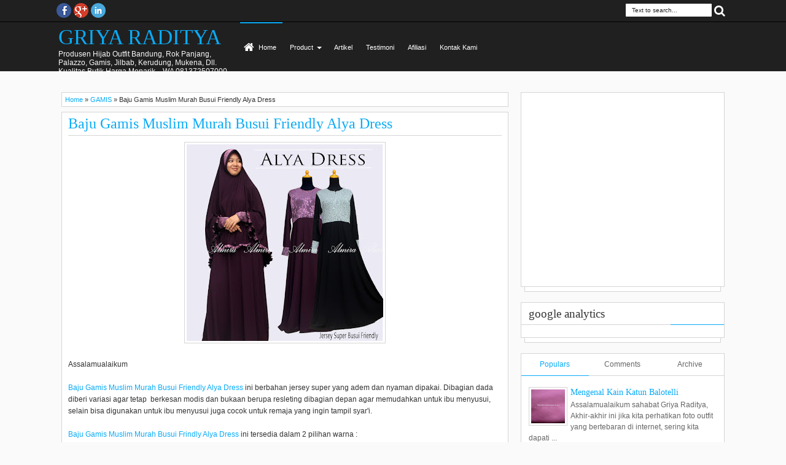

--- FILE ---
content_type: text/html; charset=UTF-8
request_url: http://www.griyaraditya.com/2016/08/baju-gamis-muslim-murah-busui-friendly.html
body_size: 51898
content:
<!DOCTYPE html>
<HTML dir='ltr'>
<head>
<link href='https://www.blogger.com/static/v1/widgets/2944754296-widget_css_bundle.css' rel='stylesheet' type='text/css'/>
<meta content='text/html; charset=UTF-8' http-equiv='Content-Type'/>
<meta content='blogger' name='generator'/>
<link href='http://www.griyaraditya.com/favicon.ico' rel='icon' type='image/x-icon'/>
<link href='http://www.griyaraditya.com/2016/08/baju-gamis-muslim-murah-busui-friendly.html' rel='canonical'/>
<link rel="alternate" type="application/atom+xml" title="GRIYA RADITYA  - Atom" href="http://www.griyaraditya.com/feeds/posts/default" />
<link rel="alternate" type="application/rss+xml" title="GRIYA RADITYA  - RSS" href="http://www.griyaraditya.com/feeds/posts/default?alt=rss" />
<link rel="service.post" type="application/atom+xml" title="GRIYA RADITYA  - Atom" href="https://www.blogger.com/feeds/7494560509075607033/posts/default" />

<link rel="alternate" type="application/atom+xml" title="GRIYA RADITYA  - Atom" href="http://www.griyaraditya.com/feeds/5624870148074754718/comments/default" />
<!--Can't find substitution for tag [blog.ieCssRetrofitLinks]-->
<link href='https://blogger.googleusercontent.com/img/b/R29vZ2xl/AVvXsEjfb1y9wHvmFx_EozyaRt_HIjB_ewmEh7a4WQlldswrB09UPitsm6vsHALCNYNjRjirU6iM9jWoHLf50WAPJdrhy1xcggI25m3cC9kRCkdNAnpKRZONv4dv8meEwCxOeiNep-ehmBuJ_9G_/s320/baju-gamis-muslim-menyusui-modis-syari-alya-dress-almira-2.jpg' rel='image_src'/>
<meta content='http://www.griyaraditya.com/2016/08/baju-gamis-muslim-murah-busui-friendly.html' property='og:url'/>
<meta content='Baju Gamis Muslim Murah Busui Friendly Alya Dress' property='og:title'/>
<meta content='     Assalamualaikum     Baju Gamis Muslim Murah Busui Friendly Alya Dress  ini berbahan jersey super yang adem dan nyaman dipakai. Dibagian...' property='og:description'/>
<meta content='https://blogger.googleusercontent.com/img/b/R29vZ2xl/AVvXsEjfb1y9wHvmFx_EozyaRt_HIjB_ewmEh7a4WQlldswrB09UPitsm6vsHALCNYNjRjirU6iM9jWoHLf50WAPJdrhy1xcggI25m3cC9kRCkdNAnpKRZONv4dv8meEwCxOeiNep-ehmBuJ_9G_/w1200-h630-p-k-no-nu/baju-gamis-muslim-menyusui-modis-syari-alya-dress-almira-2.jpg' property='og:image'/>
<title>Baju Gamis Muslim Murah Busui Friendly Alya Dress - GRIYA RADITYA </title>
<meta content='width=device-width, initial-scale=1, maximum-scale=1' name='viewport'/>
<meta content='' name='description'/>
<link href='//netdna.bootstrapcdn.com/font-awesome/3.2.0/css/font-awesome.min.css' rel='stylesheet'/>
<!--[if lt IE 9]> <script src="http://mkr.googlecode.com/svn/JS/css3-mediaqueries.js"></script> <![endif]-->
<style id='page-skin-1' type='text/css'><!--
/*
-----------------------------------------------
Blogger Template Style
Name: Syahira
Version: 1.1
- Support Image from third party
- Support Youtube Video Thumbnail
Design by: satankMKR
URL:
----------------------------------------------- */
/* Variable definitions
====================
<Variable name="textcolor" description="Text Color"
type="color" default="#333"/>
<Variable name="linkcolor" description="Link Color"
type="color" default="#09ABF7"/>
<Variable name="visitedlinkcolor" description="Visited Link Color"
type="color" default="#999"/>
<Variable name="hoverlinkcolor" description="Hover Link Color"
type="color" default="#141414"/>
<Variable name="sidebartextcolor" description="Sidebar Text Color"
type="color" default="#666"/>
<Variable name="bodyfont" description="Text Font"
type="font" default="normal normal 12px Verdana, Geneva, sans-serif"/>
<Variable name="headerfont" description="Heading Font"
type="font"
default="normal normal 12px Georgia, Times, 'Times New Roman', serif"/>
<Variable name="startSide" description="Side where text starts in blog language"
type="automatic" default="left"/>
<Variable name="endSide" description="Side where text ends in blog language"
type="automatic" default="right"/>
<Group description="Main Color" selector="#outer-wrapper">
<Variable name="main.content.color" description="Content Area Color"
type="color" default="#FAFAFA"/>
<Variable name="main.head.color" description="Header Color"
type="color" default="#202020"/>
<Variable name="main.foot.color" description="Footer Color"
type="color" default="#202020"/>
<Variable name="main.headco.color" description="Head Foot Border Color"
type="color" default="#09ABF7"/>
</Group>
<Group description="Header Area" selector="#header">
<Variable name="head.title.font" description="Title Font" type="font" default="normal normal 35px Georgia, Times, 'Times New Roman', serif"/>
<Variable name="head.desc.font" description="Description Font" type="font" default="normal normal 100% 'Trebuchet MS', Trebuchet, Arial, Verdana, Sans-serif"/>
<Variable name="head.title.color" description="Title Color"
type="color" default="#09ABF7"/>
<Variable name="head.desc.color" description="Description Color"
type="color" default="#F8F8F8"/>
</Group>
<Group description="Menu Color" selector="#nav">
<Variable name="menu.text.color" description="Text Color"
type="color" default="#FFFFFF"/>
<Variable name="menu.bor.color" description="Top Border Color"
type="color" default="#000"/>
<Variable name="menu.sub.color" description="Sub Menu Color"
type="color" default="#202020"/>
<Variable name="menu.subsub.color" description="Sub Sub Menu Color"
type="color" default="#3C3C3C"/>
</Group>
<Group description="Post and Sidebar Area" selector="#content-wrapper .widget">
<Variable name="poside.back.color" description="Background Color"
type="color" default="#FFFFFF"/>
<Variable name="poside.border.color" description="Border Color"
type="color" default="#D5D5D5"/>
<Variable name="poside.head.color" description="Date FeatDesc and Button"
type="color" default="#09ABF7"/>
<Variable name="poside.texthe.color" description="Text Header Color"
type="color" default="#333333"/>
</Group>
<Group description="Footer Area" selector="#footer-wrapper">
<Variable name="foot.border.color" description="Border Color"
type="color" default="#000000"/>
<Variable name="foot.text.color" description="Text Color"
type="color" default="#BBBBBB"/>
<Variable name="foot.head.color" description="Header Text Color"
type="color" default="#09ABF7"/>
</Group>
<Group description="Button and Featured" selector="#outer-wrapper">
<Variable name="oth.butacv.color" description="Button and Feat Color"
type="color" default="#FFF"/>
</Group>
*/
#navbar-iframe, #navbar1 {display:none !important;}
header, nav, section, aside, article, footer {display:block;}
/* Use this with templates/template-twocol.html */
body {
background:#FAFAFA;
margin:0;
padding:0;
color:#333333;
font:x-small Georgia Serif;
font-size
/* */:/**/
small;
font-size:/**/
small;
text-align:center;
}
a:link {
color:#09ABF7;
text-decoration:none;
}
a:visited {
color:#999999;
text-decoration:none;
}
a:hover {
color:#141414;
text-decoration:underline;
}
a img {
border-width:0;
}
/* Header
-----------------------------------------------
*/
#header-wrapper {
margin:0 auto 0;
color:#FFFFFF;
width:300px;
height:100%;
overflow:hidden;
}
#header {
color:#09ABF7;
margin:0;
}
#header h1,
#header p {
margin:5px 5px 0;
padding:0;
text-transform:uppercase;
font:normal normal 35px Georgia, Times, 'Times New Roman', serif;
}
#header a {
color:#09ABF7;
text-decoration:none;
}
#header a:hover {
color:#09ABF7;
}
#header .description {
margin:0 5px 5px;
padding:0;
text-transform:capitalize;
line-height:1.4em;
font:normal normal 100% 'Trebuchet MS', Trebuchet, Arial, Verdana, Sans-serif;
color:#F8F8F8;
}
#header img {
margin-left:0;
margin-right:auto;
max-width:100%;
max-height:100%;
}
.scdown #header h1,
.scdown #header p {
margin-top:2px;
}
/* Headings
----------------------------------------------- */
h1,
h2,
h3,
h4,
h5,
h6,
.post-summary strong,
ul.rcentpost .inner > strong,
.PopularPosts .item-title,
#search-result strong,
#related_posts .jdlunya strong,
.featpost .titlex,
.xitem1 {
font:normal normal 12px Georgia, Times, 'Times New Roman', serif;
text-transform:none;
margin:0;
}
h1 {
font-size:200%;
}
h2 {
font-size:170%;
}
h3 {
font-size:150%;
}
h4 {
font-size:130%;
}
h5 {
font-size:120%;
}
h6 {
font-size:110%;
}
/* Navigation
----------------------------------------------- */
#mobilenav,
.index #blog-pager,
.archive #blog-pager,
.scdown .descriptionwrapper,
.index .post-footer,
.archive .post-footer,
.post-more-link,
.post-summary p,
.rcentpost p,
.rcbytag.s .comnum,
.rcbytag.h .a0 .comnum,
.rcbytag.v .a0 .comnum,
#sidebar-tengah .widget-content:before,
#topfeaturedmanual .widget > h2,
#topfeaturedmanual .widget .caption,
#topfeaturedmanual .Image,
#Blog1 > .status-msg-wrap {
display:none;
}
#nav,
#header-wrapper {
float:left;
}
.sf-menu,
.sf-menu * {
margin:0;
padding:0;
list-style:none;
}
#nav,
#topsomenu .isi,
.sf-menu li,
a.thumbimgx,
.index #main,
.archive #main,
.index .post,
.archive .post,
#main-wrapper,
#main-atas .sidebar .widget,
#main-atas .widget-content,
.rcentpost li,
#view a,
.sf-menu a.home,
#searchnya button,
.rcentpost .comnum,
.rcentpost .date,
#sidebar-tengah .list-tabwrap,
#sidebar-tengah,
#sidebar-wrapper .widget-content,
#sidebar-wrapper .widget,
.footer .widget > h2,
.featuredpost,
.post-body blockquote,
.item .post,
.static_page .post,
#related_posts,
#comments,
#related_posts li,
.error-custom,
.error_page .blog-posts.hfeed {
position:relative;
}
.sf-menu ul {
position:absolute;
display:none;
top:100%;
left:0;
z-index:99;
}
.sf-menu > li {
float:left;
margin:0 1px;
}
.sf-menu li:hover > ul,
.sf-menu li.sfHover > ul {
display:block;
}
.sf-menu a {
display:block;
position:relative;
}
.sf-menu ul ul {
top:0;
left:100%;
}
.sf-menu {
float:left;
}
.sf-menu ul {
min-width:12em;
*width:12em;
}
.sf-menu a {
padding:0 10px;
height:78px;
line-height:78px;
text-decoration:none;
zoom:1;
}
.scdown .sf-menu > li > a {
height:48px;
line-height:48px;
}
.sf-menu a.home {
padding:0 10px 0 30px;
border-top:2px solid #09ABF7;
}
.sf-menu a {
color:#FFFFFF;
font-size:11px;
}
.sf-menu li {
white-space:nowrap;
*white-space:normal;
-moz-transition:background-color .2s;
-webkit-transition:background-color .2s;
transition:background-color .2s;
position:relative;
}
.sf-menu ul li {
background-color:#202020;
margin:1px 0;
-moz-border-radius:2px;
-webkit-border-radius:2px;
border-radius:2px;
}
.sf-menu ul a {
font-weight:normal;
height:30px;
line-height:30px;
}
.sf-menu ul a:hover {
padding-left:12px;
}
.sf-menu ul ul li {
background:#3C3C3C;
margin:0 0 1px 2px;
}
.sf-menu > li > a {
border-top:2px solid #202020;
}
.sf-menu li:hover > a,
.sf-menu li.sfHover,
.sf-menu > li > a.current {
-moz-transition:none;
-webkit-transition:none;
transition:none;
}
.sf-menu > li:hover > a,
.sf-menu > li > a.current {
border-top:2px solid #09ABF7;
}
.sf-arrows .sf-with-ul {
padding-right:2em;
*padding-right:1em;
}
.sf-arrows .sf-with-ul:after,
.jcarousel-prev:before,
.jcarousel-next:before,
.nav-arrows a:before {
content:'';
position:absolute;
top:50%;
right:0.75em;
margin-top:-1px;
height:0;
width:0;
border:4px solid transparent;
border-top-color:#FFFFFF;
}
.sf-arrows > li > .sf-with-ul:focus:after,
.sf-arrows > li:hover > .sf-with-ul:after,
.sf-arrows > .sfHover > .sf-with-ul:after {
border-top-color:#FFFFFF;
}
.sf-arrows ul .sf-with-ul:after {
margin-top:-4px;
margin-right:-3px;
border-color:transparent;
border-left-color:#FFFFFF;
}
.sf-arrows ul li > .sf-with-ul:focus:after,
.sf-arrows ul li:hover > .sf-with-ul:after,
.sf-arrows ul .sfHover > .sf-with-ul:after {
border-left-color:#FFFFFF;
}
.sf-menu li > i {
position:absolute;
top:5px;
right:3px;
width:27px;
height:22px;
cursor:pointer;
display:none;
background-color:#09ABF7;
-moz-border-radius:2px;
-webkit-border-radius:2px;
border-radius:2px;
outline:0;
}
.sf-menu li > i:after {
content:'+';
color:#FFFFFF;
font-size:19px;
position:absolute;
left:5px;
top:-2px;
}
.sf-menu li > i.active:after {
content:'-';
font-size:36px;
top:-14px;
}
/* Social Icon */
#socialicon {
float:left;
width:230px;
padding:5px 0;
}
#socialicon ul,
#socialicon li {
padding:0;
margin:0;
list-style:none;
}
#socialicon li {
float:left;
margin:0 2px;
}
#socialicon a {
display:block;
text-indent:-9999px;
width:24px;
height:24px;
background-image:url(https://blogger.googleusercontent.com/img/b/R29vZ2xl/AVvXsEjnDHFmZCettLbkOwF-KT2_PAET_aEEoXZbF8Q9fCjx7MD8UZCfnich6afRexs_xOzMmHEatXRdGeN-0jQ9-7VuDgvycw6sMJFN3iWviwDXbUIV30hkLeq3Shjw1vf2eevmuxgl1Bo-vdg/s1600/soicon.png);
background-position:-1px 0;
background-repeat:no-repeat;
position:relative;
}
#socialicon a:active {
top:1px;
}
#socialicon .fbx {
background-position:-1px 0;
}
#socialicon .twix {
background-position:-27px 0;
}
#socialicon .goex {
background-position:-53px 0;
}
#socialicon .linx {
background-position:-131px;
}
#socialicon .pinx {
background-position:-79px 0;
}
#socialicon .drix {
background-position:-157px;
}
#socialicon .vmex {
background-position:-183px 0;
}
#socialicon .rssx {
background-position:-105px;
}
#topmenu {
overflow:hidden;
padding:0 5px;
color:#FFFFFF;
font-size:90%;
}
#topmenu .tgltop {
float:left;
height:26px;
line-height:26px;
padding:4px 6px;
}
#topbutton {
position:absolute;
right:15px;
top:35px;
outline:0;
margin-top:-70px;
width:26px;
height:23px;
background-color:#09ABF7;
cursor:pointer;
}
#topbutton:before {
border-width:6px 13px;
border-style:solid;
top:100%;
border-color:#09ABF7 #09ABF7 transparent #09ABF7;
}
#topbutton:after {
content:'';
position:absolute;
top:50%;
height:0;
left:6px;
width:0;
border:7px solid transparent;
border-top-color:#FFFFFF;
}
#topbutton.active:after {
border-color:transparent;
border-bottom-color:#FFFFFF;
margin-top:-7px;
}
#areahead.scdown {
-moz-box-shadow:0 2px 8px rgba(0,0,0,0.53);
-webkit-box-shadow:0 2px 8px rgba(0,0,0,0.53);
box-shadow:0 2px 8px rgba(0,0,0,0.53);
}
/* Search Box and Result */
#searchnya {
float:right;
}
#searchnya input {
width:120px;
margin:6px 0 0;
background-color:#FFFFFF;
color:#202020;
}
#searchnya input,
#searchnya button {
border:0;
-moz-border-radius:1px;
-webkit-border-radius:1px;
border-radius:1px;
display:inline-block;
outline:0;
font-size:10px;
padding:5px 10px;
}
#searchnya button {
background-color:transparent;
margin-right:5px;
cursor:pointer;
color:#FFFFFF;
text-indent:-9999px;
}
#search-result {
padding:8px 10px;
margin:10px 0;
width:280px;
height:auto;
position:absolute;
top:27px;
right:10px;
z-index:99;
display:none;
color:#FFFFFF;
}
#search-result * {
margin:0 0 0 0;
padding:0 0 0 0;
}
#search-result h4,
#search-result strong {
display:block;
margin:0 30px 10px 0;
font-size:12px;
}
#search-result ol {
list-style:none;
overflow:hidden;
max-height:450px;
}
#search-result ol:hover {
overflow:auto;
}
#search-result ol a:hover {
text-decoration:underline;
}
#search-result .close {
text-decoration:none;
display:block;
position:absolute;
top:4px;
font-size:18px;
right:10px;
line-height:normal;
color:#FFFFFF;
}
#search-result li {
padding:5px 0;
}
#search-result strong {
margin:0 0 3px 0;
display:block;
}
#search-result img {
float:left;
display:block;
margin:0 5px 0 0;
-moz-border-radius:2px;
-webkit-border-radius:2px;
border-radius:2px;
}
#search-result p {
font-size:90%;
}
#search-result {
background-color:#202020;
border:1px solid #000000;
}
.sf-menu a.home:before,
#searchnya button:before,
#view a:before,
.post-footer a.timestamp-link:before,
.post-footer .post-author.vcard .fn:before,
.post-footer .comment-link:before,
.post-footer .post-labels > span:before,
.rcentpost .date:before,
.rcentpost .comnum:before,
#mobilenav:before,
.post-body blockquote:before,
.comments .comments-content .icon.blog-author:before,
#mobilenav:before {
position:absolute;
font-family:FontAwesome;
font-weight:normal;
font-style:normal;
text-decoration:inherit;
-webkit-font-smoothing:antialiased;
}
.sf-menu a.home:before,
#searchnya button:before,
#view a:before {
text-indent:0;
}
.sf-menu a.home:before {
width:30px;
height:30px;
}
.sf-menu a.home:before {
content:"\f015";
top:0;
font-size:18px;
left:6px;
}
#searchnya button:before {
content:"\f002";
top:2px;
left:1px;
color:#FFFFFF;
font-size:19px;
display:block;
}
/* Layout Setting
----------------------------------------------- */
body#layout .list-tabwrap,
body#layout #topfeatured,
body#layout #mainmidtengah,
body#layout #mainmidtengah2,
body#layout #footer-wrapper {
overflow:hidden;
}
body#layout .sidebarmd-widget {
float:left;
width:33.3%;
}
body#layout ul.navtab {
display:none;
}
body#layout #topfeatured .add_widget,
body#layout #topfeatured .widget,
body#layout #topfeatured .dropregion {
width:18%;
float:left;
}
body#layout #main-atas .half {
width:50%;
float:left;
}
body#layout #topfeatured .widget.Image .widget-content {
height:3em;
}
body#layout #topfeatured .widget.Image {
padding:0;
}
body#layout #footer-wrapper .grid {
float:left;
width:25%;
}
body#layout #topfeatured .Image {
display:block;
}
body#layout #header-wrapper {
width:50%;
}
/* Main Color
----------------------------------------------- */
#areahead {
border-top:1px solid #000000;
height:80px;
margin-top:35px;
background-color:#202020;
z-index:8;
}
#topsomenu {
background-color:#202020;
height:35px;
z-index:9;
}
#areacontent {
background-color:#FAFAFA;
padding-top:140px;
}
#areahead,
#topsomenu {
width:100%;
position:fixed;
}
#areahead .isi {
height:100%;
}
#areafooter,
#credit {
background-color:#202020;
}
#areafooter {
border-top:3px solid #09ABF7;
}
/* Outer-Wrapper
----------------------------------------------- */
#outer-wrapper {
background-color:#FAFAFA;
margin:0 auto;
padding:0;
text-align:left;
font:normal normal 12px Verdana, Geneva, sans-serif;
}
#outer-wrapper .isi {
width:100%;
max-width:1100px;
margin:0 auto;
}
#main-atas {
width:68%;
float:left;
word-wrap:break-word;
/* fix for long text breaking sidebar float in IE */
overflow:hidden;
/* fix for long non-text content breaking IE sidebar float */;
}
#sidebar-wrapper {
width:32%;
float:right;
word-wrap:break-word;
/* fix for long text breaking sidebar float in IE */
overflow:hidden;
/* fix for long non-text content breaking IE sidebar float */;
}
#sidebar-wrapper .innerwrap,
#main-atas .innerwrap {
padding:10px;
}
/* Content Area
-----------------------------------------------
*/
.index #main,
.archive #main {
padding:12px 8px;
}
.index #main,
.archive #main,
.index #main:before,
.archive #main:before,
.menu-xitem,
#main-atas .widget-content,
#main-atas .widget-content:before,
#main-atas .sidebar .widget > h2,
a.thumbxtag,
#sidebar-wrapper .widget-content,
#sidebar-tengah .list-tabwrap,
#sidebar-wrapper .sidebar .widget > h2,
#sidebar-wrapper .widget-content:before,
#sidebar-tengah .list-tabwrap:before,
.navtab,
.item .post,
.static_page .post,
.breadcrumbs,
.item .post:before,
.static_page .post:before,
#related_posts,
#related_posts:before,
#comments,
#comments:before,
.blog-posts.hfeed .inline-ad,
.error-custom,
.error-custom:before {
background-color:#FFFFFF;
border:1px solid #D5D5D5;
}
.loadpager,
.datex,
.morepostag,
.rcbytag.s .date,
.rcbytag.v .a0 .date,
.rcbytag.h .a0 .date,
#related_posts .date {
position:absolute;
}
.loadpager,
.morepostag {
bottom:0;
right:0;
}
.loadpager a,
.morepostag a {
text-indent:-9999px;
display:block;
width:0;
height:0;
border-width:22px 22px;
border-style:solid;
border-color:transparent #09ABF7 #09ABF7 transparent;
}
.loadpager a:before,
.morepostag a:before {
content:"+";
position:absolute;
text-indent:0;
color:#FFFFFF;
right:3px;
bottom:2px;
font-size:23px;
}
.index #main-wrapper,
.archive #main-wrapper,
#main-atas .sidebar .widget,
#sidebar-wrapper .widget,
#sidebar-tengah {
z-index:0;
margin-bottom:25px;
}
.index #main:before,
.archive #main:before,
#main-atas .widget-content:before,
#sidebar-tengah .list-tabwrap:before,
#sidebar-wrapper .widget-content:before,
.item .post:before,
.static_page .post:before,
#related_posts:before,
#comments:before,
.error-custom:before {
content:"";
position:absolute;
left:5px;
height:30px;
right:5px;
bottom:-9px;
z-index:-1;
}
.menu-xitem,
#main-atas .sidebar .widget > h2,
#sidebar-wrapper .sidebar .widget > h2,
#related_posts h4,
#comments > h4 {
border-bottom:0;
position:relative;
height:35px;
}
.xitem1 {
line-height:34px;
font-size:160%;
}
#view {
float:left;
height:35px;
text-align:center;
padding:0 8px 0 5px;
}
#view a {
display:block;
height:17px;
text-indent:-9999px;
width:20px;
color:#D5D5D5;
outline:0;
text-decoration:none;
}
#view a.active {
color:#09ABF7;
}
#view a:before {
top:2px;
left:3px;
font-size:14px;
}
#view a.list:before {
content:"\f00b";
}
#view a.grid:before {
content:"\f00a";
}
.menu-xitem:after,
#main-atas .sidebar .widget > h2:after,
#sidebar-wrapper .sidebar .widget > h2:after,
#related_posts h4:after,
#comments > h4:after {
content:"";
position:absolute;
height:1px;
width:87px;
bottom:-1px;
right:0;
z-index:1;
background-color:#09ABF7;
}
#main-atas .widget-content,
#sidebar-wrapper .widget-content {
padding:10px 12px;
}
#main-atas .sidebar .widget > h2,
#sidebar-wrapper .sidebar .widget > h2,
#related_posts h4,
#comments > h4 {
padding:0 12px;
line-height:35px;
font-size:160%;
color:#333333;
}
#main-atas .sidebar .widget > h2 a,
#sidebar-wrapper .sidebar .widget > h2 a {
text-decoration:none;
}
#main-atas .half {
width:50%;
float:left;
}
.half:first-child .widget {
margin-right:8px;
}
.half:last-child .widget {
margin-left:8px;
}
#mainmidtengah,
#mainmidtengah2,
.rcentpost li,
.rcbytag.h,
.jcarousel-clip-horizontal {
overflow:hidden;
}
/* Posts
-----------------------------------------------
*/
.index .post-outer,
.archive .post-outer {
width:33.3%;
float:left;
}
.index .post,
.archive .post {
padding:0 5px;
}
.index .post h2.post-title,
.archive .post h2.post-title {
position:absolute;
left:-9999px;
}
a.thumbimgx {
display:block;
height:220px;
overflow:hidden;
padding:5px;
border:1px solid #D5D5D5;
}
a.thumbimgx img {
width:100%;
height:100%;
}
.post-body {
line-height:1.6em;
}
.datex,
.rcbytag.s .date,
.rcbytag.v .a0 .date,
.rcbytag.h .a0 .date,
#related_posts .date {
top:0;
left:20px;
background-color:#09ABF7;
color:#FFFFFF;
padding:5px 3px;
text-align:center;
font-size:9px;
}
.datex span,
.datex strong,
.rcbytag.s .date strong,
.rcbytag.s .date span,
.rcbytag.v .a0 .date strong,
.rcbytag.v .a0 .date span,
.rcbytag.h .a0 .date strong,
.rcbytag.h .a0 .date span,
#related_posts .date strong,
#related_posts .date span {
display:block;
}
.datex strong,
.rcbytag.s .date strong,
.rcbytag.h .a0 .date strong,
.rcbytag.v .a0 .date strong,
#related_posts .date strong {
font-size:18px;
}
.datex:before,
.datex:after,
.rcbytag.s .date:before,
.rcbytag.s .date:after,
.rcbytag.v .a0 .date:before,
.rcbytag.h .a0 .date:before,
.rcbytag.v .a0 .date:after,
.rcbytag.h .a0 .date:after,
#topbutton:before,
#related_posts .date:before,
#related_posts .date:after {
position:absolute;
content:"";
width:0;
height:0;
}
.datex:before,
.datex:after,
.rcbytag.s .date:before,
.rcbytag.s .date:after,
.rcbytag.v .a0 .date:before,
.rcbytag.h .a0 .date:before,
.rcbytag.v .a0 .date:after,
.rcbytag.h .a0 .date:after,
#related_posts .date:before,
#related_posts .date:after {
border-width:5px 10px;
border-style:solid;
top:100%;
}
.datex:before,
.rcbytag.s .date:before,
.rcbytag.v .a0 .date:before,
.rcbytag.h .a0 .date:before,
#related_posts .date:before {
border-color:#09ABF7 transparent transparent #09ABF7;
left:0;
}
.datex:after,
.rcbytag.s .date:after,
.rcbytag.v .a0 .date:after,
.rcbytag.h .a0 .date:after,
#related_posts .date:after {
border-color:#09ABF7 #09ABF7 transparent transparent;
right:0;
}
.post:hover .datex,
.rcbytag.s li:hover .date,
.rcbytag.v .a0:hover .date,
.rcbytag.h .a0:hover .date {
padding-top:8px;
}
.post-summary strong {
display:block;
margin:5px 0 15px;
line-height:1.4em;
font-size:120%;
overflow:hidden;
height:40px;
}
.post-summary strong a {
text-decoration:none;
}
.index .post-outer.list,
.archive .post-outer.list {
width:auto;
float:none;
}
.list .post {
padding:0 0 15px;
}
.list a.thumbimgx {
width:200px;
float:left;
margin:0 10px 0 0;
}
.list .post-summary strong {
height:auto;
overflow:visible;
font-size:170%;
}
.list .post-summary p,
.list .post-more-link,
.list .post-footer {
display:block;
}
.post-more-link {
text-align:right;
margin:0 5px 10px 0;
}
ul.rcentpost .inner > strong a,
.post-summary strong a {
text-decoration:none;
color:#141414;
}
.post-footer-line.post-footer-line-1 > div {
display:inline-block;
font-size:10px;
}
.post-more-link a {
display:inline-block;
padding:4px 7px;
text-decoration:none;
color:#FFFFFF;
background-color:#09ABF7;
-moz-border-radius:2px;
-webkit-border-radius:2px;
border-radius:2px;
}
.post-footer-line.post-footer-line-1 > div.post-share-buttons {
margin:10px 0 0;
padding:0 6px;
display:block;
}
.post-footer .goog-inline-block.dummy-container {
overflow:hidden;
width:36px;
}
.post-footer {
padding:5px;
border:1px solid #D5D5D5;
}
.post-footer a {
color:#09ABF7;
text-decoration:none;
}
.post-footer a.timestamp-link,
.post-footer .post-author.vcard .fn,
.post-footer .comment-link,
.post-footer .post-labels > span {
position:relative;
padding:0 8px 0 20px;
line-height:20px;
height:20px;
display:inline-block;
color:#09ABF7;
margin-right:5px;
}
.post-footer a.timestamp-link:before,
.post-footer .post-author.vcard .fn:before,
.post-footer .comment-link:before,
.post-footer .post-labels > span:before {
font-size:14px;
left:4px;
}
.post-footer a.timestamp-link:before {
content:"\f017";
}
.post-footer .post-author.vcard .fn:before {
content:"\f007";
}
.post-footer .comment-link:before {
content:"\f0e6";
font-size:15px;
left:3px;
}
.post-footer .post-labels > span:before {
content:"\f02c";
left:2px;
}
.item .post,
.static_page .post,
.error-custom {
padding:5px 10px;
margin-bottom:25px;
}
.item #main-wrapper,
.static_page #main-wrapper {
z-index:0;
}
.breadcrumbs {
padding:5px;
margin-bottom:8px;
font-size:90%;
}
.item .post h1.post-title,
.static_page .post h2.post-title,
.error-custom h2 {
font-size:200%;
margin-bottom:10px;
padding:0 0 5px;
border-bottom:1px solid #D5D5D5;
}
.item .post h1.post-title a,
.static_page .post h2.post-title a {
text-decoration:none;
}
.post-body h1,
.post-body h2,
.post-body h3,
.post-body h4,
.post-body h5,
.post-body h6 {
margin-bottom:10px;
}
.post-body h1 {
font-size:180%;
}
.post-body h2 {
font-size:160%;
}
.post-body h3 {
font-size:140%;
}
.post-body h4 {
font-size:130%;
}
.post-body h5 {
font-size:120%;
}
.post-body h6 {
font-size:110%;
}
.post-body .left {
float:left;
margin:0 10px 5px 0;
}
.post-body .right {
float:right;
margin:0 0 5px 10px;
}
.post-body .center {
margin:10px 0 15px 0;
display:block;
text-align:center;
}
.post-body blockquote {
padding-left:40px;
margin:20px;
font-size:110%;
line-height:1.6em;
}
.post-body blockquote:before {
content:"\f10d";
left:0;
top:5px;
font-size:30px;
}
.item .post-body,
.static_page .post-body,
.error-custom {
line-height:1.6em;
}
.item .post-body img,
.static_page .post-body img {
padding:3px;
border:1px solid #D5D5D5;
}
.post-body iframe {
max-width:100%;
}
.error-custom {
padding-bottom:150px;
}
.index .blog-posts.hfeed, .archive .blog-posts.hfeed {
overflow: hidden;
}
.error_page .blog-posts.hfeed {
z-index:0;
}
.post-footer span.blog-admin, .post-footer span.pid-1748668997 {
display: block;
text-align: right;
}
.index #blog-pager, .archive #blog-pager {
padding: 5px 0;
text-align: left;
}
.showpagePoint, .showpageNum a {
display: inline-block;
padding: 8px 10px;
text-decoration: none;
background-color: #09ABF7;
margin-right: 2px;
-moz-border-radius: 2px;
-webkit-border-radius: 2px;
border-radius: 2px;
color: #FFFFFF;
position:relative;
}
.showpagePoint, .showpageNum a:hover {
text-decoration: none;
background-color: #202020;
}
.showpageNum a:active {
top:1px;
}
/* Comments
----------------------------------------------- */
#comments .comments-content,
.comment-form {
padding:0 15px;
}
.comment-form {
max-width:100%;
}
.comments.threaded_commentsnya .comment-form {
border:0;
background-color:transparent;
padding:0;
}
.comments p.comment-footer {
margin:0;
padding:10px;
}
.comments p.comment-footer a,
.comments .comment-form {
display:block;
margin-top:-18px;
}
.comments.threaded_commentsnya p.comment-footer {
display:none;
}
.boxcommentnya {
margin-bottom:17px;
padding:0 15px;
}
.comments .avatar-image-container {
max-height:42px;
width:42px;
padding:3px;
border:1px solid #D5D5D5;
}
.comments .inline-thread .avatar-image-container {
width:36px;
height:36px;
}
.comments .avatar-image-container img {
max-width:100%;
width:100%;
height:100%;
}
.comments .comment-block {
margin-left:59px;
}
.comments .inline-thread .comment-block {
margin-left:53px;
}
.comments .comments-content .comment-replies {
margin-left:53px;
}
.comments .comments-content .inline-thread {
border:1px solid #D5D5D5;
border-left:2px solid #09ABF7;
}
.comments .continue a,
.comments .inline-thread #form-wrapper {
border:1px solid #D5D5D5;
-moz-box-shadow:inset 0 3px 13px #D5D5D5;
-webkit-box-shadow:inset 0 3px 13px #D5D5D5;
box-shadow:inset 0 3px 13px #D5D5D5;
}
.comments .inline-thread #form-wrapper {
padding:10px 15px;
margin-bottom:15px;
}
.comments .comments-content .datetime {
margin-left:6px;
font-size:80%;
float:right;
}
.comments .comments-content .comment-content {
line-height:1.5em;
}
.comments .comments-content .icon.blog-author:before {
content:"\f007";
top:0;
left:1px;
font-size:17px;
color:#09ABF7;
}
#comments-block.avatar-comment-indent {
margin-left:55px;
}
#comments-block .avatar-image-container {
left:-55px;
width:40px;
height:40px;
top:0;
}
#comments-block .avatar-image-container img {
border:0;
}
.commentarea {
border:1px solid #D5D5D5;
border-left:2px solid #09ABF7;
margin-bottom:15px;
padding:5px 10px;
position:relative;
}
.commentarea .datecm {
float:right;
font-size:90%;
}
#comments-block.avatar-comment-indent dd.comment-footer {
text-align:right;
}
#comments-block {
margin:1em 0 1.5em;
line-height:1.6em;
}
#googlePlusComment,
.cmt_iframe_holder {
width:100% !important;
}
#comments-block .comment-author {
margin:.5em 0;
}
#comments-block .comment-body {
margin:.25em 0 0;
}
#comments-block .comment-footer {
margin:0;
line-height:1.4em;
text-transform:uppercase;
letter-spacing:.1em;
}
#comments-block .comment-body p {
margin:0 0 .75em;
}
.deleted-comment {
font-style:italic;
color:gray;
}
#blog-pager-newer-link {
float:left;
}
#blog-pager-older-link {
float:right;
}
.pager-isi {
overflow:hidden;
}
.pager-isi a,
.pager-isi .linkgrey {
width:50%;
display:block;
float:left;
padding:10px 0;
font-size:120%;
text-decoration:none;
}
.pager-isi h5,
.pager-isi h6 {
margin:0;
font-weight:normal;
}
.pager-isi h6 {
font-size:130%;
}
.pager-isi h5 {
font-size:100%;
}
a.blog-pager-newer-link {
text-align:left;
position:relative;
}
a.blog-pager-newer-link h6,
a.blog-pager-newer-link h5 {
padding-left:20px;
}
a.blog-pager-older-link {
text-align:right;
position:relative;
}
a.blog-pager-older-link h6,
a.blog-pager-older-link h5 {
padding-right:20px;
}
.pager-isi .linkgrey.left {
text-align:left;
}
.pager-isi .linkgrey.right {
text-align:right;
}
a.blog-pager-newer-link:after,
a.blog-pager-older-link:after {
content:"";
width:0;
height:0;
border-width:8px 6px;
border-style:solid;
position:absolute;
top:50%;
margin-top:-8px;
}
a.blog-pager-newer-link:after {
border-color:transparent #09ABF7 transparent transparent;
left:0;
}
a.blog-pager-older-link:after {
border-color:transparent transparent transparent #09ABF7;
right:0;
}
.feed-links {
display:none;
}
.blog-posts.hfeed .inline-ad {
margin-top:15px;
text-align:center;
padding:10px 2px;
overflow:hidden;
}
/* Sidebar Content
----------------------------------------------- */
.sidebar {
color:#666666;
line-height:1.5em;
}
.sidebar ul,
.footer ul {
list-style:none;
margin:0 0 0;
padding:0 0 0;
}
.sidebar li,
.footer li {
margin:0;
padding-top:0;
padding-right:0;
padding-bottom:.25em;
padding-left:10px;
line-height:1.5em;
}
#sidebar-tengah .widget > h2 {
display:none;
}
#sidebar-tengah .widget-content {
border:0;
background-color:transparent;
}
#sidebar-tengah .widget {
margin-bottom:0;
}
.navtab,
.navtab li {
padding:0;
margin:0;
list-style:none;
}
.navtab li {
float:left;
width:33.3%;
text-align:center;
line-height:35px;
}
.navtab {
overflow:hidden;
border-bottom:0;
}
.navtab a {
display:block;
text-decoration:none;
color:#666666;
height:35px;
border-bottom:1px solid #D5D5D5;
}
.navtab a.current {
color:#09ABF7;
border-bottom:1px solid #09ABF7;
}
#sidebar-tengah .list-tabwrap {
border-top:0;
}
/* Profile
----------------------------------------------- */
.profile-img {
width:70px;
height:70px;
padding:3px;
border:1px solid #D5D5D5;
margin:0 5px 5px 0;
}
.profile-link {
float:right;
font-style:italic;
}
dd.profile-data {
font-style:italic;
}
/* Footer
----------------------------------------------- */
#footer-wrapper .row {
overflow:hidden;
}
.row .grid {
float:left;
width:25%;
}
.footer {
padding:0 10px;
}
.footer .widget {
margin:15px 0;
}
#credit {
text-align:center;
padding:10px 0;
border-top:1px solid #000000;
font-size:90%;
}
.footer .widget > h2 {
margin:0 0 10px;
padding:8px 0;
font-size:130%;
font-weight:normal;
color:#09ABF7;
}
#footer-wrapper,
#credit {
color:#BBBBBB;
}
.footer li {
padding-left:8px;
}
.footer .widget > h2:after,
.footer .widget > h2:before {
content:"";
position:absolute;
top:100%;
height:1px;
}
.footer .widget > h2:after {
background-color:#000000;
left:0;
width:100%;
}
.footer .widget > h2:before {
right:0;
width:50px;
background-color:#09ABF7;
z-index:1;
}
/* Effect
----------------------------------------------- */
a.thumbimgx img,
a.thumbxtag img,
a.kmtimg img,
.PopularPosts .item-thumbnail img {
-webkit-transition:all 0.7s ease;
-moz-transition:all 0.7s ease;
-ms-transition:all 0.7s ease;
-o-transition:all 0.7s ease;
transition:all 0.7s ease;
}
a img:hover {
-ms-filter:"progid:DXImageTransform.Microsoft.Alpha(Opacity=70)";
filter:alpha(opacity=70);
-moz-opacity:0.7;
-khtml-opacity:0.7;
opacity:0.7;
}
#areahead.scdown {
-ms-filter:"progid:DXImageTransform.Microsoft.Alpha(Opacity=90)";
filter:alpha(opacity=90);
-moz-opacity:0.9;
-khtml-opacity:0.9;
opacity:0.9;
}
#Header1 img:hover,
.featpost li > a img:hover {
-ms-filter:"progid:DXImageTransform.Microsoft.Alpha(Opacity=100)";
filter:alpha(opacity=100);
-moz-opacity:1;
-khtml-opacity:1;
opacity:1;
}
input[type="text"],
input[type="email"],
input[type="password"],
input[type="number"],
input[type="tel"],
input[type="url"] {
border:1px solid #D5D5D5;
padding:5px 8px;
outline:0;
display:inline-block;
-moz-border-radius:2px;
-webkit-border-radius:2px;
border-radius:2px;
}
input[type="submit"],
input[type="button"],
button {
border:0;
padding:6px 8px;
outline:0;
color:#FFFFFF;
background-color:#09ABF7;
display:inline-block;
cursor:pointer;
position:relative;
-moz-border-radius:2px;
-webkit-border-radius:2px;
border-radius:2px;
}
input[type="submit"]:active,
input[type="button"]:active,
button:active {
top:1px;
}
img {
max-width:100%;
height:auto;
width:auto\9;
}
.FollowByEmail .follow-by-email-inner {
padding:15px 0;
}
.FollowByEmail .follow-by-email-inner .follow-by-email-address {
padding:1px 0;
text-indent:8px;
border:1px solid #D5D5D5;
}
.FollowByEmail .follow-by-email-inner .follow-by-email-submit {
background-color:#09ABF7;
}
.PopularPosts .item-thumbnail {
width:55px;
height:55px;
}
.PopularPosts .item-thumbnail,
a.kmtimg img {
padding:3px;
border:1px solid #D5D5D5;
}
.footer  .PopularPosts .item-thumbnail,
.footer a.kmtimg img,
.footer .FollowByEmail .follow-by-email-inner .follow-by-email-address,
.footer .profile-img {
border:1px solid #000000;
}
.PopularPosts .item-thumbnail img {
width:100%;
height:100%;
}
.PopularPosts .item-title {
font-size:120%;
}
.rcomnetxx,
.rcomnetxx li {
padding:0;
list-style:none;
margin:0;
}
.rcomnetxx li {
overflow:hidden;
padding-bottom:8px;
}
a.kmtimg img {
float:left;
margin:0 5px 5px 0;
}
.rcomnetxx .date {
font-size:80%;
}
.rcomnetxx p {
margin:5px 0 0;
}
/* Widget
----------------------------------------------- */
.rcentpost,
.rcentpost li {
list-style:none;
padding:0;
margin:0;
}
a.thumbxtag {
padding:3px;
float:left;
width:65px;
height:65px;
margin:0 5px 5px 0;
}
a.thumbxtag img {
width:100%;
height:100%;
}
.rcbytag.s a.thumbxtag,
.rcbytag.v .a0 a.thumbxtag,
.rcbytag.h .a0 a.thumbxtag {
display:block;
padding:5px;
float:none;
width:auto;
height:160px;
margin:0 0 10px;
}
.rcbytag.s a.thumbxtag {
height:140px;
}
.rcbytag.v .a0 p,
.rcbytag.h .a0 p {
display:block;
}
.rcbytag.h li {
width:50%;
float:right;
}
.rcbytag.h li.a0 {
float:left;
}
.rcbytag.h .inner {
padding:0 5px;
}
.rcbytag.h li.a0 .inner {
padding-left:0;
}
.rcbytag.s ul {
width:1100px;
}
.rcbytag.s li {
width:200px;
float:left;
}
.rcbytag.s .inner {
padding:0 5px;
}
.morepostag a:before {
bottom:6px;
}
.rcbytag.s .date strong,
.rcbytag.h .a0 .date strong,
.rcbytag.v .a0 .date strong,
#related_posts .date strong {
line-height:22px;
font-weight:bold;
padding:0;
}
.rcbytag.s .date span,
.rcbytag.h .a0 .date span,
.rcbytag.v .a0 .date span,
#related_posts .date span {
line-height:12px;
padding:0;
}
ul.rcentpost .inner > strong {
font-size:120%;
}
.rcbytag.h .a0 .inner > strong,
.rcbytag.v .a0 .inner > strong {
font-size:140%;
}
.rcentpost .date,
.rcentpost .comnum {
padding-left:16px;
margin-right:5px;
}
.rcentpost .date:before,
.rcentpost .comnum:before {
left:3px;
top:-3px;
font-size:11px;
}
.rcentpost .date:before {
content:"\f133";
}
.rcentpost .comnum:before {
content:"\f075";
}
.info {
font-size:10px;
}
.info strong,
.info span {
padding:0 3px 0 1px;
font-weight:normal;
}
.jcarousel-prev,
.jcarousel-next {
width:30px;
height:30px;
position:absolute;
top:-43px;
cursor:pointer;
background-color:#09ABF7;
}
.jcarousel-prev-disabled,
.jcarousel-next-disabled {
background-color:#D5D5D5;
cursor:initial;
}
.jcarousel-prev {
right:30px;
}
.jcarousel-next {
right:-5px;
}
.jcarousel-prev:before,
.jcarousel-next:before {
border:5px solid transparent;
margin-top:-4px;
}
.jcarousel-prev:before {
border-color:transparent;
border-right-color:#FFFFFF;
right:13px;
}
.jcarousel-next:before {
border-color:transparent;
border-left-color:#FFFFFF;
right:7px;
}
.rcentpost .comnum a {
text-decoration:none;
color:#666666;
}
.Label li {
float:left;
background-color:#09ABF7;
color:#FFFFFF;
padding:5px 8px;
margin:0 2px 2px 0;
}
.Label li a {
color:#FFFFFF;
}
.footer .Label li {
padding:4px 4px;
font-size:90%;
}
/* Featured Post
----------------------------------------------- */
#botfeaturedauto h2 {
display:none;
}
.featuredpost {
width:98%;
max-width:650px;
margin:0 auto;
height:400px;
z-index:0;
}
.featpost {
margin:10px auto;
position:relative;
overflow:hidden;
width:100%;
height:320px;
list-style-type:none;
padding:0;
}
.featpost li {
margin:0;
padding:0;
display:none;
width:100%;
}
.featpost li > a {
outline:none;
}
.featpost li > a img {
border:none;
}
.featpost li > a.feathumb {
display:block;
height:100%;
}
.featpost img {
max-width:100%;
width:100%;
display:block;
height:100%;
}
.sb-description {
padding:10px;
bottom:10px;
left:10px;
right:10px;
z-index:5;
position:absolute;
background:#09ABF7;
-ms-filter:"progid:DXImageTransform.Microsoft.Alpha(Opacity=0)";
filter:alpha(opacity=0);
opacity:0;
color:#FFFFFF;
-webkit-transition:all 200ms;
-moz-transition:all 200ms;
-o-transition:all 200ms;
-ms-transition:all 200ms;
transition:all 200ms;
}
.featpost li.sb-current .sb-description {
-ms-filter:"progid:DXImageTransform.Microsoft.Alpha(Opacity=80)";
filter:alpha(opacity=80);
opacity:0.8;
}
.featpost li.sb-current .sb-description:hover {
-ms-filter:"progid:DXImageTransform.Microsoft.Alpha(Opacity=90)";
filter:alpha(opacity=90);
opacity:0.9;
}
.sb-perspective {
position:relative;
}
.sb-perspective > div {
position:absolute;
-webkit-transform-style:preserve-3d;
-moz-transform-style:preserve-3d;
-o-transform-style:preserve-3d;
-ms-transform-style:preserve-3d;
transform-style:preserve-3d;
-webkit-backface-visibility:hidden;
-moz-backface-visibility:hidden;
-o-backface-visibility:hidden;
-ms-backface-visibility:hidden;
backface-visibility:hidden;
}
.sb-side {
margin:0;
display:block;
position:absolute;
-moz-backface-visibility:hidden;
-webkit-transform-style:preserve-3d;
-moz-transform-style:preserve-3d;
-o-transform-style:preserve-3d;
-ms-transform-style:preserve-3d;
transform-style:preserve-3d;
}
.shadow {
width:100%;
height:168px;
position:relative;
margin-top:-110px;
background:transparent url(https://blogger.googleusercontent.com/img/b/R29vZ2xl/AVvXsEhHCGilErU0OoXku807DEUEy3A8cqpvEZHYQ5uMnLb5X1V5VhpbB44BxJCPjHmA6VlUOyM2Ibaeb67VJsNAh6rpe2Fez6bSHF-SdKWiLZ8zbCQkSPDhCGeJ7pHUoPj-OPtl7NxOupqtfVpB/s736/shadow.png) no-repeat bottom center;
background-size:100% 100%;
z-index:-1;
display:none;
}
.nav-dots {
text-align:center;
position:absolute;
bottom:-5px;
height:30px;
width:100%;
left:0;
display:none;
}
.nav-dots span {
display:inline-block;
width:16px;
height:16px;
border-radius:50%;
margin:3px;
background:#09ABF7;
cursor:pointer;
box-shadow:0 1px 1px rgba(255,255,255,0.6),inset 0 1px 1px rgba(0,0,0,0.1);
}
.nav-dots span.nav-dot-current {
box-shadow:0 1px 1px rgba(255,255,255,0.6),inset 0 1px 1px rgba(0,0,0,0.1),inset 0 0 0 3px #09ABF7,inset 0 0 0 8px #FFFFFF;
}
.nav-arrows {
display:none;
}
.nav-arrows a {
width:42px;
height:42px;
background:#09ABF7;
position:absolute;
top:50%;
left:-52px;
text-indent:-9000px;
cursor:pointer;
margin-top:-62px;
opacity:0.9;
border-radius:50%;
box-shadow:0 1px 1px rgba(255,255,255,0.8);
}
.nav-arrows a:first-child {
left:auto;
right:-52px;
background-position:top right;
}
.featpost .titlex {
font-size:170%;
}
.featpost .titlex a {
color:#FFFFFF;
text-decoration:none;
}
.sb-description p {
margin:10px 0 0;
}
.nav-arrows a:before {
border:8px solid transparent;
margin-top:-7px;
}
.nav-arrows a:before {
border-color:transparent;
border-right-color:#FFFFFF;
right:18px;
}
.nav-arrows a:first-child:before {
border-color:transparent;
border-left-color:#FFFFFF;
right:8px;
}
#topfeaturedmanual .widget {
width:650px;
margin:0 auto;
}
#topfeaturedmanual .Image:first-child {
display:block;
}
/* Related Post
----------------------------------------------- */
#related_posts {
line-height:1.4em;
margin-bottom:25px;
}
#related_posts ul,
#related_posts li {
list-style:none;
padding:0;
margin:0;
}
#related_posts ul {
width:1200px;
overflow:hidden;
padding:10px 0;
}
#related_posts li {
width:175px;
float:left;
height:150px;
overflow:hidden;
}
#related_posts .inner {
padding:0 5px;
}
#related_posts h4,
#comments > h4 {
border-bottom:1px solid #D5D5D5;
}
#related_posts .gmbrrltd {
display:block;
overflow:hidden;
height:140px;
padding:4px;
border:1px solid #D5D5D5;
}
#related_posts .gmbrrltd,
#related_posts .date {
-webkit-transition:margin-top 0.7s ease;
-moz-transition:margin-top 0.7s ease;
-ms-transition:margin-top 0.7s ease;
-o-transition:margin-top 0.7s ease;
transition:margin-top 0.7s ease;
}
#related_posts .gmbrrltd img {
width:100%;
height:100%;
}
#related_posts .inner strong {
font-size:120%;
line-height:1.3em;
display:block;
overflow:hidden;
max-height:54px;
padding:0 4px;
}
#related_posts p {
margin:10px 0 0;
padding:0 4px;
}
#related_posts a {
text-decoration:none;
}
#related_posts li:hover .gmbrrltd,
#related_posts li:hover .date {
margin-top:-150px;
}
#related_posts .jcarousel-container {
padding:10px 0;
}
#related_posts .jcarousel-prev,
#related_posts .jcarousel-next {
top:-34px;
}
#related_posts .jcarousel-prev {
right:40px;
}
#related_posts .jcarousel-next {
right:5px;
}
#related_posts .loadingxx {
width:100%;
}
/* Other
----------------------------------------------- */
.loadingxx {
background-image:url(https://blogger.googleusercontent.com/img/b/R29vZ2xl/AVvXsEjR1w8MFVyLsZAAmkzV5hypeKWosnEDlCdazAkMd7DrDNgm9NJdji7WAj5t1qR4fTkPW3KCFKl6qunPsCyY1Fsba6KblOu2rgze_jEzlm0lH-aFyYPuo4i7sptz4S7Tx-Tlxtfunhx0c3M/s1600/progress_ani.gif);
background-repeat:no-repeat;
background-position:50% 50%;
height:150px;
}
#top {
position:fixed;
right:10px;
bottom:10px;
cursor:pointer;
width:40px;
height:40px;
background-color:#09ABF7;
text-indent:-9999px;
display:none;
}
#top span {
position:absolute;
top:50%;
left:50%;
margin-left:-8px;
margin-top:-12px;
height:0;
width:0;
border:8px solid transparent;
border-bottom-color:#FFFFFF;
}
/* Responsive
----------------------------------------------- */
@media only screen and (max-width:1024px) {
.rcbytag.s a.thumbxtag,
#related_posts .gmbrrltd {
height:160px;
}
#related_posts li {
height:170px;
width:221px;
}
#related_posts li:hover .gmbrrltd {
margin-top:-170px;
}
#related_posts .inner strong {
max-height:60px;
font-size:130%;
}
}
@media only screen and (max-width:979px) {
#outer-wrapper .isi {
width:768px;
}
#main-atas {
width:60%;
}
#sidebar-wrapper {
width:40%;
}
.index .post-outer,
.archive .post-outer,
.row .grid {
width:50%;
}
#main-atas .half,
.rcbytag.h li,
.rcbytag.h li.a0 {
float:none;
width:auto;
}
.half:first-child .widget {
margin-right:0;
}
.half:last-child .widget {
margin-left:0;
}
#mobilenav {
display:block;
position:absolute;
right:10px;
top:-61px;
text-indent:-9999px;
width:40px;
height:40px;
background-color:#09ABF7;
color:#FFFFFF;
text-decoration:none;
}
#mobilenav.active {
color:#202020;
}
.scdown #mobilenav {
top:-46px;
right:50px;
}
#nav {
width:100%;
height:100%;
}
#menunav,
.sf-menu a.home:before,
.sf-menu ul,
.sf-menu li:hover > ul,
.sf-menu li.sfHover > ul {
display:none;
}
#menunav {
position:absolute;
top:0;
padding:0 8px;
left:10px;
right:10px;
background-color:#202020;
border-bottom:2px solid #09ABF7;
}
.sf-menu > li,
#menunav {
float:none;
}
.sf-menu a,
.scdown .sf-menu > li > a {
height:30px;
line-height:30px;
}
.sf-menu > li:hover > a,
.sf-menu > li > a.current,
.sf-menu > li > a {
border-top:0;
}
.sf-menu ul,
.sf-menu li:hover > ul,
.sf-menu li.sfHover > ul {
position:static;
}
.sf-menu a.home {
padding:0 10px;
}
#mobilenav:before {
content:"\f0c9";
top:5px;
text-indent:0;
left:7px;
font-size:30px;
}
}
@media only screen and (max-width:767px) {
#outer-wrapper .isi {
width:480px;
}
#main-atas,
#sidebar-wrapper,
.row .grid {
width:100%;
float:none;
}
.post-body iframe {
max-height:450px;
}
#header img {
margin-left:auto;
}
.nav-arrows a {
top:auto;
left:15px;
margin-top:0;
bottom:5px;
}
.nav-arrows a:first-child {
right:15px;
}
.featuredpost {
height:380px;
}
.featpost {
height:300px;
}
}
@media only screen and (max-width:479px) {
#outer-wrapper .isi {
width:320px;
}
.index .post-outer,
.archive .post-outer {
width:100%;
float:none;
}
.separator a {
float:none !important;
margin:0 auto 15px !important;
}
table.tr-caption-container {
float:none !important;
margin:0 auto 10px !important;
padding:0;
}
.post-body .left,
.post-body .right {
float:none;
display:block;
text-align:center;
margin:10px 0 15px;
}
.post-body iframe {
max-height:300px;
}
.featuredpost {
height:360px;
}
.featpost {
height:280px;
}
#header-wrapper {
width:220px;
}
.sb-description p {
display:none;
}
#topsomenu {
height:70px;
}
#areahead {
margin-top:70px;
}
#areacontent {
padding-top:175px;
}
#searchnya,
#socialicon li,
#socialicon {
float:none;
}
#socialicon {
width:auto;
text-align:center;
}
#socialicon li {
display:inline-block;
}
#topbutton {
top:70px;
margin-top:-105px;
}
#searchnya input {
margin-top:5px;
width:220px;
}
#searchnya {
text-align:center;
}
#search-result {
top:100%;
text-align:left;
}
#topbutton {
margin-top:-105px;
}
#header h1,
#header p {
margin-top:0;
}
}
@media only screen and (max-width:319px) {
#outer-wrapper .isi {
width:100%;
}
}
#Attribution1 {height:0px;visibility:hidden;display:none}

--></style>
<script src='https://ajax.googleapis.com/ajax/libs/jquery/1.8.3/jquery.min.js' type='text/javascript'></script>
<script class='jshilang' type='text/javascript'>
//<![CDATA[
// Lightweight `auto read-more` hack for Blogger using `Textarea` by Taufik Nurrohman modif by MKR
// URL: https://plus.google.com/108949996304093815163/about
function createPostSummary(s,r,k){var u,h,j,q,m,p,t=document,n=configSummary,g=t.getElementById(s).value,e=t.getElementById(r),o=k,c=jQuery("#"+s),i=c.parents(".post"),l=i.find(".post-title.entry-title a").text();e.innerHTML=g;j=e.getElementsByTagName("img");h=e.getElementsByTagName("iframe");if(j.length===0&&h.length===0){q=n.BackupImage}else{if(j.length===0&&h.length>0){m=h[0].src;if(m.indexOf("youtube.com")!=-1||m.indexOf("youtu.be")!=-1){p=m.match(/(\?v=|\&v=|\/\d\/|\/embed\/|\/v\/|\.be\/)([a-zA-Z0-9\-\_]+)/);q="http://img.youtube.com/vi/"+p[2]+"/0.jpg"}else{q=n.BackupImage}}else{var q=j[0].src.replace(/\/s[0-9]+(\-c)?\//,"/"+n.thumbnailSize+"/")}}u=g.replace(/<(.*?)>/g,"").replace(/[\n\r]+/g," ");e.innerHTML='<a class="thumbimgx" title="'+l+'" href="'+o+'"><img class="post-thumbnail" src="'+q+'" alt="'+l+'"></a><strong><a class="titlex" href="'+o+'">'+l+"</a></strong><p>"+u.substring(0,n.summaryLength)+"&hellip;</p>"};

/* Modernizr 2.6.2 (Custom Build) | MIT & BSD
 * Build: http://modernizr.com/download/#-csstransforms-csstransforms3d-csstransitions-shiv-cssclasses-prefixed-teststyles-testprop-testallprops-prefixes-domprefixes-load
 */
;window.Modernizr=function(a,b,c){function z(a){j.cssText=a}function A(a,b){return z(m.join(a+";")+(b||""))}function B(a,b){return typeof a===b}function C(a,b){return!!~(""+a).indexOf(b)}function D(a,b){for(var d in a){var e=a[d];if(!C(e,"-")&&j[e]!==c)return b=="pfx"?e:!0}return!1}function E(a,b,d){for(var e in a){var f=b[a[e]];if(f!==c)return d===!1?a[e]:B(f,"function")?f.bind(d||b):f}return!1}function F(a,b,c){var d=a.charAt(0).toUpperCase()+a.slice(1),e=(a+" "+o.join(d+" ")+d).split(" ");return B(b,"string")||B(b,"undefined")?D(e,b):(e=(a+" "+p.join(d+" ")+d).split(" "),E(e,b,c))}var d="2.6.2",e={},f=!0,g=b.documentElement,h="modernizr",i=b.createElement(h),j=i.style,k,l={}.toString,m=" -webkit- -moz- -o- -ms- ".split(" "),n="Webkit Moz O ms",o=n.split(" "),p=n.toLowerCase().split(" "),q={},r={},s={},t=[],u=t.slice,v,w=function(a,c,d,e){var f,i,j,k,l=b.createElement("div"),m=b.body,n=m||b.createElement("body");if(parseInt(d,10))while(d--)j=b.createElement("div"),j.id=e?e[d]:h+(d+1),l.appendChild(j);return f=["&#173;",'<style id="s',h,'">',a,"</style>"].join(""),l.id=h,(m?l:n).innerHTML+=f,n.appendChild(l),m||(n.style.background="",n.style.overflow="hidden",k=g.style.overflow,g.style.overflow="hidden",g.appendChild(n)),i=c(l,a),m?l.parentNode.removeChild(l):(n.parentNode.removeChild(n),g.style.overflow=k),!!i},x={}.hasOwnProperty,y;!B(x,"undefined")&&!B(x.call,"undefined")?y=function(a,b){return x.call(a,b)}:y=function(a,b){return b in a&&B(a.constructor.prototype[b],"undefined")},Function.prototype.bind||(Function.prototype.bind=function(b){var c=this;if(typeof c!="function")throw new TypeError;var d=u.call(arguments,1),e=function(){if(this instanceof e){var a=function(){};a.prototype=c.prototype;var f=new a,g=c.apply(f,d.concat(u.call(arguments)));return Object(g)===g?g:f}return c.apply(b,d.concat(u.call(arguments)))};return e}),q.csstransforms=function(){return!!F("transform")},q.csstransforms3d=function(){var a=!!F("perspective");return a&&"webkitPerspective"in g.style&&w("@media (transform-3d),(-webkit-transform-3d){#modernizr{left:9px;position:absolute;height:3px;}}",function(b,c){a=b.offsetLeft===9&&b.offsetHeight===3}),a},q.csstransitions=function(){return F("transition")};for(var G in q)y(q,G)&&(v=G.toLowerCase(),e[v]=q[G](),t.push((e[v]?"":"no-")+v));return e.addTest=function(a,b){if(typeof a=="object")for(var d in a)y(a,d)&&e.addTest(d,a[d]);else{a=a.toLowerCase();if(e[a]!==c)return e;b=typeof b=="function"?b():b,typeof f!="undefined"&&f&&(g.className+=" "+(b?"":"no-")+a),e[a]=b}return e},z(""),i=k=null,function(a,b){function k(a,b){var c=a.createElement("p"),d=a.getElementsByTagName("head")[0]||a.documentElement;return c.innerHTML="x<style>"+b+"</style>",d.insertBefore(c.lastChild,d.firstChild)}function l(){var a=r.elements;return typeof a=="string"?a.split(" "):a}function m(a){var b=i[a[g]];return b||(b={},h++,a[g]=h,i[h]=b),b}function n(a,c,f){c||(c=b);if(j)return c.createElement(a);f||(f=m(c));var g;return f.cache[a]?g=f.cache[a].cloneNode():e.test(a)?g=(f.cache[a]=f.createElem(a)).cloneNode():g=f.createElem(a),g.canHaveChildren&&!d.test(a)?f.frag.appendChild(g):g}function o(a,c){a||(a=b);if(j)return a.createDocumentFragment();c=c||m(a);var d=c.frag.cloneNode(),e=0,f=l(),g=f.length;for(;e<g;e++)d.createElement(f[e]);return d}function p(a,b){b.cache||(b.cache={},b.createElem=a.createElement,b.createFrag=a.createDocumentFragment,b.frag=b.createFrag()),a.createElement=function(c){return r.shivMethods?n(c,a,b):b.createElem(c)},a.createDocumentFragment=Function("h,f","return function(){var n=f.cloneNode(),c=n.createElement;h.shivMethods&&("+l().join().replace(/\w+/g,function(a){return b.createElem(a),b.frag.createElement(a),'c("'+a+'")'})+");return n}")(r,b.frag)}function q(a){a||(a=b);var c=m(a);return r.shivCSS&&!f&&!c.hasCSS&&(c.hasCSS=!!k(a,"article,aside,figcaption,figure,footer,header,hgroup,nav,section{display:block}mark{background:#FF0;color:#000}")),j||p(a,c),a}var c=a.html5||{},d=/^<|^(?:button|map|select|textarea|object|iframe|option|optgroup)$/i,e=/^(?:a|b|code|div|fieldset|h1|h2|h3|h4|h5|h6|i|label|li|ol|p|q|span|strong|style|table|tbody|td|th|tr|ul)$/i,f,g="_html5shiv",h=0,i={},j;(function(){try{var a=b.createElement("a");a.innerHTML="<xyz></xyz>",f="hidden"in a,j=a.childNodes.length==1||function(){b.createElement("a");var a=b.createDocumentFragment();return typeof a.cloneNode=="undefined"||typeof a.createDocumentFragment=="undefined"||typeof a.createElement=="undefined"}()}catch(c){f=!0,j=!0}})();var r={elements:c.elements||"abbr article aside audio bdi canvas data datalist details figcaption figure footer header hgroup mark meter nav output progress section summary time video",shivCSS:c.shivCSS!==!1,supportsUnknownElements:j,shivMethods:c.shivMethods!==!1,type:"default",shivDocument:q,createElement:n,createDocumentFragment:o};a.html5=r,q(b)}(this,b),e._version=d,e._prefixes=m,e._domPrefixes=p,e._cssomPrefixes=o,e.testProp=function(a){return D([a])},e.testAllProps=F,e.testStyles=w,e.prefixed=function(a,b,c){return b?F(a,b,c):F(a,"pfx")},g.className=g.className.replace(/(^|\s)no-js(\s|$)/,"$1$2")+(f?" js "+t.join(" "):""),e}(this,this.document),function(a,b,c){function d(a){return"[object Function]"==o.call(a)}function e(a){return"string"==typeof a}function f(){}function g(a){return!a||"loaded"==a||"complete"==a||"uninitialized"==a}function h(){var a=p.shift();q=1,a?a.t?m(function(){("c"==a.t?B.injectCss:B.injectJs)(a.s,0,a.a,a.x,a.e,1)},0):(a(),h()):q=0}function i(a,c,d,e,f,i,j){function k(b){if(!o&&g(l.readyState)&&(u.r=o=1,!q&&h(),l.onload=l.onreadystatechange=null,b)){"img"!=a&&m(function(){t.removeChild(l)},50);for(var d in y[c])y[c].hasOwnProperty(d)&&y[c][d].onload()}}var j=j||B.errorTimeout,l=b.createElement(a),o=0,r=0,u={t:d,s:c,e:f,a:i,x:j};1===y[c]&&(r=1,y[c]=[]),"object"==a?l.data=c:(l.src=c,l.type=a),l.width=l.height="0",l.onerror=l.onload=l.onreadystatechange=function(){k.call(this,r)},p.splice(e,0,u),"img"!=a&&(r||2===y[c]?(t.insertBefore(l,s?null:n),m(k,j)):y[c].push(l))}function j(a,b,c,d,f){return q=0,b=b||"j",e(a)?i("c"==b?v:u,a,b,this.i++,c,d,f):(p.splice(this.i++,0,a),1==p.length&&h()),this}function k(){var a=B;return a.loader={load:j,i:0},a}var l=b.documentElement,m=a.setTimeout,n=b.getElementsByTagName("script")[0],o={}.toString,p=[],q=0,r="MozAppearance"in l.style,s=r&&!!b.createRange().compareNode,t=s?l:n.parentNode,l=a.opera&&"[object Opera]"==o.call(a.opera),l=!!b.attachEvent&&!l,u=r?"object":l?"script":"img",v=l?"script":u,w=Array.isArray||function(a){return"[object Array]"==o.call(a)},x=[],y={},z={timeout:function(a,b){return b.length&&(a.timeout=b[0]),a}},A,B;B=function(a){function b(a){var a=a.split("!"),b=x.length,c=a.pop(),d=a.length,c={url:c,origUrl:c,prefixes:a},e,f,g;for(f=0;f<d;f++)g=a[f].split("="),(e=z[g.shift()])&&(c=e(c,g));for(f=0;f<b;f++)c=x[f](c);return c}function g(a,e,f,g,h){var i=b(a),j=i.autoCallback;i.url.split(".").pop().split("?").shift(),i.bypass||(e&&(e=d(e)?e:e[a]||e[g]||e[a.split("/").pop().split("?")[0]]),i.instead?i.instead(a,e,f,g,h):(y[i.url]?i.noexec=!0:y[i.url]=1,f.load(i.url,i.forceCSS||!i.forceJS&&"css"==i.url.split(".").pop().split("?").shift()?"c":c,i.noexec,i.attrs,i.timeout),(d(e)||d(j))&&f.load(function(){k(),e&&e(i.origUrl,h,g),j&&j(i.origUrl,h,g),y[i.url]=2})))}function h(a,b){function c(a,c){if(a){if(e(a))c||(j=function(){var a=[].slice.call(arguments);k.apply(this,a),l()}),g(a,j,b,0,h);else if(Object(a)===a)for(n in m=function(){var b=0,c;for(c in a)a.hasOwnProperty(c)&&b++;return b}(),a)a.hasOwnProperty(n)&&(!c&&!--m&&(d(j)?j=function(){var a=[].slice.call(arguments);k.apply(this,a),l()}:j[n]=function(a){return function(){var b=[].slice.call(arguments);a&&a.apply(this,b),l()}}(k[n])),g(a[n],j,b,n,h))}else!c&&l()}var h=!!a.test,i=a.load||a.both,j=a.callback||f,k=j,l=a.complete||f,m,n;c(h?a.yep:a.nope,!!i),i&&c(i)}var i,j,l=this.yepnope.loader;if(e(a))g(a,0,l,0);else if(w(a))for(i=0;i<a.length;i++)j=a[i],e(j)?g(j,0,l,0):w(j)?B(j):Object(j)===j&&h(j,l);else Object(a)===a&&h(a,l)},B.addPrefix=function(a,b){z[a]=b},B.addFilter=function(a){x.push(a)},B.errorTimeout=1e4,null==b.readyState&&b.addEventListener&&(b.readyState="loading",b.addEventListener("DOMContentLoaded",A=function(){b.removeEventListener("DOMContentLoaded",A,0),b.readyState="complete"},0)),a.yepnope=k(),a.yepnope.executeStack=h,a.yepnope.injectJs=function(a,c,d,e,i,j){var k=b.createElement("script"),l,o,e=e||B.errorTimeout;k.src=a;for(o in d)k.setAttribute(o,d[o]);c=j?h:c||f,k.onreadystatechange=k.onload=function(){!l&&g(k.readyState)&&(l=1,c(),k.onload=k.onreadystatechange=null)},m(function(){l||(l=1,c(1))},e),i?k.onload():n.parentNode.insertBefore(k,n)},a.yepnope.injectCss=function(a,c,d,e,g,i){var e=b.createElement("link"),j,c=i?h:c||f;e.href=a,e.rel="stylesheet",e.type="text/css";for(j in d)e.setAttribute(j,d[j]);g||(n.parentNode.insertBefore(e,n),m(c,0))}}(this,document),Modernizr.load=function(){yepnope.apply(window,[].slice.call(arguments,0))};

// JQuery easing 1.3
jQuery.easing.jswing=jQuery.easing.swing;jQuery.extend(jQuery.easing,{def:"easeOutQuad",swing:function(e,f,a,h,g){return jQuery.easing[jQuery.easing.def](e,f,a,h,g)},easeInQuad:function(e,f,a,h,g){return h*(f/=g)*f+a},easeOutQuad:function(e,f,a,h,g){return -h*(f/=g)*(f-2)+a},easeInOutQuad:function(e,f,a,h,g){if((f/=g/2)<1){return h/2*f*f+a}return -h/2*((--f)*(f-2)-1)+a},easeInCubic:function(e,f,a,h,g){return h*(f/=g)*f*f+a},easeOutCubic:function(e,f,a,h,g){return h*((f=f/g-1)*f*f+1)+a},easeInOutCubic:function(e,f,a,h,g){if((f/=g/2)<1){return h/2*f*f*f+a}return h/2*((f-=2)*f*f+2)+a},easeInQuart:function(e,f,a,h,g){return h*(f/=g)*f*f*f+a},easeOutQuart:function(e,f,a,h,g){return -h*((f=f/g-1)*f*f*f-1)+a},easeInOutQuart:function(e,f,a,h,g){if((f/=g/2)<1){return h/2*f*f*f*f+a}return -h/2*((f-=2)*f*f*f-2)+a},easeInQuint:function(e,f,a,h,g){return h*(f/=g)*f*f*f*f+a},easeOutQuint:function(e,f,a,h,g){return h*((f=f/g-1)*f*f*f*f+1)+a},easeInOutQuint:function(e,f,a,h,g){if((f/=g/2)<1){return h/2*f*f*f*f*f+a}return h/2*((f-=2)*f*f*f*f+2)+a},easeInSine:function(e,f,a,h,g){return -h*Math.cos(f/g*(Math.PI/2))+h+a},easeOutSine:function(e,f,a,h,g){return h*Math.sin(f/g*(Math.PI/2))+a},easeInOutSine:function(e,f,a,h,g){return -h/2*(Math.cos(Math.PI*f/g)-1)+a},easeInExpo:function(e,f,a,h,g){return(f==0)?a:h*Math.pow(2,10*(f/g-1))+a},easeOutExpo:function(e,f,a,h,g){return(f==g)?a+h:h*(-Math.pow(2,-10*f/g)+1)+a},easeInOutExpo:function(e,f,a,h,g){if(f==0){return a}if(f==g){return a+h}if((f/=g/2)<1){return h/2*Math.pow(2,10*(f-1))+a}return h/2*(-Math.pow(2,-10*--f)+2)+a},easeInCirc:function(e,f,a,h,g){return -h*(Math.sqrt(1-(f/=g)*f)-1)+a},easeOutCirc:function(e,f,a,h,g){return h*Math.sqrt(1-(f=f/g-1)*f)+a},easeInOutCirc:function(e,f,a,h,g){if((f/=g/2)<1){return -h/2*(Math.sqrt(1-f*f)-1)+a}return h/2*(Math.sqrt(1-(f-=2)*f)+1)+a},easeInElastic:function(f,h,e,l,k){var i=1.70158;var j=0;var g=l;if(h==0){return e}if((h/=k)==1){return e+l}if(!j){j=k*0.3}if(g<Math.abs(l)){g=l;var i=j/4}else{var i=j/(2*Math.PI)*Math.asin(l/g)}return -(g*Math.pow(2,10*(h-=1))*Math.sin((h*k-i)*(2*Math.PI)/j))+e},easeOutElastic:function(f,h,e,l,k){var i=1.70158;var j=0;var g=l;if(h==0){return e}if((h/=k)==1){return e+l}if(!j){j=k*0.3}if(g<Math.abs(l)){g=l;var i=j/4}else{var i=j/(2*Math.PI)*Math.asin(l/g)}return g*Math.pow(2,-10*h)*Math.sin((h*k-i)*(2*Math.PI)/j)+l+e},easeInOutElastic:function(f,h,e,l,k){var i=1.70158;var j=0;var g=l;if(h==0){return e}if((h/=k/2)==2){return e+l}if(!j){j=k*(0.3*1.5)}if(g<Math.abs(l)){g=l;var i=j/4}else{var i=j/(2*Math.PI)*Math.asin(l/g)}if(h<1){return -0.5*(g*Math.pow(2,10*(h-=1))*Math.sin((h*k-i)*(2*Math.PI)/j))+e}return g*Math.pow(2,-10*(h-=1))*Math.sin((h*k-i)*(2*Math.PI)/j)*0.5+l+e},easeInBack:function(e,f,a,i,h,g){if(g==undefined){g=1.70158}return i*(f/=h)*f*((g+1)*f-g)+a},easeOutBack:function(e,f,a,i,h,g){if(g==undefined){g=1.70158}return i*((f=f/h-1)*f*((g+1)*f+g)+1)+a},easeInOutBack:function(e,f,a,i,h,g){if(g==undefined){g=1.70158}if((f/=h/2)<1){return i/2*(f*f*(((g*=(1.525))+1)*f-g))+a}return i/2*((f-=2)*f*(((g*=(1.525))+1)*f+g)+2)+a},easeInBounce:function(e,f,a,h,g){return h-jQuery.easing.easeOutBounce(e,g-f,0,h,g)+a},easeOutBounce:function(e,f,a,h,g){if((f/=g)<(1/2.75)){return h*(7.5625*f*f)+a}else{if(f<(2/2.75)){return h*(7.5625*(f-=(1.5/2.75))*f+0.75)+a}else{if(f<(2.5/2.75)){return h*(7.5625*(f-=(2.25/2.75))*f+0.9375)+a}else{return h*(7.5625*(f-=(2.625/2.75))*f+0.984375)+a}}}},easeInOutBounce:function(e,f,a,h,g){if(f<g/2){return jQuery.easing.easeInBounce(e,f*2,0,h,g)*0.5+a}return jQuery.easing.easeOutBounce(e,f*2-g,0,h,g)*0.5+h*0.5+a}});

// hoverIntent r7 // 2013.03.11 // jQuery 1.9.1+
// @author Brian Cherne <brian(at)cherne(dot)net>  
(function(a){a.fn.hoverIntent=function(m,d,h){var j={interval:100,sensitivity:7,timeout:0};if(typeof m==="object"){j=a.extend(j,m)}else{if(a.isFunction(d)){j=a.extend(j,{over:m,out:d,selector:h})}else{j=a.extend(j,{over:m,out:m,selector:d})}}var l,k,g,f;var e=function(n){l=n.pageX;k=n.pageY};var c=function(o,n){n.hoverIntent_t=clearTimeout(n.hoverIntent_t);if((Math.abs(g-l)+Math.abs(f-k))<j.sensitivity){a(n).off("mousemove.hoverIntent",e);n.hoverIntent_s=1;return j.over.apply(n,[o])}else{g=l;f=k;n.hoverIntent_t=setTimeout(function(){c(o,n)},j.interval)}};var i=function(o,n){n.hoverIntent_t=clearTimeout(n.hoverIntent_t);n.hoverIntent_s=0;return j.out.apply(n,[o])};var b=function(p){var o=jQuery.extend({},p);var n=this;if(n.hoverIntent_t){n.hoverIntent_t=clearTimeout(n.hoverIntent_t)}if(p.type=="mouseenter"){g=o.pageX;f=o.pageY;a(n).on("mousemove.hoverIntent",e);if(n.hoverIntent_s!=1){n.hoverIntent_t=setTimeout(function(){c(o,n)},j.interval)}}else{a(n).off("mousemove.hoverIntent",e);if(n.hoverIntent_s==1){n.hoverIntent_t=setTimeout(function(){i(o,n)},j.timeout)}}};return this.on({"mouseenter.hoverIntent":b,"mouseleave.hoverIntent":b},j.selector)}})(jQuery);
 
// Superfish v1.7.2 - jQuery menu widget
// Copyright (c) 2013 Joel Birch  
(function(b){var a=(function(){var p={bcClass:"sf-breadcrumb",menuClass:"sf-js-enabled",anchorClass:"sf-with-ul",menuArrowClass:"sf-arrows"},f=/iPhone|iPad|iPod/i.test(navigator.userAgent),k=(function(){var c=document.documentElement.style;return("behavior" in c&&"fill" in c&&/iemobile/i.test(navigator.userAgent))})(),d=(function(){if(f){b(window).load(function(){b("body").children().on("click",b.noop)})}})(),m=function(s,t){var c=p.menuClass;if(t.cssArrows){c+=" "+p.menuArrowClass}s.toggleClass(c)},r=function(c,s){return c.find("li."+s.pathClass).slice(0,s.pathLevels).addClass(s.hoverClass+" "+p.bcClass).filter(function(){return(b(this).children("ul").hide().show().length)}).removeClass(s.pathClass)},n=function(c){c.children("a").toggleClass(p.anchorClass)},g=function(c){var s=c.css("ms-touch-action");s=(s==="pan-y")?"auto":"pan-y";c.css("ms-touch-action",s)},j=function(t,u){var c="li:has(ul)";if(b.fn.hoverIntent&&!u.disableHI){t.hoverIntent(l,h,c)}else{t.on("mouseenter.superfish",c,l).on("mouseleave.superfish",c,h)}var s="MSPointerDown.superfish";if(!f){s+=" touchend.superfish"}if(k){s+=" mousedown.superfish"}t.on("focusin.superfish","li",l).on("focusout.superfish","li",h).on(s,"a",i)},i=function(t){var s=b(this),c=s.siblings("ul");if(c.length>0&&c.is(":hidden")){s.one("click.superfish",false);if(t.type==="MSPointerDown"){s.trigger("focus")}else{b.proxy(l,s.parent("li"))()}}},l=function(){var c=b(this),s=o(c);clearTimeout(s.sfTimer);c.siblings().superfish("hide").end().superfish("show")},h=function(){var c=b(this),s=o(c);if(f){b.proxy(q,c,s)()}else{clearTimeout(s.sfTimer);s.sfTimer=setTimeout(b.proxy(q,c,s),s.delay)}},q=function(c){c.retainPath=(b.inArray(this[0],c.$path)>-1);this.superfish("hide");if(!this.parents("."+c.hoverClass).length){c.onIdle.call(e(this));if(c.$path.length){b.proxy(l,c.$path)()}}},e=function(c){return c.closest("."+p.menuClass)},o=function(c){return e(c).data("sf-options")};return{hide:function(s){if(this.length){var v=this,w=o(v);if(!w){return this}var t=(w.retainPath===true)?w.$path:"",c=v.find("li."+w.hoverClass).add(this).not(t).removeClass(w.hoverClass).children("ul"),u=w.speedOut;if(s){c.show();u=0}w.retainPath=false;w.onBeforeHide.call(c);c.stop(true,true).animate(w.animationOut,u,function(){var x=b(this);w.onHide.call(x)})}return this},show:function(){var t=o(this);if(!t){return this}var s=this.addClass(t.hoverClass),c=s.children("ul");t.onBeforeShow.call(c);c.stop(true,true).animate(t.animation,t.speed,function(){t.onShow.call(c)});return this},destroy:function(){return this.each(function(){var s=b(this),t=s.data("sf-options"),c=s.find("li:has(ul)");if(!t){return false}clearTimeout(t.sfTimer);m(s,t);n(c);g(s);s.off(".superfish").off(".hoverIntent");c.children("ul").attr("style",function(u,v){return v.replace(/display[^;]+;?/g,"")});t.$path.removeClass(t.hoverClass+" "+p.bcClass).addClass(t.pathClass);s.find("."+t.hoverClass).removeClass(t.hoverClass);t.onDestroy.call(s);s.removeData("sf-options")})},init:function(c){return this.each(function(){var t=b(this);if(t.data("sf-options")){return false}var u=b.extend({},b.fn.superfish.defaults,c),s=t.find("li:has(ul)");u.$path=r(t,u);t.data("sf-options",u);m(t,u);n(s);g(t);j(t,u);s.not("."+p.bcClass).superfish("hide",true);u.onInit.call(this)})}}})();b.fn.superfish=function(d,c){if(a[d]){return a[d].apply(this,Array.prototype.slice.call(arguments,1))}else{if(typeof d==="object"||!d){return a.init.apply(this,arguments)}else{return b.error("Method "+d+" does not exist on jQuery.fn.superfish")}}};b.fn.superfish.defaults={hoverClass:"sfHover",pathClass:"overrideThisToUse",pathLevels:1,delay:800,animation:{opacity:"show"},animationOut:{opacity:"hide"},speed:"normal",speedOut:"fast",cssArrows:true,disableHI:false,onInit:b.noop,onBeforeShow:b.noop,onShow:b.noop,onBeforeHide:b.noop,onHide:b.noop,onIdle:b.noop,onDestroy:b.noop};b.fn.extend({hideSuperfishUl:a.hide,showSuperfishUl:a.show})})(jQuery);

// Mousewheel v3.0.6 - jQuery Scroll Mouse Wheel
// Copyright (c) 2011 Brandon Aaron (http://brandonaaron.net) 
(function(d){var b=["DOMMouseScroll","mousewheel"];if(d.event.fixHooks){for(var a=b.length;a;){d.event.fixHooks[b[--a]]=d.event.mouseHooks}}d.event.special.mousewheel={setup:function(){if(this.addEventListener){for(var e=b.length;e;){this.addEventListener(b[--e],c,false)}}else{this.onmousewheel=c}},teardown:function(){if(this.removeEventListener){for(var e=b.length;e;){this.removeEventListener(b[--e],c,false)}}else{this.onmousewheel=null}}};d.fn.extend({mousewheel:function(e){return e?this.bind("mousewheel",e):this.trigger("mousewheel")},unmousewheel:function(e){return this.unbind("mousewheel",e)}});function c(j){var h=j||window.event,g=[].slice.call(arguments,1),k=0,i=true,f=0,e=0;j=d.event.fix(h);j.type="mousewheel";if(h.wheelDelta){k=h.wheelDelta/120}if(h.detail){k=-h.detail/3}e=k;if(h.axis!==undefined&&h.axis===h.HORIZONTAL_AXIS){e=0;f=-1*k}if(h.wheelDeltaY!==undefined){e=h.wheelDeltaY/120}if(h.wheelDeltaX!==undefined){f=-1*h.wheelDeltaX/120}g.unshift(j,k,f,e);return(d.event.dispatch||d.event.handle).apply(this,g)}})(jQuery);

//JS Cookie    
function createCookie(c,d,e){if(e){var b=new Date();b.setTime(b.getTime()+(e*24*60*60*1000));var a="; expires="+b.toGMTString()}else{var a=""}document.cookie=c+"="+d+a+"; path=/"}function readCookie(b){var e=b+"=";var a=document.cookie.split(";");for(var d=0;d<a.length;d++){var f=a[d];while(f.charAt(0)==" "){f=f.substring(1,f.length)}if(f.indexOf(e)==0){return f.substring(e.length,f.length)}}return null}function eraseCookie(a){createCookie(a,"",-1)};

//Organic tab by CSStrick modif by MKR
(function(a){a.organicTabs=function(c,b){var d=this;d.$el=a(c);d.$nav=d.$el.find(".navtab");d.init=function(){d.options=a.extend({},a.organicTabs.defaultOptions,b);a(".hide").css({position:"relative",top:0,left:0,display:"none"});d.$nav.delegate("li > a","click",function(){var g=d.$el.find("a.current").attr("href").substring(1),f=a(this),e=f.attr("href").substring(1),h=d.$el.find(".list-tabwrap"),i=h.height();h.height(i);if((e!=g)&&(d.$el.find(":animated").length==0)){d.$el.find("#"+g).fadeOut(d.options.speed,function(){d.$el.find("#"+e).fadeIn(d.options.speed);var j=d.$el.find("#"+e).height();h.animate({height:j});d.$el.find(".navtab li a").removeClass("current");f.addClass("current")})}return false});if(a(".sidebarmd-widget .BlogArchive .toggle").length){a(".sidebarmd-widget .BlogArchive .toggle").click(function(){var h=a(this).parents(".BlogArchive");var g=a(this).parent("li");var e=g.children("ul");var f=function(){var i=h.height();a(".list-tabwrap").animate({height:i})};if(a(this).children().is(".toggle-open")){setTimeout(f,500)}else{if(e.length>0){setTimeout(f,500)}else{setTimeout(f,3000)}}})}};d.init()};a.organicTabs.defaultOptions={speed:300};a.fn.organicTabs=function(b){return this.each(function(){(new a.organicTabs(this,b))})}})(jQuery);  

//jCarousel - Riding carousels with jQuery by Jan Sorgalla http://sorgalla.com/jcarousel/
(function(g){var q={vertical:!1,rtl:!1,start:1,offset:1,size:null,scroll:3,visible:null,animation:"normal",easing:"swing",auto:0,wrap:null,initCallback:null,setupCallback:null,reloadCallback:null,itemLoadCallback:null,itemFirstInCallback:null,itemFirstOutCallback:null,itemLastInCallback:null,itemLastOutCallback:null,itemVisibleInCallback:null,itemVisibleOutCallback:null,animationStepCallback:null,buttonNextHTML:"<div></div>",buttonPrevHTML:"<div></div>",buttonNextEvent:"click",buttonPrevEvent:"click", buttonNextCallback:null,buttonPrevCallback:null,itemFallbackDimension:null},m=!1;g(window).bind("load.jcarousel",function(){m=!0});g.jcarousel=function(a,c){this.options=g.extend({},q,c||{});this.autoStopped=this.locked=!1;this.buttonPrevState=this.buttonNextState=this.buttonPrev=this.buttonNext=this.list=this.clip=this.container=null;if(!c||c.rtl===void 0)this.options.rtl=(g(a).attr("dir")||g("html").attr("dir")||"").toLowerCase()=="rtl";this.wh=!this.options.vertical?"width":"height";this.lt=!this.options.vertical? this.options.rtl?"right":"left":"top";for(var b="",d=a.className.split(" "),f=0;f<d.length;f++)if(d[f].indexOf("jcarousel-skin")!=-1){g(a).removeClass(d[f]);b=d[f];break}a.nodeName.toUpperCase()=="UL"||a.nodeName.toUpperCase()=="OL"?(this.list=g(a),this.clip=this.list.parents(".jcarousel-clip"),this.container=this.list.parents(".jcarousel-container")):(this.container=g(a),this.list=this.container.find("ul,ol").eq(0),this.clip=this.container.find(".jcarousel-clip"));if(this.clip.size()===0)this.clip= this.list.wrap("<div></div>").parent();if(this.container.size()===0)this.container=this.clip.wrap("<div></div>").parent();b!==""&&this.container.parent()[0].className.indexOf("jcarousel-skin")==-1&&this.container.wrap('<div class=" '+b+'"></div>');this.buttonPrev=g(".jcarousel-prev",this.container);if(this.buttonPrev.size()===0&&this.options.buttonPrevHTML!==null)this.buttonPrev=g(this.options.buttonPrevHTML).appendTo(this.container);this.buttonPrev.addClass(this.className("jcarousel-prev"));this.buttonNext= g(".jcarousel-next",this.container);if(this.buttonNext.size()===0&&this.options.buttonNextHTML!==null)this.buttonNext=g(this.options.buttonNextHTML).appendTo(this.container);this.buttonNext.addClass(this.className("jcarousel-next"));this.clip.addClass(this.className("jcarousel-clip")).css({position:"relative"});this.list.addClass(this.className("jcarousel-list")).css({overflow:"hidden",position:"relative",top:0,margin:0,padding:0}).css(this.options.rtl?"right":"left",0);this.container.addClass(this.className("jcarousel-container")).css({position:"relative"}); !this.options.vertical&&this.options.rtl&&this.container.addClass("jcarousel-direction-rtl").attr("dir","rtl");var j=this.options.visible!==null?Math.ceil(this.clipping()/this.options.visible):null,b=this.list.children("li"),e=this;if(b.size()>0){var h=0,i=this.options.offset;b.each(function(){e.format(this,i++);h+=e.dimension(this,j)});this.list.css(this.wh,h+100+"px");if(!c||c.size===void 0)this.options.size=b.size()}this.container.css("display","block");this.buttonNext.css("display","block");this.buttonPrev.css("display", "block");this.funcNext=function(){e.next()};this.funcPrev=function(){e.prev()};this.funcResize=function(){e.resizeTimer&&clearTimeout(e.resizeTimer);e.resizeTimer=setTimeout(function(){e.reload()},100)};this.options.initCallback!==null&&this.options.initCallback(this,"init");!m&&g.browser.safari?(this.buttons(!1,!1),g(window).bind("load.jcarousel",function(){e.setup()})):this.setup()};var f=g.jcarousel;f.fn=f.prototype={jcarousel:"0.2.8"};f.fn.extend=f.extend=g.extend;f.fn.extend({setup:function(){this.prevLast= this.prevFirst=this.last=this.first=null;this.animating=!1;this.tail=this.resizeTimer=this.timer=null;this.inTail=!1;if(!this.locked){this.list.css(this.lt,this.pos(this.options.offset)+"px");var a=this.pos(this.options.start,!0);this.prevFirst=this.prevLast=null;this.animate(a,!1);g(window).unbind("resize.jcarousel",this.funcResize).bind("resize.jcarousel",this.funcResize);this.options.setupCallback!==null&&this.options.setupCallback(this)}},reset:function(){this.list.empty();this.list.css(this.lt, "0px");this.list.css(this.wh,"10px");this.options.initCallback!==null&&this.options.initCallback(this,"reset");this.setup()},reload:function(){this.tail!==null&&this.inTail&&this.list.css(this.lt,f.intval(this.list.css(this.lt))+this.tail);this.tail=null;this.inTail=!1;this.options.reloadCallback!==null&&this.options.reloadCallback(this);if(this.options.visible!==null){var a=this,c=Math.ceil(this.clipping()/this.options.visible),b=0,d=0;this.list.children("li").each(function(f){b+=a.dimension(this, c);f+1<a.first&&(d=b)});this.list.css(this.wh,b+"px");this.list.css(this.lt,-d+"px")}this.scroll(this.first,!1)},lock:function(){this.locked=!0;this.buttons()},unlock:function(){this.locked=!1;this.buttons()},size:function(a){if(a!==void 0)this.options.size=a,this.locked||this.buttons();return this.options.size},has:function(a,c){if(c===void 0||!c)c=a;if(this.options.size!==null&&c>this.options.size)c=this.options.size;for(var b=a;b<=c;b++){var d=this.get(b);if(!d.length||d.hasClass("jcarousel-item-placeholder"))return!1}return!0}, get:function(a){return g(">.jcarousel-item-"+a,this.list)},add:function(a,c){var b=this.get(a),d=0,p=g(c);if(b.length===0)for(var j,e=f.intval(a),b=this.create(a);;){if(j=this.get(--e),e<=0||j.length){e<=0?this.list.prepend(b):j.after(b);break}}else d=this.dimension(b);p.get(0).nodeName.toUpperCase()=="LI"?(b.replaceWith(p),b=p):b.empty().append(c);this.format(b.removeClass(this.className("jcarousel-item-placeholder")),a);p=this.options.visible!==null?Math.ceil(this.clipping()/this.options.visible): null;d=this.dimension(b,p)-d;a>0&&a<this.first&&this.list.css(this.lt,f.intval(this.list.css(this.lt))-d+"px");this.list.css(this.wh,f.intval(this.list.css(this.wh))+d+"px");return b},remove:function(a){var c=this.get(a);if(c.length&&!(a>=this.first&&a<=this.last)){var b=this.dimension(c);a<this.first&&this.list.css(this.lt,f.intval(this.list.css(this.lt))+b+"px");c.remove();this.list.css(this.wh,f.intval(this.list.css(this.wh))-b+"px")}},next:function(){this.tail!==null&&!this.inTail?this.scrollTail(!1): this.scroll((this.options.wrap=="both"||this.options.wrap=="last")&&this.options.size!==null&&this.last==this.options.size?1:this.first+this.options.scroll)},prev:function(){this.tail!==null&&this.inTail?this.scrollTail(!0):this.scroll((this.options.wrap=="both"||this.options.wrap=="first")&&this.options.size!==null&&this.first==1?this.options.size:this.first-this.options.scroll)},scrollTail:function(a){if(!this.locked&&!this.animating&&this.tail){this.pauseAuto();var c=f.intval(this.list.css(this.lt)), c=!a?c-this.tail:c+this.tail;this.inTail=!a;this.prevFirst=this.first;this.prevLast=this.last;this.animate(c)}},scroll:function(a,c){!this.locked&&!this.animating&&(this.pauseAuto(),this.animate(this.pos(a),c))},pos:function(a,c){var b=f.intval(this.list.css(this.lt));if(this.locked||this.animating)return b;this.options.wrap!="circular"&&(a=a<1?1:this.options.size&&a>this.options.size?this.options.size:a);for(var d=this.first>a,g=this.options.wrap!="circular"&&this.first<=1?1:this.first,j=d?this.get(g): this.get(this.last),e=d?g:g-1,h=null,i=0,k=!1,l=0;d?--e>=a:++e<a;){h=this.get(e);k=!h.length;if(h.length===0&&(h=this.create(e).addClass(this.className("jcarousel-item-placeholder")),j[d?"before":"after"](h),this.first!==null&&this.options.wrap=="circular"&&this.options.size!==null&&(e<=0||e>this.options.size)))j=this.get(this.index(e)),j.length&&(h=this.add(e,j.clone(!0)));j=h;l=this.dimension(h);k&&(i+=l);if(this.first!==null&&(this.options.wrap=="circular"||e>=1&&(this.options.size===null||e<= this.options.size)))b=d?b+l:b-l}for(var g=this.clipping(),m=[],o=0,n=0,j=this.get(a-1),e=a;++o;){h=this.get(e);k=!h.length;if(h.length===0){h=this.create(e).addClass(this.className("jcarousel-item-placeholder"));if(j.length===0)this.list.prepend(h);else j[d?"before":"after"](h);if(this.first!==null&&this.options.wrap=="circular"&&this.options.size!==null&&(e<=0||e>this.options.size))j=this.get(this.index(e)),j.length&&(h=this.add(e,j.clone(!0)))}j=h;l=this.dimension(h);if(l===0)throw Error("jCarousel: No width/height set for items. This will cause an infinite loop. Aborting..."); this.options.wrap!="circular"&&this.options.size!==null&&e>this.options.size?m.push(h):k&&(i+=l);n+=l;if(n>=g)break;e++}for(h=0;h<m.length;h++)m[h].remove();i>0&&(this.list.css(this.wh,this.dimension(this.list)+i+"px"),d&&(b-=i,this.list.css(this.lt,f.intval(this.list.css(this.lt))-i+"px")));i=a+o-1;if(this.options.wrap!="circular"&&this.options.size&&i>this.options.size)i=this.options.size;if(e>i){o=0;e=i;for(n=0;++o;){h=this.get(e--);if(!h.length)break;n+=this.dimension(h);if(n>=g)break}}e=i-o+ 1;this.options.wrap!="circular"&&e<1&&(e=1);if(this.inTail&&d)b+=this.tail,this.inTail=!1;this.tail=null;if(this.options.wrap!="circular"&&i==this.options.size&&i-o+1>=1&&(d=f.intval(this.get(i).css(!this.options.vertical?"marginRight":"marginBottom")),n-d>g))this.tail=n-g-d;if(c&&a===this.options.size&&this.tail)b-=this.tail,this.inTail=!0;for(;a-- >e;)b+=this.dimension(this.get(a));this.prevFirst=this.first;this.prevLast=this.last;this.first=e;this.last=i;return b},animate:function(a,c){if(!this.locked&& !this.animating){this.animating=!0;var b=this,d=function(){b.animating=!1;a===0&&b.list.css(b.lt,0);!b.autoStopped&&(b.options.wrap=="circular"||b.options.wrap=="both"||b.options.wrap=="last"||b.options.size===null||b.last<b.options.size||b.last==b.options.size&&b.tail!==null&&!b.inTail)&&b.startAuto();b.buttons();b.notify("onAfterAnimation");if(b.options.wrap=="circular"&&b.options.size!==null)for(var c=b.prevFirst;c<=b.prevLast;c++)c!==null&&!(c>=b.first&&c<=b.last)&&(c<1||c>b.options.size)&&b.remove(c)}; this.notify("onBeforeAnimation");if(!this.options.animation||c===!1)this.list.css(this.lt,a+"px"),d();else{var f=!this.options.vertical?this.options.rtl?{right:a}:{left:a}:{top:a},d={duration:this.options.animation,easing:this.options.easing,complete:d};if(g.isFunction(this.options.animationStepCallback))d.step=this.options.animationStepCallback;this.list.animate(f,d)}}},startAuto:function(a){if(a!==void 0)this.options.auto=a;if(this.options.auto===0)return this.stopAuto();if(this.timer===null){this.autoStopped= !1;var c=this;this.timer=window.setTimeout(function(){c.next()},this.options.auto*1E3)}},stopAuto:function(){this.pauseAuto();this.autoStopped=!0},pauseAuto:function(){if(this.timer!==null)window.clearTimeout(this.timer),this.timer=null},buttons:function(a,c){if(a==null&&(a=!this.locked&&this.options.size!==0&&(this.options.wrap&&this.options.wrap!="first"||this.options.size===null||this.last<this.options.size),!this.locked&&(!this.options.wrap||this.options.wrap=="first")&&this.options.size!==null&& this.last>=this.options.size))a=this.tail!==null&&!this.inTail;if(c==null&&(c=!this.locked&&this.options.size!==0&&(this.options.wrap&&this.options.wrap!="last"||this.first>1),!this.locked&&(!this.options.wrap||this.options.wrap=="last")&&this.options.size!==null&&this.first==1))c=this.tail!==null&&this.inTail;var b=this;this.buttonNext.size()>0?(this.buttonNext.unbind(this.options.buttonNextEvent+".jcarousel",this.funcNext),a&&this.buttonNext.bind(this.options.buttonNextEvent+".jcarousel",this.funcNext), this.buttonNext[a?"removeClass":"addClass"](this.className("jcarousel-next-disabled")).attr("disabled",a?!1:!0),this.options.buttonNextCallback!==null&&this.buttonNext.data("jcarouselstate")!=a&&this.buttonNext.each(function(){b.options.buttonNextCallback(b,this,a)}).data("jcarouselstate",a)):this.options.buttonNextCallback!==null&&this.buttonNextState!=a&&this.options.buttonNextCallback(b,null,a);this.buttonPrev.size()>0?(this.buttonPrev.unbind(this.options.buttonPrevEvent+".jcarousel",this.funcPrev), c&&this.buttonPrev.bind(this.options.buttonPrevEvent+".jcarousel",this.funcPrev),this.buttonPrev[c?"removeClass":"addClass"](this.className("jcarousel-prev-disabled")).attr("disabled",c?!1:!0),this.options.buttonPrevCallback!==null&&this.buttonPrev.data("jcarouselstate")!=c&&this.buttonPrev.each(function(){b.options.buttonPrevCallback(b,this,c)}).data("jcarouselstate",c)):this.options.buttonPrevCallback!==null&&this.buttonPrevState!=c&&this.options.buttonPrevCallback(b,null,c);this.buttonNextState= a;this.buttonPrevState=c},notify:function(a){var c=this.prevFirst===null?"init":this.prevFirst<this.first?"next":"prev";this.callback("itemLoadCallback",a,c);this.prevFirst!==this.first&&(this.callback("itemFirstInCallback",a,c,this.first),this.callback("itemFirstOutCallback",a,c,this.prevFirst));this.prevLast!==this.last&&(this.callback("itemLastInCallback",a,c,this.last),this.callback("itemLastOutCallback",a,c,this.prevLast));this.callback("itemVisibleInCallback",a,c,this.first,this.last,this.prevFirst, this.prevLast);this.callback("itemVisibleOutCallback",a,c,this.prevFirst,this.prevLast,this.first,this.last)},callback:function(a,c,b,d,f,j,e){if(!(this.options[a]==null||typeof this.options[a]!="object"&&c!="onAfterAnimation")){var h=typeof this.options[a]=="object"?this.options[a][c]:this.options[a];if(g.isFunction(h)){var i=this;if(d===void 0)h(i,b,c);else if(f===void 0)this.get(d).each(function(){h(i,this,d,b,c)});else for(var a=function(a){i.get(a).each(function(){h(i,this,a,b,c)})},k=d;k<=f;k++)k!== null&&!(k>=j&&k<=e)&&a(k)}}},create:function(a){return this.format("<li></li>",a)},format:function(a,c){for(var a=g(a),b=a.get(0).className.split(" "),d=0;d<b.length;d++)b[d].indexOf("jcarousel-")!=-1&&a.removeClass(b[d]);a.addClass(this.className("jcarousel-item")).addClass(this.className("jcarousel-item-"+c)).css({"float":this.options.rtl?"right":"left","list-style":"none"}).attr("jcarouselindex",c);return a},className:function(a){return a+" "+a+(!this.options.vertical?"-horizontal":"-vertical")}, dimension:function(a,c){var b=g(a);if(c==null)return!this.options.vertical?b.outerWidth(!0)||f.intval(this.options.itemFallbackDimension):b.outerHeight(!0)||f.intval(this.options.itemFallbackDimension);else{var d=!this.options.vertical?c-f.intval(b.css("marginLeft"))-f.intval(b.css("marginRight")):c-f.intval(b.css("marginTop"))-f.intval(b.css("marginBottom"));g(b).css(this.wh,d+"px");return this.dimension(b)}},clipping:function(){return!this.options.vertical?this.clip[0].offsetWidth-f.intval(this.clip.css("borderLeftWidth"))- f.intval(this.clip.css("borderRightWidth")):this.clip[0].offsetHeight-f.intval(this.clip.css("borderTopWidth"))-f.intval(this.clip.css("borderBottomWidth"))},index:function(a,c){if(c==null)c=this.options.size;return Math.round(((a-1)/c-Math.floor((a-1)/c))*c)+1}});f.extend({defaults:function(a){return g.extend(q,a||{})},intval:function(a){a=parseInt(a,10);return isNaN(a)?0:a},windowLoaded:function(){m=!0}});g.fn.jcarousel=function(a){if(typeof a=="string"){var c=g(this).data("jcarousel"),b=Array.prototype.slice.call(arguments, 1);return c[a].apply(c,b)}else return this.each(function(){var b=g(this).data("jcarousel");b?(a&&g.extend(b.options,a),b.reload()):g(this).data("jcarousel",new f(this,a))})}})(jQuery);

//jquery.slicebox.js v1.1.0 by http://www.codrops.com
(function(g,h,e){var a=g.event,b,j;b=a.special.debouncedresize={setup:function(){g(this).on("resize",b.handler)},teardown:function(){g(this).off("resize",b.handler)},handler:function(o,k){var n=this,m=arguments,l=function(){o.type="debouncedresize";a.dispatch.apply(n,m)};if(j){clearTimeout(j)}k?l():j=setTimeout(l,b.threshold)},threshold:50};var c="[data-uri]";g.fn.imagesLoaded=function(r){var o=this,t=g.isFunction(g.Deferred)?g.Deferred():0,s=g.isFunction(t.notify),l=o.find("img").add(o.filter("img")),m=[],q=[],n=[];if(g.isPlainObject(r)){g.each(r,function(u,v){if(u==="callback"){r=v}else{if(t){t[u](v)}}})}function p(){var u=g(q),v=g(n);if(t){if(n.length){t.reject(l,u,v)}else{t.resolve(l)}}if(g.isFunction(r)){r.call(o,l,u,v)}}function k(u,v){if(u.src===c||g.inArray(u,m)!==-1){return}m.push(u);if(v){n.push(u)}else{q.push(u)}g.data(u,"imagesLoaded",{isBroken:v,src:u.src});if(s){t.notifyWith(g(u),[v,l,g(q),g(n)])}if(l.length===m.length){setTimeout(p);l.unbind(".imagesLoaded")}}if(!l.length){p()}else{l.bind("load.imagesLoaded error.imagesLoaded",function(u){k(u.target,u.type==="error")}).each(function(u,w){var x=w.src;var v=g.data(w,"imagesLoaded");if(v&&v.src===x){k(w,v.isBroken);return}if(w.complete&&w.naturalWidth!==e){k(w,w.naturalWidth===0||w.naturalHeight===0);return}if(w.readyState||w.complete){w.src=c;w.src=x}})}return t?t.promise(o):o};var d=g(h),f=h.Modernizr;g.Slicebox=function(k,l){this.$el=g(l);this._init(k)};g.Slicebox.defaults={orientation:"v",perspective:1200,cuboidsCount:5,cuboidsRandom:false,maxCuboidsCount:5,disperseFactor:0,colorHiddenSides:"#222",sequentialFactor:150,speed:600,easing:"ease",autoplay:false,interval:3000,fallbackFadeSpeed:300,onBeforeChange:function(k){return false},onAfterChange:function(k){return false},onReady:function(){return false}};g.Slicebox.prototype={_init:function(l){this.options=g.extend(true,{},g.Slicebox.defaults,l);this._validate();this.$items=this.$el.children("li");this.itemsCount=this.$items.length;if(this.itemsCount===0){return false}this.support=f.csstransitions&&f.csstransforms3d;this.current=0;this.isAnimating=false;this.isReady=false;var k=this;this.$el.imagesLoaded(function(){var n=k.$items.eq(k.current).css("display","block").addClass("sb-current");var m=new Image();m.src=n.find("img").attr("src");k.realWidth=m.width;k._setSize();k._setStyle();k._initEvents();k.options.onReady();k.isReady=true;if(k.options.autoplay){k._startSlideshow()}})},_validate:function(k){if(this.options.cuboidsCount<0){this.options.cuboidsCount=1}else{if(this.options.cuboidsCount>15){this.options.cuboidsCount=15}else{if(this.options.cuboidsCount%2===0){++this.options.cuboidsCount}}}if(this.options.maxCuboidsCount<0){this.options.maxCuboidsCount=1}else{if(this.options.maxCuboidsCount>15){this.options.maxCuboidsCount=15}else{if(this.options.maxCuboidsCount%2===0){++this.options.maxCuboidsCount}}}if(this.options.disperseFactor<0){this.options.disperseFactor=0}if(this.options.orientation!=="v"&&this.options.orientation!=="h"&&this.options.orientation!=="r"){this.options.orientation="v"}},_setSize:function(){var k=this.$items.eq(this.current).find("img");this.size={width:k.width(),height:k.height()}},_setStyle:function(){this.$el.css({"max-width":650})},_initEvents:function(){var k=this;d.on("debouncedresize.slicebox",function(l){k._setSize()})},_startSlideshow:function(){var k=this;this.slideshow=setTimeout(function(){k._navigate("next");if(k.options.autoplay){k._startSlideshow()}},this.options.interval)},_stopSlideshow:function(){if(this.options.autoplay){clearTimeout(this.slideshow);this.isPlaying=false;this.options.autoplay=false}},_navigate:function(k,l){if(this.isAnimating||!this.isReady||this.itemsCount<2){return false}this.isAnimating=true;this.prev=this.current;if(l!==e){this.current=l}else{if(k==="next"){this.current=this.current<this.itemsCount-1?this.current+1:0}else{if(k==="prev"){this.current=this.current>0?this.current-1:this.itemsCount-1}}}this.options.onBeforeChange(this.current);if(!this.support){this._fade(k)}else{this._layout(k);this._rotate()}},_fade:function(l){var k=this,n=this.$items.eq(this.prev),m=n.find("img").height();this.$el.css("height",m);this.$items.css("position","absolute");this.$items.eq(this.current).fadeIn(this.options.fallbackFadeSpeed,function(){g(this).css("display","block").addClass("sb-current");k.$el.css("height","auto");k.$items.css("position","relative");k.isAnimating=false});k.$items.eq(k.prev).removeClass("sb-current").fadeOut(this.options.fallbackFadeSpeed)},_layout:function(n){var l=this.options.orientation;if(l==="r"){l=Math.floor(Math.random()*2)===0?"v":"h"}if(this.options.cuboidsRandom){this.options.cuboidsCount=Math.floor(Math.random()*this.options.maxCuboidsCount+1)}this._validate();var p={width:this.size.width,height:this.size.height,perspective:this.options.perspective+"px"},m=g.extend(this.options,{size:this.size,items:this.$items,direction:n,prev:this.prev,current:this.current,o:l}),k=this;this.$box=g("<div>").addClass("sb-perspective").css(p).appendTo(this.$el);this.cuboids=[];this.$el.css("overflow","visible");for(var o=0;o<this.options.cuboidsCount;++o){var q=new g.Cuboid(m,o);this.$box.append(q.getEl());this.cuboids.push(q)}},_rotate:function(){this.$items.eq(this.prev).removeClass("sb-current").hide();for(var l=0;l<this.options.cuboidsCount;++l){var m=this.cuboids[l],k=this;m.rotate(function(o){if(o===k.options.cuboidsCount-1){k.$el.css("overflow","hidden");k.isAnimating=false;k.$box.remove();var n=k.$items.eq(k.current);n.css("display","block");setTimeout(function(){n.addClass("sb-current")},0);k.options.onAfterChange(k.current)}})}},_destroy:function(k){this.$el.off(".slicebox").removeData("slicebox");d.off(".slicebox");k.call()},add:function(l,k){this.$items=this.$items.add(l);this.itemsCount=this.$items.length;if(k){k.call(l)}},next:function(){this._stopSlideshow();this._navigate("next")},previous:function(){this._stopSlideshow();this._navigate("prev")},jump:function(k){k-=1;if(k===this.current||k>=this.itemsCount||k<0){return false}this._stopSlideshow();this._navigate(k>this.current?"next":"prev",k)},play:function(){if(!this.isPlaying){this.isPlaying=true;this._navigate("next");this.options.autoplay=true;this._startSlideshow()}},pause:function(){if(this.isPlaying){this._stopSlideshow()}},isActive:function(){return this.isAnimating},destroy:function(k){this._destroy(k)}};g.Cuboid=function(k,l){this.config=k;this.pos=l;this.side=1;this._setSize();this._configureStyles()};g.Cuboid.prototype={_setSize:function(){this.size={width:this.config.o==="v"?Math.floor(this.config.size.width/this.config.cuboidsCount):this.config.size.width,height:this.config.o==="v"?this.config.size.height:Math.floor(this.config.size.height/this.config.cuboidsCount)};this.extra=this.config.o==="v"?this.config.size.width-(this.size.width*this.config.cuboidsCount):this.config.size.height-(this.size.height*this.config.cuboidsCount)},_configureStyles:function(){var m=Math.ceil(this.config.cuboidsCount/2),l=this.pos<m?{zIndex:(this.pos+1)*100,left:(this.config.o==="v")?this.size.width*this.pos:0,top:(this.config.o==="v")?0:this.size.height*this.pos}:{zIndex:(this.config.cuboidsCount-this.pos)*100,left:(this.config.o==="v")?this.size.width*this.pos:0,top:(this.config.o==="v")?0:this.size.height*this.pos};this.disperseFactor=this.config.disperseFactor*((this.pos+1)-m);this.style=g.extend({"-webkit-transition":"-webkit-transform "+this.config.speed+"ms "+this.config.easing,"-moz-transition":"-moz-transform "+this.config.speed+"ms "+this.config.easing,"-o-transition":"-o-transform "+this.config.speed+"ms "+this.config.easing,"-ms-transition":"-ms-transform "+this.config.speed+"ms "+this.config.easing,transition:"transform "+this.config.speed+"ms "+this.config.easing},l,this.size);this.animationStyles={side1:(this.config.o==="v")?{transform:"translate3d( 0, 0, -"+(this.size.height/2)+"px )"}:{transform:"translate3d( 0, 0, -"+(this.size.width/2)+"px )"},side2:(this.config.o==="v")?{transform:"translate3d( 0, 0, -"+(this.size.height/2)+"px ) rotate3d( 1, 0, 0, -90deg )"}:{transform:"translate3d( 0, 0, -"+(this.size.width/2)+"px ) rotate3d( 0, 1, 0, -90deg )"},side3:(this.config.o==="v")?{transform:"translate3d( 0, 0, -"+(this.size.height/2)+"px ) rotate3d( 1, 0, 0, -180deg )"}:{transform:"translate3d( 0, 0, -"+(this.size.width/2)+"px ) rotate3d( 0, 1, 0, -180deg )"},side4:(this.config.o==="v")?{transform:"translate3d( 0, 0, -"+(this.size.height/2)+"px ) rotate3d( 1, 0, 0, -270deg )"}:{transform:"translate3d( 0, 0, -"+(this.size.width/2)+"px ) rotate3d( 0, 1, 0, -270deg )"}};var k=(this.config.o==="v")?this.size.height:this.size.width;this.sidesStyles={frontSideStyle:{width:(this.config.o==="v")?this.size.width+this.extra:this.size.width,height:(this.config.o==="v")?this.size.height:this.size.height+this.extra,backgroundColor:this.config.colorHiddenSides,transform:"rotate3d( 0, 1, 0, 0deg ) translate3d( 0, 0, "+(k/2)+"px )"},backSideStyle:{width:this.size.width,height:this.size.height,backgroundColor:this.config.colorHiddenSides,transform:"rotate3d( 0, 1, 0, 180deg ) translate3d( 0, 0, "+(k/2)+"px ) rotateZ( 180deg )"},rightSideStyle:{width:k,height:(this.config.o==="v")?this.size.height:this.size.height+this.extra,left:(this.config.o==="v")?this.size.width/2-this.size.height/2:0,backgroundColor:this.config.colorHiddenSides,transform:"rotate3d( 0, 1, 0, 90deg ) translate3d( 0, 0, "+(this.size.width/2)+"px )"},leftSideStyle:{width:k,height:(this.config.o==="v")?this.size.height:this.size.height+this.extra,left:(this.config.o==="v")?this.size.width/2-this.size.height/2:0,backgroundColor:this.config.colorHiddenSides,transform:"rotate3d( 0, 1, 0, -90deg ) translate3d( 0, 0, "+(this.size.width/2)+"px )"},topSideStyle:{width:(this.config.o==="v")?this.size.width+this.extra:this.size.width,height:k,top:(this.config.o==="v")?0:this.size.height/2-this.size.width/2,backgroundColor:this.config.colorHiddenSides,transform:"rotate3d( 1, 0, 0, 90deg ) translate3d( 0, 0, "+(this.size.height/2)+"px )"},bottomSideStyle:{width:(this.config.o==="v")?this.size.width+this.extra:this.size.width,height:k,top:(this.config.o==="v")?0:this.size.height/2-this.size.width/2,backgroundColor:this.config.colorHiddenSides,transform:"rotate3d( 1, 0, 0, -90deg ) translate3d( 0, 0, "+(this.size.height/2)+"px )"}}},getEl:function(){this.$el=g("<div/>").css(this.style).css(this.animationStyles.side1).append(g("<div/>").addClass("sb-side").css(this.sidesStyles.frontSideStyle)).append(g("<div/>").addClass("sb-side").css(this.sidesStyles.backSideStyle)).append(g("<div/>").addClass("sb-side").css(this.sidesStyles.rightSideStyle)).append(g("<div/>").addClass("sb-side").css(this.sidesStyles.leftSideStyle)).append(g("<div/>").addClass("sb-side").css(this.sidesStyles.topSideStyle)).append(g("<div/>").addClass("sb-side").css(this.sidesStyles.bottomSideStyle));this._showImage(this.config.prev);return this.$el},_showImage:function(m){var n,k=this.config.items.eq(m),l={"background-size":this.config.size.width+"px "+this.config.size.height+"px"};l.backgroundImage="url("+k.find("img").attr("src")+")";switch(this.side){case 1:n=0;break;case 2:n=(this.config.o==="v")?4:2;break;case 3:n=1;break;case 4:n=(this.config.o==="v")?5:3;break}l.backgroundPosition=(this.config.o==="v")?-(this.pos*this.size.width)+"px 0px":"0px -"+(this.pos*this.size.height)+"px";this.$el.children().eq(n).css(l)},rotate:function(m){var k=this,l;setTimeout(function(){if(k.config.direction==="next"){switch(k.side){case 1:l=k.animationStyles.side2;k.side=2;break;case 2:l=k.animationStyles.side3;k.side=3;break;case 3:l=k.animationStyles.side4;k.side=4;break;case 4:l=k.animationStyles.side1;k.side=1;break}}else{switch(k.side){case 1:l=k.animationStyles.side4;k.side=4;break;case 2:l=k.animationStyles.side1;k.side=1;break;case 3:l=k.animationStyles.side2;k.side=2;break;case 4:l=k.animationStyles.side3;k.side=3;break}}k._showImage(k.config.current);var o={},n={};if(k.config.o==="v"){o.left="+="+k.disperseFactor+"px";n.left="-="+k.disperseFactor+"px"}else{if(k.config.o==="h"){o.top="+="+k.disperseFactor+"px";n.top="-="+k.disperseFactor+"px"}}k.$el.css(l).animate(o,k.config.speed/2).animate(n,k.config.speed/2,function(){if(m){m.call(k,k.pos)}})},this.config.sequentialFactor*this.pos+30)}};var i=function(k){if(h.console){h.console.error(k)}};g.fn.slicebox=function(m){var k=g.data(this,"slicebox");if(typeof m==="string"){var l=Array.prototype.slice.call(arguments,1);this.each(function(){if(!k){i("cannot call methods on slicebox prior to initialization; attempted to call method '"+m+"'");return}if(!g.isFunction(k[m])||m.charAt(0)==="_"){i("no such method '"+m+"' for slicebox self");return}k[m].apply(k,l)})}else{this.each(function(){if(k){k._init()}else{k=g.data(this,"slicebox",new g.Slicebox(m,this))}})}return k}})(jQuery,window);

//Date Format by MKR
function datenya(a){a(".datex .time").each(function(){var d=a(this).attr("title");var b=["Jan","Feb","Mar","Apr","May","Jun","Jul","Aug","Sep","Oct","Nov","Dec"];if(d!=""){var g=d.substring(0,10),h=g.substring(0,4),f=g.substring(5,7),e=g.substring(8,10),c=b[parseInt(f,10)-1]}a(this).html("<strong>"+e+"</strong><span>"+c+"</span><span>"+h+"</span>")})};

//View Mode with cookie by MKR
window.viewMode=(function(){var a=function(k){var c=k||{},j=c.viewmodedefault||"grid",i=c.cookielist||"list",f=c.cookiegrid||"grid";var b=$(".blog-posts.hfeed").find(".post-outer"),e=$("#view .grid"),d=$("#view .list");function h(){b.addClass("grid").removeClass("list");e.addClass("active");d.removeClass("active");createCookie(f,null,10000);eraseCookie(i);return false}function g(){b.removeClass("grid").addClass("list");e.removeClass("active");d.addClass("active");createCookie(i,null,10000);eraseCookie(f);return false}if(readCookie(i)&&j!="grid"){g();eraseCookie(i)}else{if(readCookie(f)&&j!="grid"){h();eraseCookie(f)}else{if(readCookie(i)){g();eraseCookie(i)}else{if(readCookie(f)){h();eraseCookie(f)}else{if(j!="grid"){g();eraseCookie(i)}else{h();eraseCookie(f)}}}}}e.click(h);d.click(g)};return function(b){a(b)}})();

//LoadMore Ajax by MKR
function loadMorePost(a){(function(d){var i={olderPostsLink:"",loadMoreDiv:null,thumbnailSize:"s200-p",summaryLength:300,postContainerSelector:"div.blog-posts",MoreText:"Load more posts",viewmodedefault:"grid",cookielist:"list",cookiegrid:"grid",BackupImage:"http://1.bp.blogspot.com/-htG7vy9vIAA/Tp0KrMUdoWI/AAAAAAAABAU/e7XkFtErqsU/s72-c/grey.gif",loading:false};i=d.extend({},i,a);var g=d(window);var f=d(document);var c=/<script\b[^<]*(?:(?!<\/script>)<[^<]*)*<\/script>/gi;function b(j){d.getScript("http://"+j+".disqus.com/blogger_index.js")}function e(){if(i.loading){return}i.loading=true;if(!i.olderPostsLink){i.loadMoreDiv.hide();return}i.loadMoreDiv.find("a").addClass("process");d("#main-wrapper .textlast").hide();d("#main-wrapper .xitem1").append('<span class="load">Loading...</span>');d.get(i.olderPostsLink,"html").done(function(l){var j=d("<div></div>").append(l.replace(c,""));var k=j.find("a.blog-pager-older-link");if(k){i.olderPostsLink=k.attr("href")}else{i.olderPostsLink="";i.loadMoreDiv.hide()}var m=j.find(i.postContainerSelector).children(".date-outer");m.find(".post-summary").each(function(){var n,w,t,v,o,s,r,u,q,p="";w=d(this).parent(".post-body");o=w.children("textarea").val();q=o.replace(/<(.*?)>/g,"").replace(/[\n\r]+/g," ");s=d("<div></div>").append(o.replace(c,""));r=s.find("img");iframex=s.find("iframe");parens=d(this).parents(".post");u=parens.find(".post-title.entry-title a").attr("href");titlex=parens.find(".post-title.entry-title a").text();if(r.length===0&&iframex.length===0){n='<a class="thumbimgx" href="'+u+'"><img class="post-thumbnail" src="'+i.BackupImage.replace(/\/s[0-9]+(\-c)?\//,"/"+i.thumbnailSize+"/")+'" alt="'+titlex+'"/></a>'}else{if(r.length===0&&iframex.length>0){t=iframex[0].src;if(t.indexOf("youtube.com")!=-1||t.indexOf("youtu.be")!=-1){v=t.match(/(\?v=|\&v=|\/\d\/|\/embed\/|\/v\/|\.be\/)([a-zA-Z0-9\-\_]+)/);n='<a class="thumbimgx" href="'+u+'"><img class="post-thumbnail" src="http://img.youtube.com/vi/'+v[2]+'/0.jpg" alt="'+titlex+'"/></a>'}else{n='<a class="thumbimgx" href="'+u+'"><img class="post-thumbnail" src="'+i.BackupImage.replace(/\/s[0-9]+(\-c)?\//,"/"+i.thumbnailSize+"/")+'" alt="'+titlex+'"/></a>'}}else{n='<a class="thumbimgx" href="'+u+'"><img class="post-thumbnail" src="'+r[0].src.replace(/\/s[0-9]+(\-c)?\//,"/"+i.thumbnailSize+"/")+'" alt="'+titlex+'"/></a>'}}p=n+'<strong><a class="titlex" href="'+u+'">'+titlex+"</a></strong><p>"+q.substring(0,i.summaryLength)+"&hellip;</p>";d(this).html(p)});d(i.postContainerSelector).append(m);datenya(d);viewMode({viewmodedefault:i.viewmodedefault,cookielist:i.cookielist,cookiegrid:i.cookiegrid});if(window._gaq){window._gaq.push(["_trackPageview",i.olderPostsLink])}if(window.gapi&&window.gapi.plusone&&window.gapi.plusone.go){window.gapi.plusone.go()}if(window.disqus_shortname){b(window.disqus_shortname)}if(window.FB&&window.FB.XFBML&&window.FB.XFBML.parse){window.FB.XFBML.parse()}i.loadMoreDiv.find("a").removeClass("process");d("#main-wrapper .xitem1 .load").remove();d("#main-wrapper .textlast").show();i.loading=false})}function h(){if(_WidgetManager._GetAllData().blog.pageType=="item"){return}i.olderPostsLink=d("a.blog-pager-older-link").attr("href");if(!i.olderPostsLink){return}var j=d('<a title="'+i.MoreText+'" class="loadpost" href="javascript:;">'+i.MoreText+"</a>");j.click(e);i.loadMoreDiv=d('<div class="loadpager" style="text-align: center; font-size: 120%;"></div>');i.loadMoreDiv.append(j);i.loadMoreDiv.insertBefore(d("#blog-pager"));d("#blog-pager").hide()}f.ready(h)})(jQuery)};

//Page Navigation by MKR
function pageNavi(a){(function(e){var i={postperpage:6,numshowpage:3,previous:"&#171;",next:"&#187;",LatestText:"Latest Post"};i=e.extend({},i,a);var g="/";var d=location.href;var k;var l;var j;var f;var m=function(r){var t="";nomerkiri=parseInt(i.numshowpage/2);if(nomerkiri==i.numshowpage-nomerkiri){i.numshowpage=nomerkiri*2+1}mulai=j-nomerkiri;if(mulai<1){mulai=1}maksimal=parseInt(r/i.postperpage)+1;if(maksimal-1==r/i.postperpage){maksimal=maksimal-1}akhir=mulai+i.numshowpage-1;if(akhir>maksimal){akhir=maksimal}var n=parseInt(j)-1;if(j>1){if(j==2){if(l=="page"){t+='<span class="showpage"><a href="'+g+'">'+i.previous+"</a></span>"}else{t+='<span class="showpageNum"><a href="/search/label/'+f+"?&max-results="+i.postperpage+'">'+i.previous+"</a></span>"}}else{if(l=="page"){t+='<span class="showpageNum"><a class="xpagex" href="#" alt="'+n+'">'+i.previous+"</a></span>"}else{t+='<span class="showpageNum"><a class="xlabelx" href="#" alt="'+n+'">'+i.previous+"</a></span>"}}}if(mulai>1){if(l=="page"){t+='<span class="showpageNum"><a href="'+g+'">1</a></span>'}else{t+='<span class="showpageNum"><a href="/search/label/'+f+"?&max-results="+i.postperpage+'">1</a></span>'}}if(mulai>2){t+='<span class="dotxpage"> ... </span>'}for(var u=mulai;u<=akhir;u++){if(j==u){t+='<span class="showpagePoint">'+u+"</span>";if(j>1){var q=e(".menu-xitem .textlast").html();if(q.length===1){e(".menu-xitem .textlast").append(i.LatestText)}e(".menu-xitem .xitem1").append("<span> : Page "+u+"</span>")}}else{if(u==1){if(l=="page"){t+='<span class="showpageNum"><a href="'+g+'">1</a></span>'}else{t+='<span class="showpageNum"><a href="/search/label/'+f+"?&max-results="+i.postperpage+'">1</a></span>'}}else{if(l=="page"){t+='<span class="showpageNum"><a href="#" class="xpagex" alt="'+u+'">'+u+"</a></span>"}else{t+='<span class="showpageNum"><a href="#" class="xlabelx" alt="'+u+'">'+u+"</a></span>"}}}}if(akhir<maksimal-1){t+='<span class="dotxpage"> ... </span>'}if(akhir<maksimal){if(l=="page"){t+='<span class="showpageNum"><a href="#" class="xpagex" alt="'+maksimal+'">'+maksimal+"</a></span>"}else{t+='<span class="showpageNum"><a href="#" class="xlabelx" alt="'+maksimal+'">'+maksimal+"</a></span>"}}var s=parseInt(j)+1;if(j<maksimal){if(l=="page"){t+='<span class="showpageNum"><a href="#" class="xpagex" alt="'+s+'">'+i.next+"</a></span>"}else{t+='<span class="showpageNum"><a href="#" class="xlabelx" alt="'+s+'">'+i.next+"</a></span>"}}var v=document.getElementsByName("pageArea");var w=document.getElementById("blog-pager");for(var o=0;o<v.length;o++){v[o].innerHTML=t}if(v&&v.length>0){t=""}if(w){w.innerHTML=t}jQuery("#blog-pager").css("display","block");jQuery("#blog-pager a.xpagex, #blog-pager a.xlabelx").click(function(){var p=jQuery(this).attr("alt");jsonstart=(p-1)*i.postperpage;k=p;if(l=="page"){e.get(g+"feeds/posts/summary?start-index="+jsonstart+"&max-results=1&alt=json-in-script",h,"jsonp")}else{e.get(g+"feeds/posts/summary/-/"+f+"?start-index="+jsonstart+"&max-results=1&alt=json-in-script",h,"jsonp")}return false})};var b=function(n){var p=n.feed;var o=parseInt(p.openSearch$totalResults.$t,10);m(o)};var c=function(){var n=d;if(n.indexOf("/search/label/")!=-1){if(n.indexOf("?updated-max")!=-1){f=n.substring(n.indexOf("/search/label/")+14,n.indexOf("?updated-max"))}else{if(n.indexOf("?&max")!=-1){f=n.substring(n.indexOf("/search/label/")+14,n.indexOf("?&max"))}else{f=n.substr(n.lastIndexOf("/"))}}}if(n.indexOf("?q=")==-1&&n.indexOf(".html")==-1){if(n.indexOf("/search/label/")==-1){l="page";if(d.indexOf("#PageNo=")!=-1){j=d.substring(d.indexOf("#PageNo=")+8,d.length)}else{j=1}e.get(g+"feeds/posts/summary?max-results=1&alt=json-in-script",b,"jsonp")}else{l="label";if(n.indexOf("&max-results=")==-1){i.postperpage=20}if(d.indexOf("#PageNo=")!=-1){j=d.substring(d.indexOf("#PageNo=")+8,d.length)}else{j=1}e.get(g+"feeds/posts/summary/-/"+f+"?max-results=1&alt=json-in-script",b,"jsonp")}}};c();var h=function(o){post=o.feed.entry[0];var n=post.published.$t.substring(0,19)+post.published.$t.substring(23,29);var q=encodeURIComponent(n);if(l=="page"){var p="/search?updated-max="+q+"&max-results="+i.postperpage+"#PageNo="+k}else{var p="/search/label/"+f+"?updated-max="+q+"&max-results="+i.postperpage+"#PageNo="+k}location.href=p}})(jQuery)};

//Ajax Recent Comment by MKR
(function(a){a.RecentComments=function(c,b){var d=this;d.$el=a(c);d.init=function(){d.options=a.extend({},a.RecentComments.defaultOptions,b);d.$el.addClass(d.options.loadingClass);a.get((d.options.blogURL===""?window.location.protocol+"//"+window.location.host:d.options.blogURL)+"/feeds/comments/default?alt=json-in-script&orderby=published",function(z){var f,e=z.feed.entry;if(e!==undefined){f="<ul class='rcomnetxx'>";ntotal=0;for(var y=0;y<d.options.maxfeeds;y++){var o,A,D,m,E,k,n,s;if(y==e.length){break}if(ntotal>=d.options.numComments){break}var h=e[y];for(var u=0;u<h.link.length;u++){if(h.link[u].rel=="alternate"){o=h.link[u].href}}for(var C=0;C<h.author.length;C++){A=h.author[C].name.$t;D=h.author[C].gd$image.src}if(A!=d.options.adminBlog&&ntotal<d.options.numComments){ntotal++;f+="<li>";m=(D=="http://img1.blogblog.com/img/blank.gif")?d.options.defaultAvatar:D.replace(/\/s[0-9]+(\-c|\/)/,"/s"+d.options.avatarSize+"$1");k=(h.author[0].uri)?h.author[0].uri.$t:"#nope";f+=(d.options.Showimage===true?'<a class="kmtimg" href="'+k+'"><img src="'+m+'"  title="'+A+'" alt="'+A+'" style="width:'+d.options.avatarSize+"px;height:"+d.options.avatarSize+'px"/></a>':"");var r=o.lastIndexOf("/")+1,t=o.lastIndexOf("."),F=o.split("-").join(" ").substring(r,t)+"...";E=h.published.$t.substring(0,10);var q=E.substring(0,4),v=E.substring(5,7),B=E.substring(8,10),w=d.options.MonthNames[parseInt(v,10)-1],p=h.published.$t.substring(11,16),j=p.substring(0,2),x=p.substring(2,5);if(j<12){s="AM"}else{s="PM"}if(j===0){j=12}if(j>12){j=j-12}f+='<div class="ketkomt"><a target="_blank" rel="nofollow" href="'+k+'"><strong>'+A+'</strong></a> on <a class="judulx" href="'+o+'">'+F+'</a><div class="date"><span class="dd">'+B+'</span> <span class="dm">'+w+'</span> <span class="dy">'+q+'</span> <span class="timex">'+j+x+" "+s+"</span></div></div>";n=("content" in h)?h.content.$t:("summary" in h)?h.summary.$t:"";var g=n.replace(/(<([^>]+)>)/gi,"");if(g!==""&&g.length>d.options.characters){g=g.substring(0,d.options.characters);g+="..."}else{g=g}f+=(d.options.characters>0?"<p>"+g+"</p>":"");f+="</li>"}}f+="</ul>";d.$el.html(f).removeClass(d.options.loadingClass)}else{d.$el.html("<span>No result!</span>").removeClass(d.options.loadingClass)}},"jsonp")};d.init()};a.RecentComments.defaultOptions={blogURL:"",numComments:4,characters:100,avatarSize:50,loadingClass:"loadingxx",Showimage:true,defaultAvatar:"https://blogger.googleusercontent.com/img/b/R29vZ2xl/AVvXsEh-9kTWrAlo-1RRhSYsMg41P-rhB_qS7INmtzeEqajsSOqFI8tlg8ADKv1fG4zgnkLWaXCV3RDUWwjYU5MjvLonTm8VBOReV5PJ9sXg_vIizXvRJCGk_aNkAxW1hVk6WeeRA8p0iQFSddHR/s70/user-anonymous-icon.png",MonthNames:["Jan","Feb","Mar","Apr","May","Jun","Jul","Aug","Sep","Oct","Nov","Dec"],maxfeeds:50,adminBlog:""};a.fn.RecentComments=function(b){return this.each(function(){(new a.RecentComments(this,b))})}})(jQuery);

//Menu setting
function menunav(b){b("#mobilenav").click(function(){b("#menunav").slideToggle();b(this).toggleClass("active");return false});b(".sf-menu ul").each(function(){var d=b(this).parent("li");d.append("<i></i>")});function a(){var d=b(window).width();if(d>979){b("#menunav").css("display","block");b("#menunav").superfish({animation:{height:"show"},animationOut:{height:"hide"}});b(".sf-menu i").css("display","none")}else{if(d<=979&&b("#mobilenav").attr("class")==="active"){b("#menunav").css("display","block");b("#menunav").superfish("destroy");b(".sf-menu i").css("display","block")}else{if(d<=979&&b("#mobilenav").attr("class")!=="active"){b("#menunav").css("display","none");b("#menunav").superfish("destroy");b(".sf-menu i").css("display","block")}}}}a();b(window).resize(a);b(".sf-menu i").click(function(){var d=b(this).parent("li");var e=d.children("ul");e.slideToggle();b(this).toggleClass("active");return false});var c=window.location.href;b("#menunav a").each(function(){if(this.href===c){var d=b(this).parents("li").children("a").addClass("current")}})};

//Ajax JSON Search Result by MKR
function searchxx(a){(function(d){var f={blogURL:"",srcBlank:"http://1.bp.blogspot.com/-htG7vy9vIAA/Tp0KrMUdoWI/AAAAAAAABAU/e7XkFtErqsU/s1600/grey.gif",findText:"Search results for keyword",NotfindText:"No result!",Showthumb:true,LoadingText:"Searching...",scrthumbSize:50,summaryLength:100};f=d.extend({},f,a);var b=d("#ajax-search-form"),e=b.find(":text");b.append('<div id="search-result"></div>');var c=d("#search-result");b.on("submit",function(){var g=e.val();c.show().html('<div class="load">'+f.LoadingText+"</div>");d.get((f.blogURL===""?window.location.protocol+"//"+window.location.host:f.blogURL)+"/feeds/posts/default?alt=json-in-script&q="+g+"&max-results=9999",function(w){var v=w.feed.entry,r,q,u,s,h,k,m="";if(v!==undefined){m="<h4>"+f.findText+" &quot;"+g+"&quot;</h4>";m+='<a class="close" href="/">&times;</a><ol>';for(var o=0;o<v.length;o++){var l=new RegExp(g,"ig"),u=v[o].title.$t.replace(l,"<mark>"+g+"</mark>");for(var n=0,t=v[o].link.length;n<t;n++){if(v[o].link[n].rel=="alternate"){s=v[o].link[n].href}}r=("content" in v[o])?v[o].content.$t:("summary" in v[o])?v[o].summary.$t:"";if(f.Showthumb===true){var p=/<script\b[^<]*(?:(?!<\/script>)<[^<]*)*<\/script>/gi;h=d("<div></div>").append(r.replace(p,""));k=h.find("img");if("media$thumbnail" in v[o]){q=v[o].media$thumbnail.url.replace(/\/s[0-9]+\-c/g,"/s"+f.scrthumbSize+"-c")}else{if(k.length!=0){q=k[0].src}else{q=f.srcBlank}}}r=r.replace(/<\S[^>]*>/g,"");if(r.length>f.summaryLength){r=r.substring(0,f.summaryLength)+"..."}r=r.replace(l,"<mark>"+g+"</mark>");m+='<li><a href="'+s+'" >'+(f.Showthumb===true?'<img width="'+f.scrthumbSize+'" height="'+f.scrthumbSize+'" src="'+q+'"/>':"")+"<strong>"+u+"</strong></a>"+(f.summaryLength>0?"<p>"+r+"</p>":"")+"</li>"}m+="</ol>";c.html(m)}else{c.html('<a class="close" href="/">&times;</a><strong>'+f.NotfindText+"</strong>")}},"jsonp");return false});b.on("click",".close",function(){c.fadeOut();return false})})(jQuery)};

//Emoticon by MKR  
window.emoticonx=(function(){var b=function(m){var j=m||{},l=j.emoRange||"#comments p, div.emoWrap",k=j.putEmoAbove||"iframe#comment-editor",h=j.topText||"Click to see the code!",a=j.emoMessage||"To insert emoticon you must added at least one space before the code.";$(k).before('<div style="text-align:center" class="emoWrap"> :) :)) ;(( :-) =)) ;( ;-( :d :-d @-) :p :o :&gt;) (o) [-( :-? (p) :-s (m) 8-) :-t :-b  b-( :-# =p~ $-) (b) (f) x-) (k) (h) (c) cheer <br/><b>'+h+"</b><br/>"+a+"</div>");var i=function(c,d,e){$(l).each(function(){$(this).html($(this).html().replace(/<br>:/g,"<br> :").replace(/<br>;/g,"<br> ;").replace(/<br>=/g,"<br> =").replace(/<br>\^/g,"<br> ^").replace(c," <img style='max-height:24px' src='"+d+"' class='emo delayLoad' alt='"+e+"' />"))})};i(/\s:\)\)+/g,"https://blogger.googleusercontent.com/img/b/R29vZ2xl/AVvXsEghW-JzIXZG-vYhN2OzKTYMoVTLQfJ_mPfQ8ZJZ0w-sRaW9ArQ0prTzmDgFZfwtgw4tO19X0bUsiWj5wjztd7rOY21M8Mihr7-1cp5mKuHGKa3l9-2E9z7vWN8bsS99VNHf5TU2sf7IUXo/s36/03.gif",":))");i(/\s;\(\(+/g,"https://blogger.googleusercontent.com/img/b/R29vZ2xl/AVvXsEhmuXjMdxZz8TInWplwYEZON7hk6uCn0bHtt4F1oxC-T-y6TSEuU-GbUBsngy4JK4xXDvtY-n1E-qdwjaIDSRKIW7irUFQLp1kvsjVlWvga8t5AE3iaL_uzodJdDs8b6c_431Uk-24BAQs/s47/06.gif",";((");i(/\s:\)+/g,"https://blogger.googleusercontent.com/img/b/R29vZ2xl/AVvXsEgw4VqNm5moZKI1ttyvbq-SLYm74gJ6Peq2Ved4JMvRTFYPZNzO-Pm6zFEPbsZtwTdO0HA4k32TJsNNJdwp9kipXfCm6xxpnQp4C-b_jkQj_tE651RS6c_G2Czdh0l0cs-sqiDtd6M5pFc/s36/01.gif",":)");i(/\s:-\)+/g,"https://blogger.googleusercontent.com/img/b/R29vZ2xl/AVvXsEjmgz7_t45l7lJDLSL7_FTNQrGy82_7J4kFfIP-VoSbIksMPvBQzcKiSWfwSUthqshKD9jP1PgSgnvHniHK8CDiRtmbubFqfUcrObfBHrHauWzc4vCWIwmeNp5i20_o8fN6nkr-tFArbO0/s36/02.gif",":-)");i(/\s=\)\)+/g,"https://blogger.googleusercontent.com/img/b/R29vZ2xl/AVvXsEhsDOQhwEsYG3oTMQhXE4f5rO67iFbhfxwN6j-iOWx4QsRwVvb7aJDcM3AePZ4ueZhpp9NqIdxEFNfx5ELSQL3OCA-wqzN1r8KzGGr-jx7mfb0w14sjfEgJqDcmFWBPtJyTF0GskHs1rD0/s36/03a.gif","=))");i(/\s;\(+/g,"https://blogger.googleusercontent.com/img/b/R29vZ2xl/AVvXsEgRY53pLGbjTigocGpTM4ZPEm62WlxpGQEy8SNqX83Sd2V-aWw6T0zSn9OPH-XDzQfqnUsl_gYf7DYSVrkzcHC_Q4ypvGM775zTRS4_swNnqpwYvJtLUiK1OUQUDJ5cj_C58bhtNvfhkGM/s36/04.gif",";(");i(/\s;-\(+/g,"https://blogger.googleusercontent.com/img/b/R29vZ2xl/AVvXsEgDk95zl2MXihO-1dnE7vs9IQkTVIKImd_o1w-gCNQuodf-dAWKO4JRqxNZVAcTCKTc5MLOwMg4ZvPAccdsAP_1NIvn_6UAkHVLzwA5DeYmsvo8hAR6Xkqt6CgKcAn7YCzBVBxW-YMQicA/s36/05.gif",";-(");i(/\s:d/ig,"https://blogger.googleusercontent.com/img/b/R29vZ2xl/AVvXsEhxwM3deJvoY-YGg3KUyfCJDqOn_SKTIblvmLQXYci5j86yBObcxz0ICO4h8YNhnb0qoVxsqBMavmWFHdY2ZooEF5XLlB0ZLXF5Mp_JrOa1eJWBKsH3pDwYGEFygoTsXMjwiY5vFR5z38Q/s36/7.gif",":d");i(/\s:-d/ig,"https://blogger.googleusercontent.com/img/b/R29vZ2xl/AVvXsEjLEGmoJioRBJCbMlZm4hA0poZ3D0nbdXhCc43zlxV2l92NVQfpP44vtlFmQf0UiseadKRJ8u7XRGt3Jn0Bcim0UzaYdqraZ88lRQ0arQLQOVoKULPQC8N9aTavoUlMTOG3S2PD-V8Cd8M/s36/8.gif",":-d");i(/\s@-\)+/g,"https://blogger.googleusercontent.com/img/b/R29vZ2xl/AVvXsEjUk-z07DKyUH4xvXa9Xo7kyQJGdSakIhPyWbP6_ssM0RXlgRDgi5q7XJhyb22H15InOhD45U-Kdoj24g9uvYngaAIe2_ZEIcsqQ6jY295xzUCkkj0UadzoRbTBfa6rq5-nzymiMzlL4_E/s36/09.gif","@-)");i(/\s:p/ig,"https://blogger.googleusercontent.com/img/b/R29vZ2xl/AVvXsEj6cSxcLeG1-MgyeHlYt-B7bZNujnTHaVCxHlUnN6mdFB5FCzomGmZgZKqKqw4NgeP-q2sWBnsRQQ6U9GaqPlarZVhpJx7DiGtlzfWAy0qtGijo1hxSfP7zsHD_kEHY11GXMU11QKkEv08/s36/10.gif",":p");i(/\s:o/ig,"https://blogger.googleusercontent.com/img/b/R29vZ2xl/AVvXsEhUNB3ATeIyG6pWbWBRT2Od5YDAujsDjRvBGkfk1eFTJ2ssSW9SxvK4tUdZ15f6__6PZufw8yfZoj7ciGS9jo8wlaFkdLuPa2SMrfsfEeDAeo1iG6Itt-cf0XuOdlrla_KHAEmDEZdMLk0/s36/11.gif",":o");i(/\s:&gt;\)+/g,"https://blogger.googleusercontent.com/img/b/R29vZ2xl/AVvXsEgBiLgLjp4DEAwFCVPFglP2n_ctul_p6AFAV34cN2l2v1WRTYcGnh_xu259CKT_woEpcYJ_QRQ7-Xx56IClHsnO9IgspCt5zoUYWBj1W7k99t-rLUo-vAIqzg7Of-6AzeDI6INC0biRUlc/s36/12.gif",":&gt;)");i(/\s\(o\)+/ig,"https://blogger.googleusercontent.com/img/b/R29vZ2xl/AVvXsEjKAjHLRVai_pcasfSJlojYQM_SnV-mcWNzA91Bnu-xE2e_GAt8_xQUm45pytAVOJsWwY4SdqvdDRVdIgeX_jffYIaax4_jZn1mbY6Wo4Tko99mtqvnD2NzP3tx5wTVQmenvqa-Qq3J8yc/s36/13.gif","(o)");i(/\s\[-\(+/g,"https://blogger.googleusercontent.com/img/b/R29vZ2xl/AVvXsEjYaW2uva8NVI38RcJTpVoUwK7dIOhLnljcwDBHJB9qSlp0EjmRlYY0wkk-UHcszfLv6bTmuIC8u_iTOMRwIDNX7wPbylSqyb84onxpYp-sMy5chWzIYZI8WQ8FsZhH5h_RRagos9ASjQM/s36/14.gif","[-(");i(/\s:-\?/g,"https://blogger.googleusercontent.com/img/b/R29vZ2xl/AVvXsEgHsEHQyhP3xZ5n729HH3W2dSIgRiQJpQMrCYhkSW1vb2LWucpYFIw4u0YQpYddE5Ky-TCgMB8DIFnFU_ESvQ-0gFowrcfp5RvxtArZ97AhKiyrhDAMcISFSrlvRGVYEP7tI8zkYswCHEI/s36/15.gif",":-?");i(/\s\(p\)+/ig,"https://blogger.googleusercontent.com/img/b/R29vZ2xl/AVvXsEjXyzkghJlCfz-5jEUFwLkHgBN6no12RZrgTAQ3Fs7Oz2mVsF1PLY6Rkjxau_7ZN5AotYt-dKR4SinEpbeqI8lN1mCtszwVFp2L7FTz6dKaLwULkoQrpQm78ewmcnWlb8qHSAXFIPXnkEQ/s36/16.gif","(p)");i(/\s:-s/ig,"https://blogger.googleusercontent.com/img/b/R29vZ2xl/AVvXsEinZIwlR7bWFW2g7BU5AxOk3lqwq0dlspIfhtkeN5V6GEs-DEnv0QGXgZwrTOOzwIZh088lVkUoXrppRcDgk6iHCqfN2u-h_KCz-KdM_cjqckHDqA7AS1kuBrRc1zphxTFcAxUm352CbSE/s36/17.gif",":-s");i(/\s\(m\)+/ig,"https://blogger.googleusercontent.com/img/b/R29vZ2xl/AVvXsEgM_95O6_axSPbPPseZSpu2ibOPNx8ROtNAs4j48KSJjmhrC1Zn66qJ4i5AztTyca0lNtJ11lj05cbd7ZTxYQL2Ot4nbqWNy1sVTHTfevB2yRRBayDLcDPSUe3sT3y-8jExVfDZzp2e8pw/s36/18.gif","(m)");i(/\s8-\)+/ig,"https://blogger.googleusercontent.com/img/b/R29vZ2xl/AVvXsEhw7HCL-YFP12Qw7hKnEDaOQnIWEHTtjmD2fTcT0aRiplCZhvjhOclYxaCAl1jr_TtiH_CjmkqdmyjgdY7bDLbHImRzTjrictJULoFHRgHPAxZe92WhmII9-3hdCH-N_bQPD-a6aJnfiWA/s36/19.gif","8-)");i(/\s:-t/ig,"https://blogger.googleusercontent.com/img/b/R29vZ2xl/AVvXsEhtIDDzm-T5-_i6UiBxYRsVInwP16Byj0T2Fy2GKARPS9UBCEtRz6FhtYW6a__Lssy87mtathyBpzT0GvnewsVM54P-y_zUFkMCSpESH9hNb2P2Kee5VJTOiTXZevTwkgowQRDW8wNXixk/s36/20.gif",":-t");i(/\s:-b/ig,"https://blogger.googleusercontent.com/img/b/R29vZ2xl/AVvXsEhidPpLghUfa9jedLgdoJvOHFPThilw4Vw8eayobPweRJQF5UpIvC_2ZGpYunskwVr4sfdZ017u8Iztt1VmkSTEc_LDW9QffCwfzg6g_sNYo9QNaNQg1beeoh7F668MqT7tZxTgSqiSPsU/s36/21.gif",":-b");i(/\sb-\(+/ig,"https://blogger.googleusercontent.com/img/b/R29vZ2xl/AVvXsEhmLHWZwMiHbd9VkVRWuEJ2SubCGfo0ceyD5nw0AauGu178hl7ZcjQ1blTNZmzAGEhIW1NTK739SWPLNGtaZtfzHfrCHs-OtpMvap8GcX3uLB9ixkHhfYBManY9qZvbjqNBntQjBM22KTc/s35/22.gif","b-(");i(/\s:-#/ig,"https://blogger.googleusercontent.com/img/b/R29vZ2xl/AVvXsEhrahW0rgIuvFn8ZkAjbW8qO7ljG2Z7EgUDjbCaIE3W_jl8icv9g1yL7RbfA0OoZIeqIffzMFBmFdPpuQF66Kbwyd2yuoj9BxsI5_SpFDwZFGrP76o-KkgEtCZuyynSQO6wSlKQHMZTeCo/s36/23.gif",":-#");i(/\s=p~/ig,"https://blogger.googleusercontent.com/img/b/R29vZ2xl/AVvXsEjcE-SfWCx_BP94eDUTe_69U35N071tLq1DSXTtlcFcG33r2mMJFZ3lDWAhncgNeWS7oaFiuZUuKY4cGWhbs4swORzHeQdtoJjieDUyujixFZDiPbIHNR_tPUkEbq4reBON-SqbnbdmCDk/s36/24.gif","=p~");i(/\s\$-\)+/ig,"https://blogger.googleusercontent.com/img/b/R29vZ2xl/AVvXsEhZbKOONge_lVnZTvPHaiJow6st01-u42zNV3elJzoF9NsGOCvVxEqrr5DnDQNycjR-LSA4MxnVbxL10EJgLL7k-1E9L4akdhL3UJPzxOCzzNxsLvEXG1wqvpEu6dHOsdaSp2mul962hw8/s36/25.gif","$-)");i(/\s\(b\)+/ig,"https://blogger.googleusercontent.com/img/b/R29vZ2xl/AVvXsEibW51q8C7HvFVDdmC5E_nZdg2r5k6cRpy1yFdVn0QnmP4TV5JobPTy1pC7MpkGtSM1Q5o0l3Xhs8zwxBMNWW-PChJId3kJwmppZRcf-KeNPUextNEvhG93ue_VdLVW_YE9omfpO4ixnFM/s36/26.gif","(b)");i(/\s\(f\)+/ig,"https://blogger.googleusercontent.com/img/b/R29vZ2xl/AVvXsEhIjrjzkjl9Zqc1a95ju1ULGLLtDLrsyBGMtrMss46wAbvMzhRSM7sgd4T-mYAKex-wO7SeNulGmydtp6pOXNtF5V7Vzta5w0PWzidLYHxIPpwXq4JZg-VAalF9rudvyzsVMpK73DYERUI/s36/27.gif'","(f)");i(/\sx-\)+/ig,"https://blogger.googleusercontent.com/img/b/R29vZ2xl/AVvXsEjUA7sus5X1mdmsgIwd4TpqD5dav-gnog2GgsR5cF-5tiBOYqgXaQGn3KOkXz8-2ENuO8ZPL097uPWyasQvpTu6uNH-HKcgahWLJ7y71TdNJOzZVVCCXWMVLOklkghTKwX5P1ii1KiUoaM/s36/28.gif","x-)");i(/\s\(k\)+/ig,"https://blogger.googleusercontent.com/img/b/R29vZ2xl/AVvXsEj3JXxOPHCDAN9ibZnXb88_AZLVhCeTu1lAQlc3hk6M3UdKq0bPsEmnsf0VDqlTvS1kQGOJWa_KKtokuJpXfX2b5LniP28kIW1-Gp2AYmQzJMlCT-0oAROs0Cd5TEO4pD9-IB1rfECIJnE/s36/29.gif","(k)");i(/\s\(h\)+/ig,"https://blogger.googleusercontent.com/img/b/R29vZ2xl/AVvXsEip2aM-0F7AZBnwTY2a31KPtUwWrv60z_e867XxxAprYSBRuok2pKM58pW0DiZ8BGrS4ZXy_99J-11u5-eDB9rFd9yREyOgBK80C1keMtT8O3_gGJy-xqhVpiAy6d-J9dZt3CdZbL08Jms/s36/30.gif","(h)");i(/\s\(c\)+/ig,"https://blogger.googleusercontent.com/img/b/R29vZ2xl/AVvXsEhokWDsORQ2p5yqsDcPCBPyoLh9Eddq5BH0ejn8SKrdFMm2sntXtq5ewr1Aw-gff0rtQ9pEh4CkZvGWMnDv-bou25L_CFQmDetcTDqcDXEM9lBZsUyDtMdxUzkL5iWnjpiLMPbRlPeLfwo/s36/31.gif","(c)");i(/\scheer/ig,"https://blogger.googleusercontent.com/img/b/R29vZ2xl/AVvXsEgK2OG3fFPMNsvnd5Bg5Ig04w4B1uaHBIKE3h-qnmpHWY5NbPULRQYSwow7avUcH-qwI0vOA_biQkZbYA78ByotjGwI85wnVwP1ldwIAbOxGctOSYSNOcpARhhlg9LbRxBdSTNHzwzQXJg/s36/32.gif","cheer");$("div.emoWrap").one("click",function(){if(a){alert(a)}});$(".emo").css("cursor","pointer").on("click",function(c){$(".emoKey").remove();$(this).after('<input class="emoKey" type="text" size="'+this.alt.length+'" value=" '+this.alt+'" />');$(".emoKey").trigger("select");c.stopPropagation()});$(".emoKey").on("click",function(){$(this).focus().select()});$(document).on("click",function(){$(".emoKey").remove()})};return function(a){b(a)}})();

//Back Top by MKR
(function(a){a(window).scroll(function(){if(a(this).scrollTop()>280){a("#top").removeAttr("href");a("#top").fadeIn()}else{a("#top").fadeOut()}});a(function(){a("#top").click(function(){a("html, body").animate({scrollTop:0},"slow");return false})})})(jQuery);

//Top Header Effect
function scrollbut(){var d=jQuery("#topsomenu"),e=jQuery("#areahead"),f=jQuery("#topbutton"),b=500,c=jQuery(window).width();var a=(c<479)?70:35;var g=(c<479)?105:70;if(jQuery(window).scrollTop()<150){e.css("marginTop",a);f.css("marginTop",-g)}jQuery(window).scroll(function(){if(jQuery(this).scrollTop()>150){d.stop().animate({marginTop:-a},b);e.stop().animate({marginTop:0,height:50},b);f.stop().animate({marginTop:0},b);e.addClass("scdown").css("overflow","visible");f.toggle(function(){jQuery(this).addClass("active");d.stop().animate({marginTop:0},b);e.stop().animate({marginTop:a},b)},function(){jQuery(this).removeClass("active");d.stop().animate({marginTop:-a},b);e.stop().animate({marginTop:0},b)})}else{d.stop().animate({marginTop:0},b);e.stop().animate({marginTop:a,height:80},b);f.stop().animate({marginTop:-g},b);e.removeClass("scdown").css("overflow","visible")}})};

//Ajax Related Post by MKR
function relatedPostsWidget(a){(function(e){var f={blogURL:"",maxPosts:5,maxTags:5,maxPostsPerTag:5,containerSelector:"#related_posts",tags:null,loadingText:"",loadingClass:"loadingxx",relevantTip:"",MonthNames:["Jan","Feb","Mar","Apr","May","Jun","Jul","Aug","Sep","Oct","Nov","Dec"],rlt_summary:100,ShowDate:true,relatedTitle:"Related Posts",readMoretext:"[...]",rlpBlank:"http://1.bp.blogspot.com/-htG7vy9vIAA/Tp0KrMUdoWI/AAAAAAAABAU/e7XkFtErqsU/s1600/grey.gif",rlt_thumb:200,recentTitle:"Recent Posts",postScoreClass:"",onLoad:false};f=e.extend({},f,a);var k=0,b=null,g=null;if(!f.containerSelector){document.write('<div id="related_posts"></div>');f.containerSelector="#related_posts"}var c=function(x,r){k++;if(x.feed.entry){for(var w=0;w<x.feed.entry.length;w++){var m=x.feed.entry[w];var o,p,C,q,B,n,t,A,v,y,z="";for(var u=0,s=m.link.length;u<s;u++){if(m.link[u].rel=="alternate"){z=m.link[u].href;break}}o=("content" in m)?m.content.$t:("summary" in m)?m.summary.$t:"";var l=/<script\b[^<]*(?:(?!<\/script>)<[^<]*)*<\/script>/gi;q=e("<div></div>").append(o.replace(l,""));B=q.find("img");if("media$thumbnail" in m){p=m.media$thumbnail.url.replace(/\/s[0-9]+\-c/g,"/s"+f.rlt_thumb+"-c")}else{if(B.length!=0){p=B[0].src}else{p=f.rlpBlank}}o=o.replace(/<\S[^>]*>/g,"");if(o.length>f.rlt_summary){o=o.substring(0,f.rlt_summary)}C=m.title.$t;y=m.published.$t.substring(0,10);n=y.substring(0,4);t=y.substring(5,7);A=y.substring(8,10);v=f.MonthNames[parseInt(t,10)-1];if(location.href.toLowerCase()!=z.toLowerCase()){i(z,C,p,o,n,A,v)}}}if(k>=f.tags.length){g.attr("class","");e("#related-posts-loadingtext",b).remove();if(f.maxPosts>0){e("li:gt("+(f.maxPosts-1)+")",g).remove()}}};var i=function(q,u,w,m,y,v,x){var r=e("li",g);for(var p=0,l=r.length;p<l;p++){var t=e("a",r.eq(p));var s=j(t);if(t.attr("href")==q){h(t,++s);for(var o=p-1;o>=0;o--){var n=e("a",r.eq(o));if(j(n)>s){if(p-o>1){r.eq(o).after(r.eq(p))}return}}if(p>0){r.eq(0).before(r.eq(p))}return}}g.append('<li><div class="inner"><a class="jdlunya" href="'+q+'" title="'+(f.relevantTip?f.relevantTip.replace("\d",1):"")+'"><span class="gmbrrltd"><img alt="'+u+'" src="'+w+'"/></span><strong>'+u+"</strong></a><p>"+m+'<a title="'+u+'" href="'+q+'">'+f.readMoretext+"</a>"+(f.ShowDate===true?'<span class="date"><strong>'+v+"</strong><span>"+x+"</span><span>"+y+"</span></span>":"")+"</p></div></li>")};var j=function(l){var m=parseInt(l.attr("score"));return m>0?m:1};var h=function(l,m){l.attr("score",m);if(f.relevantTip){l.attr("title",f.relevantTip.replace("\d",m))}if(f.postScoreClass){l.attr("class",f.postScoreClass+m)}};var d=function(){if(f.containerSelector!="#related_posts"){var l=e(f.containerSelector);if(l.length!=1){return}b=e('<div id="related_posts"></div>').appendTo(l)}else{b=e(f.containerSelector)}if(!f.tags){f.tags=[];e('a[rel="tag"]:lt('+f.maxTags+")").each(function(){var o=e.trim(e(this).text().replace(/\n/g,""));if(e.inArray(o,f.tags)==-1){f.tags[f.tags.length]=o}})}if(f.tags.length==0&&!f.recentTitle){return}if(f.tags.length==0){e("<h4><span>"+f.recentTitle+"</span></h4>").appendTo(b)}else{if(f.relatedTitle){e("<h4><span>"+f.relatedTitle+"</span></h4>").appendTo(b)}}if(f.loadingText){e('<div id="related-posts-loadingtext">'+f.loadingText+"</div>").appendTo(b)}g=e("<ul "+(f.loadingClass?'class="'+f.loadingClass+'"':"")+"></ul>").appendTo(b);if(f.tags.length==0){e.get((f.blogURL===""?window.location.protocol+"//"+window.location.host:f.blogURL)+"/feeds/posts/default?max-results="+f.maxPostsPerTag+"&orderby=published&alt=json-in-script",c,"jsonp")}else{for(var n=0,m=f.tags.length;n<m;n++){e.get((f.blogURL===""?window.location.protocol+"//"+window.location.host:f.blogURL)+"/feeds/posts/default/-/"+f.tags[n]+"?max-results="+f.maxPostsPerTag+"&orderby=published&alt=json-in-script",c,"jsonp")}}};d();e(window).bind("load",function(){setTimeout(function(){var l;var m;var n=e(f.containerSelector);if(e(window).width()<479){l=1;m=n.width()/l}else{if(e(window).width()<980){l=2;m=n.width()/l}else{if(e(window).width()<1030){l=3;m=n.width()/l}else{l=4;m=n.width()/l}}}e("ul",n).jcarousel({easing:"easeInOutQuint",animation:800,auto:4,wrap:"last",scroll:l,setupCallback:function(o){o.reload()},reloadCallback:function(p){var o=Math.floor(p.clipping()/m);p.options.scroll=o;p.options.visible=o}})},3000)})})(jQuery)};

//Ajax AutoFeatured Post by MKR
(function(a){a.AutofeaturedPost=function(c,b){var d=this;d.$el=a(c);d.init=function(){d.options=a.extend({},a.AutofeaturedPost.defaultOptions,b);d.$el.html('<div class="featuredpost"><ul class="featpost"></ul><div class="shadow"></div><div class="nav-arrows"><a href="#">Next</a><a href="#">Previous</a></div><div class="nav-dots"></div></div>').addClass(d.options.loadingClass);var f=function(h){var m=h.length,l,k;if(m===0){return false}while(--m){l=Math.floor(Math.random()*(m+1));k=h[m];h[m]=h[l];h[l]=k}return h};var g=function(w){var r,l,s,n,v,m="",h="",t=(d.options.RandompostActive===true?f(w.feed.entry):w.feed.entry);for(var p=0,k=t.length;p<k;p++){for(var o=0,u=t[p].link.length;o<u;o++){if(t[p].link[o].rel=="alternate"){r=t[p].link[o].href;break}}s=("content" in t[p])?t[p].content.$t:("summary" in t[p])?t[p].summary.$t:"";var q=/<script\b[^<]*(?:(?!<\/script>)<[^<]*)*<\/script>/gi;newdowm=a("<div></div>").append(s.replace(q,""));imgb=newdowm.find("img");if("media$thumbnail" in t[p]){v=t[p].media$thumbnail.url.replace(/\/s[0-9]+\-c/g,"/s"+d.options.ImageSize);if(t[p].media$thumbnail.url.indexOf("img.youtube.com")!=-1){v=t[p].media$thumbnail.url.replace("default","0")}}else{if(imgb.length!=0){v=imgb[0].src}else{v=d.options.pBlank}}s=s.replace(/<\S[^>]*>/g,"");if(s.length>d.options.Summarylength){s=s.substring(0,d.options.Summarylength)+"..."}l=t[p].title.$t;m+='<li><a title="'+l+'" class="feathumb" href="'+r+'"><img width="'+d.options.ImageSize+'" src="'+v+'"/></a><div class="sb-description"><strong class="titlex"><a href="'+r+'">'+l+"</a></strong><p>"+s+"</p></div></li>";h+="<span "+(t[p]===t[0]?'class="nav-dot-current"':"")+" ></span>"}d.$el.find("ul.featpost").append(m);d.$el.find("div.nav-dots").append(h);var x=(function(){var C=d.$el.find(".nav-arrows").hide(),j=d.$el.find(".shadow").hide(),A=d.$el.find(".nav-dots").hide(),i=A.children("span"),z=d.$el.find("ul.featpost").slicebox({onReady:function(){C.show();A.show();j.show()},onBeforeChange:function(D){i.removeClass("nav-dot-current");i.eq(D).addClass("nav-dot-current")},orientation:"r",cuboidsRandom:true,disperseFactor:20,autoplay:true}),B=function(){y()},y=function(){C.children(":first").on("click",function(){z.next();return false});C.children(":last").on("click",function(){z.previous();return false});i.each(function(D){a(this).on("click",function(F){var E=a(this);if(!z.isActive()){i.removeClass("nav-dot-current");E.addClass("nav-dot-current")}z.jump(D+1);return false})})};return{init:B}})();x.init();d.$el.removeClass(d.options.loadingClass)};var e=function(i,h){return Math.floor(Math.random()*(h-i+1))+i};if(d.options.RandompostActive===true){a.get((d.options.blogURL===""?window.location.protocol+"//"+window.location.host:d.options.blogURL)+"/feeds/posts/default"+(d.options.tagName===false?"":"/-/"+d.options.tagName)+"?max-results=0&orderby=published&alt=json-in-script",function(h){var i=(d.options.MaxPost>h.feed.openSearch$totalResults.$t)?1:e(1,(h.feed.openSearch$totalResults.$t-d.options.MaxPost));a.get((d.options.blogURL===""?window.location.protocol+"//"+window.location.host:d.options.blogURL)+"/feeds/posts/default"+(d.options.tagName===false?"":"/-/"+d.options.tagName)+"?max-results="+d.options.MaxPost+"&orderby=published&start-index="+i+"&alt=json-in-script",g,"jsonp")},"jsonp")}else{a.get((d.options.blogURL===""?window.location.protocol+"//"+window.location.host:d.options.blogURL)+"/feeds/posts/default"+(d.options.tagName===false?"":"/-/"+d.options.tagName)+"?max-results="+d.options.MaxPost+"&orderby=published&alt=json-in-script",g,"jsonp")}};d.init()};a.AutofeaturedPost.defaultOptions={blogURL:"",MaxPost:4,ImageSize:650,Summarylength:150,RandompostActive:true,loadingClass:"loadingxx",pBlank:"http://1.bp.blogspot.com/-htG7vy9vIAA/Tp0KrMUdoWI/AAAAAAAABAU/e7XkFtErqsU/s72-c/grey.gif",tagName:false};a.fn.AutofeaturedPost=function(b){return this.each(function(){(new a.AutofeaturedPost(this,b))})}})(jQuery);

//Manual Featured Post (work with Blogger Image Widget) by MKR
function manualfeaturedPost(c){var a=c("#topfeaturedmanual");var d=a.children(".Image");if(d.length>0){a.append('<div id="manualslidenya"><div class="featuredpost"><ul class="featpost"></ul><div class="shadow"></div><div class="nav-arrows"><a href="#">Next</a><a href="#">Previous</a></div><div class="nav-dots"></div></div></div>')}d.each(function(){var f=c(this);var i=f.find("h2").text();var h=f.find(".widget-content img").attr("src");var g=f.find(".widget-content a").attr("href");var e=f.find(".caption").text();c("<li/>").append('<a title="'+i+'" class="feathumb" href="'+g+'"><img width="650" src="'+h+'"/></a><div class="sb-description"><strong class="titlex"><a href="'+g+'">'+i+"</a></strong><p>"+e+"</p></div>").appendTo("#topfeaturedmanual ul.featpost");c("<span/>").appendTo("#topfeaturedmanual .nav-dots");c(this).remove()});if(d.length){var b=(function(){var k=a.find(".nav-arrows").hide(),f=a.find(".shadow").hide(),i=a.find(".nav-dots").hide(),e=i.children("span"),h=a.find("ul.featpost").slicebox({onReady:function(){k.show();i.show();f.show()},onBeforeChange:function(l){e.removeClass("nav-dot-current");e.eq(l).addClass("nav-dot-current")},orientation:"r",cuboidsRandom:true,disperseFactor:20,autoplay:true}),j=function(){g()},g=function(){k.children(":first").on("click",function(){h.next();return false});k.children(":last").on("click",function(){h.previous();return false});e.each(function(l){c(this).on("click",function(n){var m=c(this);if(!h.isActive()){e.removeClass("nav-dot-current");m.addClass("nav-dot-current")}h.jump(l+1);return false})})};return{init:j}})();b.init()}};

//Ajax RecentPostbyTag by MKR
(function(a){a.RecentPostbyTag=function(c,b){var d=this;d.$el=a(c);d.init=function(){d.options=a.extend({},a.RecentPostbyTag.defaultOptions,b);d.$el.html('<div class="rcbytag '+d.options.postType+'"><ul class="rcentpost"></ul></div>').addClass(d.options.loadingClass);var f=function(h){var m=h.length,l,k;if(m===0){return false}while(--m){l=Math.floor(Math.random()*(m+1));k=h[m];h[m]=h[l];h[l]=k}return h};var g=function(D){var G,n,F,t,J,v,I,u,s,y,H,A,E,o="",k=(d.options.Random===true?f(D.feed.entry):D.feed.entry);if(k!==undefined){for(var B=0,r=k.length;B<r;B++){for(var z=0,x=k[B].link.length;z<x;z++){if(k[B].link[z].rel=="alternate"){G=k[B].link[z].href;break}}for(var w=0,C=k[B].link.length;w<C;w++){if(k[B].link[w].rel=="replies"&&k[B].link[w].type=="text/html"){J=k[B].link[w].title.split(" ")[0];break}}F=("content" in k[B])?k[B].content.$t:("summary" in k[B])?k[B].summary.$t:"";var h=/<script\b[^<]*(?:(?!<\/script>)<[^<]*)*<\/script>/gi;v=a("<div></div>").append(F.replace(h,""));I=v.find("img");if("media$thumbnail" in k[B]){u=k[B].media$thumbnail.url.replace(/\/s[0-9]+\-c/g,"/"+d.options.ImageSize);if(k[B]===k[0]&&d.options.postType!=="s"){u=k[B].media$thumbnail.url.replace(/\/s[0-9]+\-c/g,"/"+d.options.FirstImageSize)}else{if(k[B].media$thumbnail.url.indexOf("img.youtube.com")!=-1){u=k[B].media$thumbnail.url.replace("default","0")}}}else{if(I.length!=0){u=I[0].src}else{u=d.options.pBlank}}F=F.replace(/<\S[^>]*>/g,"");if(F.length>d.options.Summarylength){F=F.substring(0,d.options.Summarylength)+"..."}n=k[B].title.$t;E=k[B].published.$t.substring(0,10);s=E.substring(0,4);y=E.substring(5,7);H=E.substring(8,10);A=d.options.MonthNames[parseInt(y,10)-1];o+='<li class="a'+B+'"><div class="inner" ><a title="'+n+'" class="thumbxtag" href="'+G+'"><img src="'+u+'"/></a><strong><a href="'+G+'">'+n+'</a></strong><div class="info">'+(d.options.ShowDate===true?'<span class="date"><strong>'+H+"</strong><span>"+A+"</span><span>"+s+"</span></span>":"")+(d.options.ShowComment===true?'<span class="comnum"><a href="'+G+'#comment-form">'+J+"</a></span>":"")+"</div><p "+(d.options.ShowDesc===false?"":'style="display:block"')+">"+F+"</p></div></li>"}a("ul",d.$el).append(o);if(d.options.postType==="s"){var q=a(c).parents(".widget");var K=q.children("h2");if(d.options.tagName!=false){K.wrapInner('<a title="View All About '+d.options.tagName+'" href="/search/label/'+encodeURIComponent(d.options.tagName)+'"/>')}var m;var p;if(a(window).width()<479){m=1;p=d.$el.width()/m}else{if(a(window).width()<980){m=2;p=d.$el.width()/m}else{if(a(window).width()<1030){m=3;p=d.$el.width()/m}else{m=4;p=d.$el.width()/m}}}a("ul.rcentpost",d.$el).jcarousel({easing:"easeInOutQuint",animation:800,auto:4,wrap:"last",scroll:m,setupCallback:function(i){i.reload()},reloadCallback:function(j){var i=Math.floor(j.clipping()/p);j.options.scroll=i;j.options.visible=i}});d.$el.removeClass(d.options.loadingClass)}else{if(d.options.tagName!=false){d.$el.append('<div class="morepostag"><a title="View All About '+d.options.tagName+'" href="/search/label/'+encodeURIComponent(d.options.tagName)+'"><span>View All</span></a></div>').removeClass(d.options.loadingClass)}}d.$el.removeClass(d.options.loadingClass)}else{d.$el.html("<span>No result! Or Error Loading Feed</span>")}};var e=function(i,h){return Math.floor(Math.random()*(h-i+1))+i};if(d.options.Random===true){a.get((d.options.blogURL===""?window.location.protocol+"//"+window.location.host:d.options.blogURL)+"/feeds/posts/default"+(d.options.tagName===false?"":"/-/"+d.options.tagName)+"?max-results=0&orderby=published&alt=json-in-script",function(h){var i=(d.options.MaxPost>h.feed.openSearch$totalResults.$t)?1:e(1,(h.feed.openSearch$totalResults.$t-d.options.MaxPost));a.get((d.options.blogURL===""?window.location.protocol+"//"+window.location.host:d.options.blogURL)+"/feeds/posts/default"+(d.options.tagName===false?"":"/-/"+d.options.tagName)+"?max-results="+d.options.MaxPost+"&orderby=published&start-index="+i+"&alt=json-in-script",g,"jsonp")},"jsonp")}else{a.get((d.options.blogURL===""?window.location.protocol+"//"+window.location.host:d.options.blogURL)+"/feeds/posts/default"+(d.options.tagName===false?"":"/-/"+d.options.tagName)+"?max-results="+d.options.MaxPost+"&orderby=published&alt=json-in-script",g,"jsonp")}};d.init()};a.RecentPostbyTag.defaultOptions={blogURL:"",MaxPost:4,FirstImageSize:"s220-p",ImageSize:"s80-p",ShowDesc:false,ShowDate:true,ShowComment:true,Random:false,Summarylength:100,postType:"v",loadingClass:"loadingxx",pBlank:"http://1.bp.blogspot.com/-htG7vy9vIAA/Tp0KrMUdoWI/AAAAAAAABAU/e7XkFtErqsU/s72-c/grey.gif",MonthNames:["Jan","Feb","Mar","Apr","May","Jun","Jul","Aug","Sep","Oct","Nov","Dec"],tagName:false};a.fn.RecentPostbyTag=function(b){return this.each(function(){(new a.RecentPostbyTag(this,b))})}})(jQuery);
//]]>
</script>
<!-- Facebook Pixel Code -->
<script>
!function(f,b,e,v,n,t,s){if(f.fbq)return;n=f.fbq=function(){n.callMethod?
n.callMethod.apply(n,arguments):n.queue.push(arguments)};if(!f._fbq)f._fbq=n;
n.push=n;n.loaded=!0;n.version='2.0';n.queue=[];t=b.createElement(e);t.async=!0;
t.src=v;s=b.getElementsByTagName(e)[0];s.parentNode.insertBefore(t,s)}(window,
document,'script','https://connect.facebook.net/en_US/fbevents.js');

fbq('init', '850628675083116');
fbq('track', "PageView");</script>
<noscript><img height="1" width="1" style="display:none"
src="https://www.facebook.com/tr?id=850628675083116&ev=PageView&noscript=1"
/></noscript>
<!-- End Facebook Pixel Code -->
  <link href='https://www.blogger.com/dyn-css/authorization.css?targetBlogID=7494560509075607033&amp;zx=ef36af6e-0ead-41ae-96a9-b49748aecd45' media='none' onload='if(media!=&#39;all&#39;)media=&#39;all&#39;' rel='stylesheet'/><noscript><link href='https://www.blogger.com/dyn-css/authorization.css?targetBlogID=7494560509075607033&amp;zx=ef36af6e-0ead-41ae-96a9-b49748aecd45' rel='stylesheet'/></noscript>
<meta name='google-adsense-platform-account' content='ca-host-pub-1556223355139109'/>
<meta name='google-adsense-platform-domain' content='blogspot.com'/>

</head>
<body class='item' itemscope='' itemtype='http://schema.org/WebPage'>
<div class='ltr' id='outer-wrapper'>
<div id='topsomenu'>
<div class='isi'>
<div id='socialicon'>
<ul>
<li><a class='fbx' href='https://www.facebook.com/pages/Griya-Raditya-Almira/165583593525060' target='_blank' title='Facebook'>facebook</a></li>
<li><a class='goex' href='https://plus.google.com/u/0/+GriyaRaditya' target='_blank' title='Google+'>Google+</a></li>
<li><a class='linx' href='http://instagram.com/griyaraditya/' target='_blank' title='Instagram'>Instagram</a></li>
</ul>
</div>
<div id='searchnya'>
<form action='/search' id='ajax-search-form'>
<input name='q' onblur='if (this.value == "") {this.value = "Text to search...";}' onfocus='if (this.value == "Text to search...") {this.value = "";}' type='text' value='Text to search...'/>
<button title='Search' type='submit'>Search</button>
</form>
</div>
<div id='topbutton'></div>
</div></div>
<div id='areahead'>
<div class='isi'>
<header id='header-wrapper' itemscope='' itemtype='http://schema.org/WPHeader'>
<div class='header section' id='header'><div class='widget Header' data-version='1' id='Header1'>
<div id='header-inner'>
<div class='titlewrapper'>
<p class='title' itemprop='name'>
<a href='http://www.griyaraditya.com/'>
GRIYA RADITYA 
</a>
</p>
</div>
<div class='descriptionwrapper'>
<p class='description'><span>Produsen Hijab Outfit Bandung,  Rok Panjang, Palazzo, Gamis, Jilbab, Kerudung, Mukena, dll. Kualitas butik harga menarik. . WA 081372507000.
 </span></p>
</div>
</div>
</div></div>
</header>
<nav class='navix' id='nav'>
<a href='#' id='mobilenav'>Select Menu</a>
<ul class='sf-menu' id='menunav'>
<li><a class='home' href='http://www.griyaraditya.com/'>Home</a></li>
<li><a href='#'>Product</a>
<ul>
<li><a href='http://www.griyaraditya.com/search/label/GAMIS'>Gamis</a></li>
<li><a href='http://www.griyaraditya.com/search/label/TOPS'>TOP</a>
</li>
<li><a href='http://www.griyaraditya.com/search/label/PANTS'>Pants</a></li>
<li><a href='http://www.griyaraditya.com/search/label/SKIRT'>Skirt</a></li>
<li><a href='http://www.griyaraditya.com/search/label/mukena'>Mukena</a></li>
<li><a href='http://www.griyaraditya.com/search/label/Hijab%20stuff'>Hijab Stuff</a></li>
<li><a href='http://www.griyaraditya.com/search/label/Other%20stuff'>Other Stuff</a></li>
</ul>
</li>
<li><a href='http://www.griyaraditya.com/search/label/ARTIKEL'>Artikel</a></li>
<li><a href='http://www.griyaraditya.com/search/label/TESTIMONI'>Testimoni</a></li>
<li><a href='http://www.griyaraditya.com/p/afiliasi.html'>Afiliasi</a></li>
<li><a href='http://www.griyaraditya.com/p/kontak-kami.html'>Kontak Kami</a></li>
</ul>
</nav>
<script class='jshilang' type='text/javascript'>
//<![CDATA[
menunav (jQuery);
scrollbut();
jQuery(window).resize(scrollbut);
searchxx({
summaryLength:100, 
scrthumbSize:50
});
//]]>
</script>
</div></div>
<div id='areacontent'>
<div class='isi'>
<div id='content-wrapper'>
<div id='main-atas'>
<div class='innerwrap'>
<div id='main-wrapper'>
<div class='main section' id='main'><div class='widget Blog' data-version='1' id='Blog1'>
<div class='blog-posts hfeed'>
<div class='breadcrumbs'>
<span itemscope='' itemtype='http://data-vocabulary.org/Breadcrumb'><a class='homex' href='http://www.griyaraditya.com/' itemprop='url'><span itemprop='title'>Home</span></a></span>
&#187;
<span itemscope='' itemtype='http://data-vocabulary.org/Breadcrumb'>
<a href='http://www.griyaraditya.com/search/label/GAMIS' itemprop='url'><span itemprop='title'>GAMIS</span></a></span>

&#187; <span>Baju Gamis Muslim Murah Busui Friendly Alya Dress</span>
</div>
<!--Can't find substitution for tag [defaultAdStart]-->

          <div class="date-outer">
        

          <div class="date-posts">
        
<div class='post-outer'>
<article class='post hentry' id='5624870148074754718' itemscope='' itemtype='http://schema.org/BlogPosting'>
<h1 class='post-title entry-title' itemprop='name headline'>
<a href='http://www.griyaraditya.com/2016/08/baju-gamis-muslim-murah-busui-friendly.html' itemprop='url'>Baju Gamis Muslim Murah Busui Friendly Alya Dress</a>
</h1>
<div class='post-body entry-content' id='post-body-5624870148074754718' itemprop='description articleBody'>
<div class="separator" style="clear: both; text-align: center;">
<a href="https://blogger.googleusercontent.com/img/b/R29vZ2xl/AVvXsEjfb1y9wHvmFx_EozyaRt_HIjB_ewmEh7a4WQlldswrB09UPitsm6vsHALCNYNjRjirU6iM9jWoHLf50WAPJdrhy1xcggI25m3cC9kRCkdNAnpKRZONv4dv8meEwCxOeiNep-ehmBuJ_9G_/s1600/baju-gamis-muslim-menyusui-modis-syari-alya-dress-almira-2.jpg" imageanchor="1" style="margin-left: 1em; margin-right: 1em;"><img border="0" height="320" src="https://blogger.googleusercontent.com/img/b/R29vZ2xl/AVvXsEjfb1y9wHvmFx_EozyaRt_HIjB_ewmEh7a4WQlldswrB09UPitsm6vsHALCNYNjRjirU6iM9jWoHLf50WAPJdrhy1xcggI25m3cC9kRCkdNAnpKRZONv4dv8meEwCxOeiNep-ehmBuJ_9G_/s320/baju-gamis-muslim-menyusui-modis-syari-alya-dress-almira-2.jpg" width="320" /></a></div>
<div class="separator" style="clear: both; text-align: center;">
<br /></div>
<div class="separator" style="clear: both; text-align: left;">
Assalamualaikum</div>
<div class="separator" style="clear: both; text-align: left;">
<br /></div>
<div class="separator" style="clear: both; text-align: left;">
<a href="https://www.blogger.com/blogger.g?blogID=7494560509075607033#editor/target=post;postID=5624870148074754718" target="_blank">Baju Gamis Muslim Murah Busui Friendly Alya Dress</a> ini berbahan jersey super yang adem dan nyaman dipakai. Dibagian dada diberi variasi agar tetap &nbsp;berkesan modis dan bukaan berupa resleting dibagian depan agar memudahkan untuk ibu menyusui, selain bisa digunakan untuk ibu menyusui juga cocok untuk remaja yang ingin tampil syar'i.</div>
<div class="separator" style="clear: both; text-align: left;">
<br /></div>
<div class="separator" style="clear: both; text-align: left;">
<a href="https://www.blogger.com/blogger.g?blogID=7494560509075607033#editor/target=post;postID=5624870148074754718" target="_blank">Baju Gamis Muslim Murah Busui Frindly Alya Dress</a> ini tersedia dalam 2 pilihan warna :</div>
<div class="separator" style="clear: both; text-align: left;">
</div>
<ol>
<li>Hitam</li>
<li>Ungu tua</li>
</ol>
<div>
Tersedia dalam dua ukuran :</div>
<div>
M : Lingkar dada 95cm panjang 130cm</div>
<div>
L &nbsp;: Lingkar dada 100cm panjang 135cm</div>
<div>
Untuk ukuran khimar : Depan 85cm belakang 115cm</div>
<div>
<br /></div>
<div>
Untuk ukuran lain selain yang di sebutkan diatas bisa pesan jahit</div>
<div>
<br /></div>
<div>
Info dan pemesanan hubungi ke :&nbsp;</div>
<div>
SMS / WA : 081372507000</div>
<div>
PIN BB &nbsp; &nbsp; &nbsp;: 7FC8A1E9</div>
<div>
<br /></div>
<div>
Untuk koleksi lainnya bisa dilihat di :</div>
<div>
Web : <a href="http://www.griyaraditya.com/">www.griyaraditya.com</a></div>
<div>
&nbsp; &nbsp; &nbsp; &nbsp; &nbsp; <a href="http://gamismuslimonline.com/">gamismuslimonline.com</a></div>
<div>
Fb &nbsp; &nbsp;: <a href="https://www.facebook.com/profile.php?id=100001974461388" target="_blank">Griya Raditya</a></div>
<div>
Ig &nbsp; &nbsp; : <a href="https://www.instagram.com/griyaraditya/" target="_blank">Griyaraditya</a></div>
<div>
G+ &nbsp; :&nbsp;<a href="https://plus.google.com/u/0/+GriyaRaditya/posts" target="_blank">+griyaraditya</a></div>
<br />
<br style="background-color: white; color: #333333; font-family: Verdana, Geneva, sans-serif; font-size: 12px; line-height: 19.2px;" /><br /><span style="color: #333333; font-family: Verdana, Geneva, sans-serif;"><span style="background-color: white; font-size: 12px; line-height: 19.2px;">#gamis #gamismuslim #gamisbusui #gamismurah #gamiscantik #gamislucu #jualgamis #grosirgamis #gamismenyusi #busanamuslim #hijab #hijabi #hijaber #fashion #almira</span></span>
<div style='clear: both;'></div>
</div>
<div class='post-footer'>
<div class='post-footer-line post-footer-line-1'>
<div class='post-timestamp'>
<a class='timestamp-link' href='http://www.griyaraditya.com/2016/08/baju-gamis-muslim-murah-busui-friendly.html' rel='bookmark' title='permanent link'><abbr class='published updated' title='2016-08-25T20:23:00-07:00'>20.23</abbr></a>
</div>
<div class='post-author vcard'>
<span class='fn'>
<a href='https://www.blogger.com/profile/16600652578956758429' rel='author' title='author profile'>
Unknown
</a>
</span>
</div>
<div class='post-comment-link'>
</div>
<div class='post-labels'>
<span>
<a href='http://www.griyaraditya.com/search/label/GAMIS' rel='tag'>GAMIS</a>
</span>
</div>
<div class='post-location'>
</div>
<div class='post-share-buttons goog-inline-block'>
<a class='goog-inline-block share-button sb-email' href='https://www.blogger.com/share-post.g?blogID=7494560509075607033&postID=5624870148074754718&target=email' target='_blank' title='Kirimkan Ini lewat Email'><span class='share-button-link-text'>Kirimkan Ini lewat Email</span></a><a class='goog-inline-block share-button sb-blog' href='https://www.blogger.com/share-post.g?blogID=7494560509075607033&postID=5624870148074754718&target=blog' onclick='window.open(this.href, "_blank", "height=270,width=475"); return false;' target='_blank' title='BlogThis!'><span class='share-button-link-text'>BlogThis!</span></a><a class='goog-inline-block share-button sb-twitter' href='https://www.blogger.com/share-post.g?blogID=7494560509075607033&postID=5624870148074754718&target=twitter' target='_blank' title='Bagikan ke X'><span class='share-button-link-text'>Bagikan ke X</span></a><a class='goog-inline-block share-button sb-facebook' href='https://www.blogger.com/share-post.g?blogID=7494560509075607033&postID=5624870148074754718&target=facebook' onclick='window.open(this.href, "_blank", "height=430,width=640"); return false;' target='_blank' title='Berbagi ke Facebook'><span class='share-button-link-text'>Berbagi ke Facebook</span></a>
</div>
<span class='post-icons'>
</span>
<span class='item-control blog-admin pid-201980609'>
<a href='https://www.blogger.com/post-edit.g?blogID=7494560509075607033&postID=5624870148074754718&from=pencil' title='Edit Entri'>
<img alt='' class='icon-action' height='18' src='https://resources.blogblog.com/img/icon18_edit_allbkg.gif' width='18'/>
</a>
</span>
</div>
<div class='post-footer-line post-footer-line-2'></div>
<div class='post-footer-line post-footer-line-3'></div>
</div>
</article>
<div class='blog-pager' id='blog-pager'>
<div class='pager-isi'>
<a class='blog-pager-newer-link' href='http://www.griyaraditya.com/2016/08/cara-mudah-untuk-membuat-rok-umbrella.html' id='Blog1_blog-pager-newer-link' title='Posting Lebih Baru'><h6>Next</h6><h5>Posting Lebih Baru</h5></a>
<a class='blog-pager-older-link' href='http://www.griyaraditya.com/2016/08/kerudung-anak-lucu-murah-berkualitas.html' id='Blog1_blog-pager-older-link' title='Posting Lama'><h6>Previous</h6><h5>Posting Lama</h5></a>
</div>
</div>
<script type='text/javascript'>
//<![CDATA[
(function($){	
	var newerLink = $('a.blog-pager-newer-link');
	var olderLink = $('a.blog-pager-older-link');
	$.get(newerLink.attr('href'), function (data) {
	 newerLink.html('<h6>Next</h6><h5>'+$(data).find('.post h1.post-title').text()+'</h5>');	
	},"html");
	$.get(olderLink.attr('href'), function (data2) {
	 olderLink.html('<h6>Previous</h6><h5>'+$(data2).find('.post h1.post-title').text()+'</h5>');	
	},"html");
})(jQuery);
//]]>
</script>
<div id='related_posts'></div>
<script class='jshilang' type='text/javascript'>
relatedPostsWidget();
</script>
<div class='comments' id='comments'>
<h4><span>
0
comments:
        
</span></h4>
<div id='Blog1_comments-block-wrapper'>
<dl class='avatar-comment-indent' id='comments-block'>
</dl>
</div>
<p class='comment-footer'>
<div class='comment-form'>
<a name='comment-form'></a>
<h4 id='comment-post-message'>Posting Komentar</h4>
<p>
</p>
<a href='https://www.blogger.com/comment/frame/7494560509075607033?po=5624870148074754718&hl=id&saa=85391&origin=http://www.griyaraditya.com' id='comment-editor-src'></a>
<iframe allowtransparency='true' class='blogger-iframe-colorize blogger-comment-from-post' frameborder='0' height='410' id='comment-editor' name='comment-editor' src='' width='100%'></iframe>
<!--Can't find substitution for tag [post.friendConnectJs]-->
<script src='https://www.blogger.com/static/v1/jsbin/2830521187-comment_from_post_iframe.js' type='text/javascript'></script>
<script type='text/javascript'>
      BLOG_CMT_createIframe('https://www.blogger.com/rpc_relay.html', '0');
    </script>
</div>
</p>
<div id='backlinks-container'>
<div id='Blog1_backlinks-container'>
</div>
</div>
</div>
</div>

        </div></div>
      
<!--Can't find substitution for tag [adEnd]-->
</div>
<div class='post-feeds'>
<div class='feed-links'>
Langganan:
<a class='feed-link' href='http://www.griyaraditya.com/feeds/5624870148074754718/comments/default' target='_blank' type='application/atom+xml'>Posting Komentar (Atom)</a>
</div>
</div>
</div></div>
</div>
</div></div>
<aside id='sidebar-wrapper' itemscope='' itemtype='http://schema.org/WPSideBar'>
<div class='innerwrap'>
<div id='sidebar-atas'>
<div class='sidebar section' id='sidebar-atas1'><div class='widget HTML' data-version='1' id='HTML2'>
<div class='widget-content'>
<div align="center"/><iframe src="//www.facebook.com/plugins/likebox.php?href=https%3A%2F%2Fwww.facebook.com%2Fpages%2FGriya-Raditya-Almira%2F165583593525060&amp;width=273&amp;height=290&amp;colorscheme=light&amp;show_faces=true&amp;header=true&amp;stream=false&amp;show_border=true" scrolling="no" frameborder="0" style="border:none; overflow:hidden; width:273px; height:290px;" allowtransparency="true"></iframe></div>
</div>
<div class='clear'></div>
</div><div class='widget HTML' data-version='1' id='HTML5'>
<h2 class='title'>google analytics</h2>
<div class='widget-content'>
<script>
  (function(i,s,o,g,r,a,m){i['GoogleAnalyticsObject']=r;i[r]=i[r]||function(){
  (i[r].q=i[r].q||[]).push(arguments)},i[r].l=1*new Date();a=s.createElement(o),
  m=s.getElementsByTagName(o)[0];a.async=1;a.src=g;m.parentNode.insertBefore(a,m)
  })(window,document,'script','//www.google-analytics.com/analytics.js','ga');

  ga('create', 'UA-61782897-1', 'auto');
  ga('send', 'pageview');

</script>
</div>
<div class='clear'></div>
</div></div>
</div>
<div id='sidebar-tengah'>
<ul class='navtab'>
<li class='nav-one'><a class='current' href='#populartab'>Populars</a></li>
<li class='nav-two'><a href='#commenttabs'>Comments</a></li>
<li class='nav-three'><a href='#archivetab'>Archive</a></li>
</ul>
<div class='list-tabwrap'>
<div class='sidebarmd-widget' id='populartab'>
<div class='sidebar tabct section' id='sidebar-popularx1'><div class='widget PopularPosts' data-version='1' id='PopularPosts1'>
<h2>Produk populer</h2>
<div class='widget-content popular-posts'>
<ul>
<li>
<div class='item-content'>
<div class='item-thumbnail'>
<a href='http://www.griyaraditya.com/2016/08/mengenal-kain-katun-balotelli.html' target='_blank'>
<img alt='' border='0' src='https://blogger.googleusercontent.com/img/b/R29vZ2xl/AVvXsEijqpS-uhgMZOD3tBl8eIBE8d_1kxlTHe4bJHveM-pofa9vyW9j392hyrQHhK-xJMVsjsFu3Rt9BD7P4cTkcgnZzJMuzefs1kDsBA2yqQXEAI5HvIQMb7saj4UzswcUbBYcmSLAVU9uO0Ox/w72-h72-p-k-no-nu/mengenal-tekstur-kain-balloteli-balotelli-baloteli-almira.jpg'/>
</a>
</div>
<div class='item-title'><a href='http://www.griyaraditya.com/2016/08/mengenal-kain-katun-balotelli.html'>Mengenal Kain Katun Balotelli</a></div>
<div class='item-snippet'>Assalamualaikum sahabat Griya Raditya,     Akhir-akhir ini jika kita perhatikan foto outfit yang bertebaran di internet, sering kita dapati ...</div>
</div>
<div style='clear: both;'></div>
</li>
<li>
<div class='item-content'>
<div class='item-thumbnail'>
<a href='http://www.griyaraditya.com/2017/01/mengenal-kain-maxmara.html' target='_blank'>
<img alt='' border='0' src='https://blogger.googleusercontent.com/img/b/R29vZ2xl/AVvXsEjPI8FRcud5rC0W6fwr6uWFN6S91DuBL4JUF-I43bImPTwZ_0n8pvpVeFyluoO-95nTDjet0tRdxknsDQgCQrSL0iZFDYRlmXHzqy8WGg5TCBJaQBET7LEzkPsuSgE_VtKPmGZqEaGU5-_O/w72-h72-p-k-no-nu/rok-panjang-muslim-murah-maxmara-rempel-flowery-umbrella-skirt-almira-hitam-gantungan.jpg'/>
</a>
</div>
<div class='item-title'><a href='http://www.griyaraditya.com/2017/01/mengenal-kain-maxmara.html'>Mengenal Kain Maxmara</a></div>
<div class='item-snippet'> Yuk kita mengenal kain maxmara. Kain maxmara saat ini sedang banyak digemari hijabers untuk digunakan sebagai bahan utama pakaian mereka, &#160;...</div>
</div>
<div style='clear: both;'></div>
</li>
<li>
<div class='item-content'>
<div class='item-thumbnail'>
<a href='http://www.griyaraditya.com/2015/06/mengenal-kain-katun-strech.html' target='_blank'>
<img alt='' border='0' src='https://blogger.googleusercontent.com/img/b/R29vZ2xl/AVvXsEj_UmbKgHafokYmCWdeZkWBWfIm83YAKdxYv2Bsin4ZPGQ4UWOQ_Rv1nMM5-6OaMEW4Z3Djp6ihv4NmXoNO3LYA6pHJVclVi4N4juRmYQebbVrAJeYE48bmKUiPodUidZ61DeQ9H-WhLC02/w72-h72-p-k-no-nu/gamis-muslimah-baju-muslim-hijab-hijaber-outfit-griyaraditya-+fashion-mufida-dress-toska.jpg'/>
</a>
</div>
<div class='item-title'><a href='http://www.griyaraditya.com/2015/06/mengenal-kain-katun-strech.html'>MENGENAL KAIN KATUN STRECH</a></div>
<div class='item-snippet'>Mengenal Kain Katun Strech         Kain katun strech seperti apa ? banyak pertanyaan yang bakal terlintas di para pembaca. Hampir semua oran...</div>
</div>
<div style='clear: both;'></div>
</li>
<li>
<div class='item-content'>
<div class='item-thumbnail'>
<a href='http://www.griyaraditya.com/2015/05/mengenal-kain-satin.html' target='_blank'>
<img alt='' border='0' src='https://lh3.googleusercontent.com/blogger_img_proxy/AEn0k_tH4Xh3W0_zdxZqNcE1lzvzE_qgggaBGQczOwRxAIiXgy3oN-mfVHTo1nUmG_2StWLbHxkQwig4duTkm2D78_von4WmehHEI4nkudY1aaF-oVHczQ=w72-h72-n-k-no-nu'/>
</a>
</div>
<div class='item-title'><a href='http://www.griyaraditya.com/2015/05/mengenal-kain-satin.html'>Mengenal Kain Satin</a></div>
<div class='item-snippet'>MENGENAL KAIN SATIN   Kain Satin  merupakan kain yang memiliki ciri khas permukaan kain yang mengkilap dan licin. Mulai dikenal di Eropa pad...</div>
</div>
<div style='clear: both;'></div>
</li>
<li>
<div class='item-content'>
<div class='item-thumbnail'>
<a href='http://www.griyaraditya.com/2016/11/mengenal-istilah-soft-pad-antem-pada.html' target='_blank'>
<img alt='' border='0' src='https://blogger.googleusercontent.com/img/b/R29vZ2xl/AVvXsEjre6MTbmpYW2vAXjCWRpz6WjJzIIq1P8Pd6jvAFTQSBW_ZQTjERzTzePtqNlRlsAXIT6qeSOP5Q9-m8mMkY6vDiNMhZsRL1NVwHGJkG0nbMN1H8PIB57_KjH5PxRf54ApvwouHrB2q-90Q/w72-h72-p-k-no-nu/detail-soft-pad-antem-ameera.jpg'/>
</a>
</div>
<div class='item-title'><a href='http://www.griyaraditya.com/2016/11/mengenal-istilah-soft-pad-antem-pada.html'>Mengenal Istilah Soft Pad Antem Pada Jilbab Oleh Griyaraditya 081372507000</a></div>
<div class='item-snippet'>   Assalamualaikum,  ada istilah baru nih di jilbab praktis yang banyak tayang di sosmed .. Soft Pad Antem , udah pernah dengar belum?? &#160;Yuk...</div>
</div>
<div style='clear: both;'></div>
</li>
</ul>
<div class='clear'></div>
</div>
</div></div>
</div>
<div class='hide sidebarmd-widget' id='commenttabs'>
<div class='sidebar tabct section' id='sidebar-commentsx1'><div class='widget HTML' data-version='1' id='HTML3'>
<div class='widget-content'>
<div id="rcentcomnets"></div>
<script type='text/javascript'>
jQuery("#rcentcomnets").RecentComments();
</script>
</div>
<div class='clear'></div>
</div></div>
</div>
<div class='hide sidebarmd-widget' id='archivetab'>
<div class='sidebar tabct section' id='sidebar-archivetab1'><div class='widget BlogArchive' data-version='1' id='BlogArchive1'>
<h2>Arsip Blog</h2>
<div class='widget-content'>
<div id='ArchiveList'>
<div id='BlogArchive1_ArchiveList'>
<ul class='hierarchy'>
<li class='archivedate collapsed'>
<a class='toggle' href='javascript:void(0)'>
<span class='zippy'>

        &#9658;&#160;
      
</span>
</a>
<a class='post-count-link' href='http://www.griyaraditya.com/2019/'>
2019
</a>
<span class='post-count' dir='ltr'>(2)</span>
<ul class='hierarchy'>
<li class='archivedate collapsed'>
<a class='toggle' href='javascript:void(0)'>
<span class='zippy'>

        &#9658;&#160;
      
</span>
</a>
<a class='post-count-link' href='http://www.griyaraditya.com/2019/02/'>
Februari
</a>
<span class='post-count' dir='ltr'>(2)</span>
</li>
</ul>
</li>
</ul>
<ul class='hierarchy'>
<li class='archivedate collapsed'>
<a class='toggle' href='javascript:void(0)'>
<span class='zippy'>

        &#9658;&#160;
      
</span>
</a>
<a class='post-count-link' href='http://www.griyaraditya.com/2018/'>
2018
</a>
<span class='post-count' dir='ltr'>(14)</span>
<ul class='hierarchy'>
<li class='archivedate collapsed'>
<a class='toggle' href='javascript:void(0)'>
<span class='zippy'>

        &#9658;&#160;
      
</span>
</a>
<a class='post-count-link' href='http://www.griyaraditya.com/2018/11/'>
November
</a>
<span class='post-count' dir='ltr'>(2)</span>
</li>
</ul>
<ul class='hierarchy'>
<li class='archivedate collapsed'>
<a class='toggle' href='javascript:void(0)'>
<span class='zippy'>

        &#9658;&#160;
      
</span>
</a>
<a class='post-count-link' href='http://www.griyaraditya.com/2018/09/'>
September
</a>
<span class='post-count' dir='ltr'>(1)</span>
</li>
</ul>
<ul class='hierarchy'>
<li class='archivedate collapsed'>
<a class='toggle' href='javascript:void(0)'>
<span class='zippy'>

        &#9658;&#160;
      
</span>
</a>
<a class='post-count-link' href='http://www.griyaraditya.com/2018/06/'>
Juni
</a>
<span class='post-count' dir='ltr'>(2)</span>
</li>
</ul>
<ul class='hierarchy'>
<li class='archivedate collapsed'>
<a class='toggle' href='javascript:void(0)'>
<span class='zippy'>

        &#9658;&#160;
      
</span>
</a>
<a class='post-count-link' href='http://www.griyaraditya.com/2018/05/'>
Mei
</a>
<span class='post-count' dir='ltr'>(5)</span>
</li>
</ul>
<ul class='hierarchy'>
<li class='archivedate collapsed'>
<a class='toggle' href='javascript:void(0)'>
<span class='zippy'>

        &#9658;&#160;
      
</span>
</a>
<a class='post-count-link' href='http://www.griyaraditya.com/2018/03/'>
Maret
</a>
<span class='post-count' dir='ltr'>(2)</span>
</li>
</ul>
<ul class='hierarchy'>
<li class='archivedate collapsed'>
<a class='toggle' href='javascript:void(0)'>
<span class='zippy'>

        &#9658;&#160;
      
</span>
</a>
<a class='post-count-link' href='http://www.griyaraditya.com/2018/02/'>
Februari
</a>
<span class='post-count' dir='ltr'>(2)</span>
</li>
</ul>
</li>
</ul>
<ul class='hierarchy'>
<li class='archivedate collapsed'>
<a class='toggle' href='javascript:void(0)'>
<span class='zippy'>

        &#9658;&#160;
      
</span>
</a>
<a class='post-count-link' href='http://www.griyaraditya.com/2017/'>
2017
</a>
<span class='post-count' dir='ltr'>(49)</span>
<ul class='hierarchy'>
<li class='archivedate collapsed'>
<a class='toggle' href='javascript:void(0)'>
<span class='zippy'>

        &#9658;&#160;
      
</span>
</a>
<a class='post-count-link' href='http://www.griyaraditya.com/2017/12/'>
Desember
</a>
<span class='post-count' dir='ltr'>(1)</span>
</li>
</ul>
<ul class='hierarchy'>
<li class='archivedate collapsed'>
<a class='toggle' href='javascript:void(0)'>
<span class='zippy'>

        &#9658;&#160;
      
</span>
</a>
<a class='post-count-link' href='http://www.griyaraditya.com/2017/11/'>
November
</a>
<span class='post-count' dir='ltr'>(5)</span>
</li>
</ul>
<ul class='hierarchy'>
<li class='archivedate collapsed'>
<a class='toggle' href='javascript:void(0)'>
<span class='zippy'>

        &#9658;&#160;
      
</span>
</a>
<a class='post-count-link' href='http://www.griyaraditya.com/2017/10/'>
Oktober
</a>
<span class='post-count' dir='ltr'>(4)</span>
</li>
</ul>
<ul class='hierarchy'>
<li class='archivedate collapsed'>
<a class='toggle' href='javascript:void(0)'>
<span class='zippy'>

        &#9658;&#160;
      
</span>
</a>
<a class='post-count-link' href='http://www.griyaraditya.com/2017/09/'>
September
</a>
<span class='post-count' dir='ltr'>(1)</span>
</li>
</ul>
<ul class='hierarchy'>
<li class='archivedate collapsed'>
<a class='toggle' href='javascript:void(0)'>
<span class='zippy'>

        &#9658;&#160;
      
</span>
</a>
<a class='post-count-link' href='http://www.griyaraditya.com/2017/08/'>
Agustus
</a>
<span class='post-count' dir='ltr'>(1)</span>
</li>
</ul>
<ul class='hierarchy'>
<li class='archivedate collapsed'>
<a class='toggle' href='javascript:void(0)'>
<span class='zippy'>

        &#9658;&#160;
      
</span>
</a>
<a class='post-count-link' href='http://www.griyaraditya.com/2017/07/'>
Juli
</a>
<span class='post-count' dir='ltr'>(3)</span>
</li>
</ul>
<ul class='hierarchy'>
<li class='archivedate collapsed'>
<a class='toggle' href='javascript:void(0)'>
<span class='zippy'>

        &#9658;&#160;
      
</span>
</a>
<a class='post-count-link' href='http://www.griyaraditya.com/2017/06/'>
Juni
</a>
<span class='post-count' dir='ltr'>(3)</span>
</li>
</ul>
<ul class='hierarchy'>
<li class='archivedate collapsed'>
<a class='toggle' href='javascript:void(0)'>
<span class='zippy'>

        &#9658;&#160;
      
</span>
</a>
<a class='post-count-link' href='http://www.griyaraditya.com/2017/05/'>
Mei
</a>
<span class='post-count' dir='ltr'>(3)</span>
</li>
</ul>
<ul class='hierarchy'>
<li class='archivedate collapsed'>
<a class='toggle' href='javascript:void(0)'>
<span class='zippy'>

        &#9658;&#160;
      
</span>
</a>
<a class='post-count-link' href='http://www.griyaraditya.com/2017/04/'>
April
</a>
<span class='post-count' dir='ltr'>(6)</span>
</li>
</ul>
<ul class='hierarchy'>
<li class='archivedate collapsed'>
<a class='toggle' href='javascript:void(0)'>
<span class='zippy'>

        &#9658;&#160;
      
</span>
</a>
<a class='post-count-link' href='http://www.griyaraditya.com/2017/03/'>
Maret
</a>
<span class='post-count' dir='ltr'>(8)</span>
</li>
</ul>
<ul class='hierarchy'>
<li class='archivedate collapsed'>
<a class='toggle' href='javascript:void(0)'>
<span class='zippy'>

        &#9658;&#160;
      
</span>
</a>
<a class='post-count-link' href='http://www.griyaraditya.com/2017/02/'>
Februari
</a>
<span class='post-count' dir='ltr'>(9)</span>
</li>
</ul>
<ul class='hierarchy'>
<li class='archivedate collapsed'>
<a class='toggle' href='javascript:void(0)'>
<span class='zippy'>

        &#9658;&#160;
      
</span>
</a>
<a class='post-count-link' href='http://www.griyaraditya.com/2017/01/'>
Januari
</a>
<span class='post-count' dir='ltr'>(5)</span>
</li>
</ul>
</li>
</ul>
<ul class='hierarchy'>
<li class='archivedate expanded'>
<a class='toggle' href='javascript:void(0)'>
<span class='zippy toggle-open'>

        &#9660;&#160;
      
</span>
</a>
<a class='post-count-link' href='http://www.griyaraditya.com/2016/'>
2016
</a>
<span class='post-count' dir='ltr'>(137)</span>
<ul class='hierarchy'>
<li class='archivedate collapsed'>
<a class='toggle' href='javascript:void(0)'>
<span class='zippy'>

        &#9658;&#160;
      
</span>
</a>
<a class='post-count-link' href='http://www.griyaraditya.com/2016/12/'>
Desember
</a>
<span class='post-count' dir='ltr'>(4)</span>
</li>
</ul>
<ul class='hierarchy'>
<li class='archivedate collapsed'>
<a class='toggle' href='javascript:void(0)'>
<span class='zippy'>

        &#9658;&#160;
      
</span>
</a>
<a class='post-count-link' href='http://www.griyaraditya.com/2016/11/'>
November
</a>
<span class='post-count' dir='ltr'>(13)</span>
</li>
</ul>
<ul class='hierarchy'>
<li class='archivedate collapsed'>
<a class='toggle' href='javascript:void(0)'>
<span class='zippy'>

        &#9658;&#160;
      
</span>
</a>
<a class='post-count-link' href='http://www.griyaraditya.com/2016/10/'>
Oktober
</a>
<span class='post-count' dir='ltr'>(7)</span>
</li>
</ul>
<ul class='hierarchy'>
<li class='archivedate collapsed'>
<a class='toggle' href='javascript:void(0)'>
<span class='zippy'>

        &#9658;&#160;
      
</span>
</a>
<a class='post-count-link' href='http://www.griyaraditya.com/2016/09/'>
September
</a>
<span class='post-count' dir='ltr'>(11)</span>
</li>
</ul>
<ul class='hierarchy'>
<li class='archivedate expanded'>
<a class='toggle' href='javascript:void(0)'>
<span class='zippy toggle-open'>

        &#9660;&#160;
      
</span>
</a>
<a class='post-count-link' href='http://www.griyaraditya.com/2016/08/'>
Agustus
</a>
<span class='post-count' dir='ltr'>(16)</span>
<ul class='posts'>
<li><a href='http://www.griyaraditya.com/2016/08/bawahan-rok-panjang-muslim-velvet.html'>Bawahan Rok Panjang Muslim Velvet Umbrella Skirt 0...</a></li>
<li><a href='http://www.griyaraditya.com/2016/08/bawahan-rok-barbie-panjang-muslimah.html'>Bawahan Rok Barbie Panjang Muslimah 081372507000</a></li>
<li><a href='http://www.griyaraditya.com/2016/08/cara-mudah-untuk-membuat-rok-umbrella.html'>Cara Mudah Untuk Membuat Rok Umbrella Dari Griya R...</a></li>
<li><a href='http://www.griyaraditya.com/2016/08/baju-gamis-muslim-murah-busui-friendly.html'>Baju Gamis Muslim Murah Busui Friendly Alya Dress</a></li>
<li><a href='http://www.griyaraditya.com/2016/08/kerudung-anak-lucu-murah-berkualitas.html'>Kerudung Anak Lucu Murah Berkualitas 081372507000 ...</a></li>
<li><a href='http://www.griyaraditya.com/2016/08/jual-jilbab-syiria-anak-murah.html'>Jual Jilbab Syiria Anak Murah Berkualitas 08137250...</a></li>
<li><a href='http://www.griyaraditya.com/2016/08/rok-panjang-kantor-diandra-umbrella.html'>Rok Panjang Kantor Diandra Umbrella Skirt  0813725...</a></li>
<li><a href='http://www.griyaraditya.com/2016/08/mengenal-kain-katun-balotelli.html'>Mengenal Kain Katun Balotelli</a></li>
<li><a href='http://www.griyaraditya.com/2016/08/jilbab-praktis-plain-bergo-081372507000.html'>Jilbab Praktis Plain Bergo 081372507000</a></li>
<li><a href='http://www.griyaraditya.com/2016/08/keutamaan-sholat-dhuha-dari-griya.html'>Keutamaan Sholat Dhuha Dari Griya Raditya 08137250...</a></li>
<li><a href='http://www.griyaraditya.com/2016/08/rok-panjang-muslimah-terbaru-diandra.html'>Rok Panjang Muslimah Terbaru Diandra Umbrella Skir...</a></li>
<li><a href='http://www.griyaraditya.com/2016/08/kerudung-instan-khimar-jumbo.html'>Kerudung Instan Khimar Jumbo 081372507000</a></li>
<li><a href='http://www.griyaraditya.com/2016/08/adab-di-hari-jumat-berkah-081372507000.html'>Adab Di Hari Jum&#39;at Berkah 081372507000</a></li>
<li><a href='http://www.griyaraditya.com/2016/08/jilbab-instan-siria-anak-081372507000.html'>Jilbab Instan Siria Anak 081372507000</a></li>
<li><a href='http://www.griyaraditya.com/2016/08/rok-pesta-muslimah-bahan-satin-velvet.html'>Rok Pesta Muslimah Bahan Satin Velvet Umbrella Ski...</a></li>
<li><a href='http://www.griyaraditya.com/2016/08/rok-panjang-muslim-terbaru-flowery.html'>Rok Panjang Muslim Terbaru Flowery Umbrella Skirt ...</a></li>
</ul>
</li>
</ul>
<ul class='hierarchy'>
<li class='archivedate collapsed'>
<a class='toggle' href='javascript:void(0)'>
<span class='zippy'>

        &#9658;&#160;
      
</span>
</a>
<a class='post-count-link' href='http://www.griyaraditya.com/2016/07/'>
Juli
</a>
<span class='post-count' dir='ltr'>(2)</span>
</li>
</ul>
<ul class='hierarchy'>
<li class='archivedate collapsed'>
<a class='toggle' href='javascript:void(0)'>
<span class='zippy'>

        &#9658;&#160;
      
</span>
</a>
<a class='post-count-link' href='http://www.griyaraditya.com/2016/06/'>
Juni
</a>
<span class='post-count' dir='ltr'>(7)</span>
</li>
</ul>
<ul class='hierarchy'>
<li class='archivedate collapsed'>
<a class='toggle' href='javascript:void(0)'>
<span class='zippy'>

        &#9658;&#160;
      
</span>
</a>
<a class='post-count-link' href='http://www.griyaraditya.com/2016/05/'>
Mei
</a>
<span class='post-count' dir='ltr'>(24)</span>
</li>
</ul>
<ul class='hierarchy'>
<li class='archivedate collapsed'>
<a class='toggle' href='javascript:void(0)'>
<span class='zippy'>

        &#9658;&#160;
      
</span>
</a>
<a class='post-count-link' href='http://www.griyaraditya.com/2016/04/'>
April
</a>
<span class='post-count' dir='ltr'>(8)</span>
</li>
</ul>
<ul class='hierarchy'>
<li class='archivedate collapsed'>
<a class='toggle' href='javascript:void(0)'>
<span class='zippy'>

        &#9658;&#160;
      
</span>
</a>
<a class='post-count-link' href='http://www.griyaraditya.com/2016/03/'>
Maret
</a>
<span class='post-count' dir='ltr'>(17)</span>
</li>
</ul>
<ul class='hierarchy'>
<li class='archivedate collapsed'>
<a class='toggle' href='javascript:void(0)'>
<span class='zippy'>

        &#9658;&#160;
      
</span>
</a>
<a class='post-count-link' href='http://www.griyaraditya.com/2016/02/'>
Februari
</a>
<span class='post-count' dir='ltr'>(17)</span>
</li>
</ul>
<ul class='hierarchy'>
<li class='archivedate collapsed'>
<a class='toggle' href='javascript:void(0)'>
<span class='zippy'>

        &#9658;&#160;
      
</span>
</a>
<a class='post-count-link' href='http://www.griyaraditya.com/2016/01/'>
Januari
</a>
<span class='post-count' dir='ltr'>(11)</span>
</li>
</ul>
</li>
</ul>
<ul class='hierarchy'>
<li class='archivedate collapsed'>
<a class='toggle' href='javascript:void(0)'>
<span class='zippy'>

        &#9658;&#160;
      
</span>
</a>
<a class='post-count-link' href='http://www.griyaraditya.com/2015/'>
2015
</a>
<span class='post-count' dir='ltr'>(172)</span>
<ul class='hierarchy'>
<li class='archivedate collapsed'>
<a class='toggle' href='javascript:void(0)'>
<span class='zippy'>

        &#9658;&#160;
      
</span>
</a>
<a class='post-count-link' href='http://www.griyaraditya.com/2015/12/'>
Desember
</a>
<span class='post-count' dir='ltr'>(14)</span>
</li>
</ul>
<ul class='hierarchy'>
<li class='archivedate collapsed'>
<a class='toggle' href='javascript:void(0)'>
<span class='zippy'>

        &#9658;&#160;
      
</span>
</a>
<a class='post-count-link' href='http://www.griyaraditya.com/2015/11/'>
November
</a>
<span class='post-count' dir='ltr'>(15)</span>
</li>
</ul>
<ul class='hierarchy'>
<li class='archivedate collapsed'>
<a class='toggle' href='javascript:void(0)'>
<span class='zippy'>

        &#9658;&#160;
      
</span>
</a>
<a class='post-count-link' href='http://www.griyaraditya.com/2015/10/'>
Oktober
</a>
<span class='post-count' dir='ltr'>(9)</span>
</li>
</ul>
<ul class='hierarchy'>
<li class='archivedate collapsed'>
<a class='toggle' href='javascript:void(0)'>
<span class='zippy'>

        &#9658;&#160;
      
</span>
</a>
<a class='post-count-link' href='http://www.griyaraditya.com/2015/09/'>
September
</a>
<span class='post-count' dir='ltr'>(16)</span>
</li>
</ul>
<ul class='hierarchy'>
<li class='archivedate collapsed'>
<a class='toggle' href='javascript:void(0)'>
<span class='zippy'>

        &#9658;&#160;
      
</span>
</a>
<a class='post-count-link' href='http://www.griyaraditya.com/2015/08/'>
Agustus
</a>
<span class='post-count' dir='ltr'>(11)</span>
</li>
</ul>
<ul class='hierarchy'>
<li class='archivedate collapsed'>
<a class='toggle' href='javascript:void(0)'>
<span class='zippy'>

        &#9658;&#160;
      
</span>
</a>
<a class='post-count-link' href='http://www.griyaraditya.com/2015/07/'>
Juli
</a>
<span class='post-count' dir='ltr'>(8)</span>
</li>
</ul>
<ul class='hierarchy'>
<li class='archivedate collapsed'>
<a class='toggle' href='javascript:void(0)'>
<span class='zippy'>

        &#9658;&#160;
      
</span>
</a>
<a class='post-count-link' href='http://www.griyaraditya.com/2015/06/'>
Juni
</a>
<span class='post-count' dir='ltr'>(10)</span>
</li>
</ul>
<ul class='hierarchy'>
<li class='archivedate collapsed'>
<a class='toggle' href='javascript:void(0)'>
<span class='zippy'>

        &#9658;&#160;
      
</span>
</a>
<a class='post-count-link' href='http://www.griyaraditya.com/2015/05/'>
Mei
</a>
<span class='post-count' dir='ltr'>(12)</span>
</li>
</ul>
<ul class='hierarchy'>
<li class='archivedate collapsed'>
<a class='toggle' href='javascript:void(0)'>
<span class='zippy'>

        &#9658;&#160;
      
</span>
</a>
<a class='post-count-link' href='http://www.griyaraditya.com/2015/04/'>
April
</a>
<span class='post-count' dir='ltr'>(23)</span>
</li>
</ul>
<ul class='hierarchy'>
<li class='archivedate collapsed'>
<a class='toggle' href='javascript:void(0)'>
<span class='zippy'>

        &#9658;&#160;
      
</span>
</a>
<a class='post-count-link' href='http://www.griyaraditya.com/2015/03/'>
Maret
</a>
<span class='post-count' dir='ltr'>(26)</span>
</li>
</ul>
<ul class='hierarchy'>
<li class='archivedate collapsed'>
<a class='toggle' href='javascript:void(0)'>
<span class='zippy'>

        &#9658;&#160;
      
</span>
</a>
<a class='post-count-link' href='http://www.griyaraditya.com/2015/02/'>
Februari
</a>
<span class='post-count' dir='ltr'>(18)</span>
</li>
</ul>
<ul class='hierarchy'>
<li class='archivedate collapsed'>
<a class='toggle' href='javascript:void(0)'>
<span class='zippy'>

        &#9658;&#160;
      
</span>
</a>
<a class='post-count-link' href='http://www.griyaraditya.com/2015/01/'>
Januari
</a>
<span class='post-count' dir='ltr'>(10)</span>
</li>
</ul>
</li>
</ul>
<ul class='hierarchy'>
<li class='archivedate collapsed'>
<a class='toggle' href='javascript:void(0)'>
<span class='zippy'>

        &#9658;&#160;
      
</span>
</a>
<a class='post-count-link' href='http://www.griyaraditya.com/2012/'>
2012
</a>
<span class='post-count' dir='ltr'>(4)</span>
<ul class='hierarchy'>
<li class='archivedate collapsed'>
<a class='toggle' href='javascript:void(0)'>
<span class='zippy'>

        &#9658;&#160;
      
</span>
</a>
<a class='post-count-link' href='http://www.griyaraditya.com/2012/01/'>
Januari
</a>
<span class='post-count' dir='ltr'>(4)</span>
</li>
</ul>
</li>
</ul>
</div>
</div>
<div class='clear'></div>
</div>
</div></div>
</div>
</div>
<script class='jshilang' type='text/javascript'>
//<![CDATA[
jQuery("#sidebar-tengah").organicTabs();
//]]>
</script>
</div>
<div id='sidebar-bawah'>
<div class='sidebar section' id='sidebar-bawah1'>
<div class='widget HTML' data-version='1' id='HTML10'>
<div class='widget-content'>
<!-- www.123contactform.com script begins here -->      
<script type="text/javascript">var servicedomain="www.123contactform.com"; var frmRef=''; try { frmRef=window.top.location.href; } catch(err) {}; var cfJsHost = (("https:" == document.location.protocol) ? "https://" : "http://"); document.write(unescape("%3Cscript src='" + cfJsHost + servicedomain + "/includes/easyXDM.min.js' type='text/javascript'%3E%3C/script%3E")); frmRef=encodeURIComponent(frmRef).replace('%26','[%ANDCHAR%]'); document.write(unescape("%3Cscript src='" + cfJsHost + servicedomain + "/jsform-1282849.js?ref="+frmRef+"' type='text/javascript'%3E%3C/script%3E")); </script>
<span style="VISIBILITY:hidden;display:none">
<p>Powered by <a class="footerLink13" title="123ContactForm" href="http://www.123contactform.com">123ContactForm</a>&#160;|&#160;<a style="font-size:small!important;color:#000000!important; text-decoration:underline!important;" title="Looks like phishing? Report it!" href="http://www.123contactform.com/sfnew.php?s=123contactform-52&control119314=http:///contact-form--1282849.html&control190=Report%20abuse" rel="nofollow">Report abuse</a></p></span><!-- www.123contactform.com script ends here -->
</div>
<div class='clear'></div>
</div>
</div>
</div>
</div>
</aside>
<!-- spacer for skins that want sidebar and main to be the same height-->
<div class='clear'>&#160;</div>
</div>
<!-- end content-wrapper -->
</div></div>
<div id='areafooter'>
<div class='isi'>
<footer id='footer-wrapper' itemscope='' itemtype='http://schema.org/WPFooter'>
<div class='row'>
<div class='grid left'><div class='footer no-items section' id='footer1'></div></div>
<div class='grid left'><div class='footer section' id='footer2'><div class='widget Followers' data-version='1' id='Followers1'>
<h2 class='title'>Register</h2>
<div class='widget-content'>
<div id='Followers1-wrapper'>
<div style='margin-right:2px;'>
<div><script type="text/javascript" src="https://apis.google.com/js/platform.js"></script>
<div id="followers-iframe-container"></div>
<script type="text/javascript">
    window.followersIframe = null;
    function followersIframeOpen(url) {
      gapi.load("gapi.iframes", function() {
        if (gapi.iframes && gapi.iframes.getContext) {
          window.followersIframe = gapi.iframes.getContext().openChild({
            url: url,
            where: document.getElementById("followers-iframe-container"),
            messageHandlersFilter: gapi.iframes.CROSS_ORIGIN_IFRAMES_FILTER,
            messageHandlers: {
              '_ready': function(obj) {
                window.followersIframe.getIframeEl().height = obj.height;
              },
              'reset': function() {
                window.followersIframe.close();
                followersIframeOpen("https://www.blogger.com/followers/frame/7494560509075607033?colors\x3dCgt0cmFuc3BhcmVudBILdHJhbnNwYXJlbnQaByM2NjY2NjYiByMwOUFCRjcqByNGRkZGRkYyByMwMDAwMDA6ByM2NjY2NjZCByMwOUFCRjdKByMwMDAwMDBSByMwOUFCRjdaC3RyYW5zcGFyZW50\x26pageSize\x3d21\x26hl\x3did\x26origin\x3dhttp://www.griyaraditya.com");
              },
              'open': function(url) {
                window.followersIframe.close();
                followersIframeOpen(url);
              }
            }
          });
        }
      });
    }
    followersIframeOpen("https://www.blogger.com/followers/frame/7494560509075607033?colors\x3dCgt0cmFuc3BhcmVudBILdHJhbnNwYXJlbnQaByM2NjY2NjYiByMwOUFCRjcqByNGRkZGRkYyByMwMDAwMDA6ByM2NjY2NjZCByMwOUFCRjdKByMwMDAwMDBSByMwOUFCRjdaC3RyYW5zcGFyZW50\x26pageSize\x3d21\x26hl\x3did\x26origin\x3dhttp://www.griyaraditya.com");
  </script></div>
</div>
</div>
<div class='clear'></div>
</div>
</div></div></div>
<div class='grid left'><div class='footer section' id='footer3'><div class='widget HTML' data-version='1' id='HTML8'>
<h2 class='title'>Info Detail</h2>
<div class='widget-content'>
<div align="center">
<b>Cek Status /Resi Paket Anda</b><br/><br/>
<a href="http://www.jne.co.id/?mib=tracking.detail"><img src="https://blogger.googleusercontent.com/img/b/R29vZ2xl/AVvXsEi_fMVADUkk26XcLV4ygWvgIe8Qdg4obBnGQ3IFvESABlZfPeGJ4Ia-uHpLIPh7c608PN3aM6sN4XIg8i8V1fzW-uhXHwGy7HhoOR8kDPH7jfi-IVmGyntmCNHjmVO0cbX2ppJTA0d0Nvwd/s1600/jbe.png" height="40" width="50" /></a>&nbsp;&nbsp;<a href="http://www.posindonesia.co.id/index.php/loginall-comuser-views/tarif-kiriman/kiriman-pos-domestik"><img height="40" width="50" src="https://blogger.googleusercontent.com/img/b/R29vZ2xl/AVvXsEg5NUgXcYEnFj7FCkPrJHJwLimUc2CMyE9R53O35Bsltg0DfjKAlDcYV0vB9oSMo1j6oY0O9A7LqkXU8VeO-n4Rg98EWmr4fQCkSQ95pN_HkIXen43NruQizYIwFxKHD_Ts7fU96c5xHQ7d/s1600/Logo-Pos-Indonesia-Vector-730x390.jpg" height="40" /></a>&nbsp;&nbsp;<a href="http://www.tiki-online.com/?cat=Verty7788JasKJ"><img height="40" width="50" src="https://blogger.googleusercontent.com/img/b/R29vZ2xl/AVvXsEhAHU5k0obYyoq575cGyiBK0Np5E1nAnMfa_qSzfyrLJZt_699ndoxNPRiKL7XsRgiXiwbxpWhDfxe_UtKKOo9cZkhDDm6LEwgnzwamk3bv4vXheMXhqA5GbY-KRDbtEDoHVW-RtHt8iMO9/s1600/tiki.jpg" height="40" /></a></div>
<br/><br/><br/>
<div align="center">
<b>Cek Ongkos Kirim Paket Anda</b><br/><br/>
<a href="http://cektarif.com/"><img src="https://blogger.googleusercontent.com/img/b/R29vZ2xl/AVvXsEi_fMVADUkk26XcLV4ygWvgIe8Qdg4obBnGQ3IFvESABlZfPeGJ4Ia-uHpLIPh7c608PN3aM6sN4XIg8i8V1fzW-uhXHwGy7HhoOR8kDPH7jfi-IVmGyntmCNHjmVO0cbX2ppJTA0d0Nvwd/s1600/jbe.png" height="40" width="50" />&nbsp;&nbsp;<img height="40" width="50" src="https://blogger.googleusercontent.com/img/b/R29vZ2xl/AVvXsEg5NUgXcYEnFj7FCkPrJHJwLimUc2CMyE9R53O35Bsltg0DfjKAlDcYV0vB9oSMo1j6oY0O9A7LqkXU8VeO-n4Rg98EWmr4fQCkSQ95pN_HkIXen43NruQizYIwFxKHD_Ts7fU96c5xHQ7d/s1600/Logo-Pos-Indonesia-Vector-730x390.jpg"  />&nbsp;&nbsp;<img src="https://blogger.googleusercontent.com/img/b/R29vZ2xl/AVvXsEhAHU5k0obYyoq575cGyiBK0Np5E1nAnMfa_qSzfyrLJZt_699ndoxNPRiKL7XsRgiXiwbxpWhDfxe_UtKKOo9cZkhDDm6LEwgnzwamk3bv4vXheMXhqA5GbY-KRDbtEDoHVW-RtHt8iMO9/s1600/tiki.jpg" height="40" width="50" /></a></div>
</div>
<div class='clear'></div>
</div><div class='widget HTML' data-version='1' id='HTML4'>
<div class='widget-content'>
<script type="text/javascript">document.write(unescape("%3Cscript src='//widget.chatonomy.com/livechat/?u=DwkUcHmqwoZKvwvfAmtFwG%2BGcsI3wb0G&i=3&v=bottom&h=right' type='text/javascript'%3E%3C/script%3E"));</script>
</div>
<div class='clear'></div>
</div></div></div>
<div class='grid left'><div class='footer section' id='footer4'><div class='widget HTML' data-version='1' id='HTML98'>
<h2 class='title'>Contact Us!</h2>
<div class='widget-content'>
<b>SMS / WHATSAPP : 081372507000
.
<br/><br/>
Line: @griyaraditya
.
<br/><br/>
Ig: http://instagram.com/griyaraditya/
.
<br/><br/>
Fp: https://www.facebook.com/pages/Griya-Raditya-Almira/165583593525060</b>
.
<br/><br/>
<span style="font-weight:bold;">Marketplace Shopee / Tokopedia / Bukalapak Griyaraditya</span>
</div>
<div class='clear'></div>
</div></div></div>
</div>
</footer>
</div>
</div>
<div id='credit'>
<div class='isi'>
<a href='http://www.griyaraditya.com/'>GRIYA RADITYA </a> &#169; 2013. All Rights Reserved. Powered by <a href='http://blogger.com/' rel='nofollow' target='_blank'>Google</a><br/>Desain Oleh <a href='https://www.facebook.com/ace.notrump'>Ace~</a>
</div></div>
<a href='#' id='top' title='Scroll to Top'>Top<span></span></a>
</div>
<!-- end outer-wrapper -->
<script class='jshilang' type='text/javascript'>
//<![CDATA[
emoticonx({
emoRange:"#comments p, div.emoWrap",
putEmoAbove:"iframe#comment-editor",
topText:"Click to see the code!",
emoMessage:"To insert emoticon you must added at least one space before the code."
});
//]]>
</script>
<!-- end outer-wrapper -->

<script type="text/javascript" src="https://www.blogger.com/static/v1/widgets/2028843038-widgets.js"></script>
<script type='text/javascript'>
window['__wavt'] = 'AOuZoY7kMZ37cJi8v81Zj3oOp-23s2TB1w:1769018201893';_WidgetManager._Init('//www.blogger.com/rearrange?blogID\x3d7494560509075607033','//www.griyaraditya.com/2016/08/baju-gamis-muslim-murah-busui-friendly.html','7494560509075607033');
_WidgetManager._SetDataContext([{'name': 'blog', 'data': {'blogId': '7494560509075607033', 'title': 'GRIYA RADITYA ', 'url': 'http://www.griyaraditya.com/2016/08/baju-gamis-muslim-murah-busui-friendly.html', 'canonicalUrl': 'http://www.griyaraditya.com/2016/08/baju-gamis-muslim-murah-busui-friendly.html', 'homepageUrl': 'http://www.griyaraditya.com/', 'searchUrl': 'http://www.griyaraditya.com/search', 'canonicalHomepageUrl': 'http://www.griyaraditya.com/', 'blogspotFaviconUrl': 'http://www.griyaraditya.com/favicon.ico', 'bloggerUrl': 'https://www.blogger.com', 'hasCustomDomain': true, 'httpsEnabled': false, 'enabledCommentProfileImages': true, 'gPlusViewType': 'FILTERED_POSTMOD', 'adultContent': false, 'analyticsAccountNumber': '', 'encoding': 'UTF-8', 'locale': 'id', 'localeUnderscoreDelimited': 'id', 'languageDirection': 'ltr', 'isPrivate': false, 'isMobile': false, 'isMobileRequest': false, 'mobileClass': '', 'isPrivateBlog': false, 'isDynamicViewsAvailable': true, 'feedLinks': '\x3clink rel\x3d\x22alternate\x22 type\x3d\x22application/atom+xml\x22 title\x3d\x22GRIYA RADITYA  - Atom\x22 href\x3d\x22http://www.griyaraditya.com/feeds/posts/default\x22 /\x3e\n\x3clink rel\x3d\x22alternate\x22 type\x3d\x22application/rss+xml\x22 title\x3d\x22GRIYA RADITYA  - RSS\x22 href\x3d\x22http://www.griyaraditya.com/feeds/posts/default?alt\x3drss\x22 /\x3e\n\x3clink rel\x3d\x22service.post\x22 type\x3d\x22application/atom+xml\x22 title\x3d\x22GRIYA RADITYA  - Atom\x22 href\x3d\x22https://www.blogger.com/feeds/7494560509075607033/posts/default\x22 /\x3e\n\n\x3clink rel\x3d\x22alternate\x22 type\x3d\x22application/atom+xml\x22 title\x3d\x22GRIYA RADITYA  - Atom\x22 href\x3d\x22http://www.griyaraditya.com/feeds/5624870148074754718/comments/default\x22 /\x3e\n', 'meTag': '', 'adsenseHostId': 'ca-host-pub-1556223355139109', 'adsenseHasAds': false, 'adsenseAutoAds': false, 'boqCommentIframeForm': true, 'loginRedirectParam': '', 'view': '', 'dynamicViewsCommentsSrc': '//www.blogblog.com/dynamicviews/4224c15c4e7c9321/js/comments.js', 'dynamicViewsScriptSrc': '//www.blogblog.com/dynamicviews/6e0d22adcfa5abea', 'plusOneApiSrc': 'https://apis.google.com/js/platform.js', 'disableGComments': true, 'interstitialAccepted': false, 'sharing': {'platforms': [{'name': 'Dapatkan link', 'key': 'link', 'shareMessage': 'Dapatkan link', 'target': ''}, {'name': 'Facebook', 'key': 'facebook', 'shareMessage': 'Bagikan ke Facebook', 'target': 'facebook'}, {'name': 'BlogThis!', 'key': 'blogThis', 'shareMessage': 'BlogThis!', 'target': 'blog'}, {'name': 'X', 'key': 'twitter', 'shareMessage': 'Bagikan ke X', 'target': 'twitter'}, {'name': 'Pinterest', 'key': 'pinterest', 'shareMessage': 'Bagikan ke Pinterest', 'target': 'pinterest'}, {'name': 'Email', 'key': 'email', 'shareMessage': 'Email', 'target': 'email'}], 'disableGooglePlus': true, 'googlePlusShareButtonWidth': 0, 'googlePlusBootstrap': '\x3cscript type\x3d\x22text/javascript\x22\x3ewindow.___gcfg \x3d {\x27lang\x27: \x27id\x27};\x3c/script\x3e'}, 'hasCustomJumpLinkMessage': false, 'jumpLinkMessage': 'Baca selengkapnya', 'pageType': 'item', 'postId': '5624870148074754718', 'postImageThumbnailUrl': 'https://blogger.googleusercontent.com/img/b/R29vZ2xl/AVvXsEjfb1y9wHvmFx_EozyaRt_HIjB_ewmEh7a4WQlldswrB09UPitsm6vsHALCNYNjRjirU6iM9jWoHLf50WAPJdrhy1xcggI25m3cC9kRCkdNAnpKRZONv4dv8meEwCxOeiNep-ehmBuJ_9G_/s72-c/baju-gamis-muslim-menyusui-modis-syari-alya-dress-almira-2.jpg', 'postImageUrl': 'https://blogger.googleusercontent.com/img/b/R29vZ2xl/AVvXsEjfb1y9wHvmFx_EozyaRt_HIjB_ewmEh7a4WQlldswrB09UPitsm6vsHALCNYNjRjirU6iM9jWoHLf50WAPJdrhy1xcggI25m3cC9kRCkdNAnpKRZONv4dv8meEwCxOeiNep-ehmBuJ_9G_/s320/baju-gamis-muslim-menyusui-modis-syari-alya-dress-almira-2.jpg', 'pageName': 'Baju Gamis Muslim Murah Busui Friendly Alya Dress', 'pageTitle': 'GRIYA RADITYA : Baju Gamis Muslim Murah Busui Friendly Alya Dress'}}, {'name': 'features', 'data': {}}, {'name': 'messages', 'data': {'edit': 'Edit', 'linkCopiedToClipboard': 'Tautan disalin ke papan klip!', 'ok': 'Oke', 'postLink': 'Tautan Pos'}}, {'name': 'template', 'data': {'name': 'custom', 'localizedName': 'Khusus', 'isResponsive': false, 'isAlternateRendering': false, 'isCustom': true}}, {'name': 'view', 'data': {'classic': {'name': 'classic', 'url': '?view\x3dclassic'}, 'flipcard': {'name': 'flipcard', 'url': '?view\x3dflipcard'}, 'magazine': {'name': 'magazine', 'url': '?view\x3dmagazine'}, 'mosaic': {'name': 'mosaic', 'url': '?view\x3dmosaic'}, 'sidebar': {'name': 'sidebar', 'url': '?view\x3dsidebar'}, 'snapshot': {'name': 'snapshot', 'url': '?view\x3dsnapshot'}, 'timeslide': {'name': 'timeslide', 'url': '?view\x3dtimeslide'}, 'isMobile': false, 'title': 'Baju Gamis Muslim Murah Busui Friendly Alya Dress', 'description': '     Assalamualaikum     Baju Gamis Muslim Murah Busui Friendly Alya Dress  ini berbahan jersey super yang adem dan nyaman dipakai. Dibagian...', 'featuredImage': 'https://blogger.googleusercontent.com/img/b/R29vZ2xl/AVvXsEjfb1y9wHvmFx_EozyaRt_HIjB_ewmEh7a4WQlldswrB09UPitsm6vsHALCNYNjRjirU6iM9jWoHLf50WAPJdrhy1xcggI25m3cC9kRCkdNAnpKRZONv4dv8meEwCxOeiNep-ehmBuJ_9G_/s320/baju-gamis-muslim-menyusui-modis-syari-alya-dress-almira-2.jpg', 'url': 'http://www.griyaraditya.com/2016/08/baju-gamis-muslim-murah-busui-friendly.html', 'type': 'item', 'isSingleItem': true, 'isMultipleItems': false, 'isError': false, 'isPage': false, 'isPost': true, 'isHomepage': false, 'isArchive': false, 'isLabelSearch': false, 'postId': 5624870148074754718}}]);
_WidgetManager._RegisterWidget('_HeaderView', new _WidgetInfo('Header1', 'header', document.getElementById('Header1'), {}, 'displayModeFull'));
_WidgetManager._RegisterWidget('_AttributionView', new _WidgetInfo('Attribution1', 'topfeaturedmanual', document.getElementById('Attribution1'), {}, 'displayModeFull'));
_WidgetManager._RegisterWidget('_NavbarView', new _WidgetInfo('Navbar1', 'topfeaturedmanual', document.getElementById('Navbar1'), {}, 'displayModeFull'));
_WidgetManager._RegisterWidget('_HTMLView', new _WidgetInfo('HTML1', 'botfeaturedauto', document.getElementById('HTML1'), {}, 'displayModeFull'));
_WidgetManager._RegisterWidget('_BlogView', new _WidgetInfo('Blog1', 'main', document.getElementById('Blog1'), {'cmtInteractionsEnabled': false, 'lightboxEnabled': true, 'lightboxModuleUrl': 'https://www.blogger.com/static/v1/jsbin/4049919853-lbx.js', 'lightboxCssUrl': 'https://www.blogger.com/static/v1/v-css/828616780-lightbox_bundle.css'}, 'displayModeFull'));
_WidgetManager._RegisterWidget('_HTMLView', new _WidgetInfo('HTML2', 'sidebar-atas1', document.getElementById('HTML2'), {}, 'displayModeFull'));
_WidgetManager._RegisterWidget('_HTMLView', new _WidgetInfo('HTML5', 'sidebar-atas1', document.getElementById('HTML5'), {}, 'displayModeFull'));
_WidgetManager._RegisterWidget('_PopularPostsView', new _WidgetInfo('PopularPosts1', 'sidebar-popularx1', document.getElementById('PopularPosts1'), {}, 'displayModeFull'));
_WidgetManager._RegisterWidget('_HTMLView', new _WidgetInfo('HTML3', 'sidebar-commentsx1', document.getElementById('HTML3'), {}, 'displayModeFull'));
_WidgetManager._RegisterWidget('_BlogArchiveView', new _WidgetInfo('BlogArchive1', 'sidebar-archivetab1', document.getElementById('BlogArchive1'), {'languageDirection': 'ltr', 'loadingMessage': 'Memuat\x26hellip;'}, 'displayModeFull'));
_WidgetManager._RegisterWidget('_HTMLView', new _WidgetInfo('HTML10', 'sidebar-bawah1', document.getElementById('HTML10'), {}, 'displayModeFull'));
_WidgetManager._RegisterWidget('_FollowersView', new _WidgetInfo('Followers1', 'footer2', document.getElementById('Followers1'), {}, 'displayModeFull'));
_WidgetManager._RegisterWidget('_HTMLView', new _WidgetInfo('HTML8', 'footer3', document.getElementById('HTML8'), {}, 'displayModeFull'));
_WidgetManager._RegisterWidget('_HTMLView', new _WidgetInfo('HTML4', 'footer3', document.getElementById('HTML4'), {}, 'displayModeFull'));
_WidgetManager._RegisterWidget('_HTMLView', new _WidgetInfo('HTML98', 'footer4', document.getElementById('HTML98'), {}, 'displayModeFull'));
</script>
</body>
<script id='meeoutnya' type='text/javascript'>
//<![CDATA[
jQuery("#meeoutnya, .jshilang").remove();
//]]>
</script>
</HTML>

--- FILE ---
content_type: text/html; charset=UTF-8
request_url: http://www.griyaraditya.com/2016/08/cara-mudah-untuk-membuat-rok-umbrella.html
body_size: 52714
content:
<!DOCTYPE html>
<HTML dir='ltr'>
<head>
<link href='https://www.blogger.com/static/v1/widgets/2944754296-widget_css_bundle.css' rel='stylesheet' type='text/css'/>
<meta content='text/html; charset=UTF-8' http-equiv='Content-Type'/>
<meta content='blogger' name='generator'/>
<link href='http://www.griyaraditya.com/favicon.ico' rel='icon' type='image/x-icon'/>
<link href='http://www.griyaraditya.com/2016/08/cara-mudah-untuk-membuat-rok-umbrella.html' rel='canonical'/>
<link rel="alternate" type="application/atom+xml" title="GRIYA RADITYA  - Atom" href="http://www.griyaraditya.com/feeds/posts/default" />
<link rel="alternate" type="application/rss+xml" title="GRIYA RADITYA  - RSS" href="http://www.griyaraditya.com/feeds/posts/default?alt=rss" />
<link rel="service.post" type="application/atom+xml" title="GRIYA RADITYA  - Atom" href="https://www.blogger.com/feeds/7494560509075607033/posts/default" />

<link rel="alternate" type="application/atom+xml" title="GRIYA RADITYA  - Atom" href="http://www.griyaraditya.com/feeds/3483607240535784125/comments/default" />
<!--Can't find substitution for tag [blog.ieCssRetrofitLinks]-->
<link href='https://blogger.googleusercontent.com/img/b/R29vZ2xl/AVvXsEirMLaM4tXOljCvFYVwagXlPGcYcWCi63QMmPU8j4MyiwXaoRke-QqkK-Lwi5TOOlAJqDnyn5oeHOgoqUJinTwS6lyL372ZVsRlBkwK7AKJ1wK8LNdbGx70HfQJhVsv6-uF_iBF7_7m_fvR/s320/14079771_1077331085683635_1941743794426053073_n.jpg' rel='image_src'/>
<meta content='http://www.griyaraditya.com/2016/08/cara-mudah-untuk-membuat-rok-umbrella.html' property='og:url'/>
<meta content='Cara Mudah Untuk Membuat Rok Umbrella Dari Griya Raditya 081372507000' property='og:title'/>
<meta content='           BIKIN ROK UMBRELLA SENDIRI ?? SIAPA TAKUT !!    Sebetulnya ga susah kok untuk membuat sebuah rok, apalagi model rok umbrella / ro...' property='og:description'/>
<meta content='https://blogger.googleusercontent.com/img/b/R29vZ2xl/AVvXsEirMLaM4tXOljCvFYVwagXlPGcYcWCi63QMmPU8j4MyiwXaoRke-QqkK-Lwi5TOOlAJqDnyn5oeHOgoqUJinTwS6lyL372ZVsRlBkwK7AKJ1wK8LNdbGx70HfQJhVsv6-uF_iBF7_7m_fvR/w1200-h630-p-k-no-nu/14079771_1077331085683635_1941743794426053073_n.jpg' property='og:image'/>
<title>Cara Mudah Untuk Membuat Rok Umbrella Dari Griya Raditya 081372507000 - GRIYA RADITYA </title>
<meta content='width=device-width, initial-scale=1, maximum-scale=1' name='viewport'/>
<meta content='' name='description'/>
<link href='//netdna.bootstrapcdn.com/font-awesome/3.2.0/css/font-awesome.min.css' rel='stylesheet'/>
<!--[if lt IE 9]> <script src="http://mkr.googlecode.com/svn/JS/css3-mediaqueries.js"></script> <![endif]-->
<style id='page-skin-1' type='text/css'><!--
/*
-----------------------------------------------
Blogger Template Style
Name: Syahira
Version: 1.1
- Support Image from third party
- Support Youtube Video Thumbnail
Design by: satankMKR
URL:
----------------------------------------------- */
/* Variable definitions
====================
<Variable name="textcolor" description="Text Color"
type="color" default="#333"/>
<Variable name="linkcolor" description="Link Color"
type="color" default="#09ABF7"/>
<Variable name="visitedlinkcolor" description="Visited Link Color"
type="color" default="#999"/>
<Variable name="hoverlinkcolor" description="Hover Link Color"
type="color" default="#141414"/>
<Variable name="sidebartextcolor" description="Sidebar Text Color"
type="color" default="#666"/>
<Variable name="bodyfont" description="Text Font"
type="font" default="normal normal 12px Verdana, Geneva, sans-serif"/>
<Variable name="headerfont" description="Heading Font"
type="font"
default="normal normal 12px Georgia, Times, 'Times New Roman', serif"/>
<Variable name="startSide" description="Side where text starts in blog language"
type="automatic" default="left"/>
<Variable name="endSide" description="Side where text ends in blog language"
type="automatic" default="right"/>
<Group description="Main Color" selector="#outer-wrapper">
<Variable name="main.content.color" description="Content Area Color"
type="color" default="#FAFAFA"/>
<Variable name="main.head.color" description="Header Color"
type="color" default="#202020"/>
<Variable name="main.foot.color" description="Footer Color"
type="color" default="#202020"/>
<Variable name="main.headco.color" description="Head Foot Border Color"
type="color" default="#09ABF7"/>
</Group>
<Group description="Header Area" selector="#header">
<Variable name="head.title.font" description="Title Font" type="font" default="normal normal 35px Georgia, Times, 'Times New Roman', serif"/>
<Variable name="head.desc.font" description="Description Font" type="font" default="normal normal 100% 'Trebuchet MS', Trebuchet, Arial, Verdana, Sans-serif"/>
<Variable name="head.title.color" description="Title Color"
type="color" default="#09ABF7"/>
<Variable name="head.desc.color" description="Description Color"
type="color" default="#F8F8F8"/>
</Group>
<Group description="Menu Color" selector="#nav">
<Variable name="menu.text.color" description="Text Color"
type="color" default="#FFFFFF"/>
<Variable name="menu.bor.color" description="Top Border Color"
type="color" default="#000"/>
<Variable name="menu.sub.color" description="Sub Menu Color"
type="color" default="#202020"/>
<Variable name="menu.subsub.color" description="Sub Sub Menu Color"
type="color" default="#3C3C3C"/>
</Group>
<Group description="Post and Sidebar Area" selector="#content-wrapper .widget">
<Variable name="poside.back.color" description="Background Color"
type="color" default="#FFFFFF"/>
<Variable name="poside.border.color" description="Border Color"
type="color" default="#D5D5D5"/>
<Variable name="poside.head.color" description="Date FeatDesc and Button"
type="color" default="#09ABF7"/>
<Variable name="poside.texthe.color" description="Text Header Color"
type="color" default="#333333"/>
</Group>
<Group description="Footer Area" selector="#footer-wrapper">
<Variable name="foot.border.color" description="Border Color"
type="color" default="#000000"/>
<Variable name="foot.text.color" description="Text Color"
type="color" default="#BBBBBB"/>
<Variable name="foot.head.color" description="Header Text Color"
type="color" default="#09ABF7"/>
</Group>
<Group description="Button and Featured" selector="#outer-wrapper">
<Variable name="oth.butacv.color" description="Button and Feat Color"
type="color" default="#FFF"/>
</Group>
*/
#navbar-iframe, #navbar1 {display:none !important;}
header, nav, section, aside, article, footer {display:block;}
/* Use this with templates/template-twocol.html */
body {
background:#FAFAFA;
margin:0;
padding:0;
color:#333333;
font:x-small Georgia Serif;
font-size
/* */:/**/
small;
font-size:/**/
small;
text-align:center;
}
a:link {
color:#09ABF7;
text-decoration:none;
}
a:visited {
color:#999999;
text-decoration:none;
}
a:hover {
color:#141414;
text-decoration:underline;
}
a img {
border-width:0;
}
/* Header
-----------------------------------------------
*/
#header-wrapper {
margin:0 auto 0;
color:#FFFFFF;
width:300px;
height:100%;
overflow:hidden;
}
#header {
color:#09ABF7;
margin:0;
}
#header h1,
#header p {
margin:5px 5px 0;
padding:0;
text-transform:uppercase;
font:normal normal 35px Georgia, Times, 'Times New Roman', serif;
}
#header a {
color:#09ABF7;
text-decoration:none;
}
#header a:hover {
color:#09ABF7;
}
#header .description {
margin:0 5px 5px;
padding:0;
text-transform:capitalize;
line-height:1.4em;
font:normal normal 100% 'Trebuchet MS', Trebuchet, Arial, Verdana, Sans-serif;
color:#F8F8F8;
}
#header img {
margin-left:0;
margin-right:auto;
max-width:100%;
max-height:100%;
}
.scdown #header h1,
.scdown #header p {
margin-top:2px;
}
/* Headings
----------------------------------------------- */
h1,
h2,
h3,
h4,
h5,
h6,
.post-summary strong,
ul.rcentpost .inner > strong,
.PopularPosts .item-title,
#search-result strong,
#related_posts .jdlunya strong,
.featpost .titlex,
.xitem1 {
font:normal normal 12px Georgia, Times, 'Times New Roman', serif;
text-transform:none;
margin:0;
}
h1 {
font-size:200%;
}
h2 {
font-size:170%;
}
h3 {
font-size:150%;
}
h4 {
font-size:130%;
}
h5 {
font-size:120%;
}
h6 {
font-size:110%;
}
/* Navigation
----------------------------------------------- */
#mobilenav,
.index #blog-pager,
.archive #blog-pager,
.scdown .descriptionwrapper,
.index .post-footer,
.archive .post-footer,
.post-more-link,
.post-summary p,
.rcentpost p,
.rcbytag.s .comnum,
.rcbytag.h .a0 .comnum,
.rcbytag.v .a0 .comnum,
#sidebar-tengah .widget-content:before,
#topfeaturedmanual .widget > h2,
#topfeaturedmanual .widget .caption,
#topfeaturedmanual .Image,
#Blog1 > .status-msg-wrap {
display:none;
}
#nav,
#header-wrapper {
float:left;
}
.sf-menu,
.sf-menu * {
margin:0;
padding:0;
list-style:none;
}
#nav,
#topsomenu .isi,
.sf-menu li,
a.thumbimgx,
.index #main,
.archive #main,
.index .post,
.archive .post,
#main-wrapper,
#main-atas .sidebar .widget,
#main-atas .widget-content,
.rcentpost li,
#view a,
.sf-menu a.home,
#searchnya button,
.rcentpost .comnum,
.rcentpost .date,
#sidebar-tengah .list-tabwrap,
#sidebar-tengah,
#sidebar-wrapper .widget-content,
#sidebar-wrapper .widget,
.footer .widget > h2,
.featuredpost,
.post-body blockquote,
.item .post,
.static_page .post,
#related_posts,
#comments,
#related_posts li,
.error-custom,
.error_page .blog-posts.hfeed {
position:relative;
}
.sf-menu ul {
position:absolute;
display:none;
top:100%;
left:0;
z-index:99;
}
.sf-menu > li {
float:left;
margin:0 1px;
}
.sf-menu li:hover > ul,
.sf-menu li.sfHover > ul {
display:block;
}
.sf-menu a {
display:block;
position:relative;
}
.sf-menu ul ul {
top:0;
left:100%;
}
.sf-menu {
float:left;
}
.sf-menu ul {
min-width:12em;
*width:12em;
}
.sf-menu a {
padding:0 10px;
height:78px;
line-height:78px;
text-decoration:none;
zoom:1;
}
.scdown .sf-menu > li > a {
height:48px;
line-height:48px;
}
.sf-menu a.home {
padding:0 10px 0 30px;
border-top:2px solid #09ABF7;
}
.sf-menu a {
color:#FFFFFF;
font-size:11px;
}
.sf-menu li {
white-space:nowrap;
*white-space:normal;
-moz-transition:background-color .2s;
-webkit-transition:background-color .2s;
transition:background-color .2s;
position:relative;
}
.sf-menu ul li {
background-color:#202020;
margin:1px 0;
-moz-border-radius:2px;
-webkit-border-radius:2px;
border-radius:2px;
}
.sf-menu ul a {
font-weight:normal;
height:30px;
line-height:30px;
}
.sf-menu ul a:hover {
padding-left:12px;
}
.sf-menu ul ul li {
background:#3C3C3C;
margin:0 0 1px 2px;
}
.sf-menu > li > a {
border-top:2px solid #202020;
}
.sf-menu li:hover > a,
.sf-menu li.sfHover,
.sf-menu > li > a.current {
-moz-transition:none;
-webkit-transition:none;
transition:none;
}
.sf-menu > li:hover > a,
.sf-menu > li > a.current {
border-top:2px solid #09ABF7;
}
.sf-arrows .sf-with-ul {
padding-right:2em;
*padding-right:1em;
}
.sf-arrows .sf-with-ul:after,
.jcarousel-prev:before,
.jcarousel-next:before,
.nav-arrows a:before {
content:'';
position:absolute;
top:50%;
right:0.75em;
margin-top:-1px;
height:0;
width:0;
border:4px solid transparent;
border-top-color:#FFFFFF;
}
.sf-arrows > li > .sf-with-ul:focus:after,
.sf-arrows > li:hover > .sf-with-ul:after,
.sf-arrows > .sfHover > .sf-with-ul:after {
border-top-color:#FFFFFF;
}
.sf-arrows ul .sf-with-ul:after {
margin-top:-4px;
margin-right:-3px;
border-color:transparent;
border-left-color:#FFFFFF;
}
.sf-arrows ul li > .sf-with-ul:focus:after,
.sf-arrows ul li:hover > .sf-with-ul:after,
.sf-arrows ul .sfHover > .sf-with-ul:after {
border-left-color:#FFFFFF;
}
.sf-menu li > i {
position:absolute;
top:5px;
right:3px;
width:27px;
height:22px;
cursor:pointer;
display:none;
background-color:#09ABF7;
-moz-border-radius:2px;
-webkit-border-radius:2px;
border-radius:2px;
outline:0;
}
.sf-menu li > i:after {
content:'+';
color:#FFFFFF;
font-size:19px;
position:absolute;
left:5px;
top:-2px;
}
.sf-menu li > i.active:after {
content:'-';
font-size:36px;
top:-14px;
}
/* Social Icon */
#socialicon {
float:left;
width:230px;
padding:5px 0;
}
#socialicon ul,
#socialicon li {
padding:0;
margin:0;
list-style:none;
}
#socialicon li {
float:left;
margin:0 2px;
}
#socialicon a {
display:block;
text-indent:-9999px;
width:24px;
height:24px;
background-image:url(https://blogger.googleusercontent.com/img/b/R29vZ2xl/AVvXsEjnDHFmZCettLbkOwF-KT2_PAET_aEEoXZbF8Q9fCjx7MD8UZCfnich6afRexs_xOzMmHEatXRdGeN-0jQ9-7VuDgvycw6sMJFN3iWviwDXbUIV30hkLeq3Shjw1vf2eevmuxgl1Bo-vdg/s1600/soicon.png);
background-position:-1px 0;
background-repeat:no-repeat;
position:relative;
}
#socialicon a:active {
top:1px;
}
#socialicon .fbx {
background-position:-1px 0;
}
#socialicon .twix {
background-position:-27px 0;
}
#socialicon .goex {
background-position:-53px 0;
}
#socialicon .linx {
background-position:-131px;
}
#socialicon .pinx {
background-position:-79px 0;
}
#socialicon .drix {
background-position:-157px;
}
#socialicon .vmex {
background-position:-183px 0;
}
#socialicon .rssx {
background-position:-105px;
}
#topmenu {
overflow:hidden;
padding:0 5px;
color:#FFFFFF;
font-size:90%;
}
#topmenu .tgltop {
float:left;
height:26px;
line-height:26px;
padding:4px 6px;
}
#topbutton {
position:absolute;
right:15px;
top:35px;
outline:0;
margin-top:-70px;
width:26px;
height:23px;
background-color:#09ABF7;
cursor:pointer;
}
#topbutton:before {
border-width:6px 13px;
border-style:solid;
top:100%;
border-color:#09ABF7 #09ABF7 transparent #09ABF7;
}
#topbutton:after {
content:'';
position:absolute;
top:50%;
height:0;
left:6px;
width:0;
border:7px solid transparent;
border-top-color:#FFFFFF;
}
#topbutton.active:after {
border-color:transparent;
border-bottom-color:#FFFFFF;
margin-top:-7px;
}
#areahead.scdown {
-moz-box-shadow:0 2px 8px rgba(0,0,0,0.53);
-webkit-box-shadow:0 2px 8px rgba(0,0,0,0.53);
box-shadow:0 2px 8px rgba(0,0,0,0.53);
}
/* Search Box and Result */
#searchnya {
float:right;
}
#searchnya input {
width:120px;
margin:6px 0 0;
background-color:#FFFFFF;
color:#202020;
}
#searchnya input,
#searchnya button {
border:0;
-moz-border-radius:1px;
-webkit-border-radius:1px;
border-radius:1px;
display:inline-block;
outline:0;
font-size:10px;
padding:5px 10px;
}
#searchnya button {
background-color:transparent;
margin-right:5px;
cursor:pointer;
color:#FFFFFF;
text-indent:-9999px;
}
#search-result {
padding:8px 10px;
margin:10px 0;
width:280px;
height:auto;
position:absolute;
top:27px;
right:10px;
z-index:99;
display:none;
color:#FFFFFF;
}
#search-result * {
margin:0 0 0 0;
padding:0 0 0 0;
}
#search-result h4,
#search-result strong {
display:block;
margin:0 30px 10px 0;
font-size:12px;
}
#search-result ol {
list-style:none;
overflow:hidden;
max-height:450px;
}
#search-result ol:hover {
overflow:auto;
}
#search-result ol a:hover {
text-decoration:underline;
}
#search-result .close {
text-decoration:none;
display:block;
position:absolute;
top:4px;
font-size:18px;
right:10px;
line-height:normal;
color:#FFFFFF;
}
#search-result li {
padding:5px 0;
}
#search-result strong {
margin:0 0 3px 0;
display:block;
}
#search-result img {
float:left;
display:block;
margin:0 5px 0 0;
-moz-border-radius:2px;
-webkit-border-radius:2px;
border-radius:2px;
}
#search-result p {
font-size:90%;
}
#search-result {
background-color:#202020;
border:1px solid #000000;
}
.sf-menu a.home:before,
#searchnya button:before,
#view a:before,
.post-footer a.timestamp-link:before,
.post-footer .post-author.vcard .fn:before,
.post-footer .comment-link:before,
.post-footer .post-labels > span:before,
.rcentpost .date:before,
.rcentpost .comnum:before,
#mobilenav:before,
.post-body blockquote:before,
.comments .comments-content .icon.blog-author:before,
#mobilenav:before {
position:absolute;
font-family:FontAwesome;
font-weight:normal;
font-style:normal;
text-decoration:inherit;
-webkit-font-smoothing:antialiased;
}
.sf-menu a.home:before,
#searchnya button:before,
#view a:before {
text-indent:0;
}
.sf-menu a.home:before {
width:30px;
height:30px;
}
.sf-menu a.home:before {
content:"\f015";
top:0;
font-size:18px;
left:6px;
}
#searchnya button:before {
content:"\f002";
top:2px;
left:1px;
color:#FFFFFF;
font-size:19px;
display:block;
}
/* Layout Setting
----------------------------------------------- */
body#layout .list-tabwrap,
body#layout #topfeatured,
body#layout #mainmidtengah,
body#layout #mainmidtengah2,
body#layout #footer-wrapper {
overflow:hidden;
}
body#layout .sidebarmd-widget {
float:left;
width:33.3%;
}
body#layout ul.navtab {
display:none;
}
body#layout #topfeatured .add_widget,
body#layout #topfeatured .widget,
body#layout #topfeatured .dropregion {
width:18%;
float:left;
}
body#layout #main-atas .half {
width:50%;
float:left;
}
body#layout #topfeatured .widget.Image .widget-content {
height:3em;
}
body#layout #topfeatured .widget.Image {
padding:0;
}
body#layout #footer-wrapper .grid {
float:left;
width:25%;
}
body#layout #topfeatured .Image {
display:block;
}
body#layout #header-wrapper {
width:50%;
}
/* Main Color
----------------------------------------------- */
#areahead {
border-top:1px solid #000000;
height:80px;
margin-top:35px;
background-color:#202020;
z-index:8;
}
#topsomenu {
background-color:#202020;
height:35px;
z-index:9;
}
#areacontent {
background-color:#FAFAFA;
padding-top:140px;
}
#areahead,
#topsomenu {
width:100%;
position:fixed;
}
#areahead .isi {
height:100%;
}
#areafooter,
#credit {
background-color:#202020;
}
#areafooter {
border-top:3px solid #09ABF7;
}
/* Outer-Wrapper
----------------------------------------------- */
#outer-wrapper {
background-color:#FAFAFA;
margin:0 auto;
padding:0;
text-align:left;
font:normal normal 12px Verdana, Geneva, sans-serif;
}
#outer-wrapper .isi {
width:100%;
max-width:1100px;
margin:0 auto;
}
#main-atas {
width:68%;
float:left;
word-wrap:break-word;
/* fix for long text breaking sidebar float in IE */
overflow:hidden;
/* fix for long non-text content breaking IE sidebar float */;
}
#sidebar-wrapper {
width:32%;
float:right;
word-wrap:break-word;
/* fix for long text breaking sidebar float in IE */
overflow:hidden;
/* fix for long non-text content breaking IE sidebar float */;
}
#sidebar-wrapper .innerwrap,
#main-atas .innerwrap {
padding:10px;
}
/* Content Area
-----------------------------------------------
*/
.index #main,
.archive #main {
padding:12px 8px;
}
.index #main,
.archive #main,
.index #main:before,
.archive #main:before,
.menu-xitem,
#main-atas .widget-content,
#main-atas .widget-content:before,
#main-atas .sidebar .widget > h2,
a.thumbxtag,
#sidebar-wrapper .widget-content,
#sidebar-tengah .list-tabwrap,
#sidebar-wrapper .sidebar .widget > h2,
#sidebar-wrapper .widget-content:before,
#sidebar-tengah .list-tabwrap:before,
.navtab,
.item .post,
.static_page .post,
.breadcrumbs,
.item .post:before,
.static_page .post:before,
#related_posts,
#related_posts:before,
#comments,
#comments:before,
.blog-posts.hfeed .inline-ad,
.error-custom,
.error-custom:before {
background-color:#FFFFFF;
border:1px solid #D5D5D5;
}
.loadpager,
.datex,
.morepostag,
.rcbytag.s .date,
.rcbytag.v .a0 .date,
.rcbytag.h .a0 .date,
#related_posts .date {
position:absolute;
}
.loadpager,
.morepostag {
bottom:0;
right:0;
}
.loadpager a,
.morepostag a {
text-indent:-9999px;
display:block;
width:0;
height:0;
border-width:22px 22px;
border-style:solid;
border-color:transparent #09ABF7 #09ABF7 transparent;
}
.loadpager a:before,
.morepostag a:before {
content:"+";
position:absolute;
text-indent:0;
color:#FFFFFF;
right:3px;
bottom:2px;
font-size:23px;
}
.index #main-wrapper,
.archive #main-wrapper,
#main-atas .sidebar .widget,
#sidebar-wrapper .widget,
#sidebar-tengah {
z-index:0;
margin-bottom:25px;
}
.index #main:before,
.archive #main:before,
#main-atas .widget-content:before,
#sidebar-tengah .list-tabwrap:before,
#sidebar-wrapper .widget-content:before,
.item .post:before,
.static_page .post:before,
#related_posts:before,
#comments:before,
.error-custom:before {
content:"";
position:absolute;
left:5px;
height:30px;
right:5px;
bottom:-9px;
z-index:-1;
}
.menu-xitem,
#main-atas .sidebar .widget > h2,
#sidebar-wrapper .sidebar .widget > h2,
#related_posts h4,
#comments > h4 {
border-bottom:0;
position:relative;
height:35px;
}
.xitem1 {
line-height:34px;
font-size:160%;
}
#view {
float:left;
height:35px;
text-align:center;
padding:0 8px 0 5px;
}
#view a {
display:block;
height:17px;
text-indent:-9999px;
width:20px;
color:#D5D5D5;
outline:0;
text-decoration:none;
}
#view a.active {
color:#09ABF7;
}
#view a:before {
top:2px;
left:3px;
font-size:14px;
}
#view a.list:before {
content:"\f00b";
}
#view a.grid:before {
content:"\f00a";
}
.menu-xitem:after,
#main-atas .sidebar .widget > h2:after,
#sidebar-wrapper .sidebar .widget > h2:after,
#related_posts h4:after,
#comments > h4:after {
content:"";
position:absolute;
height:1px;
width:87px;
bottom:-1px;
right:0;
z-index:1;
background-color:#09ABF7;
}
#main-atas .widget-content,
#sidebar-wrapper .widget-content {
padding:10px 12px;
}
#main-atas .sidebar .widget > h2,
#sidebar-wrapper .sidebar .widget > h2,
#related_posts h4,
#comments > h4 {
padding:0 12px;
line-height:35px;
font-size:160%;
color:#333333;
}
#main-atas .sidebar .widget > h2 a,
#sidebar-wrapper .sidebar .widget > h2 a {
text-decoration:none;
}
#main-atas .half {
width:50%;
float:left;
}
.half:first-child .widget {
margin-right:8px;
}
.half:last-child .widget {
margin-left:8px;
}
#mainmidtengah,
#mainmidtengah2,
.rcentpost li,
.rcbytag.h,
.jcarousel-clip-horizontal {
overflow:hidden;
}
/* Posts
-----------------------------------------------
*/
.index .post-outer,
.archive .post-outer {
width:33.3%;
float:left;
}
.index .post,
.archive .post {
padding:0 5px;
}
.index .post h2.post-title,
.archive .post h2.post-title {
position:absolute;
left:-9999px;
}
a.thumbimgx {
display:block;
height:220px;
overflow:hidden;
padding:5px;
border:1px solid #D5D5D5;
}
a.thumbimgx img {
width:100%;
height:100%;
}
.post-body {
line-height:1.6em;
}
.datex,
.rcbytag.s .date,
.rcbytag.v .a0 .date,
.rcbytag.h .a0 .date,
#related_posts .date {
top:0;
left:20px;
background-color:#09ABF7;
color:#FFFFFF;
padding:5px 3px;
text-align:center;
font-size:9px;
}
.datex span,
.datex strong,
.rcbytag.s .date strong,
.rcbytag.s .date span,
.rcbytag.v .a0 .date strong,
.rcbytag.v .a0 .date span,
.rcbytag.h .a0 .date strong,
.rcbytag.h .a0 .date span,
#related_posts .date strong,
#related_posts .date span {
display:block;
}
.datex strong,
.rcbytag.s .date strong,
.rcbytag.h .a0 .date strong,
.rcbytag.v .a0 .date strong,
#related_posts .date strong {
font-size:18px;
}
.datex:before,
.datex:after,
.rcbytag.s .date:before,
.rcbytag.s .date:after,
.rcbytag.v .a0 .date:before,
.rcbytag.h .a0 .date:before,
.rcbytag.v .a0 .date:after,
.rcbytag.h .a0 .date:after,
#topbutton:before,
#related_posts .date:before,
#related_posts .date:after {
position:absolute;
content:"";
width:0;
height:0;
}
.datex:before,
.datex:after,
.rcbytag.s .date:before,
.rcbytag.s .date:after,
.rcbytag.v .a0 .date:before,
.rcbytag.h .a0 .date:before,
.rcbytag.v .a0 .date:after,
.rcbytag.h .a0 .date:after,
#related_posts .date:before,
#related_posts .date:after {
border-width:5px 10px;
border-style:solid;
top:100%;
}
.datex:before,
.rcbytag.s .date:before,
.rcbytag.v .a0 .date:before,
.rcbytag.h .a0 .date:before,
#related_posts .date:before {
border-color:#09ABF7 transparent transparent #09ABF7;
left:0;
}
.datex:after,
.rcbytag.s .date:after,
.rcbytag.v .a0 .date:after,
.rcbytag.h .a0 .date:after,
#related_posts .date:after {
border-color:#09ABF7 #09ABF7 transparent transparent;
right:0;
}
.post:hover .datex,
.rcbytag.s li:hover .date,
.rcbytag.v .a0:hover .date,
.rcbytag.h .a0:hover .date {
padding-top:8px;
}
.post-summary strong {
display:block;
margin:5px 0 15px;
line-height:1.4em;
font-size:120%;
overflow:hidden;
height:40px;
}
.post-summary strong a {
text-decoration:none;
}
.index .post-outer.list,
.archive .post-outer.list {
width:auto;
float:none;
}
.list .post {
padding:0 0 15px;
}
.list a.thumbimgx {
width:200px;
float:left;
margin:0 10px 0 0;
}
.list .post-summary strong {
height:auto;
overflow:visible;
font-size:170%;
}
.list .post-summary p,
.list .post-more-link,
.list .post-footer {
display:block;
}
.post-more-link {
text-align:right;
margin:0 5px 10px 0;
}
ul.rcentpost .inner > strong a,
.post-summary strong a {
text-decoration:none;
color:#141414;
}
.post-footer-line.post-footer-line-1 > div {
display:inline-block;
font-size:10px;
}
.post-more-link a {
display:inline-block;
padding:4px 7px;
text-decoration:none;
color:#FFFFFF;
background-color:#09ABF7;
-moz-border-radius:2px;
-webkit-border-radius:2px;
border-radius:2px;
}
.post-footer-line.post-footer-line-1 > div.post-share-buttons {
margin:10px 0 0;
padding:0 6px;
display:block;
}
.post-footer .goog-inline-block.dummy-container {
overflow:hidden;
width:36px;
}
.post-footer {
padding:5px;
border:1px solid #D5D5D5;
}
.post-footer a {
color:#09ABF7;
text-decoration:none;
}
.post-footer a.timestamp-link,
.post-footer .post-author.vcard .fn,
.post-footer .comment-link,
.post-footer .post-labels > span {
position:relative;
padding:0 8px 0 20px;
line-height:20px;
height:20px;
display:inline-block;
color:#09ABF7;
margin-right:5px;
}
.post-footer a.timestamp-link:before,
.post-footer .post-author.vcard .fn:before,
.post-footer .comment-link:before,
.post-footer .post-labels > span:before {
font-size:14px;
left:4px;
}
.post-footer a.timestamp-link:before {
content:"\f017";
}
.post-footer .post-author.vcard .fn:before {
content:"\f007";
}
.post-footer .comment-link:before {
content:"\f0e6";
font-size:15px;
left:3px;
}
.post-footer .post-labels > span:before {
content:"\f02c";
left:2px;
}
.item .post,
.static_page .post,
.error-custom {
padding:5px 10px;
margin-bottom:25px;
}
.item #main-wrapper,
.static_page #main-wrapper {
z-index:0;
}
.breadcrumbs {
padding:5px;
margin-bottom:8px;
font-size:90%;
}
.item .post h1.post-title,
.static_page .post h2.post-title,
.error-custom h2 {
font-size:200%;
margin-bottom:10px;
padding:0 0 5px;
border-bottom:1px solid #D5D5D5;
}
.item .post h1.post-title a,
.static_page .post h2.post-title a {
text-decoration:none;
}
.post-body h1,
.post-body h2,
.post-body h3,
.post-body h4,
.post-body h5,
.post-body h6 {
margin-bottom:10px;
}
.post-body h1 {
font-size:180%;
}
.post-body h2 {
font-size:160%;
}
.post-body h3 {
font-size:140%;
}
.post-body h4 {
font-size:130%;
}
.post-body h5 {
font-size:120%;
}
.post-body h6 {
font-size:110%;
}
.post-body .left {
float:left;
margin:0 10px 5px 0;
}
.post-body .right {
float:right;
margin:0 0 5px 10px;
}
.post-body .center {
margin:10px 0 15px 0;
display:block;
text-align:center;
}
.post-body blockquote {
padding-left:40px;
margin:20px;
font-size:110%;
line-height:1.6em;
}
.post-body blockquote:before {
content:"\f10d";
left:0;
top:5px;
font-size:30px;
}
.item .post-body,
.static_page .post-body,
.error-custom {
line-height:1.6em;
}
.item .post-body img,
.static_page .post-body img {
padding:3px;
border:1px solid #D5D5D5;
}
.post-body iframe {
max-width:100%;
}
.error-custom {
padding-bottom:150px;
}
.index .blog-posts.hfeed, .archive .blog-posts.hfeed {
overflow: hidden;
}
.error_page .blog-posts.hfeed {
z-index:0;
}
.post-footer span.blog-admin, .post-footer span.pid-1748668997 {
display: block;
text-align: right;
}
.index #blog-pager, .archive #blog-pager {
padding: 5px 0;
text-align: left;
}
.showpagePoint, .showpageNum a {
display: inline-block;
padding: 8px 10px;
text-decoration: none;
background-color: #09ABF7;
margin-right: 2px;
-moz-border-radius: 2px;
-webkit-border-radius: 2px;
border-radius: 2px;
color: #FFFFFF;
position:relative;
}
.showpagePoint, .showpageNum a:hover {
text-decoration: none;
background-color: #202020;
}
.showpageNum a:active {
top:1px;
}
/* Comments
----------------------------------------------- */
#comments .comments-content,
.comment-form {
padding:0 15px;
}
.comment-form {
max-width:100%;
}
.comments.threaded_commentsnya .comment-form {
border:0;
background-color:transparent;
padding:0;
}
.comments p.comment-footer {
margin:0;
padding:10px;
}
.comments p.comment-footer a,
.comments .comment-form {
display:block;
margin-top:-18px;
}
.comments.threaded_commentsnya p.comment-footer {
display:none;
}
.boxcommentnya {
margin-bottom:17px;
padding:0 15px;
}
.comments .avatar-image-container {
max-height:42px;
width:42px;
padding:3px;
border:1px solid #D5D5D5;
}
.comments .inline-thread .avatar-image-container {
width:36px;
height:36px;
}
.comments .avatar-image-container img {
max-width:100%;
width:100%;
height:100%;
}
.comments .comment-block {
margin-left:59px;
}
.comments .inline-thread .comment-block {
margin-left:53px;
}
.comments .comments-content .comment-replies {
margin-left:53px;
}
.comments .comments-content .inline-thread {
border:1px solid #D5D5D5;
border-left:2px solid #09ABF7;
}
.comments .continue a,
.comments .inline-thread #form-wrapper {
border:1px solid #D5D5D5;
-moz-box-shadow:inset 0 3px 13px #D5D5D5;
-webkit-box-shadow:inset 0 3px 13px #D5D5D5;
box-shadow:inset 0 3px 13px #D5D5D5;
}
.comments .inline-thread #form-wrapper {
padding:10px 15px;
margin-bottom:15px;
}
.comments .comments-content .datetime {
margin-left:6px;
font-size:80%;
float:right;
}
.comments .comments-content .comment-content {
line-height:1.5em;
}
.comments .comments-content .icon.blog-author:before {
content:"\f007";
top:0;
left:1px;
font-size:17px;
color:#09ABF7;
}
#comments-block.avatar-comment-indent {
margin-left:55px;
}
#comments-block .avatar-image-container {
left:-55px;
width:40px;
height:40px;
top:0;
}
#comments-block .avatar-image-container img {
border:0;
}
.commentarea {
border:1px solid #D5D5D5;
border-left:2px solid #09ABF7;
margin-bottom:15px;
padding:5px 10px;
position:relative;
}
.commentarea .datecm {
float:right;
font-size:90%;
}
#comments-block.avatar-comment-indent dd.comment-footer {
text-align:right;
}
#comments-block {
margin:1em 0 1.5em;
line-height:1.6em;
}
#googlePlusComment,
.cmt_iframe_holder {
width:100% !important;
}
#comments-block .comment-author {
margin:.5em 0;
}
#comments-block .comment-body {
margin:.25em 0 0;
}
#comments-block .comment-footer {
margin:0;
line-height:1.4em;
text-transform:uppercase;
letter-spacing:.1em;
}
#comments-block .comment-body p {
margin:0 0 .75em;
}
.deleted-comment {
font-style:italic;
color:gray;
}
#blog-pager-newer-link {
float:left;
}
#blog-pager-older-link {
float:right;
}
.pager-isi {
overflow:hidden;
}
.pager-isi a,
.pager-isi .linkgrey {
width:50%;
display:block;
float:left;
padding:10px 0;
font-size:120%;
text-decoration:none;
}
.pager-isi h5,
.pager-isi h6 {
margin:0;
font-weight:normal;
}
.pager-isi h6 {
font-size:130%;
}
.pager-isi h5 {
font-size:100%;
}
a.blog-pager-newer-link {
text-align:left;
position:relative;
}
a.blog-pager-newer-link h6,
a.blog-pager-newer-link h5 {
padding-left:20px;
}
a.blog-pager-older-link {
text-align:right;
position:relative;
}
a.blog-pager-older-link h6,
a.blog-pager-older-link h5 {
padding-right:20px;
}
.pager-isi .linkgrey.left {
text-align:left;
}
.pager-isi .linkgrey.right {
text-align:right;
}
a.blog-pager-newer-link:after,
a.blog-pager-older-link:after {
content:"";
width:0;
height:0;
border-width:8px 6px;
border-style:solid;
position:absolute;
top:50%;
margin-top:-8px;
}
a.blog-pager-newer-link:after {
border-color:transparent #09ABF7 transparent transparent;
left:0;
}
a.blog-pager-older-link:after {
border-color:transparent transparent transparent #09ABF7;
right:0;
}
.feed-links {
display:none;
}
.blog-posts.hfeed .inline-ad {
margin-top:15px;
text-align:center;
padding:10px 2px;
overflow:hidden;
}
/* Sidebar Content
----------------------------------------------- */
.sidebar {
color:#666666;
line-height:1.5em;
}
.sidebar ul,
.footer ul {
list-style:none;
margin:0 0 0;
padding:0 0 0;
}
.sidebar li,
.footer li {
margin:0;
padding-top:0;
padding-right:0;
padding-bottom:.25em;
padding-left:10px;
line-height:1.5em;
}
#sidebar-tengah .widget > h2 {
display:none;
}
#sidebar-tengah .widget-content {
border:0;
background-color:transparent;
}
#sidebar-tengah .widget {
margin-bottom:0;
}
.navtab,
.navtab li {
padding:0;
margin:0;
list-style:none;
}
.navtab li {
float:left;
width:33.3%;
text-align:center;
line-height:35px;
}
.navtab {
overflow:hidden;
border-bottom:0;
}
.navtab a {
display:block;
text-decoration:none;
color:#666666;
height:35px;
border-bottom:1px solid #D5D5D5;
}
.navtab a.current {
color:#09ABF7;
border-bottom:1px solid #09ABF7;
}
#sidebar-tengah .list-tabwrap {
border-top:0;
}
/* Profile
----------------------------------------------- */
.profile-img {
width:70px;
height:70px;
padding:3px;
border:1px solid #D5D5D5;
margin:0 5px 5px 0;
}
.profile-link {
float:right;
font-style:italic;
}
dd.profile-data {
font-style:italic;
}
/* Footer
----------------------------------------------- */
#footer-wrapper .row {
overflow:hidden;
}
.row .grid {
float:left;
width:25%;
}
.footer {
padding:0 10px;
}
.footer .widget {
margin:15px 0;
}
#credit {
text-align:center;
padding:10px 0;
border-top:1px solid #000000;
font-size:90%;
}
.footer .widget > h2 {
margin:0 0 10px;
padding:8px 0;
font-size:130%;
font-weight:normal;
color:#09ABF7;
}
#footer-wrapper,
#credit {
color:#BBBBBB;
}
.footer li {
padding-left:8px;
}
.footer .widget > h2:after,
.footer .widget > h2:before {
content:"";
position:absolute;
top:100%;
height:1px;
}
.footer .widget > h2:after {
background-color:#000000;
left:0;
width:100%;
}
.footer .widget > h2:before {
right:0;
width:50px;
background-color:#09ABF7;
z-index:1;
}
/* Effect
----------------------------------------------- */
a.thumbimgx img,
a.thumbxtag img,
a.kmtimg img,
.PopularPosts .item-thumbnail img {
-webkit-transition:all 0.7s ease;
-moz-transition:all 0.7s ease;
-ms-transition:all 0.7s ease;
-o-transition:all 0.7s ease;
transition:all 0.7s ease;
}
a img:hover {
-ms-filter:"progid:DXImageTransform.Microsoft.Alpha(Opacity=70)";
filter:alpha(opacity=70);
-moz-opacity:0.7;
-khtml-opacity:0.7;
opacity:0.7;
}
#areahead.scdown {
-ms-filter:"progid:DXImageTransform.Microsoft.Alpha(Opacity=90)";
filter:alpha(opacity=90);
-moz-opacity:0.9;
-khtml-opacity:0.9;
opacity:0.9;
}
#Header1 img:hover,
.featpost li > a img:hover {
-ms-filter:"progid:DXImageTransform.Microsoft.Alpha(Opacity=100)";
filter:alpha(opacity=100);
-moz-opacity:1;
-khtml-opacity:1;
opacity:1;
}
input[type="text"],
input[type="email"],
input[type="password"],
input[type="number"],
input[type="tel"],
input[type="url"] {
border:1px solid #D5D5D5;
padding:5px 8px;
outline:0;
display:inline-block;
-moz-border-radius:2px;
-webkit-border-radius:2px;
border-radius:2px;
}
input[type="submit"],
input[type="button"],
button {
border:0;
padding:6px 8px;
outline:0;
color:#FFFFFF;
background-color:#09ABF7;
display:inline-block;
cursor:pointer;
position:relative;
-moz-border-radius:2px;
-webkit-border-radius:2px;
border-radius:2px;
}
input[type="submit"]:active,
input[type="button"]:active,
button:active {
top:1px;
}
img {
max-width:100%;
height:auto;
width:auto\9;
}
.FollowByEmail .follow-by-email-inner {
padding:15px 0;
}
.FollowByEmail .follow-by-email-inner .follow-by-email-address {
padding:1px 0;
text-indent:8px;
border:1px solid #D5D5D5;
}
.FollowByEmail .follow-by-email-inner .follow-by-email-submit {
background-color:#09ABF7;
}
.PopularPosts .item-thumbnail {
width:55px;
height:55px;
}
.PopularPosts .item-thumbnail,
a.kmtimg img {
padding:3px;
border:1px solid #D5D5D5;
}
.footer  .PopularPosts .item-thumbnail,
.footer a.kmtimg img,
.footer .FollowByEmail .follow-by-email-inner .follow-by-email-address,
.footer .profile-img {
border:1px solid #000000;
}
.PopularPosts .item-thumbnail img {
width:100%;
height:100%;
}
.PopularPosts .item-title {
font-size:120%;
}
.rcomnetxx,
.rcomnetxx li {
padding:0;
list-style:none;
margin:0;
}
.rcomnetxx li {
overflow:hidden;
padding-bottom:8px;
}
a.kmtimg img {
float:left;
margin:0 5px 5px 0;
}
.rcomnetxx .date {
font-size:80%;
}
.rcomnetxx p {
margin:5px 0 0;
}
/* Widget
----------------------------------------------- */
.rcentpost,
.rcentpost li {
list-style:none;
padding:0;
margin:0;
}
a.thumbxtag {
padding:3px;
float:left;
width:65px;
height:65px;
margin:0 5px 5px 0;
}
a.thumbxtag img {
width:100%;
height:100%;
}
.rcbytag.s a.thumbxtag,
.rcbytag.v .a0 a.thumbxtag,
.rcbytag.h .a0 a.thumbxtag {
display:block;
padding:5px;
float:none;
width:auto;
height:160px;
margin:0 0 10px;
}
.rcbytag.s a.thumbxtag {
height:140px;
}
.rcbytag.v .a0 p,
.rcbytag.h .a0 p {
display:block;
}
.rcbytag.h li {
width:50%;
float:right;
}
.rcbytag.h li.a0 {
float:left;
}
.rcbytag.h .inner {
padding:0 5px;
}
.rcbytag.h li.a0 .inner {
padding-left:0;
}
.rcbytag.s ul {
width:1100px;
}
.rcbytag.s li {
width:200px;
float:left;
}
.rcbytag.s .inner {
padding:0 5px;
}
.morepostag a:before {
bottom:6px;
}
.rcbytag.s .date strong,
.rcbytag.h .a0 .date strong,
.rcbytag.v .a0 .date strong,
#related_posts .date strong {
line-height:22px;
font-weight:bold;
padding:0;
}
.rcbytag.s .date span,
.rcbytag.h .a0 .date span,
.rcbytag.v .a0 .date span,
#related_posts .date span {
line-height:12px;
padding:0;
}
ul.rcentpost .inner > strong {
font-size:120%;
}
.rcbytag.h .a0 .inner > strong,
.rcbytag.v .a0 .inner > strong {
font-size:140%;
}
.rcentpost .date,
.rcentpost .comnum {
padding-left:16px;
margin-right:5px;
}
.rcentpost .date:before,
.rcentpost .comnum:before {
left:3px;
top:-3px;
font-size:11px;
}
.rcentpost .date:before {
content:"\f133";
}
.rcentpost .comnum:before {
content:"\f075";
}
.info {
font-size:10px;
}
.info strong,
.info span {
padding:0 3px 0 1px;
font-weight:normal;
}
.jcarousel-prev,
.jcarousel-next {
width:30px;
height:30px;
position:absolute;
top:-43px;
cursor:pointer;
background-color:#09ABF7;
}
.jcarousel-prev-disabled,
.jcarousel-next-disabled {
background-color:#D5D5D5;
cursor:initial;
}
.jcarousel-prev {
right:30px;
}
.jcarousel-next {
right:-5px;
}
.jcarousel-prev:before,
.jcarousel-next:before {
border:5px solid transparent;
margin-top:-4px;
}
.jcarousel-prev:before {
border-color:transparent;
border-right-color:#FFFFFF;
right:13px;
}
.jcarousel-next:before {
border-color:transparent;
border-left-color:#FFFFFF;
right:7px;
}
.rcentpost .comnum a {
text-decoration:none;
color:#666666;
}
.Label li {
float:left;
background-color:#09ABF7;
color:#FFFFFF;
padding:5px 8px;
margin:0 2px 2px 0;
}
.Label li a {
color:#FFFFFF;
}
.footer .Label li {
padding:4px 4px;
font-size:90%;
}
/* Featured Post
----------------------------------------------- */
#botfeaturedauto h2 {
display:none;
}
.featuredpost {
width:98%;
max-width:650px;
margin:0 auto;
height:400px;
z-index:0;
}
.featpost {
margin:10px auto;
position:relative;
overflow:hidden;
width:100%;
height:320px;
list-style-type:none;
padding:0;
}
.featpost li {
margin:0;
padding:0;
display:none;
width:100%;
}
.featpost li > a {
outline:none;
}
.featpost li > a img {
border:none;
}
.featpost li > a.feathumb {
display:block;
height:100%;
}
.featpost img {
max-width:100%;
width:100%;
display:block;
height:100%;
}
.sb-description {
padding:10px;
bottom:10px;
left:10px;
right:10px;
z-index:5;
position:absolute;
background:#09ABF7;
-ms-filter:"progid:DXImageTransform.Microsoft.Alpha(Opacity=0)";
filter:alpha(opacity=0);
opacity:0;
color:#FFFFFF;
-webkit-transition:all 200ms;
-moz-transition:all 200ms;
-o-transition:all 200ms;
-ms-transition:all 200ms;
transition:all 200ms;
}
.featpost li.sb-current .sb-description {
-ms-filter:"progid:DXImageTransform.Microsoft.Alpha(Opacity=80)";
filter:alpha(opacity=80);
opacity:0.8;
}
.featpost li.sb-current .sb-description:hover {
-ms-filter:"progid:DXImageTransform.Microsoft.Alpha(Opacity=90)";
filter:alpha(opacity=90);
opacity:0.9;
}
.sb-perspective {
position:relative;
}
.sb-perspective > div {
position:absolute;
-webkit-transform-style:preserve-3d;
-moz-transform-style:preserve-3d;
-o-transform-style:preserve-3d;
-ms-transform-style:preserve-3d;
transform-style:preserve-3d;
-webkit-backface-visibility:hidden;
-moz-backface-visibility:hidden;
-o-backface-visibility:hidden;
-ms-backface-visibility:hidden;
backface-visibility:hidden;
}
.sb-side {
margin:0;
display:block;
position:absolute;
-moz-backface-visibility:hidden;
-webkit-transform-style:preserve-3d;
-moz-transform-style:preserve-3d;
-o-transform-style:preserve-3d;
-ms-transform-style:preserve-3d;
transform-style:preserve-3d;
}
.shadow {
width:100%;
height:168px;
position:relative;
margin-top:-110px;
background:transparent url(https://blogger.googleusercontent.com/img/b/R29vZ2xl/AVvXsEhHCGilErU0OoXku807DEUEy3A8cqpvEZHYQ5uMnLb5X1V5VhpbB44BxJCPjHmA6VlUOyM2Ibaeb67VJsNAh6rpe2Fez6bSHF-SdKWiLZ8zbCQkSPDhCGeJ7pHUoPj-OPtl7NxOupqtfVpB/s736/shadow.png) no-repeat bottom center;
background-size:100% 100%;
z-index:-1;
display:none;
}
.nav-dots {
text-align:center;
position:absolute;
bottom:-5px;
height:30px;
width:100%;
left:0;
display:none;
}
.nav-dots span {
display:inline-block;
width:16px;
height:16px;
border-radius:50%;
margin:3px;
background:#09ABF7;
cursor:pointer;
box-shadow:0 1px 1px rgba(255,255,255,0.6),inset 0 1px 1px rgba(0,0,0,0.1);
}
.nav-dots span.nav-dot-current {
box-shadow:0 1px 1px rgba(255,255,255,0.6),inset 0 1px 1px rgba(0,0,0,0.1),inset 0 0 0 3px #09ABF7,inset 0 0 0 8px #FFFFFF;
}
.nav-arrows {
display:none;
}
.nav-arrows a {
width:42px;
height:42px;
background:#09ABF7;
position:absolute;
top:50%;
left:-52px;
text-indent:-9000px;
cursor:pointer;
margin-top:-62px;
opacity:0.9;
border-radius:50%;
box-shadow:0 1px 1px rgba(255,255,255,0.8);
}
.nav-arrows a:first-child {
left:auto;
right:-52px;
background-position:top right;
}
.featpost .titlex {
font-size:170%;
}
.featpost .titlex a {
color:#FFFFFF;
text-decoration:none;
}
.sb-description p {
margin:10px 0 0;
}
.nav-arrows a:before {
border:8px solid transparent;
margin-top:-7px;
}
.nav-arrows a:before {
border-color:transparent;
border-right-color:#FFFFFF;
right:18px;
}
.nav-arrows a:first-child:before {
border-color:transparent;
border-left-color:#FFFFFF;
right:8px;
}
#topfeaturedmanual .widget {
width:650px;
margin:0 auto;
}
#topfeaturedmanual .Image:first-child {
display:block;
}
/* Related Post
----------------------------------------------- */
#related_posts {
line-height:1.4em;
margin-bottom:25px;
}
#related_posts ul,
#related_posts li {
list-style:none;
padding:0;
margin:0;
}
#related_posts ul {
width:1200px;
overflow:hidden;
padding:10px 0;
}
#related_posts li {
width:175px;
float:left;
height:150px;
overflow:hidden;
}
#related_posts .inner {
padding:0 5px;
}
#related_posts h4,
#comments > h4 {
border-bottom:1px solid #D5D5D5;
}
#related_posts .gmbrrltd {
display:block;
overflow:hidden;
height:140px;
padding:4px;
border:1px solid #D5D5D5;
}
#related_posts .gmbrrltd,
#related_posts .date {
-webkit-transition:margin-top 0.7s ease;
-moz-transition:margin-top 0.7s ease;
-ms-transition:margin-top 0.7s ease;
-o-transition:margin-top 0.7s ease;
transition:margin-top 0.7s ease;
}
#related_posts .gmbrrltd img {
width:100%;
height:100%;
}
#related_posts .inner strong {
font-size:120%;
line-height:1.3em;
display:block;
overflow:hidden;
max-height:54px;
padding:0 4px;
}
#related_posts p {
margin:10px 0 0;
padding:0 4px;
}
#related_posts a {
text-decoration:none;
}
#related_posts li:hover .gmbrrltd,
#related_posts li:hover .date {
margin-top:-150px;
}
#related_posts .jcarousel-container {
padding:10px 0;
}
#related_posts .jcarousel-prev,
#related_posts .jcarousel-next {
top:-34px;
}
#related_posts .jcarousel-prev {
right:40px;
}
#related_posts .jcarousel-next {
right:5px;
}
#related_posts .loadingxx {
width:100%;
}
/* Other
----------------------------------------------- */
.loadingxx {
background-image:url(https://blogger.googleusercontent.com/img/b/R29vZ2xl/AVvXsEjR1w8MFVyLsZAAmkzV5hypeKWosnEDlCdazAkMd7DrDNgm9NJdji7WAj5t1qR4fTkPW3KCFKl6qunPsCyY1Fsba6KblOu2rgze_jEzlm0lH-aFyYPuo4i7sptz4S7Tx-Tlxtfunhx0c3M/s1600/progress_ani.gif);
background-repeat:no-repeat;
background-position:50% 50%;
height:150px;
}
#top {
position:fixed;
right:10px;
bottom:10px;
cursor:pointer;
width:40px;
height:40px;
background-color:#09ABF7;
text-indent:-9999px;
display:none;
}
#top span {
position:absolute;
top:50%;
left:50%;
margin-left:-8px;
margin-top:-12px;
height:0;
width:0;
border:8px solid transparent;
border-bottom-color:#FFFFFF;
}
/* Responsive
----------------------------------------------- */
@media only screen and (max-width:1024px) {
.rcbytag.s a.thumbxtag,
#related_posts .gmbrrltd {
height:160px;
}
#related_posts li {
height:170px;
width:221px;
}
#related_posts li:hover .gmbrrltd {
margin-top:-170px;
}
#related_posts .inner strong {
max-height:60px;
font-size:130%;
}
}
@media only screen and (max-width:979px) {
#outer-wrapper .isi {
width:768px;
}
#main-atas {
width:60%;
}
#sidebar-wrapper {
width:40%;
}
.index .post-outer,
.archive .post-outer,
.row .grid {
width:50%;
}
#main-atas .half,
.rcbytag.h li,
.rcbytag.h li.a0 {
float:none;
width:auto;
}
.half:first-child .widget {
margin-right:0;
}
.half:last-child .widget {
margin-left:0;
}
#mobilenav {
display:block;
position:absolute;
right:10px;
top:-61px;
text-indent:-9999px;
width:40px;
height:40px;
background-color:#09ABF7;
color:#FFFFFF;
text-decoration:none;
}
#mobilenav.active {
color:#202020;
}
.scdown #mobilenav {
top:-46px;
right:50px;
}
#nav {
width:100%;
height:100%;
}
#menunav,
.sf-menu a.home:before,
.sf-menu ul,
.sf-menu li:hover > ul,
.sf-menu li.sfHover > ul {
display:none;
}
#menunav {
position:absolute;
top:0;
padding:0 8px;
left:10px;
right:10px;
background-color:#202020;
border-bottom:2px solid #09ABF7;
}
.sf-menu > li,
#menunav {
float:none;
}
.sf-menu a,
.scdown .sf-menu > li > a {
height:30px;
line-height:30px;
}
.sf-menu > li:hover > a,
.sf-menu > li > a.current,
.sf-menu > li > a {
border-top:0;
}
.sf-menu ul,
.sf-menu li:hover > ul,
.sf-menu li.sfHover > ul {
position:static;
}
.sf-menu a.home {
padding:0 10px;
}
#mobilenav:before {
content:"\f0c9";
top:5px;
text-indent:0;
left:7px;
font-size:30px;
}
}
@media only screen and (max-width:767px) {
#outer-wrapper .isi {
width:480px;
}
#main-atas,
#sidebar-wrapper,
.row .grid {
width:100%;
float:none;
}
.post-body iframe {
max-height:450px;
}
#header img {
margin-left:auto;
}
.nav-arrows a {
top:auto;
left:15px;
margin-top:0;
bottom:5px;
}
.nav-arrows a:first-child {
right:15px;
}
.featuredpost {
height:380px;
}
.featpost {
height:300px;
}
}
@media only screen and (max-width:479px) {
#outer-wrapper .isi {
width:320px;
}
.index .post-outer,
.archive .post-outer {
width:100%;
float:none;
}
.separator a {
float:none !important;
margin:0 auto 15px !important;
}
table.tr-caption-container {
float:none !important;
margin:0 auto 10px !important;
padding:0;
}
.post-body .left,
.post-body .right {
float:none;
display:block;
text-align:center;
margin:10px 0 15px;
}
.post-body iframe {
max-height:300px;
}
.featuredpost {
height:360px;
}
.featpost {
height:280px;
}
#header-wrapper {
width:220px;
}
.sb-description p {
display:none;
}
#topsomenu {
height:70px;
}
#areahead {
margin-top:70px;
}
#areacontent {
padding-top:175px;
}
#searchnya,
#socialicon li,
#socialicon {
float:none;
}
#socialicon {
width:auto;
text-align:center;
}
#socialicon li {
display:inline-block;
}
#topbutton {
top:70px;
margin-top:-105px;
}
#searchnya input {
margin-top:5px;
width:220px;
}
#searchnya {
text-align:center;
}
#search-result {
top:100%;
text-align:left;
}
#topbutton {
margin-top:-105px;
}
#header h1,
#header p {
margin-top:0;
}
}
@media only screen and (max-width:319px) {
#outer-wrapper .isi {
width:100%;
}
}
#Attribution1 {height:0px;visibility:hidden;display:none}

--></style>
<script src='https://ajax.googleapis.com/ajax/libs/jquery/1.8.3/jquery.min.js' type='text/javascript'></script>
<script class='jshilang' type='text/javascript'>
//<![CDATA[
// Lightweight `auto read-more` hack for Blogger using `Textarea` by Taufik Nurrohman modif by MKR
// URL: https://plus.google.com/108949996304093815163/about
function createPostSummary(s,r,k){var u,h,j,q,m,p,t=document,n=configSummary,g=t.getElementById(s).value,e=t.getElementById(r),o=k,c=jQuery("#"+s),i=c.parents(".post"),l=i.find(".post-title.entry-title a").text();e.innerHTML=g;j=e.getElementsByTagName("img");h=e.getElementsByTagName("iframe");if(j.length===0&&h.length===0){q=n.BackupImage}else{if(j.length===0&&h.length>0){m=h[0].src;if(m.indexOf("youtube.com")!=-1||m.indexOf("youtu.be")!=-1){p=m.match(/(\?v=|\&v=|\/\d\/|\/embed\/|\/v\/|\.be\/)([a-zA-Z0-9\-\_]+)/);q="http://img.youtube.com/vi/"+p[2]+"/0.jpg"}else{q=n.BackupImage}}else{var q=j[0].src.replace(/\/s[0-9]+(\-c)?\//,"/"+n.thumbnailSize+"/")}}u=g.replace(/<(.*?)>/g,"").replace(/[\n\r]+/g," ");e.innerHTML='<a class="thumbimgx" title="'+l+'" href="'+o+'"><img class="post-thumbnail" src="'+q+'" alt="'+l+'"></a><strong><a class="titlex" href="'+o+'">'+l+"</a></strong><p>"+u.substring(0,n.summaryLength)+"&hellip;</p>"};

/* Modernizr 2.6.2 (Custom Build) | MIT & BSD
 * Build: http://modernizr.com/download/#-csstransforms-csstransforms3d-csstransitions-shiv-cssclasses-prefixed-teststyles-testprop-testallprops-prefixes-domprefixes-load
 */
;window.Modernizr=function(a,b,c){function z(a){j.cssText=a}function A(a,b){return z(m.join(a+";")+(b||""))}function B(a,b){return typeof a===b}function C(a,b){return!!~(""+a).indexOf(b)}function D(a,b){for(var d in a){var e=a[d];if(!C(e,"-")&&j[e]!==c)return b=="pfx"?e:!0}return!1}function E(a,b,d){for(var e in a){var f=b[a[e]];if(f!==c)return d===!1?a[e]:B(f,"function")?f.bind(d||b):f}return!1}function F(a,b,c){var d=a.charAt(0).toUpperCase()+a.slice(1),e=(a+" "+o.join(d+" ")+d).split(" ");return B(b,"string")||B(b,"undefined")?D(e,b):(e=(a+" "+p.join(d+" ")+d).split(" "),E(e,b,c))}var d="2.6.2",e={},f=!0,g=b.documentElement,h="modernizr",i=b.createElement(h),j=i.style,k,l={}.toString,m=" -webkit- -moz- -o- -ms- ".split(" "),n="Webkit Moz O ms",o=n.split(" "),p=n.toLowerCase().split(" "),q={},r={},s={},t=[],u=t.slice,v,w=function(a,c,d,e){var f,i,j,k,l=b.createElement("div"),m=b.body,n=m||b.createElement("body");if(parseInt(d,10))while(d--)j=b.createElement("div"),j.id=e?e[d]:h+(d+1),l.appendChild(j);return f=["&#173;",'<style id="s',h,'">',a,"</style>"].join(""),l.id=h,(m?l:n).innerHTML+=f,n.appendChild(l),m||(n.style.background="",n.style.overflow="hidden",k=g.style.overflow,g.style.overflow="hidden",g.appendChild(n)),i=c(l,a),m?l.parentNode.removeChild(l):(n.parentNode.removeChild(n),g.style.overflow=k),!!i},x={}.hasOwnProperty,y;!B(x,"undefined")&&!B(x.call,"undefined")?y=function(a,b){return x.call(a,b)}:y=function(a,b){return b in a&&B(a.constructor.prototype[b],"undefined")},Function.prototype.bind||(Function.prototype.bind=function(b){var c=this;if(typeof c!="function")throw new TypeError;var d=u.call(arguments,1),e=function(){if(this instanceof e){var a=function(){};a.prototype=c.prototype;var f=new a,g=c.apply(f,d.concat(u.call(arguments)));return Object(g)===g?g:f}return c.apply(b,d.concat(u.call(arguments)))};return e}),q.csstransforms=function(){return!!F("transform")},q.csstransforms3d=function(){var a=!!F("perspective");return a&&"webkitPerspective"in g.style&&w("@media (transform-3d),(-webkit-transform-3d){#modernizr{left:9px;position:absolute;height:3px;}}",function(b,c){a=b.offsetLeft===9&&b.offsetHeight===3}),a},q.csstransitions=function(){return F("transition")};for(var G in q)y(q,G)&&(v=G.toLowerCase(),e[v]=q[G](),t.push((e[v]?"":"no-")+v));return e.addTest=function(a,b){if(typeof a=="object")for(var d in a)y(a,d)&&e.addTest(d,a[d]);else{a=a.toLowerCase();if(e[a]!==c)return e;b=typeof b=="function"?b():b,typeof f!="undefined"&&f&&(g.className+=" "+(b?"":"no-")+a),e[a]=b}return e},z(""),i=k=null,function(a,b){function k(a,b){var c=a.createElement("p"),d=a.getElementsByTagName("head")[0]||a.documentElement;return c.innerHTML="x<style>"+b+"</style>",d.insertBefore(c.lastChild,d.firstChild)}function l(){var a=r.elements;return typeof a=="string"?a.split(" "):a}function m(a){var b=i[a[g]];return b||(b={},h++,a[g]=h,i[h]=b),b}function n(a,c,f){c||(c=b);if(j)return c.createElement(a);f||(f=m(c));var g;return f.cache[a]?g=f.cache[a].cloneNode():e.test(a)?g=(f.cache[a]=f.createElem(a)).cloneNode():g=f.createElem(a),g.canHaveChildren&&!d.test(a)?f.frag.appendChild(g):g}function o(a,c){a||(a=b);if(j)return a.createDocumentFragment();c=c||m(a);var d=c.frag.cloneNode(),e=0,f=l(),g=f.length;for(;e<g;e++)d.createElement(f[e]);return d}function p(a,b){b.cache||(b.cache={},b.createElem=a.createElement,b.createFrag=a.createDocumentFragment,b.frag=b.createFrag()),a.createElement=function(c){return r.shivMethods?n(c,a,b):b.createElem(c)},a.createDocumentFragment=Function("h,f","return function(){var n=f.cloneNode(),c=n.createElement;h.shivMethods&&("+l().join().replace(/\w+/g,function(a){return b.createElem(a),b.frag.createElement(a),'c("'+a+'")'})+");return n}")(r,b.frag)}function q(a){a||(a=b);var c=m(a);return r.shivCSS&&!f&&!c.hasCSS&&(c.hasCSS=!!k(a,"article,aside,figcaption,figure,footer,header,hgroup,nav,section{display:block}mark{background:#FF0;color:#000}")),j||p(a,c),a}var c=a.html5||{},d=/^<|^(?:button|map|select|textarea|object|iframe|option|optgroup)$/i,e=/^(?:a|b|code|div|fieldset|h1|h2|h3|h4|h5|h6|i|label|li|ol|p|q|span|strong|style|table|tbody|td|th|tr|ul)$/i,f,g="_html5shiv",h=0,i={},j;(function(){try{var a=b.createElement("a");a.innerHTML="<xyz></xyz>",f="hidden"in a,j=a.childNodes.length==1||function(){b.createElement("a");var a=b.createDocumentFragment();return typeof a.cloneNode=="undefined"||typeof a.createDocumentFragment=="undefined"||typeof a.createElement=="undefined"}()}catch(c){f=!0,j=!0}})();var r={elements:c.elements||"abbr article aside audio bdi canvas data datalist details figcaption figure footer header hgroup mark meter nav output progress section summary time video",shivCSS:c.shivCSS!==!1,supportsUnknownElements:j,shivMethods:c.shivMethods!==!1,type:"default",shivDocument:q,createElement:n,createDocumentFragment:o};a.html5=r,q(b)}(this,b),e._version=d,e._prefixes=m,e._domPrefixes=p,e._cssomPrefixes=o,e.testProp=function(a){return D([a])},e.testAllProps=F,e.testStyles=w,e.prefixed=function(a,b,c){return b?F(a,b,c):F(a,"pfx")},g.className=g.className.replace(/(^|\s)no-js(\s|$)/,"$1$2")+(f?" js "+t.join(" "):""),e}(this,this.document),function(a,b,c){function d(a){return"[object Function]"==o.call(a)}function e(a){return"string"==typeof a}function f(){}function g(a){return!a||"loaded"==a||"complete"==a||"uninitialized"==a}function h(){var a=p.shift();q=1,a?a.t?m(function(){("c"==a.t?B.injectCss:B.injectJs)(a.s,0,a.a,a.x,a.e,1)},0):(a(),h()):q=0}function i(a,c,d,e,f,i,j){function k(b){if(!o&&g(l.readyState)&&(u.r=o=1,!q&&h(),l.onload=l.onreadystatechange=null,b)){"img"!=a&&m(function(){t.removeChild(l)},50);for(var d in y[c])y[c].hasOwnProperty(d)&&y[c][d].onload()}}var j=j||B.errorTimeout,l=b.createElement(a),o=0,r=0,u={t:d,s:c,e:f,a:i,x:j};1===y[c]&&(r=1,y[c]=[]),"object"==a?l.data=c:(l.src=c,l.type=a),l.width=l.height="0",l.onerror=l.onload=l.onreadystatechange=function(){k.call(this,r)},p.splice(e,0,u),"img"!=a&&(r||2===y[c]?(t.insertBefore(l,s?null:n),m(k,j)):y[c].push(l))}function j(a,b,c,d,f){return q=0,b=b||"j",e(a)?i("c"==b?v:u,a,b,this.i++,c,d,f):(p.splice(this.i++,0,a),1==p.length&&h()),this}function k(){var a=B;return a.loader={load:j,i:0},a}var l=b.documentElement,m=a.setTimeout,n=b.getElementsByTagName("script")[0],o={}.toString,p=[],q=0,r="MozAppearance"in l.style,s=r&&!!b.createRange().compareNode,t=s?l:n.parentNode,l=a.opera&&"[object Opera]"==o.call(a.opera),l=!!b.attachEvent&&!l,u=r?"object":l?"script":"img",v=l?"script":u,w=Array.isArray||function(a){return"[object Array]"==o.call(a)},x=[],y={},z={timeout:function(a,b){return b.length&&(a.timeout=b[0]),a}},A,B;B=function(a){function b(a){var a=a.split("!"),b=x.length,c=a.pop(),d=a.length,c={url:c,origUrl:c,prefixes:a},e,f,g;for(f=0;f<d;f++)g=a[f].split("="),(e=z[g.shift()])&&(c=e(c,g));for(f=0;f<b;f++)c=x[f](c);return c}function g(a,e,f,g,h){var i=b(a),j=i.autoCallback;i.url.split(".").pop().split("?").shift(),i.bypass||(e&&(e=d(e)?e:e[a]||e[g]||e[a.split("/").pop().split("?")[0]]),i.instead?i.instead(a,e,f,g,h):(y[i.url]?i.noexec=!0:y[i.url]=1,f.load(i.url,i.forceCSS||!i.forceJS&&"css"==i.url.split(".").pop().split("?").shift()?"c":c,i.noexec,i.attrs,i.timeout),(d(e)||d(j))&&f.load(function(){k(),e&&e(i.origUrl,h,g),j&&j(i.origUrl,h,g),y[i.url]=2})))}function h(a,b){function c(a,c){if(a){if(e(a))c||(j=function(){var a=[].slice.call(arguments);k.apply(this,a),l()}),g(a,j,b,0,h);else if(Object(a)===a)for(n in m=function(){var b=0,c;for(c in a)a.hasOwnProperty(c)&&b++;return b}(),a)a.hasOwnProperty(n)&&(!c&&!--m&&(d(j)?j=function(){var a=[].slice.call(arguments);k.apply(this,a),l()}:j[n]=function(a){return function(){var b=[].slice.call(arguments);a&&a.apply(this,b),l()}}(k[n])),g(a[n],j,b,n,h))}else!c&&l()}var h=!!a.test,i=a.load||a.both,j=a.callback||f,k=j,l=a.complete||f,m,n;c(h?a.yep:a.nope,!!i),i&&c(i)}var i,j,l=this.yepnope.loader;if(e(a))g(a,0,l,0);else if(w(a))for(i=0;i<a.length;i++)j=a[i],e(j)?g(j,0,l,0):w(j)?B(j):Object(j)===j&&h(j,l);else Object(a)===a&&h(a,l)},B.addPrefix=function(a,b){z[a]=b},B.addFilter=function(a){x.push(a)},B.errorTimeout=1e4,null==b.readyState&&b.addEventListener&&(b.readyState="loading",b.addEventListener("DOMContentLoaded",A=function(){b.removeEventListener("DOMContentLoaded",A,0),b.readyState="complete"},0)),a.yepnope=k(),a.yepnope.executeStack=h,a.yepnope.injectJs=function(a,c,d,e,i,j){var k=b.createElement("script"),l,o,e=e||B.errorTimeout;k.src=a;for(o in d)k.setAttribute(o,d[o]);c=j?h:c||f,k.onreadystatechange=k.onload=function(){!l&&g(k.readyState)&&(l=1,c(),k.onload=k.onreadystatechange=null)},m(function(){l||(l=1,c(1))},e),i?k.onload():n.parentNode.insertBefore(k,n)},a.yepnope.injectCss=function(a,c,d,e,g,i){var e=b.createElement("link"),j,c=i?h:c||f;e.href=a,e.rel="stylesheet",e.type="text/css";for(j in d)e.setAttribute(j,d[j]);g||(n.parentNode.insertBefore(e,n),m(c,0))}}(this,document),Modernizr.load=function(){yepnope.apply(window,[].slice.call(arguments,0))};

// JQuery easing 1.3
jQuery.easing.jswing=jQuery.easing.swing;jQuery.extend(jQuery.easing,{def:"easeOutQuad",swing:function(e,f,a,h,g){return jQuery.easing[jQuery.easing.def](e,f,a,h,g)},easeInQuad:function(e,f,a,h,g){return h*(f/=g)*f+a},easeOutQuad:function(e,f,a,h,g){return -h*(f/=g)*(f-2)+a},easeInOutQuad:function(e,f,a,h,g){if((f/=g/2)<1){return h/2*f*f+a}return -h/2*((--f)*(f-2)-1)+a},easeInCubic:function(e,f,a,h,g){return h*(f/=g)*f*f+a},easeOutCubic:function(e,f,a,h,g){return h*((f=f/g-1)*f*f+1)+a},easeInOutCubic:function(e,f,a,h,g){if((f/=g/2)<1){return h/2*f*f*f+a}return h/2*((f-=2)*f*f+2)+a},easeInQuart:function(e,f,a,h,g){return h*(f/=g)*f*f*f+a},easeOutQuart:function(e,f,a,h,g){return -h*((f=f/g-1)*f*f*f-1)+a},easeInOutQuart:function(e,f,a,h,g){if((f/=g/2)<1){return h/2*f*f*f*f+a}return -h/2*((f-=2)*f*f*f-2)+a},easeInQuint:function(e,f,a,h,g){return h*(f/=g)*f*f*f*f+a},easeOutQuint:function(e,f,a,h,g){return h*((f=f/g-1)*f*f*f*f+1)+a},easeInOutQuint:function(e,f,a,h,g){if((f/=g/2)<1){return h/2*f*f*f*f*f+a}return h/2*((f-=2)*f*f*f*f+2)+a},easeInSine:function(e,f,a,h,g){return -h*Math.cos(f/g*(Math.PI/2))+h+a},easeOutSine:function(e,f,a,h,g){return h*Math.sin(f/g*(Math.PI/2))+a},easeInOutSine:function(e,f,a,h,g){return -h/2*(Math.cos(Math.PI*f/g)-1)+a},easeInExpo:function(e,f,a,h,g){return(f==0)?a:h*Math.pow(2,10*(f/g-1))+a},easeOutExpo:function(e,f,a,h,g){return(f==g)?a+h:h*(-Math.pow(2,-10*f/g)+1)+a},easeInOutExpo:function(e,f,a,h,g){if(f==0){return a}if(f==g){return a+h}if((f/=g/2)<1){return h/2*Math.pow(2,10*(f-1))+a}return h/2*(-Math.pow(2,-10*--f)+2)+a},easeInCirc:function(e,f,a,h,g){return -h*(Math.sqrt(1-(f/=g)*f)-1)+a},easeOutCirc:function(e,f,a,h,g){return h*Math.sqrt(1-(f=f/g-1)*f)+a},easeInOutCirc:function(e,f,a,h,g){if((f/=g/2)<1){return -h/2*(Math.sqrt(1-f*f)-1)+a}return h/2*(Math.sqrt(1-(f-=2)*f)+1)+a},easeInElastic:function(f,h,e,l,k){var i=1.70158;var j=0;var g=l;if(h==0){return e}if((h/=k)==1){return e+l}if(!j){j=k*0.3}if(g<Math.abs(l)){g=l;var i=j/4}else{var i=j/(2*Math.PI)*Math.asin(l/g)}return -(g*Math.pow(2,10*(h-=1))*Math.sin((h*k-i)*(2*Math.PI)/j))+e},easeOutElastic:function(f,h,e,l,k){var i=1.70158;var j=0;var g=l;if(h==0){return e}if((h/=k)==1){return e+l}if(!j){j=k*0.3}if(g<Math.abs(l)){g=l;var i=j/4}else{var i=j/(2*Math.PI)*Math.asin(l/g)}return g*Math.pow(2,-10*h)*Math.sin((h*k-i)*(2*Math.PI)/j)+l+e},easeInOutElastic:function(f,h,e,l,k){var i=1.70158;var j=0;var g=l;if(h==0){return e}if((h/=k/2)==2){return e+l}if(!j){j=k*(0.3*1.5)}if(g<Math.abs(l)){g=l;var i=j/4}else{var i=j/(2*Math.PI)*Math.asin(l/g)}if(h<1){return -0.5*(g*Math.pow(2,10*(h-=1))*Math.sin((h*k-i)*(2*Math.PI)/j))+e}return g*Math.pow(2,-10*(h-=1))*Math.sin((h*k-i)*(2*Math.PI)/j)*0.5+l+e},easeInBack:function(e,f,a,i,h,g){if(g==undefined){g=1.70158}return i*(f/=h)*f*((g+1)*f-g)+a},easeOutBack:function(e,f,a,i,h,g){if(g==undefined){g=1.70158}return i*((f=f/h-1)*f*((g+1)*f+g)+1)+a},easeInOutBack:function(e,f,a,i,h,g){if(g==undefined){g=1.70158}if((f/=h/2)<1){return i/2*(f*f*(((g*=(1.525))+1)*f-g))+a}return i/2*((f-=2)*f*(((g*=(1.525))+1)*f+g)+2)+a},easeInBounce:function(e,f,a,h,g){return h-jQuery.easing.easeOutBounce(e,g-f,0,h,g)+a},easeOutBounce:function(e,f,a,h,g){if((f/=g)<(1/2.75)){return h*(7.5625*f*f)+a}else{if(f<(2/2.75)){return h*(7.5625*(f-=(1.5/2.75))*f+0.75)+a}else{if(f<(2.5/2.75)){return h*(7.5625*(f-=(2.25/2.75))*f+0.9375)+a}else{return h*(7.5625*(f-=(2.625/2.75))*f+0.984375)+a}}}},easeInOutBounce:function(e,f,a,h,g){if(f<g/2){return jQuery.easing.easeInBounce(e,f*2,0,h,g)*0.5+a}return jQuery.easing.easeOutBounce(e,f*2-g,0,h,g)*0.5+h*0.5+a}});

// hoverIntent r7 // 2013.03.11 // jQuery 1.9.1+
// @author Brian Cherne <brian(at)cherne(dot)net>  
(function(a){a.fn.hoverIntent=function(m,d,h){var j={interval:100,sensitivity:7,timeout:0};if(typeof m==="object"){j=a.extend(j,m)}else{if(a.isFunction(d)){j=a.extend(j,{over:m,out:d,selector:h})}else{j=a.extend(j,{over:m,out:m,selector:d})}}var l,k,g,f;var e=function(n){l=n.pageX;k=n.pageY};var c=function(o,n){n.hoverIntent_t=clearTimeout(n.hoverIntent_t);if((Math.abs(g-l)+Math.abs(f-k))<j.sensitivity){a(n).off("mousemove.hoverIntent",e);n.hoverIntent_s=1;return j.over.apply(n,[o])}else{g=l;f=k;n.hoverIntent_t=setTimeout(function(){c(o,n)},j.interval)}};var i=function(o,n){n.hoverIntent_t=clearTimeout(n.hoverIntent_t);n.hoverIntent_s=0;return j.out.apply(n,[o])};var b=function(p){var o=jQuery.extend({},p);var n=this;if(n.hoverIntent_t){n.hoverIntent_t=clearTimeout(n.hoverIntent_t)}if(p.type=="mouseenter"){g=o.pageX;f=o.pageY;a(n).on("mousemove.hoverIntent",e);if(n.hoverIntent_s!=1){n.hoverIntent_t=setTimeout(function(){c(o,n)},j.interval)}}else{a(n).off("mousemove.hoverIntent",e);if(n.hoverIntent_s==1){n.hoverIntent_t=setTimeout(function(){i(o,n)},j.timeout)}}};return this.on({"mouseenter.hoverIntent":b,"mouseleave.hoverIntent":b},j.selector)}})(jQuery);
 
// Superfish v1.7.2 - jQuery menu widget
// Copyright (c) 2013 Joel Birch  
(function(b){var a=(function(){var p={bcClass:"sf-breadcrumb",menuClass:"sf-js-enabled",anchorClass:"sf-with-ul",menuArrowClass:"sf-arrows"},f=/iPhone|iPad|iPod/i.test(navigator.userAgent),k=(function(){var c=document.documentElement.style;return("behavior" in c&&"fill" in c&&/iemobile/i.test(navigator.userAgent))})(),d=(function(){if(f){b(window).load(function(){b("body").children().on("click",b.noop)})}})(),m=function(s,t){var c=p.menuClass;if(t.cssArrows){c+=" "+p.menuArrowClass}s.toggleClass(c)},r=function(c,s){return c.find("li."+s.pathClass).slice(0,s.pathLevels).addClass(s.hoverClass+" "+p.bcClass).filter(function(){return(b(this).children("ul").hide().show().length)}).removeClass(s.pathClass)},n=function(c){c.children("a").toggleClass(p.anchorClass)},g=function(c){var s=c.css("ms-touch-action");s=(s==="pan-y")?"auto":"pan-y";c.css("ms-touch-action",s)},j=function(t,u){var c="li:has(ul)";if(b.fn.hoverIntent&&!u.disableHI){t.hoverIntent(l,h,c)}else{t.on("mouseenter.superfish",c,l).on("mouseleave.superfish",c,h)}var s="MSPointerDown.superfish";if(!f){s+=" touchend.superfish"}if(k){s+=" mousedown.superfish"}t.on("focusin.superfish","li",l).on("focusout.superfish","li",h).on(s,"a",i)},i=function(t){var s=b(this),c=s.siblings("ul");if(c.length>0&&c.is(":hidden")){s.one("click.superfish",false);if(t.type==="MSPointerDown"){s.trigger("focus")}else{b.proxy(l,s.parent("li"))()}}},l=function(){var c=b(this),s=o(c);clearTimeout(s.sfTimer);c.siblings().superfish("hide").end().superfish("show")},h=function(){var c=b(this),s=o(c);if(f){b.proxy(q,c,s)()}else{clearTimeout(s.sfTimer);s.sfTimer=setTimeout(b.proxy(q,c,s),s.delay)}},q=function(c){c.retainPath=(b.inArray(this[0],c.$path)>-1);this.superfish("hide");if(!this.parents("."+c.hoverClass).length){c.onIdle.call(e(this));if(c.$path.length){b.proxy(l,c.$path)()}}},e=function(c){return c.closest("."+p.menuClass)},o=function(c){return e(c).data("sf-options")};return{hide:function(s){if(this.length){var v=this,w=o(v);if(!w){return this}var t=(w.retainPath===true)?w.$path:"",c=v.find("li."+w.hoverClass).add(this).not(t).removeClass(w.hoverClass).children("ul"),u=w.speedOut;if(s){c.show();u=0}w.retainPath=false;w.onBeforeHide.call(c);c.stop(true,true).animate(w.animationOut,u,function(){var x=b(this);w.onHide.call(x)})}return this},show:function(){var t=o(this);if(!t){return this}var s=this.addClass(t.hoverClass),c=s.children("ul");t.onBeforeShow.call(c);c.stop(true,true).animate(t.animation,t.speed,function(){t.onShow.call(c)});return this},destroy:function(){return this.each(function(){var s=b(this),t=s.data("sf-options"),c=s.find("li:has(ul)");if(!t){return false}clearTimeout(t.sfTimer);m(s,t);n(c);g(s);s.off(".superfish").off(".hoverIntent");c.children("ul").attr("style",function(u,v){return v.replace(/display[^;]+;?/g,"")});t.$path.removeClass(t.hoverClass+" "+p.bcClass).addClass(t.pathClass);s.find("."+t.hoverClass).removeClass(t.hoverClass);t.onDestroy.call(s);s.removeData("sf-options")})},init:function(c){return this.each(function(){var t=b(this);if(t.data("sf-options")){return false}var u=b.extend({},b.fn.superfish.defaults,c),s=t.find("li:has(ul)");u.$path=r(t,u);t.data("sf-options",u);m(t,u);n(s);g(t);j(t,u);s.not("."+p.bcClass).superfish("hide",true);u.onInit.call(this)})}}})();b.fn.superfish=function(d,c){if(a[d]){return a[d].apply(this,Array.prototype.slice.call(arguments,1))}else{if(typeof d==="object"||!d){return a.init.apply(this,arguments)}else{return b.error("Method "+d+" does not exist on jQuery.fn.superfish")}}};b.fn.superfish.defaults={hoverClass:"sfHover",pathClass:"overrideThisToUse",pathLevels:1,delay:800,animation:{opacity:"show"},animationOut:{opacity:"hide"},speed:"normal",speedOut:"fast",cssArrows:true,disableHI:false,onInit:b.noop,onBeforeShow:b.noop,onShow:b.noop,onBeforeHide:b.noop,onHide:b.noop,onIdle:b.noop,onDestroy:b.noop};b.fn.extend({hideSuperfishUl:a.hide,showSuperfishUl:a.show})})(jQuery);

// Mousewheel v3.0.6 - jQuery Scroll Mouse Wheel
// Copyright (c) 2011 Brandon Aaron (http://brandonaaron.net) 
(function(d){var b=["DOMMouseScroll","mousewheel"];if(d.event.fixHooks){for(var a=b.length;a;){d.event.fixHooks[b[--a]]=d.event.mouseHooks}}d.event.special.mousewheel={setup:function(){if(this.addEventListener){for(var e=b.length;e;){this.addEventListener(b[--e],c,false)}}else{this.onmousewheel=c}},teardown:function(){if(this.removeEventListener){for(var e=b.length;e;){this.removeEventListener(b[--e],c,false)}}else{this.onmousewheel=null}}};d.fn.extend({mousewheel:function(e){return e?this.bind("mousewheel",e):this.trigger("mousewheel")},unmousewheel:function(e){return this.unbind("mousewheel",e)}});function c(j){var h=j||window.event,g=[].slice.call(arguments,1),k=0,i=true,f=0,e=0;j=d.event.fix(h);j.type="mousewheel";if(h.wheelDelta){k=h.wheelDelta/120}if(h.detail){k=-h.detail/3}e=k;if(h.axis!==undefined&&h.axis===h.HORIZONTAL_AXIS){e=0;f=-1*k}if(h.wheelDeltaY!==undefined){e=h.wheelDeltaY/120}if(h.wheelDeltaX!==undefined){f=-1*h.wheelDeltaX/120}g.unshift(j,k,f,e);return(d.event.dispatch||d.event.handle).apply(this,g)}})(jQuery);

//JS Cookie    
function createCookie(c,d,e){if(e){var b=new Date();b.setTime(b.getTime()+(e*24*60*60*1000));var a="; expires="+b.toGMTString()}else{var a=""}document.cookie=c+"="+d+a+"; path=/"}function readCookie(b){var e=b+"=";var a=document.cookie.split(";");for(var d=0;d<a.length;d++){var f=a[d];while(f.charAt(0)==" "){f=f.substring(1,f.length)}if(f.indexOf(e)==0){return f.substring(e.length,f.length)}}return null}function eraseCookie(a){createCookie(a,"",-1)};

//Organic tab by CSStrick modif by MKR
(function(a){a.organicTabs=function(c,b){var d=this;d.$el=a(c);d.$nav=d.$el.find(".navtab");d.init=function(){d.options=a.extend({},a.organicTabs.defaultOptions,b);a(".hide").css({position:"relative",top:0,left:0,display:"none"});d.$nav.delegate("li > a","click",function(){var g=d.$el.find("a.current").attr("href").substring(1),f=a(this),e=f.attr("href").substring(1),h=d.$el.find(".list-tabwrap"),i=h.height();h.height(i);if((e!=g)&&(d.$el.find(":animated").length==0)){d.$el.find("#"+g).fadeOut(d.options.speed,function(){d.$el.find("#"+e).fadeIn(d.options.speed);var j=d.$el.find("#"+e).height();h.animate({height:j});d.$el.find(".navtab li a").removeClass("current");f.addClass("current")})}return false});if(a(".sidebarmd-widget .BlogArchive .toggle").length){a(".sidebarmd-widget .BlogArchive .toggle").click(function(){var h=a(this).parents(".BlogArchive");var g=a(this).parent("li");var e=g.children("ul");var f=function(){var i=h.height();a(".list-tabwrap").animate({height:i})};if(a(this).children().is(".toggle-open")){setTimeout(f,500)}else{if(e.length>0){setTimeout(f,500)}else{setTimeout(f,3000)}}})}};d.init()};a.organicTabs.defaultOptions={speed:300};a.fn.organicTabs=function(b){return this.each(function(){(new a.organicTabs(this,b))})}})(jQuery);  

//jCarousel - Riding carousels with jQuery by Jan Sorgalla http://sorgalla.com/jcarousel/
(function(g){var q={vertical:!1,rtl:!1,start:1,offset:1,size:null,scroll:3,visible:null,animation:"normal",easing:"swing",auto:0,wrap:null,initCallback:null,setupCallback:null,reloadCallback:null,itemLoadCallback:null,itemFirstInCallback:null,itemFirstOutCallback:null,itemLastInCallback:null,itemLastOutCallback:null,itemVisibleInCallback:null,itemVisibleOutCallback:null,animationStepCallback:null,buttonNextHTML:"<div></div>",buttonPrevHTML:"<div></div>",buttonNextEvent:"click",buttonPrevEvent:"click", buttonNextCallback:null,buttonPrevCallback:null,itemFallbackDimension:null},m=!1;g(window).bind("load.jcarousel",function(){m=!0});g.jcarousel=function(a,c){this.options=g.extend({},q,c||{});this.autoStopped=this.locked=!1;this.buttonPrevState=this.buttonNextState=this.buttonPrev=this.buttonNext=this.list=this.clip=this.container=null;if(!c||c.rtl===void 0)this.options.rtl=(g(a).attr("dir")||g("html").attr("dir")||"").toLowerCase()=="rtl";this.wh=!this.options.vertical?"width":"height";this.lt=!this.options.vertical? this.options.rtl?"right":"left":"top";for(var b="",d=a.className.split(" "),f=0;f<d.length;f++)if(d[f].indexOf("jcarousel-skin")!=-1){g(a).removeClass(d[f]);b=d[f];break}a.nodeName.toUpperCase()=="UL"||a.nodeName.toUpperCase()=="OL"?(this.list=g(a),this.clip=this.list.parents(".jcarousel-clip"),this.container=this.list.parents(".jcarousel-container")):(this.container=g(a),this.list=this.container.find("ul,ol").eq(0),this.clip=this.container.find(".jcarousel-clip"));if(this.clip.size()===0)this.clip= this.list.wrap("<div></div>").parent();if(this.container.size()===0)this.container=this.clip.wrap("<div></div>").parent();b!==""&&this.container.parent()[0].className.indexOf("jcarousel-skin")==-1&&this.container.wrap('<div class=" '+b+'"></div>');this.buttonPrev=g(".jcarousel-prev",this.container);if(this.buttonPrev.size()===0&&this.options.buttonPrevHTML!==null)this.buttonPrev=g(this.options.buttonPrevHTML).appendTo(this.container);this.buttonPrev.addClass(this.className("jcarousel-prev"));this.buttonNext= g(".jcarousel-next",this.container);if(this.buttonNext.size()===0&&this.options.buttonNextHTML!==null)this.buttonNext=g(this.options.buttonNextHTML).appendTo(this.container);this.buttonNext.addClass(this.className("jcarousel-next"));this.clip.addClass(this.className("jcarousel-clip")).css({position:"relative"});this.list.addClass(this.className("jcarousel-list")).css({overflow:"hidden",position:"relative",top:0,margin:0,padding:0}).css(this.options.rtl?"right":"left",0);this.container.addClass(this.className("jcarousel-container")).css({position:"relative"}); !this.options.vertical&&this.options.rtl&&this.container.addClass("jcarousel-direction-rtl").attr("dir","rtl");var j=this.options.visible!==null?Math.ceil(this.clipping()/this.options.visible):null,b=this.list.children("li"),e=this;if(b.size()>0){var h=0,i=this.options.offset;b.each(function(){e.format(this,i++);h+=e.dimension(this,j)});this.list.css(this.wh,h+100+"px");if(!c||c.size===void 0)this.options.size=b.size()}this.container.css("display","block");this.buttonNext.css("display","block");this.buttonPrev.css("display", "block");this.funcNext=function(){e.next()};this.funcPrev=function(){e.prev()};this.funcResize=function(){e.resizeTimer&&clearTimeout(e.resizeTimer);e.resizeTimer=setTimeout(function(){e.reload()},100)};this.options.initCallback!==null&&this.options.initCallback(this,"init");!m&&g.browser.safari?(this.buttons(!1,!1),g(window).bind("load.jcarousel",function(){e.setup()})):this.setup()};var f=g.jcarousel;f.fn=f.prototype={jcarousel:"0.2.8"};f.fn.extend=f.extend=g.extend;f.fn.extend({setup:function(){this.prevLast= this.prevFirst=this.last=this.first=null;this.animating=!1;this.tail=this.resizeTimer=this.timer=null;this.inTail=!1;if(!this.locked){this.list.css(this.lt,this.pos(this.options.offset)+"px");var a=this.pos(this.options.start,!0);this.prevFirst=this.prevLast=null;this.animate(a,!1);g(window).unbind("resize.jcarousel",this.funcResize).bind("resize.jcarousel",this.funcResize);this.options.setupCallback!==null&&this.options.setupCallback(this)}},reset:function(){this.list.empty();this.list.css(this.lt, "0px");this.list.css(this.wh,"10px");this.options.initCallback!==null&&this.options.initCallback(this,"reset");this.setup()},reload:function(){this.tail!==null&&this.inTail&&this.list.css(this.lt,f.intval(this.list.css(this.lt))+this.tail);this.tail=null;this.inTail=!1;this.options.reloadCallback!==null&&this.options.reloadCallback(this);if(this.options.visible!==null){var a=this,c=Math.ceil(this.clipping()/this.options.visible),b=0,d=0;this.list.children("li").each(function(f){b+=a.dimension(this, c);f+1<a.first&&(d=b)});this.list.css(this.wh,b+"px");this.list.css(this.lt,-d+"px")}this.scroll(this.first,!1)},lock:function(){this.locked=!0;this.buttons()},unlock:function(){this.locked=!1;this.buttons()},size:function(a){if(a!==void 0)this.options.size=a,this.locked||this.buttons();return this.options.size},has:function(a,c){if(c===void 0||!c)c=a;if(this.options.size!==null&&c>this.options.size)c=this.options.size;for(var b=a;b<=c;b++){var d=this.get(b);if(!d.length||d.hasClass("jcarousel-item-placeholder"))return!1}return!0}, get:function(a){return g(">.jcarousel-item-"+a,this.list)},add:function(a,c){var b=this.get(a),d=0,p=g(c);if(b.length===0)for(var j,e=f.intval(a),b=this.create(a);;){if(j=this.get(--e),e<=0||j.length){e<=0?this.list.prepend(b):j.after(b);break}}else d=this.dimension(b);p.get(0).nodeName.toUpperCase()=="LI"?(b.replaceWith(p),b=p):b.empty().append(c);this.format(b.removeClass(this.className("jcarousel-item-placeholder")),a);p=this.options.visible!==null?Math.ceil(this.clipping()/this.options.visible): null;d=this.dimension(b,p)-d;a>0&&a<this.first&&this.list.css(this.lt,f.intval(this.list.css(this.lt))-d+"px");this.list.css(this.wh,f.intval(this.list.css(this.wh))+d+"px");return b},remove:function(a){var c=this.get(a);if(c.length&&!(a>=this.first&&a<=this.last)){var b=this.dimension(c);a<this.first&&this.list.css(this.lt,f.intval(this.list.css(this.lt))+b+"px");c.remove();this.list.css(this.wh,f.intval(this.list.css(this.wh))-b+"px")}},next:function(){this.tail!==null&&!this.inTail?this.scrollTail(!1): this.scroll((this.options.wrap=="both"||this.options.wrap=="last")&&this.options.size!==null&&this.last==this.options.size?1:this.first+this.options.scroll)},prev:function(){this.tail!==null&&this.inTail?this.scrollTail(!0):this.scroll((this.options.wrap=="both"||this.options.wrap=="first")&&this.options.size!==null&&this.first==1?this.options.size:this.first-this.options.scroll)},scrollTail:function(a){if(!this.locked&&!this.animating&&this.tail){this.pauseAuto();var c=f.intval(this.list.css(this.lt)), c=!a?c-this.tail:c+this.tail;this.inTail=!a;this.prevFirst=this.first;this.prevLast=this.last;this.animate(c)}},scroll:function(a,c){!this.locked&&!this.animating&&(this.pauseAuto(),this.animate(this.pos(a),c))},pos:function(a,c){var b=f.intval(this.list.css(this.lt));if(this.locked||this.animating)return b;this.options.wrap!="circular"&&(a=a<1?1:this.options.size&&a>this.options.size?this.options.size:a);for(var d=this.first>a,g=this.options.wrap!="circular"&&this.first<=1?1:this.first,j=d?this.get(g): this.get(this.last),e=d?g:g-1,h=null,i=0,k=!1,l=0;d?--e>=a:++e<a;){h=this.get(e);k=!h.length;if(h.length===0&&(h=this.create(e).addClass(this.className("jcarousel-item-placeholder")),j[d?"before":"after"](h),this.first!==null&&this.options.wrap=="circular"&&this.options.size!==null&&(e<=0||e>this.options.size)))j=this.get(this.index(e)),j.length&&(h=this.add(e,j.clone(!0)));j=h;l=this.dimension(h);k&&(i+=l);if(this.first!==null&&(this.options.wrap=="circular"||e>=1&&(this.options.size===null||e<= this.options.size)))b=d?b+l:b-l}for(var g=this.clipping(),m=[],o=0,n=0,j=this.get(a-1),e=a;++o;){h=this.get(e);k=!h.length;if(h.length===0){h=this.create(e).addClass(this.className("jcarousel-item-placeholder"));if(j.length===0)this.list.prepend(h);else j[d?"before":"after"](h);if(this.first!==null&&this.options.wrap=="circular"&&this.options.size!==null&&(e<=0||e>this.options.size))j=this.get(this.index(e)),j.length&&(h=this.add(e,j.clone(!0)))}j=h;l=this.dimension(h);if(l===0)throw Error("jCarousel: No width/height set for items. This will cause an infinite loop. Aborting..."); this.options.wrap!="circular"&&this.options.size!==null&&e>this.options.size?m.push(h):k&&(i+=l);n+=l;if(n>=g)break;e++}for(h=0;h<m.length;h++)m[h].remove();i>0&&(this.list.css(this.wh,this.dimension(this.list)+i+"px"),d&&(b-=i,this.list.css(this.lt,f.intval(this.list.css(this.lt))-i+"px")));i=a+o-1;if(this.options.wrap!="circular"&&this.options.size&&i>this.options.size)i=this.options.size;if(e>i){o=0;e=i;for(n=0;++o;){h=this.get(e--);if(!h.length)break;n+=this.dimension(h);if(n>=g)break}}e=i-o+ 1;this.options.wrap!="circular"&&e<1&&(e=1);if(this.inTail&&d)b+=this.tail,this.inTail=!1;this.tail=null;if(this.options.wrap!="circular"&&i==this.options.size&&i-o+1>=1&&(d=f.intval(this.get(i).css(!this.options.vertical?"marginRight":"marginBottom")),n-d>g))this.tail=n-g-d;if(c&&a===this.options.size&&this.tail)b-=this.tail,this.inTail=!0;for(;a-- >e;)b+=this.dimension(this.get(a));this.prevFirst=this.first;this.prevLast=this.last;this.first=e;this.last=i;return b},animate:function(a,c){if(!this.locked&& !this.animating){this.animating=!0;var b=this,d=function(){b.animating=!1;a===0&&b.list.css(b.lt,0);!b.autoStopped&&(b.options.wrap=="circular"||b.options.wrap=="both"||b.options.wrap=="last"||b.options.size===null||b.last<b.options.size||b.last==b.options.size&&b.tail!==null&&!b.inTail)&&b.startAuto();b.buttons();b.notify("onAfterAnimation");if(b.options.wrap=="circular"&&b.options.size!==null)for(var c=b.prevFirst;c<=b.prevLast;c++)c!==null&&!(c>=b.first&&c<=b.last)&&(c<1||c>b.options.size)&&b.remove(c)}; this.notify("onBeforeAnimation");if(!this.options.animation||c===!1)this.list.css(this.lt,a+"px"),d();else{var f=!this.options.vertical?this.options.rtl?{right:a}:{left:a}:{top:a},d={duration:this.options.animation,easing:this.options.easing,complete:d};if(g.isFunction(this.options.animationStepCallback))d.step=this.options.animationStepCallback;this.list.animate(f,d)}}},startAuto:function(a){if(a!==void 0)this.options.auto=a;if(this.options.auto===0)return this.stopAuto();if(this.timer===null){this.autoStopped= !1;var c=this;this.timer=window.setTimeout(function(){c.next()},this.options.auto*1E3)}},stopAuto:function(){this.pauseAuto();this.autoStopped=!0},pauseAuto:function(){if(this.timer!==null)window.clearTimeout(this.timer),this.timer=null},buttons:function(a,c){if(a==null&&(a=!this.locked&&this.options.size!==0&&(this.options.wrap&&this.options.wrap!="first"||this.options.size===null||this.last<this.options.size),!this.locked&&(!this.options.wrap||this.options.wrap=="first")&&this.options.size!==null&& this.last>=this.options.size))a=this.tail!==null&&!this.inTail;if(c==null&&(c=!this.locked&&this.options.size!==0&&(this.options.wrap&&this.options.wrap!="last"||this.first>1),!this.locked&&(!this.options.wrap||this.options.wrap=="last")&&this.options.size!==null&&this.first==1))c=this.tail!==null&&this.inTail;var b=this;this.buttonNext.size()>0?(this.buttonNext.unbind(this.options.buttonNextEvent+".jcarousel",this.funcNext),a&&this.buttonNext.bind(this.options.buttonNextEvent+".jcarousel",this.funcNext), this.buttonNext[a?"removeClass":"addClass"](this.className("jcarousel-next-disabled")).attr("disabled",a?!1:!0),this.options.buttonNextCallback!==null&&this.buttonNext.data("jcarouselstate")!=a&&this.buttonNext.each(function(){b.options.buttonNextCallback(b,this,a)}).data("jcarouselstate",a)):this.options.buttonNextCallback!==null&&this.buttonNextState!=a&&this.options.buttonNextCallback(b,null,a);this.buttonPrev.size()>0?(this.buttonPrev.unbind(this.options.buttonPrevEvent+".jcarousel",this.funcPrev), c&&this.buttonPrev.bind(this.options.buttonPrevEvent+".jcarousel",this.funcPrev),this.buttonPrev[c?"removeClass":"addClass"](this.className("jcarousel-prev-disabled")).attr("disabled",c?!1:!0),this.options.buttonPrevCallback!==null&&this.buttonPrev.data("jcarouselstate")!=c&&this.buttonPrev.each(function(){b.options.buttonPrevCallback(b,this,c)}).data("jcarouselstate",c)):this.options.buttonPrevCallback!==null&&this.buttonPrevState!=c&&this.options.buttonPrevCallback(b,null,c);this.buttonNextState= a;this.buttonPrevState=c},notify:function(a){var c=this.prevFirst===null?"init":this.prevFirst<this.first?"next":"prev";this.callback("itemLoadCallback",a,c);this.prevFirst!==this.first&&(this.callback("itemFirstInCallback",a,c,this.first),this.callback("itemFirstOutCallback",a,c,this.prevFirst));this.prevLast!==this.last&&(this.callback("itemLastInCallback",a,c,this.last),this.callback("itemLastOutCallback",a,c,this.prevLast));this.callback("itemVisibleInCallback",a,c,this.first,this.last,this.prevFirst, this.prevLast);this.callback("itemVisibleOutCallback",a,c,this.prevFirst,this.prevLast,this.first,this.last)},callback:function(a,c,b,d,f,j,e){if(!(this.options[a]==null||typeof this.options[a]!="object"&&c!="onAfterAnimation")){var h=typeof this.options[a]=="object"?this.options[a][c]:this.options[a];if(g.isFunction(h)){var i=this;if(d===void 0)h(i,b,c);else if(f===void 0)this.get(d).each(function(){h(i,this,d,b,c)});else for(var a=function(a){i.get(a).each(function(){h(i,this,a,b,c)})},k=d;k<=f;k++)k!== null&&!(k>=j&&k<=e)&&a(k)}}},create:function(a){return this.format("<li></li>",a)},format:function(a,c){for(var a=g(a),b=a.get(0).className.split(" "),d=0;d<b.length;d++)b[d].indexOf("jcarousel-")!=-1&&a.removeClass(b[d]);a.addClass(this.className("jcarousel-item")).addClass(this.className("jcarousel-item-"+c)).css({"float":this.options.rtl?"right":"left","list-style":"none"}).attr("jcarouselindex",c);return a},className:function(a){return a+" "+a+(!this.options.vertical?"-horizontal":"-vertical")}, dimension:function(a,c){var b=g(a);if(c==null)return!this.options.vertical?b.outerWidth(!0)||f.intval(this.options.itemFallbackDimension):b.outerHeight(!0)||f.intval(this.options.itemFallbackDimension);else{var d=!this.options.vertical?c-f.intval(b.css("marginLeft"))-f.intval(b.css("marginRight")):c-f.intval(b.css("marginTop"))-f.intval(b.css("marginBottom"));g(b).css(this.wh,d+"px");return this.dimension(b)}},clipping:function(){return!this.options.vertical?this.clip[0].offsetWidth-f.intval(this.clip.css("borderLeftWidth"))- f.intval(this.clip.css("borderRightWidth")):this.clip[0].offsetHeight-f.intval(this.clip.css("borderTopWidth"))-f.intval(this.clip.css("borderBottomWidth"))},index:function(a,c){if(c==null)c=this.options.size;return Math.round(((a-1)/c-Math.floor((a-1)/c))*c)+1}});f.extend({defaults:function(a){return g.extend(q,a||{})},intval:function(a){a=parseInt(a,10);return isNaN(a)?0:a},windowLoaded:function(){m=!0}});g.fn.jcarousel=function(a){if(typeof a=="string"){var c=g(this).data("jcarousel"),b=Array.prototype.slice.call(arguments, 1);return c[a].apply(c,b)}else return this.each(function(){var b=g(this).data("jcarousel");b?(a&&g.extend(b.options,a),b.reload()):g(this).data("jcarousel",new f(this,a))})}})(jQuery);

//jquery.slicebox.js v1.1.0 by http://www.codrops.com
(function(g,h,e){var a=g.event,b,j;b=a.special.debouncedresize={setup:function(){g(this).on("resize",b.handler)},teardown:function(){g(this).off("resize",b.handler)},handler:function(o,k){var n=this,m=arguments,l=function(){o.type="debouncedresize";a.dispatch.apply(n,m)};if(j){clearTimeout(j)}k?l():j=setTimeout(l,b.threshold)},threshold:50};var c="[data-uri]";g.fn.imagesLoaded=function(r){var o=this,t=g.isFunction(g.Deferred)?g.Deferred():0,s=g.isFunction(t.notify),l=o.find("img").add(o.filter("img")),m=[],q=[],n=[];if(g.isPlainObject(r)){g.each(r,function(u,v){if(u==="callback"){r=v}else{if(t){t[u](v)}}})}function p(){var u=g(q),v=g(n);if(t){if(n.length){t.reject(l,u,v)}else{t.resolve(l)}}if(g.isFunction(r)){r.call(o,l,u,v)}}function k(u,v){if(u.src===c||g.inArray(u,m)!==-1){return}m.push(u);if(v){n.push(u)}else{q.push(u)}g.data(u,"imagesLoaded",{isBroken:v,src:u.src});if(s){t.notifyWith(g(u),[v,l,g(q),g(n)])}if(l.length===m.length){setTimeout(p);l.unbind(".imagesLoaded")}}if(!l.length){p()}else{l.bind("load.imagesLoaded error.imagesLoaded",function(u){k(u.target,u.type==="error")}).each(function(u,w){var x=w.src;var v=g.data(w,"imagesLoaded");if(v&&v.src===x){k(w,v.isBroken);return}if(w.complete&&w.naturalWidth!==e){k(w,w.naturalWidth===0||w.naturalHeight===0);return}if(w.readyState||w.complete){w.src=c;w.src=x}})}return t?t.promise(o):o};var d=g(h),f=h.Modernizr;g.Slicebox=function(k,l){this.$el=g(l);this._init(k)};g.Slicebox.defaults={orientation:"v",perspective:1200,cuboidsCount:5,cuboidsRandom:false,maxCuboidsCount:5,disperseFactor:0,colorHiddenSides:"#222",sequentialFactor:150,speed:600,easing:"ease",autoplay:false,interval:3000,fallbackFadeSpeed:300,onBeforeChange:function(k){return false},onAfterChange:function(k){return false},onReady:function(){return false}};g.Slicebox.prototype={_init:function(l){this.options=g.extend(true,{},g.Slicebox.defaults,l);this._validate();this.$items=this.$el.children("li");this.itemsCount=this.$items.length;if(this.itemsCount===0){return false}this.support=f.csstransitions&&f.csstransforms3d;this.current=0;this.isAnimating=false;this.isReady=false;var k=this;this.$el.imagesLoaded(function(){var n=k.$items.eq(k.current).css("display","block").addClass("sb-current");var m=new Image();m.src=n.find("img").attr("src");k.realWidth=m.width;k._setSize();k._setStyle();k._initEvents();k.options.onReady();k.isReady=true;if(k.options.autoplay){k._startSlideshow()}})},_validate:function(k){if(this.options.cuboidsCount<0){this.options.cuboidsCount=1}else{if(this.options.cuboidsCount>15){this.options.cuboidsCount=15}else{if(this.options.cuboidsCount%2===0){++this.options.cuboidsCount}}}if(this.options.maxCuboidsCount<0){this.options.maxCuboidsCount=1}else{if(this.options.maxCuboidsCount>15){this.options.maxCuboidsCount=15}else{if(this.options.maxCuboidsCount%2===0){++this.options.maxCuboidsCount}}}if(this.options.disperseFactor<0){this.options.disperseFactor=0}if(this.options.orientation!=="v"&&this.options.orientation!=="h"&&this.options.orientation!=="r"){this.options.orientation="v"}},_setSize:function(){var k=this.$items.eq(this.current).find("img");this.size={width:k.width(),height:k.height()}},_setStyle:function(){this.$el.css({"max-width":650})},_initEvents:function(){var k=this;d.on("debouncedresize.slicebox",function(l){k._setSize()})},_startSlideshow:function(){var k=this;this.slideshow=setTimeout(function(){k._navigate("next");if(k.options.autoplay){k._startSlideshow()}},this.options.interval)},_stopSlideshow:function(){if(this.options.autoplay){clearTimeout(this.slideshow);this.isPlaying=false;this.options.autoplay=false}},_navigate:function(k,l){if(this.isAnimating||!this.isReady||this.itemsCount<2){return false}this.isAnimating=true;this.prev=this.current;if(l!==e){this.current=l}else{if(k==="next"){this.current=this.current<this.itemsCount-1?this.current+1:0}else{if(k==="prev"){this.current=this.current>0?this.current-1:this.itemsCount-1}}}this.options.onBeforeChange(this.current);if(!this.support){this._fade(k)}else{this._layout(k);this._rotate()}},_fade:function(l){var k=this,n=this.$items.eq(this.prev),m=n.find("img").height();this.$el.css("height",m);this.$items.css("position","absolute");this.$items.eq(this.current).fadeIn(this.options.fallbackFadeSpeed,function(){g(this).css("display","block").addClass("sb-current");k.$el.css("height","auto");k.$items.css("position","relative");k.isAnimating=false});k.$items.eq(k.prev).removeClass("sb-current").fadeOut(this.options.fallbackFadeSpeed)},_layout:function(n){var l=this.options.orientation;if(l==="r"){l=Math.floor(Math.random()*2)===0?"v":"h"}if(this.options.cuboidsRandom){this.options.cuboidsCount=Math.floor(Math.random()*this.options.maxCuboidsCount+1)}this._validate();var p={width:this.size.width,height:this.size.height,perspective:this.options.perspective+"px"},m=g.extend(this.options,{size:this.size,items:this.$items,direction:n,prev:this.prev,current:this.current,o:l}),k=this;this.$box=g("<div>").addClass("sb-perspective").css(p).appendTo(this.$el);this.cuboids=[];this.$el.css("overflow","visible");for(var o=0;o<this.options.cuboidsCount;++o){var q=new g.Cuboid(m,o);this.$box.append(q.getEl());this.cuboids.push(q)}},_rotate:function(){this.$items.eq(this.prev).removeClass("sb-current").hide();for(var l=0;l<this.options.cuboidsCount;++l){var m=this.cuboids[l],k=this;m.rotate(function(o){if(o===k.options.cuboidsCount-1){k.$el.css("overflow","hidden");k.isAnimating=false;k.$box.remove();var n=k.$items.eq(k.current);n.css("display","block");setTimeout(function(){n.addClass("sb-current")},0);k.options.onAfterChange(k.current)}})}},_destroy:function(k){this.$el.off(".slicebox").removeData("slicebox");d.off(".slicebox");k.call()},add:function(l,k){this.$items=this.$items.add(l);this.itemsCount=this.$items.length;if(k){k.call(l)}},next:function(){this._stopSlideshow();this._navigate("next")},previous:function(){this._stopSlideshow();this._navigate("prev")},jump:function(k){k-=1;if(k===this.current||k>=this.itemsCount||k<0){return false}this._stopSlideshow();this._navigate(k>this.current?"next":"prev",k)},play:function(){if(!this.isPlaying){this.isPlaying=true;this._navigate("next");this.options.autoplay=true;this._startSlideshow()}},pause:function(){if(this.isPlaying){this._stopSlideshow()}},isActive:function(){return this.isAnimating},destroy:function(k){this._destroy(k)}};g.Cuboid=function(k,l){this.config=k;this.pos=l;this.side=1;this._setSize();this._configureStyles()};g.Cuboid.prototype={_setSize:function(){this.size={width:this.config.o==="v"?Math.floor(this.config.size.width/this.config.cuboidsCount):this.config.size.width,height:this.config.o==="v"?this.config.size.height:Math.floor(this.config.size.height/this.config.cuboidsCount)};this.extra=this.config.o==="v"?this.config.size.width-(this.size.width*this.config.cuboidsCount):this.config.size.height-(this.size.height*this.config.cuboidsCount)},_configureStyles:function(){var m=Math.ceil(this.config.cuboidsCount/2),l=this.pos<m?{zIndex:(this.pos+1)*100,left:(this.config.o==="v")?this.size.width*this.pos:0,top:(this.config.o==="v")?0:this.size.height*this.pos}:{zIndex:(this.config.cuboidsCount-this.pos)*100,left:(this.config.o==="v")?this.size.width*this.pos:0,top:(this.config.o==="v")?0:this.size.height*this.pos};this.disperseFactor=this.config.disperseFactor*((this.pos+1)-m);this.style=g.extend({"-webkit-transition":"-webkit-transform "+this.config.speed+"ms "+this.config.easing,"-moz-transition":"-moz-transform "+this.config.speed+"ms "+this.config.easing,"-o-transition":"-o-transform "+this.config.speed+"ms "+this.config.easing,"-ms-transition":"-ms-transform "+this.config.speed+"ms "+this.config.easing,transition:"transform "+this.config.speed+"ms "+this.config.easing},l,this.size);this.animationStyles={side1:(this.config.o==="v")?{transform:"translate3d( 0, 0, -"+(this.size.height/2)+"px )"}:{transform:"translate3d( 0, 0, -"+(this.size.width/2)+"px )"},side2:(this.config.o==="v")?{transform:"translate3d( 0, 0, -"+(this.size.height/2)+"px ) rotate3d( 1, 0, 0, -90deg )"}:{transform:"translate3d( 0, 0, -"+(this.size.width/2)+"px ) rotate3d( 0, 1, 0, -90deg )"},side3:(this.config.o==="v")?{transform:"translate3d( 0, 0, -"+(this.size.height/2)+"px ) rotate3d( 1, 0, 0, -180deg )"}:{transform:"translate3d( 0, 0, -"+(this.size.width/2)+"px ) rotate3d( 0, 1, 0, -180deg )"},side4:(this.config.o==="v")?{transform:"translate3d( 0, 0, -"+(this.size.height/2)+"px ) rotate3d( 1, 0, 0, -270deg )"}:{transform:"translate3d( 0, 0, -"+(this.size.width/2)+"px ) rotate3d( 0, 1, 0, -270deg )"}};var k=(this.config.o==="v")?this.size.height:this.size.width;this.sidesStyles={frontSideStyle:{width:(this.config.o==="v")?this.size.width+this.extra:this.size.width,height:(this.config.o==="v")?this.size.height:this.size.height+this.extra,backgroundColor:this.config.colorHiddenSides,transform:"rotate3d( 0, 1, 0, 0deg ) translate3d( 0, 0, "+(k/2)+"px )"},backSideStyle:{width:this.size.width,height:this.size.height,backgroundColor:this.config.colorHiddenSides,transform:"rotate3d( 0, 1, 0, 180deg ) translate3d( 0, 0, "+(k/2)+"px ) rotateZ( 180deg )"},rightSideStyle:{width:k,height:(this.config.o==="v")?this.size.height:this.size.height+this.extra,left:(this.config.o==="v")?this.size.width/2-this.size.height/2:0,backgroundColor:this.config.colorHiddenSides,transform:"rotate3d( 0, 1, 0, 90deg ) translate3d( 0, 0, "+(this.size.width/2)+"px )"},leftSideStyle:{width:k,height:(this.config.o==="v")?this.size.height:this.size.height+this.extra,left:(this.config.o==="v")?this.size.width/2-this.size.height/2:0,backgroundColor:this.config.colorHiddenSides,transform:"rotate3d( 0, 1, 0, -90deg ) translate3d( 0, 0, "+(this.size.width/2)+"px )"},topSideStyle:{width:(this.config.o==="v")?this.size.width+this.extra:this.size.width,height:k,top:(this.config.o==="v")?0:this.size.height/2-this.size.width/2,backgroundColor:this.config.colorHiddenSides,transform:"rotate3d( 1, 0, 0, 90deg ) translate3d( 0, 0, "+(this.size.height/2)+"px )"},bottomSideStyle:{width:(this.config.o==="v")?this.size.width+this.extra:this.size.width,height:k,top:(this.config.o==="v")?0:this.size.height/2-this.size.width/2,backgroundColor:this.config.colorHiddenSides,transform:"rotate3d( 1, 0, 0, -90deg ) translate3d( 0, 0, "+(this.size.height/2)+"px )"}}},getEl:function(){this.$el=g("<div/>").css(this.style).css(this.animationStyles.side1).append(g("<div/>").addClass("sb-side").css(this.sidesStyles.frontSideStyle)).append(g("<div/>").addClass("sb-side").css(this.sidesStyles.backSideStyle)).append(g("<div/>").addClass("sb-side").css(this.sidesStyles.rightSideStyle)).append(g("<div/>").addClass("sb-side").css(this.sidesStyles.leftSideStyle)).append(g("<div/>").addClass("sb-side").css(this.sidesStyles.topSideStyle)).append(g("<div/>").addClass("sb-side").css(this.sidesStyles.bottomSideStyle));this._showImage(this.config.prev);return this.$el},_showImage:function(m){var n,k=this.config.items.eq(m),l={"background-size":this.config.size.width+"px "+this.config.size.height+"px"};l.backgroundImage="url("+k.find("img").attr("src")+")";switch(this.side){case 1:n=0;break;case 2:n=(this.config.o==="v")?4:2;break;case 3:n=1;break;case 4:n=(this.config.o==="v")?5:3;break}l.backgroundPosition=(this.config.o==="v")?-(this.pos*this.size.width)+"px 0px":"0px -"+(this.pos*this.size.height)+"px";this.$el.children().eq(n).css(l)},rotate:function(m){var k=this,l;setTimeout(function(){if(k.config.direction==="next"){switch(k.side){case 1:l=k.animationStyles.side2;k.side=2;break;case 2:l=k.animationStyles.side3;k.side=3;break;case 3:l=k.animationStyles.side4;k.side=4;break;case 4:l=k.animationStyles.side1;k.side=1;break}}else{switch(k.side){case 1:l=k.animationStyles.side4;k.side=4;break;case 2:l=k.animationStyles.side1;k.side=1;break;case 3:l=k.animationStyles.side2;k.side=2;break;case 4:l=k.animationStyles.side3;k.side=3;break}}k._showImage(k.config.current);var o={},n={};if(k.config.o==="v"){o.left="+="+k.disperseFactor+"px";n.left="-="+k.disperseFactor+"px"}else{if(k.config.o==="h"){o.top="+="+k.disperseFactor+"px";n.top="-="+k.disperseFactor+"px"}}k.$el.css(l).animate(o,k.config.speed/2).animate(n,k.config.speed/2,function(){if(m){m.call(k,k.pos)}})},this.config.sequentialFactor*this.pos+30)}};var i=function(k){if(h.console){h.console.error(k)}};g.fn.slicebox=function(m){var k=g.data(this,"slicebox");if(typeof m==="string"){var l=Array.prototype.slice.call(arguments,1);this.each(function(){if(!k){i("cannot call methods on slicebox prior to initialization; attempted to call method '"+m+"'");return}if(!g.isFunction(k[m])||m.charAt(0)==="_"){i("no such method '"+m+"' for slicebox self");return}k[m].apply(k,l)})}else{this.each(function(){if(k){k._init()}else{k=g.data(this,"slicebox",new g.Slicebox(m,this))}})}return k}})(jQuery,window);

//Date Format by MKR
function datenya(a){a(".datex .time").each(function(){var d=a(this).attr("title");var b=["Jan","Feb","Mar","Apr","May","Jun","Jul","Aug","Sep","Oct","Nov","Dec"];if(d!=""){var g=d.substring(0,10),h=g.substring(0,4),f=g.substring(5,7),e=g.substring(8,10),c=b[parseInt(f,10)-1]}a(this).html("<strong>"+e+"</strong><span>"+c+"</span><span>"+h+"</span>")})};

//View Mode with cookie by MKR
window.viewMode=(function(){var a=function(k){var c=k||{},j=c.viewmodedefault||"grid",i=c.cookielist||"list",f=c.cookiegrid||"grid";var b=$(".blog-posts.hfeed").find(".post-outer"),e=$("#view .grid"),d=$("#view .list");function h(){b.addClass("grid").removeClass("list");e.addClass("active");d.removeClass("active");createCookie(f,null,10000);eraseCookie(i);return false}function g(){b.removeClass("grid").addClass("list");e.removeClass("active");d.addClass("active");createCookie(i,null,10000);eraseCookie(f);return false}if(readCookie(i)&&j!="grid"){g();eraseCookie(i)}else{if(readCookie(f)&&j!="grid"){h();eraseCookie(f)}else{if(readCookie(i)){g();eraseCookie(i)}else{if(readCookie(f)){h();eraseCookie(f)}else{if(j!="grid"){g();eraseCookie(i)}else{h();eraseCookie(f)}}}}}e.click(h);d.click(g)};return function(b){a(b)}})();

//LoadMore Ajax by MKR
function loadMorePost(a){(function(d){var i={olderPostsLink:"",loadMoreDiv:null,thumbnailSize:"s200-p",summaryLength:300,postContainerSelector:"div.blog-posts",MoreText:"Load more posts",viewmodedefault:"grid",cookielist:"list",cookiegrid:"grid",BackupImage:"http://1.bp.blogspot.com/-htG7vy9vIAA/Tp0KrMUdoWI/AAAAAAAABAU/e7XkFtErqsU/s72-c/grey.gif",loading:false};i=d.extend({},i,a);var g=d(window);var f=d(document);var c=/<script\b[^<]*(?:(?!<\/script>)<[^<]*)*<\/script>/gi;function b(j){d.getScript("http://"+j+".disqus.com/blogger_index.js")}function e(){if(i.loading){return}i.loading=true;if(!i.olderPostsLink){i.loadMoreDiv.hide();return}i.loadMoreDiv.find("a").addClass("process");d("#main-wrapper .textlast").hide();d("#main-wrapper .xitem1").append('<span class="load">Loading...</span>');d.get(i.olderPostsLink,"html").done(function(l){var j=d("<div></div>").append(l.replace(c,""));var k=j.find("a.blog-pager-older-link");if(k){i.olderPostsLink=k.attr("href")}else{i.olderPostsLink="";i.loadMoreDiv.hide()}var m=j.find(i.postContainerSelector).children(".date-outer");m.find(".post-summary").each(function(){var n,w,t,v,o,s,r,u,q,p="";w=d(this).parent(".post-body");o=w.children("textarea").val();q=o.replace(/<(.*?)>/g,"").replace(/[\n\r]+/g," ");s=d("<div></div>").append(o.replace(c,""));r=s.find("img");iframex=s.find("iframe");parens=d(this).parents(".post");u=parens.find(".post-title.entry-title a").attr("href");titlex=parens.find(".post-title.entry-title a").text();if(r.length===0&&iframex.length===0){n='<a class="thumbimgx" href="'+u+'"><img class="post-thumbnail" src="'+i.BackupImage.replace(/\/s[0-9]+(\-c)?\//,"/"+i.thumbnailSize+"/")+'" alt="'+titlex+'"/></a>'}else{if(r.length===0&&iframex.length>0){t=iframex[0].src;if(t.indexOf("youtube.com")!=-1||t.indexOf("youtu.be")!=-1){v=t.match(/(\?v=|\&v=|\/\d\/|\/embed\/|\/v\/|\.be\/)([a-zA-Z0-9\-\_]+)/);n='<a class="thumbimgx" href="'+u+'"><img class="post-thumbnail" src="http://img.youtube.com/vi/'+v[2]+'/0.jpg" alt="'+titlex+'"/></a>'}else{n='<a class="thumbimgx" href="'+u+'"><img class="post-thumbnail" src="'+i.BackupImage.replace(/\/s[0-9]+(\-c)?\//,"/"+i.thumbnailSize+"/")+'" alt="'+titlex+'"/></a>'}}else{n='<a class="thumbimgx" href="'+u+'"><img class="post-thumbnail" src="'+r[0].src.replace(/\/s[0-9]+(\-c)?\//,"/"+i.thumbnailSize+"/")+'" alt="'+titlex+'"/></a>'}}p=n+'<strong><a class="titlex" href="'+u+'">'+titlex+"</a></strong><p>"+q.substring(0,i.summaryLength)+"&hellip;</p>";d(this).html(p)});d(i.postContainerSelector).append(m);datenya(d);viewMode({viewmodedefault:i.viewmodedefault,cookielist:i.cookielist,cookiegrid:i.cookiegrid});if(window._gaq){window._gaq.push(["_trackPageview",i.olderPostsLink])}if(window.gapi&&window.gapi.plusone&&window.gapi.plusone.go){window.gapi.plusone.go()}if(window.disqus_shortname){b(window.disqus_shortname)}if(window.FB&&window.FB.XFBML&&window.FB.XFBML.parse){window.FB.XFBML.parse()}i.loadMoreDiv.find("a").removeClass("process");d("#main-wrapper .xitem1 .load").remove();d("#main-wrapper .textlast").show();i.loading=false})}function h(){if(_WidgetManager._GetAllData().blog.pageType=="item"){return}i.olderPostsLink=d("a.blog-pager-older-link").attr("href");if(!i.olderPostsLink){return}var j=d('<a title="'+i.MoreText+'" class="loadpost" href="javascript:;">'+i.MoreText+"</a>");j.click(e);i.loadMoreDiv=d('<div class="loadpager" style="text-align: center; font-size: 120%;"></div>');i.loadMoreDiv.append(j);i.loadMoreDiv.insertBefore(d("#blog-pager"));d("#blog-pager").hide()}f.ready(h)})(jQuery)};

//Page Navigation by MKR
function pageNavi(a){(function(e){var i={postperpage:6,numshowpage:3,previous:"&#171;",next:"&#187;",LatestText:"Latest Post"};i=e.extend({},i,a);var g="/";var d=location.href;var k;var l;var j;var f;var m=function(r){var t="";nomerkiri=parseInt(i.numshowpage/2);if(nomerkiri==i.numshowpage-nomerkiri){i.numshowpage=nomerkiri*2+1}mulai=j-nomerkiri;if(mulai<1){mulai=1}maksimal=parseInt(r/i.postperpage)+1;if(maksimal-1==r/i.postperpage){maksimal=maksimal-1}akhir=mulai+i.numshowpage-1;if(akhir>maksimal){akhir=maksimal}var n=parseInt(j)-1;if(j>1){if(j==2){if(l=="page"){t+='<span class="showpage"><a href="'+g+'">'+i.previous+"</a></span>"}else{t+='<span class="showpageNum"><a href="/search/label/'+f+"?&max-results="+i.postperpage+'">'+i.previous+"</a></span>"}}else{if(l=="page"){t+='<span class="showpageNum"><a class="xpagex" href="#" alt="'+n+'">'+i.previous+"</a></span>"}else{t+='<span class="showpageNum"><a class="xlabelx" href="#" alt="'+n+'">'+i.previous+"</a></span>"}}}if(mulai>1){if(l=="page"){t+='<span class="showpageNum"><a href="'+g+'">1</a></span>'}else{t+='<span class="showpageNum"><a href="/search/label/'+f+"?&max-results="+i.postperpage+'">1</a></span>'}}if(mulai>2){t+='<span class="dotxpage"> ... </span>'}for(var u=mulai;u<=akhir;u++){if(j==u){t+='<span class="showpagePoint">'+u+"</span>";if(j>1){var q=e(".menu-xitem .textlast").html();if(q.length===1){e(".menu-xitem .textlast").append(i.LatestText)}e(".menu-xitem .xitem1").append("<span> : Page "+u+"</span>")}}else{if(u==1){if(l=="page"){t+='<span class="showpageNum"><a href="'+g+'">1</a></span>'}else{t+='<span class="showpageNum"><a href="/search/label/'+f+"?&max-results="+i.postperpage+'">1</a></span>'}}else{if(l=="page"){t+='<span class="showpageNum"><a href="#" class="xpagex" alt="'+u+'">'+u+"</a></span>"}else{t+='<span class="showpageNum"><a href="#" class="xlabelx" alt="'+u+'">'+u+"</a></span>"}}}}if(akhir<maksimal-1){t+='<span class="dotxpage"> ... </span>'}if(akhir<maksimal){if(l=="page"){t+='<span class="showpageNum"><a href="#" class="xpagex" alt="'+maksimal+'">'+maksimal+"</a></span>"}else{t+='<span class="showpageNum"><a href="#" class="xlabelx" alt="'+maksimal+'">'+maksimal+"</a></span>"}}var s=parseInt(j)+1;if(j<maksimal){if(l=="page"){t+='<span class="showpageNum"><a href="#" class="xpagex" alt="'+s+'">'+i.next+"</a></span>"}else{t+='<span class="showpageNum"><a href="#" class="xlabelx" alt="'+s+'">'+i.next+"</a></span>"}}var v=document.getElementsByName("pageArea");var w=document.getElementById("blog-pager");for(var o=0;o<v.length;o++){v[o].innerHTML=t}if(v&&v.length>0){t=""}if(w){w.innerHTML=t}jQuery("#blog-pager").css("display","block");jQuery("#blog-pager a.xpagex, #blog-pager a.xlabelx").click(function(){var p=jQuery(this).attr("alt");jsonstart=(p-1)*i.postperpage;k=p;if(l=="page"){e.get(g+"feeds/posts/summary?start-index="+jsonstart+"&max-results=1&alt=json-in-script",h,"jsonp")}else{e.get(g+"feeds/posts/summary/-/"+f+"?start-index="+jsonstart+"&max-results=1&alt=json-in-script",h,"jsonp")}return false})};var b=function(n){var p=n.feed;var o=parseInt(p.openSearch$totalResults.$t,10);m(o)};var c=function(){var n=d;if(n.indexOf("/search/label/")!=-1){if(n.indexOf("?updated-max")!=-1){f=n.substring(n.indexOf("/search/label/")+14,n.indexOf("?updated-max"))}else{if(n.indexOf("?&max")!=-1){f=n.substring(n.indexOf("/search/label/")+14,n.indexOf("?&max"))}else{f=n.substr(n.lastIndexOf("/"))}}}if(n.indexOf("?q=")==-1&&n.indexOf(".html")==-1){if(n.indexOf("/search/label/")==-1){l="page";if(d.indexOf("#PageNo=")!=-1){j=d.substring(d.indexOf("#PageNo=")+8,d.length)}else{j=1}e.get(g+"feeds/posts/summary?max-results=1&alt=json-in-script",b,"jsonp")}else{l="label";if(n.indexOf("&max-results=")==-1){i.postperpage=20}if(d.indexOf("#PageNo=")!=-1){j=d.substring(d.indexOf("#PageNo=")+8,d.length)}else{j=1}e.get(g+"feeds/posts/summary/-/"+f+"?max-results=1&alt=json-in-script",b,"jsonp")}}};c();var h=function(o){post=o.feed.entry[0];var n=post.published.$t.substring(0,19)+post.published.$t.substring(23,29);var q=encodeURIComponent(n);if(l=="page"){var p="/search?updated-max="+q+"&max-results="+i.postperpage+"#PageNo="+k}else{var p="/search/label/"+f+"?updated-max="+q+"&max-results="+i.postperpage+"#PageNo="+k}location.href=p}})(jQuery)};

//Ajax Recent Comment by MKR
(function(a){a.RecentComments=function(c,b){var d=this;d.$el=a(c);d.init=function(){d.options=a.extend({},a.RecentComments.defaultOptions,b);d.$el.addClass(d.options.loadingClass);a.get((d.options.blogURL===""?window.location.protocol+"//"+window.location.host:d.options.blogURL)+"/feeds/comments/default?alt=json-in-script&orderby=published",function(z){var f,e=z.feed.entry;if(e!==undefined){f="<ul class='rcomnetxx'>";ntotal=0;for(var y=0;y<d.options.maxfeeds;y++){var o,A,D,m,E,k,n,s;if(y==e.length){break}if(ntotal>=d.options.numComments){break}var h=e[y];for(var u=0;u<h.link.length;u++){if(h.link[u].rel=="alternate"){o=h.link[u].href}}for(var C=0;C<h.author.length;C++){A=h.author[C].name.$t;D=h.author[C].gd$image.src}if(A!=d.options.adminBlog&&ntotal<d.options.numComments){ntotal++;f+="<li>";m=(D=="http://img1.blogblog.com/img/blank.gif")?d.options.defaultAvatar:D.replace(/\/s[0-9]+(\-c|\/)/,"/s"+d.options.avatarSize+"$1");k=(h.author[0].uri)?h.author[0].uri.$t:"#nope";f+=(d.options.Showimage===true?'<a class="kmtimg" href="'+k+'"><img src="'+m+'"  title="'+A+'" alt="'+A+'" style="width:'+d.options.avatarSize+"px;height:"+d.options.avatarSize+'px"/></a>':"");var r=o.lastIndexOf("/")+1,t=o.lastIndexOf("."),F=o.split("-").join(" ").substring(r,t)+"...";E=h.published.$t.substring(0,10);var q=E.substring(0,4),v=E.substring(5,7),B=E.substring(8,10),w=d.options.MonthNames[parseInt(v,10)-1],p=h.published.$t.substring(11,16),j=p.substring(0,2),x=p.substring(2,5);if(j<12){s="AM"}else{s="PM"}if(j===0){j=12}if(j>12){j=j-12}f+='<div class="ketkomt"><a target="_blank" rel="nofollow" href="'+k+'"><strong>'+A+'</strong></a> on <a class="judulx" href="'+o+'">'+F+'</a><div class="date"><span class="dd">'+B+'</span> <span class="dm">'+w+'</span> <span class="dy">'+q+'</span> <span class="timex">'+j+x+" "+s+"</span></div></div>";n=("content" in h)?h.content.$t:("summary" in h)?h.summary.$t:"";var g=n.replace(/(<([^>]+)>)/gi,"");if(g!==""&&g.length>d.options.characters){g=g.substring(0,d.options.characters);g+="..."}else{g=g}f+=(d.options.characters>0?"<p>"+g+"</p>":"");f+="</li>"}}f+="</ul>";d.$el.html(f).removeClass(d.options.loadingClass)}else{d.$el.html("<span>No result!</span>").removeClass(d.options.loadingClass)}},"jsonp")};d.init()};a.RecentComments.defaultOptions={blogURL:"",numComments:4,characters:100,avatarSize:50,loadingClass:"loadingxx",Showimage:true,defaultAvatar:"https://blogger.googleusercontent.com/img/b/R29vZ2xl/AVvXsEh-9kTWrAlo-1RRhSYsMg41P-rhB_qS7INmtzeEqajsSOqFI8tlg8ADKv1fG4zgnkLWaXCV3RDUWwjYU5MjvLonTm8VBOReV5PJ9sXg_vIizXvRJCGk_aNkAxW1hVk6WeeRA8p0iQFSddHR/s70/user-anonymous-icon.png",MonthNames:["Jan","Feb","Mar","Apr","May","Jun","Jul","Aug","Sep","Oct","Nov","Dec"],maxfeeds:50,adminBlog:""};a.fn.RecentComments=function(b){return this.each(function(){(new a.RecentComments(this,b))})}})(jQuery);

//Menu setting
function menunav(b){b("#mobilenav").click(function(){b("#menunav").slideToggle();b(this).toggleClass("active");return false});b(".sf-menu ul").each(function(){var d=b(this).parent("li");d.append("<i></i>")});function a(){var d=b(window).width();if(d>979){b("#menunav").css("display","block");b("#menunav").superfish({animation:{height:"show"},animationOut:{height:"hide"}});b(".sf-menu i").css("display","none")}else{if(d<=979&&b("#mobilenav").attr("class")==="active"){b("#menunav").css("display","block");b("#menunav").superfish("destroy");b(".sf-menu i").css("display","block")}else{if(d<=979&&b("#mobilenav").attr("class")!=="active"){b("#menunav").css("display","none");b("#menunav").superfish("destroy");b(".sf-menu i").css("display","block")}}}}a();b(window).resize(a);b(".sf-menu i").click(function(){var d=b(this).parent("li");var e=d.children("ul");e.slideToggle();b(this).toggleClass("active");return false});var c=window.location.href;b("#menunav a").each(function(){if(this.href===c){var d=b(this).parents("li").children("a").addClass("current")}})};

//Ajax JSON Search Result by MKR
function searchxx(a){(function(d){var f={blogURL:"",srcBlank:"http://1.bp.blogspot.com/-htG7vy9vIAA/Tp0KrMUdoWI/AAAAAAAABAU/e7XkFtErqsU/s1600/grey.gif",findText:"Search results for keyword",NotfindText:"No result!",Showthumb:true,LoadingText:"Searching...",scrthumbSize:50,summaryLength:100};f=d.extend({},f,a);var b=d("#ajax-search-form"),e=b.find(":text");b.append('<div id="search-result"></div>');var c=d("#search-result");b.on("submit",function(){var g=e.val();c.show().html('<div class="load">'+f.LoadingText+"</div>");d.get((f.blogURL===""?window.location.protocol+"//"+window.location.host:f.blogURL)+"/feeds/posts/default?alt=json-in-script&q="+g+"&max-results=9999",function(w){var v=w.feed.entry,r,q,u,s,h,k,m="";if(v!==undefined){m="<h4>"+f.findText+" &quot;"+g+"&quot;</h4>";m+='<a class="close" href="/">&times;</a><ol>';for(var o=0;o<v.length;o++){var l=new RegExp(g,"ig"),u=v[o].title.$t.replace(l,"<mark>"+g+"</mark>");for(var n=0,t=v[o].link.length;n<t;n++){if(v[o].link[n].rel=="alternate"){s=v[o].link[n].href}}r=("content" in v[o])?v[o].content.$t:("summary" in v[o])?v[o].summary.$t:"";if(f.Showthumb===true){var p=/<script\b[^<]*(?:(?!<\/script>)<[^<]*)*<\/script>/gi;h=d("<div></div>").append(r.replace(p,""));k=h.find("img");if("media$thumbnail" in v[o]){q=v[o].media$thumbnail.url.replace(/\/s[0-9]+\-c/g,"/s"+f.scrthumbSize+"-c")}else{if(k.length!=0){q=k[0].src}else{q=f.srcBlank}}}r=r.replace(/<\S[^>]*>/g,"");if(r.length>f.summaryLength){r=r.substring(0,f.summaryLength)+"..."}r=r.replace(l,"<mark>"+g+"</mark>");m+='<li><a href="'+s+'" >'+(f.Showthumb===true?'<img width="'+f.scrthumbSize+'" height="'+f.scrthumbSize+'" src="'+q+'"/>':"")+"<strong>"+u+"</strong></a>"+(f.summaryLength>0?"<p>"+r+"</p>":"")+"</li>"}m+="</ol>";c.html(m)}else{c.html('<a class="close" href="/">&times;</a><strong>'+f.NotfindText+"</strong>")}},"jsonp");return false});b.on("click",".close",function(){c.fadeOut();return false})})(jQuery)};

//Emoticon by MKR  
window.emoticonx=(function(){var b=function(m){var j=m||{},l=j.emoRange||"#comments p, div.emoWrap",k=j.putEmoAbove||"iframe#comment-editor",h=j.topText||"Click to see the code!",a=j.emoMessage||"To insert emoticon you must added at least one space before the code.";$(k).before('<div style="text-align:center" class="emoWrap"> :) :)) ;(( :-) =)) ;( ;-( :d :-d @-) :p :o :&gt;) (o) [-( :-? (p) :-s (m) 8-) :-t :-b  b-( :-# =p~ $-) (b) (f) x-) (k) (h) (c) cheer <br/><b>'+h+"</b><br/>"+a+"</div>");var i=function(c,d,e){$(l).each(function(){$(this).html($(this).html().replace(/<br>:/g,"<br> :").replace(/<br>;/g,"<br> ;").replace(/<br>=/g,"<br> =").replace(/<br>\^/g,"<br> ^").replace(c," <img style='max-height:24px' src='"+d+"' class='emo delayLoad' alt='"+e+"' />"))})};i(/\s:\)\)+/g,"https://blogger.googleusercontent.com/img/b/R29vZ2xl/AVvXsEghW-JzIXZG-vYhN2OzKTYMoVTLQfJ_mPfQ8ZJZ0w-sRaW9ArQ0prTzmDgFZfwtgw4tO19X0bUsiWj5wjztd7rOY21M8Mihr7-1cp5mKuHGKa3l9-2E9z7vWN8bsS99VNHf5TU2sf7IUXo/s36/03.gif",":))");i(/\s;\(\(+/g,"https://blogger.googleusercontent.com/img/b/R29vZ2xl/AVvXsEhmuXjMdxZz8TInWplwYEZON7hk6uCn0bHtt4F1oxC-T-y6TSEuU-GbUBsngy4JK4xXDvtY-n1E-qdwjaIDSRKIW7irUFQLp1kvsjVlWvga8t5AE3iaL_uzodJdDs8b6c_431Uk-24BAQs/s47/06.gif",";((");i(/\s:\)+/g,"https://blogger.googleusercontent.com/img/b/R29vZ2xl/AVvXsEgw4VqNm5moZKI1ttyvbq-SLYm74gJ6Peq2Ved4JMvRTFYPZNzO-Pm6zFEPbsZtwTdO0HA4k32TJsNNJdwp9kipXfCm6xxpnQp4C-b_jkQj_tE651RS6c_G2Czdh0l0cs-sqiDtd6M5pFc/s36/01.gif",":)");i(/\s:-\)+/g,"https://blogger.googleusercontent.com/img/b/R29vZ2xl/AVvXsEjmgz7_t45l7lJDLSL7_FTNQrGy82_7J4kFfIP-VoSbIksMPvBQzcKiSWfwSUthqshKD9jP1PgSgnvHniHK8CDiRtmbubFqfUcrObfBHrHauWzc4vCWIwmeNp5i20_o8fN6nkr-tFArbO0/s36/02.gif",":-)");i(/\s=\)\)+/g,"https://blogger.googleusercontent.com/img/b/R29vZ2xl/AVvXsEhsDOQhwEsYG3oTMQhXE4f5rO67iFbhfxwN6j-iOWx4QsRwVvb7aJDcM3AePZ4ueZhpp9NqIdxEFNfx5ELSQL3OCA-wqzN1r8KzGGr-jx7mfb0w14sjfEgJqDcmFWBPtJyTF0GskHs1rD0/s36/03a.gif","=))");i(/\s;\(+/g,"https://blogger.googleusercontent.com/img/b/R29vZ2xl/AVvXsEgRY53pLGbjTigocGpTM4ZPEm62WlxpGQEy8SNqX83Sd2V-aWw6T0zSn9OPH-XDzQfqnUsl_gYf7DYSVrkzcHC_Q4ypvGM775zTRS4_swNnqpwYvJtLUiK1OUQUDJ5cj_C58bhtNvfhkGM/s36/04.gif",";(");i(/\s;-\(+/g,"https://blogger.googleusercontent.com/img/b/R29vZ2xl/AVvXsEgDk95zl2MXihO-1dnE7vs9IQkTVIKImd_o1w-gCNQuodf-dAWKO4JRqxNZVAcTCKTc5MLOwMg4ZvPAccdsAP_1NIvn_6UAkHVLzwA5DeYmsvo8hAR6Xkqt6CgKcAn7YCzBVBxW-YMQicA/s36/05.gif",";-(");i(/\s:d/ig,"https://blogger.googleusercontent.com/img/b/R29vZ2xl/AVvXsEhxwM3deJvoY-YGg3KUyfCJDqOn_SKTIblvmLQXYci5j86yBObcxz0ICO4h8YNhnb0qoVxsqBMavmWFHdY2ZooEF5XLlB0ZLXF5Mp_JrOa1eJWBKsH3pDwYGEFygoTsXMjwiY5vFR5z38Q/s36/7.gif",":d");i(/\s:-d/ig,"https://blogger.googleusercontent.com/img/b/R29vZ2xl/AVvXsEjLEGmoJioRBJCbMlZm4hA0poZ3D0nbdXhCc43zlxV2l92NVQfpP44vtlFmQf0UiseadKRJ8u7XRGt3Jn0Bcim0UzaYdqraZ88lRQ0arQLQOVoKULPQC8N9aTavoUlMTOG3S2PD-V8Cd8M/s36/8.gif",":-d");i(/\s@-\)+/g,"https://blogger.googleusercontent.com/img/b/R29vZ2xl/AVvXsEjUk-z07DKyUH4xvXa9Xo7kyQJGdSakIhPyWbP6_ssM0RXlgRDgi5q7XJhyb22H15InOhD45U-Kdoj24g9uvYngaAIe2_ZEIcsqQ6jY295xzUCkkj0UadzoRbTBfa6rq5-nzymiMzlL4_E/s36/09.gif","@-)");i(/\s:p/ig,"https://blogger.googleusercontent.com/img/b/R29vZ2xl/AVvXsEj6cSxcLeG1-MgyeHlYt-B7bZNujnTHaVCxHlUnN6mdFB5FCzomGmZgZKqKqw4NgeP-q2sWBnsRQQ6U9GaqPlarZVhpJx7DiGtlzfWAy0qtGijo1hxSfP7zsHD_kEHY11GXMU11QKkEv08/s36/10.gif",":p");i(/\s:o/ig,"https://blogger.googleusercontent.com/img/b/R29vZ2xl/AVvXsEhUNB3ATeIyG6pWbWBRT2Od5YDAujsDjRvBGkfk1eFTJ2ssSW9SxvK4tUdZ15f6__6PZufw8yfZoj7ciGS9jo8wlaFkdLuPa2SMrfsfEeDAeo1iG6Itt-cf0XuOdlrla_KHAEmDEZdMLk0/s36/11.gif",":o");i(/\s:&gt;\)+/g,"https://blogger.googleusercontent.com/img/b/R29vZ2xl/AVvXsEgBiLgLjp4DEAwFCVPFglP2n_ctul_p6AFAV34cN2l2v1WRTYcGnh_xu259CKT_woEpcYJ_QRQ7-Xx56IClHsnO9IgspCt5zoUYWBj1W7k99t-rLUo-vAIqzg7Of-6AzeDI6INC0biRUlc/s36/12.gif",":&gt;)");i(/\s\(o\)+/ig,"https://blogger.googleusercontent.com/img/b/R29vZ2xl/AVvXsEjKAjHLRVai_pcasfSJlojYQM_SnV-mcWNzA91Bnu-xE2e_GAt8_xQUm45pytAVOJsWwY4SdqvdDRVdIgeX_jffYIaax4_jZn1mbY6Wo4Tko99mtqvnD2NzP3tx5wTVQmenvqa-Qq3J8yc/s36/13.gif","(o)");i(/\s\[-\(+/g,"https://blogger.googleusercontent.com/img/b/R29vZ2xl/AVvXsEjYaW2uva8NVI38RcJTpVoUwK7dIOhLnljcwDBHJB9qSlp0EjmRlYY0wkk-UHcszfLv6bTmuIC8u_iTOMRwIDNX7wPbylSqyb84onxpYp-sMy5chWzIYZI8WQ8FsZhH5h_RRagos9ASjQM/s36/14.gif","[-(");i(/\s:-\?/g,"https://blogger.googleusercontent.com/img/b/R29vZ2xl/AVvXsEgHsEHQyhP3xZ5n729HH3W2dSIgRiQJpQMrCYhkSW1vb2LWucpYFIw4u0YQpYddE5Ky-TCgMB8DIFnFU_ESvQ-0gFowrcfp5RvxtArZ97AhKiyrhDAMcISFSrlvRGVYEP7tI8zkYswCHEI/s36/15.gif",":-?");i(/\s\(p\)+/ig,"https://blogger.googleusercontent.com/img/b/R29vZ2xl/AVvXsEjXyzkghJlCfz-5jEUFwLkHgBN6no12RZrgTAQ3Fs7Oz2mVsF1PLY6Rkjxau_7ZN5AotYt-dKR4SinEpbeqI8lN1mCtszwVFp2L7FTz6dKaLwULkoQrpQm78ewmcnWlb8qHSAXFIPXnkEQ/s36/16.gif","(p)");i(/\s:-s/ig,"https://blogger.googleusercontent.com/img/b/R29vZ2xl/AVvXsEinZIwlR7bWFW2g7BU5AxOk3lqwq0dlspIfhtkeN5V6GEs-DEnv0QGXgZwrTOOzwIZh088lVkUoXrppRcDgk6iHCqfN2u-h_KCz-KdM_cjqckHDqA7AS1kuBrRc1zphxTFcAxUm352CbSE/s36/17.gif",":-s");i(/\s\(m\)+/ig,"https://blogger.googleusercontent.com/img/b/R29vZ2xl/AVvXsEgM_95O6_axSPbPPseZSpu2ibOPNx8ROtNAs4j48KSJjmhrC1Zn66qJ4i5AztTyca0lNtJ11lj05cbd7ZTxYQL2Ot4nbqWNy1sVTHTfevB2yRRBayDLcDPSUe3sT3y-8jExVfDZzp2e8pw/s36/18.gif","(m)");i(/\s8-\)+/ig,"https://blogger.googleusercontent.com/img/b/R29vZ2xl/AVvXsEhw7HCL-YFP12Qw7hKnEDaOQnIWEHTtjmD2fTcT0aRiplCZhvjhOclYxaCAl1jr_TtiH_CjmkqdmyjgdY7bDLbHImRzTjrictJULoFHRgHPAxZe92WhmII9-3hdCH-N_bQPD-a6aJnfiWA/s36/19.gif","8-)");i(/\s:-t/ig,"https://blogger.googleusercontent.com/img/b/R29vZ2xl/AVvXsEhtIDDzm-T5-_i6UiBxYRsVInwP16Byj0T2Fy2GKARPS9UBCEtRz6FhtYW6a__Lssy87mtathyBpzT0GvnewsVM54P-y_zUFkMCSpESH9hNb2P2Kee5VJTOiTXZevTwkgowQRDW8wNXixk/s36/20.gif",":-t");i(/\s:-b/ig,"https://blogger.googleusercontent.com/img/b/R29vZ2xl/AVvXsEhidPpLghUfa9jedLgdoJvOHFPThilw4Vw8eayobPweRJQF5UpIvC_2ZGpYunskwVr4sfdZ017u8Iztt1VmkSTEc_LDW9QffCwfzg6g_sNYo9QNaNQg1beeoh7F668MqT7tZxTgSqiSPsU/s36/21.gif",":-b");i(/\sb-\(+/ig,"https://blogger.googleusercontent.com/img/b/R29vZ2xl/AVvXsEhmLHWZwMiHbd9VkVRWuEJ2SubCGfo0ceyD5nw0AauGu178hl7ZcjQ1blTNZmzAGEhIW1NTK739SWPLNGtaZtfzHfrCHs-OtpMvap8GcX3uLB9ixkHhfYBManY9qZvbjqNBntQjBM22KTc/s35/22.gif","b-(");i(/\s:-#/ig,"https://blogger.googleusercontent.com/img/b/R29vZ2xl/AVvXsEhrahW0rgIuvFn8ZkAjbW8qO7ljG2Z7EgUDjbCaIE3W_jl8icv9g1yL7RbfA0OoZIeqIffzMFBmFdPpuQF66Kbwyd2yuoj9BxsI5_SpFDwZFGrP76o-KkgEtCZuyynSQO6wSlKQHMZTeCo/s36/23.gif",":-#");i(/\s=p~/ig,"https://blogger.googleusercontent.com/img/b/R29vZ2xl/AVvXsEjcE-SfWCx_BP94eDUTe_69U35N071tLq1DSXTtlcFcG33r2mMJFZ3lDWAhncgNeWS7oaFiuZUuKY4cGWhbs4swORzHeQdtoJjieDUyujixFZDiPbIHNR_tPUkEbq4reBON-SqbnbdmCDk/s36/24.gif","=p~");i(/\s\$-\)+/ig,"https://blogger.googleusercontent.com/img/b/R29vZ2xl/AVvXsEhZbKOONge_lVnZTvPHaiJow6st01-u42zNV3elJzoF9NsGOCvVxEqrr5DnDQNycjR-LSA4MxnVbxL10EJgLL7k-1E9L4akdhL3UJPzxOCzzNxsLvEXG1wqvpEu6dHOsdaSp2mul962hw8/s36/25.gif","$-)");i(/\s\(b\)+/ig,"https://blogger.googleusercontent.com/img/b/R29vZ2xl/AVvXsEibW51q8C7HvFVDdmC5E_nZdg2r5k6cRpy1yFdVn0QnmP4TV5JobPTy1pC7MpkGtSM1Q5o0l3Xhs8zwxBMNWW-PChJId3kJwmppZRcf-KeNPUextNEvhG93ue_VdLVW_YE9omfpO4ixnFM/s36/26.gif","(b)");i(/\s\(f\)+/ig,"https://blogger.googleusercontent.com/img/b/R29vZ2xl/AVvXsEhIjrjzkjl9Zqc1a95ju1ULGLLtDLrsyBGMtrMss46wAbvMzhRSM7sgd4T-mYAKex-wO7SeNulGmydtp6pOXNtF5V7Vzta5w0PWzidLYHxIPpwXq4JZg-VAalF9rudvyzsVMpK73DYERUI/s36/27.gif'","(f)");i(/\sx-\)+/ig,"https://blogger.googleusercontent.com/img/b/R29vZ2xl/AVvXsEjUA7sus5X1mdmsgIwd4TpqD5dav-gnog2GgsR5cF-5tiBOYqgXaQGn3KOkXz8-2ENuO8ZPL097uPWyasQvpTu6uNH-HKcgahWLJ7y71TdNJOzZVVCCXWMVLOklkghTKwX5P1ii1KiUoaM/s36/28.gif","x-)");i(/\s\(k\)+/ig,"https://blogger.googleusercontent.com/img/b/R29vZ2xl/AVvXsEj3JXxOPHCDAN9ibZnXb88_AZLVhCeTu1lAQlc3hk6M3UdKq0bPsEmnsf0VDqlTvS1kQGOJWa_KKtokuJpXfX2b5LniP28kIW1-Gp2AYmQzJMlCT-0oAROs0Cd5TEO4pD9-IB1rfECIJnE/s36/29.gif","(k)");i(/\s\(h\)+/ig,"https://blogger.googleusercontent.com/img/b/R29vZ2xl/AVvXsEip2aM-0F7AZBnwTY2a31KPtUwWrv60z_e867XxxAprYSBRuok2pKM58pW0DiZ8BGrS4ZXy_99J-11u5-eDB9rFd9yREyOgBK80C1keMtT8O3_gGJy-xqhVpiAy6d-J9dZt3CdZbL08Jms/s36/30.gif","(h)");i(/\s\(c\)+/ig,"https://blogger.googleusercontent.com/img/b/R29vZ2xl/AVvXsEhokWDsORQ2p5yqsDcPCBPyoLh9Eddq5BH0ejn8SKrdFMm2sntXtq5ewr1Aw-gff0rtQ9pEh4CkZvGWMnDv-bou25L_CFQmDetcTDqcDXEM9lBZsUyDtMdxUzkL5iWnjpiLMPbRlPeLfwo/s36/31.gif","(c)");i(/\scheer/ig,"https://blogger.googleusercontent.com/img/b/R29vZ2xl/AVvXsEgK2OG3fFPMNsvnd5Bg5Ig04w4B1uaHBIKE3h-qnmpHWY5NbPULRQYSwow7avUcH-qwI0vOA_biQkZbYA78ByotjGwI85wnVwP1ldwIAbOxGctOSYSNOcpARhhlg9LbRxBdSTNHzwzQXJg/s36/32.gif","cheer");$("div.emoWrap").one("click",function(){if(a){alert(a)}});$(".emo").css("cursor","pointer").on("click",function(c){$(".emoKey").remove();$(this).after('<input class="emoKey" type="text" size="'+this.alt.length+'" value=" '+this.alt+'" />');$(".emoKey").trigger("select");c.stopPropagation()});$(".emoKey").on("click",function(){$(this).focus().select()});$(document).on("click",function(){$(".emoKey").remove()})};return function(a){b(a)}})();

//Back Top by MKR
(function(a){a(window).scroll(function(){if(a(this).scrollTop()>280){a("#top").removeAttr("href");a("#top").fadeIn()}else{a("#top").fadeOut()}});a(function(){a("#top").click(function(){a("html, body").animate({scrollTop:0},"slow");return false})})})(jQuery);

//Top Header Effect
function scrollbut(){var d=jQuery("#topsomenu"),e=jQuery("#areahead"),f=jQuery("#topbutton"),b=500,c=jQuery(window).width();var a=(c<479)?70:35;var g=(c<479)?105:70;if(jQuery(window).scrollTop()<150){e.css("marginTop",a);f.css("marginTop",-g)}jQuery(window).scroll(function(){if(jQuery(this).scrollTop()>150){d.stop().animate({marginTop:-a},b);e.stop().animate({marginTop:0,height:50},b);f.stop().animate({marginTop:0},b);e.addClass("scdown").css("overflow","visible");f.toggle(function(){jQuery(this).addClass("active");d.stop().animate({marginTop:0},b);e.stop().animate({marginTop:a},b)},function(){jQuery(this).removeClass("active");d.stop().animate({marginTop:-a},b);e.stop().animate({marginTop:0},b)})}else{d.stop().animate({marginTop:0},b);e.stop().animate({marginTop:a,height:80},b);f.stop().animate({marginTop:-g},b);e.removeClass("scdown").css("overflow","visible")}})};

//Ajax Related Post by MKR
function relatedPostsWidget(a){(function(e){var f={blogURL:"",maxPosts:5,maxTags:5,maxPostsPerTag:5,containerSelector:"#related_posts",tags:null,loadingText:"",loadingClass:"loadingxx",relevantTip:"",MonthNames:["Jan","Feb","Mar","Apr","May","Jun","Jul","Aug","Sep","Oct","Nov","Dec"],rlt_summary:100,ShowDate:true,relatedTitle:"Related Posts",readMoretext:"[...]",rlpBlank:"http://1.bp.blogspot.com/-htG7vy9vIAA/Tp0KrMUdoWI/AAAAAAAABAU/e7XkFtErqsU/s1600/grey.gif",rlt_thumb:200,recentTitle:"Recent Posts",postScoreClass:"",onLoad:false};f=e.extend({},f,a);var k=0,b=null,g=null;if(!f.containerSelector){document.write('<div id="related_posts"></div>');f.containerSelector="#related_posts"}var c=function(x,r){k++;if(x.feed.entry){for(var w=0;w<x.feed.entry.length;w++){var m=x.feed.entry[w];var o,p,C,q,B,n,t,A,v,y,z="";for(var u=0,s=m.link.length;u<s;u++){if(m.link[u].rel=="alternate"){z=m.link[u].href;break}}o=("content" in m)?m.content.$t:("summary" in m)?m.summary.$t:"";var l=/<script\b[^<]*(?:(?!<\/script>)<[^<]*)*<\/script>/gi;q=e("<div></div>").append(o.replace(l,""));B=q.find("img");if("media$thumbnail" in m){p=m.media$thumbnail.url.replace(/\/s[0-9]+\-c/g,"/s"+f.rlt_thumb+"-c")}else{if(B.length!=0){p=B[0].src}else{p=f.rlpBlank}}o=o.replace(/<\S[^>]*>/g,"");if(o.length>f.rlt_summary){o=o.substring(0,f.rlt_summary)}C=m.title.$t;y=m.published.$t.substring(0,10);n=y.substring(0,4);t=y.substring(5,7);A=y.substring(8,10);v=f.MonthNames[parseInt(t,10)-1];if(location.href.toLowerCase()!=z.toLowerCase()){i(z,C,p,o,n,A,v)}}}if(k>=f.tags.length){g.attr("class","");e("#related-posts-loadingtext",b).remove();if(f.maxPosts>0){e("li:gt("+(f.maxPosts-1)+")",g).remove()}}};var i=function(q,u,w,m,y,v,x){var r=e("li",g);for(var p=0,l=r.length;p<l;p++){var t=e("a",r.eq(p));var s=j(t);if(t.attr("href")==q){h(t,++s);for(var o=p-1;o>=0;o--){var n=e("a",r.eq(o));if(j(n)>s){if(p-o>1){r.eq(o).after(r.eq(p))}return}}if(p>0){r.eq(0).before(r.eq(p))}return}}g.append('<li><div class="inner"><a class="jdlunya" href="'+q+'" title="'+(f.relevantTip?f.relevantTip.replace("\d",1):"")+'"><span class="gmbrrltd"><img alt="'+u+'" src="'+w+'"/></span><strong>'+u+"</strong></a><p>"+m+'<a title="'+u+'" href="'+q+'">'+f.readMoretext+"</a>"+(f.ShowDate===true?'<span class="date"><strong>'+v+"</strong><span>"+x+"</span><span>"+y+"</span></span>":"")+"</p></div></li>")};var j=function(l){var m=parseInt(l.attr("score"));return m>0?m:1};var h=function(l,m){l.attr("score",m);if(f.relevantTip){l.attr("title",f.relevantTip.replace("\d",m))}if(f.postScoreClass){l.attr("class",f.postScoreClass+m)}};var d=function(){if(f.containerSelector!="#related_posts"){var l=e(f.containerSelector);if(l.length!=1){return}b=e('<div id="related_posts"></div>').appendTo(l)}else{b=e(f.containerSelector)}if(!f.tags){f.tags=[];e('a[rel="tag"]:lt('+f.maxTags+")").each(function(){var o=e.trim(e(this).text().replace(/\n/g,""));if(e.inArray(o,f.tags)==-1){f.tags[f.tags.length]=o}})}if(f.tags.length==0&&!f.recentTitle){return}if(f.tags.length==0){e("<h4><span>"+f.recentTitle+"</span></h4>").appendTo(b)}else{if(f.relatedTitle){e("<h4><span>"+f.relatedTitle+"</span></h4>").appendTo(b)}}if(f.loadingText){e('<div id="related-posts-loadingtext">'+f.loadingText+"</div>").appendTo(b)}g=e("<ul "+(f.loadingClass?'class="'+f.loadingClass+'"':"")+"></ul>").appendTo(b);if(f.tags.length==0){e.get((f.blogURL===""?window.location.protocol+"//"+window.location.host:f.blogURL)+"/feeds/posts/default?max-results="+f.maxPostsPerTag+"&orderby=published&alt=json-in-script",c,"jsonp")}else{for(var n=0,m=f.tags.length;n<m;n++){e.get((f.blogURL===""?window.location.protocol+"//"+window.location.host:f.blogURL)+"/feeds/posts/default/-/"+f.tags[n]+"?max-results="+f.maxPostsPerTag+"&orderby=published&alt=json-in-script",c,"jsonp")}}};d();e(window).bind("load",function(){setTimeout(function(){var l;var m;var n=e(f.containerSelector);if(e(window).width()<479){l=1;m=n.width()/l}else{if(e(window).width()<980){l=2;m=n.width()/l}else{if(e(window).width()<1030){l=3;m=n.width()/l}else{l=4;m=n.width()/l}}}e("ul",n).jcarousel({easing:"easeInOutQuint",animation:800,auto:4,wrap:"last",scroll:l,setupCallback:function(o){o.reload()},reloadCallback:function(p){var o=Math.floor(p.clipping()/m);p.options.scroll=o;p.options.visible=o}})},3000)})})(jQuery)};

//Ajax AutoFeatured Post by MKR
(function(a){a.AutofeaturedPost=function(c,b){var d=this;d.$el=a(c);d.init=function(){d.options=a.extend({},a.AutofeaturedPost.defaultOptions,b);d.$el.html('<div class="featuredpost"><ul class="featpost"></ul><div class="shadow"></div><div class="nav-arrows"><a href="#">Next</a><a href="#">Previous</a></div><div class="nav-dots"></div></div>').addClass(d.options.loadingClass);var f=function(h){var m=h.length,l,k;if(m===0){return false}while(--m){l=Math.floor(Math.random()*(m+1));k=h[m];h[m]=h[l];h[l]=k}return h};var g=function(w){var r,l,s,n,v,m="",h="",t=(d.options.RandompostActive===true?f(w.feed.entry):w.feed.entry);for(var p=0,k=t.length;p<k;p++){for(var o=0,u=t[p].link.length;o<u;o++){if(t[p].link[o].rel=="alternate"){r=t[p].link[o].href;break}}s=("content" in t[p])?t[p].content.$t:("summary" in t[p])?t[p].summary.$t:"";var q=/<script\b[^<]*(?:(?!<\/script>)<[^<]*)*<\/script>/gi;newdowm=a("<div></div>").append(s.replace(q,""));imgb=newdowm.find("img");if("media$thumbnail" in t[p]){v=t[p].media$thumbnail.url.replace(/\/s[0-9]+\-c/g,"/s"+d.options.ImageSize);if(t[p].media$thumbnail.url.indexOf("img.youtube.com")!=-1){v=t[p].media$thumbnail.url.replace("default","0")}}else{if(imgb.length!=0){v=imgb[0].src}else{v=d.options.pBlank}}s=s.replace(/<\S[^>]*>/g,"");if(s.length>d.options.Summarylength){s=s.substring(0,d.options.Summarylength)+"..."}l=t[p].title.$t;m+='<li><a title="'+l+'" class="feathumb" href="'+r+'"><img width="'+d.options.ImageSize+'" src="'+v+'"/></a><div class="sb-description"><strong class="titlex"><a href="'+r+'">'+l+"</a></strong><p>"+s+"</p></div></li>";h+="<span "+(t[p]===t[0]?'class="nav-dot-current"':"")+" ></span>"}d.$el.find("ul.featpost").append(m);d.$el.find("div.nav-dots").append(h);var x=(function(){var C=d.$el.find(".nav-arrows").hide(),j=d.$el.find(".shadow").hide(),A=d.$el.find(".nav-dots").hide(),i=A.children("span"),z=d.$el.find("ul.featpost").slicebox({onReady:function(){C.show();A.show();j.show()},onBeforeChange:function(D){i.removeClass("nav-dot-current");i.eq(D).addClass("nav-dot-current")},orientation:"r",cuboidsRandom:true,disperseFactor:20,autoplay:true}),B=function(){y()},y=function(){C.children(":first").on("click",function(){z.next();return false});C.children(":last").on("click",function(){z.previous();return false});i.each(function(D){a(this).on("click",function(F){var E=a(this);if(!z.isActive()){i.removeClass("nav-dot-current");E.addClass("nav-dot-current")}z.jump(D+1);return false})})};return{init:B}})();x.init();d.$el.removeClass(d.options.loadingClass)};var e=function(i,h){return Math.floor(Math.random()*(h-i+1))+i};if(d.options.RandompostActive===true){a.get((d.options.blogURL===""?window.location.protocol+"//"+window.location.host:d.options.blogURL)+"/feeds/posts/default"+(d.options.tagName===false?"":"/-/"+d.options.tagName)+"?max-results=0&orderby=published&alt=json-in-script",function(h){var i=(d.options.MaxPost>h.feed.openSearch$totalResults.$t)?1:e(1,(h.feed.openSearch$totalResults.$t-d.options.MaxPost));a.get((d.options.blogURL===""?window.location.protocol+"//"+window.location.host:d.options.blogURL)+"/feeds/posts/default"+(d.options.tagName===false?"":"/-/"+d.options.tagName)+"?max-results="+d.options.MaxPost+"&orderby=published&start-index="+i+"&alt=json-in-script",g,"jsonp")},"jsonp")}else{a.get((d.options.blogURL===""?window.location.protocol+"//"+window.location.host:d.options.blogURL)+"/feeds/posts/default"+(d.options.tagName===false?"":"/-/"+d.options.tagName)+"?max-results="+d.options.MaxPost+"&orderby=published&alt=json-in-script",g,"jsonp")}};d.init()};a.AutofeaturedPost.defaultOptions={blogURL:"",MaxPost:4,ImageSize:650,Summarylength:150,RandompostActive:true,loadingClass:"loadingxx",pBlank:"http://1.bp.blogspot.com/-htG7vy9vIAA/Tp0KrMUdoWI/AAAAAAAABAU/e7XkFtErqsU/s72-c/grey.gif",tagName:false};a.fn.AutofeaturedPost=function(b){return this.each(function(){(new a.AutofeaturedPost(this,b))})}})(jQuery);

//Manual Featured Post (work with Blogger Image Widget) by MKR
function manualfeaturedPost(c){var a=c("#topfeaturedmanual");var d=a.children(".Image");if(d.length>0){a.append('<div id="manualslidenya"><div class="featuredpost"><ul class="featpost"></ul><div class="shadow"></div><div class="nav-arrows"><a href="#">Next</a><a href="#">Previous</a></div><div class="nav-dots"></div></div></div>')}d.each(function(){var f=c(this);var i=f.find("h2").text();var h=f.find(".widget-content img").attr("src");var g=f.find(".widget-content a").attr("href");var e=f.find(".caption").text();c("<li/>").append('<a title="'+i+'" class="feathumb" href="'+g+'"><img width="650" src="'+h+'"/></a><div class="sb-description"><strong class="titlex"><a href="'+g+'">'+i+"</a></strong><p>"+e+"</p></div>").appendTo("#topfeaturedmanual ul.featpost");c("<span/>").appendTo("#topfeaturedmanual .nav-dots");c(this).remove()});if(d.length){var b=(function(){var k=a.find(".nav-arrows").hide(),f=a.find(".shadow").hide(),i=a.find(".nav-dots").hide(),e=i.children("span"),h=a.find("ul.featpost").slicebox({onReady:function(){k.show();i.show();f.show()},onBeforeChange:function(l){e.removeClass("nav-dot-current");e.eq(l).addClass("nav-dot-current")},orientation:"r",cuboidsRandom:true,disperseFactor:20,autoplay:true}),j=function(){g()},g=function(){k.children(":first").on("click",function(){h.next();return false});k.children(":last").on("click",function(){h.previous();return false});e.each(function(l){c(this).on("click",function(n){var m=c(this);if(!h.isActive()){e.removeClass("nav-dot-current");m.addClass("nav-dot-current")}h.jump(l+1);return false})})};return{init:j}})();b.init()}};

//Ajax RecentPostbyTag by MKR
(function(a){a.RecentPostbyTag=function(c,b){var d=this;d.$el=a(c);d.init=function(){d.options=a.extend({},a.RecentPostbyTag.defaultOptions,b);d.$el.html('<div class="rcbytag '+d.options.postType+'"><ul class="rcentpost"></ul></div>').addClass(d.options.loadingClass);var f=function(h){var m=h.length,l,k;if(m===0){return false}while(--m){l=Math.floor(Math.random()*(m+1));k=h[m];h[m]=h[l];h[l]=k}return h};var g=function(D){var G,n,F,t,J,v,I,u,s,y,H,A,E,o="",k=(d.options.Random===true?f(D.feed.entry):D.feed.entry);if(k!==undefined){for(var B=0,r=k.length;B<r;B++){for(var z=0,x=k[B].link.length;z<x;z++){if(k[B].link[z].rel=="alternate"){G=k[B].link[z].href;break}}for(var w=0,C=k[B].link.length;w<C;w++){if(k[B].link[w].rel=="replies"&&k[B].link[w].type=="text/html"){J=k[B].link[w].title.split(" ")[0];break}}F=("content" in k[B])?k[B].content.$t:("summary" in k[B])?k[B].summary.$t:"";var h=/<script\b[^<]*(?:(?!<\/script>)<[^<]*)*<\/script>/gi;v=a("<div></div>").append(F.replace(h,""));I=v.find("img");if("media$thumbnail" in k[B]){u=k[B].media$thumbnail.url.replace(/\/s[0-9]+\-c/g,"/"+d.options.ImageSize);if(k[B]===k[0]&&d.options.postType!=="s"){u=k[B].media$thumbnail.url.replace(/\/s[0-9]+\-c/g,"/"+d.options.FirstImageSize)}else{if(k[B].media$thumbnail.url.indexOf("img.youtube.com")!=-1){u=k[B].media$thumbnail.url.replace("default","0")}}}else{if(I.length!=0){u=I[0].src}else{u=d.options.pBlank}}F=F.replace(/<\S[^>]*>/g,"");if(F.length>d.options.Summarylength){F=F.substring(0,d.options.Summarylength)+"..."}n=k[B].title.$t;E=k[B].published.$t.substring(0,10);s=E.substring(0,4);y=E.substring(5,7);H=E.substring(8,10);A=d.options.MonthNames[parseInt(y,10)-1];o+='<li class="a'+B+'"><div class="inner" ><a title="'+n+'" class="thumbxtag" href="'+G+'"><img src="'+u+'"/></a><strong><a href="'+G+'">'+n+'</a></strong><div class="info">'+(d.options.ShowDate===true?'<span class="date"><strong>'+H+"</strong><span>"+A+"</span><span>"+s+"</span></span>":"")+(d.options.ShowComment===true?'<span class="comnum"><a href="'+G+'#comment-form">'+J+"</a></span>":"")+"</div><p "+(d.options.ShowDesc===false?"":'style="display:block"')+">"+F+"</p></div></li>"}a("ul",d.$el).append(o);if(d.options.postType==="s"){var q=a(c).parents(".widget");var K=q.children("h2");if(d.options.tagName!=false){K.wrapInner('<a title="View All About '+d.options.tagName+'" href="/search/label/'+encodeURIComponent(d.options.tagName)+'"/>')}var m;var p;if(a(window).width()<479){m=1;p=d.$el.width()/m}else{if(a(window).width()<980){m=2;p=d.$el.width()/m}else{if(a(window).width()<1030){m=3;p=d.$el.width()/m}else{m=4;p=d.$el.width()/m}}}a("ul.rcentpost",d.$el).jcarousel({easing:"easeInOutQuint",animation:800,auto:4,wrap:"last",scroll:m,setupCallback:function(i){i.reload()},reloadCallback:function(j){var i=Math.floor(j.clipping()/p);j.options.scroll=i;j.options.visible=i}});d.$el.removeClass(d.options.loadingClass)}else{if(d.options.tagName!=false){d.$el.append('<div class="morepostag"><a title="View All About '+d.options.tagName+'" href="/search/label/'+encodeURIComponent(d.options.tagName)+'"><span>View All</span></a></div>').removeClass(d.options.loadingClass)}}d.$el.removeClass(d.options.loadingClass)}else{d.$el.html("<span>No result! Or Error Loading Feed</span>")}};var e=function(i,h){return Math.floor(Math.random()*(h-i+1))+i};if(d.options.Random===true){a.get((d.options.blogURL===""?window.location.protocol+"//"+window.location.host:d.options.blogURL)+"/feeds/posts/default"+(d.options.tagName===false?"":"/-/"+d.options.tagName)+"?max-results=0&orderby=published&alt=json-in-script",function(h){var i=(d.options.MaxPost>h.feed.openSearch$totalResults.$t)?1:e(1,(h.feed.openSearch$totalResults.$t-d.options.MaxPost));a.get((d.options.blogURL===""?window.location.protocol+"//"+window.location.host:d.options.blogURL)+"/feeds/posts/default"+(d.options.tagName===false?"":"/-/"+d.options.tagName)+"?max-results="+d.options.MaxPost+"&orderby=published&start-index="+i+"&alt=json-in-script",g,"jsonp")},"jsonp")}else{a.get((d.options.blogURL===""?window.location.protocol+"//"+window.location.host:d.options.blogURL)+"/feeds/posts/default"+(d.options.tagName===false?"":"/-/"+d.options.tagName)+"?max-results="+d.options.MaxPost+"&orderby=published&alt=json-in-script",g,"jsonp")}};d.init()};a.RecentPostbyTag.defaultOptions={blogURL:"",MaxPost:4,FirstImageSize:"s220-p",ImageSize:"s80-p",ShowDesc:false,ShowDate:true,ShowComment:true,Random:false,Summarylength:100,postType:"v",loadingClass:"loadingxx",pBlank:"http://1.bp.blogspot.com/-htG7vy9vIAA/Tp0KrMUdoWI/AAAAAAAABAU/e7XkFtErqsU/s72-c/grey.gif",MonthNames:["Jan","Feb","Mar","Apr","May","Jun","Jul","Aug","Sep","Oct","Nov","Dec"],tagName:false};a.fn.RecentPostbyTag=function(b){return this.each(function(){(new a.RecentPostbyTag(this,b))})}})(jQuery);
//]]>
</script>
<!-- Facebook Pixel Code -->
<script>
!function(f,b,e,v,n,t,s){if(f.fbq)return;n=f.fbq=function(){n.callMethod?
n.callMethod.apply(n,arguments):n.queue.push(arguments)};if(!f._fbq)f._fbq=n;
n.push=n;n.loaded=!0;n.version='2.0';n.queue=[];t=b.createElement(e);t.async=!0;
t.src=v;s=b.getElementsByTagName(e)[0];s.parentNode.insertBefore(t,s)}(window,
document,'script','https://connect.facebook.net/en_US/fbevents.js');

fbq('init', '850628675083116');
fbq('track', "PageView");</script>
<noscript><img height="1" width="1" style="display:none"
src="https://www.facebook.com/tr?id=850628675083116&ev=PageView&noscript=1"
/></noscript>
<!-- End Facebook Pixel Code -->
  <link href='https://www.blogger.com/dyn-css/authorization.css?targetBlogID=7494560509075607033&amp;zx=ef36af6e-0ead-41ae-96a9-b49748aecd45' media='none' onload='if(media!=&#39;all&#39;)media=&#39;all&#39;' rel='stylesheet'/><noscript><link href='https://www.blogger.com/dyn-css/authorization.css?targetBlogID=7494560509075607033&amp;zx=ef36af6e-0ead-41ae-96a9-b49748aecd45' rel='stylesheet'/></noscript>
<meta name='google-adsense-platform-account' content='ca-host-pub-1556223355139109'/>
<meta name='google-adsense-platform-domain' content='blogspot.com'/>

</head>
<body class='item' itemscope='' itemtype='http://schema.org/WebPage'>
<div class='ltr' id='outer-wrapper'>
<div id='topsomenu'>
<div class='isi'>
<div id='socialicon'>
<ul>
<li><a class='fbx' href='https://www.facebook.com/pages/Griya-Raditya-Almira/165583593525060' target='_blank' title='Facebook'>facebook</a></li>
<li><a class='goex' href='https://plus.google.com/u/0/+GriyaRaditya' target='_blank' title='Google+'>Google+</a></li>
<li><a class='linx' href='http://instagram.com/griyaraditya/' target='_blank' title='Instagram'>Instagram</a></li>
</ul>
</div>
<div id='searchnya'>
<form action='/search' id='ajax-search-form'>
<input name='q' onblur='if (this.value == "") {this.value = "Text to search...";}' onfocus='if (this.value == "Text to search...") {this.value = "";}' type='text' value='Text to search...'/>
<button title='Search' type='submit'>Search</button>
</form>
</div>
<div id='topbutton'></div>
</div></div>
<div id='areahead'>
<div class='isi'>
<header id='header-wrapper' itemscope='' itemtype='http://schema.org/WPHeader'>
<div class='header section' id='header'><div class='widget Header' data-version='1' id='Header1'>
<div id='header-inner'>
<div class='titlewrapper'>
<p class='title' itemprop='name'>
<a href='http://www.griyaraditya.com/'>
GRIYA RADITYA 
</a>
</p>
</div>
<div class='descriptionwrapper'>
<p class='description'><span>Produsen Hijab Outfit Bandung,  Rok Panjang, Palazzo, Gamis, Jilbab, Kerudung, Mukena, dll. Kualitas butik harga menarik. . WA 081372507000.
 </span></p>
</div>
</div>
</div></div>
</header>
<nav class='navix' id='nav'>
<a href='#' id='mobilenav'>Select Menu</a>
<ul class='sf-menu' id='menunav'>
<li><a class='home' href='http://www.griyaraditya.com/'>Home</a></li>
<li><a href='#'>Product</a>
<ul>
<li><a href='http://www.griyaraditya.com/search/label/GAMIS'>Gamis</a></li>
<li><a href='http://www.griyaraditya.com/search/label/TOPS'>TOP</a>
</li>
<li><a href='http://www.griyaraditya.com/search/label/PANTS'>Pants</a></li>
<li><a href='http://www.griyaraditya.com/search/label/SKIRT'>Skirt</a></li>
<li><a href='http://www.griyaraditya.com/search/label/mukena'>Mukena</a></li>
<li><a href='http://www.griyaraditya.com/search/label/Hijab%20stuff'>Hijab Stuff</a></li>
<li><a href='http://www.griyaraditya.com/search/label/Other%20stuff'>Other Stuff</a></li>
</ul>
</li>
<li><a href='http://www.griyaraditya.com/search/label/ARTIKEL'>Artikel</a></li>
<li><a href='http://www.griyaraditya.com/search/label/TESTIMONI'>Testimoni</a></li>
<li><a href='http://www.griyaraditya.com/p/afiliasi.html'>Afiliasi</a></li>
<li><a href='http://www.griyaraditya.com/p/kontak-kami.html'>Kontak Kami</a></li>
</ul>
</nav>
<script class='jshilang' type='text/javascript'>
//<![CDATA[
menunav (jQuery);
scrollbut();
jQuery(window).resize(scrollbut);
searchxx({
summaryLength:100, 
scrthumbSize:50
});
//]]>
</script>
</div></div>
<div id='areacontent'>
<div class='isi'>
<div id='content-wrapper'>
<div id='main-atas'>
<div class='innerwrap'>
<div id='main-wrapper'>
<div class='main section' id='main'><div class='widget Blog' data-version='1' id='Blog1'>
<div class='blog-posts hfeed'>
<div class='breadcrumbs'>
<span itemscope='' itemtype='http://data-vocabulary.org/Breadcrumb'><a class='homex' href='http://www.griyaraditya.com/' itemprop='url'><span itemprop='title'>Home</span></a></span>
&#187;
<span itemscope='' itemtype='http://data-vocabulary.org/Breadcrumb'>
<a href='http://www.griyaraditya.com/search/label/ARTIKEL' itemprop='url'><span itemprop='title'>ARTIKEL</span></a></span>

&#187; <span>Cara Mudah Untuk Membuat Rok Umbrella Dari Griya Raditya 081372507000</span>
</div>
<!--Can't find substitution for tag [defaultAdStart]-->

          <div class="date-outer">
        

          <div class="date-posts">
        
<div class='post-outer'>
<article class='post hentry' id='3483607240535784125' itemscope='' itemtype='http://schema.org/BlogPosting'>
<h1 class='post-title entry-title' itemprop='name headline'>
<a href='http://www.griyaraditya.com/2016/08/cara-mudah-untuk-membuat-rok-umbrella.html' itemprop='url'>Cara Mudah Untuk Membuat Rok Umbrella Dari Griya Raditya 081372507000</a>
</h1>
<div class='post-body entry-content' id='post-body-3483607240535784125' itemprop='description articleBody'>
<div class="separator" style="clear: both; text-align: center;">
<a href="https://blogger.googleusercontent.com/img/b/R29vZ2xl/AVvXsEirMLaM4tXOljCvFYVwagXlPGcYcWCi63QMmPU8j4MyiwXaoRke-QqkK-Lwi5TOOlAJqDnyn5oeHOgoqUJinTwS6lyL372ZVsRlBkwK7AKJ1wK8LNdbGx70HfQJhVsv6-uF_iBF7_7m_fvR/s1600/14079771_1077331085683635_1941743794426053073_n.jpg" imageanchor="1" style="margin-left: 1em; margin-right: 1em;"><img border="0" height="320" src="https://blogger.googleusercontent.com/img/b/R29vZ2xl/AVvXsEirMLaM4tXOljCvFYVwagXlPGcYcWCi63QMmPU8j4MyiwXaoRke-QqkK-Lwi5TOOlAJqDnyn5oeHOgoqUJinTwS6lyL372ZVsRlBkwK7AKJ1wK8LNdbGx70HfQJhVsv6-uF_iBF7_7m_fvR/s320/14079771_1077331085683635_1941743794426053073_n.jpg" width="320" /></a></div>
<br />
<div class="separator" style="clear: both; text-align: center;">
<a href="https://blogger.googleusercontent.com/img/b/R29vZ2xl/AVvXsEjJkihpU9C-NySkdxZ-Rw5NItSkN1-IbisstDWmJwQg2knnulybalICqIFuccWV0NJiChyphenhyphenDH7tEmcYylYyJpKD3yOQIAi-nKLSfTX1htRS8nekaGrPA8RDObuU2GhMrbBzLZ0kia26VG_0m/s1600/rok-flowery-umbrella-skirt-woolpeach-warna1-almira.jpg" imageanchor="1" style="margin-left: 1em; margin-right: 1em;"><img border="0" height="320" src="https://blogger.googleusercontent.com/img/b/R29vZ2xl/AVvXsEjJkihpU9C-NySkdxZ-Rw5NItSkN1-IbisstDWmJwQg2knnulybalICqIFuccWV0NJiChyphenhyphenDH7tEmcYylYyJpKD3yOQIAi-nKLSfTX1htRS8nekaGrPA8RDObuU2GhMrbBzLZ0kia26VG_0m/s320/rok-flowery-umbrella-skirt-woolpeach-warna1-almira.jpg" width="320" /></a></div>
<br />
<div class="separator" style="clear: both; text-align: center;">
<a href="https://blogger.googleusercontent.com/img/b/R29vZ2xl/AVvXsEiKusqmLly0Kskawb30myOb3Uyfux5FcM3rXEMVsbXUkThSSgU67xDowvMT_F9wDvHP_tfoREEJ-MpZ6QO3iHq2IZW10wb2lksppD8TbqEbrBscTaga2r2dr6VAzkmRc6rgXn4JfcULR24f/s1600/rok-panjang-resmi-kerja-kantor-umbrella-skirt-katun-baloteli-abu-almira.jpg" imageanchor="1" style="margin-left: 1em; margin-right: 1em;"><img border="0" height="320" src="https://blogger.googleusercontent.com/img/b/R29vZ2xl/AVvXsEiKusqmLly0Kskawb30myOb3Uyfux5FcM3rXEMVsbXUkThSSgU67xDowvMT_F9wDvHP_tfoREEJ-MpZ6QO3iHq2IZW10wb2lksppD8TbqEbrBscTaga2r2dr6VAzkmRc6rgXn4JfcULR24f/s320/rok-panjang-resmi-kerja-kantor-umbrella-skirt-katun-baloteli-abu-almira.jpg" width="320" /></a></div>
<div class="separator" style="clear: both; text-align: center;">
<br /></div>
<div style="background-color: white; color: #1d2129; font-family: helvetica, arial, sans-serif; font-size: 14px; line-height: 19.32px; margin-bottom: 6px;">
BIKIN ROK UMBRELLA SENDIRI ?? SIAPA TAKUT !!</div>
<div style="background-color: white; color: #1d2129; font-family: helvetica, arial, sans-serif; font-size: 14px; line-height: 19.32px; margin-bottom: 6px;">
<br />
Sebetulnya ga susah kok untuk membuat sebuah rok, apalagi model rok umbrella / rok payung. Dibuat model panjang atau model pendek jatuhnya tetep cantik.</div>
<div style="background-color: white; color: #1d2129; font-family: helvetica, arial, sans-serif; font-size: 14px; line-height: 19.32px; margin-bottom: 6px;">
<br />
Untuk pola dasar, bisa dicontek dari foto ini y<br />
Untuk bahan, bisa dari bahan apa aja. Yang lagi kekinian saat ini dari bahan baloteli, woolpeach, satin velvet, supernova, bubblecrepe dll.</div>
<div style="background-color: white; color: #1d2129; font-family: helvetica, arial, sans-serif; font-size: 14px; line-height: 19.32px; margin-bottom: 6px;">
<br />
Yang jadi beda adalah proses finishingnya hehe. Pernah ga sahabat Griya Raditya berniat membuat sesuatu terus ga selesai-selesai?? he he .. Ayo ngaku aja<br />
Aku pernah mau bikin sulaman, sudah beli bidang, benang sulam sampe setahun baru jadi 1 bunga ha ha #aduuh jadi maluuu sekarang udah nyungsep dimana itu sulaman<br />
Nah, kalo bikin sendiri ya kadang gitu deh ..Diperlukan niat dan usaha yang beneran. Buat teman-teman yang perfksionis mending jangan buang2 waktu .. Yang namanya beajar ya ga sekali praktek langsung bagus kan ??</div>
<div style="background-color: white; color: #1d2129; font-family: helvetica, arial, sans-serif; font-size: 14px; line-height: 19.32px; margin-bottom: 6px;">
Semua perlu waktu dan keahlian. Makanya ada profesi khusus kaya tukang potong, tukang jahit, tukang bordir, dll. Tapi kalau kita tidak mau belajar ya kapan bisa pintar??</div>
<div style="background-color: white; color: #1d2129; font-family: helvetica, arial, sans-serif; font-size: 14px; line-height: 19.32px; margin-bottom: 6px;">
<br />
Gimana?? Mau mencoba bikin?? ato paling tidak di save dulu aja deh polanya he he ..<br />
Ayo absen ya yang sudah save polanya hi hi .. Trus yang sudah praktek jangan lupa kabar kabari progresnya<br />
Selamat mencoba..</div>
<div style="background-color: white; color: #1d2129; font-family: helvetica, arial, sans-serif; font-size: 14px; line-height: 19.32px; margin-bottom: 6px;">
SMS / WA : 081372507000<br />
PIN BB &nbsp; &nbsp; &nbsp;: 7FC8A1E9<br />
LINE &nbsp; &nbsp; &nbsp; &nbsp; &nbsp;:&nbsp;@griyaraditya (pakai&nbsp;@)</div>
<div style="background-color: white; color: #1d2129; font-family: helvetica, arial, sans-serif; font-size: 14px; line-height: 19.32px; margin-bottom: 6px;">
<br />
Untuk koleksi lainnya bisa dilhat di :<br />
Web : <a href="http://www.griyaraditya.com/">www.griyaraditya.com</a><br />
&nbsp; &nbsp; &nbsp; &nbsp; &nbsp; &nbsp;<a href="http://gamismuslimonline.com/">gamismuslimonline.com</a><br />
Fp &nbsp; &nbsp; : <a href="https://www.facebook.com/profile.php?id=100001974461388&amp;fref=ts" target="_blank">Griya Raditya</a><br />
Ig &nbsp; &nbsp; &nbsp;: <a href="https://www.instagram.com/griyaraditya/" target="_blank">Griyaraditya</a><br />
G+ &nbsp; &nbsp;:&nbsp;<a href="https://plus.google.com/u/0/+GriyaRaditya/posts" target="_blank">+Griya Raditya</a></div>
<div style="background-color: white; color: #1d2129; font-family: helvetica, arial, sans-serif; font-size: 14px; line-height: 19.32px; margin-bottom: 6px;">
<br /></div>
<div style="background-color: white; color: #1d2129; font-family: helvetica, arial, sans-serif; font-size: 14px; line-height: 19.32px; margin-bottom: 6px;">
<br />
#tips #caramembuatrok #artikel #rokumbrella #rokpanjang #rokmuslimah #rokmurah #rokcantik #jualrok #grosirrok #griyaraditya #almira #artikelrok</div>
<div style='clear: both;'></div>
</div>
<div class='post-footer'>
<div class='post-footer-line post-footer-line-1'>
<div class='post-timestamp'>
<a class='timestamp-link' href='http://www.griyaraditya.com/2016/08/cara-mudah-untuk-membuat-rok-umbrella.html' rel='bookmark' title='permanent link'><abbr class='published updated' title='2016-08-28T22:04:00-07:00'>22.04</abbr></a>
</div>
<div class='post-author vcard'>
<span class='fn'>
<a href='https://www.blogger.com/profile/16600652578956758429' rel='author' title='author profile'>
Unknown
</a>
</span>
</div>
<div class='post-comment-link'>
</div>
<div class='post-labels'>
<span>
<a href='http://www.griyaraditya.com/search/label/ARTIKEL' rel='tag'>ARTIKEL</a>
</span>
</div>
<div class='post-location'>
</div>
<div class='post-share-buttons goog-inline-block'>
<a class='goog-inline-block share-button sb-email' href='https://www.blogger.com/share-post.g?blogID=7494560509075607033&postID=3483607240535784125&target=email' target='_blank' title='Kirimkan Ini lewat Email'><span class='share-button-link-text'>Kirimkan Ini lewat Email</span></a><a class='goog-inline-block share-button sb-blog' href='https://www.blogger.com/share-post.g?blogID=7494560509075607033&postID=3483607240535784125&target=blog' onclick='window.open(this.href, "_blank", "height=270,width=475"); return false;' target='_blank' title='BlogThis!'><span class='share-button-link-text'>BlogThis!</span></a><a class='goog-inline-block share-button sb-twitter' href='https://www.blogger.com/share-post.g?blogID=7494560509075607033&postID=3483607240535784125&target=twitter' target='_blank' title='Bagikan ke X'><span class='share-button-link-text'>Bagikan ke X</span></a><a class='goog-inline-block share-button sb-facebook' href='https://www.blogger.com/share-post.g?blogID=7494560509075607033&postID=3483607240535784125&target=facebook' onclick='window.open(this.href, "_blank", "height=430,width=640"); return false;' target='_blank' title='Berbagi ke Facebook'><span class='share-button-link-text'>Berbagi ke Facebook</span></a>
</div>
<span class='post-icons'>
</span>
<span class='item-control blog-admin pid-201980609'>
<a href='https://www.blogger.com/post-edit.g?blogID=7494560509075607033&postID=3483607240535784125&from=pencil' title='Edit Entri'>
<img alt='' class='icon-action' height='18' src='https://resources.blogblog.com/img/icon18_edit_allbkg.gif' width='18'/>
</a>
</span>
</div>
<div class='post-footer-line post-footer-line-2'></div>
<div class='post-footer-line post-footer-line-3'></div>
</div>
</article>
<div class='blog-pager' id='blog-pager'>
<div class='pager-isi'>
<a class='blog-pager-newer-link' href='http://www.griyaraditya.com/2016/08/bawahan-rok-barbie-panjang-muslimah.html' id='Blog1_blog-pager-newer-link' title='Posting Lebih Baru'><h6>Next</h6><h5>Posting Lebih Baru</h5></a>
<a class='blog-pager-older-link' href='http://www.griyaraditya.com/2016/08/baju-gamis-muslim-murah-busui-friendly.html' id='Blog1_blog-pager-older-link' title='Posting Lama'><h6>Previous</h6><h5>Posting Lama</h5></a>
</div>
</div>
<script type='text/javascript'>
//<![CDATA[
(function($){	
	var newerLink = $('a.blog-pager-newer-link');
	var olderLink = $('a.blog-pager-older-link');
	$.get(newerLink.attr('href'), function (data) {
	 newerLink.html('<h6>Next</h6><h5>'+$(data).find('.post h1.post-title').text()+'</h5>');	
	},"html");
	$.get(olderLink.attr('href'), function (data2) {
	 olderLink.html('<h6>Previous</h6><h5>'+$(data2).find('.post h1.post-title').text()+'</h5>');	
	},"html");
})(jQuery);
//]]>
</script>
<div id='related_posts'></div>
<script class='jshilang' type='text/javascript'>
relatedPostsWidget();
</script>
<div class='comments' id='comments'>
<h4><span>
0
comments:
        
</span></h4>
<div id='Blog1_comments-block-wrapper'>
<dl class='avatar-comment-indent' id='comments-block'>
</dl>
</div>
<p class='comment-footer'>
<div class='comment-form'>
<a name='comment-form'></a>
<h4 id='comment-post-message'>Posting Komentar</h4>
<p>
</p>
<a href='https://www.blogger.com/comment/frame/7494560509075607033?po=3483607240535784125&hl=id&saa=85391&origin=http://www.griyaraditya.com' id='comment-editor-src'></a>
<iframe allowtransparency='true' class='blogger-iframe-colorize blogger-comment-from-post' frameborder='0' height='410' id='comment-editor' name='comment-editor' src='' width='100%'></iframe>
<!--Can't find substitution for tag [post.friendConnectJs]-->
<script src='https://www.blogger.com/static/v1/jsbin/2830521187-comment_from_post_iframe.js' type='text/javascript'></script>
<script type='text/javascript'>
      BLOG_CMT_createIframe('https://www.blogger.com/rpc_relay.html', '0');
    </script>
</div>
</p>
<div id='backlinks-container'>
<div id='Blog1_backlinks-container'>
</div>
</div>
</div>
</div>

        </div></div>
      
<!--Can't find substitution for tag [adEnd]-->
</div>
<div class='post-feeds'>
<div class='feed-links'>
Langganan:
<a class='feed-link' href='http://www.griyaraditya.com/feeds/3483607240535784125/comments/default' target='_blank' type='application/atom+xml'>Posting Komentar (Atom)</a>
</div>
</div>
</div></div>
</div>
</div></div>
<aside id='sidebar-wrapper' itemscope='' itemtype='http://schema.org/WPSideBar'>
<div class='innerwrap'>
<div id='sidebar-atas'>
<div class='sidebar section' id='sidebar-atas1'><div class='widget HTML' data-version='1' id='HTML2'>
<div class='widget-content'>
<div align="center"/><iframe src="//www.facebook.com/plugins/likebox.php?href=https%3A%2F%2Fwww.facebook.com%2Fpages%2FGriya-Raditya-Almira%2F165583593525060&amp;width=273&amp;height=290&amp;colorscheme=light&amp;show_faces=true&amp;header=true&amp;stream=false&amp;show_border=true" scrolling="no" frameborder="0" style="border:none; overflow:hidden; width:273px; height:290px;" allowtransparency="true"></iframe></div>
</div>
<div class='clear'></div>
</div><div class='widget HTML' data-version='1' id='HTML5'>
<h2 class='title'>google analytics</h2>
<div class='widget-content'>
<script>
  (function(i,s,o,g,r,a,m){i['GoogleAnalyticsObject']=r;i[r]=i[r]||function(){
  (i[r].q=i[r].q||[]).push(arguments)},i[r].l=1*new Date();a=s.createElement(o),
  m=s.getElementsByTagName(o)[0];a.async=1;a.src=g;m.parentNode.insertBefore(a,m)
  })(window,document,'script','//www.google-analytics.com/analytics.js','ga');

  ga('create', 'UA-61782897-1', 'auto');
  ga('send', 'pageview');

</script>
</div>
<div class='clear'></div>
</div></div>
</div>
<div id='sidebar-tengah'>
<ul class='navtab'>
<li class='nav-one'><a class='current' href='#populartab'>Populars</a></li>
<li class='nav-two'><a href='#commenttabs'>Comments</a></li>
<li class='nav-three'><a href='#archivetab'>Archive</a></li>
</ul>
<div class='list-tabwrap'>
<div class='sidebarmd-widget' id='populartab'>
<div class='sidebar tabct section' id='sidebar-popularx1'><div class='widget PopularPosts' data-version='1' id='PopularPosts1'>
<h2>Produk populer</h2>
<div class='widget-content popular-posts'>
<ul>
<li>
<div class='item-content'>
<div class='item-thumbnail'>
<a href='http://www.griyaraditya.com/2016/08/mengenal-kain-katun-balotelli.html' target='_blank'>
<img alt='' border='0' src='https://blogger.googleusercontent.com/img/b/R29vZ2xl/AVvXsEijqpS-uhgMZOD3tBl8eIBE8d_1kxlTHe4bJHveM-pofa9vyW9j392hyrQHhK-xJMVsjsFu3Rt9BD7P4cTkcgnZzJMuzefs1kDsBA2yqQXEAI5HvIQMb7saj4UzswcUbBYcmSLAVU9uO0Ox/w72-h72-p-k-no-nu/mengenal-tekstur-kain-balloteli-balotelli-baloteli-almira.jpg'/>
</a>
</div>
<div class='item-title'><a href='http://www.griyaraditya.com/2016/08/mengenal-kain-katun-balotelli.html'>Mengenal Kain Katun Balotelli</a></div>
<div class='item-snippet'>Assalamualaikum sahabat Griya Raditya,     Akhir-akhir ini jika kita perhatikan foto outfit yang bertebaran di internet, sering kita dapati ...</div>
</div>
<div style='clear: both;'></div>
</li>
<li>
<div class='item-content'>
<div class='item-thumbnail'>
<a href='http://www.griyaraditya.com/2017/01/mengenal-kain-maxmara.html' target='_blank'>
<img alt='' border='0' src='https://blogger.googleusercontent.com/img/b/R29vZ2xl/AVvXsEjPI8FRcud5rC0W6fwr6uWFN6S91DuBL4JUF-I43bImPTwZ_0n8pvpVeFyluoO-95nTDjet0tRdxknsDQgCQrSL0iZFDYRlmXHzqy8WGg5TCBJaQBET7LEzkPsuSgE_VtKPmGZqEaGU5-_O/w72-h72-p-k-no-nu/rok-panjang-muslim-murah-maxmara-rempel-flowery-umbrella-skirt-almira-hitam-gantungan.jpg'/>
</a>
</div>
<div class='item-title'><a href='http://www.griyaraditya.com/2017/01/mengenal-kain-maxmara.html'>Mengenal Kain Maxmara</a></div>
<div class='item-snippet'> Yuk kita mengenal kain maxmara. Kain maxmara saat ini sedang banyak digemari hijabers untuk digunakan sebagai bahan utama pakaian mereka, &#160;...</div>
</div>
<div style='clear: both;'></div>
</li>
<li>
<div class='item-content'>
<div class='item-thumbnail'>
<a href='http://www.griyaraditya.com/2015/06/mengenal-kain-katun-strech.html' target='_blank'>
<img alt='' border='0' src='https://blogger.googleusercontent.com/img/b/R29vZ2xl/AVvXsEj_UmbKgHafokYmCWdeZkWBWfIm83YAKdxYv2Bsin4ZPGQ4UWOQ_Rv1nMM5-6OaMEW4Z3Djp6ihv4NmXoNO3LYA6pHJVclVi4N4juRmYQebbVrAJeYE48bmKUiPodUidZ61DeQ9H-WhLC02/w72-h72-p-k-no-nu/gamis-muslimah-baju-muslim-hijab-hijaber-outfit-griyaraditya-+fashion-mufida-dress-toska.jpg'/>
</a>
</div>
<div class='item-title'><a href='http://www.griyaraditya.com/2015/06/mengenal-kain-katun-strech.html'>MENGENAL KAIN KATUN STRECH</a></div>
<div class='item-snippet'>Mengenal Kain Katun Strech         Kain katun strech seperti apa ? banyak pertanyaan yang bakal terlintas di para pembaca. Hampir semua oran...</div>
</div>
<div style='clear: both;'></div>
</li>
<li>
<div class='item-content'>
<div class='item-thumbnail'>
<a href='http://www.griyaraditya.com/2015/05/mengenal-kain-satin.html' target='_blank'>
<img alt='' border='0' src='https://lh3.googleusercontent.com/blogger_img_proxy/AEn0k_tH4Xh3W0_zdxZqNcE1lzvzE_qgggaBGQczOwRxAIiXgy3oN-mfVHTo1nUmG_2StWLbHxkQwig4duTkm2D78_von4WmehHEI4nkudY1aaF-oVHczQ=w72-h72-n-k-no-nu'/>
</a>
</div>
<div class='item-title'><a href='http://www.griyaraditya.com/2015/05/mengenal-kain-satin.html'>Mengenal Kain Satin</a></div>
<div class='item-snippet'>MENGENAL KAIN SATIN   Kain Satin  merupakan kain yang memiliki ciri khas permukaan kain yang mengkilap dan licin. Mulai dikenal di Eropa pad...</div>
</div>
<div style='clear: both;'></div>
</li>
<li>
<div class='item-content'>
<div class='item-thumbnail'>
<a href='http://www.griyaraditya.com/2016/11/mengenal-istilah-soft-pad-antem-pada.html' target='_blank'>
<img alt='' border='0' src='https://blogger.googleusercontent.com/img/b/R29vZ2xl/AVvXsEjre6MTbmpYW2vAXjCWRpz6WjJzIIq1P8Pd6jvAFTQSBW_ZQTjERzTzePtqNlRlsAXIT6qeSOP5Q9-m8mMkY6vDiNMhZsRL1NVwHGJkG0nbMN1H8PIB57_KjH5PxRf54ApvwouHrB2q-90Q/w72-h72-p-k-no-nu/detail-soft-pad-antem-ameera.jpg'/>
</a>
</div>
<div class='item-title'><a href='http://www.griyaraditya.com/2016/11/mengenal-istilah-soft-pad-antem-pada.html'>Mengenal Istilah Soft Pad Antem Pada Jilbab Oleh Griyaraditya 081372507000</a></div>
<div class='item-snippet'>   Assalamualaikum,  ada istilah baru nih di jilbab praktis yang banyak tayang di sosmed .. Soft Pad Antem , udah pernah dengar belum?? &#160;Yuk...</div>
</div>
<div style='clear: both;'></div>
</li>
</ul>
<div class='clear'></div>
</div>
</div></div>
</div>
<div class='hide sidebarmd-widget' id='commenttabs'>
<div class='sidebar tabct section' id='sidebar-commentsx1'><div class='widget HTML' data-version='1' id='HTML3'>
<div class='widget-content'>
<div id="rcentcomnets"></div>
<script type='text/javascript'>
jQuery("#rcentcomnets").RecentComments();
</script>
</div>
<div class='clear'></div>
</div></div>
</div>
<div class='hide sidebarmd-widget' id='archivetab'>
<div class='sidebar tabct section' id='sidebar-archivetab1'><div class='widget BlogArchive' data-version='1' id='BlogArchive1'>
<h2>Arsip Blog</h2>
<div class='widget-content'>
<div id='ArchiveList'>
<div id='BlogArchive1_ArchiveList'>
<ul class='hierarchy'>
<li class='archivedate collapsed'>
<a class='toggle' href='javascript:void(0)'>
<span class='zippy'>

        &#9658;&#160;
      
</span>
</a>
<a class='post-count-link' href='http://www.griyaraditya.com/2019/'>
2019
</a>
<span class='post-count' dir='ltr'>(2)</span>
<ul class='hierarchy'>
<li class='archivedate collapsed'>
<a class='toggle' href='javascript:void(0)'>
<span class='zippy'>

        &#9658;&#160;
      
</span>
</a>
<a class='post-count-link' href='http://www.griyaraditya.com/2019/02/'>
Februari
</a>
<span class='post-count' dir='ltr'>(2)</span>
</li>
</ul>
</li>
</ul>
<ul class='hierarchy'>
<li class='archivedate collapsed'>
<a class='toggle' href='javascript:void(0)'>
<span class='zippy'>

        &#9658;&#160;
      
</span>
</a>
<a class='post-count-link' href='http://www.griyaraditya.com/2018/'>
2018
</a>
<span class='post-count' dir='ltr'>(14)</span>
<ul class='hierarchy'>
<li class='archivedate collapsed'>
<a class='toggle' href='javascript:void(0)'>
<span class='zippy'>

        &#9658;&#160;
      
</span>
</a>
<a class='post-count-link' href='http://www.griyaraditya.com/2018/11/'>
November
</a>
<span class='post-count' dir='ltr'>(2)</span>
</li>
</ul>
<ul class='hierarchy'>
<li class='archivedate collapsed'>
<a class='toggle' href='javascript:void(0)'>
<span class='zippy'>

        &#9658;&#160;
      
</span>
</a>
<a class='post-count-link' href='http://www.griyaraditya.com/2018/09/'>
September
</a>
<span class='post-count' dir='ltr'>(1)</span>
</li>
</ul>
<ul class='hierarchy'>
<li class='archivedate collapsed'>
<a class='toggle' href='javascript:void(0)'>
<span class='zippy'>

        &#9658;&#160;
      
</span>
</a>
<a class='post-count-link' href='http://www.griyaraditya.com/2018/06/'>
Juni
</a>
<span class='post-count' dir='ltr'>(2)</span>
</li>
</ul>
<ul class='hierarchy'>
<li class='archivedate collapsed'>
<a class='toggle' href='javascript:void(0)'>
<span class='zippy'>

        &#9658;&#160;
      
</span>
</a>
<a class='post-count-link' href='http://www.griyaraditya.com/2018/05/'>
Mei
</a>
<span class='post-count' dir='ltr'>(5)</span>
</li>
</ul>
<ul class='hierarchy'>
<li class='archivedate collapsed'>
<a class='toggle' href='javascript:void(0)'>
<span class='zippy'>

        &#9658;&#160;
      
</span>
</a>
<a class='post-count-link' href='http://www.griyaraditya.com/2018/03/'>
Maret
</a>
<span class='post-count' dir='ltr'>(2)</span>
</li>
</ul>
<ul class='hierarchy'>
<li class='archivedate collapsed'>
<a class='toggle' href='javascript:void(0)'>
<span class='zippy'>

        &#9658;&#160;
      
</span>
</a>
<a class='post-count-link' href='http://www.griyaraditya.com/2018/02/'>
Februari
</a>
<span class='post-count' dir='ltr'>(2)</span>
</li>
</ul>
</li>
</ul>
<ul class='hierarchy'>
<li class='archivedate collapsed'>
<a class='toggle' href='javascript:void(0)'>
<span class='zippy'>

        &#9658;&#160;
      
</span>
</a>
<a class='post-count-link' href='http://www.griyaraditya.com/2017/'>
2017
</a>
<span class='post-count' dir='ltr'>(49)</span>
<ul class='hierarchy'>
<li class='archivedate collapsed'>
<a class='toggle' href='javascript:void(0)'>
<span class='zippy'>

        &#9658;&#160;
      
</span>
</a>
<a class='post-count-link' href='http://www.griyaraditya.com/2017/12/'>
Desember
</a>
<span class='post-count' dir='ltr'>(1)</span>
</li>
</ul>
<ul class='hierarchy'>
<li class='archivedate collapsed'>
<a class='toggle' href='javascript:void(0)'>
<span class='zippy'>

        &#9658;&#160;
      
</span>
</a>
<a class='post-count-link' href='http://www.griyaraditya.com/2017/11/'>
November
</a>
<span class='post-count' dir='ltr'>(5)</span>
</li>
</ul>
<ul class='hierarchy'>
<li class='archivedate collapsed'>
<a class='toggle' href='javascript:void(0)'>
<span class='zippy'>

        &#9658;&#160;
      
</span>
</a>
<a class='post-count-link' href='http://www.griyaraditya.com/2017/10/'>
Oktober
</a>
<span class='post-count' dir='ltr'>(4)</span>
</li>
</ul>
<ul class='hierarchy'>
<li class='archivedate collapsed'>
<a class='toggle' href='javascript:void(0)'>
<span class='zippy'>

        &#9658;&#160;
      
</span>
</a>
<a class='post-count-link' href='http://www.griyaraditya.com/2017/09/'>
September
</a>
<span class='post-count' dir='ltr'>(1)</span>
</li>
</ul>
<ul class='hierarchy'>
<li class='archivedate collapsed'>
<a class='toggle' href='javascript:void(0)'>
<span class='zippy'>

        &#9658;&#160;
      
</span>
</a>
<a class='post-count-link' href='http://www.griyaraditya.com/2017/08/'>
Agustus
</a>
<span class='post-count' dir='ltr'>(1)</span>
</li>
</ul>
<ul class='hierarchy'>
<li class='archivedate collapsed'>
<a class='toggle' href='javascript:void(0)'>
<span class='zippy'>

        &#9658;&#160;
      
</span>
</a>
<a class='post-count-link' href='http://www.griyaraditya.com/2017/07/'>
Juli
</a>
<span class='post-count' dir='ltr'>(3)</span>
</li>
</ul>
<ul class='hierarchy'>
<li class='archivedate collapsed'>
<a class='toggle' href='javascript:void(0)'>
<span class='zippy'>

        &#9658;&#160;
      
</span>
</a>
<a class='post-count-link' href='http://www.griyaraditya.com/2017/06/'>
Juni
</a>
<span class='post-count' dir='ltr'>(3)</span>
</li>
</ul>
<ul class='hierarchy'>
<li class='archivedate collapsed'>
<a class='toggle' href='javascript:void(0)'>
<span class='zippy'>

        &#9658;&#160;
      
</span>
</a>
<a class='post-count-link' href='http://www.griyaraditya.com/2017/05/'>
Mei
</a>
<span class='post-count' dir='ltr'>(3)</span>
</li>
</ul>
<ul class='hierarchy'>
<li class='archivedate collapsed'>
<a class='toggle' href='javascript:void(0)'>
<span class='zippy'>

        &#9658;&#160;
      
</span>
</a>
<a class='post-count-link' href='http://www.griyaraditya.com/2017/04/'>
April
</a>
<span class='post-count' dir='ltr'>(6)</span>
</li>
</ul>
<ul class='hierarchy'>
<li class='archivedate collapsed'>
<a class='toggle' href='javascript:void(0)'>
<span class='zippy'>

        &#9658;&#160;
      
</span>
</a>
<a class='post-count-link' href='http://www.griyaraditya.com/2017/03/'>
Maret
</a>
<span class='post-count' dir='ltr'>(8)</span>
</li>
</ul>
<ul class='hierarchy'>
<li class='archivedate collapsed'>
<a class='toggle' href='javascript:void(0)'>
<span class='zippy'>

        &#9658;&#160;
      
</span>
</a>
<a class='post-count-link' href='http://www.griyaraditya.com/2017/02/'>
Februari
</a>
<span class='post-count' dir='ltr'>(9)</span>
</li>
</ul>
<ul class='hierarchy'>
<li class='archivedate collapsed'>
<a class='toggle' href='javascript:void(0)'>
<span class='zippy'>

        &#9658;&#160;
      
</span>
</a>
<a class='post-count-link' href='http://www.griyaraditya.com/2017/01/'>
Januari
</a>
<span class='post-count' dir='ltr'>(5)</span>
</li>
</ul>
</li>
</ul>
<ul class='hierarchy'>
<li class='archivedate expanded'>
<a class='toggle' href='javascript:void(0)'>
<span class='zippy toggle-open'>

        &#9660;&#160;
      
</span>
</a>
<a class='post-count-link' href='http://www.griyaraditya.com/2016/'>
2016
</a>
<span class='post-count' dir='ltr'>(137)</span>
<ul class='hierarchy'>
<li class='archivedate collapsed'>
<a class='toggle' href='javascript:void(0)'>
<span class='zippy'>

        &#9658;&#160;
      
</span>
</a>
<a class='post-count-link' href='http://www.griyaraditya.com/2016/12/'>
Desember
</a>
<span class='post-count' dir='ltr'>(4)</span>
</li>
</ul>
<ul class='hierarchy'>
<li class='archivedate collapsed'>
<a class='toggle' href='javascript:void(0)'>
<span class='zippy'>

        &#9658;&#160;
      
</span>
</a>
<a class='post-count-link' href='http://www.griyaraditya.com/2016/11/'>
November
</a>
<span class='post-count' dir='ltr'>(13)</span>
</li>
</ul>
<ul class='hierarchy'>
<li class='archivedate collapsed'>
<a class='toggle' href='javascript:void(0)'>
<span class='zippy'>

        &#9658;&#160;
      
</span>
</a>
<a class='post-count-link' href='http://www.griyaraditya.com/2016/10/'>
Oktober
</a>
<span class='post-count' dir='ltr'>(7)</span>
</li>
</ul>
<ul class='hierarchy'>
<li class='archivedate collapsed'>
<a class='toggle' href='javascript:void(0)'>
<span class='zippy'>

        &#9658;&#160;
      
</span>
</a>
<a class='post-count-link' href='http://www.griyaraditya.com/2016/09/'>
September
</a>
<span class='post-count' dir='ltr'>(11)</span>
</li>
</ul>
<ul class='hierarchy'>
<li class='archivedate expanded'>
<a class='toggle' href='javascript:void(0)'>
<span class='zippy toggle-open'>

        &#9660;&#160;
      
</span>
</a>
<a class='post-count-link' href='http://www.griyaraditya.com/2016/08/'>
Agustus
</a>
<span class='post-count' dir='ltr'>(16)</span>
<ul class='posts'>
<li><a href='http://www.griyaraditya.com/2016/08/bawahan-rok-panjang-muslim-velvet.html'>Bawahan Rok Panjang Muslim Velvet Umbrella Skirt 0...</a></li>
<li><a href='http://www.griyaraditya.com/2016/08/bawahan-rok-barbie-panjang-muslimah.html'>Bawahan Rok Barbie Panjang Muslimah 081372507000</a></li>
<li><a href='http://www.griyaraditya.com/2016/08/cara-mudah-untuk-membuat-rok-umbrella.html'>Cara Mudah Untuk Membuat Rok Umbrella Dari Griya R...</a></li>
<li><a href='http://www.griyaraditya.com/2016/08/baju-gamis-muslim-murah-busui-friendly.html'>Baju Gamis Muslim Murah Busui Friendly Alya Dress</a></li>
<li><a href='http://www.griyaraditya.com/2016/08/kerudung-anak-lucu-murah-berkualitas.html'>Kerudung Anak Lucu Murah Berkualitas 081372507000 ...</a></li>
<li><a href='http://www.griyaraditya.com/2016/08/jual-jilbab-syiria-anak-murah.html'>Jual Jilbab Syiria Anak Murah Berkualitas 08137250...</a></li>
<li><a href='http://www.griyaraditya.com/2016/08/rok-panjang-kantor-diandra-umbrella.html'>Rok Panjang Kantor Diandra Umbrella Skirt  0813725...</a></li>
<li><a href='http://www.griyaraditya.com/2016/08/mengenal-kain-katun-balotelli.html'>Mengenal Kain Katun Balotelli</a></li>
<li><a href='http://www.griyaraditya.com/2016/08/jilbab-praktis-plain-bergo-081372507000.html'>Jilbab Praktis Plain Bergo 081372507000</a></li>
<li><a href='http://www.griyaraditya.com/2016/08/keutamaan-sholat-dhuha-dari-griya.html'>Keutamaan Sholat Dhuha Dari Griya Raditya 08137250...</a></li>
<li><a href='http://www.griyaraditya.com/2016/08/rok-panjang-muslimah-terbaru-diandra.html'>Rok Panjang Muslimah Terbaru Diandra Umbrella Skir...</a></li>
<li><a href='http://www.griyaraditya.com/2016/08/kerudung-instan-khimar-jumbo.html'>Kerudung Instan Khimar Jumbo 081372507000</a></li>
<li><a href='http://www.griyaraditya.com/2016/08/adab-di-hari-jumat-berkah-081372507000.html'>Adab Di Hari Jum&#39;at Berkah 081372507000</a></li>
<li><a href='http://www.griyaraditya.com/2016/08/jilbab-instan-siria-anak-081372507000.html'>Jilbab Instan Siria Anak 081372507000</a></li>
<li><a href='http://www.griyaraditya.com/2016/08/rok-pesta-muslimah-bahan-satin-velvet.html'>Rok Pesta Muslimah Bahan Satin Velvet Umbrella Ski...</a></li>
<li><a href='http://www.griyaraditya.com/2016/08/rok-panjang-muslim-terbaru-flowery.html'>Rok Panjang Muslim Terbaru Flowery Umbrella Skirt ...</a></li>
</ul>
</li>
</ul>
<ul class='hierarchy'>
<li class='archivedate collapsed'>
<a class='toggle' href='javascript:void(0)'>
<span class='zippy'>

        &#9658;&#160;
      
</span>
</a>
<a class='post-count-link' href='http://www.griyaraditya.com/2016/07/'>
Juli
</a>
<span class='post-count' dir='ltr'>(2)</span>
</li>
</ul>
<ul class='hierarchy'>
<li class='archivedate collapsed'>
<a class='toggle' href='javascript:void(0)'>
<span class='zippy'>

        &#9658;&#160;
      
</span>
</a>
<a class='post-count-link' href='http://www.griyaraditya.com/2016/06/'>
Juni
</a>
<span class='post-count' dir='ltr'>(7)</span>
</li>
</ul>
<ul class='hierarchy'>
<li class='archivedate collapsed'>
<a class='toggle' href='javascript:void(0)'>
<span class='zippy'>

        &#9658;&#160;
      
</span>
</a>
<a class='post-count-link' href='http://www.griyaraditya.com/2016/05/'>
Mei
</a>
<span class='post-count' dir='ltr'>(24)</span>
</li>
</ul>
<ul class='hierarchy'>
<li class='archivedate collapsed'>
<a class='toggle' href='javascript:void(0)'>
<span class='zippy'>

        &#9658;&#160;
      
</span>
</a>
<a class='post-count-link' href='http://www.griyaraditya.com/2016/04/'>
April
</a>
<span class='post-count' dir='ltr'>(8)</span>
</li>
</ul>
<ul class='hierarchy'>
<li class='archivedate collapsed'>
<a class='toggle' href='javascript:void(0)'>
<span class='zippy'>

        &#9658;&#160;
      
</span>
</a>
<a class='post-count-link' href='http://www.griyaraditya.com/2016/03/'>
Maret
</a>
<span class='post-count' dir='ltr'>(17)</span>
</li>
</ul>
<ul class='hierarchy'>
<li class='archivedate collapsed'>
<a class='toggle' href='javascript:void(0)'>
<span class='zippy'>

        &#9658;&#160;
      
</span>
</a>
<a class='post-count-link' href='http://www.griyaraditya.com/2016/02/'>
Februari
</a>
<span class='post-count' dir='ltr'>(17)</span>
</li>
</ul>
<ul class='hierarchy'>
<li class='archivedate collapsed'>
<a class='toggle' href='javascript:void(0)'>
<span class='zippy'>

        &#9658;&#160;
      
</span>
</a>
<a class='post-count-link' href='http://www.griyaraditya.com/2016/01/'>
Januari
</a>
<span class='post-count' dir='ltr'>(11)</span>
</li>
</ul>
</li>
</ul>
<ul class='hierarchy'>
<li class='archivedate collapsed'>
<a class='toggle' href='javascript:void(0)'>
<span class='zippy'>

        &#9658;&#160;
      
</span>
</a>
<a class='post-count-link' href='http://www.griyaraditya.com/2015/'>
2015
</a>
<span class='post-count' dir='ltr'>(172)</span>
<ul class='hierarchy'>
<li class='archivedate collapsed'>
<a class='toggle' href='javascript:void(0)'>
<span class='zippy'>

        &#9658;&#160;
      
</span>
</a>
<a class='post-count-link' href='http://www.griyaraditya.com/2015/12/'>
Desember
</a>
<span class='post-count' dir='ltr'>(14)</span>
</li>
</ul>
<ul class='hierarchy'>
<li class='archivedate collapsed'>
<a class='toggle' href='javascript:void(0)'>
<span class='zippy'>

        &#9658;&#160;
      
</span>
</a>
<a class='post-count-link' href='http://www.griyaraditya.com/2015/11/'>
November
</a>
<span class='post-count' dir='ltr'>(15)</span>
</li>
</ul>
<ul class='hierarchy'>
<li class='archivedate collapsed'>
<a class='toggle' href='javascript:void(0)'>
<span class='zippy'>

        &#9658;&#160;
      
</span>
</a>
<a class='post-count-link' href='http://www.griyaraditya.com/2015/10/'>
Oktober
</a>
<span class='post-count' dir='ltr'>(9)</span>
</li>
</ul>
<ul class='hierarchy'>
<li class='archivedate collapsed'>
<a class='toggle' href='javascript:void(0)'>
<span class='zippy'>

        &#9658;&#160;
      
</span>
</a>
<a class='post-count-link' href='http://www.griyaraditya.com/2015/09/'>
September
</a>
<span class='post-count' dir='ltr'>(16)</span>
</li>
</ul>
<ul class='hierarchy'>
<li class='archivedate collapsed'>
<a class='toggle' href='javascript:void(0)'>
<span class='zippy'>

        &#9658;&#160;
      
</span>
</a>
<a class='post-count-link' href='http://www.griyaraditya.com/2015/08/'>
Agustus
</a>
<span class='post-count' dir='ltr'>(11)</span>
</li>
</ul>
<ul class='hierarchy'>
<li class='archivedate collapsed'>
<a class='toggle' href='javascript:void(0)'>
<span class='zippy'>

        &#9658;&#160;
      
</span>
</a>
<a class='post-count-link' href='http://www.griyaraditya.com/2015/07/'>
Juli
</a>
<span class='post-count' dir='ltr'>(8)</span>
</li>
</ul>
<ul class='hierarchy'>
<li class='archivedate collapsed'>
<a class='toggle' href='javascript:void(0)'>
<span class='zippy'>

        &#9658;&#160;
      
</span>
</a>
<a class='post-count-link' href='http://www.griyaraditya.com/2015/06/'>
Juni
</a>
<span class='post-count' dir='ltr'>(10)</span>
</li>
</ul>
<ul class='hierarchy'>
<li class='archivedate collapsed'>
<a class='toggle' href='javascript:void(0)'>
<span class='zippy'>

        &#9658;&#160;
      
</span>
</a>
<a class='post-count-link' href='http://www.griyaraditya.com/2015/05/'>
Mei
</a>
<span class='post-count' dir='ltr'>(12)</span>
</li>
</ul>
<ul class='hierarchy'>
<li class='archivedate collapsed'>
<a class='toggle' href='javascript:void(0)'>
<span class='zippy'>

        &#9658;&#160;
      
</span>
</a>
<a class='post-count-link' href='http://www.griyaraditya.com/2015/04/'>
April
</a>
<span class='post-count' dir='ltr'>(23)</span>
</li>
</ul>
<ul class='hierarchy'>
<li class='archivedate collapsed'>
<a class='toggle' href='javascript:void(0)'>
<span class='zippy'>

        &#9658;&#160;
      
</span>
</a>
<a class='post-count-link' href='http://www.griyaraditya.com/2015/03/'>
Maret
</a>
<span class='post-count' dir='ltr'>(26)</span>
</li>
</ul>
<ul class='hierarchy'>
<li class='archivedate collapsed'>
<a class='toggle' href='javascript:void(0)'>
<span class='zippy'>

        &#9658;&#160;
      
</span>
</a>
<a class='post-count-link' href='http://www.griyaraditya.com/2015/02/'>
Februari
</a>
<span class='post-count' dir='ltr'>(18)</span>
</li>
</ul>
<ul class='hierarchy'>
<li class='archivedate collapsed'>
<a class='toggle' href='javascript:void(0)'>
<span class='zippy'>

        &#9658;&#160;
      
</span>
</a>
<a class='post-count-link' href='http://www.griyaraditya.com/2015/01/'>
Januari
</a>
<span class='post-count' dir='ltr'>(10)</span>
</li>
</ul>
</li>
</ul>
<ul class='hierarchy'>
<li class='archivedate collapsed'>
<a class='toggle' href='javascript:void(0)'>
<span class='zippy'>

        &#9658;&#160;
      
</span>
</a>
<a class='post-count-link' href='http://www.griyaraditya.com/2012/'>
2012
</a>
<span class='post-count' dir='ltr'>(4)</span>
<ul class='hierarchy'>
<li class='archivedate collapsed'>
<a class='toggle' href='javascript:void(0)'>
<span class='zippy'>

        &#9658;&#160;
      
</span>
</a>
<a class='post-count-link' href='http://www.griyaraditya.com/2012/01/'>
Januari
</a>
<span class='post-count' dir='ltr'>(4)</span>
</li>
</ul>
</li>
</ul>
</div>
</div>
<div class='clear'></div>
</div>
</div></div>
</div>
</div>
<script class='jshilang' type='text/javascript'>
//<![CDATA[
jQuery("#sidebar-tengah").organicTabs();
//]]>
</script>
</div>
<div id='sidebar-bawah'>
<div class='sidebar section' id='sidebar-bawah1'>
<div class='widget HTML' data-version='1' id='HTML10'>
<div class='widget-content'>
<!-- www.123contactform.com script begins here -->      
<script type="text/javascript">var servicedomain="www.123contactform.com"; var frmRef=''; try { frmRef=window.top.location.href; } catch(err) {}; var cfJsHost = (("https:" == document.location.protocol) ? "https://" : "http://"); document.write(unescape("%3Cscript src='" + cfJsHost + servicedomain + "/includes/easyXDM.min.js' type='text/javascript'%3E%3C/script%3E")); frmRef=encodeURIComponent(frmRef).replace('%26','[%ANDCHAR%]'); document.write(unescape("%3Cscript src='" + cfJsHost + servicedomain + "/jsform-1282849.js?ref="+frmRef+"' type='text/javascript'%3E%3C/script%3E")); </script>
<span style="VISIBILITY:hidden;display:none">
<p>Powered by <a class="footerLink13" title="123ContactForm" href="http://www.123contactform.com">123ContactForm</a>&#160;|&#160;<a style="font-size:small!important;color:#000000!important; text-decoration:underline!important;" title="Looks like phishing? Report it!" href="http://www.123contactform.com/sfnew.php?s=123contactform-52&control119314=http:///contact-form--1282849.html&control190=Report%20abuse" rel="nofollow">Report abuse</a></p></span><!-- www.123contactform.com script ends here -->
</div>
<div class='clear'></div>
</div>
</div>
</div>
</div>
</aside>
<!-- spacer for skins that want sidebar and main to be the same height-->
<div class='clear'>&#160;</div>
</div>
<!-- end content-wrapper -->
</div></div>
<div id='areafooter'>
<div class='isi'>
<footer id='footer-wrapper' itemscope='' itemtype='http://schema.org/WPFooter'>
<div class='row'>
<div class='grid left'><div class='footer no-items section' id='footer1'></div></div>
<div class='grid left'><div class='footer section' id='footer2'><div class='widget Followers' data-version='1' id='Followers1'>
<h2 class='title'>Register</h2>
<div class='widget-content'>
<div id='Followers1-wrapper'>
<div style='margin-right:2px;'>
<div><script type="text/javascript" src="https://apis.google.com/js/platform.js"></script>
<div id="followers-iframe-container"></div>
<script type="text/javascript">
    window.followersIframe = null;
    function followersIframeOpen(url) {
      gapi.load("gapi.iframes", function() {
        if (gapi.iframes && gapi.iframes.getContext) {
          window.followersIframe = gapi.iframes.getContext().openChild({
            url: url,
            where: document.getElementById("followers-iframe-container"),
            messageHandlersFilter: gapi.iframes.CROSS_ORIGIN_IFRAMES_FILTER,
            messageHandlers: {
              '_ready': function(obj) {
                window.followersIframe.getIframeEl().height = obj.height;
              },
              'reset': function() {
                window.followersIframe.close();
                followersIframeOpen("https://www.blogger.com/followers/frame/7494560509075607033?colors\x3dCgt0cmFuc3BhcmVudBILdHJhbnNwYXJlbnQaByM2NjY2NjYiByMwOUFCRjcqByNGRkZGRkYyByMwMDAwMDA6ByM2NjY2NjZCByMwOUFCRjdKByMwMDAwMDBSByMwOUFCRjdaC3RyYW5zcGFyZW50\x26pageSize\x3d21\x26hl\x3did\x26origin\x3dhttp://www.griyaraditya.com");
              },
              'open': function(url) {
                window.followersIframe.close();
                followersIframeOpen(url);
              }
            }
          });
        }
      });
    }
    followersIframeOpen("https://www.blogger.com/followers/frame/7494560509075607033?colors\x3dCgt0cmFuc3BhcmVudBILdHJhbnNwYXJlbnQaByM2NjY2NjYiByMwOUFCRjcqByNGRkZGRkYyByMwMDAwMDA6ByM2NjY2NjZCByMwOUFCRjdKByMwMDAwMDBSByMwOUFCRjdaC3RyYW5zcGFyZW50\x26pageSize\x3d21\x26hl\x3did\x26origin\x3dhttp://www.griyaraditya.com");
  </script></div>
</div>
</div>
<div class='clear'></div>
</div>
</div></div></div>
<div class='grid left'><div class='footer section' id='footer3'><div class='widget HTML' data-version='1' id='HTML8'>
<h2 class='title'>Info Detail</h2>
<div class='widget-content'>
<div align="center">
<b>Cek Status /Resi Paket Anda</b><br/><br/>
<a href="http://www.jne.co.id/?mib=tracking.detail"><img src="https://blogger.googleusercontent.com/img/b/R29vZ2xl/AVvXsEi_fMVADUkk26XcLV4ygWvgIe8Qdg4obBnGQ3IFvESABlZfPeGJ4Ia-uHpLIPh7c608PN3aM6sN4XIg8i8V1fzW-uhXHwGy7HhoOR8kDPH7jfi-IVmGyntmCNHjmVO0cbX2ppJTA0d0Nvwd/s1600/jbe.png" height="40" width="50" /></a>&nbsp;&nbsp;<a href="http://www.posindonesia.co.id/index.php/loginall-comuser-views/tarif-kiriman/kiriman-pos-domestik"><img height="40" width="50" src="https://blogger.googleusercontent.com/img/b/R29vZ2xl/AVvXsEg5NUgXcYEnFj7FCkPrJHJwLimUc2CMyE9R53O35Bsltg0DfjKAlDcYV0vB9oSMo1j6oY0O9A7LqkXU8VeO-n4Rg98EWmr4fQCkSQ95pN_HkIXen43NruQizYIwFxKHD_Ts7fU96c5xHQ7d/s1600/Logo-Pos-Indonesia-Vector-730x390.jpg" height="40" /></a>&nbsp;&nbsp;<a href="http://www.tiki-online.com/?cat=Verty7788JasKJ"><img height="40" width="50" src="https://blogger.googleusercontent.com/img/b/R29vZ2xl/AVvXsEhAHU5k0obYyoq575cGyiBK0Np5E1nAnMfa_qSzfyrLJZt_699ndoxNPRiKL7XsRgiXiwbxpWhDfxe_UtKKOo9cZkhDDm6LEwgnzwamk3bv4vXheMXhqA5GbY-KRDbtEDoHVW-RtHt8iMO9/s1600/tiki.jpg" height="40" /></a></div>
<br/><br/><br/>
<div align="center">
<b>Cek Ongkos Kirim Paket Anda</b><br/><br/>
<a href="http://cektarif.com/"><img src="https://blogger.googleusercontent.com/img/b/R29vZ2xl/AVvXsEi_fMVADUkk26XcLV4ygWvgIe8Qdg4obBnGQ3IFvESABlZfPeGJ4Ia-uHpLIPh7c608PN3aM6sN4XIg8i8V1fzW-uhXHwGy7HhoOR8kDPH7jfi-IVmGyntmCNHjmVO0cbX2ppJTA0d0Nvwd/s1600/jbe.png" height="40" width="50" />&nbsp;&nbsp;<img height="40" width="50" src="https://blogger.googleusercontent.com/img/b/R29vZ2xl/AVvXsEg5NUgXcYEnFj7FCkPrJHJwLimUc2CMyE9R53O35Bsltg0DfjKAlDcYV0vB9oSMo1j6oY0O9A7LqkXU8VeO-n4Rg98EWmr4fQCkSQ95pN_HkIXen43NruQizYIwFxKHD_Ts7fU96c5xHQ7d/s1600/Logo-Pos-Indonesia-Vector-730x390.jpg"  />&nbsp;&nbsp;<img src="https://blogger.googleusercontent.com/img/b/R29vZ2xl/AVvXsEhAHU5k0obYyoq575cGyiBK0Np5E1nAnMfa_qSzfyrLJZt_699ndoxNPRiKL7XsRgiXiwbxpWhDfxe_UtKKOo9cZkhDDm6LEwgnzwamk3bv4vXheMXhqA5GbY-KRDbtEDoHVW-RtHt8iMO9/s1600/tiki.jpg" height="40" width="50" /></a></div>
</div>
<div class='clear'></div>
</div><div class='widget HTML' data-version='1' id='HTML4'>
<div class='widget-content'>
<script type="text/javascript">document.write(unescape("%3Cscript src='//widget.chatonomy.com/livechat/?u=DwkUcHmqwoZKvwvfAmtFwG%2BGcsI3wb0G&i=3&v=bottom&h=right' type='text/javascript'%3E%3C/script%3E"));</script>
</div>
<div class='clear'></div>
</div></div></div>
<div class='grid left'><div class='footer section' id='footer4'><div class='widget HTML' data-version='1' id='HTML98'>
<h2 class='title'>Contact Us!</h2>
<div class='widget-content'>
<b>SMS / WHATSAPP : 081372507000
.
<br/><br/>
Line: @griyaraditya
.
<br/><br/>
Ig: http://instagram.com/griyaraditya/
.
<br/><br/>
Fp: https://www.facebook.com/pages/Griya-Raditya-Almira/165583593525060</b>
.
<br/><br/>
<span style="font-weight:bold;">Marketplace Shopee / Tokopedia / Bukalapak Griyaraditya</span>
</div>
<div class='clear'></div>
</div></div></div>
</div>
</footer>
</div>
</div>
<div id='credit'>
<div class='isi'>
<a href='http://www.griyaraditya.com/'>GRIYA RADITYA </a> &#169; 2013. All Rights Reserved. Powered by <a href='http://blogger.com/' rel='nofollow' target='_blank'>Google</a><br/>Desain Oleh <a href='https://www.facebook.com/ace.notrump'>Ace~</a>
</div></div>
<a href='#' id='top' title='Scroll to Top'>Top<span></span></a>
</div>
<!-- end outer-wrapper -->
<script class='jshilang' type='text/javascript'>
//<![CDATA[
emoticonx({
emoRange:"#comments p, div.emoWrap",
putEmoAbove:"iframe#comment-editor",
topText:"Click to see the code!",
emoMessage:"To insert emoticon you must added at least one space before the code."
});
//]]>
</script>
<!-- end outer-wrapper -->

<script type="text/javascript" src="https://www.blogger.com/static/v1/widgets/2028843038-widgets.js"></script>
<script type='text/javascript'>
window['__wavt'] = 'AOuZoY6LDU7narawDpVtWNwpttvLwMnogQ:1769018203270';_WidgetManager._Init('//www.blogger.com/rearrange?blogID\x3d7494560509075607033','//www.griyaraditya.com/2016/08/cara-mudah-untuk-membuat-rok-umbrella.html','7494560509075607033');
_WidgetManager._SetDataContext([{'name': 'blog', 'data': {'blogId': '7494560509075607033', 'title': 'GRIYA RADITYA ', 'url': 'http://www.griyaraditya.com/2016/08/cara-mudah-untuk-membuat-rok-umbrella.html', 'canonicalUrl': 'http://www.griyaraditya.com/2016/08/cara-mudah-untuk-membuat-rok-umbrella.html', 'homepageUrl': 'http://www.griyaraditya.com/', 'searchUrl': 'http://www.griyaraditya.com/search', 'canonicalHomepageUrl': 'http://www.griyaraditya.com/', 'blogspotFaviconUrl': 'http://www.griyaraditya.com/favicon.ico', 'bloggerUrl': 'https://www.blogger.com', 'hasCustomDomain': true, 'httpsEnabled': false, 'enabledCommentProfileImages': true, 'gPlusViewType': 'FILTERED_POSTMOD', 'adultContent': false, 'analyticsAccountNumber': '', 'encoding': 'UTF-8', 'locale': 'id', 'localeUnderscoreDelimited': 'id', 'languageDirection': 'ltr', 'isPrivate': false, 'isMobile': false, 'isMobileRequest': false, 'mobileClass': '', 'isPrivateBlog': false, 'isDynamicViewsAvailable': true, 'feedLinks': '\x3clink rel\x3d\x22alternate\x22 type\x3d\x22application/atom+xml\x22 title\x3d\x22GRIYA RADITYA  - Atom\x22 href\x3d\x22http://www.griyaraditya.com/feeds/posts/default\x22 /\x3e\n\x3clink rel\x3d\x22alternate\x22 type\x3d\x22application/rss+xml\x22 title\x3d\x22GRIYA RADITYA  - RSS\x22 href\x3d\x22http://www.griyaraditya.com/feeds/posts/default?alt\x3drss\x22 /\x3e\n\x3clink rel\x3d\x22service.post\x22 type\x3d\x22application/atom+xml\x22 title\x3d\x22GRIYA RADITYA  - Atom\x22 href\x3d\x22https://www.blogger.com/feeds/7494560509075607033/posts/default\x22 /\x3e\n\n\x3clink rel\x3d\x22alternate\x22 type\x3d\x22application/atom+xml\x22 title\x3d\x22GRIYA RADITYA  - Atom\x22 href\x3d\x22http://www.griyaraditya.com/feeds/3483607240535784125/comments/default\x22 /\x3e\n', 'meTag': '', 'adsenseHostId': 'ca-host-pub-1556223355139109', 'adsenseHasAds': false, 'adsenseAutoAds': false, 'boqCommentIframeForm': true, 'loginRedirectParam': '', 'view': '', 'dynamicViewsCommentsSrc': '//www.blogblog.com/dynamicviews/4224c15c4e7c9321/js/comments.js', 'dynamicViewsScriptSrc': '//www.blogblog.com/dynamicviews/6e0d22adcfa5abea', 'plusOneApiSrc': 'https://apis.google.com/js/platform.js', 'disableGComments': true, 'interstitialAccepted': false, 'sharing': {'platforms': [{'name': 'Dapatkan link', 'key': 'link', 'shareMessage': 'Dapatkan link', 'target': ''}, {'name': 'Facebook', 'key': 'facebook', 'shareMessage': 'Bagikan ke Facebook', 'target': 'facebook'}, {'name': 'BlogThis!', 'key': 'blogThis', 'shareMessage': 'BlogThis!', 'target': 'blog'}, {'name': 'X', 'key': 'twitter', 'shareMessage': 'Bagikan ke X', 'target': 'twitter'}, {'name': 'Pinterest', 'key': 'pinterest', 'shareMessage': 'Bagikan ke Pinterest', 'target': 'pinterest'}, {'name': 'Email', 'key': 'email', 'shareMessage': 'Email', 'target': 'email'}], 'disableGooglePlus': true, 'googlePlusShareButtonWidth': 0, 'googlePlusBootstrap': '\x3cscript type\x3d\x22text/javascript\x22\x3ewindow.___gcfg \x3d {\x27lang\x27: \x27id\x27};\x3c/script\x3e'}, 'hasCustomJumpLinkMessage': false, 'jumpLinkMessage': 'Baca selengkapnya', 'pageType': 'item', 'postId': '3483607240535784125', 'postImageThumbnailUrl': 'https://blogger.googleusercontent.com/img/b/R29vZ2xl/AVvXsEirMLaM4tXOljCvFYVwagXlPGcYcWCi63QMmPU8j4MyiwXaoRke-QqkK-Lwi5TOOlAJqDnyn5oeHOgoqUJinTwS6lyL372ZVsRlBkwK7AKJ1wK8LNdbGx70HfQJhVsv6-uF_iBF7_7m_fvR/s72-c/14079771_1077331085683635_1941743794426053073_n.jpg', 'postImageUrl': 'https://blogger.googleusercontent.com/img/b/R29vZ2xl/AVvXsEirMLaM4tXOljCvFYVwagXlPGcYcWCi63QMmPU8j4MyiwXaoRke-QqkK-Lwi5TOOlAJqDnyn5oeHOgoqUJinTwS6lyL372ZVsRlBkwK7AKJ1wK8LNdbGx70HfQJhVsv6-uF_iBF7_7m_fvR/s320/14079771_1077331085683635_1941743794426053073_n.jpg', 'pageName': 'Cara Mudah Untuk Membuat Rok Umbrella Dari Griya Raditya 081372507000', 'pageTitle': 'GRIYA RADITYA : Cara Mudah Untuk Membuat Rok Umbrella Dari Griya Raditya 081372507000'}}, {'name': 'features', 'data': {}}, {'name': 'messages', 'data': {'edit': 'Edit', 'linkCopiedToClipboard': 'Tautan disalin ke papan klip!', 'ok': 'Oke', 'postLink': 'Tautan Pos'}}, {'name': 'template', 'data': {'name': 'custom', 'localizedName': 'Khusus', 'isResponsive': false, 'isAlternateRendering': false, 'isCustom': true}}, {'name': 'view', 'data': {'classic': {'name': 'classic', 'url': '?view\x3dclassic'}, 'flipcard': {'name': 'flipcard', 'url': '?view\x3dflipcard'}, 'magazine': {'name': 'magazine', 'url': '?view\x3dmagazine'}, 'mosaic': {'name': 'mosaic', 'url': '?view\x3dmosaic'}, 'sidebar': {'name': 'sidebar', 'url': '?view\x3dsidebar'}, 'snapshot': {'name': 'snapshot', 'url': '?view\x3dsnapshot'}, 'timeslide': {'name': 'timeslide', 'url': '?view\x3dtimeslide'}, 'isMobile': false, 'title': 'Cara Mudah Untuk Membuat Rok Umbrella Dari Griya Raditya 081372507000', 'description': '           BIKIN ROK UMBRELLA SENDIRI ?? SIAPA TAKUT !!    Sebetulnya ga susah kok untuk membuat sebuah rok, apalagi model rok umbrella / ro...', 'featuredImage': 'https://blogger.googleusercontent.com/img/b/R29vZ2xl/AVvXsEirMLaM4tXOljCvFYVwagXlPGcYcWCi63QMmPU8j4MyiwXaoRke-QqkK-Lwi5TOOlAJqDnyn5oeHOgoqUJinTwS6lyL372ZVsRlBkwK7AKJ1wK8LNdbGx70HfQJhVsv6-uF_iBF7_7m_fvR/s320/14079771_1077331085683635_1941743794426053073_n.jpg', 'url': 'http://www.griyaraditya.com/2016/08/cara-mudah-untuk-membuat-rok-umbrella.html', 'type': 'item', 'isSingleItem': true, 'isMultipleItems': false, 'isError': false, 'isPage': false, 'isPost': true, 'isHomepage': false, 'isArchive': false, 'isLabelSearch': false, 'postId': 3483607240535784125}}]);
_WidgetManager._RegisterWidget('_HeaderView', new _WidgetInfo('Header1', 'header', document.getElementById('Header1'), {}, 'displayModeFull'));
_WidgetManager._RegisterWidget('_AttributionView', new _WidgetInfo('Attribution1', 'topfeaturedmanual', document.getElementById('Attribution1'), {}, 'displayModeFull'));
_WidgetManager._RegisterWidget('_NavbarView', new _WidgetInfo('Navbar1', 'topfeaturedmanual', document.getElementById('Navbar1'), {}, 'displayModeFull'));
_WidgetManager._RegisterWidget('_HTMLView', new _WidgetInfo('HTML1', 'botfeaturedauto', document.getElementById('HTML1'), {}, 'displayModeFull'));
_WidgetManager._RegisterWidget('_BlogView', new _WidgetInfo('Blog1', 'main', document.getElementById('Blog1'), {'cmtInteractionsEnabled': false, 'lightboxEnabled': true, 'lightboxModuleUrl': 'https://www.blogger.com/static/v1/jsbin/4049919853-lbx.js', 'lightboxCssUrl': 'https://www.blogger.com/static/v1/v-css/828616780-lightbox_bundle.css'}, 'displayModeFull'));
_WidgetManager._RegisterWidget('_HTMLView', new _WidgetInfo('HTML2', 'sidebar-atas1', document.getElementById('HTML2'), {}, 'displayModeFull'));
_WidgetManager._RegisterWidget('_HTMLView', new _WidgetInfo('HTML5', 'sidebar-atas1', document.getElementById('HTML5'), {}, 'displayModeFull'));
_WidgetManager._RegisterWidget('_PopularPostsView', new _WidgetInfo('PopularPosts1', 'sidebar-popularx1', document.getElementById('PopularPosts1'), {}, 'displayModeFull'));
_WidgetManager._RegisterWidget('_HTMLView', new _WidgetInfo('HTML3', 'sidebar-commentsx1', document.getElementById('HTML3'), {}, 'displayModeFull'));
_WidgetManager._RegisterWidget('_BlogArchiveView', new _WidgetInfo('BlogArchive1', 'sidebar-archivetab1', document.getElementById('BlogArchive1'), {'languageDirection': 'ltr', 'loadingMessage': 'Memuat\x26hellip;'}, 'displayModeFull'));
_WidgetManager._RegisterWidget('_HTMLView', new _WidgetInfo('HTML10', 'sidebar-bawah1', document.getElementById('HTML10'), {}, 'displayModeFull'));
_WidgetManager._RegisterWidget('_FollowersView', new _WidgetInfo('Followers1', 'footer2', document.getElementById('Followers1'), {}, 'displayModeFull'));
_WidgetManager._RegisterWidget('_HTMLView', new _WidgetInfo('HTML8', 'footer3', document.getElementById('HTML8'), {}, 'displayModeFull'));
_WidgetManager._RegisterWidget('_HTMLView', new _WidgetInfo('HTML4', 'footer3', document.getElementById('HTML4'), {}, 'displayModeFull'));
_WidgetManager._RegisterWidget('_HTMLView', new _WidgetInfo('HTML98', 'footer4', document.getElementById('HTML98'), {}, 'displayModeFull'));
</script>
</body>
<script id='meeoutnya' type='text/javascript'>
//<![CDATA[
jQuery("#meeoutnya, .jshilang").remove();
//]]>
</script>
</HTML>

--- FILE ---
content_type: text/html; charset=UTF-8
request_url: http://www.griyaraditya.com/2016/08/kerudung-anak-lucu-murah-berkualitas.html
body_size: 52266
content:
<!DOCTYPE html>
<HTML dir='ltr'>
<head>
<link href='https://www.blogger.com/static/v1/widgets/2944754296-widget_css_bundle.css' rel='stylesheet' type='text/css'/>
<meta content='text/html; charset=UTF-8' http-equiv='Content-Type'/>
<meta content='blogger' name='generator'/>
<link href='http://www.griyaraditya.com/favicon.ico' rel='icon' type='image/x-icon'/>
<link href='http://www.griyaraditya.com/2016/08/kerudung-anak-lucu-murah-berkualitas.html' rel='canonical'/>
<link rel="alternate" type="application/atom+xml" title="GRIYA RADITYA  - Atom" href="http://www.griyaraditya.com/feeds/posts/default" />
<link rel="alternate" type="application/rss+xml" title="GRIYA RADITYA  - RSS" href="http://www.griyaraditya.com/feeds/posts/default?alt=rss" />
<link rel="service.post" type="application/atom+xml" title="GRIYA RADITYA  - Atom" href="https://www.blogger.com/feeds/7494560509075607033/posts/default" />

<link rel="alternate" type="application/atom+xml" title="GRIYA RADITYA  - Atom" href="http://www.griyaraditya.com/feeds/1891855547646674915/comments/default" />
<!--Can't find substitution for tag [blog.ieCssRetrofitLinks]-->
<link href='https://blogger.googleusercontent.com/img/b/R29vZ2xl/AVvXsEgMlVC0yIuXQR3-OK7ymKHuG9U82aorRkWvRArvFUJpuHFYUv13F-yWpe54OJSvIEnTXEsBHiNRcL6XiH2F0cNUepqbNjLvy0A88d1zN7JqqtRhUw3vSvX2co3I1cZpX_oVJ6xhmKd6A-OA/s320/jilbab-kerudung-bergo-syiria-anak-instan-praktis-murah-hijab-almira-fanta-pilihanwarna2.jpg' rel='image_src'/>
<meta content='http://www.griyaraditya.com/2016/08/kerudung-anak-lucu-murah-berkualitas.html' property='og:url'/>
<meta content='Kerudung Anak Lucu Murah Berkualitas 081372507000 Beli 1 gratis 1 inner ' property='og:title'/>
<meta content='  Assalamualaikum sahabat Griya Raditya  Sebagai orang tua sudah menjadi kewajiban kita untuk mengajarkan kepada anak-anak kita belajar untu...' property='og:description'/>
<meta content='https://blogger.googleusercontent.com/img/b/R29vZ2xl/AVvXsEgMlVC0yIuXQR3-OK7ymKHuG9U82aorRkWvRArvFUJpuHFYUv13F-yWpe54OJSvIEnTXEsBHiNRcL6XiH2F0cNUepqbNjLvy0A88d1zN7JqqtRhUw3vSvX2co3I1cZpX_oVJ6xhmKd6A-OA/w1200-h630-p-k-no-nu/jilbab-kerudung-bergo-syiria-anak-instan-praktis-murah-hijab-almira-fanta-pilihanwarna2.jpg' property='og:image'/>
<title>Kerudung Anak Lucu Murah Berkualitas 081372507000 Beli 1 gratis 1 inner  - GRIYA RADITYA </title>
<meta content='width=device-width, initial-scale=1, maximum-scale=1' name='viewport'/>
<meta content='' name='description'/>
<link href='//netdna.bootstrapcdn.com/font-awesome/3.2.0/css/font-awesome.min.css' rel='stylesheet'/>
<!--[if lt IE 9]> <script src="http://mkr.googlecode.com/svn/JS/css3-mediaqueries.js"></script> <![endif]-->
<style id='page-skin-1' type='text/css'><!--
/*
-----------------------------------------------
Blogger Template Style
Name: Syahira
Version: 1.1
- Support Image from third party
- Support Youtube Video Thumbnail
Design by: satankMKR
URL:
----------------------------------------------- */
/* Variable definitions
====================
<Variable name="textcolor" description="Text Color"
type="color" default="#333"/>
<Variable name="linkcolor" description="Link Color"
type="color" default="#09ABF7"/>
<Variable name="visitedlinkcolor" description="Visited Link Color"
type="color" default="#999"/>
<Variable name="hoverlinkcolor" description="Hover Link Color"
type="color" default="#141414"/>
<Variable name="sidebartextcolor" description="Sidebar Text Color"
type="color" default="#666"/>
<Variable name="bodyfont" description="Text Font"
type="font" default="normal normal 12px Verdana, Geneva, sans-serif"/>
<Variable name="headerfont" description="Heading Font"
type="font"
default="normal normal 12px Georgia, Times, 'Times New Roman', serif"/>
<Variable name="startSide" description="Side where text starts in blog language"
type="automatic" default="left"/>
<Variable name="endSide" description="Side where text ends in blog language"
type="automatic" default="right"/>
<Group description="Main Color" selector="#outer-wrapper">
<Variable name="main.content.color" description="Content Area Color"
type="color" default="#FAFAFA"/>
<Variable name="main.head.color" description="Header Color"
type="color" default="#202020"/>
<Variable name="main.foot.color" description="Footer Color"
type="color" default="#202020"/>
<Variable name="main.headco.color" description="Head Foot Border Color"
type="color" default="#09ABF7"/>
</Group>
<Group description="Header Area" selector="#header">
<Variable name="head.title.font" description="Title Font" type="font" default="normal normal 35px Georgia, Times, 'Times New Roman', serif"/>
<Variable name="head.desc.font" description="Description Font" type="font" default="normal normal 100% 'Trebuchet MS', Trebuchet, Arial, Verdana, Sans-serif"/>
<Variable name="head.title.color" description="Title Color"
type="color" default="#09ABF7"/>
<Variable name="head.desc.color" description="Description Color"
type="color" default="#F8F8F8"/>
</Group>
<Group description="Menu Color" selector="#nav">
<Variable name="menu.text.color" description="Text Color"
type="color" default="#FFFFFF"/>
<Variable name="menu.bor.color" description="Top Border Color"
type="color" default="#000"/>
<Variable name="menu.sub.color" description="Sub Menu Color"
type="color" default="#202020"/>
<Variable name="menu.subsub.color" description="Sub Sub Menu Color"
type="color" default="#3C3C3C"/>
</Group>
<Group description="Post and Sidebar Area" selector="#content-wrapper .widget">
<Variable name="poside.back.color" description="Background Color"
type="color" default="#FFFFFF"/>
<Variable name="poside.border.color" description="Border Color"
type="color" default="#D5D5D5"/>
<Variable name="poside.head.color" description="Date FeatDesc and Button"
type="color" default="#09ABF7"/>
<Variable name="poside.texthe.color" description="Text Header Color"
type="color" default="#333333"/>
</Group>
<Group description="Footer Area" selector="#footer-wrapper">
<Variable name="foot.border.color" description="Border Color"
type="color" default="#000000"/>
<Variable name="foot.text.color" description="Text Color"
type="color" default="#BBBBBB"/>
<Variable name="foot.head.color" description="Header Text Color"
type="color" default="#09ABF7"/>
</Group>
<Group description="Button and Featured" selector="#outer-wrapper">
<Variable name="oth.butacv.color" description="Button and Feat Color"
type="color" default="#FFF"/>
</Group>
*/
#navbar-iframe, #navbar1 {display:none !important;}
header, nav, section, aside, article, footer {display:block;}
/* Use this with templates/template-twocol.html */
body {
background:#FAFAFA;
margin:0;
padding:0;
color:#333333;
font:x-small Georgia Serif;
font-size
/* */:/**/
small;
font-size:/**/
small;
text-align:center;
}
a:link {
color:#09ABF7;
text-decoration:none;
}
a:visited {
color:#999999;
text-decoration:none;
}
a:hover {
color:#141414;
text-decoration:underline;
}
a img {
border-width:0;
}
/* Header
-----------------------------------------------
*/
#header-wrapper {
margin:0 auto 0;
color:#FFFFFF;
width:300px;
height:100%;
overflow:hidden;
}
#header {
color:#09ABF7;
margin:0;
}
#header h1,
#header p {
margin:5px 5px 0;
padding:0;
text-transform:uppercase;
font:normal normal 35px Georgia, Times, 'Times New Roman', serif;
}
#header a {
color:#09ABF7;
text-decoration:none;
}
#header a:hover {
color:#09ABF7;
}
#header .description {
margin:0 5px 5px;
padding:0;
text-transform:capitalize;
line-height:1.4em;
font:normal normal 100% 'Trebuchet MS', Trebuchet, Arial, Verdana, Sans-serif;
color:#F8F8F8;
}
#header img {
margin-left:0;
margin-right:auto;
max-width:100%;
max-height:100%;
}
.scdown #header h1,
.scdown #header p {
margin-top:2px;
}
/* Headings
----------------------------------------------- */
h1,
h2,
h3,
h4,
h5,
h6,
.post-summary strong,
ul.rcentpost .inner > strong,
.PopularPosts .item-title,
#search-result strong,
#related_posts .jdlunya strong,
.featpost .titlex,
.xitem1 {
font:normal normal 12px Georgia, Times, 'Times New Roman', serif;
text-transform:none;
margin:0;
}
h1 {
font-size:200%;
}
h2 {
font-size:170%;
}
h3 {
font-size:150%;
}
h4 {
font-size:130%;
}
h5 {
font-size:120%;
}
h6 {
font-size:110%;
}
/* Navigation
----------------------------------------------- */
#mobilenav,
.index #blog-pager,
.archive #blog-pager,
.scdown .descriptionwrapper,
.index .post-footer,
.archive .post-footer,
.post-more-link,
.post-summary p,
.rcentpost p,
.rcbytag.s .comnum,
.rcbytag.h .a0 .comnum,
.rcbytag.v .a0 .comnum,
#sidebar-tengah .widget-content:before,
#topfeaturedmanual .widget > h2,
#topfeaturedmanual .widget .caption,
#topfeaturedmanual .Image,
#Blog1 > .status-msg-wrap {
display:none;
}
#nav,
#header-wrapper {
float:left;
}
.sf-menu,
.sf-menu * {
margin:0;
padding:0;
list-style:none;
}
#nav,
#topsomenu .isi,
.sf-menu li,
a.thumbimgx,
.index #main,
.archive #main,
.index .post,
.archive .post,
#main-wrapper,
#main-atas .sidebar .widget,
#main-atas .widget-content,
.rcentpost li,
#view a,
.sf-menu a.home,
#searchnya button,
.rcentpost .comnum,
.rcentpost .date,
#sidebar-tengah .list-tabwrap,
#sidebar-tengah,
#sidebar-wrapper .widget-content,
#sidebar-wrapper .widget,
.footer .widget > h2,
.featuredpost,
.post-body blockquote,
.item .post,
.static_page .post,
#related_posts,
#comments,
#related_posts li,
.error-custom,
.error_page .blog-posts.hfeed {
position:relative;
}
.sf-menu ul {
position:absolute;
display:none;
top:100%;
left:0;
z-index:99;
}
.sf-menu > li {
float:left;
margin:0 1px;
}
.sf-menu li:hover > ul,
.sf-menu li.sfHover > ul {
display:block;
}
.sf-menu a {
display:block;
position:relative;
}
.sf-menu ul ul {
top:0;
left:100%;
}
.sf-menu {
float:left;
}
.sf-menu ul {
min-width:12em;
*width:12em;
}
.sf-menu a {
padding:0 10px;
height:78px;
line-height:78px;
text-decoration:none;
zoom:1;
}
.scdown .sf-menu > li > a {
height:48px;
line-height:48px;
}
.sf-menu a.home {
padding:0 10px 0 30px;
border-top:2px solid #09ABF7;
}
.sf-menu a {
color:#FFFFFF;
font-size:11px;
}
.sf-menu li {
white-space:nowrap;
*white-space:normal;
-moz-transition:background-color .2s;
-webkit-transition:background-color .2s;
transition:background-color .2s;
position:relative;
}
.sf-menu ul li {
background-color:#202020;
margin:1px 0;
-moz-border-radius:2px;
-webkit-border-radius:2px;
border-radius:2px;
}
.sf-menu ul a {
font-weight:normal;
height:30px;
line-height:30px;
}
.sf-menu ul a:hover {
padding-left:12px;
}
.sf-menu ul ul li {
background:#3C3C3C;
margin:0 0 1px 2px;
}
.sf-menu > li > a {
border-top:2px solid #202020;
}
.sf-menu li:hover > a,
.sf-menu li.sfHover,
.sf-menu > li > a.current {
-moz-transition:none;
-webkit-transition:none;
transition:none;
}
.sf-menu > li:hover > a,
.sf-menu > li > a.current {
border-top:2px solid #09ABF7;
}
.sf-arrows .sf-with-ul {
padding-right:2em;
*padding-right:1em;
}
.sf-arrows .sf-with-ul:after,
.jcarousel-prev:before,
.jcarousel-next:before,
.nav-arrows a:before {
content:'';
position:absolute;
top:50%;
right:0.75em;
margin-top:-1px;
height:0;
width:0;
border:4px solid transparent;
border-top-color:#FFFFFF;
}
.sf-arrows > li > .sf-with-ul:focus:after,
.sf-arrows > li:hover > .sf-with-ul:after,
.sf-arrows > .sfHover > .sf-with-ul:after {
border-top-color:#FFFFFF;
}
.sf-arrows ul .sf-with-ul:after {
margin-top:-4px;
margin-right:-3px;
border-color:transparent;
border-left-color:#FFFFFF;
}
.sf-arrows ul li > .sf-with-ul:focus:after,
.sf-arrows ul li:hover > .sf-with-ul:after,
.sf-arrows ul .sfHover > .sf-with-ul:after {
border-left-color:#FFFFFF;
}
.sf-menu li > i {
position:absolute;
top:5px;
right:3px;
width:27px;
height:22px;
cursor:pointer;
display:none;
background-color:#09ABF7;
-moz-border-radius:2px;
-webkit-border-radius:2px;
border-radius:2px;
outline:0;
}
.sf-menu li > i:after {
content:'+';
color:#FFFFFF;
font-size:19px;
position:absolute;
left:5px;
top:-2px;
}
.sf-menu li > i.active:after {
content:'-';
font-size:36px;
top:-14px;
}
/* Social Icon */
#socialicon {
float:left;
width:230px;
padding:5px 0;
}
#socialicon ul,
#socialicon li {
padding:0;
margin:0;
list-style:none;
}
#socialicon li {
float:left;
margin:0 2px;
}
#socialicon a {
display:block;
text-indent:-9999px;
width:24px;
height:24px;
background-image:url(https://blogger.googleusercontent.com/img/b/R29vZ2xl/AVvXsEjnDHFmZCettLbkOwF-KT2_PAET_aEEoXZbF8Q9fCjx7MD8UZCfnich6afRexs_xOzMmHEatXRdGeN-0jQ9-7VuDgvycw6sMJFN3iWviwDXbUIV30hkLeq3Shjw1vf2eevmuxgl1Bo-vdg/s1600/soicon.png);
background-position:-1px 0;
background-repeat:no-repeat;
position:relative;
}
#socialicon a:active {
top:1px;
}
#socialicon .fbx {
background-position:-1px 0;
}
#socialicon .twix {
background-position:-27px 0;
}
#socialicon .goex {
background-position:-53px 0;
}
#socialicon .linx {
background-position:-131px;
}
#socialicon .pinx {
background-position:-79px 0;
}
#socialicon .drix {
background-position:-157px;
}
#socialicon .vmex {
background-position:-183px 0;
}
#socialicon .rssx {
background-position:-105px;
}
#topmenu {
overflow:hidden;
padding:0 5px;
color:#FFFFFF;
font-size:90%;
}
#topmenu .tgltop {
float:left;
height:26px;
line-height:26px;
padding:4px 6px;
}
#topbutton {
position:absolute;
right:15px;
top:35px;
outline:0;
margin-top:-70px;
width:26px;
height:23px;
background-color:#09ABF7;
cursor:pointer;
}
#topbutton:before {
border-width:6px 13px;
border-style:solid;
top:100%;
border-color:#09ABF7 #09ABF7 transparent #09ABF7;
}
#topbutton:after {
content:'';
position:absolute;
top:50%;
height:0;
left:6px;
width:0;
border:7px solid transparent;
border-top-color:#FFFFFF;
}
#topbutton.active:after {
border-color:transparent;
border-bottom-color:#FFFFFF;
margin-top:-7px;
}
#areahead.scdown {
-moz-box-shadow:0 2px 8px rgba(0,0,0,0.53);
-webkit-box-shadow:0 2px 8px rgba(0,0,0,0.53);
box-shadow:0 2px 8px rgba(0,0,0,0.53);
}
/* Search Box and Result */
#searchnya {
float:right;
}
#searchnya input {
width:120px;
margin:6px 0 0;
background-color:#FFFFFF;
color:#202020;
}
#searchnya input,
#searchnya button {
border:0;
-moz-border-radius:1px;
-webkit-border-radius:1px;
border-radius:1px;
display:inline-block;
outline:0;
font-size:10px;
padding:5px 10px;
}
#searchnya button {
background-color:transparent;
margin-right:5px;
cursor:pointer;
color:#FFFFFF;
text-indent:-9999px;
}
#search-result {
padding:8px 10px;
margin:10px 0;
width:280px;
height:auto;
position:absolute;
top:27px;
right:10px;
z-index:99;
display:none;
color:#FFFFFF;
}
#search-result * {
margin:0 0 0 0;
padding:0 0 0 0;
}
#search-result h4,
#search-result strong {
display:block;
margin:0 30px 10px 0;
font-size:12px;
}
#search-result ol {
list-style:none;
overflow:hidden;
max-height:450px;
}
#search-result ol:hover {
overflow:auto;
}
#search-result ol a:hover {
text-decoration:underline;
}
#search-result .close {
text-decoration:none;
display:block;
position:absolute;
top:4px;
font-size:18px;
right:10px;
line-height:normal;
color:#FFFFFF;
}
#search-result li {
padding:5px 0;
}
#search-result strong {
margin:0 0 3px 0;
display:block;
}
#search-result img {
float:left;
display:block;
margin:0 5px 0 0;
-moz-border-radius:2px;
-webkit-border-radius:2px;
border-radius:2px;
}
#search-result p {
font-size:90%;
}
#search-result {
background-color:#202020;
border:1px solid #000000;
}
.sf-menu a.home:before,
#searchnya button:before,
#view a:before,
.post-footer a.timestamp-link:before,
.post-footer .post-author.vcard .fn:before,
.post-footer .comment-link:before,
.post-footer .post-labels > span:before,
.rcentpost .date:before,
.rcentpost .comnum:before,
#mobilenav:before,
.post-body blockquote:before,
.comments .comments-content .icon.blog-author:before,
#mobilenav:before {
position:absolute;
font-family:FontAwesome;
font-weight:normal;
font-style:normal;
text-decoration:inherit;
-webkit-font-smoothing:antialiased;
}
.sf-menu a.home:before,
#searchnya button:before,
#view a:before {
text-indent:0;
}
.sf-menu a.home:before {
width:30px;
height:30px;
}
.sf-menu a.home:before {
content:"\f015";
top:0;
font-size:18px;
left:6px;
}
#searchnya button:before {
content:"\f002";
top:2px;
left:1px;
color:#FFFFFF;
font-size:19px;
display:block;
}
/* Layout Setting
----------------------------------------------- */
body#layout .list-tabwrap,
body#layout #topfeatured,
body#layout #mainmidtengah,
body#layout #mainmidtengah2,
body#layout #footer-wrapper {
overflow:hidden;
}
body#layout .sidebarmd-widget {
float:left;
width:33.3%;
}
body#layout ul.navtab {
display:none;
}
body#layout #topfeatured .add_widget,
body#layout #topfeatured .widget,
body#layout #topfeatured .dropregion {
width:18%;
float:left;
}
body#layout #main-atas .half {
width:50%;
float:left;
}
body#layout #topfeatured .widget.Image .widget-content {
height:3em;
}
body#layout #topfeatured .widget.Image {
padding:0;
}
body#layout #footer-wrapper .grid {
float:left;
width:25%;
}
body#layout #topfeatured .Image {
display:block;
}
body#layout #header-wrapper {
width:50%;
}
/* Main Color
----------------------------------------------- */
#areahead {
border-top:1px solid #000000;
height:80px;
margin-top:35px;
background-color:#202020;
z-index:8;
}
#topsomenu {
background-color:#202020;
height:35px;
z-index:9;
}
#areacontent {
background-color:#FAFAFA;
padding-top:140px;
}
#areahead,
#topsomenu {
width:100%;
position:fixed;
}
#areahead .isi {
height:100%;
}
#areafooter,
#credit {
background-color:#202020;
}
#areafooter {
border-top:3px solid #09ABF7;
}
/* Outer-Wrapper
----------------------------------------------- */
#outer-wrapper {
background-color:#FAFAFA;
margin:0 auto;
padding:0;
text-align:left;
font:normal normal 12px Verdana, Geneva, sans-serif;
}
#outer-wrapper .isi {
width:100%;
max-width:1100px;
margin:0 auto;
}
#main-atas {
width:68%;
float:left;
word-wrap:break-word;
/* fix for long text breaking sidebar float in IE */
overflow:hidden;
/* fix for long non-text content breaking IE sidebar float */;
}
#sidebar-wrapper {
width:32%;
float:right;
word-wrap:break-word;
/* fix for long text breaking sidebar float in IE */
overflow:hidden;
/* fix for long non-text content breaking IE sidebar float */;
}
#sidebar-wrapper .innerwrap,
#main-atas .innerwrap {
padding:10px;
}
/* Content Area
-----------------------------------------------
*/
.index #main,
.archive #main {
padding:12px 8px;
}
.index #main,
.archive #main,
.index #main:before,
.archive #main:before,
.menu-xitem,
#main-atas .widget-content,
#main-atas .widget-content:before,
#main-atas .sidebar .widget > h2,
a.thumbxtag,
#sidebar-wrapper .widget-content,
#sidebar-tengah .list-tabwrap,
#sidebar-wrapper .sidebar .widget > h2,
#sidebar-wrapper .widget-content:before,
#sidebar-tengah .list-tabwrap:before,
.navtab,
.item .post,
.static_page .post,
.breadcrumbs,
.item .post:before,
.static_page .post:before,
#related_posts,
#related_posts:before,
#comments,
#comments:before,
.blog-posts.hfeed .inline-ad,
.error-custom,
.error-custom:before {
background-color:#FFFFFF;
border:1px solid #D5D5D5;
}
.loadpager,
.datex,
.morepostag,
.rcbytag.s .date,
.rcbytag.v .a0 .date,
.rcbytag.h .a0 .date,
#related_posts .date {
position:absolute;
}
.loadpager,
.morepostag {
bottom:0;
right:0;
}
.loadpager a,
.morepostag a {
text-indent:-9999px;
display:block;
width:0;
height:0;
border-width:22px 22px;
border-style:solid;
border-color:transparent #09ABF7 #09ABF7 transparent;
}
.loadpager a:before,
.morepostag a:before {
content:"+";
position:absolute;
text-indent:0;
color:#FFFFFF;
right:3px;
bottom:2px;
font-size:23px;
}
.index #main-wrapper,
.archive #main-wrapper,
#main-atas .sidebar .widget,
#sidebar-wrapper .widget,
#sidebar-tengah {
z-index:0;
margin-bottom:25px;
}
.index #main:before,
.archive #main:before,
#main-atas .widget-content:before,
#sidebar-tengah .list-tabwrap:before,
#sidebar-wrapper .widget-content:before,
.item .post:before,
.static_page .post:before,
#related_posts:before,
#comments:before,
.error-custom:before {
content:"";
position:absolute;
left:5px;
height:30px;
right:5px;
bottom:-9px;
z-index:-1;
}
.menu-xitem,
#main-atas .sidebar .widget > h2,
#sidebar-wrapper .sidebar .widget > h2,
#related_posts h4,
#comments > h4 {
border-bottom:0;
position:relative;
height:35px;
}
.xitem1 {
line-height:34px;
font-size:160%;
}
#view {
float:left;
height:35px;
text-align:center;
padding:0 8px 0 5px;
}
#view a {
display:block;
height:17px;
text-indent:-9999px;
width:20px;
color:#D5D5D5;
outline:0;
text-decoration:none;
}
#view a.active {
color:#09ABF7;
}
#view a:before {
top:2px;
left:3px;
font-size:14px;
}
#view a.list:before {
content:"\f00b";
}
#view a.grid:before {
content:"\f00a";
}
.menu-xitem:after,
#main-atas .sidebar .widget > h2:after,
#sidebar-wrapper .sidebar .widget > h2:after,
#related_posts h4:after,
#comments > h4:after {
content:"";
position:absolute;
height:1px;
width:87px;
bottom:-1px;
right:0;
z-index:1;
background-color:#09ABF7;
}
#main-atas .widget-content,
#sidebar-wrapper .widget-content {
padding:10px 12px;
}
#main-atas .sidebar .widget > h2,
#sidebar-wrapper .sidebar .widget > h2,
#related_posts h4,
#comments > h4 {
padding:0 12px;
line-height:35px;
font-size:160%;
color:#333333;
}
#main-atas .sidebar .widget > h2 a,
#sidebar-wrapper .sidebar .widget > h2 a {
text-decoration:none;
}
#main-atas .half {
width:50%;
float:left;
}
.half:first-child .widget {
margin-right:8px;
}
.half:last-child .widget {
margin-left:8px;
}
#mainmidtengah,
#mainmidtengah2,
.rcentpost li,
.rcbytag.h,
.jcarousel-clip-horizontal {
overflow:hidden;
}
/* Posts
-----------------------------------------------
*/
.index .post-outer,
.archive .post-outer {
width:33.3%;
float:left;
}
.index .post,
.archive .post {
padding:0 5px;
}
.index .post h2.post-title,
.archive .post h2.post-title {
position:absolute;
left:-9999px;
}
a.thumbimgx {
display:block;
height:220px;
overflow:hidden;
padding:5px;
border:1px solid #D5D5D5;
}
a.thumbimgx img {
width:100%;
height:100%;
}
.post-body {
line-height:1.6em;
}
.datex,
.rcbytag.s .date,
.rcbytag.v .a0 .date,
.rcbytag.h .a0 .date,
#related_posts .date {
top:0;
left:20px;
background-color:#09ABF7;
color:#FFFFFF;
padding:5px 3px;
text-align:center;
font-size:9px;
}
.datex span,
.datex strong,
.rcbytag.s .date strong,
.rcbytag.s .date span,
.rcbytag.v .a0 .date strong,
.rcbytag.v .a0 .date span,
.rcbytag.h .a0 .date strong,
.rcbytag.h .a0 .date span,
#related_posts .date strong,
#related_posts .date span {
display:block;
}
.datex strong,
.rcbytag.s .date strong,
.rcbytag.h .a0 .date strong,
.rcbytag.v .a0 .date strong,
#related_posts .date strong {
font-size:18px;
}
.datex:before,
.datex:after,
.rcbytag.s .date:before,
.rcbytag.s .date:after,
.rcbytag.v .a0 .date:before,
.rcbytag.h .a0 .date:before,
.rcbytag.v .a0 .date:after,
.rcbytag.h .a0 .date:after,
#topbutton:before,
#related_posts .date:before,
#related_posts .date:after {
position:absolute;
content:"";
width:0;
height:0;
}
.datex:before,
.datex:after,
.rcbytag.s .date:before,
.rcbytag.s .date:after,
.rcbytag.v .a0 .date:before,
.rcbytag.h .a0 .date:before,
.rcbytag.v .a0 .date:after,
.rcbytag.h .a0 .date:after,
#related_posts .date:before,
#related_posts .date:after {
border-width:5px 10px;
border-style:solid;
top:100%;
}
.datex:before,
.rcbytag.s .date:before,
.rcbytag.v .a0 .date:before,
.rcbytag.h .a0 .date:before,
#related_posts .date:before {
border-color:#09ABF7 transparent transparent #09ABF7;
left:0;
}
.datex:after,
.rcbytag.s .date:after,
.rcbytag.v .a0 .date:after,
.rcbytag.h .a0 .date:after,
#related_posts .date:after {
border-color:#09ABF7 #09ABF7 transparent transparent;
right:0;
}
.post:hover .datex,
.rcbytag.s li:hover .date,
.rcbytag.v .a0:hover .date,
.rcbytag.h .a0:hover .date {
padding-top:8px;
}
.post-summary strong {
display:block;
margin:5px 0 15px;
line-height:1.4em;
font-size:120%;
overflow:hidden;
height:40px;
}
.post-summary strong a {
text-decoration:none;
}
.index .post-outer.list,
.archive .post-outer.list {
width:auto;
float:none;
}
.list .post {
padding:0 0 15px;
}
.list a.thumbimgx {
width:200px;
float:left;
margin:0 10px 0 0;
}
.list .post-summary strong {
height:auto;
overflow:visible;
font-size:170%;
}
.list .post-summary p,
.list .post-more-link,
.list .post-footer {
display:block;
}
.post-more-link {
text-align:right;
margin:0 5px 10px 0;
}
ul.rcentpost .inner > strong a,
.post-summary strong a {
text-decoration:none;
color:#141414;
}
.post-footer-line.post-footer-line-1 > div {
display:inline-block;
font-size:10px;
}
.post-more-link a {
display:inline-block;
padding:4px 7px;
text-decoration:none;
color:#FFFFFF;
background-color:#09ABF7;
-moz-border-radius:2px;
-webkit-border-radius:2px;
border-radius:2px;
}
.post-footer-line.post-footer-line-1 > div.post-share-buttons {
margin:10px 0 0;
padding:0 6px;
display:block;
}
.post-footer .goog-inline-block.dummy-container {
overflow:hidden;
width:36px;
}
.post-footer {
padding:5px;
border:1px solid #D5D5D5;
}
.post-footer a {
color:#09ABF7;
text-decoration:none;
}
.post-footer a.timestamp-link,
.post-footer .post-author.vcard .fn,
.post-footer .comment-link,
.post-footer .post-labels > span {
position:relative;
padding:0 8px 0 20px;
line-height:20px;
height:20px;
display:inline-block;
color:#09ABF7;
margin-right:5px;
}
.post-footer a.timestamp-link:before,
.post-footer .post-author.vcard .fn:before,
.post-footer .comment-link:before,
.post-footer .post-labels > span:before {
font-size:14px;
left:4px;
}
.post-footer a.timestamp-link:before {
content:"\f017";
}
.post-footer .post-author.vcard .fn:before {
content:"\f007";
}
.post-footer .comment-link:before {
content:"\f0e6";
font-size:15px;
left:3px;
}
.post-footer .post-labels > span:before {
content:"\f02c";
left:2px;
}
.item .post,
.static_page .post,
.error-custom {
padding:5px 10px;
margin-bottom:25px;
}
.item #main-wrapper,
.static_page #main-wrapper {
z-index:0;
}
.breadcrumbs {
padding:5px;
margin-bottom:8px;
font-size:90%;
}
.item .post h1.post-title,
.static_page .post h2.post-title,
.error-custom h2 {
font-size:200%;
margin-bottom:10px;
padding:0 0 5px;
border-bottom:1px solid #D5D5D5;
}
.item .post h1.post-title a,
.static_page .post h2.post-title a {
text-decoration:none;
}
.post-body h1,
.post-body h2,
.post-body h3,
.post-body h4,
.post-body h5,
.post-body h6 {
margin-bottom:10px;
}
.post-body h1 {
font-size:180%;
}
.post-body h2 {
font-size:160%;
}
.post-body h3 {
font-size:140%;
}
.post-body h4 {
font-size:130%;
}
.post-body h5 {
font-size:120%;
}
.post-body h6 {
font-size:110%;
}
.post-body .left {
float:left;
margin:0 10px 5px 0;
}
.post-body .right {
float:right;
margin:0 0 5px 10px;
}
.post-body .center {
margin:10px 0 15px 0;
display:block;
text-align:center;
}
.post-body blockquote {
padding-left:40px;
margin:20px;
font-size:110%;
line-height:1.6em;
}
.post-body blockquote:before {
content:"\f10d";
left:0;
top:5px;
font-size:30px;
}
.item .post-body,
.static_page .post-body,
.error-custom {
line-height:1.6em;
}
.item .post-body img,
.static_page .post-body img {
padding:3px;
border:1px solid #D5D5D5;
}
.post-body iframe {
max-width:100%;
}
.error-custom {
padding-bottom:150px;
}
.index .blog-posts.hfeed, .archive .blog-posts.hfeed {
overflow: hidden;
}
.error_page .blog-posts.hfeed {
z-index:0;
}
.post-footer span.blog-admin, .post-footer span.pid-1748668997 {
display: block;
text-align: right;
}
.index #blog-pager, .archive #blog-pager {
padding: 5px 0;
text-align: left;
}
.showpagePoint, .showpageNum a {
display: inline-block;
padding: 8px 10px;
text-decoration: none;
background-color: #09ABF7;
margin-right: 2px;
-moz-border-radius: 2px;
-webkit-border-radius: 2px;
border-radius: 2px;
color: #FFFFFF;
position:relative;
}
.showpagePoint, .showpageNum a:hover {
text-decoration: none;
background-color: #202020;
}
.showpageNum a:active {
top:1px;
}
/* Comments
----------------------------------------------- */
#comments .comments-content,
.comment-form {
padding:0 15px;
}
.comment-form {
max-width:100%;
}
.comments.threaded_commentsnya .comment-form {
border:0;
background-color:transparent;
padding:0;
}
.comments p.comment-footer {
margin:0;
padding:10px;
}
.comments p.comment-footer a,
.comments .comment-form {
display:block;
margin-top:-18px;
}
.comments.threaded_commentsnya p.comment-footer {
display:none;
}
.boxcommentnya {
margin-bottom:17px;
padding:0 15px;
}
.comments .avatar-image-container {
max-height:42px;
width:42px;
padding:3px;
border:1px solid #D5D5D5;
}
.comments .inline-thread .avatar-image-container {
width:36px;
height:36px;
}
.comments .avatar-image-container img {
max-width:100%;
width:100%;
height:100%;
}
.comments .comment-block {
margin-left:59px;
}
.comments .inline-thread .comment-block {
margin-left:53px;
}
.comments .comments-content .comment-replies {
margin-left:53px;
}
.comments .comments-content .inline-thread {
border:1px solid #D5D5D5;
border-left:2px solid #09ABF7;
}
.comments .continue a,
.comments .inline-thread #form-wrapper {
border:1px solid #D5D5D5;
-moz-box-shadow:inset 0 3px 13px #D5D5D5;
-webkit-box-shadow:inset 0 3px 13px #D5D5D5;
box-shadow:inset 0 3px 13px #D5D5D5;
}
.comments .inline-thread #form-wrapper {
padding:10px 15px;
margin-bottom:15px;
}
.comments .comments-content .datetime {
margin-left:6px;
font-size:80%;
float:right;
}
.comments .comments-content .comment-content {
line-height:1.5em;
}
.comments .comments-content .icon.blog-author:before {
content:"\f007";
top:0;
left:1px;
font-size:17px;
color:#09ABF7;
}
#comments-block.avatar-comment-indent {
margin-left:55px;
}
#comments-block .avatar-image-container {
left:-55px;
width:40px;
height:40px;
top:0;
}
#comments-block .avatar-image-container img {
border:0;
}
.commentarea {
border:1px solid #D5D5D5;
border-left:2px solid #09ABF7;
margin-bottom:15px;
padding:5px 10px;
position:relative;
}
.commentarea .datecm {
float:right;
font-size:90%;
}
#comments-block.avatar-comment-indent dd.comment-footer {
text-align:right;
}
#comments-block {
margin:1em 0 1.5em;
line-height:1.6em;
}
#googlePlusComment,
.cmt_iframe_holder {
width:100% !important;
}
#comments-block .comment-author {
margin:.5em 0;
}
#comments-block .comment-body {
margin:.25em 0 0;
}
#comments-block .comment-footer {
margin:0;
line-height:1.4em;
text-transform:uppercase;
letter-spacing:.1em;
}
#comments-block .comment-body p {
margin:0 0 .75em;
}
.deleted-comment {
font-style:italic;
color:gray;
}
#blog-pager-newer-link {
float:left;
}
#blog-pager-older-link {
float:right;
}
.pager-isi {
overflow:hidden;
}
.pager-isi a,
.pager-isi .linkgrey {
width:50%;
display:block;
float:left;
padding:10px 0;
font-size:120%;
text-decoration:none;
}
.pager-isi h5,
.pager-isi h6 {
margin:0;
font-weight:normal;
}
.pager-isi h6 {
font-size:130%;
}
.pager-isi h5 {
font-size:100%;
}
a.blog-pager-newer-link {
text-align:left;
position:relative;
}
a.blog-pager-newer-link h6,
a.blog-pager-newer-link h5 {
padding-left:20px;
}
a.blog-pager-older-link {
text-align:right;
position:relative;
}
a.blog-pager-older-link h6,
a.blog-pager-older-link h5 {
padding-right:20px;
}
.pager-isi .linkgrey.left {
text-align:left;
}
.pager-isi .linkgrey.right {
text-align:right;
}
a.blog-pager-newer-link:after,
a.blog-pager-older-link:after {
content:"";
width:0;
height:0;
border-width:8px 6px;
border-style:solid;
position:absolute;
top:50%;
margin-top:-8px;
}
a.blog-pager-newer-link:after {
border-color:transparent #09ABF7 transparent transparent;
left:0;
}
a.blog-pager-older-link:after {
border-color:transparent transparent transparent #09ABF7;
right:0;
}
.feed-links {
display:none;
}
.blog-posts.hfeed .inline-ad {
margin-top:15px;
text-align:center;
padding:10px 2px;
overflow:hidden;
}
/* Sidebar Content
----------------------------------------------- */
.sidebar {
color:#666666;
line-height:1.5em;
}
.sidebar ul,
.footer ul {
list-style:none;
margin:0 0 0;
padding:0 0 0;
}
.sidebar li,
.footer li {
margin:0;
padding-top:0;
padding-right:0;
padding-bottom:.25em;
padding-left:10px;
line-height:1.5em;
}
#sidebar-tengah .widget > h2 {
display:none;
}
#sidebar-tengah .widget-content {
border:0;
background-color:transparent;
}
#sidebar-tengah .widget {
margin-bottom:0;
}
.navtab,
.navtab li {
padding:0;
margin:0;
list-style:none;
}
.navtab li {
float:left;
width:33.3%;
text-align:center;
line-height:35px;
}
.navtab {
overflow:hidden;
border-bottom:0;
}
.navtab a {
display:block;
text-decoration:none;
color:#666666;
height:35px;
border-bottom:1px solid #D5D5D5;
}
.navtab a.current {
color:#09ABF7;
border-bottom:1px solid #09ABF7;
}
#sidebar-tengah .list-tabwrap {
border-top:0;
}
/* Profile
----------------------------------------------- */
.profile-img {
width:70px;
height:70px;
padding:3px;
border:1px solid #D5D5D5;
margin:0 5px 5px 0;
}
.profile-link {
float:right;
font-style:italic;
}
dd.profile-data {
font-style:italic;
}
/* Footer
----------------------------------------------- */
#footer-wrapper .row {
overflow:hidden;
}
.row .grid {
float:left;
width:25%;
}
.footer {
padding:0 10px;
}
.footer .widget {
margin:15px 0;
}
#credit {
text-align:center;
padding:10px 0;
border-top:1px solid #000000;
font-size:90%;
}
.footer .widget > h2 {
margin:0 0 10px;
padding:8px 0;
font-size:130%;
font-weight:normal;
color:#09ABF7;
}
#footer-wrapper,
#credit {
color:#BBBBBB;
}
.footer li {
padding-left:8px;
}
.footer .widget > h2:after,
.footer .widget > h2:before {
content:"";
position:absolute;
top:100%;
height:1px;
}
.footer .widget > h2:after {
background-color:#000000;
left:0;
width:100%;
}
.footer .widget > h2:before {
right:0;
width:50px;
background-color:#09ABF7;
z-index:1;
}
/* Effect
----------------------------------------------- */
a.thumbimgx img,
a.thumbxtag img,
a.kmtimg img,
.PopularPosts .item-thumbnail img {
-webkit-transition:all 0.7s ease;
-moz-transition:all 0.7s ease;
-ms-transition:all 0.7s ease;
-o-transition:all 0.7s ease;
transition:all 0.7s ease;
}
a img:hover {
-ms-filter:"progid:DXImageTransform.Microsoft.Alpha(Opacity=70)";
filter:alpha(opacity=70);
-moz-opacity:0.7;
-khtml-opacity:0.7;
opacity:0.7;
}
#areahead.scdown {
-ms-filter:"progid:DXImageTransform.Microsoft.Alpha(Opacity=90)";
filter:alpha(opacity=90);
-moz-opacity:0.9;
-khtml-opacity:0.9;
opacity:0.9;
}
#Header1 img:hover,
.featpost li > a img:hover {
-ms-filter:"progid:DXImageTransform.Microsoft.Alpha(Opacity=100)";
filter:alpha(opacity=100);
-moz-opacity:1;
-khtml-opacity:1;
opacity:1;
}
input[type="text"],
input[type="email"],
input[type="password"],
input[type="number"],
input[type="tel"],
input[type="url"] {
border:1px solid #D5D5D5;
padding:5px 8px;
outline:0;
display:inline-block;
-moz-border-radius:2px;
-webkit-border-radius:2px;
border-radius:2px;
}
input[type="submit"],
input[type="button"],
button {
border:0;
padding:6px 8px;
outline:0;
color:#FFFFFF;
background-color:#09ABF7;
display:inline-block;
cursor:pointer;
position:relative;
-moz-border-radius:2px;
-webkit-border-radius:2px;
border-radius:2px;
}
input[type="submit"]:active,
input[type="button"]:active,
button:active {
top:1px;
}
img {
max-width:100%;
height:auto;
width:auto\9;
}
.FollowByEmail .follow-by-email-inner {
padding:15px 0;
}
.FollowByEmail .follow-by-email-inner .follow-by-email-address {
padding:1px 0;
text-indent:8px;
border:1px solid #D5D5D5;
}
.FollowByEmail .follow-by-email-inner .follow-by-email-submit {
background-color:#09ABF7;
}
.PopularPosts .item-thumbnail {
width:55px;
height:55px;
}
.PopularPosts .item-thumbnail,
a.kmtimg img {
padding:3px;
border:1px solid #D5D5D5;
}
.footer  .PopularPosts .item-thumbnail,
.footer a.kmtimg img,
.footer .FollowByEmail .follow-by-email-inner .follow-by-email-address,
.footer .profile-img {
border:1px solid #000000;
}
.PopularPosts .item-thumbnail img {
width:100%;
height:100%;
}
.PopularPosts .item-title {
font-size:120%;
}
.rcomnetxx,
.rcomnetxx li {
padding:0;
list-style:none;
margin:0;
}
.rcomnetxx li {
overflow:hidden;
padding-bottom:8px;
}
a.kmtimg img {
float:left;
margin:0 5px 5px 0;
}
.rcomnetxx .date {
font-size:80%;
}
.rcomnetxx p {
margin:5px 0 0;
}
/* Widget
----------------------------------------------- */
.rcentpost,
.rcentpost li {
list-style:none;
padding:0;
margin:0;
}
a.thumbxtag {
padding:3px;
float:left;
width:65px;
height:65px;
margin:0 5px 5px 0;
}
a.thumbxtag img {
width:100%;
height:100%;
}
.rcbytag.s a.thumbxtag,
.rcbytag.v .a0 a.thumbxtag,
.rcbytag.h .a0 a.thumbxtag {
display:block;
padding:5px;
float:none;
width:auto;
height:160px;
margin:0 0 10px;
}
.rcbytag.s a.thumbxtag {
height:140px;
}
.rcbytag.v .a0 p,
.rcbytag.h .a0 p {
display:block;
}
.rcbytag.h li {
width:50%;
float:right;
}
.rcbytag.h li.a0 {
float:left;
}
.rcbytag.h .inner {
padding:0 5px;
}
.rcbytag.h li.a0 .inner {
padding-left:0;
}
.rcbytag.s ul {
width:1100px;
}
.rcbytag.s li {
width:200px;
float:left;
}
.rcbytag.s .inner {
padding:0 5px;
}
.morepostag a:before {
bottom:6px;
}
.rcbytag.s .date strong,
.rcbytag.h .a0 .date strong,
.rcbytag.v .a0 .date strong,
#related_posts .date strong {
line-height:22px;
font-weight:bold;
padding:0;
}
.rcbytag.s .date span,
.rcbytag.h .a0 .date span,
.rcbytag.v .a0 .date span,
#related_posts .date span {
line-height:12px;
padding:0;
}
ul.rcentpost .inner > strong {
font-size:120%;
}
.rcbytag.h .a0 .inner > strong,
.rcbytag.v .a0 .inner > strong {
font-size:140%;
}
.rcentpost .date,
.rcentpost .comnum {
padding-left:16px;
margin-right:5px;
}
.rcentpost .date:before,
.rcentpost .comnum:before {
left:3px;
top:-3px;
font-size:11px;
}
.rcentpost .date:before {
content:"\f133";
}
.rcentpost .comnum:before {
content:"\f075";
}
.info {
font-size:10px;
}
.info strong,
.info span {
padding:0 3px 0 1px;
font-weight:normal;
}
.jcarousel-prev,
.jcarousel-next {
width:30px;
height:30px;
position:absolute;
top:-43px;
cursor:pointer;
background-color:#09ABF7;
}
.jcarousel-prev-disabled,
.jcarousel-next-disabled {
background-color:#D5D5D5;
cursor:initial;
}
.jcarousel-prev {
right:30px;
}
.jcarousel-next {
right:-5px;
}
.jcarousel-prev:before,
.jcarousel-next:before {
border:5px solid transparent;
margin-top:-4px;
}
.jcarousel-prev:before {
border-color:transparent;
border-right-color:#FFFFFF;
right:13px;
}
.jcarousel-next:before {
border-color:transparent;
border-left-color:#FFFFFF;
right:7px;
}
.rcentpost .comnum a {
text-decoration:none;
color:#666666;
}
.Label li {
float:left;
background-color:#09ABF7;
color:#FFFFFF;
padding:5px 8px;
margin:0 2px 2px 0;
}
.Label li a {
color:#FFFFFF;
}
.footer .Label li {
padding:4px 4px;
font-size:90%;
}
/* Featured Post
----------------------------------------------- */
#botfeaturedauto h2 {
display:none;
}
.featuredpost {
width:98%;
max-width:650px;
margin:0 auto;
height:400px;
z-index:0;
}
.featpost {
margin:10px auto;
position:relative;
overflow:hidden;
width:100%;
height:320px;
list-style-type:none;
padding:0;
}
.featpost li {
margin:0;
padding:0;
display:none;
width:100%;
}
.featpost li > a {
outline:none;
}
.featpost li > a img {
border:none;
}
.featpost li > a.feathumb {
display:block;
height:100%;
}
.featpost img {
max-width:100%;
width:100%;
display:block;
height:100%;
}
.sb-description {
padding:10px;
bottom:10px;
left:10px;
right:10px;
z-index:5;
position:absolute;
background:#09ABF7;
-ms-filter:"progid:DXImageTransform.Microsoft.Alpha(Opacity=0)";
filter:alpha(opacity=0);
opacity:0;
color:#FFFFFF;
-webkit-transition:all 200ms;
-moz-transition:all 200ms;
-o-transition:all 200ms;
-ms-transition:all 200ms;
transition:all 200ms;
}
.featpost li.sb-current .sb-description {
-ms-filter:"progid:DXImageTransform.Microsoft.Alpha(Opacity=80)";
filter:alpha(opacity=80);
opacity:0.8;
}
.featpost li.sb-current .sb-description:hover {
-ms-filter:"progid:DXImageTransform.Microsoft.Alpha(Opacity=90)";
filter:alpha(opacity=90);
opacity:0.9;
}
.sb-perspective {
position:relative;
}
.sb-perspective > div {
position:absolute;
-webkit-transform-style:preserve-3d;
-moz-transform-style:preserve-3d;
-o-transform-style:preserve-3d;
-ms-transform-style:preserve-3d;
transform-style:preserve-3d;
-webkit-backface-visibility:hidden;
-moz-backface-visibility:hidden;
-o-backface-visibility:hidden;
-ms-backface-visibility:hidden;
backface-visibility:hidden;
}
.sb-side {
margin:0;
display:block;
position:absolute;
-moz-backface-visibility:hidden;
-webkit-transform-style:preserve-3d;
-moz-transform-style:preserve-3d;
-o-transform-style:preserve-3d;
-ms-transform-style:preserve-3d;
transform-style:preserve-3d;
}
.shadow {
width:100%;
height:168px;
position:relative;
margin-top:-110px;
background:transparent url(https://blogger.googleusercontent.com/img/b/R29vZ2xl/AVvXsEhHCGilErU0OoXku807DEUEy3A8cqpvEZHYQ5uMnLb5X1V5VhpbB44BxJCPjHmA6VlUOyM2Ibaeb67VJsNAh6rpe2Fez6bSHF-SdKWiLZ8zbCQkSPDhCGeJ7pHUoPj-OPtl7NxOupqtfVpB/s736/shadow.png) no-repeat bottom center;
background-size:100% 100%;
z-index:-1;
display:none;
}
.nav-dots {
text-align:center;
position:absolute;
bottom:-5px;
height:30px;
width:100%;
left:0;
display:none;
}
.nav-dots span {
display:inline-block;
width:16px;
height:16px;
border-radius:50%;
margin:3px;
background:#09ABF7;
cursor:pointer;
box-shadow:0 1px 1px rgba(255,255,255,0.6),inset 0 1px 1px rgba(0,0,0,0.1);
}
.nav-dots span.nav-dot-current {
box-shadow:0 1px 1px rgba(255,255,255,0.6),inset 0 1px 1px rgba(0,0,0,0.1),inset 0 0 0 3px #09ABF7,inset 0 0 0 8px #FFFFFF;
}
.nav-arrows {
display:none;
}
.nav-arrows a {
width:42px;
height:42px;
background:#09ABF7;
position:absolute;
top:50%;
left:-52px;
text-indent:-9000px;
cursor:pointer;
margin-top:-62px;
opacity:0.9;
border-radius:50%;
box-shadow:0 1px 1px rgba(255,255,255,0.8);
}
.nav-arrows a:first-child {
left:auto;
right:-52px;
background-position:top right;
}
.featpost .titlex {
font-size:170%;
}
.featpost .titlex a {
color:#FFFFFF;
text-decoration:none;
}
.sb-description p {
margin:10px 0 0;
}
.nav-arrows a:before {
border:8px solid transparent;
margin-top:-7px;
}
.nav-arrows a:before {
border-color:transparent;
border-right-color:#FFFFFF;
right:18px;
}
.nav-arrows a:first-child:before {
border-color:transparent;
border-left-color:#FFFFFF;
right:8px;
}
#topfeaturedmanual .widget {
width:650px;
margin:0 auto;
}
#topfeaturedmanual .Image:first-child {
display:block;
}
/* Related Post
----------------------------------------------- */
#related_posts {
line-height:1.4em;
margin-bottom:25px;
}
#related_posts ul,
#related_posts li {
list-style:none;
padding:0;
margin:0;
}
#related_posts ul {
width:1200px;
overflow:hidden;
padding:10px 0;
}
#related_posts li {
width:175px;
float:left;
height:150px;
overflow:hidden;
}
#related_posts .inner {
padding:0 5px;
}
#related_posts h4,
#comments > h4 {
border-bottom:1px solid #D5D5D5;
}
#related_posts .gmbrrltd {
display:block;
overflow:hidden;
height:140px;
padding:4px;
border:1px solid #D5D5D5;
}
#related_posts .gmbrrltd,
#related_posts .date {
-webkit-transition:margin-top 0.7s ease;
-moz-transition:margin-top 0.7s ease;
-ms-transition:margin-top 0.7s ease;
-o-transition:margin-top 0.7s ease;
transition:margin-top 0.7s ease;
}
#related_posts .gmbrrltd img {
width:100%;
height:100%;
}
#related_posts .inner strong {
font-size:120%;
line-height:1.3em;
display:block;
overflow:hidden;
max-height:54px;
padding:0 4px;
}
#related_posts p {
margin:10px 0 0;
padding:0 4px;
}
#related_posts a {
text-decoration:none;
}
#related_posts li:hover .gmbrrltd,
#related_posts li:hover .date {
margin-top:-150px;
}
#related_posts .jcarousel-container {
padding:10px 0;
}
#related_posts .jcarousel-prev,
#related_posts .jcarousel-next {
top:-34px;
}
#related_posts .jcarousel-prev {
right:40px;
}
#related_posts .jcarousel-next {
right:5px;
}
#related_posts .loadingxx {
width:100%;
}
/* Other
----------------------------------------------- */
.loadingxx {
background-image:url(https://blogger.googleusercontent.com/img/b/R29vZ2xl/AVvXsEjR1w8MFVyLsZAAmkzV5hypeKWosnEDlCdazAkMd7DrDNgm9NJdji7WAj5t1qR4fTkPW3KCFKl6qunPsCyY1Fsba6KblOu2rgze_jEzlm0lH-aFyYPuo4i7sptz4S7Tx-Tlxtfunhx0c3M/s1600/progress_ani.gif);
background-repeat:no-repeat;
background-position:50% 50%;
height:150px;
}
#top {
position:fixed;
right:10px;
bottom:10px;
cursor:pointer;
width:40px;
height:40px;
background-color:#09ABF7;
text-indent:-9999px;
display:none;
}
#top span {
position:absolute;
top:50%;
left:50%;
margin-left:-8px;
margin-top:-12px;
height:0;
width:0;
border:8px solid transparent;
border-bottom-color:#FFFFFF;
}
/* Responsive
----------------------------------------------- */
@media only screen and (max-width:1024px) {
.rcbytag.s a.thumbxtag,
#related_posts .gmbrrltd {
height:160px;
}
#related_posts li {
height:170px;
width:221px;
}
#related_posts li:hover .gmbrrltd {
margin-top:-170px;
}
#related_posts .inner strong {
max-height:60px;
font-size:130%;
}
}
@media only screen and (max-width:979px) {
#outer-wrapper .isi {
width:768px;
}
#main-atas {
width:60%;
}
#sidebar-wrapper {
width:40%;
}
.index .post-outer,
.archive .post-outer,
.row .grid {
width:50%;
}
#main-atas .half,
.rcbytag.h li,
.rcbytag.h li.a0 {
float:none;
width:auto;
}
.half:first-child .widget {
margin-right:0;
}
.half:last-child .widget {
margin-left:0;
}
#mobilenav {
display:block;
position:absolute;
right:10px;
top:-61px;
text-indent:-9999px;
width:40px;
height:40px;
background-color:#09ABF7;
color:#FFFFFF;
text-decoration:none;
}
#mobilenav.active {
color:#202020;
}
.scdown #mobilenav {
top:-46px;
right:50px;
}
#nav {
width:100%;
height:100%;
}
#menunav,
.sf-menu a.home:before,
.sf-menu ul,
.sf-menu li:hover > ul,
.sf-menu li.sfHover > ul {
display:none;
}
#menunav {
position:absolute;
top:0;
padding:0 8px;
left:10px;
right:10px;
background-color:#202020;
border-bottom:2px solid #09ABF7;
}
.sf-menu > li,
#menunav {
float:none;
}
.sf-menu a,
.scdown .sf-menu > li > a {
height:30px;
line-height:30px;
}
.sf-menu > li:hover > a,
.sf-menu > li > a.current,
.sf-menu > li > a {
border-top:0;
}
.sf-menu ul,
.sf-menu li:hover > ul,
.sf-menu li.sfHover > ul {
position:static;
}
.sf-menu a.home {
padding:0 10px;
}
#mobilenav:before {
content:"\f0c9";
top:5px;
text-indent:0;
left:7px;
font-size:30px;
}
}
@media only screen and (max-width:767px) {
#outer-wrapper .isi {
width:480px;
}
#main-atas,
#sidebar-wrapper,
.row .grid {
width:100%;
float:none;
}
.post-body iframe {
max-height:450px;
}
#header img {
margin-left:auto;
}
.nav-arrows a {
top:auto;
left:15px;
margin-top:0;
bottom:5px;
}
.nav-arrows a:first-child {
right:15px;
}
.featuredpost {
height:380px;
}
.featpost {
height:300px;
}
}
@media only screen and (max-width:479px) {
#outer-wrapper .isi {
width:320px;
}
.index .post-outer,
.archive .post-outer {
width:100%;
float:none;
}
.separator a {
float:none !important;
margin:0 auto 15px !important;
}
table.tr-caption-container {
float:none !important;
margin:0 auto 10px !important;
padding:0;
}
.post-body .left,
.post-body .right {
float:none;
display:block;
text-align:center;
margin:10px 0 15px;
}
.post-body iframe {
max-height:300px;
}
.featuredpost {
height:360px;
}
.featpost {
height:280px;
}
#header-wrapper {
width:220px;
}
.sb-description p {
display:none;
}
#topsomenu {
height:70px;
}
#areahead {
margin-top:70px;
}
#areacontent {
padding-top:175px;
}
#searchnya,
#socialicon li,
#socialicon {
float:none;
}
#socialicon {
width:auto;
text-align:center;
}
#socialicon li {
display:inline-block;
}
#topbutton {
top:70px;
margin-top:-105px;
}
#searchnya input {
margin-top:5px;
width:220px;
}
#searchnya {
text-align:center;
}
#search-result {
top:100%;
text-align:left;
}
#topbutton {
margin-top:-105px;
}
#header h1,
#header p {
margin-top:0;
}
}
@media only screen and (max-width:319px) {
#outer-wrapper .isi {
width:100%;
}
}
#Attribution1 {height:0px;visibility:hidden;display:none}

--></style>
<script src='https://ajax.googleapis.com/ajax/libs/jquery/1.8.3/jquery.min.js' type='text/javascript'></script>
<script class='jshilang' type='text/javascript'>
//<![CDATA[
// Lightweight `auto read-more` hack for Blogger using `Textarea` by Taufik Nurrohman modif by MKR
// URL: https://plus.google.com/108949996304093815163/about
function createPostSummary(s,r,k){var u,h,j,q,m,p,t=document,n=configSummary,g=t.getElementById(s).value,e=t.getElementById(r),o=k,c=jQuery("#"+s),i=c.parents(".post"),l=i.find(".post-title.entry-title a").text();e.innerHTML=g;j=e.getElementsByTagName("img");h=e.getElementsByTagName("iframe");if(j.length===0&&h.length===0){q=n.BackupImage}else{if(j.length===0&&h.length>0){m=h[0].src;if(m.indexOf("youtube.com")!=-1||m.indexOf("youtu.be")!=-1){p=m.match(/(\?v=|\&v=|\/\d\/|\/embed\/|\/v\/|\.be\/)([a-zA-Z0-9\-\_]+)/);q="http://img.youtube.com/vi/"+p[2]+"/0.jpg"}else{q=n.BackupImage}}else{var q=j[0].src.replace(/\/s[0-9]+(\-c)?\//,"/"+n.thumbnailSize+"/")}}u=g.replace(/<(.*?)>/g,"").replace(/[\n\r]+/g," ");e.innerHTML='<a class="thumbimgx" title="'+l+'" href="'+o+'"><img class="post-thumbnail" src="'+q+'" alt="'+l+'"></a><strong><a class="titlex" href="'+o+'">'+l+"</a></strong><p>"+u.substring(0,n.summaryLength)+"&hellip;</p>"};

/* Modernizr 2.6.2 (Custom Build) | MIT & BSD
 * Build: http://modernizr.com/download/#-csstransforms-csstransforms3d-csstransitions-shiv-cssclasses-prefixed-teststyles-testprop-testallprops-prefixes-domprefixes-load
 */
;window.Modernizr=function(a,b,c){function z(a){j.cssText=a}function A(a,b){return z(m.join(a+";")+(b||""))}function B(a,b){return typeof a===b}function C(a,b){return!!~(""+a).indexOf(b)}function D(a,b){for(var d in a){var e=a[d];if(!C(e,"-")&&j[e]!==c)return b=="pfx"?e:!0}return!1}function E(a,b,d){for(var e in a){var f=b[a[e]];if(f!==c)return d===!1?a[e]:B(f,"function")?f.bind(d||b):f}return!1}function F(a,b,c){var d=a.charAt(0).toUpperCase()+a.slice(1),e=(a+" "+o.join(d+" ")+d).split(" ");return B(b,"string")||B(b,"undefined")?D(e,b):(e=(a+" "+p.join(d+" ")+d).split(" "),E(e,b,c))}var d="2.6.2",e={},f=!0,g=b.documentElement,h="modernizr",i=b.createElement(h),j=i.style,k,l={}.toString,m=" -webkit- -moz- -o- -ms- ".split(" "),n="Webkit Moz O ms",o=n.split(" "),p=n.toLowerCase().split(" "),q={},r={},s={},t=[],u=t.slice,v,w=function(a,c,d,e){var f,i,j,k,l=b.createElement("div"),m=b.body,n=m||b.createElement("body");if(parseInt(d,10))while(d--)j=b.createElement("div"),j.id=e?e[d]:h+(d+1),l.appendChild(j);return f=["&#173;",'<style id="s',h,'">',a,"</style>"].join(""),l.id=h,(m?l:n).innerHTML+=f,n.appendChild(l),m||(n.style.background="",n.style.overflow="hidden",k=g.style.overflow,g.style.overflow="hidden",g.appendChild(n)),i=c(l,a),m?l.parentNode.removeChild(l):(n.parentNode.removeChild(n),g.style.overflow=k),!!i},x={}.hasOwnProperty,y;!B(x,"undefined")&&!B(x.call,"undefined")?y=function(a,b){return x.call(a,b)}:y=function(a,b){return b in a&&B(a.constructor.prototype[b],"undefined")},Function.prototype.bind||(Function.prototype.bind=function(b){var c=this;if(typeof c!="function")throw new TypeError;var d=u.call(arguments,1),e=function(){if(this instanceof e){var a=function(){};a.prototype=c.prototype;var f=new a,g=c.apply(f,d.concat(u.call(arguments)));return Object(g)===g?g:f}return c.apply(b,d.concat(u.call(arguments)))};return e}),q.csstransforms=function(){return!!F("transform")},q.csstransforms3d=function(){var a=!!F("perspective");return a&&"webkitPerspective"in g.style&&w("@media (transform-3d),(-webkit-transform-3d){#modernizr{left:9px;position:absolute;height:3px;}}",function(b,c){a=b.offsetLeft===9&&b.offsetHeight===3}),a},q.csstransitions=function(){return F("transition")};for(var G in q)y(q,G)&&(v=G.toLowerCase(),e[v]=q[G](),t.push((e[v]?"":"no-")+v));return e.addTest=function(a,b){if(typeof a=="object")for(var d in a)y(a,d)&&e.addTest(d,a[d]);else{a=a.toLowerCase();if(e[a]!==c)return e;b=typeof b=="function"?b():b,typeof f!="undefined"&&f&&(g.className+=" "+(b?"":"no-")+a),e[a]=b}return e},z(""),i=k=null,function(a,b){function k(a,b){var c=a.createElement("p"),d=a.getElementsByTagName("head")[0]||a.documentElement;return c.innerHTML="x<style>"+b+"</style>",d.insertBefore(c.lastChild,d.firstChild)}function l(){var a=r.elements;return typeof a=="string"?a.split(" "):a}function m(a){var b=i[a[g]];return b||(b={},h++,a[g]=h,i[h]=b),b}function n(a,c,f){c||(c=b);if(j)return c.createElement(a);f||(f=m(c));var g;return f.cache[a]?g=f.cache[a].cloneNode():e.test(a)?g=(f.cache[a]=f.createElem(a)).cloneNode():g=f.createElem(a),g.canHaveChildren&&!d.test(a)?f.frag.appendChild(g):g}function o(a,c){a||(a=b);if(j)return a.createDocumentFragment();c=c||m(a);var d=c.frag.cloneNode(),e=0,f=l(),g=f.length;for(;e<g;e++)d.createElement(f[e]);return d}function p(a,b){b.cache||(b.cache={},b.createElem=a.createElement,b.createFrag=a.createDocumentFragment,b.frag=b.createFrag()),a.createElement=function(c){return r.shivMethods?n(c,a,b):b.createElem(c)},a.createDocumentFragment=Function("h,f","return function(){var n=f.cloneNode(),c=n.createElement;h.shivMethods&&("+l().join().replace(/\w+/g,function(a){return b.createElem(a),b.frag.createElement(a),'c("'+a+'")'})+");return n}")(r,b.frag)}function q(a){a||(a=b);var c=m(a);return r.shivCSS&&!f&&!c.hasCSS&&(c.hasCSS=!!k(a,"article,aside,figcaption,figure,footer,header,hgroup,nav,section{display:block}mark{background:#FF0;color:#000}")),j||p(a,c),a}var c=a.html5||{},d=/^<|^(?:button|map|select|textarea|object|iframe|option|optgroup)$/i,e=/^(?:a|b|code|div|fieldset|h1|h2|h3|h4|h5|h6|i|label|li|ol|p|q|span|strong|style|table|tbody|td|th|tr|ul)$/i,f,g="_html5shiv",h=0,i={},j;(function(){try{var a=b.createElement("a");a.innerHTML="<xyz></xyz>",f="hidden"in a,j=a.childNodes.length==1||function(){b.createElement("a");var a=b.createDocumentFragment();return typeof a.cloneNode=="undefined"||typeof a.createDocumentFragment=="undefined"||typeof a.createElement=="undefined"}()}catch(c){f=!0,j=!0}})();var r={elements:c.elements||"abbr article aside audio bdi canvas data datalist details figcaption figure footer header hgroup mark meter nav output progress section summary time video",shivCSS:c.shivCSS!==!1,supportsUnknownElements:j,shivMethods:c.shivMethods!==!1,type:"default",shivDocument:q,createElement:n,createDocumentFragment:o};a.html5=r,q(b)}(this,b),e._version=d,e._prefixes=m,e._domPrefixes=p,e._cssomPrefixes=o,e.testProp=function(a){return D([a])},e.testAllProps=F,e.testStyles=w,e.prefixed=function(a,b,c){return b?F(a,b,c):F(a,"pfx")},g.className=g.className.replace(/(^|\s)no-js(\s|$)/,"$1$2")+(f?" js "+t.join(" "):""),e}(this,this.document),function(a,b,c){function d(a){return"[object Function]"==o.call(a)}function e(a){return"string"==typeof a}function f(){}function g(a){return!a||"loaded"==a||"complete"==a||"uninitialized"==a}function h(){var a=p.shift();q=1,a?a.t?m(function(){("c"==a.t?B.injectCss:B.injectJs)(a.s,0,a.a,a.x,a.e,1)},0):(a(),h()):q=0}function i(a,c,d,e,f,i,j){function k(b){if(!o&&g(l.readyState)&&(u.r=o=1,!q&&h(),l.onload=l.onreadystatechange=null,b)){"img"!=a&&m(function(){t.removeChild(l)},50);for(var d in y[c])y[c].hasOwnProperty(d)&&y[c][d].onload()}}var j=j||B.errorTimeout,l=b.createElement(a),o=0,r=0,u={t:d,s:c,e:f,a:i,x:j};1===y[c]&&(r=1,y[c]=[]),"object"==a?l.data=c:(l.src=c,l.type=a),l.width=l.height="0",l.onerror=l.onload=l.onreadystatechange=function(){k.call(this,r)},p.splice(e,0,u),"img"!=a&&(r||2===y[c]?(t.insertBefore(l,s?null:n),m(k,j)):y[c].push(l))}function j(a,b,c,d,f){return q=0,b=b||"j",e(a)?i("c"==b?v:u,a,b,this.i++,c,d,f):(p.splice(this.i++,0,a),1==p.length&&h()),this}function k(){var a=B;return a.loader={load:j,i:0},a}var l=b.documentElement,m=a.setTimeout,n=b.getElementsByTagName("script")[0],o={}.toString,p=[],q=0,r="MozAppearance"in l.style,s=r&&!!b.createRange().compareNode,t=s?l:n.parentNode,l=a.opera&&"[object Opera]"==o.call(a.opera),l=!!b.attachEvent&&!l,u=r?"object":l?"script":"img",v=l?"script":u,w=Array.isArray||function(a){return"[object Array]"==o.call(a)},x=[],y={},z={timeout:function(a,b){return b.length&&(a.timeout=b[0]),a}},A,B;B=function(a){function b(a){var a=a.split("!"),b=x.length,c=a.pop(),d=a.length,c={url:c,origUrl:c,prefixes:a},e,f,g;for(f=0;f<d;f++)g=a[f].split("="),(e=z[g.shift()])&&(c=e(c,g));for(f=0;f<b;f++)c=x[f](c);return c}function g(a,e,f,g,h){var i=b(a),j=i.autoCallback;i.url.split(".").pop().split("?").shift(),i.bypass||(e&&(e=d(e)?e:e[a]||e[g]||e[a.split("/").pop().split("?")[0]]),i.instead?i.instead(a,e,f,g,h):(y[i.url]?i.noexec=!0:y[i.url]=1,f.load(i.url,i.forceCSS||!i.forceJS&&"css"==i.url.split(".").pop().split("?").shift()?"c":c,i.noexec,i.attrs,i.timeout),(d(e)||d(j))&&f.load(function(){k(),e&&e(i.origUrl,h,g),j&&j(i.origUrl,h,g),y[i.url]=2})))}function h(a,b){function c(a,c){if(a){if(e(a))c||(j=function(){var a=[].slice.call(arguments);k.apply(this,a),l()}),g(a,j,b,0,h);else if(Object(a)===a)for(n in m=function(){var b=0,c;for(c in a)a.hasOwnProperty(c)&&b++;return b}(),a)a.hasOwnProperty(n)&&(!c&&!--m&&(d(j)?j=function(){var a=[].slice.call(arguments);k.apply(this,a),l()}:j[n]=function(a){return function(){var b=[].slice.call(arguments);a&&a.apply(this,b),l()}}(k[n])),g(a[n],j,b,n,h))}else!c&&l()}var h=!!a.test,i=a.load||a.both,j=a.callback||f,k=j,l=a.complete||f,m,n;c(h?a.yep:a.nope,!!i),i&&c(i)}var i,j,l=this.yepnope.loader;if(e(a))g(a,0,l,0);else if(w(a))for(i=0;i<a.length;i++)j=a[i],e(j)?g(j,0,l,0):w(j)?B(j):Object(j)===j&&h(j,l);else Object(a)===a&&h(a,l)},B.addPrefix=function(a,b){z[a]=b},B.addFilter=function(a){x.push(a)},B.errorTimeout=1e4,null==b.readyState&&b.addEventListener&&(b.readyState="loading",b.addEventListener("DOMContentLoaded",A=function(){b.removeEventListener("DOMContentLoaded",A,0),b.readyState="complete"},0)),a.yepnope=k(),a.yepnope.executeStack=h,a.yepnope.injectJs=function(a,c,d,e,i,j){var k=b.createElement("script"),l,o,e=e||B.errorTimeout;k.src=a;for(o in d)k.setAttribute(o,d[o]);c=j?h:c||f,k.onreadystatechange=k.onload=function(){!l&&g(k.readyState)&&(l=1,c(),k.onload=k.onreadystatechange=null)},m(function(){l||(l=1,c(1))},e),i?k.onload():n.parentNode.insertBefore(k,n)},a.yepnope.injectCss=function(a,c,d,e,g,i){var e=b.createElement("link"),j,c=i?h:c||f;e.href=a,e.rel="stylesheet",e.type="text/css";for(j in d)e.setAttribute(j,d[j]);g||(n.parentNode.insertBefore(e,n),m(c,0))}}(this,document),Modernizr.load=function(){yepnope.apply(window,[].slice.call(arguments,0))};

// JQuery easing 1.3
jQuery.easing.jswing=jQuery.easing.swing;jQuery.extend(jQuery.easing,{def:"easeOutQuad",swing:function(e,f,a,h,g){return jQuery.easing[jQuery.easing.def](e,f,a,h,g)},easeInQuad:function(e,f,a,h,g){return h*(f/=g)*f+a},easeOutQuad:function(e,f,a,h,g){return -h*(f/=g)*(f-2)+a},easeInOutQuad:function(e,f,a,h,g){if((f/=g/2)<1){return h/2*f*f+a}return -h/2*((--f)*(f-2)-1)+a},easeInCubic:function(e,f,a,h,g){return h*(f/=g)*f*f+a},easeOutCubic:function(e,f,a,h,g){return h*((f=f/g-1)*f*f+1)+a},easeInOutCubic:function(e,f,a,h,g){if((f/=g/2)<1){return h/2*f*f*f+a}return h/2*((f-=2)*f*f+2)+a},easeInQuart:function(e,f,a,h,g){return h*(f/=g)*f*f*f+a},easeOutQuart:function(e,f,a,h,g){return -h*((f=f/g-1)*f*f*f-1)+a},easeInOutQuart:function(e,f,a,h,g){if((f/=g/2)<1){return h/2*f*f*f*f+a}return -h/2*((f-=2)*f*f*f-2)+a},easeInQuint:function(e,f,a,h,g){return h*(f/=g)*f*f*f*f+a},easeOutQuint:function(e,f,a,h,g){return h*((f=f/g-1)*f*f*f*f+1)+a},easeInOutQuint:function(e,f,a,h,g){if((f/=g/2)<1){return h/2*f*f*f*f*f+a}return h/2*((f-=2)*f*f*f*f+2)+a},easeInSine:function(e,f,a,h,g){return -h*Math.cos(f/g*(Math.PI/2))+h+a},easeOutSine:function(e,f,a,h,g){return h*Math.sin(f/g*(Math.PI/2))+a},easeInOutSine:function(e,f,a,h,g){return -h/2*(Math.cos(Math.PI*f/g)-1)+a},easeInExpo:function(e,f,a,h,g){return(f==0)?a:h*Math.pow(2,10*(f/g-1))+a},easeOutExpo:function(e,f,a,h,g){return(f==g)?a+h:h*(-Math.pow(2,-10*f/g)+1)+a},easeInOutExpo:function(e,f,a,h,g){if(f==0){return a}if(f==g){return a+h}if((f/=g/2)<1){return h/2*Math.pow(2,10*(f-1))+a}return h/2*(-Math.pow(2,-10*--f)+2)+a},easeInCirc:function(e,f,a,h,g){return -h*(Math.sqrt(1-(f/=g)*f)-1)+a},easeOutCirc:function(e,f,a,h,g){return h*Math.sqrt(1-(f=f/g-1)*f)+a},easeInOutCirc:function(e,f,a,h,g){if((f/=g/2)<1){return -h/2*(Math.sqrt(1-f*f)-1)+a}return h/2*(Math.sqrt(1-(f-=2)*f)+1)+a},easeInElastic:function(f,h,e,l,k){var i=1.70158;var j=0;var g=l;if(h==0){return e}if((h/=k)==1){return e+l}if(!j){j=k*0.3}if(g<Math.abs(l)){g=l;var i=j/4}else{var i=j/(2*Math.PI)*Math.asin(l/g)}return -(g*Math.pow(2,10*(h-=1))*Math.sin((h*k-i)*(2*Math.PI)/j))+e},easeOutElastic:function(f,h,e,l,k){var i=1.70158;var j=0;var g=l;if(h==0){return e}if((h/=k)==1){return e+l}if(!j){j=k*0.3}if(g<Math.abs(l)){g=l;var i=j/4}else{var i=j/(2*Math.PI)*Math.asin(l/g)}return g*Math.pow(2,-10*h)*Math.sin((h*k-i)*(2*Math.PI)/j)+l+e},easeInOutElastic:function(f,h,e,l,k){var i=1.70158;var j=0;var g=l;if(h==0){return e}if((h/=k/2)==2){return e+l}if(!j){j=k*(0.3*1.5)}if(g<Math.abs(l)){g=l;var i=j/4}else{var i=j/(2*Math.PI)*Math.asin(l/g)}if(h<1){return -0.5*(g*Math.pow(2,10*(h-=1))*Math.sin((h*k-i)*(2*Math.PI)/j))+e}return g*Math.pow(2,-10*(h-=1))*Math.sin((h*k-i)*(2*Math.PI)/j)*0.5+l+e},easeInBack:function(e,f,a,i,h,g){if(g==undefined){g=1.70158}return i*(f/=h)*f*((g+1)*f-g)+a},easeOutBack:function(e,f,a,i,h,g){if(g==undefined){g=1.70158}return i*((f=f/h-1)*f*((g+1)*f+g)+1)+a},easeInOutBack:function(e,f,a,i,h,g){if(g==undefined){g=1.70158}if((f/=h/2)<1){return i/2*(f*f*(((g*=(1.525))+1)*f-g))+a}return i/2*((f-=2)*f*(((g*=(1.525))+1)*f+g)+2)+a},easeInBounce:function(e,f,a,h,g){return h-jQuery.easing.easeOutBounce(e,g-f,0,h,g)+a},easeOutBounce:function(e,f,a,h,g){if((f/=g)<(1/2.75)){return h*(7.5625*f*f)+a}else{if(f<(2/2.75)){return h*(7.5625*(f-=(1.5/2.75))*f+0.75)+a}else{if(f<(2.5/2.75)){return h*(7.5625*(f-=(2.25/2.75))*f+0.9375)+a}else{return h*(7.5625*(f-=(2.625/2.75))*f+0.984375)+a}}}},easeInOutBounce:function(e,f,a,h,g){if(f<g/2){return jQuery.easing.easeInBounce(e,f*2,0,h,g)*0.5+a}return jQuery.easing.easeOutBounce(e,f*2-g,0,h,g)*0.5+h*0.5+a}});

// hoverIntent r7 // 2013.03.11 // jQuery 1.9.1+
// @author Brian Cherne <brian(at)cherne(dot)net>  
(function(a){a.fn.hoverIntent=function(m,d,h){var j={interval:100,sensitivity:7,timeout:0};if(typeof m==="object"){j=a.extend(j,m)}else{if(a.isFunction(d)){j=a.extend(j,{over:m,out:d,selector:h})}else{j=a.extend(j,{over:m,out:m,selector:d})}}var l,k,g,f;var e=function(n){l=n.pageX;k=n.pageY};var c=function(o,n){n.hoverIntent_t=clearTimeout(n.hoverIntent_t);if((Math.abs(g-l)+Math.abs(f-k))<j.sensitivity){a(n).off("mousemove.hoverIntent",e);n.hoverIntent_s=1;return j.over.apply(n,[o])}else{g=l;f=k;n.hoverIntent_t=setTimeout(function(){c(o,n)},j.interval)}};var i=function(o,n){n.hoverIntent_t=clearTimeout(n.hoverIntent_t);n.hoverIntent_s=0;return j.out.apply(n,[o])};var b=function(p){var o=jQuery.extend({},p);var n=this;if(n.hoverIntent_t){n.hoverIntent_t=clearTimeout(n.hoverIntent_t)}if(p.type=="mouseenter"){g=o.pageX;f=o.pageY;a(n).on("mousemove.hoverIntent",e);if(n.hoverIntent_s!=1){n.hoverIntent_t=setTimeout(function(){c(o,n)},j.interval)}}else{a(n).off("mousemove.hoverIntent",e);if(n.hoverIntent_s==1){n.hoverIntent_t=setTimeout(function(){i(o,n)},j.timeout)}}};return this.on({"mouseenter.hoverIntent":b,"mouseleave.hoverIntent":b},j.selector)}})(jQuery);
 
// Superfish v1.7.2 - jQuery menu widget
// Copyright (c) 2013 Joel Birch  
(function(b){var a=(function(){var p={bcClass:"sf-breadcrumb",menuClass:"sf-js-enabled",anchorClass:"sf-with-ul",menuArrowClass:"sf-arrows"},f=/iPhone|iPad|iPod/i.test(navigator.userAgent),k=(function(){var c=document.documentElement.style;return("behavior" in c&&"fill" in c&&/iemobile/i.test(navigator.userAgent))})(),d=(function(){if(f){b(window).load(function(){b("body").children().on("click",b.noop)})}})(),m=function(s,t){var c=p.menuClass;if(t.cssArrows){c+=" "+p.menuArrowClass}s.toggleClass(c)},r=function(c,s){return c.find("li."+s.pathClass).slice(0,s.pathLevels).addClass(s.hoverClass+" "+p.bcClass).filter(function(){return(b(this).children("ul").hide().show().length)}).removeClass(s.pathClass)},n=function(c){c.children("a").toggleClass(p.anchorClass)},g=function(c){var s=c.css("ms-touch-action");s=(s==="pan-y")?"auto":"pan-y";c.css("ms-touch-action",s)},j=function(t,u){var c="li:has(ul)";if(b.fn.hoverIntent&&!u.disableHI){t.hoverIntent(l,h,c)}else{t.on("mouseenter.superfish",c,l).on("mouseleave.superfish",c,h)}var s="MSPointerDown.superfish";if(!f){s+=" touchend.superfish"}if(k){s+=" mousedown.superfish"}t.on("focusin.superfish","li",l).on("focusout.superfish","li",h).on(s,"a",i)},i=function(t){var s=b(this),c=s.siblings("ul");if(c.length>0&&c.is(":hidden")){s.one("click.superfish",false);if(t.type==="MSPointerDown"){s.trigger("focus")}else{b.proxy(l,s.parent("li"))()}}},l=function(){var c=b(this),s=o(c);clearTimeout(s.sfTimer);c.siblings().superfish("hide").end().superfish("show")},h=function(){var c=b(this),s=o(c);if(f){b.proxy(q,c,s)()}else{clearTimeout(s.sfTimer);s.sfTimer=setTimeout(b.proxy(q,c,s),s.delay)}},q=function(c){c.retainPath=(b.inArray(this[0],c.$path)>-1);this.superfish("hide");if(!this.parents("."+c.hoverClass).length){c.onIdle.call(e(this));if(c.$path.length){b.proxy(l,c.$path)()}}},e=function(c){return c.closest("."+p.menuClass)},o=function(c){return e(c).data("sf-options")};return{hide:function(s){if(this.length){var v=this,w=o(v);if(!w){return this}var t=(w.retainPath===true)?w.$path:"",c=v.find("li."+w.hoverClass).add(this).not(t).removeClass(w.hoverClass).children("ul"),u=w.speedOut;if(s){c.show();u=0}w.retainPath=false;w.onBeforeHide.call(c);c.stop(true,true).animate(w.animationOut,u,function(){var x=b(this);w.onHide.call(x)})}return this},show:function(){var t=o(this);if(!t){return this}var s=this.addClass(t.hoverClass),c=s.children("ul");t.onBeforeShow.call(c);c.stop(true,true).animate(t.animation,t.speed,function(){t.onShow.call(c)});return this},destroy:function(){return this.each(function(){var s=b(this),t=s.data("sf-options"),c=s.find("li:has(ul)");if(!t){return false}clearTimeout(t.sfTimer);m(s,t);n(c);g(s);s.off(".superfish").off(".hoverIntent");c.children("ul").attr("style",function(u,v){return v.replace(/display[^;]+;?/g,"")});t.$path.removeClass(t.hoverClass+" "+p.bcClass).addClass(t.pathClass);s.find("."+t.hoverClass).removeClass(t.hoverClass);t.onDestroy.call(s);s.removeData("sf-options")})},init:function(c){return this.each(function(){var t=b(this);if(t.data("sf-options")){return false}var u=b.extend({},b.fn.superfish.defaults,c),s=t.find("li:has(ul)");u.$path=r(t,u);t.data("sf-options",u);m(t,u);n(s);g(t);j(t,u);s.not("."+p.bcClass).superfish("hide",true);u.onInit.call(this)})}}})();b.fn.superfish=function(d,c){if(a[d]){return a[d].apply(this,Array.prototype.slice.call(arguments,1))}else{if(typeof d==="object"||!d){return a.init.apply(this,arguments)}else{return b.error("Method "+d+" does not exist on jQuery.fn.superfish")}}};b.fn.superfish.defaults={hoverClass:"sfHover",pathClass:"overrideThisToUse",pathLevels:1,delay:800,animation:{opacity:"show"},animationOut:{opacity:"hide"},speed:"normal",speedOut:"fast",cssArrows:true,disableHI:false,onInit:b.noop,onBeforeShow:b.noop,onShow:b.noop,onBeforeHide:b.noop,onHide:b.noop,onIdle:b.noop,onDestroy:b.noop};b.fn.extend({hideSuperfishUl:a.hide,showSuperfishUl:a.show})})(jQuery);

// Mousewheel v3.0.6 - jQuery Scroll Mouse Wheel
// Copyright (c) 2011 Brandon Aaron (http://brandonaaron.net) 
(function(d){var b=["DOMMouseScroll","mousewheel"];if(d.event.fixHooks){for(var a=b.length;a;){d.event.fixHooks[b[--a]]=d.event.mouseHooks}}d.event.special.mousewheel={setup:function(){if(this.addEventListener){for(var e=b.length;e;){this.addEventListener(b[--e],c,false)}}else{this.onmousewheel=c}},teardown:function(){if(this.removeEventListener){for(var e=b.length;e;){this.removeEventListener(b[--e],c,false)}}else{this.onmousewheel=null}}};d.fn.extend({mousewheel:function(e){return e?this.bind("mousewheel",e):this.trigger("mousewheel")},unmousewheel:function(e){return this.unbind("mousewheel",e)}});function c(j){var h=j||window.event,g=[].slice.call(arguments,1),k=0,i=true,f=0,e=0;j=d.event.fix(h);j.type="mousewheel";if(h.wheelDelta){k=h.wheelDelta/120}if(h.detail){k=-h.detail/3}e=k;if(h.axis!==undefined&&h.axis===h.HORIZONTAL_AXIS){e=0;f=-1*k}if(h.wheelDeltaY!==undefined){e=h.wheelDeltaY/120}if(h.wheelDeltaX!==undefined){f=-1*h.wheelDeltaX/120}g.unshift(j,k,f,e);return(d.event.dispatch||d.event.handle).apply(this,g)}})(jQuery);

//JS Cookie    
function createCookie(c,d,e){if(e){var b=new Date();b.setTime(b.getTime()+(e*24*60*60*1000));var a="; expires="+b.toGMTString()}else{var a=""}document.cookie=c+"="+d+a+"; path=/"}function readCookie(b){var e=b+"=";var a=document.cookie.split(";");for(var d=0;d<a.length;d++){var f=a[d];while(f.charAt(0)==" "){f=f.substring(1,f.length)}if(f.indexOf(e)==0){return f.substring(e.length,f.length)}}return null}function eraseCookie(a){createCookie(a,"",-1)};

//Organic tab by CSStrick modif by MKR
(function(a){a.organicTabs=function(c,b){var d=this;d.$el=a(c);d.$nav=d.$el.find(".navtab");d.init=function(){d.options=a.extend({},a.organicTabs.defaultOptions,b);a(".hide").css({position:"relative",top:0,left:0,display:"none"});d.$nav.delegate("li > a","click",function(){var g=d.$el.find("a.current").attr("href").substring(1),f=a(this),e=f.attr("href").substring(1),h=d.$el.find(".list-tabwrap"),i=h.height();h.height(i);if((e!=g)&&(d.$el.find(":animated").length==0)){d.$el.find("#"+g).fadeOut(d.options.speed,function(){d.$el.find("#"+e).fadeIn(d.options.speed);var j=d.$el.find("#"+e).height();h.animate({height:j});d.$el.find(".navtab li a").removeClass("current");f.addClass("current")})}return false});if(a(".sidebarmd-widget .BlogArchive .toggle").length){a(".sidebarmd-widget .BlogArchive .toggle").click(function(){var h=a(this).parents(".BlogArchive");var g=a(this).parent("li");var e=g.children("ul");var f=function(){var i=h.height();a(".list-tabwrap").animate({height:i})};if(a(this).children().is(".toggle-open")){setTimeout(f,500)}else{if(e.length>0){setTimeout(f,500)}else{setTimeout(f,3000)}}})}};d.init()};a.organicTabs.defaultOptions={speed:300};a.fn.organicTabs=function(b){return this.each(function(){(new a.organicTabs(this,b))})}})(jQuery);  

//jCarousel - Riding carousels with jQuery by Jan Sorgalla http://sorgalla.com/jcarousel/
(function(g){var q={vertical:!1,rtl:!1,start:1,offset:1,size:null,scroll:3,visible:null,animation:"normal",easing:"swing",auto:0,wrap:null,initCallback:null,setupCallback:null,reloadCallback:null,itemLoadCallback:null,itemFirstInCallback:null,itemFirstOutCallback:null,itemLastInCallback:null,itemLastOutCallback:null,itemVisibleInCallback:null,itemVisibleOutCallback:null,animationStepCallback:null,buttonNextHTML:"<div></div>",buttonPrevHTML:"<div></div>",buttonNextEvent:"click",buttonPrevEvent:"click", buttonNextCallback:null,buttonPrevCallback:null,itemFallbackDimension:null},m=!1;g(window).bind("load.jcarousel",function(){m=!0});g.jcarousel=function(a,c){this.options=g.extend({},q,c||{});this.autoStopped=this.locked=!1;this.buttonPrevState=this.buttonNextState=this.buttonPrev=this.buttonNext=this.list=this.clip=this.container=null;if(!c||c.rtl===void 0)this.options.rtl=(g(a).attr("dir")||g("html").attr("dir")||"").toLowerCase()=="rtl";this.wh=!this.options.vertical?"width":"height";this.lt=!this.options.vertical? this.options.rtl?"right":"left":"top";for(var b="",d=a.className.split(" "),f=0;f<d.length;f++)if(d[f].indexOf("jcarousel-skin")!=-1){g(a).removeClass(d[f]);b=d[f];break}a.nodeName.toUpperCase()=="UL"||a.nodeName.toUpperCase()=="OL"?(this.list=g(a),this.clip=this.list.parents(".jcarousel-clip"),this.container=this.list.parents(".jcarousel-container")):(this.container=g(a),this.list=this.container.find("ul,ol").eq(0),this.clip=this.container.find(".jcarousel-clip"));if(this.clip.size()===0)this.clip= this.list.wrap("<div></div>").parent();if(this.container.size()===0)this.container=this.clip.wrap("<div></div>").parent();b!==""&&this.container.parent()[0].className.indexOf("jcarousel-skin")==-1&&this.container.wrap('<div class=" '+b+'"></div>');this.buttonPrev=g(".jcarousel-prev",this.container);if(this.buttonPrev.size()===0&&this.options.buttonPrevHTML!==null)this.buttonPrev=g(this.options.buttonPrevHTML).appendTo(this.container);this.buttonPrev.addClass(this.className("jcarousel-prev"));this.buttonNext= g(".jcarousel-next",this.container);if(this.buttonNext.size()===0&&this.options.buttonNextHTML!==null)this.buttonNext=g(this.options.buttonNextHTML).appendTo(this.container);this.buttonNext.addClass(this.className("jcarousel-next"));this.clip.addClass(this.className("jcarousel-clip")).css({position:"relative"});this.list.addClass(this.className("jcarousel-list")).css({overflow:"hidden",position:"relative",top:0,margin:0,padding:0}).css(this.options.rtl?"right":"left",0);this.container.addClass(this.className("jcarousel-container")).css({position:"relative"}); !this.options.vertical&&this.options.rtl&&this.container.addClass("jcarousel-direction-rtl").attr("dir","rtl");var j=this.options.visible!==null?Math.ceil(this.clipping()/this.options.visible):null,b=this.list.children("li"),e=this;if(b.size()>0){var h=0,i=this.options.offset;b.each(function(){e.format(this,i++);h+=e.dimension(this,j)});this.list.css(this.wh,h+100+"px");if(!c||c.size===void 0)this.options.size=b.size()}this.container.css("display","block");this.buttonNext.css("display","block");this.buttonPrev.css("display", "block");this.funcNext=function(){e.next()};this.funcPrev=function(){e.prev()};this.funcResize=function(){e.resizeTimer&&clearTimeout(e.resizeTimer);e.resizeTimer=setTimeout(function(){e.reload()},100)};this.options.initCallback!==null&&this.options.initCallback(this,"init");!m&&g.browser.safari?(this.buttons(!1,!1),g(window).bind("load.jcarousel",function(){e.setup()})):this.setup()};var f=g.jcarousel;f.fn=f.prototype={jcarousel:"0.2.8"};f.fn.extend=f.extend=g.extend;f.fn.extend({setup:function(){this.prevLast= this.prevFirst=this.last=this.first=null;this.animating=!1;this.tail=this.resizeTimer=this.timer=null;this.inTail=!1;if(!this.locked){this.list.css(this.lt,this.pos(this.options.offset)+"px");var a=this.pos(this.options.start,!0);this.prevFirst=this.prevLast=null;this.animate(a,!1);g(window).unbind("resize.jcarousel",this.funcResize).bind("resize.jcarousel",this.funcResize);this.options.setupCallback!==null&&this.options.setupCallback(this)}},reset:function(){this.list.empty();this.list.css(this.lt, "0px");this.list.css(this.wh,"10px");this.options.initCallback!==null&&this.options.initCallback(this,"reset");this.setup()},reload:function(){this.tail!==null&&this.inTail&&this.list.css(this.lt,f.intval(this.list.css(this.lt))+this.tail);this.tail=null;this.inTail=!1;this.options.reloadCallback!==null&&this.options.reloadCallback(this);if(this.options.visible!==null){var a=this,c=Math.ceil(this.clipping()/this.options.visible),b=0,d=0;this.list.children("li").each(function(f){b+=a.dimension(this, c);f+1<a.first&&(d=b)});this.list.css(this.wh,b+"px");this.list.css(this.lt,-d+"px")}this.scroll(this.first,!1)},lock:function(){this.locked=!0;this.buttons()},unlock:function(){this.locked=!1;this.buttons()},size:function(a){if(a!==void 0)this.options.size=a,this.locked||this.buttons();return this.options.size},has:function(a,c){if(c===void 0||!c)c=a;if(this.options.size!==null&&c>this.options.size)c=this.options.size;for(var b=a;b<=c;b++){var d=this.get(b);if(!d.length||d.hasClass("jcarousel-item-placeholder"))return!1}return!0}, get:function(a){return g(">.jcarousel-item-"+a,this.list)},add:function(a,c){var b=this.get(a),d=0,p=g(c);if(b.length===0)for(var j,e=f.intval(a),b=this.create(a);;){if(j=this.get(--e),e<=0||j.length){e<=0?this.list.prepend(b):j.after(b);break}}else d=this.dimension(b);p.get(0).nodeName.toUpperCase()=="LI"?(b.replaceWith(p),b=p):b.empty().append(c);this.format(b.removeClass(this.className("jcarousel-item-placeholder")),a);p=this.options.visible!==null?Math.ceil(this.clipping()/this.options.visible): null;d=this.dimension(b,p)-d;a>0&&a<this.first&&this.list.css(this.lt,f.intval(this.list.css(this.lt))-d+"px");this.list.css(this.wh,f.intval(this.list.css(this.wh))+d+"px");return b},remove:function(a){var c=this.get(a);if(c.length&&!(a>=this.first&&a<=this.last)){var b=this.dimension(c);a<this.first&&this.list.css(this.lt,f.intval(this.list.css(this.lt))+b+"px");c.remove();this.list.css(this.wh,f.intval(this.list.css(this.wh))-b+"px")}},next:function(){this.tail!==null&&!this.inTail?this.scrollTail(!1): this.scroll((this.options.wrap=="both"||this.options.wrap=="last")&&this.options.size!==null&&this.last==this.options.size?1:this.first+this.options.scroll)},prev:function(){this.tail!==null&&this.inTail?this.scrollTail(!0):this.scroll((this.options.wrap=="both"||this.options.wrap=="first")&&this.options.size!==null&&this.first==1?this.options.size:this.first-this.options.scroll)},scrollTail:function(a){if(!this.locked&&!this.animating&&this.tail){this.pauseAuto();var c=f.intval(this.list.css(this.lt)), c=!a?c-this.tail:c+this.tail;this.inTail=!a;this.prevFirst=this.first;this.prevLast=this.last;this.animate(c)}},scroll:function(a,c){!this.locked&&!this.animating&&(this.pauseAuto(),this.animate(this.pos(a),c))},pos:function(a,c){var b=f.intval(this.list.css(this.lt));if(this.locked||this.animating)return b;this.options.wrap!="circular"&&(a=a<1?1:this.options.size&&a>this.options.size?this.options.size:a);for(var d=this.first>a,g=this.options.wrap!="circular"&&this.first<=1?1:this.first,j=d?this.get(g): this.get(this.last),e=d?g:g-1,h=null,i=0,k=!1,l=0;d?--e>=a:++e<a;){h=this.get(e);k=!h.length;if(h.length===0&&(h=this.create(e).addClass(this.className("jcarousel-item-placeholder")),j[d?"before":"after"](h),this.first!==null&&this.options.wrap=="circular"&&this.options.size!==null&&(e<=0||e>this.options.size)))j=this.get(this.index(e)),j.length&&(h=this.add(e,j.clone(!0)));j=h;l=this.dimension(h);k&&(i+=l);if(this.first!==null&&(this.options.wrap=="circular"||e>=1&&(this.options.size===null||e<= this.options.size)))b=d?b+l:b-l}for(var g=this.clipping(),m=[],o=0,n=0,j=this.get(a-1),e=a;++o;){h=this.get(e);k=!h.length;if(h.length===0){h=this.create(e).addClass(this.className("jcarousel-item-placeholder"));if(j.length===0)this.list.prepend(h);else j[d?"before":"after"](h);if(this.first!==null&&this.options.wrap=="circular"&&this.options.size!==null&&(e<=0||e>this.options.size))j=this.get(this.index(e)),j.length&&(h=this.add(e,j.clone(!0)))}j=h;l=this.dimension(h);if(l===0)throw Error("jCarousel: No width/height set for items. This will cause an infinite loop. Aborting..."); this.options.wrap!="circular"&&this.options.size!==null&&e>this.options.size?m.push(h):k&&(i+=l);n+=l;if(n>=g)break;e++}for(h=0;h<m.length;h++)m[h].remove();i>0&&(this.list.css(this.wh,this.dimension(this.list)+i+"px"),d&&(b-=i,this.list.css(this.lt,f.intval(this.list.css(this.lt))-i+"px")));i=a+o-1;if(this.options.wrap!="circular"&&this.options.size&&i>this.options.size)i=this.options.size;if(e>i){o=0;e=i;for(n=0;++o;){h=this.get(e--);if(!h.length)break;n+=this.dimension(h);if(n>=g)break}}e=i-o+ 1;this.options.wrap!="circular"&&e<1&&(e=1);if(this.inTail&&d)b+=this.tail,this.inTail=!1;this.tail=null;if(this.options.wrap!="circular"&&i==this.options.size&&i-o+1>=1&&(d=f.intval(this.get(i).css(!this.options.vertical?"marginRight":"marginBottom")),n-d>g))this.tail=n-g-d;if(c&&a===this.options.size&&this.tail)b-=this.tail,this.inTail=!0;for(;a-- >e;)b+=this.dimension(this.get(a));this.prevFirst=this.first;this.prevLast=this.last;this.first=e;this.last=i;return b},animate:function(a,c){if(!this.locked&& !this.animating){this.animating=!0;var b=this,d=function(){b.animating=!1;a===0&&b.list.css(b.lt,0);!b.autoStopped&&(b.options.wrap=="circular"||b.options.wrap=="both"||b.options.wrap=="last"||b.options.size===null||b.last<b.options.size||b.last==b.options.size&&b.tail!==null&&!b.inTail)&&b.startAuto();b.buttons();b.notify("onAfterAnimation");if(b.options.wrap=="circular"&&b.options.size!==null)for(var c=b.prevFirst;c<=b.prevLast;c++)c!==null&&!(c>=b.first&&c<=b.last)&&(c<1||c>b.options.size)&&b.remove(c)}; this.notify("onBeforeAnimation");if(!this.options.animation||c===!1)this.list.css(this.lt,a+"px"),d();else{var f=!this.options.vertical?this.options.rtl?{right:a}:{left:a}:{top:a},d={duration:this.options.animation,easing:this.options.easing,complete:d};if(g.isFunction(this.options.animationStepCallback))d.step=this.options.animationStepCallback;this.list.animate(f,d)}}},startAuto:function(a){if(a!==void 0)this.options.auto=a;if(this.options.auto===0)return this.stopAuto();if(this.timer===null){this.autoStopped= !1;var c=this;this.timer=window.setTimeout(function(){c.next()},this.options.auto*1E3)}},stopAuto:function(){this.pauseAuto();this.autoStopped=!0},pauseAuto:function(){if(this.timer!==null)window.clearTimeout(this.timer),this.timer=null},buttons:function(a,c){if(a==null&&(a=!this.locked&&this.options.size!==0&&(this.options.wrap&&this.options.wrap!="first"||this.options.size===null||this.last<this.options.size),!this.locked&&(!this.options.wrap||this.options.wrap=="first")&&this.options.size!==null&& this.last>=this.options.size))a=this.tail!==null&&!this.inTail;if(c==null&&(c=!this.locked&&this.options.size!==0&&(this.options.wrap&&this.options.wrap!="last"||this.first>1),!this.locked&&(!this.options.wrap||this.options.wrap=="last")&&this.options.size!==null&&this.first==1))c=this.tail!==null&&this.inTail;var b=this;this.buttonNext.size()>0?(this.buttonNext.unbind(this.options.buttonNextEvent+".jcarousel",this.funcNext),a&&this.buttonNext.bind(this.options.buttonNextEvent+".jcarousel",this.funcNext), this.buttonNext[a?"removeClass":"addClass"](this.className("jcarousel-next-disabled")).attr("disabled",a?!1:!0),this.options.buttonNextCallback!==null&&this.buttonNext.data("jcarouselstate")!=a&&this.buttonNext.each(function(){b.options.buttonNextCallback(b,this,a)}).data("jcarouselstate",a)):this.options.buttonNextCallback!==null&&this.buttonNextState!=a&&this.options.buttonNextCallback(b,null,a);this.buttonPrev.size()>0?(this.buttonPrev.unbind(this.options.buttonPrevEvent+".jcarousel",this.funcPrev), c&&this.buttonPrev.bind(this.options.buttonPrevEvent+".jcarousel",this.funcPrev),this.buttonPrev[c?"removeClass":"addClass"](this.className("jcarousel-prev-disabled")).attr("disabled",c?!1:!0),this.options.buttonPrevCallback!==null&&this.buttonPrev.data("jcarouselstate")!=c&&this.buttonPrev.each(function(){b.options.buttonPrevCallback(b,this,c)}).data("jcarouselstate",c)):this.options.buttonPrevCallback!==null&&this.buttonPrevState!=c&&this.options.buttonPrevCallback(b,null,c);this.buttonNextState= a;this.buttonPrevState=c},notify:function(a){var c=this.prevFirst===null?"init":this.prevFirst<this.first?"next":"prev";this.callback("itemLoadCallback",a,c);this.prevFirst!==this.first&&(this.callback("itemFirstInCallback",a,c,this.first),this.callback("itemFirstOutCallback",a,c,this.prevFirst));this.prevLast!==this.last&&(this.callback("itemLastInCallback",a,c,this.last),this.callback("itemLastOutCallback",a,c,this.prevLast));this.callback("itemVisibleInCallback",a,c,this.first,this.last,this.prevFirst, this.prevLast);this.callback("itemVisibleOutCallback",a,c,this.prevFirst,this.prevLast,this.first,this.last)},callback:function(a,c,b,d,f,j,e){if(!(this.options[a]==null||typeof this.options[a]!="object"&&c!="onAfterAnimation")){var h=typeof this.options[a]=="object"?this.options[a][c]:this.options[a];if(g.isFunction(h)){var i=this;if(d===void 0)h(i,b,c);else if(f===void 0)this.get(d).each(function(){h(i,this,d,b,c)});else for(var a=function(a){i.get(a).each(function(){h(i,this,a,b,c)})},k=d;k<=f;k++)k!== null&&!(k>=j&&k<=e)&&a(k)}}},create:function(a){return this.format("<li></li>",a)},format:function(a,c){for(var a=g(a),b=a.get(0).className.split(" "),d=0;d<b.length;d++)b[d].indexOf("jcarousel-")!=-1&&a.removeClass(b[d]);a.addClass(this.className("jcarousel-item")).addClass(this.className("jcarousel-item-"+c)).css({"float":this.options.rtl?"right":"left","list-style":"none"}).attr("jcarouselindex",c);return a},className:function(a){return a+" "+a+(!this.options.vertical?"-horizontal":"-vertical")}, dimension:function(a,c){var b=g(a);if(c==null)return!this.options.vertical?b.outerWidth(!0)||f.intval(this.options.itemFallbackDimension):b.outerHeight(!0)||f.intval(this.options.itemFallbackDimension);else{var d=!this.options.vertical?c-f.intval(b.css("marginLeft"))-f.intval(b.css("marginRight")):c-f.intval(b.css("marginTop"))-f.intval(b.css("marginBottom"));g(b).css(this.wh,d+"px");return this.dimension(b)}},clipping:function(){return!this.options.vertical?this.clip[0].offsetWidth-f.intval(this.clip.css("borderLeftWidth"))- f.intval(this.clip.css("borderRightWidth")):this.clip[0].offsetHeight-f.intval(this.clip.css("borderTopWidth"))-f.intval(this.clip.css("borderBottomWidth"))},index:function(a,c){if(c==null)c=this.options.size;return Math.round(((a-1)/c-Math.floor((a-1)/c))*c)+1}});f.extend({defaults:function(a){return g.extend(q,a||{})},intval:function(a){a=parseInt(a,10);return isNaN(a)?0:a},windowLoaded:function(){m=!0}});g.fn.jcarousel=function(a){if(typeof a=="string"){var c=g(this).data("jcarousel"),b=Array.prototype.slice.call(arguments, 1);return c[a].apply(c,b)}else return this.each(function(){var b=g(this).data("jcarousel");b?(a&&g.extend(b.options,a),b.reload()):g(this).data("jcarousel",new f(this,a))})}})(jQuery);

//jquery.slicebox.js v1.1.0 by http://www.codrops.com
(function(g,h,e){var a=g.event,b,j;b=a.special.debouncedresize={setup:function(){g(this).on("resize",b.handler)},teardown:function(){g(this).off("resize",b.handler)},handler:function(o,k){var n=this,m=arguments,l=function(){o.type="debouncedresize";a.dispatch.apply(n,m)};if(j){clearTimeout(j)}k?l():j=setTimeout(l,b.threshold)},threshold:50};var c="[data-uri]";g.fn.imagesLoaded=function(r){var o=this,t=g.isFunction(g.Deferred)?g.Deferred():0,s=g.isFunction(t.notify),l=o.find("img").add(o.filter("img")),m=[],q=[],n=[];if(g.isPlainObject(r)){g.each(r,function(u,v){if(u==="callback"){r=v}else{if(t){t[u](v)}}})}function p(){var u=g(q),v=g(n);if(t){if(n.length){t.reject(l,u,v)}else{t.resolve(l)}}if(g.isFunction(r)){r.call(o,l,u,v)}}function k(u,v){if(u.src===c||g.inArray(u,m)!==-1){return}m.push(u);if(v){n.push(u)}else{q.push(u)}g.data(u,"imagesLoaded",{isBroken:v,src:u.src});if(s){t.notifyWith(g(u),[v,l,g(q),g(n)])}if(l.length===m.length){setTimeout(p);l.unbind(".imagesLoaded")}}if(!l.length){p()}else{l.bind("load.imagesLoaded error.imagesLoaded",function(u){k(u.target,u.type==="error")}).each(function(u,w){var x=w.src;var v=g.data(w,"imagesLoaded");if(v&&v.src===x){k(w,v.isBroken);return}if(w.complete&&w.naturalWidth!==e){k(w,w.naturalWidth===0||w.naturalHeight===0);return}if(w.readyState||w.complete){w.src=c;w.src=x}})}return t?t.promise(o):o};var d=g(h),f=h.Modernizr;g.Slicebox=function(k,l){this.$el=g(l);this._init(k)};g.Slicebox.defaults={orientation:"v",perspective:1200,cuboidsCount:5,cuboidsRandom:false,maxCuboidsCount:5,disperseFactor:0,colorHiddenSides:"#222",sequentialFactor:150,speed:600,easing:"ease",autoplay:false,interval:3000,fallbackFadeSpeed:300,onBeforeChange:function(k){return false},onAfterChange:function(k){return false},onReady:function(){return false}};g.Slicebox.prototype={_init:function(l){this.options=g.extend(true,{},g.Slicebox.defaults,l);this._validate();this.$items=this.$el.children("li");this.itemsCount=this.$items.length;if(this.itemsCount===0){return false}this.support=f.csstransitions&&f.csstransforms3d;this.current=0;this.isAnimating=false;this.isReady=false;var k=this;this.$el.imagesLoaded(function(){var n=k.$items.eq(k.current).css("display","block").addClass("sb-current");var m=new Image();m.src=n.find("img").attr("src");k.realWidth=m.width;k._setSize();k._setStyle();k._initEvents();k.options.onReady();k.isReady=true;if(k.options.autoplay){k._startSlideshow()}})},_validate:function(k){if(this.options.cuboidsCount<0){this.options.cuboidsCount=1}else{if(this.options.cuboidsCount>15){this.options.cuboidsCount=15}else{if(this.options.cuboidsCount%2===0){++this.options.cuboidsCount}}}if(this.options.maxCuboidsCount<0){this.options.maxCuboidsCount=1}else{if(this.options.maxCuboidsCount>15){this.options.maxCuboidsCount=15}else{if(this.options.maxCuboidsCount%2===0){++this.options.maxCuboidsCount}}}if(this.options.disperseFactor<0){this.options.disperseFactor=0}if(this.options.orientation!=="v"&&this.options.orientation!=="h"&&this.options.orientation!=="r"){this.options.orientation="v"}},_setSize:function(){var k=this.$items.eq(this.current).find("img");this.size={width:k.width(),height:k.height()}},_setStyle:function(){this.$el.css({"max-width":650})},_initEvents:function(){var k=this;d.on("debouncedresize.slicebox",function(l){k._setSize()})},_startSlideshow:function(){var k=this;this.slideshow=setTimeout(function(){k._navigate("next");if(k.options.autoplay){k._startSlideshow()}},this.options.interval)},_stopSlideshow:function(){if(this.options.autoplay){clearTimeout(this.slideshow);this.isPlaying=false;this.options.autoplay=false}},_navigate:function(k,l){if(this.isAnimating||!this.isReady||this.itemsCount<2){return false}this.isAnimating=true;this.prev=this.current;if(l!==e){this.current=l}else{if(k==="next"){this.current=this.current<this.itemsCount-1?this.current+1:0}else{if(k==="prev"){this.current=this.current>0?this.current-1:this.itemsCount-1}}}this.options.onBeforeChange(this.current);if(!this.support){this._fade(k)}else{this._layout(k);this._rotate()}},_fade:function(l){var k=this,n=this.$items.eq(this.prev),m=n.find("img").height();this.$el.css("height",m);this.$items.css("position","absolute");this.$items.eq(this.current).fadeIn(this.options.fallbackFadeSpeed,function(){g(this).css("display","block").addClass("sb-current");k.$el.css("height","auto");k.$items.css("position","relative");k.isAnimating=false});k.$items.eq(k.prev).removeClass("sb-current").fadeOut(this.options.fallbackFadeSpeed)},_layout:function(n){var l=this.options.orientation;if(l==="r"){l=Math.floor(Math.random()*2)===0?"v":"h"}if(this.options.cuboidsRandom){this.options.cuboidsCount=Math.floor(Math.random()*this.options.maxCuboidsCount+1)}this._validate();var p={width:this.size.width,height:this.size.height,perspective:this.options.perspective+"px"},m=g.extend(this.options,{size:this.size,items:this.$items,direction:n,prev:this.prev,current:this.current,o:l}),k=this;this.$box=g("<div>").addClass("sb-perspective").css(p).appendTo(this.$el);this.cuboids=[];this.$el.css("overflow","visible");for(var o=0;o<this.options.cuboidsCount;++o){var q=new g.Cuboid(m,o);this.$box.append(q.getEl());this.cuboids.push(q)}},_rotate:function(){this.$items.eq(this.prev).removeClass("sb-current").hide();for(var l=0;l<this.options.cuboidsCount;++l){var m=this.cuboids[l],k=this;m.rotate(function(o){if(o===k.options.cuboidsCount-1){k.$el.css("overflow","hidden");k.isAnimating=false;k.$box.remove();var n=k.$items.eq(k.current);n.css("display","block");setTimeout(function(){n.addClass("sb-current")},0);k.options.onAfterChange(k.current)}})}},_destroy:function(k){this.$el.off(".slicebox").removeData("slicebox");d.off(".slicebox");k.call()},add:function(l,k){this.$items=this.$items.add(l);this.itemsCount=this.$items.length;if(k){k.call(l)}},next:function(){this._stopSlideshow();this._navigate("next")},previous:function(){this._stopSlideshow();this._navigate("prev")},jump:function(k){k-=1;if(k===this.current||k>=this.itemsCount||k<0){return false}this._stopSlideshow();this._navigate(k>this.current?"next":"prev",k)},play:function(){if(!this.isPlaying){this.isPlaying=true;this._navigate("next");this.options.autoplay=true;this._startSlideshow()}},pause:function(){if(this.isPlaying){this._stopSlideshow()}},isActive:function(){return this.isAnimating},destroy:function(k){this._destroy(k)}};g.Cuboid=function(k,l){this.config=k;this.pos=l;this.side=1;this._setSize();this._configureStyles()};g.Cuboid.prototype={_setSize:function(){this.size={width:this.config.o==="v"?Math.floor(this.config.size.width/this.config.cuboidsCount):this.config.size.width,height:this.config.o==="v"?this.config.size.height:Math.floor(this.config.size.height/this.config.cuboidsCount)};this.extra=this.config.o==="v"?this.config.size.width-(this.size.width*this.config.cuboidsCount):this.config.size.height-(this.size.height*this.config.cuboidsCount)},_configureStyles:function(){var m=Math.ceil(this.config.cuboidsCount/2),l=this.pos<m?{zIndex:(this.pos+1)*100,left:(this.config.o==="v")?this.size.width*this.pos:0,top:(this.config.o==="v")?0:this.size.height*this.pos}:{zIndex:(this.config.cuboidsCount-this.pos)*100,left:(this.config.o==="v")?this.size.width*this.pos:0,top:(this.config.o==="v")?0:this.size.height*this.pos};this.disperseFactor=this.config.disperseFactor*((this.pos+1)-m);this.style=g.extend({"-webkit-transition":"-webkit-transform "+this.config.speed+"ms "+this.config.easing,"-moz-transition":"-moz-transform "+this.config.speed+"ms "+this.config.easing,"-o-transition":"-o-transform "+this.config.speed+"ms "+this.config.easing,"-ms-transition":"-ms-transform "+this.config.speed+"ms "+this.config.easing,transition:"transform "+this.config.speed+"ms "+this.config.easing},l,this.size);this.animationStyles={side1:(this.config.o==="v")?{transform:"translate3d( 0, 0, -"+(this.size.height/2)+"px )"}:{transform:"translate3d( 0, 0, -"+(this.size.width/2)+"px )"},side2:(this.config.o==="v")?{transform:"translate3d( 0, 0, -"+(this.size.height/2)+"px ) rotate3d( 1, 0, 0, -90deg )"}:{transform:"translate3d( 0, 0, -"+(this.size.width/2)+"px ) rotate3d( 0, 1, 0, -90deg )"},side3:(this.config.o==="v")?{transform:"translate3d( 0, 0, -"+(this.size.height/2)+"px ) rotate3d( 1, 0, 0, -180deg )"}:{transform:"translate3d( 0, 0, -"+(this.size.width/2)+"px ) rotate3d( 0, 1, 0, -180deg )"},side4:(this.config.o==="v")?{transform:"translate3d( 0, 0, -"+(this.size.height/2)+"px ) rotate3d( 1, 0, 0, -270deg )"}:{transform:"translate3d( 0, 0, -"+(this.size.width/2)+"px ) rotate3d( 0, 1, 0, -270deg )"}};var k=(this.config.o==="v")?this.size.height:this.size.width;this.sidesStyles={frontSideStyle:{width:(this.config.o==="v")?this.size.width+this.extra:this.size.width,height:(this.config.o==="v")?this.size.height:this.size.height+this.extra,backgroundColor:this.config.colorHiddenSides,transform:"rotate3d( 0, 1, 0, 0deg ) translate3d( 0, 0, "+(k/2)+"px )"},backSideStyle:{width:this.size.width,height:this.size.height,backgroundColor:this.config.colorHiddenSides,transform:"rotate3d( 0, 1, 0, 180deg ) translate3d( 0, 0, "+(k/2)+"px ) rotateZ( 180deg )"},rightSideStyle:{width:k,height:(this.config.o==="v")?this.size.height:this.size.height+this.extra,left:(this.config.o==="v")?this.size.width/2-this.size.height/2:0,backgroundColor:this.config.colorHiddenSides,transform:"rotate3d( 0, 1, 0, 90deg ) translate3d( 0, 0, "+(this.size.width/2)+"px )"},leftSideStyle:{width:k,height:(this.config.o==="v")?this.size.height:this.size.height+this.extra,left:(this.config.o==="v")?this.size.width/2-this.size.height/2:0,backgroundColor:this.config.colorHiddenSides,transform:"rotate3d( 0, 1, 0, -90deg ) translate3d( 0, 0, "+(this.size.width/2)+"px )"},topSideStyle:{width:(this.config.o==="v")?this.size.width+this.extra:this.size.width,height:k,top:(this.config.o==="v")?0:this.size.height/2-this.size.width/2,backgroundColor:this.config.colorHiddenSides,transform:"rotate3d( 1, 0, 0, 90deg ) translate3d( 0, 0, "+(this.size.height/2)+"px )"},bottomSideStyle:{width:(this.config.o==="v")?this.size.width+this.extra:this.size.width,height:k,top:(this.config.o==="v")?0:this.size.height/2-this.size.width/2,backgroundColor:this.config.colorHiddenSides,transform:"rotate3d( 1, 0, 0, -90deg ) translate3d( 0, 0, "+(this.size.height/2)+"px )"}}},getEl:function(){this.$el=g("<div/>").css(this.style).css(this.animationStyles.side1).append(g("<div/>").addClass("sb-side").css(this.sidesStyles.frontSideStyle)).append(g("<div/>").addClass("sb-side").css(this.sidesStyles.backSideStyle)).append(g("<div/>").addClass("sb-side").css(this.sidesStyles.rightSideStyle)).append(g("<div/>").addClass("sb-side").css(this.sidesStyles.leftSideStyle)).append(g("<div/>").addClass("sb-side").css(this.sidesStyles.topSideStyle)).append(g("<div/>").addClass("sb-side").css(this.sidesStyles.bottomSideStyle));this._showImage(this.config.prev);return this.$el},_showImage:function(m){var n,k=this.config.items.eq(m),l={"background-size":this.config.size.width+"px "+this.config.size.height+"px"};l.backgroundImage="url("+k.find("img").attr("src")+")";switch(this.side){case 1:n=0;break;case 2:n=(this.config.o==="v")?4:2;break;case 3:n=1;break;case 4:n=(this.config.o==="v")?5:3;break}l.backgroundPosition=(this.config.o==="v")?-(this.pos*this.size.width)+"px 0px":"0px -"+(this.pos*this.size.height)+"px";this.$el.children().eq(n).css(l)},rotate:function(m){var k=this,l;setTimeout(function(){if(k.config.direction==="next"){switch(k.side){case 1:l=k.animationStyles.side2;k.side=2;break;case 2:l=k.animationStyles.side3;k.side=3;break;case 3:l=k.animationStyles.side4;k.side=4;break;case 4:l=k.animationStyles.side1;k.side=1;break}}else{switch(k.side){case 1:l=k.animationStyles.side4;k.side=4;break;case 2:l=k.animationStyles.side1;k.side=1;break;case 3:l=k.animationStyles.side2;k.side=2;break;case 4:l=k.animationStyles.side3;k.side=3;break}}k._showImage(k.config.current);var o={},n={};if(k.config.o==="v"){o.left="+="+k.disperseFactor+"px";n.left="-="+k.disperseFactor+"px"}else{if(k.config.o==="h"){o.top="+="+k.disperseFactor+"px";n.top="-="+k.disperseFactor+"px"}}k.$el.css(l).animate(o,k.config.speed/2).animate(n,k.config.speed/2,function(){if(m){m.call(k,k.pos)}})},this.config.sequentialFactor*this.pos+30)}};var i=function(k){if(h.console){h.console.error(k)}};g.fn.slicebox=function(m){var k=g.data(this,"slicebox");if(typeof m==="string"){var l=Array.prototype.slice.call(arguments,1);this.each(function(){if(!k){i("cannot call methods on slicebox prior to initialization; attempted to call method '"+m+"'");return}if(!g.isFunction(k[m])||m.charAt(0)==="_"){i("no such method '"+m+"' for slicebox self");return}k[m].apply(k,l)})}else{this.each(function(){if(k){k._init()}else{k=g.data(this,"slicebox",new g.Slicebox(m,this))}})}return k}})(jQuery,window);

//Date Format by MKR
function datenya(a){a(".datex .time").each(function(){var d=a(this).attr("title");var b=["Jan","Feb","Mar","Apr","May","Jun","Jul","Aug","Sep","Oct","Nov","Dec"];if(d!=""){var g=d.substring(0,10),h=g.substring(0,4),f=g.substring(5,7),e=g.substring(8,10),c=b[parseInt(f,10)-1]}a(this).html("<strong>"+e+"</strong><span>"+c+"</span><span>"+h+"</span>")})};

//View Mode with cookie by MKR
window.viewMode=(function(){var a=function(k){var c=k||{},j=c.viewmodedefault||"grid",i=c.cookielist||"list",f=c.cookiegrid||"grid";var b=$(".blog-posts.hfeed").find(".post-outer"),e=$("#view .grid"),d=$("#view .list");function h(){b.addClass("grid").removeClass("list");e.addClass("active");d.removeClass("active");createCookie(f,null,10000);eraseCookie(i);return false}function g(){b.removeClass("grid").addClass("list");e.removeClass("active");d.addClass("active");createCookie(i,null,10000);eraseCookie(f);return false}if(readCookie(i)&&j!="grid"){g();eraseCookie(i)}else{if(readCookie(f)&&j!="grid"){h();eraseCookie(f)}else{if(readCookie(i)){g();eraseCookie(i)}else{if(readCookie(f)){h();eraseCookie(f)}else{if(j!="grid"){g();eraseCookie(i)}else{h();eraseCookie(f)}}}}}e.click(h);d.click(g)};return function(b){a(b)}})();

//LoadMore Ajax by MKR
function loadMorePost(a){(function(d){var i={olderPostsLink:"",loadMoreDiv:null,thumbnailSize:"s200-p",summaryLength:300,postContainerSelector:"div.blog-posts",MoreText:"Load more posts",viewmodedefault:"grid",cookielist:"list",cookiegrid:"grid",BackupImage:"http://1.bp.blogspot.com/-htG7vy9vIAA/Tp0KrMUdoWI/AAAAAAAABAU/e7XkFtErqsU/s72-c/grey.gif",loading:false};i=d.extend({},i,a);var g=d(window);var f=d(document);var c=/<script\b[^<]*(?:(?!<\/script>)<[^<]*)*<\/script>/gi;function b(j){d.getScript("http://"+j+".disqus.com/blogger_index.js")}function e(){if(i.loading){return}i.loading=true;if(!i.olderPostsLink){i.loadMoreDiv.hide();return}i.loadMoreDiv.find("a").addClass("process");d("#main-wrapper .textlast").hide();d("#main-wrapper .xitem1").append('<span class="load">Loading...</span>');d.get(i.olderPostsLink,"html").done(function(l){var j=d("<div></div>").append(l.replace(c,""));var k=j.find("a.blog-pager-older-link");if(k){i.olderPostsLink=k.attr("href")}else{i.olderPostsLink="";i.loadMoreDiv.hide()}var m=j.find(i.postContainerSelector).children(".date-outer");m.find(".post-summary").each(function(){var n,w,t,v,o,s,r,u,q,p="";w=d(this).parent(".post-body");o=w.children("textarea").val();q=o.replace(/<(.*?)>/g,"").replace(/[\n\r]+/g," ");s=d("<div></div>").append(o.replace(c,""));r=s.find("img");iframex=s.find("iframe");parens=d(this).parents(".post");u=parens.find(".post-title.entry-title a").attr("href");titlex=parens.find(".post-title.entry-title a").text();if(r.length===0&&iframex.length===0){n='<a class="thumbimgx" href="'+u+'"><img class="post-thumbnail" src="'+i.BackupImage.replace(/\/s[0-9]+(\-c)?\//,"/"+i.thumbnailSize+"/")+'" alt="'+titlex+'"/></a>'}else{if(r.length===0&&iframex.length>0){t=iframex[0].src;if(t.indexOf("youtube.com")!=-1||t.indexOf("youtu.be")!=-1){v=t.match(/(\?v=|\&v=|\/\d\/|\/embed\/|\/v\/|\.be\/)([a-zA-Z0-9\-\_]+)/);n='<a class="thumbimgx" href="'+u+'"><img class="post-thumbnail" src="http://img.youtube.com/vi/'+v[2]+'/0.jpg" alt="'+titlex+'"/></a>'}else{n='<a class="thumbimgx" href="'+u+'"><img class="post-thumbnail" src="'+i.BackupImage.replace(/\/s[0-9]+(\-c)?\//,"/"+i.thumbnailSize+"/")+'" alt="'+titlex+'"/></a>'}}else{n='<a class="thumbimgx" href="'+u+'"><img class="post-thumbnail" src="'+r[0].src.replace(/\/s[0-9]+(\-c)?\//,"/"+i.thumbnailSize+"/")+'" alt="'+titlex+'"/></a>'}}p=n+'<strong><a class="titlex" href="'+u+'">'+titlex+"</a></strong><p>"+q.substring(0,i.summaryLength)+"&hellip;</p>";d(this).html(p)});d(i.postContainerSelector).append(m);datenya(d);viewMode({viewmodedefault:i.viewmodedefault,cookielist:i.cookielist,cookiegrid:i.cookiegrid});if(window._gaq){window._gaq.push(["_trackPageview",i.olderPostsLink])}if(window.gapi&&window.gapi.plusone&&window.gapi.plusone.go){window.gapi.plusone.go()}if(window.disqus_shortname){b(window.disqus_shortname)}if(window.FB&&window.FB.XFBML&&window.FB.XFBML.parse){window.FB.XFBML.parse()}i.loadMoreDiv.find("a").removeClass("process");d("#main-wrapper .xitem1 .load").remove();d("#main-wrapper .textlast").show();i.loading=false})}function h(){if(_WidgetManager._GetAllData().blog.pageType=="item"){return}i.olderPostsLink=d("a.blog-pager-older-link").attr("href");if(!i.olderPostsLink){return}var j=d('<a title="'+i.MoreText+'" class="loadpost" href="javascript:;">'+i.MoreText+"</a>");j.click(e);i.loadMoreDiv=d('<div class="loadpager" style="text-align: center; font-size: 120%;"></div>');i.loadMoreDiv.append(j);i.loadMoreDiv.insertBefore(d("#blog-pager"));d("#blog-pager").hide()}f.ready(h)})(jQuery)};

//Page Navigation by MKR
function pageNavi(a){(function(e){var i={postperpage:6,numshowpage:3,previous:"&#171;",next:"&#187;",LatestText:"Latest Post"};i=e.extend({},i,a);var g="/";var d=location.href;var k;var l;var j;var f;var m=function(r){var t="";nomerkiri=parseInt(i.numshowpage/2);if(nomerkiri==i.numshowpage-nomerkiri){i.numshowpage=nomerkiri*2+1}mulai=j-nomerkiri;if(mulai<1){mulai=1}maksimal=parseInt(r/i.postperpage)+1;if(maksimal-1==r/i.postperpage){maksimal=maksimal-1}akhir=mulai+i.numshowpage-1;if(akhir>maksimal){akhir=maksimal}var n=parseInt(j)-1;if(j>1){if(j==2){if(l=="page"){t+='<span class="showpage"><a href="'+g+'">'+i.previous+"</a></span>"}else{t+='<span class="showpageNum"><a href="/search/label/'+f+"?&max-results="+i.postperpage+'">'+i.previous+"</a></span>"}}else{if(l=="page"){t+='<span class="showpageNum"><a class="xpagex" href="#" alt="'+n+'">'+i.previous+"</a></span>"}else{t+='<span class="showpageNum"><a class="xlabelx" href="#" alt="'+n+'">'+i.previous+"</a></span>"}}}if(mulai>1){if(l=="page"){t+='<span class="showpageNum"><a href="'+g+'">1</a></span>'}else{t+='<span class="showpageNum"><a href="/search/label/'+f+"?&max-results="+i.postperpage+'">1</a></span>'}}if(mulai>2){t+='<span class="dotxpage"> ... </span>'}for(var u=mulai;u<=akhir;u++){if(j==u){t+='<span class="showpagePoint">'+u+"</span>";if(j>1){var q=e(".menu-xitem .textlast").html();if(q.length===1){e(".menu-xitem .textlast").append(i.LatestText)}e(".menu-xitem .xitem1").append("<span> : Page "+u+"</span>")}}else{if(u==1){if(l=="page"){t+='<span class="showpageNum"><a href="'+g+'">1</a></span>'}else{t+='<span class="showpageNum"><a href="/search/label/'+f+"?&max-results="+i.postperpage+'">1</a></span>'}}else{if(l=="page"){t+='<span class="showpageNum"><a href="#" class="xpagex" alt="'+u+'">'+u+"</a></span>"}else{t+='<span class="showpageNum"><a href="#" class="xlabelx" alt="'+u+'">'+u+"</a></span>"}}}}if(akhir<maksimal-1){t+='<span class="dotxpage"> ... </span>'}if(akhir<maksimal){if(l=="page"){t+='<span class="showpageNum"><a href="#" class="xpagex" alt="'+maksimal+'">'+maksimal+"</a></span>"}else{t+='<span class="showpageNum"><a href="#" class="xlabelx" alt="'+maksimal+'">'+maksimal+"</a></span>"}}var s=parseInt(j)+1;if(j<maksimal){if(l=="page"){t+='<span class="showpageNum"><a href="#" class="xpagex" alt="'+s+'">'+i.next+"</a></span>"}else{t+='<span class="showpageNum"><a href="#" class="xlabelx" alt="'+s+'">'+i.next+"</a></span>"}}var v=document.getElementsByName("pageArea");var w=document.getElementById("blog-pager");for(var o=0;o<v.length;o++){v[o].innerHTML=t}if(v&&v.length>0){t=""}if(w){w.innerHTML=t}jQuery("#blog-pager").css("display","block");jQuery("#blog-pager a.xpagex, #blog-pager a.xlabelx").click(function(){var p=jQuery(this).attr("alt");jsonstart=(p-1)*i.postperpage;k=p;if(l=="page"){e.get(g+"feeds/posts/summary?start-index="+jsonstart+"&max-results=1&alt=json-in-script",h,"jsonp")}else{e.get(g+"feeds/posts/summary/-/"+f+"?start-index="+jsonstart+"&max-results=1&alt=json-in-script",h,"jsonp")}return false})};var b=function(n){var p=n.feed;var o=parseInt(p.openSearch$totalResults.$t,10);m(o)};var c=function(){var n=d;if(n.indexOf("/search/label/")!=-1){if(n.indexOf("?updated-max")!=-1){f=n.substring(n.indexOf("/search/label/")+14,n.indexOf("?updated-max"))}else{if(n.indexOf("?&max")!=-1){f=n.substring(n.indexOf("/search/label/")+14,n.indexOf("?&max"))}else{f=n.substr(n.lastIndexOf("/"))}}}if(n.indexOf("?q=")==-1&&n.indexOf(".html")==-1){if(n.indexOf("/search/label/")==-1){l="page";if(d.indexOf("#PageNo=")!=-1){j=d.substring(d.indexOf("#PageNo=")+8,d.length)}else{j=1}e.get(g+"feeds/posts/summary?max-results=1&alt=json-in-script",b,"jsonp")}else{l="label";if(n.indexOf("&max-results=")==-1){i.postperpage=20}if(d.indexOf("#PageNo=")!=-1){j=d.substring(d.indexOf("#PageNo=")+8,d.length)}else{j=1}e.get(g+"feeds/posts/summary/-/"+f+"?max-results=1&alt=json-in-script",b,"jsonp")}}};c();var h=function(o){post=o.feed.entry[0];var n=post.published.$t.substring(0,19)+post.published.$t.substring(23,29);var q=encodeURIComponent(n);if(l=="page"){var p="/search?updated-max="+q+"&max-results="+i.postperpage+"#PageNo="+k}else{var p="/search/label/"+f+"?updated-max="+q+"&max-results="+i.postperpage+"#PageNo="+k}location.href=p}})(jQuery)};

//Ajax Recent Comment by MKR
(function(a){a.RecentComments=function(c,b){var d=this;d.$el=a(c);d.init=function(){d.options=a.extend({},a.RecentComments.defaultOptions,b);d.$el.addClass(d.options.loadingClass);a.get((d.options.blogURL===""?window.location.protocol+"//"+window.location.host:d.options.blogURL)+"/feeds/comments/default?alt=json-in-script&orderby=published",function(z){var f,e=z.feed.entry;if(e!==undefined){f="<ul class='rcomnetxx'>";ntotal=0;for(var y=0;y<d.options.maxfeeds;y++){var o,A,D,m,E,k,n,s;if(y==e.length){break}if(ntotal>=d.options.numComments){break}var h=e[y];for(var u=0;u<h.link.length;u++){if(h.link[u].rel=="alternate"){o=h.link[u].href}}for(var C=0;C<h.author.length;C++){A=h.author[C].name.$t;D=h.author[C].gd$image.src}if(A!=d.options.adminBlog&&ntotal<d.options.numComments){ntotal++;f+="<li>";m=(D=="http://img1.blogblog.com/img/blank.gif")?d.options.defaultAvatar:D.replace(/\/s[0-9]+(\-c|\/)/,"/s"+d.options.avatarSize+"$1");k=(h.author[0].uri)?h.author[0].uri.$t:"#nope";f+=(d.options.Showimage===true?'<a class="kmtimg" href="'+k+'"><img src="'+m+'"  title="'+A+'" alt="'+A+'" style="width:'+d.options.avatarSize+"px;height:"+d.options.avatarSize+'px"/></a>':"");var r=o.lastIndexOf("/")+1,t=o.lastIndexOf("."),F=o.split("-").join(" ").substring(r,t)+"...";E=h.published.$t.substring(0,10);var q=E.substring(0,4),v=E.substring(5,7),B=E.substring(8,10),w=d.options.MonthNames[parseInt(v,10)-1],p=h.published.$t.substring(11,16),j=p.substring(0,2),x=p.substring(2,5);if(j<12){s="AM"}else{s="PM"}if(j===0){j=12}if(j>12){j=j-12}f+='<div class="ketkomt"><a target="_blank" rel="nofollow" href="'+k+'"><strong>'+A+'</strong></a> on <a class="judulx" href="'+o+'">'+F+'</a><div class="date"><span class="dd">'+B+'</span> <span class="dm">'+w+'</span> <span class="dy">'+q+'</span> <span class="timex">'+j+x+" "+s+"</span></div></div>";n=("content" in h)?h.content.$t:("summary" in h)?h.summary.$t:"";var g=n.replace(/(<([^>]+)>)/gi,"");if(g!==""&&g.length>d.options.characters){g=g.substring(0,d.options.characters);g+="..."}else{g=g}f+=(d.options.characters>0?"<p>"+g+"</p>":"");f+="</li>"}}f+="</ul>";d.$el.html(f).removeClass(d.options.loadingClass)}else{d.$el.html("<span>No result!</span>").removeClass(d.options.loadingClass)}},"jsonp")};d.init()};a.RecentComments.defaultOptions={blogURL:"",numComments:4,characters:100,avatarSize:50,loadingClass:"loadingxx",Showimage:true,defaultAvatar:"https://blogger.googleusercontent.com/img/b/R29vZ2xl/AVvXsEh-9kTWrAlo-1RRhSYsMg41P-rhB_qS7INmtzeEqajsSOqFI8tlg8ADKv1fG4zgnkLWaXCV3RDUWwjYU5MjvLonTm8VBOReV5PJ9sXg_vIizXvRJCGk_aNkAxW1hVk6WeeRA8p0iQFSddHR/s70/user-anonymous-icon.png",MonthNames:["Jan","Feb","Mar","Apr","May","Jun","Jul","Aug","Sep","Oct","Nov","Dec"],maxfeeds:50,adminBlog:""};a.fn.RecentComments=function(b){return this.each(function(){(new a.RecentComments(this,b))})}})(jQuery);

//Menu setting
function menunav(b){b("#mobilenav").click(function(){b("#menunav").slideToggle();b(this).toggleClass("active");return false});b(".sf-menu ul").each(function(){var d=b(this).parent("li");d.append("<i></i>")});function a(){var d=b(window).width();if(d>979){b("#menunav").css("display","block");b("#menunav").superfish({animation:{height:"show"},animationOut:{height:"hide"}});b(".sf-menu i").css("display","none")}else{if(d<=979&&b("#mobilenav").attr("class")==="active"){b("#menunav").css("display","block");b("#menunav").superfish("destroy");b(".sf-menu i").css("display","block")}else{if(d<=979&&b("#mobilenav").attr("class")!=="active"){b("#menunav").css("display","none");b("#menunav").superfish("destroy");b(".sf-menu i").css("display","block")}}}}a();b(window).resize(a);b(".sf-menu i").click(function(){var d=b(this).parent("li");var e=d.children("ul");e.slideToggle();b(this).toggleClass("active");return false});var c=window.location.href;b("#menunav a").each(function(){if(this.href===c){var d=b(this).parents("li").children("a").addClass("current")}})};

//Ajax JSON Search Result by MKR
function searchxx(a){(function(d){var f={blogURL:"",srcBlank:"http://1.bp.blogspot.com/-htG7vy9vIAA/Tp0KrMUdoWI/AAAAAAAABAU/e7XkFtErqsU/s1600/grey.gif",findText:"Search results for keyword",NotfindText:"No result!",Showthumb:true,LoadingText:"Searching...",scrthumbSize:50,summaryLength:100};f=d.extend({},f,a);var b=d("#ajax-search-form"),e=b.find(":text");b.append('<div id="search-result"></div>');var c=d("#search-result");b.on("submit",function(){var g=e.val();c.show().html('<div class="load">'+f.LoadingText+"</div>");d.get((f.blogURL===""?window.location.protocol+"//"+window.location.host:f.blogURL)+"/feeds/posts/default?alt=json-in-script&q="+g+"&max-results=9999",function(w){var v=w.feed.entry,r,q,u,s,h,k,m="";if(v!==undefined){m="<h4>"+f.findText+" &quot;"+g+"&quot;</h4>";m+='<a class="close" href="/">&times;</a><ol>';for(var o=0;o<v.length;o++){var l=new RegExp(g,"ig"),u=v[o].title.$t.replace(l,"<mark>"+g+"</mark>");for(var n=0,t=v[o].link.length;n<t;n++){if(v[o].link[n].rel=="alternate"){s=v[o].link[n].href}}r=("content" in v[o])?v[o].content.$t:("summary" in v[o])?v[o].summary.$t:"";if(f.Showthumb===true){var p=/<script\b[^<]*(?:(?!<\/script>)<[^<]*)*<\/script>/gi;h=d("<div></div>").append(r.replace(p,""));k=h.find("img");if("media$thumbnail" in v[o]){q=v[o].media$thumbnail.url.replace(/\/s[0-9]+\-c/g,"/s"+f.scrthumbSize+"-c")}else{if(k.length!=0){q=k[0].src}else{q=f.srcBlank}}}r=r.replace(/<\S[^>]*>/g,"");if(r.length>f.summaryLength){r=r.substring(0,f.summaryLength)+"..."}r=r.replace(l,"<mark>"+g+"</mark>");m+='<li><a href="'+s+'" >'+(f.Showthumb===true?'<img width="'+f.scrthumbSize+'" height="'+f.scrthumbSize+'" src="'+q+'"/>':"")+"<strong>"+u+"</strong></a>"+(f.summaryLength>0?"<p>"+r+"</p>":"")+"</li>"}m+="</ol>";c.html(m)}else{c.html('<a class="close" href="/">&times;</a><strong>'+f.NotfindText+"</strong>")}},"jsonp");return false});b.on("click",".close",function(){c.fadeOut();return false})})(jQuery)};

//Emoticon by MKR  
window.emoticonx=(function(){var b=function(m){var j=m||{},l=j.emoRange||"#comments p, div.emoWrap",k=j.putEmoAbove||"iframe#comment-editor",h=j.topText||"Click to see the code!",a=j.emoMessage||"To insert emoticon you must added at least one space before the code.";$(k).before('<div style="text-align:center" class="emoWrap"> :) :)) ;(( :-) =)) ;( ;-( :d :-d @-) :p :o :&gt;) (o) [-( :-? (p) :-s (m) 8-) :-t :-b  b-( :-# =p~ $-) (b) (f) x-) (k) (h) (c) cheer <br/><b>'+h+"</b><br/>"+a+"</div>");var i=function(c,d,e){$(l).each(function(){$(this).html($(this).html().replace(/<br>:/g,"<br> :").replace(/<br>;/g,"<br> ;").replace(/<br>=/g,"<br> =").replace(/<br>\^/g,"<br> ^").replace(c," <img style='max-height:24px' src='"+d+"' class='emo delayLoad' alt='"+e+"' />"))})};i(/\s:\)\)+/g,"https://blogger.googleusercontent.com/img/b/R29vZ2xl/AVvXsEghW-JzIXZG-vYhN2OzKTYMoVTLQfJ_mPfQ8ZJZ0w-sRaW9ArQ0prTzmDgFZfwtgw4tO19X0bUsiWj5wjztd7rOY21M8Mihr7-1cp5mKuHGKa3l9-2E9z7vWN8bsS99VNHf5TU2sf7IUXo/s36/03.gif",":))");i(/\s;\(\(+/g,"https://blogger.googleusercontent.com/img/b/R29vZ2xl/AVvXsEhmuXjMdxZz8TInWplwYEZON7hk6uCn0bHtt4F1oxC-T-y6TSEuU-GbUBsngy4JK4xXDvtY-n1E-qdwjaIDSRKIW7irUFQLp1kvsjVlWvga8t5AE3iaL_uzodJdDs8b6c_431Uk-24BAQs/s47/06.gif",";((");i(/\s:\)+/g,"https://blogger.googleusercontent.com/img/b/R29vZ2xl/AVvXsEgw4VqNm5moZKI1ttyvbq-SLYm74gJ6Peq2Ved4JMvRTFYPZNzO-Pm6zFEPbsZtwTdO0HA4k32TJsNNJdwp9kipXfCm6xxpnQp4C-b_jkQj_tE651RS6c_G2Czdh0l0cs-sqiDtd6M5pFc/s36/01.gif",":)");i(/\s:-\)+/g,"https://blogger.googleusercontent.com/img/b/R29vZ2xl/AVvXsEjmgz7_t45l7lJDLSL7_FTNQrGy82_7J4kFfIP-VoSbIksMPvBQzcKiSWfwSUthqshKD9jP1PgSgnvHniHK8CDiRtmbubFqfUcrObfBHrHauWzc4vCWIwmeNp5i20_o8fN6nkr-tFArbO0/s36/02.gif",":-)");i(/\s=\)\)+/g,"https://blogger.googleusercontent.com/img/b/R29vZ2xl/AVvXsEhsDOQhwEsYG3oTMQhXE4f5rO67iFbhfxwN6j-iOWx4QsRwVvb7aJDcM3AePZ4ueZhpp9NqIdxEFNfx5ELSQL3OCA-wqzN1r8KzGGr-jx7mfb0w14sjfEgJqDcmFWBPtJyTF0GskHs1rD0/s36/03a.gif","=))");i(/\s;\(+/g,"https://blogger.googleusercontent.com/img/b/R29vZ2xl/AVvXsEgRY53pLGbjTigocGpTM4ZPEm62WlxpGQEy8SNqX83Sd2V-aWw6T0zSn9OPH-XDzQfqnUsl_gYf7DYSVrkzcHC_Q4ypvGM775zTRS4_swNnqpwYvJtLUiK1OUQUDJ5cj_C58bhtNvfhkGM/s36/04.gif",";(");i(/\s;-\(+/g,"https://blogger.googleusercontent.com/img/b/R29vZ2xl/AVvXsEgDk95zl2MXihO-1dnE7vs9IQkTVIKImd_o1w-gCNQuodf-dAWKO4JRqxNZVAcTCKTc5MLOwMg4ZvPAccdsAP_1NIvn_6UAkHVLzwA5DeYmsvo8hAR6Xkqt6CgKcAn7YCzBVBxW-YMQicA/s36/05.gif",";-(");i(/\s:d/ig,"https://blogger.googleusercontent.com/img/b/R29vZ2xl/AVvXsEhxwM3deJvoY-YGg3KUyfCJDqOn_SKTIblvmLQXYci5j86yBObcxz0ICO4h8YNhnb0qoVxsqBMavmWFHdY2ZooEF5XLlB0ZLXF5Mp_JrOa1eJWBKsH3pDwYGEFygoTsXMjwiY5vFR5z38Q/s36/7.gif",":d");i(/\s:-d/ig,"https://blogger.googleusercontent.com/img/b/R29vZ2xl/AVvXsEjLEGmoJioRBJCbMlZm4hA0poZ3D0nbdXhCc43zlxV2l92NVQfpP44vtlFmQf0UiseadKRJ8u7XRGt3Jn0Bcim0UzaYdqraZ88lRQ0arQLQOVoKULPQC8N9aTavoUlMTOG3S2PD-V8Cd8M/s36/8.gif",":-d");i(/\s@-\)+/g,"https://blogger.googleusercontent.com/img/b/R29vZ2xl/AVvXsEjUk-z07DKyUH4xvXa9Xo7kyQJGdSakIhPyWbP6_ssM0RXlgRDgi5q7XJhyb22H15InOhD45U-Kdoj24g9uvYngaAIe2_ZEIcsqQ6jY295xzUCkkj0UadzoRbTBfa6rq5-nzymiMzlL4_E/s36/09.gif","@-)");i(/\s:p/ig,"https://blogger.googleusercontent.com/img/b/R29vZ2xl/AVvXsEj6cSxcLeG1-MgyeHlYt-B7bZNujnTHaVCxHlUnN6mdFB5FCzomGmZgZKqKqw4NgeP-q2sWBnsRQQ6U9GaqPlarZVhpJx7DiGtlzfWAy0qtGijo1hxSfP7zsHD_kEHY11GXMU11QKkEv08/s36/10.gif",":p");i(/\s:o/ig,"https://blogger.googleusercontent.com/img/b/R29vZ2xl/AVvXsEhUNB3ATeIyG6pWbWBRT2Od5YDAujsDjRvBGkfk1eFTJ2ssSW9SxvK4tUdZ15f6__6PZufw8yfZoj7ciGS9jo8wlaFkdLuPa2SMrfsfEeDAeo1iG6Itt-cf0XuOdlrla_KHAEmDEZdMLk0/s36/11.gif",":o");i(/\s:&gt;\)+/g,"https://blogger.googleusercontent.com/img/b/R29vZ2xl/AVvXsEgBiLgLjp4DEAwFCVPFglP2n_ctul_p6AFAV34cN2l2v1WRTYcGnh_xu259CKT_woEpcYJ_QRQ7-Xx56IClHsnO9IgspCt5zoUYWBj1W7k99t-rLUo-vAIqzg7Of-6AzeDI6INC0biRUlc/s36/12.gif",":&gt;)");i(/\s\(o\)+/ig,"https://blogger.googleusercontent.com/img/b/R29vZ2xl/AVvXsEjKAjHLRVai_pcasfSJlojYQM_SnV-mcWNzA91Bnu-xE2e_GAt8_xQUm45pytAVOJsWwY4SdqvdDRVdIgeX_jffYIaax4_jZn1mbY6Wo4Tko99mtqvnD2NzP3tx5wTVQmenvqa-Qq3J8yc/s36/13.gif","(o)");i(/\s\[-\(+/g,"https://blogger.googleusercontent.com/img/b/R29vZ2xl/AVvXsEjYaW2uva8NVI38RcJTpVoUwK7dIOhLnljcwDBHJB9qSlp0EjmRlYY0wkk-UHcszfLv6bTmuIC8u_iTOMRwIDNX7wPbylSqyb84onxpYp-sMy5chWzIYZI8WQ8FsZhH5h_RRagos9ASjQM/s36/14.gif","[-(");i(/\s:-\?/g,"https://blogger.googleusercontent.com/img/b/R29vZ2xl/AVvXsEgHsEHQyhP3xZ5n729HH3W2dSIgRiQJpQMrCYhkSW1vb2LWucpYFIw4u0YQpYddE5Ky-TCgMB8DIFnFU_ESvQ-0gFowrcfp5RvxtArZ97AhKiyrhDAMcISFSrlvRGVYEP7tI8zkYswCHEI/s36/15.gif",":-?");i(/\s\(p\)+/ig,"https://blogger.googleusercontent.com/img/b/R29vZ2xl/AVvXsEjXyzkghJlCfz-5jEUFwLkHgBN6no12RZrgTAQ3Fs7Oz2mVsF1PLY6Rkjxau_7ZN5AotYt-dKR4SinEpbeqI8lN1mCtszwVFp2L7FTz6dKaLwULkoQrpQm78ewmcnWlb8qHSAXFIPXnkEQ/s36/16.gif","(p)");i(/\s:-s/ig,"https://blogger.googleusercontent.com/img/b/R29vZ2xl/AVvXsEinZIwlR7bWFW2g7BU5AxOk3lqwq0dlspIfhtkeN5V6GEs-DEnv0QGXgZwrTOOzwIZh088lVkUoXrppRcDgk6iHCqfN2u-h_KCz-KdM_cjqckHDqA7AS1kuBrRc1zphxTFcAxUm352CbSE/s36/17.gif",":-s");i(/\s\(m\)+/ig,"https://blogger.googleusercontent.com/img/b/R29vZ2xl/AVvXsEgM_95O6_axSPbPPseZSpu2ibOPNx8ROtNAs4j48KSJjmhrC1Zn66qJ4i5AztTyca0lNtJ11lj05cbd7ZTxYQL2Ot4nbqWNy1sVTHTfevB2yRRBayDLcDPSUe3sT3y-8jExVfDZzp2e8pw/s36/18.gif","(m)");i(/\s8-\)+/ig,"https://blogger.googleusercontent.com/img/b/R29vZ2xl/AVvXsEhw7HCL-YFP12Qw7hKnEDaOQnIWEHTtjmD2fTcT0aRiplCZhvjhOclYxaCAl1jr_TtiH_CjmkqdmyjgdY7bDLbHImRzTjrictJULoFHRgHPAxZe92WhmII9-3hdCH-N_bQPD-a6aJnfiWA/s36/19.gif","8-)");i(/\s:-t/ig,"https://blogger.googleusercontent.com/img/b/R29vZ2xl/AVvXsEhtIDDzm-T5-_i6UiBxYRsVInwP16Byj0T2Fy2GKARPS9UBCEtRz6FhtYW6a__Lssy87mtathyBpzT0GvnewsVM54P-y_zUFkMCSpESH9hNb2P2Kee5VJTOiTXZevTwkgowQRDW8wNXixk/s36/20.gif",":-t");i(/\s:-b/ig,"https://blogger.googleusercontent.com/img/b/R29vZ2xl/AVvXsEhidPpLghUfa9jedLgdoJvOHFPThilw4Vw8eayobPweRJQF5UpIvC_2ZGpYunskwVr4sfdZ017u8Iztt1VmkSTEc_LDW9QffCwfzg6g_sNYo9QNaNQg1beeoh7F668MqT7tZxTgSqiSPsU/s36/21.gif",":-b");i(/\sb-\(+/ig,"https://blogger.googleusercontent.com/img/b/R29vZ2xl/AVvXsEhmLHWZwMiHbd9VkVRWuEJ2SubCGfo0ceyD5nw0AauGu178hl7ZcjQ1blTNZmzAGEhIW1NTK739SWPLNGtaZtfzHfrCHs-OtpMvap8GcX3uLB9ixkHhfYBManY9qZvbjqNBntQjBM22KTc/s35/22.gif","b-(");i(/\s:-#/ig,"https://blogger.googleusercontent.com/img/b/R29vZ2xl/AVvXsEhrahW0rgIuvFn8ZkAjbW8qO7ljG2Z7EgUDjbCaIE3W_jl8icv9g1yL7RbfA0OoZIeqIffzMFBmFdPpuQF66Kbwyd2yuoj9BxsI5_SpFDwZFGrP76o-KkgEtCZuyynSQO6wSlKQHMZTeCo/s36/23.gif",":-#");i(/\s=p~/ig,"https://blogger.googleusercontent.com/img/b/R29vZ2xl/AVvXsEjcE-SfWCx_BP94eDUTe_69U35N071tLq1DSXTtlcFcG33r2mMJFZ3lDWAhncgNeWS7oaFiuZUuKY4cGWhbs4swORzHeQdtoJjieDUyujixFZDiPbIHNR_tPUkEbq4reBON-SqbnbdmCDk/s36/24.gif","=p~");i(/\s\$-\)+/ig,"https://blogger.googleusercontent.com/img/b/R29vZ2xl/AVvXsEhZbKOONge_lVnZTvPHaiJow6st01-u42zNV3elJzoF9NsGOCvVxEqrr5DnDQNycjR-LSA4MxnVbxL10EJgLL7k-1E9L4akdhL3UJPzxOCzzNxsLvEXG1wqvpEu6dHOsdaSp2mul962hw8/s36/25.gif","$-)");i(/\s\(b\)+/ig,"https://blogger.googleusercontent.com/img/b/R29vZ2xl/AVvXsEibW51q8C7HvFVDdmC5E_nZdg2r5k6cRpy1yFdVn0QnmP4TV5JobPTy1pC7MpkGtSM1Q5o0l3Xhs8zwxBMNWW-PChJId3kJwmppZRcf-KeNPUextNEvhG93ue_VdLVW_YE9omfpO4ixnFM/s36/26.gif","(b)");i(/\s\(f\)+/ig,"https://blogger.googleusercontent.com/img/b/R29vZ2xl/AVvXsEhIjrjzkjl9Zqc1a95ju1ULGLLtDLrsyBGMtrMss46wAbvMzhRSM7sgd4T-mYAKex-wO7SeNulGmydtp6pOXNtF5V7Vzta5w0PWzidLYHxIPpwXq4JZg-VAalF9rudvyzsVMpK73DYERUI/s36/27.gif'","(f)");i(/\sx-\)+/ig,"https://blogger.googleusercontent.com/img/b/R29vZ2xl/AVvXsEjUA7sus5X1mdmsgIwd4TpqD5dav-gnog2GgsR5cF-5tiBOYqgXaQGn3KOkXz8-2ENuO8ZPL097uPWyasQvpTu6uNH-HKcgahWLJ7y71TdNJOzZVVCCXWMVLOklkghTKwX5P1ii1KiUoaM/s36/28.gif","x-)");i(/\s\(k\)+/ig,"https://blogger.googleusercontent.com/img/b/R29vZ2xl/AVvXsEj3JXxOPHCDAN9ibZnXb88_AZLVhCeTu1lAQlc3hk6M3UdKq0bPsEmnsf0VDqlTvS1kQGOJWa_KKtokuJpXfX2b5LniP28kIW1-Gp2AYmQzJMlCT-0oAROs0Cd5TEO4pD9-IB1rfECIJnE/s36/29.gif","(k)");i(/\s\(h\)+/ig,"https://blogger.googleusercontent.com/img/b/R29vZ2xl/AVvXsEip2aM-0F7AZBnwTY2a31KPtUwWrv60z_e867XxxAprYSBRuok2pKM58pW0DiZ8BGrS4ZXy_99J-11u5-eDB9rFd9yREyOgBK80C1keMtT8O3_gGJy-xqhVpiAy6d-J9dZt3CdZbL08Jms/s36/30.gif","(h)");i(/\s\(c\)+/ig,"https://blogger.googleusercontent.com/img/b/R29vZ2xl/AVvXsEhokWDsORQ2p5yqsDcPCBPyoLh9Eddq5BH0ejn8SKrdFMm2sntXtq5ewr1Aw-gff0rtQ9pEh4CkZvGWMnDv-bou25L_CFQmDetcTDqcDXEM9lBZsUyDtMdxUzkL5iWnjpiLMPbRlPeLfwo/s36/31.gif","(c)");i(/\scheer/ig,"https://blogger.googleusercontent.com/img/b/R29vZ2xl/AVvXsEgK2OG3fFPMNsvnd5Bg5Ig04w4B1uaHBIKE3h-qnmpHWY5NbPULRQYSwow7avUcH-qwI0vOA_biQkZbYA78ByotjGwI85wnVwP1ldwIAbOxGctOSYSNOcpARhhlg9LbRxBdSTNHzwzQXJg/s36/32.gif","cheer");$("div.emoWrap").one("click",function(){if(a){alert(a)}});$(".emo").css("cursor","pointer").on("click",function(c){$(".emoKey").remove();$(this).after('<input class="emoKey" type="text" size="'+this.alt.length+'" value=" '+this.alt+'" />');$(".emoKey").trigger("select");c.stopPropagation()});$(".emoKey").on("click",function(){$(this).focus().select()});$(document).on("click",function(){$(".emoKey").remove()})};return function(a){b(a)}})();

//Back Top by MKR
(function(a){a(window).scroll(function(){if(a(this).scrollTop()>280){a("#top").removeAttr("href");a("#top").fadeIn()}else{a("#top").fadeOut()}});a(function(){a("#top").click(function(){a("html, body").animate({scrollTop:0},"slow");return false})})})(jQuery);

//Top Header Effect
function scrollbut(){var d=jQuery("#topsomenu"),e=jQuery("#areahead"),f=jQuery("#topbutton"),b=500,c=jQuery(window).width();var a=(c<479)?70:35;var g=(c<479)?105:70;if(jQuery(window).scrollTop()<150){e.css("marginTop",a);f.css("marginTop",-g)}jQuery(window).scroll(function(){if(jQuery(this).scrollTop()>150){d.stop().animate({marginTop:-a},b);e.stop().animate({marginTop:0,height:50},b);f.stop().animate({marginTop:0},b);e.addClass("scdown").css("overflow","visible");f.toggle(function(){jQuery(this).addClass("active");d.stop().animate({marginTop:0},b);e.stop().animate({marginTop:a},b)},function(){jQuery(this).removeClass("active");d.stop().animate({marginTop:-a},b);e.stop().animate({marginTop:0},b)})}else{d.stop().animate({marginTop:0},b);e.stop().animate({marginTop:a,height:80},b);f.stop().animate({marginTop:-g},b);e.removeClass("scdown").css("overflow","visible")}})};

//Ajax Related Post by MKR
function relatedPostsWidget(a){(function(e){var f={blogURL:"",maxPosts:5,maxTags:5,maxPostsPerTag:5,containerSelector:"#related_posts",tags:null,loadingText:"",loadingClass:"loadingxx",relevantTip:"",MonthNames:["Jan","Feb","Mar","Apr","May","Jun","Jul","Aug","Sep","Oct","Nov","Dec"],rlt_summary:100,ShowDate:true,relatedTitle:"Related Posts",readMoretext:"[...]",rlpBlank:"http://1.bp.blogspot.com/-htG7vy9vIAA/Tp0KrMUdoWI/AAAAAAAABAU/e7XkFtErqsU/s1600/grey.gif",rlt_thumb:200,recentTitle:"Recent Posts",postScoreClass:"",onLoad:false};f=e.extend({},f,a);var k=0,b=null,g=null;if(!f.containerSelector){document.write('<div id="related_posts"></div>');f.containerSelector="#related_posts"}var c=function(x,r){k++;if(x.feed.entry){for(var w=0;w<x.feed.entry.length;w++){var m=x.feed.entry[w];var o,p,C,q,B,n,t,A,v,y,z="";for(var u=0,s=m.link.length;u<s;u++){if(m.link[u].rel=="alternate"){z=m.link[u].href;break}}o=("content" in m)?m.content.$t:("summary" in m)?m.summary.$t:"";var l=/<script\b[^<]*(?:(?!<\/script>)<[^<]*)*<\/script>/gi;q=e("<div></div>").append(o.replace(l,""));B=q.find("img");if("media$thumbnail" in m){p=m.media$thumbnail.url.replace(/\/s[0-9]+\-c/g,"/s"+f.rlt_thumb+"-c")}else{if(B.length!=0){p=B[0].src}else{p=f.rlpBlank}}o=o.replace(/<\S[^>]*>/g,"");if(o.length>f.rlt_summary){o=o.substring(0,f.rlt_summary)}C=m.title.$t;y=m.published.$t.substring(0,10);n=y.substring(0,4);t=y.substring(5,7);A=y.substring(8,10);v=f.MonthNames[parseInt(t,10)-1];if(location.href.toLowerCase()!=z.toLowerCase()){i(z,C,p,o,n,A,v)}}}if(k>=f.tags.length){g.attr("class","");e("#related-posts-loadingtext",b).remove();if(f.maxPosts>0){e("li:gt("+(f.maxPosts-1)+")",g).remove()}}};var i=function(q,u,w,m,y,v,x){var r=e("li",g);for(var p=0,l=r.length;p<l;p++){var t=e("a",r.eq(p));var s=j(t);if(t.attr("href")==q){h(t,++s);for(var o=p-1;o>=0;o--){var n=e("a",r.eq(o));if(j(n)>s){if(p-o>1){r.eq(o).after(r.eq(p))}return}}if(p>0){r.eq(0).before(r.eq(p))}return}}g.append('<li><div class="inner"><a class="jdlunya" href="'+q+'" title="'+(f.relevantTip?f.relevantTip.replace("\d",1):"")+'"><span class="gmbrrltd"><img alt="'+u+'" src="'+w+'"/></span><strong>'+u+"</strong></a><p>"+m+'<a title="'+u+'" href="'+q+'">'+f.readMoretext+"</a>"+(f.ShowDate===true?'<span class="date"><strong>'+v+"</strong><span>"+x+"</span><span>"+y+"</span></span>":"")+"</p></div></li>")};var j=function(l){var m=parseInt(l.attr("score"));return m>0?m:1};var h=function(l,m){l.attr("score",m);if(f.relevantTip){l.attr("title",f.relevantTip.replace("\d",m))}if(f.postScoreClass){l.attr("class",f.postScoreClass+m)}};var d=function(){if(f.containerSelector!="#related_posts"){var l=e(f.containerSelector);if(l.length!=1){return}b=e('<div id="related_posts"></div>').appendTo(l)}else{b=e(f.containerSelector)}if(!f.tags){f.tags=[];e('a[rel="tag"]:lt('+f.maxTags+")").each(function(){var o=e.trim(e(this).text().replace(/\n/g,""));if(e.inArray(o,f.tags)==-1){f.tags[f.tags.length]=o}})}if(f.tags.length==0&&!f.recentTitle){return}if(f.tags.length==0){e("<h4><span>"+f.recentTitle+"</span></h4>").appendTo(b)}else{if(f.relatedTitle){e("<h4><span>"+f.relatedTitle+"</span></h4>").appendTo(b)}}if(f.loadingText){e('<div id="related-posts-loadingtext">'+f.loadingText+"</div>").appendTo(b)}g=e("<ul "+(f.loadingClass?'class="'+f.loadingClass+'"':"")+"></ul>").appendTo(b);if(f.tags.length==0){e.get((f.blogURL===""?window.location.protocol+"//"+window.location.host:f.blogURL)+"/feeds/posts/default?max-results="+f.maxPostsPerTag+"&orderby=published&alt=json-in-script",c,"jsonp")}else{for(var n=0,m=f.tags.length;n<m;n++){e.get((f.blogURL===""?window.location.protocol+"//"+window.location.host:f.blogURL)+"/feeds/posts/default/-/"+f.tags[n]+"?max-results="+f.maxPostsPerTag+"&orderby=published&alt=json-in-script",c,"jsonp")}}};d();e(window).bind("load",function(){setTimeout(function(){var l;var m;var n=e(f.containerSelector);if(e(window).width()<479){l=1;m=n.width()/l}else{if(e(window).width()<980){l=2;m=n.width()/l}else{if(e(window).width()<1030){l=3;m=n.width()/l}else{l=4;m=n.width()/l}}}e("ul",n).jcarousel({easing:"easeInOutQuint",animation:800,auto:4,wrap:"last",scroll:l,setupCallback:function(o){o.reload()},reloadCallback:function(p){var o=Math.floor(p.clipping()/m);p.options.scroll=o;p.options.visible=o}})},3000)})})(jQuery)};

//Ajax AutoFeatured Post by MKR
(function(a){a.AutofeaturedPost=function(c,b){var d=this;d.$el=a(c);d.init=function(){d.options=a.extend({},a.AutofeaturedPost.defaultOptions,b);d.$el.html('<div class="featuredpost"><ul class="featpost"></ul><div class="shadow"></div><div class="nav-arrows"><a href="#">Next</a><a href="#">Previous</a></div><div class="nav-dots"></div></div>').addClass(d.options.loadingClass);var f=function(h){var m=h.length,l,k;if(m===0){return false}while(--m){l=Math.floor(Math.random()*(m+1));k=h[m];h[m]=h[l];h[l]=k}return h};var g=function(w){var r,l,s,n,v,m="",h="",t=(d.options.RandompostActive===true?f(w.feed.entry):w.feed.entry);for(var p=0,k=t.length;p<k;p++){for(var o=0,u=t[p].link.length;o<u;o++){if(t[p].link[o].rel=="alternate"){r=t[p].link[o].href;break}}s=("content" in t[p])?t[p].content.$t:("summary" in t[p])?t[p].summary.$t:"";var q=/<script\b[^<]*(?:(?!<\/script>)<[^<]*)*<\/script>/gi;newdowm=a("<div></div>").append(s.replace(q,""));imgb=newdowm.find("img");if("media$thumbnail" in t[p]){v=t[p].media$thumbnail.url.replace(/\/s[0-9]+\-c/g,"/s"+d.options.ImageSize);if(t[p].media$thumbnail.url.indexOf("img.youtube.com")!=-1){v=t[p].media$thumbnail.url.replace("default","0")}}else{if(imgb.length!=0){v=imgb[0].src}else{v=d.options.pBlank}}s=s.replace(/<\S[^>]*>/g,"");if(s.length>d.options.Summarylength){s=s.substring(0,d.options.Summarylength)+"..."}l=t[p].title.$t;m+='<li><a title="'+l+'" class="feathumb" href="'+r+'"><img width="'+d.options.ImageSize+'" src="'+v+'"/></a><div class="sb-description"><strong class="titlex"><a href="'+r+'">'+l+"</a></strong><p>"+s+"</p></div></li>";h+="<span "+(t[p]===t[0]?'class="nav-dot-current"':"")+" ></span>"}d.$el.find("ul.featpost").append(m);d.$el.find("div.nav-dots").append(h);var x=(function(){var C=d.$el.find(".nav-arrows").hide(),j=d.$el.find(".shadow").hide(),A=d.$el.find(".nav-dots").hide(),i=A.children("span"),z=d.$el.find("ul.featpost").slicebox({onReady:function(){C.show();A.show();j.show()},onBeforeChange:function(D){i.removeClass("nav-dot-current");i.eq(D).addClass("nav-dot-current")},orientation:"r",cuboidsRandom:true,disperseFactor:20,autoplay:true}),B=function(){y()},y=function(){C.children(":first").on("click",function(){z.next();return false});C.children(":last").on("click",function(){z.previous();return false});i.each(function(D){a(this).on("click",function(F){var E=a(this);if(!z.isActive()){i.removeClass("nav-dot-current");E.addClass("nav-dot-current")}z.jump(D+1);return false})})};return{init:B}})();x.init();d.$el.removeClass(d.options.loadingClass)};var e=function(i,h){return Math.floor(Math.random()*(h-i+1))+i};if(d.options.RandompostActive===true){a.get((d.options.blogURL===""?window.location.protocol+"//"+window.location.host:d.options.blogURL)+"/feeds/posts/default"+(d.options.tagName===false?"":"/-/"+d.options.tagName)+"?max-results=0&orderby=published&alt=json-in-script",function(h){var i=(d.options.MaxPost>h.feed.openSearch$totalResults.$t)?1:e(1,(h.feed.openSearch$totalResults.$t-d.options.MaxPost));a.get((d.options.blogURL===""?window.location.protocol+"//"+window.location.host:d.options.blogURL)+"/feeds/posts/default"+(d.options.tagName===false?"":"/-/"+d.options.tagName)+"?max-results="+d.options.MaxPost+"&orderby=published&start-index="+i+"&alt=json-in-script",g,"jsonp")},"jsonp")}else{a.get((d.options.blogURL===""?window.location.protocol+"//"+window.location.host:d.options.blogURL)+"/feeds/posts/default"+(d.options.tagName===false?"":"/-/"+d.options.tagName)+"?max-results="+d.options.MaxPost+"&orderby=published&alt=json-in-script",g,"jsonp")}};d.init()};a.AutofeaturedPost.defaultOptions={blogURL:"",MaxPost:4,ImageSize:650,Summarylength:150,RandompostActive:true,loadingClass:"loadingxx",pBlank:"http://1.bp.blogspot.com/-htG7vy9vIAA/Tp0KrMUdoWI/AAAAAAAABAU/e7XkFtErqsU/s72-c/grey.gif",tagName:false};a.fn.AutofeaturedPost=function(b){return this.each(function(){(new a.AutofeaturedPost(this,b))})}})(jQuery);

//Manual Featured Post (work with Blogger Image Widget) by MKR
function manualfeaturedPost(c){var a=c("#topfeaturedmanual");var d=a.children(".Image");if(d.length>0){a.append('<div id="manualslidenya"><div class="featuredpost"><ul class="featpost"></ul><div class="shadow"></div><div class="nav-arrows"><a href="#">Next</a><a href="#">Previous</a></div><div class="nav-dots"></div></div></div>')}d.each(function(){var f=c(this);var i=f.find("h2").text();var h=f.find(".widget-content img").attr("src");var g=f.find(".widget-content a").attr("href");var e=f.find(".caption").text();c("<li/>").append('<a title="'+i+'" class="feathumb" href="'+g+'"><img width="650" src="'+h+'"/></a><div class="sb-description"><strong class="titlex"><a href="'+g+'">'+i+"</a></strong><p>"+e+"</p></div>").appendTo("#topfeaturedmanual ul.featpost");c("<span/>").appendTo("#topfeaturedmanual .nav-dots");c(this).remove()});if(d.length){var b=(function(){var k=a.find(".nav-arrows").hide(),f=a.find(".shadow").hide(),i=a.find(".nav-dots").hide(),e=i.children("span"),h=a.find("ul.featpost").slicebox({onReady:function(){k.show();i.show();f.show()},onBeforeChange:function(l){e.removeClass("nav-dot-current");e.eq(l).addClass("nav-dot-current")},orientation:"r",cuboidsRandom:true,disperseFactor:20,autoplay:true}),j=function(){g()},g=function(){k.children(":first").on("click",function(){h.next();return false});k.children(":last").on("click",function(){h.previous();return false});e.each(function(l){c(this).on("click",function(n){var m=c(this);if(!h.isActive()){e.removeClass("nav-dot-current");m.addClass("nav-dot-current")}h.jump(l+1);return false})})};return{init:j}})();b.init()}};

//Ajax RecentPostbyTag by MKR
(function(a){a.RecentPostbyTag=function(c,b){var d=this;d.$el=a(c);d.init=function(){d.options=a.extend({},a.RecentPostbyTag.defaultOptions,b);d.$el.html('<div class="rcbytag '+d.options.postType+'"><ul class="rcentpost"></ul></div>').addClass(d.options.loadingClass);var f=function(h){var m=h.length,l,k;if(m===0){return false}while(--m){l=Math.floor(Math.random()*(m+1));k=h[m];h[m]=h[l];h[l]=k}return h};var g=function(D){var G,n,F,t,J,v,I,u,s,y,H,A,E,o="",k=(d.options.Random===true?f(D.feed.entry):D.feed.entry);if(k!==undefined){for(var B=0,r=k.length;B<r;B++){for(var z=0,x=k[B].link.length;z<x;z++){if(k[B].link[z].rel=="alternate"){G=k[B].link[z].href;break}}for(var w=0,C=k[B].link.length;w<C;w++){if(k[B].link[w].rel=="replies"&&k[B].link[w].type=="text/html"){J=k[B].link[w].title.split(" ")[0];break}}F=("content" in k[B])?k[B].content.$t:("summary" in k[B])?k[B].summary.$t:"";var h=/<script\b[^<]*(?:(?!<\/script>)<[^<]*)*<\/script>/gi;v=a("<div></div>").append(F.replace(h,""));I=v.find("img");if("media$thumbnail" in k[B]){u=k[B].media$thumbnail.url.replace(/\/s[0-9]+\-c/g,"/"+d.options.ImageSize);if(k[B]===k[0]&&d.options.postType!=="s"){u=k[B].media$thumbnail.url.replace(/\/s[0-9]+\-c/g,"/"+d.options.FirstImageSize)}else{if(k[B].media$thumbnail.url.indexOf("img.youtube.com")!=-1){u=k[B].media$thumbnail.url.replace("default","0")}}}else{if(I.length!=0){u=I[0].src}else{u=d.options.pBlank}}F=F.replace(/<\S[^>]*>/g,"");if(F.length>d.options.Summarylength){F=F.substring(0,d.options.Summarylength)+"..."}n=k[B].title.$t;E=k[B].published.$t.substring(0,10);s=E.substring(0,4);y=E.substring(5,7);H=E.substring(8,10);A=d.options.MonthNames[parseInt(y,10)-1];o+='<li class="a'+B+'"><div class="inner" ><a title="'+n+'" class="thumbxtag" href="'+G+'"><img src="'+u+'"/></a><strong><a href="'+G+'">'+n+'</a></strong><div class="info">'+(d.options.ShowDate===true?'<span class="date"><strong>'+H+"</strong><span>"+A+"</span><span>"+s+"</span></span>":"")+(d.options.ShowComment===true?'<span class="comnum"><a href="'+G+'#comment-form">'+J+"</a></span>":"")+"</div><p "+(d.options.ShowDesc===false?"":'style="display:block"')+">"+F+"</p></div></li>"}a("ul",d.$el).append(o);if(d.options.postType==="s"){var q=a(c).parents(".widget");var K=q.children("h2");if(d.options.tagName!=false){K.wrapInner('<a title="View All About '+d.options.tagName+'" href="/search/label/'+encodeURIComponent(d.options.tagName)+'"/>')}var m;var p;if(a(window).width()<479){m=1;p=d.$el.width()/m}else{if(a(window).width()<980){m=2;p=d.$el.width()/m}else{if(a(window).width()<1030){m=3;p=d.$el.width()/m}else{m=4;p=d.$el.width()/m}}}a("ul.rcentpost",d.$el).jcarousel({easing:"easeInOutQuint",animation:800,auto:4,wrap:"last",scroll:m,setupCallback:function(i){i.reload()},reloadCallback:function(j){var i=Math.floor(j.clipping()/p);j.options.scroll=i;j.options.visible=i}});d.$el.removeClass(d.options.loadingClass)}else{if(d.options.tagName!=false){d.$el.append('<div class="morepostag"><a title="View All About '+d.options.tagName+'" href="/search/label/'+encodeURIComponent(d.options.tagName)+'"><span>View All</span></a></div>').removeClass(d.options.loadingClass)}}d.$el.removeClass(d.options.loadingClass)}else{d.$el.html("<span>No result! Or Error Loading Feed</span>")}};var e=function(i,h){return Math.floor(Math.random()*(h-i+1))+i};if(d.options.Random===true){a.get((d.options.blogURL===""?window.location.protocol+"//"+window.location.host:d.options.blogURL)+"/feeds/posts/default"+(d.options.tagName===false?"":"/-/"+d.options.tagName)+"?max-results=0&orderby=published&alt=json-in-script",function(h){var i=(d.options.MaxPost>h.feed.openSearch$totalResults.$t)?1:e(1,(h.feed.openSearch$totalResults.$t-d.options.MaxPost));a.get((d.options.blogURL===""?window.location.protocol+"//"+window.location.host:d.options.blogURL)+"/feeds/posts/default"+(d.options.tagName===false?"":"/-/"+d.options.tagName)+"?max-results="+d.options.MaxPost+"&orderby=published&start-index="+i+"&alt=json-in-script",g,"jsonp")},"jsonp")}else{a.get((d.options.blogURL===""?window.location.protocol+"//"+window.location.host:d.options.blogURL)+"/feeds/posts/default"+(d.options.tagName===false?"":"/-/"+d.options.tagName)+"?max-results="+d.options.MaxPost+"&orderby=published&alt=json-in-script",g,"jsonp")}};d.init()};a.RecentPostbyTag.defaultOptions={blogURL:"",MaxPost:4,FirstImageSize:"s220-p",ImageSize:"s80-p",ShowDesc:false,ShowDate:true,ShowComment:true,Random:false,Summarylength:100,postType:"v",loadingClass:"loadingxx",pBlank:"http://1.bp.blogspot.com/-htG7vy9vIAA/Tp0KrMUdoWI/AAAAAAAABAU/e7XkFtErqsU/s72-c/grey.gif",MonthNames:["Jan","Feb","Mar","Apr","May","Jun","Jul","Aug","Sep","Oct","Nov","Dec"],tagName:false};a.fn.RecentPostbyTag=function(b){return this.each(function(){(new a.RecentPostbyTag(this,b))})}})(jQuery);
//]]>
</script>
<!-- Facebook Pixel Code -->
<script>
!function(f,b,e,v,n,t,s){if(f.fbq)return;n=f.fbq=function(){n.callMethod?
n.callMethod.apply(n,arguments):n.queue.push(arguments)};if(!f._fbq)f._fbq=n;
n.push=n;n.loaded=!0;n.version='2.0';n.queue=[];t=b.createElement(e);t.async=!0;
t.src=v;s=b.getElementsByTagName(e)[0];s.parentNode.insertBefore(t,s)}(window,
document,'script','https://connect.facebook.net/en_US/fbevents.js');

fbq('init', '850628675083116');
fbq('track', "PageView");</script>
<noscript><img height="1" width="1" style="display:none"
src="https://www.facebook.com/tr?id=850628675083116&ev=PageView&noscript=1"
/></noscript>
<!-- End Facebook Pixel Code -->
  <link href='https://www.blogger.com/dyn-css/authorization.css?targetBlogID=7494560509075607033&amp;zx=ef36af6e-0ead-41ae-96a9-b49748aecd45' media='none' onload='if(media!=&#39;all&#39;)media=&#39;all&#39;' rel='stylesheet'/><noscript><link href='https://www.blogger.com/dyn-css/authorization.css?targetBlogID=7494560509075607033&amp;zx=ef36af6e-0ead-41ae-96a9-b49748aecd45' rel='stylesheet'/></noscript>
<meta name='google-adsense-platform-account' content='ca-host-pub-1556223355139109'/>
<meta name='google-adsense-platform-domain' content='blogspot.com'/>

</head>
<body class='item' itemscope='' itemtype='http://schema.org/WebPage'>
<div class='ltr' id='outer-wrapper'>
<div id='topsomenu'>
<div class='isi'>
<div id='socialicon'>
<ul>
<li><a class='fbx' href='https://www.facebook.com/pages/Griya-Raditya-Almira/165583593525060' target='_blank' title='Facebook'>facebook</a></li>
<li><a class='goex' href='https://plus.google.com/u/0/+GriyaRaditya' target='_blank' title='Google+'>Google+</a></li>
<li><a class='linx' href='http://instagram.com/griyaraditya/' target='_blank' title='Instagram'>Instagram</a></li>
</ul>
</div>
<div id='searchnya'>
<form action='/search' id='ajax-search-form'>
<input name='q' onblur='if (this.value == "") {this.value = "Text to search...";}' onfocus='if (this.value == "Text to search...") {this.value = "";}' type='text' value='Text to search...'/>
<button title='Search' type='submit'>Search</button>
</form>
</div>
<div id='topbutton'></div>
</div></div>
<div id='areahead'>
<div class='isi'>
<header id='header-wrapper' itemscope='' itemtype='http://schema.org/WPHeader'>
<div class='header section' id='header'><div class='widget Header' data-version='1' id='Header1'>
<div id='header-inner'>
<div class='titlewrapper'>
<p class='title' itemprop='name'>
<a href='http://www.griyaraditya.com/'>
GRIYA RADITYA 
</a>
</p>
</div>
<div class='descriptionwrapper'>
<p class='description'><span>Produsen Hijab Outfit Bandung,  Rok Panjang, Palazzo, Gamis, Jilbab, Kerudung, Mukena, dll. Kualitas butik harga menarik. . WA 081372507000.
 </span></p>
</div>
</div>
</div></div>
</header>
<nav class='navix' id='nav'>
<a href='#' id='mobilenav'>Select Menu</a>
<ul class='sf-menu' id='menunav'>
<li><a class='home' href='http://www.griyaraditya.com/'>Home</a></li>
<li><a href='#'>Product</a>
<ul>
<li><a href='http://www.griyaraditya.com/search/label/GAMIS'>Gamis</a></li>
<li><a href='http://www.griyaraditya.com/search/label/TOPS'>TOP</a>
</li>
<li><a href='http://www.griyaraditya.com/search/label/PANTS'>Pants</a></li>
<li><a href='http://www.griyaraditya.com/search/label/SKIRT'>Skirt</a></li>
<li><a href='http://www.griyaraditya.com/search/label/mukena'>Mukena</a></li>
<li><a href='http://www.griyaraditya.com/search/label/Hijab%20stuff'>Hijab Stuff</a></li>
<li><a href='http://www.griyaraditya.com/search/label/Other%20stuff'>Other Stuff</a></li>
</ul>
</li>
<li><a href='http://www.griyaraditya.com/search/label/ARTIKEL'>Artikel</a></li>
<li><a href='http://www.griyaraditya.com/search/label/TESTIMONI'>Testimoni</a></li>
<li><a href='http://www.griyaraditya.com/p/afiliasi.html'>Afiliasi</a></li>
<li><a href='http://www.griyaraditya.com/p/kontak-kami.html'>Kontak Kami</a></li>
</ul>
</nav>
<script class='jshilang' type='text/javascript'>
//<![CDATA[
menunav (jQuery);
scrollbut();
jQuery(window).resize(scrollbut);
searchxx({
summaryLength:100, 
scrthumbSize:50
});
//]]>
</script>
</div></div>
<div id='areacontent'>
<div class='isi'>
<div id='content-wrapper'>
<div id='main-atas'>
<div class='innerwrap'>
<div id='main-wrapper'>
<div class='main section' id='main'><div class='widget Blog' data-version='1' id='Blog1'>
<div class='blog-posts hfeed'>
<div class='breadcrumbs'>
<span itemscope='' itemtype='http://data-vocabulary.org/Breadcrumb'><a class='homex' href='http://www.griyaraditya.com/' itemprop='url'><span itemprop='title'>Home</span></a></span>
&#187;
<span itemscope='' itemtype='http://data-vocabulary.org/Breadcrumb'>
<a href='http://www.griyaraditya.com/search/label/Hijab%20stuff' itemprop='url'><span itemprop='title'>Hijab stuff</span></a></span>

&#187; <span>Kerudung Anak Lucu Murah Berkualitas 081372507000 Beli 1 gratis 1 inner </span>
</div>
<!--Can't find substitution for tag [defaultAdStart]-->

          <div class="date-outer">
        

          <div class="date-posts">
        
<div class='post-outer'>
<article class='post hentry' id='1891855547646674915' itemscope='' itemtype='http://schema.org/BlogPosting'>
<h1 class='post-title entry-title' itemprop='name headline'>
<a href='http://www.griyaraditya.com/2016/08/kerudung-anak-lucu-murah-berkualitas.html' itemprop='url'>Kerudung Anak Lucu Murah Berkualitas 081372507000 Beli 1 gratis 1 inner </a>
</h1>
<div class='post-body entry-content' id='post-body-1891855547646674915' itemprop='description articleBody'>
<div class="separator" style="clear: both; text-align: center;">
<a href="https://blogger.googleusercontent.com/img/b/R29vZ2xl/AVvXsEgMlVC0yIuXQR3-OK7ymKHuG9U82aorRkWvRArvFUJpuHFYUv13F-yWpe54OJSvIEnTXEsBHiNRcL6XiH2F0cNUepqbNjLvy0A88d1zN7JqqtRhUw3vSvX2co3I1cZpX_oVJ6xhmKd6A-OA/s1600/jilbab-kerudung-bergo-syiria-anak-instan-praktis-murah-hijab-almira-fanta-pilihanwarna2.jpg" imageanchor="1" style="margin-left: 1em; margin-right: 1em;"><img border="0" height="320" src="https://blogger.googleusercontent.com/img/b/R29vZ2xl/AVvXsEgMlVC0yIuXQR3-OK7ymKHuG9U82aorRkWvRArvFUJpuHFYUv13F-yWpe54OJSvIEnTXEsBHiNRcL6XiH2F0cNUepqbNjLvy0A88d1zN7JqqtRhUw3vSvX2co3I1cZpX_oVJ6xhmKd6A-OA/s320/jilbab-kerudung-bergo-syiria-anak-instan-praktis-murah-hijab-almira-fanta-pilihanwarna2.jpg" width="320" /></a></div>
Assalamualaikum sahabat Griya Raditya<br />
Sebagai orang tua sudah menjadi kewajiban kita untuk mengajarkan kepada anak-anak kita belajar untuk menutup aurat sejak dini, agar anak menjadi terbiasa ketika dewasa nanti. Nah, untuk anak perempuan jilbab / kerudung penutup kepala dan dada menjadi kewajiban.<br />
<br />
Tapi yang patut kita perhatikan, jangan sampai kerudung itu menghalangi aktifitas anak sehari-hari. Biasanya hal ini terjadi karena karakteristik bahan yang kurang menyerap keringat sehingga anak merasa kegerahan, atau modelnya yang ribet sehingga tidak nyaman untuk bergerak,<br />
<br />
Oleh karena itu, Griya Raditya sangat memperhatikan betul<b> kualitas bahan dan model </b>yang digunakan untuk membuat kerudung anak, agar anak tetap <b>leluasa beraktifitas nyaman, </b>dan modelnya lucu agar disukai anak-anak.<br />
<br />
Untuk kali ini Griya Raditya &nbsp;menyiapkan<b> Kerudung Anak Lucu Murah Berkualitas Jilbab Syiria Anak</b> dari bahan spandek rayon super &nbsp;yang<b> adem, menyerap keringat, dan simpel</b> baik dalam model maupun dalam pemakaiannya. Untuk pembelian 1 <b>jilbab syiria anak</b> ini akan langsung mendapatkan <b>bonus 1 inner dengan warna yang senada</b>. Inner ini digunakan untuk menahan poni / anak rambut yang ada di dahi sehingga sewaktu memakai jilbab akan lebih rapi.<br />
<br />
Kerudung Anak Lucu Murah Berkualitas Jilbab Syiria Anak ini tersedia dalam 2 ukuran :<br />
Ukuran M untuk anak 1,5 - 5th<br />
Ukuran L untuk anak 4-7th<br />
<br />
Untuk warna jangan khawatir, Kerudung Anak Lucu Murah Berkualitas Jilbab Syiria Anak ini memiliki 10 varian warna-warna cantik yang bisa disesuikan dengan baju kesukaan anak2.<br />
<br />
<br />
Info dan pemesanan hubungi ke :<br />
SMS / WA : 081372507000<br />
PIN BB &nbsp; &nbsp; &nbsp;: 7FC8A1E9<br />
<br />
Untuk koleksi lainnya bisa dilihat di :<br />
Web : <a href="http://www.griyaraditya.com/">www.griyaraditya.com</a><br />
&nbsp; &nbsp; &nbsp; &nbsp; &nbsp; <a href="http://gamismuslimonline.com/">gamismuslimonline.com</a><br />
Fp &nbsp; &nbsp;: <a href="https://www.facebook.com/profile.php?id=100001974461388&amp;ref=ts&amp;fref=ts" target="_blank">Griya Raditya</a><br />
Ig &nbsp; &nbsp; :&nbsp;<a href="https://www.instagram.com/griyaraditya/" target="_blank">@griyaraditya</a><br />
<br />
<br />
#jilbab #jilbabanak #jilbabinstan #kerudung #kerudunganak #jualjilbab #grosirjilbab #khimar #jilbabmurah #jilbabcantik #jilbablucu #busanamuslim #fashion #hijab #almira<br />
<br />
<div style='clear: both;'></div>
</div>
<div class='post-footer'>
<div class='post-footer-line post-footer-line-1'>
<div class='post-timestamp'>
<a class='timestamp-link' href='http://www.griyaraditya.com/2016/08/kerudung-anak-lucu-murah-berkualitas.html' rel='bookmark' title='permanent link'><abbr class='published updated' title='2016-08-23T19:25:00-07:00'>19.25</abbr></a>
</div>
<div class='post-author vcard'>
<span class='fn'>
<a href='https://www.blogger.com/profile/16600652578956758429' rel='author' title='author profile'>
Unknown
</a>
</span>
</div>
<div class='post-comment-link'>
</div>
<div class='post-labels'>
<span>
<a href='http://www.griyaraditya.com/search/label/Hijab%20stuff' rel='tag'>Hijab stuff</a>
</span>
</div>
<div class='post-location'>
</div>
<div class='post-share-buttons goog-inline-block'>
<a class='goog-inline-block share-button sb-email' href='https://www.blogger.com/share-post.g?blogID=7494560509075607033&postID=1891855547646674915&target=email' target='_blank' title='Kirimkan Ini lewat Email'><span class='share-button-link-text'>Kirimkan Ini lewat Email</span></a><a class='goog-inline-block share-button sb-blog' href='https://www.blogger.com/share-post.g?blogID=7494560509075607033&postID=1891855547646674915&target=blog' onclick='window.open(this.href, "_blank", "height=270,width=475"); return false;' target='_blank' title='BlogThis!'><span class='share-button-link-text'>BlogThis!</span></a><a class='goog-inline-block share-button sb-twitter' href='https://www.blogger.com/share-post.g?blogID=7494560509075607033&postID=1891855547646674915&target=twitter' target='_blank' title='Bagikan ke X'><span class='share-button-link-text'>Bagikan ke X</span></a><a class='goog-inline-block share-button sb-facebook' href='https://www.blogger.com/share-post.g?blogID=7494560509075607033&postID=1891855547646674915&target=facebook' onclick='window.open(this.href, "_blank", "height=430,width=640"); return false;' target='_blank' title='Berbagi ke Facebook'><span class='share-button-link-text'>Berbagi ke Facebook</span></a>
</div>
<span class='post-icons'>
</span>
<span class='item-control blog-admin pid-201980609'>
<a href='https://www.blogger.com/post-edit.g?blogID=7494560509075607033&postID=1891855547646674915&from=pencil' title='Edit Entri'>
<img alt='' class='icon-action' height='18' src='https://resources.blogblog.com/img/icon18_edit_allbkg.gif' width='18'/>
</a>
</span>
</div>
<div class='post-footer-line post-footer-line-2'></div>
<div class='post-footer-line post-footer-line-3'></div>
</div>
</article>
<div class='blog-pager' id='blog-pager'>
<div class='pager-isi'>
<a class='blog-pager-newer-link' href='http://www.griyaraditya.com/2016/08/baju-gamis-muslim-murah-busui-friendly.html' id='Blog1_blog-pager-newer-link' title='Posting Lebih Baru'><h6>Next</h6><h5>Posting Lebih Baru</h5></a>
<a class='blog-pager-older-link' href='http://www.griyaraditya.com/2016/08/jual-jilbab-syiria-anak-murah.html' id='Blog1_blog-pager-older-link' title='Posting Lama'><h6>Previous</h6><h5>Posting Lama</h5></a>
</div>
</div>
<script type='text/javascript'>
//<![CDATA[
(function($){	
	var newerLink = $('a.blog-pager-newer-link');
	var olderLink = $('a.blog-pager-older-link');
	$.get(newerLink.attr('href'), function (data) {
	 newerLink.html('<h6>Next</h6><h5>'+$(data).find('.post h1.post-title').text()+'</h5>');	
	},"html");
	$.get(olderLink.attr('href'), function (data2) {
	 olderLink.html('<h6>Previous</h6><h5>'+$(data2).find('.post h1.post-title').text()+'</h5>');	
	},"html");
})(jQuery);
//]]>
</script>
<div id='related_posts'></div>
<script class='jshilang' type='text/javascript'>
relatedPostsWidget();
</script>
<div class='comments' id='comments'>
<h4><span>
0
comments:
        
</span></h4>
<div id='Blog1_comments-block-wrapper'>
<dl class='avatar-comment-indent' id='comments-block'>
</dl>
</div>
<p class='comment-footer'>
<div class='comment-form'>
<a name='comment-form'></a>
<h4 id='comment-post-message'>Posting Komentar</h4>
<p>
</p>
<a href='https://www.blogger.com/comment/frame/7494560509075607033?po=1891855547646674915&hl=id&saa=85391&origin=http://www.griyaraditya.com' id='comment-editor-src'></a>
<iframe allowtransparency='true' class='blogger-iframe-colorize blogger-comment-from-post' frameborder='0' height='410' id='comment-editor' name='comment-editor' src='' width='100%'></iframe>
<!--Can't find substitution for tag [post.friendConnectJs]-->
<script src='https://www.blogger.com/static/v1/jsbin/2830521187-comment_from_post_iframe.js' type='text/javascript'></script>
<script type='text/javascript'>
      BLOG_CMT_createIframe('https://www.blogger.com/rpc_relay.html', '0');
    </script>
</div>
</p>
<div id='backlinks-container'>
<div id='Blog1_backlinks-container'>
</div>
</div>
</div>
</div>

        </div></div>
      
<!--Can't find substitution for tag [adEnd]-->
</div>
<div class='post-feeds'>
<div class='feed-links'>
Langganan:
<a class='feed-link' href='http://www.griyaraditya.com/feeds/1891855547646674915/comments/default' target='_blank' type='application/atom+xml'>Posting Komentar (Atom)</a>
</div>
</div>
</div></div>
</div>
</div></div>
<aside id='sidebar-wrapper' itemscope='' itemtype='http://schema.org/WPSideBar'>
<div class='innerwrap'>
<div id='sidebar-atas'>
<div class='sidebar section' id='sidebar-atas1'><div class='widget HTML' data-version='1' id='HTML2'>
<div class='widget-content'>
<div align="center"/><iframe src="//www.facebook.com/plugins/likebox.php?href=https%3A%2F%2Fwww.facebook.com%2Fpages%2FGriya-Raditya-Almira%2F165583593525060&amp;width=273&amp;height=290&amp;colorscheme=light&amp;show_faces=true&amp;header=true&amp;stream=false&amp;show_border=true" scrolling="no" frameborder="0" style="border:none; overflow:hidden; width:273px; height:290px;" allowtransparency="true"></iframe></div>
</div>
<div class='clear'></div>
</div><div class='widget HTML' data-version='1' id='HTML5'>
<h2 class='title'>google analytics</h2>
<div class='widget-content'>
<script>
  (function(i,s,o,g,r,a,m){i['GoogleAnalyticsObject']=r;i[r]=i[r]||function(){
  (i[r].q=i[r].q||[]).push(arguments)},i[r].l=1*new Date();a=s.createElement(o),
  m=s.getElementsByTagName(o)[0];a.async=1;a.src=g;m.parentNode.insertBefore(a,m)
  })(window,document,'script','//www.google-analytics.com/analytics.js','ga');

  ga('create', 'UA-61782897-1', 'auto');
  ga('send', 'pageview');

</script>
</div>
<div class='clear'></div>
</div></div>
</div>
<div id='sidebar-tengah'>
<ul class='navtab'>
<li class='nav-one'><a class='current' href='#populartab'>Populars</a></li>
<li class='nav-two'><a href='#commenttabs'>Comments</a></li>
<li class='nav-three'><a href='#archivetab'>Archive</a></li>
</ul>
<div class='list-tabwrap'>
<div class='sidebarmd-widget' id='populartab'>
<div class='sidebar tabct section' id='sidebar-popularx1'><div class='widget PopularPosts' data-version='1' id='PopularPosts1'>
<h2>Produk populer</h2>
<div class='widget-content popular-posts'>
<ul>
<li>
<div class='item-content'>
<div class='item-thumbnail'>
<a href='http://www.griyaraditya.com/2016/08/mengenal-kain-katun-balotelli.html' target='_blank'>
<img alt='' border='0' src='https://blogger.googleusercontent.com/img/b/R29vZ2xl/AVvXsEijqpS-uhgMZOD3tBl8eIBE8d_1kxlTHe4bJHveM-pofa9vyW9j392hyrQHhK-xJMVsjsFu3Rt9BD7P4cTkcgnZzJMuzefs1kDsBA2yqQXEAI5HvIQMb7saj4UzswcUbBYcmSLAVU9uO0Ox/w72-h72-p-k-no-nu/mengenal-tekstur-kain-balloteli-balotelli-baloteli-almira.jpg'/>
</a>
</div>
<div class='item-title'><a href='http://www.griyaraditya.com/2016/08/mengenal-kain-katun-balotelli.html'>Mengenal Kain Katun Balotelli</a></div>
<div class='item-snippet'>Assalamualaikum sahabat Griya Raditya,     Akhir-akhir ini jika kita perhatikan foto outfit yang bertebaran di internet, sering kita dapati ...</div>
</div>
<div style='clear: both;'></div>
</li>
<li>
<div class='item-content'>
<div class='item-thumbnail'>
<a href='http://www.griyaraditya.com/2017/01/mengenal-kain-maxmara.html' target='_blank'>
<img alt='' border='0' src='https://blogger.googleusercontent.com/img/b/R29vZ2xl/AVvXsEjPI8FRcud5rC0W6fwr6uWFN6S91DuBL4JUF-I43bImPTwZ_0n8pvpVeFyluoO-95nTDjet0tRdxknsDQgCQrSL0iZFDYRlmXHzqy8WGg5TCBJaQBET7LEzkPsuSgE_VtKPmGZqEaGU5-_O/w72-h72-p-k-no-nu/rok-panjang-muslim-murah-maxmara-rempel-flowery-umbrella-skirt-almira-hitam-gantungan.jpg'/>
</a>
</div>
<div class='item-title'><a href='http://www.griyaraditya.com/2017/01/mengenal-kain-maxmara.html'>Mengenal Kain Maxmara</a></div>
<div class='item-snippet'> Yuk kita mengenal kain maxmara. Kain maxmara saat ini sedang banyak digemari hijabers untuk digunakan sebagai bahan utama pakaian mereka, &#160;...</div>
</div>
<div style='clear: both;'></div>
</li>
<li>
<div class='item-content'>
<div class='item-thumbnail'>
<a href='http://www.griyaraditya.com/2015/06/mengenal-kain-katun-strech.html' target='_blank'>
<img alt='' border='0' src='https://blogger.googleusercontent.com/img/b/R29vZ2xl/AVvXsEj_UmbKgHafokYmCWdeZkWBWfIm83YAKdxYv2Bsin4ZPGQ4UWOQ_Rv1nMM5-6OaMEW4Z3Djp6ihv4NmXoNO3LYA6pHJVclVi4N4juRmYQebbVrAJeYE48bmKUiPodUidZ61DeQ9H-WhLC02/w72-h72-p-k-no-nu/gamis-muslimah-baju-muslim-hijab-hijaber-outfit-griyaraditya-+fashion-mufida-dress-toska.jpg'/>
</a>
</div>
<div class='item-title'><a href='http://www.griyaraditya.com/2015/06/mengenal-kain-katun-strech.html'>MENGENAL KAIN KATUN STRECH</a></div>
<div class='item-snippet'>Mengenal Kain Katun Strech         Kain katun strech seperti apa ? banyak pertanyaan yang bakal terlintas di para pembaca. Hampir semua oran...</div>
</div>
<div style='clear: both;'></div>
</li>
<li>
<div class='item-content'>
<div class='item-thumbnail'>
<a href='http://www.griyaraditya.com/2015/05/mengenal-kain-satin.html' target='_blank'>
<img alt='' border='0' src='https://lh3.googleusercontent.com/blogger_img_proxy/AEn0k_viAcShnWfjYO9nxYgZPmPRanyUR5PNU1n8fh_RYXOcca0MxSKjFttojL145aqWhpomUHlnIy0AqwxqJBPoD2PkxlpOaneoWsMCUoClHsu9e83lWQ=w72-h72-n-k-no-nu'/>
</a>
</div>
<div class='item-title'><a href='http://www.griyaraditya.com/2015/05/mengenal-kain-satin.html'>Mengenal Kain Satin</a></div>
<div class='item-snippet'>MENGENAL KAIN SATIN   Kain Satin  merupakan kain yang memiliki ciri khas permukaan kain yang mengkilap dan licin. Mulai dikenal di Eropa pad...</div>
</div>
<div style='clear: both;'></div>
</li>
<li>
<div class='item-content'>
<div class='item-thumbnail'>
<a href='http://www.griyaraditya.com/2016/11/mengenal-istilah-soft-pad-antem-pada.html' target='_blank'>
<img alt='' border='0' src='https://blogger.googleusercontent.com/img/b/R29vZ2xl/AVvXsEjre6MTbmpYW2vAXjCWRpz6WjJzIIq1P8Pd6jvAFTQSBW_ZQTjERzTzePtqNlRlsAXIT6qeSOP5Q9-m8mMkY6vDiNMhZsRL1NVwHGJkG0nbMN1H8PIB57_KjH5PxRf54ApvwouHrB2q-90Q/w72-h72-p-k-no-nu/detail-soft-pad-antem-ameera.jpg'/>
</a>
</div>
<div class='item-title'><a href='http://www.griyaraditya.com/2016/11/mengenal-istilah-soft-pad-antem-pada.html'>Mengenal Istilah Soft Pad Antem Pada Jilbab Oleh Griyaraditya 081372507000</a></div>
<div class='item-snippet'>   Assalamualaikum,  ada istilah baru nih di jilbab praktis yang banyak tayang di sosmed .. Soft Pad Antem , udah pernah dengar belum?? &#160;Yuk...</div>
</div>
<div style='clear: both;'></div>
</li>
</ul>
<div class='clear'></div>
</div>
</div></div>
</div>
<div class='hide sidebarmd-widget' id='commenttabs'>
<div class='sidebar tabct section' id='sidebar-commentsx1'><div class='widget HTML' data-version='1' id='HTML3'>
<div class='widget-content'>
<div id="rcentcomnets"></div>
<script type='text/javascript'>
jQuery("#rcentcomnets").RecentComments();
</script>
</div>
<div class='clear'></div>
</div></div>
</div>
<div class='hide sidebarmd-widget' id='archivetab'>
<div class='sidebar tabct section' id='sidebar-archivetab1'><div class='widget BlogArchive' data-version='1' id='BlogArchive1'>
<h2>Arsip Blog</h2>
<div class='widget-content'>
<div id='ArchiveList'>
<div id='BlogArchive1_ArchiveList'>
<ul class='hierarchy'>
<li class='archivedate collapsed'>
<a class='toggle' href='javascript:void(0)'>
<span class='zippy'>

        &#9658;&#160;
      
</span>
</a>
<a class='post-count-link' href='http://www.griyaraditya.com/2019/'>
2019
</a>
<span class='post-count' dir='ltr'>(2)</span>
<ul class='hierarchy'>
<li class='archivedate collapsed'>
<a class='toggle' href='javascript:void(0)'>
<span class='zippy'>

        &#9658;&#160;
      
</span>
</a>
<a class='post-count-link' href='http://www.griyaraditya.com/2019/02/'>
Februari
</a>
<span class='post-count' dir='ltr'>(2)</span>
</li>
</ul>
</li>
</ul>
<ul class='hierarchy'>
<li class='archivedate collapsed'>
<a class='toggle' href='javascript:void(0)'>
<span class='zippy'>

        &#9658;&#160;
      
</span>
</a>
<a class='post-count-link' href='http://www.griyaraditya.com/2018/'>
2018
</a>
<span class='post-count' dir='ltr'>(14)</span>
<ul class='hierarchy'>
<li class='archivedate collapsed'>
<a class='toggle' href='javascript:void(0)'>
<span class='zippy'>

        &#9658;&#160;
      
</span>
</a>
<a class='post-count-link' href='http://www.griyaraditya.com/2018/11/'>
November
</a>
<span class='post-count' dir='ltr'>(2)</span>
</li>
</ul>
<ul class='hierarchy'>
<li class='archivedate collapsed'>
<a class='toggle' href='javascript:void(0)'>
<span class='zippy'>

        &#9658;&#160;
      
</span>
</a>
<a class='post-count-link' href='http://www.griyaraditya.com/2018/09/'>
September
</a>
<span class='post-count' dir='ltr'>(1)</span>
</li>
</ul>
<ul class='hierarchy'>
<li class='archivedate collapsed'>
<a class='toggle' href='javascript:void(0)'>
<span class='zippy'>

        &#9658;&#160;
      
</span>
</a>
<a class='post-count-link' href='http://www.griyaraditya.com/2018/06/'>
Juni
</a>
<span class='post-count' dir='ltr'>(2)</span>
</li>
</ul>
<ul class='hierarchy'>
<li class='archivedate collapsed'>
<a class='toggle' href='javascript:void(0)'>
<span class='zippy'>

        &#9658;&#160;
      
</span>
</a>
<a class='post-count-link' href='http://www.griyaraditya.com/2018/05/'>
Mei
</a>
<span class='post-count' dir='ltr'>(5)</span>
</li>
</ul>
<ul class='hierarchy'>
<li class='archivedate collapsed'>
<a class='toggle' href='javascript:void(0)'>
<span class='zippy'>

        &#9658;&#160;
      
</span>
</a>
<a class='post-count-link' href='http://www.griyaraditya.com/2018/03/'>
Maret
</a>
<span class='post-count' dir='ltr'>(2)</span>
</li>
</ul>
<ul class='hierarchy'>
<li class='archivedate collapsed'>
<a class='toggle' href='javascript:void(0)'>
<span class='zippy'>

        &#9658;&#160;
      
</span>
</a>
<a class='post-count-link' href='http://www.griyaraditya.com/2018/02/'>
Februari
</a>
<span class='post-count' dir='ltr'>(2)</span>
</li>
</ul>
</li>
</ul>
<ul class='hierarchy'>
<li class='archivedate collapsed'>
<a class='toggle' href='javascript:void(0)'>
<span class='zippy'>

        &#9658;&#160;
      
</span>
</a>
<a class='post-count-link' href='http://www.griyaraditya.com/2017/'>
2017
</a>
<span class='post-count' dir='ltr'>(49)</span>
<ul class='hierarchy'>
<li class='archivedate collapsed'>
<a class='toggle' href='javascript:void(0)'>
<span class='zippy'>

        &#9658;&#160;
      
</span>
</a>
<a class='post-count-link' href='http://www.griyaraditya.com/2017/12/'>
Desember
</a>
<span class='post-count' dir='ltr'>(1)</span>
</li>
</ul>
<ul class='hierarchy'>
<li class='archivedate collapsed'>
<a class='toggle' href='javascript:void(0)'>
<span class='zippy'>

        &#9658;&#160;
      
</span>
</a>
<a class='post-count-link' href='http://www.griyaraditya.com/2017/11/'>
November
</a>
<span class='post-count' dir='ltr'>(5)</span>
</li>
</ul>
<ul class='hierarchy'>
<li class='archivedate collapsed'>
<a class='toggle' href='javascript:void(0)'>
<span class='zippy'>

        &#9658;&#160;
      
</span>
</a>
<a class='post-count-link' href='http://www.griyaraditya.com/2017/10/'>
Oktober
</a>
<span class='post-count' dir='ltr'>(4)</span>
</li>
</ul>
<ul class='hierarchy'>
<li class='archivedate collapsed'>
<a class='toggle' href='javascript:void(0)'>
<span class='zippy'>

        &#9658;&#160;
      
</span>
</a>
<a class='post-count-link' href='http://www.griyaraditya.com/2017/09/'>
September
</a>
<span class='post-count' dir='ltr'>(1)</span>
</li>
</ul>
<ul class='hierarchy'>
<li class='archivedate collapsed'>
<a class='toggle' href='javascript:void(0)'>
<span class='zippy'>

        &#9658;&#160;
      
</span>
</a>
<a class='post-count-link' href='http://www.griyaraditya.com/2017/08/'>
Agustus
</a>
<span class='post-count' dir='ltr'>(1)</span>
</li>
</ul>
<ul class='hierarchy'>
<li class='archivedate collapsed'>
<a class='toggle' href='javascript:void(0)'>
<span class='zippy'>

        &#9658;&#160;
      
</span>
</a>
<a class='post-count-link' href='http://www.griyaraditya.com/2017/07/'>
Juli
</a>
<span class='post-count' dir='ltr'>(3)</span>
</li>
</ul>
<ul class='hierarchy'>
<li class='archivedate collapsed'>
<a class='toggle' href='javascript:void(0)'>
<span class='zippy'>

        &#9658;&#160;
      
</span>
</a>
<a class='post-count-link' href='http://www.griyaraditya.com/2017/06/'>
Juni
</a>
<span class='post-count' dir='ltr'>(3)</span>
</li>
</ul>
<ul class='hierarchy'>
<li class='archivedate collapsed'>
<a class='toggle' href='javascript:void(0)'>
<span class='zippy'>

        &#9658;&#160;
      
</span>
</a>
<a class='post-count-link' href='http://www.griyaraditya.com/2017/05/'>
Mei
</a>
<span class='post-count' dir='ltr'>(3)</span>
</li>
</ul>
<ul class='hierarchy'>
<li class='archivedate collapsed'>
<a class='toggle' href='javascript:void(0)'>
<span class='zippy'>

        &#9658;&#160;
      
</span>
</a>
<a class='post-count-link' href='http://www.griyaraditya.com/2017/04/'>
April
</a>
<span class='post-count' dir='ltr'>(6)</span>
</li>
</ul>
<ul class='hierarchy'>
<li class='archivedate collapsed'>
<a class='toggle' href='javascript:void(0)'>
<span class='zippy'>

        &#9658;&#160;
      
</span>
</a>
<a class='post-count-link' href='http://www.griyaraditya.com/2017/03/'>
Maret
</a>
<span class='post-count' dir='ltr'>(8)</span>
</li>
</ul>
<ul class='hierarchy'>
<li class='archivedate collapsed'>
<a class='toggle' href='javascript:void(0)'>
<span class='zippy'>

        &#9658;&#160;
      
</span>
</a>
<a class='post-count-link' href='http://www.griyaraditya.com/2017/02/'>
Februari
</a>
<span class='post-count' dir='ltr'>(9)</span>
</li>
</ul>
<ul class='hierarchy'>
<li class='archivedate collapsed'>
<a class='toggle' href='javascript:void(0)'>
<span class='zippy'>

        &#9658;&#160;
      
</span>
</a>
<a class='post-count-link' href='http://www.griyaraditya.com/2017/01/'>
Januari
</a>
<span class='post-count' dir='ltr'>(5)</span>
</li>
</ul>
</li>
</ul>
<ul class='hierarchy'>
<li class='archivedate expanded'>
<a class='toggle' href='javascript:void(0)'>
<span class='zippy toggle-open'>

        &#9660;&#160;
      
</span>
</a>
<a class='post-count-link' href='http://www.griyaraditya.com/2016/'>
2016
</a>
<span class='post-count' dir='ltr'>(137)</span>
<ul class='hierarchy'>
<li class='archivedate collapsed'>
<a class='toggle' href='javascript:void(0)'>
<span class='zippy'>

        &#9658;&#160;
      
</span>
</a>
<a class='post-count-link' href='http://www.griyaraditya.com/2016/12/'>
Desember
</a>
<span class='post-count' dir='ltr'>(4)</span>
</li>
</ul>
<ul class='hierarchy'>
<li class='archivedate collapsed'>
<a class='toggle' href='javascript:void(0)'>
<span class='zippy'>

        &#9658;&#160;
      
</span>
</a>
<a class='post-count-link' href='http://www.griyaraditya.com/2016/11/'>
November
</a>
<span class='post-count' dir='ltr'>(13)</span>
</li>
</ul>
<ul class='hierarchy'>
<li class='archivedate collapsed'>
<a class='toggle' href='javascript:void(0)'>
<span class='zippy'>

        &#9658;&#160;
      
</span>
</a>
<a class='post-count-link' href='http://www.griyaraditya.com/2016/10/'>
Oktober
</a>
<span class='post-count' dir='ltr'>(7)</span>
</li>
</ul>
<ul class='hierarchy'>
<li class='archivedate collapsed'>
<a class='toggle' href='javascript:void(0)'>
<span class='zippy'>

        &#9658;&#160;
      
</span>
</a>
<a class='post-count-link' href='http://www.griyaraditya.com/2016/09/'>
September
</a>
<span class='post-count' dir='ltr'>(11)</span>
</li>
</ul>
<ul class='hierarchy'>
<li class='archivedate expanded'>
<a class='toggle' href='javascript:void(0)'>
<span class='zippy toggle-open'>

        &#9660;&#160;
      
</span>
</a>
<a class='post-count-link' href='http://www.griyaraditya.com/2016/08/'>
Agustus
</a>
<span class='post-count' dir='ltr'>(16)</span>
<ul class='posts'>
<li><a href='http://www.griyaraditya.com/2016/08/bawahan-rok-panjang-muslim-velvet.html'>Bawahan Rok Panjang Muslim Velvet Umbrella Skirt 0...</a></li>
<li><a href='http://www.griyaraditya.com/2016/08/bawahan-rok-barbie-panjang-muslimah.html'>Bawahan Rok Barbie Panjang Muslimah 081372507000</a></li>
<li><a href='http://www.griyaraditya.com/2016/08/cara-mudah-untuk-membuat-rok-umbrella.html'>Cara Mudah Untuk Membuat Rok Umbrella Dari Griya R...</a></li>
<li><a href='http://www.griyaraditya.com/2016/08/baju-gamis-muslim-murah-busui-friendly.html'>Baju Gamis Muslim Murah Busui Friendly Alya Dress</a></li>
<li><a href='http://www.griyaraditya.com/2016/08/kerudung-anak-lucu-murah-berkualitas.html'>Kerudung Anak Lucu Murah Berkualitas 081372507000 ...</a></li>
<li><a href='http://www.griyaraditya.com/2016/08/jual-jilbab-syiria-anak-murah.html'>Jual Jilbab Syiria Anak Murah Berkualitas 08137250...</a></li>
<li><a href='http://www.griyaraditya.com/2016/08/rok-panjang-kantor-diandra-umbrella.html'>Rok Panjang Kantor Diandra Umbrella Skirt  0813725...</a></li>
<li><a href='http://www.griyaraditya.com/2016/08/mengenal-kain-katun-balotelli.html'>Mengenal Kain Katun Balotelli</a></li>
<li><a href='http://www.griyaraditya.com/2016/08/jilbab-praktis-plain-bergo-081372507000.html'>Jilbab Praktis Plain Bergo 081372507000</a></li>
<li><a href='http://www.griyaraditya.com/2016/08/keutamaan-sholat-dhuha-dari-griya.html'>Keutamaan Sholat Dhuha Dari Griya Raditya 08137250...</a></li>
<li><a href='http://www.griyaraditya.com/2016/08/rok-panjang-muslimah-terbaru-diandra.html'>Rok Panjang Muslimah Terbaru Diandra Umbrella Skir...</a></li>
<li><a href='http://www.griyaraditya.com/2016/08/kerudung-instan-khimar-jumbo.html'>Kerudung Instan Khimar Jumbo 081372507000</a></li>
<li><a href='http://www.griyaraditya.com/2016/08/adab-di-hari-jumat-berkah-081372507000.html'>Adab Di Hari Jum&#39;at Berkah 081372507000</a></li>
<li><a href='http://www.griyaraditya.com/2016/08/jilbab-instan-siria-anak-081372507000.html'>Jilbab Instan Siria Anak 081372507000</a></li>
<li><a href='http://www.griyaraditya.com/2016/08/rok-pesta-muslimah-bahan-satin-velvet.html'>Rok Pesta Muslimah Bahan Satin Velvet Umbrella Ski...</a></li>
<li><a href='http://www.griyaraditya.com/2016/08/rok-panjang-muslim-terbaru-flowery.html'>Rok Panjang Muslim Terbaru Flowery Umbrella Skirt ...</a></li>
</ul>
</li>
</ul>
<ul class='hierarchy'>
<li class='archivedate collapsed'>
<a class='toggle' href='javascript:void(0)'>
<span class='zippy'>

        &#9658;&#160;
      
</span>
</a>
<a class='post-count-link' href='http://www.griyaraditya.com/2016/07/'>
Juli
</a>
<span class='post-count' dir='ltr'>(2)</span>
</li>
</ul>
<ul class='hierarchy'>
<li class='archivedate collapsed'>
<a class='toggle' href='javascript:void(0)'>
<span class='zippy'>

        &#9658;&#160;
      
</span>
</a>
<a class='post-count-link' href='http://www.griyaraditya.com/2016/06/'>
Juni
</a>
<span class='post-count' dir='ltr'>(7)</span>
</li>
</ul>
<ul class='hierarchy'>
<li class='archivedate collapsed'>
<a class='toggle' href='javascript:void(0)'>
<span class='zippy'>

        &#9658;&#160;
      
</span>
</a>
<a class='post-count-link' href='http://www.griyaraditya.com/2016/05/'>
Mei
</a>
<span class='post-count' dir='ltr'>(24)</span>
</li>
</ul>
<ul class='hierarchy'>
<li class='archivedate collapsed'>
<a class='toggle' href='javascript:void(0)'>
<span class='zippy'>

        &#9658;&#160;
      
</span>
</a>
<a class='post-count-link' href='http://www.griyaraditya.com/2016/04/'>
April
</a>
<span class='post-count' dir='ltr'>(8)</span>
</li>
</ul>
<ul class='hierarchy'>
<li class='archivedate collapsed'>
<a class='toggle' href='javascript:void(0)'>
<span class='zippy'>

        &#9658;&#160;
      
</span>
</a>
<a class='post-count-link' href='http://www.griyaraditya.com/2016/03/'>
Maret
</a>
<span class='post-count' dir='ltr'>(17)</span>
</li>
</ul>
<ul class='hierarchy'>
<li class='archivedate collapsed'>
<a class='toggle' href='javascript:void(0)'>
<span class='zippy'>

        &#9658;&#160;
      
</span>
</a>
<a class='post-count-link' href='http://www.griyaraditya.com/2016/02/'>
Februari
</a>
<span class='post-count' dir='ltr'>(17)</span>
</li>
</ul>
<ul class='hierarchy'>
<li class='archivedate collapsed'>
<a class='toggle' href='javascript:void(0)'>
<span class='zippy'>

        &#9658;&#160;
      
</span>
</a>
<a class='post-count-link' href='http://www.griyaraditya.com/2016/01/'>
Januari
</a>
<span class='post-count' dir='ltr'>(11)</span>
</li>
</ul>
</li>
</ul>
<ul class='hierarchy'>
<li class='archivedate collapsed'>
<a class='toggle' href='javascript:void(0)'>
<span class='zippy'>

        &#9658;&#160;
      
</span>
</a>
<a class='post-count-link' href='http://www.griyaraditya.com/2015/'>
2015
</a>
<span class='post-count' dir='ltr'>(172)</span>
<ul class='hierarchy'>
<li class='archivedate collapsed'>
<a class='toggle' href='javascript:void(0)'>
<span class='zippy'>

        &#9658;&#160;
      
</span>
</a>
<a class='post-count-link' href='http://www.griyaraditya.com/2015/12/'>
Desember
</a>
<span class='post-count' dir='ltr'>(14)</span>
</li>
</ul>
<ul class='hierarchy'>
<li class='archivedate collapsed'>
<a class='toggle' href='javascript:void(0)'>
<span class='zippy'>

        &#9658;&#160;
      
</span>
</a>
<a class='post-count-link' href='http://www.griyaraditya.com/2015/11/'>
November
</a>
<span class='post-count' dir='ltr'>(15)</span>
</li>
</ul>
<ul class='hierarchy'>
<li class='archivedate collapsed'>
<a class='toggle' href='javascript:void(0)'>
<span class='zippy'>

        &#9658;&#160;
      
</span>
</a>
<a class='post-count-link' href='http://www.griyaraditya.com/2015/10/'>
Oktober
</a>
<span class='post-count' dir='ltr'>(9)</span>
</li>
</ul>
<ul class='hierarchy'>
<li class='archivedate collapsed'>
<a class='toggle' href='javascript:void(0)'>
<span class='zippy'>

        &#9658;&#160;
      
</span>
</a>
<a class='post-count-link' href='http://www.griyaraditya.com/2015/09/'>
September
</a>
<span class='post-count' dir='ltr'>(16)</span>
</li>
</ul>
<ul class='hierarchy'>
<li class='archivedate collapsed'>
<a class='toggle' href='javascript:void(0)'>
<span class='zippy'>

        &#9658;&#160;
      
</span>
</a>
<a class='post-count-link' href='http://www.griyaraditya.com/2015/08/'>
Agustus
</a>
<span class='post-count' dir='ltr'>(11)</span>
</li>
</ul>
<ul class='hierarchy'>
<li class='archivedate collapsed'>
<a class='toggle' href='javascript:void(0)'>
<span class='zippy'>

        &#9658;&#160;
      
</span>
</a>
<a class='post-count-link' href='http://www.griyaraditya.com/2015/07/'>
Juli
</a>
<span class='post-count' dir='ltr'>(8)</span>
</li>
</ul>
<ul class='hierarchy'>
<li class='archivedate collapsed'>
<a class='toggle' href='javascript:void(0)'>
<span class='zippy'>

        &#9658;&#160;
      
</span>
</a>
<a class='post-count-link' href='http://www.griyaraditya.com/2015/06/'>
Juni
</a>
<span class='post-count' dir='ltr'>(10)</span>
</li>
</ul>
<ul class='hierarchy'>
<li class='archivedate collapsed'>
<a class='toggle' href='javascript:void(0)'>
<span class='zippy'>

        &#9658;&#160;
      
</span>
</a>
<a class='post-count-link' href='http://www.griyaraditya.com/2015/05/'>
Mei
</a>
<span class='post-count' dir='ltr'>(12)</span>
</li>
</ul>
<ul class='hierarchy'>
<li class='archivedate collapsed'>
<a class='toggle' href='javascript:void(0)'>
<span class='zippy'>

        &#9658;&#160;
      
</span>
</a>
<a class='post-count-link' href='http://www.griyaraditya.com/2015/04/'>
April
</a>
<span class='post-count' dir='ltr'>(23)</span>
</li>
</ul>
<ul class='hierarchy'>
<li class='archivedate collapsed'>
<a class='toggle' href='javascript:void(0)'>
<span class='zippy'>

        &#9658;&#160;
      
</span>
</a>
<a class='post-count-link' href='http://www.griyaraditya.com/2015/03/'>
Maret
</a>
<span class='post-count' dir='ltr'>(26)</span>
</li>
</ul>
<ul class='hierarchy'>
<li class='archivedate collapsed'>
<a class='toggle' href='javascript:void(0)'>
<span class='zippy'>

        &#9658;&#160;
      
</span>
</a>
<a class='post-count-link' href='http://www.griyaraditya.com/2015/02/'>
Februari
</a>
<span class='post-count' dir='ltr'>(18)</span>
</li>
</ul>
<ul class='hierarchy'>
<li class='archivedate collapsed'>
<a class='toggle' href='javascript:void(0)'>
<span class='zippy'>

        &#9658;&#160;
      
</span>
</a>
<a class='post-count-link' href='http://www.griyaraditya.com/2015/01/'>
Januari
</a>
<span class='post-count' dir='ltr'>(10)</span>
</li>
</ul>
</li>
</ul>
<ul class='hierarchy'>
<li class='archivedate collapsed'>
<a class='toggle' href='javascript:void(0)'>
<span class='zippy'>

        &#9658;&#160;
      
</span>
</a>
<a class='post-count-link' href='http://www.griyaraditya.com/2012/'>
2012
</a>
<span class='post-count' dir='ltr'>(4)</span>
<ul class='hierarchy'>
<li class='archivedate collapsed'>
<a class='toggle' href='javascript:void(0)'>
<span class='zippy'>

        &#9658;&#160;
      
</span>
</a>
<a class='post-count-link' href='http://www.griyaraditya.com/2012/01/'>
Januari
</a>
<span class='post-count' dir='ltr'>(4)</span>
</li>
</ul>
</li>
</ul>
</div>
</div>
<div class='clear'></div>
</div>
</div></div>
</div>
</div>
<script class='jshilang' type='text/javascript'>
//<![CDATA[
jQuery("#sidebar-tengah").organicTabs();
//]]>
</script>
</div>
<div id='sidebar-bawah'>
<div class='sidebar section' id='sidebar-bawah1'>
<div class='widget HTML' data-version='1' id='HTML10'>
<div class='widget-content'>
<!-- www.123contactform.com script begins here -->      
<script type="text/javascript">var servicedomain="www.123contactform.com"; var frmRef=''; try { frmRef=window.top.location.href; } catch(err) {}; var cfJsHost = (("https:" == document.location.protocol) ? "https://" : "http://"); document.write(unescape("%3Cscript src='" + cfJsHost + servicedomain + "/includes/easyXDM.min.js' type='text/javascript'%3E%3C/script%3E")); frmRef=encodeURIComponent(frmRef).replace('%26','[%ANDCHAR%]'); document.write(unescape("%3Cscript src='" + cfJsHost + servicedomain + "/jsform-1282849.js?ref="+frmRef+"' type='text/javascript'%3E%3C/script%3E")); </script>
<span style="VISIBILITY:hidden;display:none">
<p>Powered by <a class="footerLink13" title="123ContactForm" href="http://www.123contactform.com">123ContactForm</a>&#160;|&#160;<a style="font-size:small!important;color:#000000!important; text-decoration:underline!important;" title="Looks like phishing? Report it!" href="http://www.123contactform.com/sfnew.php?s=123contactform-52&control119314=http:///contact-form--1282849.html&control190=Report%20abuse" rel="nofollow">Report abuse</a></p></span><!-- www.123contactform.com script ends here -->
</div>
<div class='clear'></div>
</div>
</div>
</div>
</div>
</aside>
<!-- spacer for skins that want sidebar and main to be the same height-->
<div class='clear'>&#160;</div>
</div>
<!-- end content-wrapper -->
</div></div>
<div id='areafooter'>
<div class='isi'>
<footer id='footer-wrapper' itemscope='' itemtype='http://schema.org/WPFooter'>
<div class='row'>
<div class='grid left'><div class='footer no-items section' id='footer1'></div></div>
<div class='grid left'><div class='footer section' id='footer2'><div class='widget Followers' data-version='1' id='Followers1'>
<h2 class='title'>Register</h2>
<div class='widget-content'>
<div id='Followers1-wrapper'>
<div style='margin-right:2px;'>
<div><script type="text/javascript" src="https://apis.google.com/js/platform.js"></script>
<div id="followers-iframe-container"></div>
<script type="text/javascript">
    window.followersIframe = null;
    function followersIframeOpen(url) {
      gapi.load("gapi.iframes", function() {
        if (gapi.iframes && gapi.iframes.getContext) {
          window.followersIframe = gapi.iframes.getContext().openChild({
            url: url,
            where: document.getElementById("followers-iframe-container"),
            messageHandlersFilter: gapi.iframes.CROSS_ORIGIN_IFRAMES_FILTER,
            messageHandlers: {
              '_ready': function(obj) {
                window.followersIframe.getIframeEl().height = obj.height;
              },
              'reset': function() {
                window.followersIframe.close();
                followersIframeOpen("https://www.blogger.com/followers/frame/7494560509075607033?colors\x3dCgt0cmFuc3BhcmVudBILdHJhbnNwYXJlbnQaByM2NjY2NjYiByMwOUFCRjcqByNGRkZGRkYyByMwMDAwMDA6ByM2NjY2NjZCByMwOUFCRjdKByMwMDAwMDBSByMwOUFCRjdaC3RyYW5zcGFyZW50\x26pageSize\x3d21\x26hl\x3did\x26origin\x3dhttp://www.griyaraditya.com");
              },
              'open': function(url) {
                window.followersIframe.close();
                followersIframeOpen(url);
              }
            }
          });
        }
      });
    }
    followersIframeOpen("https://www.blogger.com/followers/frame/7494560509075607033?colors\x3dCgt0cmFuc3BhcmVudBILdHJhbnNwYXJlbnQaByM2NjY2NjYiByMwOUFCRjcqByNGRkZGRkYyByMwMDAwMDA6ByM2NjY2NjZCByMwOUFCRjdKByMwMDAwMDBSByMwOUFCRjdaC3RyYW5zcGFyZW50\x26pageSize\x3d21\x26hl\x3did\x26origin\x3dhttp://www.griyaraditya.com");
  </script></div>
</div>
</div>
<div class='clear'></div>
</div>
</div></div></div>
<div class='grid left'><div class='footer section' id='footer3'><div class='widget HTML' data-version='1' id='HTML8'>
<h2 class='title'>Info Detail</h2>
<div class='widget-content'>
<div align="center">
<b>Cek Status /Resi Paket Anda</b><br/><br/>
<a href="http://www.jne.co.id/?mib=tracking.detail"><img src="https://blogger.googleusercontent.com/img/b/R29vZ2xl/AVvXsEi_fMVADUkk26XcLV4ygWvgIe8Qdg4obBnGQ3IFvESABlZfPeGJ4Ia-uHpLIPh7c608PN3aM6sN4XIg8i8V1fzW-uhXHwGy7HhoOR8kDPH7jfi-IVmGyntmCNHjmVO0cbX2ppJTA0d0Nvwd/s1600/jbe.png" height="40" width="50" /></a>&nbsp;&nbsp;<a href="http://www.posindonesia.co.id/index.php/loginall-comuser-views/tarif-kiriman/kiriman-pos-domestik"><img height="40" width="50" src="https://blogger.googleusercontent.com/img/b/R29vZ2xl/AVvXsEg5NUgXcYEnFj7FCkPrJHJwLimUc2CMyE9R53O35Bsltg0DfjKAlDcYV0vB9oSMo1j6oY0O9A7LqkXU8VeO-n4Rg98EWmr4fQCkSQ95pN_HkIXen43NruQizYIwFxKHD_Ts7fU96c5xHQ7d/s1600/Logo-Pos-Indonesia-Vector-730x390.jpg" height="40" /></a>&nbsp;&nbsp;<a href="http://www.tiki-online.com/?cat=Verty7788JasKJ"><img height="40" width="50" src="https://blogger.googleusercontent.com/img/b/R29vZ2xl/AVvXsEhAHU5k0obYyoq575cGyiBK0Np5E1nAnMfa_qSzfyrLJZt_699ndoxNPRiKL7XsRgiXiwbxpWhDfxe_UtKKOo9cZkhDDm6LEwgnzwamk3bv4vXheMXhqA5GbY-KRDbtEDoHVW-RtHt8iMO9/s1600/tiki.jpg" height="40" /></a></div>
<br/><br/><br/>
<div align="center">
<b>Cek Ongkos Kirim Paket Anda</b><br/><br/>
<a href="http://cektarif.com/"><img src="https://blogger.googleusercontent.com/img/b/R29vZ2xl/AVvXsEi_fMVADUkk26XcLV4ygWvgIe8Qdg4obBnGQ3IFvESABlZfPeGJ4Ia-uHpLIPh7c608PN3aM6sN4XIg8i8V1fzW-uhXHwGy7HhoOR8kDPH7jfi-IVmGyntmCNHjmVO0cbX2ppJTA0d0Nvwd/s1600/jbe.png" height="40" width="50" />&nbsp;&nbsp;<img height="40" width="50" src="https://blogger.googleusercontent.com/img/b/R29vZ2xl/AVvXsEg5NUgXcYEnFj7FCkPrJHJwLimUc2CMyE9R53O35Bsltg0DfjKAlDcYV0vB9oSMo1j6oY0O9A7LqkXU8VeO-n4Rg98EWmr4fQCkSQ95pN_HkIXen43NruQizYIwFxKHD_Ts7fU96c5xHQ7d/s1600/Logo-Pos-Indonesia-Vector-730x390.jpg"  />&nbsp;&nbsp;<img src="https://blogger.googleusercontent.com/img/b/R29vZ2xl/AVvXsEhAHU5k0obYyoq575cGyiBK0Np5E1nAnMfa_qSzfyrLJZt_699ndoxNPRiKL7XsRgiXiwbxpWhDfxe_UtKKOo9cZkhDDm6LEwgnzwamk3bv4vXheMXhqA5GbY-KRDbtEDoHVW-RtHt8iMO9/s1600/tiki.jpg" height="40" width="50" /></a></div>
</div>
<div class='clear'></div>
</div><div class='widget HTML' data-version='1' id='HTML4'>
<div class='widget-content'>
<script type="text/javascript">document.write(unescape("%3Cscript src='//widget.chatonomy.com/livechat/?u=DwkUcHmqwoZKvwvfAmtFwG%2BGcsI3wb0G&i=3&v=bottom&h=right' type='text/javascript'%3E%3C/script%3E"));</script>
</div>
<div class='clear'></div>
</div></div></div>
<div class='grid left'><div class='footer section' id='footer4'><div class='widget HTML' data-version='1' id='HTML98'>
<h2 class='title'>Contact Us!</h2>
<div class='widget-content'>
<b>SMS / WHATSAPP : 081372507000
.
<br/><br/>
Line: @griyaraditya
.
<br/><br/>
Ig: http://instagram.com/griyaraditya/
.
<br/><br/>
Fp: https://www.facebook.com/pages/Griya-Raditya-Almira/165583593525060</b>
.
<br/><br/>
<span style="font-weight:bold;">Marketplace Shopee / Tokopedia / Bukalapak Griyaraditya</span>
</div>
<div class='clear'></div>
</div></div></div>
</div>
</footer>
</div>
</div>
<div id='credit'>
<div class='isi'>
<a href='http://www.griyaraditya.com/'>GRIYA RADITYA </a> &#169; 2013. All Rights Reserved. Powered by <a href='http://blogger.com/' rel='nofollow' target='_blank'>Google</a><br/>Desain Oleh <a href='https://www.facebook.com/ace.notrump'>Ace~</a>
</div></div>
<a href='#' id='top' title='Scroll to Top'>Top<span></span></a>
</div>
<!-- end outer-wrapper -->
<script class='jshilang' type='text/javascript'>
//<![CDATA[
emoticonx({
emoRange:"#comments p, div.emoWrap",
putEmoAbove:"iframe#comment-editor",
topText:"Click to see the code!",
emoMessage:"To insert emoticon you must added at least one space before the code."
});
//]]>
</script>
<!-- end outer-wrapper -->

<script type="text/javascript" src="https://www.blogger.com/static/v1/widgets/3845888474-widgets.js"></script>
<script type='text/javascript'>
window['__wavt'] = 'AOuZoY6lu_2Ovr5T6oshrRWJlZyBwpRc1g:1768865996055';_WidgetManager._Init('//www.blogger.com/rearrange?blogID\x3d7494560509075607033','//www.griyaraditya.com/2016/08/kerudung-anak-lucu-murah-berkualitas.html','7494560509075607033');
_WidgetManager._SetDataContext([{'name': 'blog', 'data': {'blogId': '7494560509075607033', 'title': 'GRIYA RADITYA ', 'url': 'http://www.griyaraditya.com/2016/08/kerudung-anak-lucu-murah-berkualitas.html', 'canonicalUrl': 'http://www.griyaraditya.com/2016/08/kerudung-anak-lucu-murah-berkualitas.html', 'homepageUrl': 'http://www.griyaraditya.com/', 'searchUrl': 'http://www.griyaraditya.com/search', 'canonicalHomepageUrl': 'http://www.griyaraditya.com/', 'blogspotFaviconUrl': 'http://www.griyaraditya.com/favicon.ico', 'bloggerUrl': 'https://www.blogger.com', 'hasCustomDomain': true, 'httpsEnabled': false, 'enabledCommentProfileImages': true, 'gPlusViewType': 'FILTERED_POSTMOD', 'adultContent': false, 'analyticsAccountNumber': '', 'encoding': 'UTF-8', 'locale': 'id', 'localeUnderscoreDelimited': 'id', 'languageDirection': 'ltr', 'isPrivate': false, 'isMobile': false, 'isMobileRequest': false, 'mobileClass': '', 'isPrivateBlog': false, 'isDynamicViewsAvailable': true, 'feedLinks': '\x3clink rel\x3d\x22alternate\x22 type\x3d\x22application/atom+xml\x22 title\x3d\x22GRIYA RADITYA  - Atom\x22 href\x3d\x22http://www.griyaraditya.com/feeds/posts/default\x22 /\x3e\n\x3clink rel\x3d\x22alternate\x22 type\x3d\x22application/rss+xml\x22 title\x3d\x22GRIYA RADITYA  - RSS\x22 href\x3d\x22http://www.griyaraditya.com/feeds/posts/default?alt\x3drss\x22 /\x3e\n\x3clink rel\x3d\x22service.post\x22 type\x3d\x22application/atom+xml\x22 title\x3d\x22GRIYA RADITYA  - Atom\x22 href\x3d\x22https://www.blogger.com/feeds/7494560509075607033/posts/default\x22 /\x3e\n\n\x3clink rel\x3d\x22alternate\x22 type\x3d\x22application/atom+xml\x22 title\x3d\x22GRIYA RADITYA  - Atom\x22 href\x3d\x22http://www.griyaraditya.com/feeds/1891855547646674915/comments/default\x22 /\x3e\n', 'meTag': '', 'adsenseHostId': 'ca-host-pub-1556223355139109', 'adsenseHasAds': false, 'adsenseAutoAds': false, 'boqCommentIframeForm': true, 'loginRedirectParam': '', 'view': '', 'dynamicViewsCommentsSrc': '//www.blogblog.com/dynamicviews/4224c15c4e7c9321/js/comments.js', 'dynamicViewsScriptSrc': '//www.blogblog.com/dynamicviews/6e0d22adcfa5abea', 'plusOneApiSrc': 'https://apis.google.com/js/platform.js', 'disableGComments': true, 'interstitialAccepted': false, 'sharing': {'platforms': [{'name': 'Dapatkan link', 'key': 'link', 'shareMessage': 'Dapatkan link', 'target': ''}, {'name': 'Facebook', 'key': 'facebook', 'shareMessage': 'Bagikan ke Facebook', 'target': 'facebook'}, {'name': 'BlogThis!', 'key': 'blogThis', 'shareMessage': 'BlogThis!', 'target': 'blog'}, {'name': 'X', 'key': 'twitter', 'shareMessage': 'Bagikan ke X', 'target': 'twitter'}, {'name': 'Pinterest', 'key': 'pinterest', 'shareMessage': 'Bagikan ke Pinterest', 'target': 'pinterest'}, {'name': 'Email', 'key': 'email', 'shareMessage': 'Email', 'target': 'email'}], 'disableGooglePlus': true, 'googlePlusShareButtonWidth': 0, 'googlePlusBootstrap': '\x3cscript type\x3d\x22text/javascript\x22\x3ewindow.___gcfg \x3d {\x27lang\x27: \x27id\x27};\x3c/script\x3e'}, 'hasCustomJumpLinkMessage': false, 'jumpLinkMessage': 'Baca selengkapnya', 'pageType': 'item', 'postId': '1891855547646674915', 'postImageThumbnailUrl': 'https://blogger.googleusercontent.com/img/b/R29vZ2xl/AVvXsEgMlVC0yIuXQR3-OK7ymKHuG9U82aorRkWvRArvFUJpuHFYUv13F-yWpe54OJSvIEnTXEsBHiNRcL6XiH2F0cNUepqbNjLvy0A88d1zN7JqqtRhUw3vSvX2co3I1cZpX_oVJ6xhmKd6A-OA/s72-c/jilbab-kerudung-bergo-syiria-anak-instan-praktis-murah-hijab-almira-fanta-pilihanwarna2.jpg', 'postImageUrl': 'https://blogger.googleusercontent.com/img/b/R29vZ2xl/AVvXsEgMlVC0yIuXQR3-OK7ymKHuG9U82aorRkWvRArvFUJpuHFYUv13F-yWpe54OJSvIEnTXEsBHiNRcL6XiH2F0cNUepqbNjLvy0A88d1zN7JqqtRhUw3vSvX2co3I1cZpX_oVJ6xhmKd6A-OA/s320/jilbab-kerudung-bergo-syiria-anak-instan-praktis-murah-hijab-almira-fanta-pilihanwarna2.jpg', 'pageName': 'Kerudung Anak Lucu Murah Berkualitas 081372507000 Beli 1 gratis 1 inner ', 'pageTitle': 'GRIYA RADITYA : Kerudung Anak Lucu Murah Berkualitas 081372507000 Beli 1 gratis 1 inner '}}, {'name': 'features', 'data': {}}, {'name': 'messages', 'data': {'edit': 'Edit', 'linkCopiedToClipboard': 'Tautan disalin ke papan klip!', 'ok': 'Oke', 'postLink': 'Tautan Pos'}}, {'name': 'template', 'data': {'name': 'custom', 'localizedName': 'Khusus', 'isResponsive': false, 'isAlternateRendering': false, 'isCustom': true}}, {'name': 'view', 'data': {'classic': {'name': 'classic', 'url': '?view\x3dclassic'}, 'flipcard': {'name': 'flipcard', 'url': '?view\x3dflipcard'}, 'magazine': {'name': 'magazine', 'url': '?view\x3dmagazine'}, 'mosaic': {'name': 'mosaic', 'url': '?view\x3dmosaic'}, 'sidebar': {'name': 'sidebar', 'url': '?view\x3dsidebar'}, 'snapshot': {'name': 'snapshot', 'url': '?view\x3dsnapshot'}, 'timeslide': {'name': 'timeslide', 'url': '?view\x3dtimeslide'}, 'isMobile': false, 'title': 'Kerudung Anak Lucu Murah Berkualitas 081372507000 Beli 1 gratis 1 inner ', 'description': '  Assalamualaikum sahabat Griya Raditya  Sebagai orang tua sudah menjadi kewajiban kita untuk mengajarkan kepada anak-anak kita belajar untu...', 'featuredImage': 'https://blogger.googleusercontent.com/img/b/R29vZ2xl/AVvXsEgMlVC0yIuXQR3-OK7ymKHuG9U82aorRkWvRArvFUJpuHFYUv13F-yWpe54OJSvIEnTXEsBHiNRcL6XiH2F0cNUepqbNjLvy0A88d1zN7JqqtRhUw3vSvX2co3I1cZpX_oVJ6xhmKd6A-OA/s320/jilbab-kerudung-bergo-syiria-anak-instan-praktis-murah-hijab-almira-fanta-pilihanwarna2.jpg', 'url': 'http://www.griyaraditya.com/2016/08/kerudung-anak-lucu-murah-berkualitas.html', 'type': 'item', 'isSingleItem': true, 'isMultipleItems': false, 'isError': false, 'isPage': false, 'isPost': true, 'isHomepage': false, 'isArchive': false, 'isLabelSearch': false, 'postId': 1891855547646674915}}]);
_WidgetManager._RegisterWidget('_HeaderView', new _WidgetInfo('Header1', 'header', document.getElementById('Header1'), {}, 'displayModeFull'));
_WidgetManager._RegisterWidget('_AttributionView', new _WidgetInfo('Attribution1', 'topfeaturedmanual', document.getElementById('Attribution1'), {}, 'displayModeFull'));
_WidgetManager._RegisterWidget('_NavbarView', new _WidgetInfo('Navbar1', 'topfeaturedmanual', document.getElementById('Navbar1'), {}, 'displayModeFull'));
_WidgetManager._RegisterWidget('_HTMLView', new _WidgetInfo('HTML1', 'botfeaturedauto', document.getElementById('HTML1'), {}, 'displayModeFull'));
_WidgetManager._RegisterWidget('_BlogView', new _WidgetInfo('Blog1', 'main', document.getElementById('Blog1'), {'cmtInteractionsEnabled': false, 'lightboxEnabled': true, 'lightboxModuleUrl': 'https://www.blogger.com/static/v1/jsbin/4049919853-lbx.js', 'lightboxCssUrl': 'https://www.blogger.com/static/v1/v-css/828616780-lightbox_bundle.css'}, 'displayModeFull'));
_WidgetManager._RegisterWidget('_HTMLView', new _WidgetInfo('HTML2', 'sidebar-atas1', document.getElementById('HTML2'), {}, 'displayModeFull'));
_WidgetManager._RegisterWidget('_HTMLView', new _WidgetInfo('HTML5', 'sidebar-atas1', document.getElementById('HTML5'), {}, 'displayModeFull'));
_WidgetManager._RegisterWidget('_PopularPostsView', new _WidgetInfo('PopularPosts1', 'sidebar-popularx1', document.getElementById('PopularPosts1'), {}, 'displayModeFull'));
_WidgetManager._RegisterWidget('_HTMLView', new _WidgetInfo('HTML3', 'sidebar-commentsx1', document.getElementById('HTML3'), {}, 'displayModeFull'));
_WidgetManager._RegisterWidget('_BlogArchiveView', new _WidgetInfo('BlogArchive1', 'sidebar-archivetab1', document.getElementById('BlogArchive1'), {'languageDirection': 'ltr', 'loadingMessage': 'Memuat\x26hellip;'}, 'displayModeFull'));
_WidgetManager._RegisterWidget('_HTMLView', new _WidgetInfo('HTML10', 'sidebar-bawah1', document.getElementById('HTML10'), {}, 'displayModeFull'));
_WidgetManager._RegisterWidget('_FollowersView', new _WidgetInfo('Followers1', 'footer2', document.getElementById('Followers1'), {}, 'displayModeFull'));
_WidgetManager._RegisterWidget('_HTMLView', new _WidgetInfo('HTML8', 'footer3', document.getElementById('HTML8'), {}, 'displayModeFull'));
_WidgetManager._RegisterWidget('_HTMLView', new _WidgetInfo('HTML4', 'footer3', document.getElementById('HTML4'), {}, 'displayModeFull'));
_WidgetManager._RegisterWidget('_HTMLView', new _WidgetInfo('HTML98', 'footer4', document.getElementById('HTML98'), {}, 'displayModeFull'));
</script>
</body>
<script id='meeoutnya' type='text/javascript'>
//<![CDATA[
jQuery("#meeoutnya, .jshilang").remove();
//]]>
</script>
</HTML>

--- FILE ---
content_type: text/plain
request_url: https://www.google-analytics.com/j/collect?v=1&_v=j102&a=1153825536&t=pageview&_s=1&dl=http%3A%2F%2Fwww.griyaraditya.com%2F2016%2F08%2Fbaju-gamis-muslim-murah-busui-friendly.html&ul=en-us%40posix&dt=Baju%20Gamis%20Muslim%20Murah%20Busui%20Friendly%20Alya%20Dress%20-%20GRIYA%20RADITYA&sr=1280x720&vp=1280x720&_u=IEBAAEABAAAAACAAI~&jid=1631713319&gjid=1259931869&cid=2055080068.1769018204&tid=UA-61782897-1&_gid=1044336339.1769018204&_r=1&_slc=1&z=1333234289
body_size: -286
content:
2,cG-G81ZSL7H3X

--- FILE ---
content_type: text/javascript; charset=UTF-8
request_url: http://www.griyaraditya.com/feeds/posts/default/-/GAMIS?max-results=5&orderby=published&alt=json-in-script&callback=jQuery18307513709147850698_1769018202404&_=1769018202826
body_size: 6787
content:
// API callback
jQuery18307513709147850698_1769018202404({"version":"1.0","encoding":"UTF-8","feed":{"xmlns":"http://www.w3.org/2005/Atom","xmlns$openSearch":"http://a9.com/-/spec/opensearchrss/1.0/","xmlns$blogger":"http://schemas.google.com/blogger/2008","xmlns$georss":"http://www.georss.org/georss","xmlns$gd":"http://schemas.google.com/g/2005","xmlns$thr":"http://purl.org/syndication/thread/1.0","id":{"$t":"tag:blogger.com,1999:blog-7494560509075607033"},"updated":{"$t":"2024-10-25T03:32:55.930-07:00"},"category":[{"term":"Hijab stuff"},{"term":"ARTIKEL"},{"term":"GAMIS"},{"term":"SKIRT"},{"term":"TESTIMONI"},{"term":"mukena"},{"term":"PANTS"},{"term":"Other stuff"},{"term":"TOPS"},{"term":"Belajar bisnis"},{"term":"Belajar menjahit"},{"term":"LONGCARDIGAN"},{"term":"OUTER"}],"title":{"type":"text","$t":"GRIYA RADITYA "},"subtitle":{"type":"html","$t":"Produsen Hijab Outfit Bandung,  Rok Panjang, Palazzo, Gamis, Jilbab, Kerudung, Mukena, dll. Kualitas butik harga menarik. . WA 081372507000.\n "},"link":[{"rel":"http://schemas.google.com/g/2005#feed","type":"application/atom+xml","href":"http:\/\/www.griyaraditya.com\/feeds\/posts\/default"},{"rel":"self","type":"application/atom+xml","href":"http:\/\/www.blogger.com\/feeds\/7494560509075607033\/posts\/default\/-\/GAMIS?alt=json-in-script\u0026max-results=5\u0026orderby=published"},{"rel":"alternate","type":"text/html","href":"http:\/\/www.griyaraditya.com\/search\/label\/GAMIS"},{"rel":"hub","href":"http://pubsubhubbub.appspot.com/"},{"rel":"next","type":"application/atom+xml","href":"http:\/\/www.blogger.com\/feeds\/7494560509075607033\/posts\/default\/-\/GAMIS\/-\/GAMIS?alt=json-in-script\u0026start-index=6\u0026max-results=5\u0026orderby=published"}],"author":[{"name":{"$t":"Anonymous"},"uri":{"$t":"http:\/\/www.blogger.com\/profile\/16600652578956758429"},"email":{"$t":"noreply@blogger.com"},"gd$image":{"rel":"http://schemas.google.com/g/2005#thumbnail","width":"16","height":"16","src":"https:\/\/img1.blogblog.com\/img\/b16-rounded.gif"}}],"generator":{"version":"7.00","uri":"http://www.blogger.com","$t":"Blogger"},"openSearch$totalResults":{"$t":"85"},"openSearch$startIndex":{"$t":"1"},"openSearch$itemsPerPage":{"$t":"5"},"entry":[{"id":{"$t":"tag:blogger.com,1999:blog-7494560509075607033.post-1841013633926708654"},"published":{"$t":"2017-05-07T18:25:00.000-07:00"},"updated":{"$t":"2017-08-22T23:48:51.918-07:00"},"category":[{"scheme":"http://www.blogger.com/atom/ns#","term":"GAMIS"}],"title":{"type":"text","$t":"Gamis Polos Zipper Basic Dress 081372507000"},"content":{"type":"html","$t":"\u003Cdiv class=\"separator\" style=\"clear: both; text-align: center;\"\u003E\n\u003Ca href=\"https:\/\/blogger.googleusercontent.com\/img\/b\/R29vZ2xl\/AVvXsEipG6E2iO5anXX_ZYGFKZ022PWyhqXdz90RceX_jPL7bSGXL4sVlFcxigRO9PW4t4c8F9ShSwylKTgWZQRAd7Y7m_OqUY6m7N_t0Zx4oeIONZEJjShn0Cgibo3smMJQIoAS_ydt7_g1t8UI\/s1600\/gamis-cantik-murah-berkualitas-busui-dress-almira-warna+dusty+pink.jpg\" imageanchor=\"1\" style=\"margin-left: 1em; margin-right: 1em;\"\u003E\u003Cimg alt=\"http:\/\/www.griyaraditya.com\/2017\/05\/gamis-polos-zipper-basic-dress.html\" border=\"0\" height=\"320\" src=\"https:\/\/blogger.googleusercontent.com\/img\/b\/R29vZ2xl\/AVvXsEipG6E2iO5anXX_ZYGFKZ022PWyhqXdz90RceX_jPL7bSGXL4sVlFcxigRO9PW4t4c8F9ShSwylKTgWZQRAd7Y7m_OqUY6m7N_t0Zx4oeIONZEJjShn0Cgibo3smMJQIoAS_ydt7_g1t8UI\/s320\/gamis-cantik-murah-berkualitas-busui-dress-almira-warna+dusty+pink.jpg\" title=\"gamis polos\" width=\"320\" \/\u003E\u003C\/a\u003E\u003C\/div\u003E\n\u003Cbr \/\u003E\n\u003Cdiv class=\"separator\" style=\"clear: both; text-align: center;\"\u003E\n\u003Ca href=\"https:\/\/blogger.googleusercontent.com\/img\/b\/R29vZ2xl\/AVvXsEjsleM2OvLpye6YB6U1I8baHz-jksXEJOlrLQC5Qucne37kL4OhcHt5FCDYIep_Q4X9fbX_VJGngux95WftDwNsmMuTbwZUFWXoUtbhzoPawD0eF4fI521wcEqr_ow3ItSQPJyA4EJKYiVE\/s1600\/gamis-cantik-murah-berkualitas-busui-dress-almira-warna+fanta.jpg\" imageanchor=\"1\" style=\"margin-left: 1em; margin-right: 1em;\"\u003E\u003Cimg alt=\"http:\/\/www.griyaraditya.com\/2017\/05\/gamis-polos-zipper-basic-dress.html\" border=\"0\" height=\"320\" src=\"https:\/\/blogger.googleusercontent.com\/img\/b\/R29vZ2xl\/AVvXsEjsleM2OvLpye6YB6U1I8baHz-jksXEJOlrLQC5Qucne37kL4OhcHt5FCDYIep_Q4X9fbX_VJGngux95WftDwNsmMuTbwZUFWXoUtbhzoPawD0eF4fI521wcEqr_ow3ItSQPJyA4EJKYiVE\/s320\/gamis-cantik-murah-berkualitas-busui-dress-almira-warna+fanta.jpg\" title=\"gamis polos\" width=\"320\" \/\u003E\u003C\/a\u003E\u003C\/div\u003E\n\u003Cbr \/\u003E\n\u003Cdiv class=\"separator\" style=\"clear: both; text-align: center;\"\u003E\n\u003Ca href=\"https:\/\/blogger.googleusercontent.com\/img\/b\/R29vZ2xl\/AVvXsEig6EHF3dOhWhhr_MDGW1_J0VcrHYeATpBpMA2JRI1fGBEPUC2wry8nick_Q41NmjL4d4d49pbmIQ8pF_utfY62AHpZ8JLyAnHI-eD6_QFiJ75yRs3MKWrgWEyKI2Gx3rUDhI-_FD5eG6EG\/s1600\/gamis-cantik-murah-berkualitas-busui-dress-almira-warna+toska.jpg\" imageanchor=\"1\" style=\"margin-left: 1em; margin-right: 1em;\"\u003E\u003Cimg alt=\"http:\/\/www.griyaraditya.com\/2017\/05\/gamis-polos-zipper-basic-dress.html\" border=\"0\" height=\"320\" src=\"https:\/\/blogger.googleusercontent.com\/img\/b\/R29vZ2xl\/AVvXsEig6EHF3dOhWhhr_MDGW1_J0VcrHYeATpBpMA2JRI1fGBEPUC2wry8nick_Q41NmjL4d4d49pbmIQ8pF_utfY62AHpZ8JLyAnHI-eD6_QFiJ75yRs3MKWrgWEyKI2Gx3rUDhI-_FD5eG6EG\/s320\/gamis-cantik-murah-berkualitas-busui-dress-almira-warna+toska.jpg\" title=\"gamis polos ziper\" width=\"320\" \/\u003E\u003C\/a\u003E\u003C\/div\u003E\n\u003Cdiv class=\"separator\" style=\"clear: both; text-align: center;\"\u003E\n\u003Cbr \/\u003E\u003C\/div\u003E\n\u003Cdiv class=\"separator\" style=\"clear: both; text-align: center;\"\u003E\n\u003Cbr \/\u003E\u003C\/div\u003E\n\u003Cdiv class=\"separator\" style=\"clear: both; text-align: left;\"\u003E\nAssalamualaikum muslimah..\u003C\/div\u003E\n\u003Cdiv class=\"separator\" style=\"clear: both; text-align: left;\"\u003E\n\u003Cbr \/\u003E\u003C\/div\u003E\n\u003Cdiv class=\"separator\" style=\"clear: both; text-align: left;\"\u003E\nKini busana muslim sudah banyak sekali variasinya. Wanita-wanita dahulu memakai model baju muslim sangat sedikit dan rata-rata digunakan untuk ibu-ibu, namun kini dengan banyaknya model yang menarik memberikan pengaruh kepada keinginan wanita untuk dapat tampil cantik namun dengan memenuhi syariat islam.\u003C\/div\u003E\n\u003Cdiv class=\"separator\" style=\"clear: both; text-align: left;\"\u003E\nBaju muslim saat ini tidak hanya dipakai pada saat pengajian atau acara keagamaan saja. Baju muslim dapat dipakai untuk keperluan apa saja, terdapat banyak model baju muslim yang khusus dibuat untuk ke tempat kerja dan adapula yang khusus dibuat untuk acara pernikahan atau ke pesta. Para wanita juga sering menggunakan baju muslim hanya untuk sekedar bermain dengan teman atau hanya sekedar jalan-jalan. Anda tidak perlu khawatir memikirkan baju muslim yang cocok untuk anda karena Griya Raditya telah memberikan \u003Ca href=\"https:\/\/www.blogger.com\/blogger.g?blogID=7494560509075607033#editor\/target=post;postID=1841013633926708654\" target=\"_blank\"\u003EGamis Polos Zipper Basic Dress\u003C\/a\u003E yang terbuat dari bahan jersey super yang adem, jatuh, ringan dan tidak mudah kusut saat digunakan. Dibagian depan gamis terdapat risleting jepang sehingga dapat digunakan oleh ibu menyusui dan belakang gamis dilengkapi dengan ban yang dapat dipasang\/dilepas sesuai keinginan.\u003C\/div\u003E\n\u003Cdiv class=\"separator\" style=\"clear: both; text-align: left;\"\u003E\nKeliling bawah gamis 2,5m sehingga memudahkan untuk bergerak dan tampil tetap syari..\u003C\/div\u003E\n\u003Cdiv class=\"separator\" style=\"clear: both; text-align: left;\"\u003E\n\u003Cbr \/\u003E\u003C\/div\u003E\n\u003Cdiv class=\"separator\" style=\"clear: both; text-align: left;\"\u003E\nMust have banget lho.. Modelnya yang simple dan mudah dipadu padankan dengan outfit lainnya, bisa dengan khimar panjang, outer atau cardigan lainnya.\u003C\/div\u003E\n\u003Cdiv class=\"separator\" style=\"clear: both; text-align: left;\"\u003E\nJadi jangan mau ketinggalan yaa, order \u003Ca href=\"https:\/\/www.blogger.com\/blogger.g?blogID=7494560509075607033#editor\/target=post;postID=1841013633926708654\" target=\"_blank\"\u003EGamis Polos Zipper Basic Dress\u003C\/a\u003E ini untuk mengisi almari kita\u003C\/div\u003E\n\u003Cdiv class=\"separator\" style=\"clear: both; text-align: left;\"\u003E\n\u003Cbr \/\u003E\u003C\/div\u003E\n\u003Cdiv class=\"separator\" style=\"clear: both; text-align: left;\"\u003E\n\u003Ca href=\"https:\/\/www.blogger.com\/blogger.g?blogID=7494560509075607033#editor\/target=post;postID=1841013633926708654\" target=\"_blank\"\u003EGamis Polos Zipper Basic Dress\u003C\/a\u003E ini tersedia dalam 12 pilihan warna cantik :\u003C\/div\u003E\n\u003Cdiv class=\"separator\" style=\"clear: both; text-align: left;\"\u003E\n1. Marun\u003C\/div\u003E\n\u003Cdiv class=\"separator\" style=\"clear: both; text-align: left;\"\u003E\n2. Dusty pink\u003C\/div\u003E\n\u003Cdiv class=\"separator\" style=\"clear: both; text-align: left;\"\u003E\n3. Fanta\u003C\/div\u003E\n\u003Cdiv class=\"separator\" style=\"clear: both; text-align: left;\"\u003E\n4. Lavender\u003C\/div\u003E\n\u003Cdiv class=\"separator\" style=\"clear: both; text-align: left;\"\u003E\n5. Ungu\u003C\/div\u003E\n\u003Cdiv class=\"separator\" style=\"clear: both; text-align: left;\"\u003E\n6. Toska\u003C\/div\u003E\n\u003Cdiv class=\"separator\" style=\"clear: both; text-align: left;\"\u003E\n7. Hitam\u003C\/div\u003E\n\u003Cdiv class=\"separator\" style=\"clear: both; text-align: left;\"\u003E\n8. Coklat kopi\u003C\/div\u003E\n\u003Cdiv class=\"separator\" style=\"clear: both; text-align: left;\"\u003E\n9. Bata\u003C\/div\u003E\n\u003Cdiv class=\"separator\" style=\"clear: both; text-align: left;\"\u003E\n10. Abu\u003C\/div\u003E\n\u003Cdiv class=\"separator\" style=\"clear: both; text-align: left;\"\u003E\n11. Putih\u003C\/div\u003E\n\u003Cdiv class=\"separator\" style=\"clear: both; text-align: left;\"\u003E\n12. Donker\u003C\/div\u003E\n\u003Cdiv class=\"separator\" style=\"clear: both; text-align: left;\"\u003E\n\u003Cbr \/\u003E\u003C\/div\u003E\n\u003Cdiv class=\"separator\" style=\"clear: both; text-align: left;\"\u003E\nReady stok dalam 2 ukuran\u003C\/div\u003E\n\u003Cdiv class=\"separator\" style=\"clear: both; text-align: left;\"\u003E\nL Panjang 135cm Lingkar dada 100cm\u003C\/div\u003E\n\u003Cdiv class=\"separator\" style=\"clear: both; text-align: left;\"\u003E\nM Panjang 130cm Lingkar dada 95cm\u003C\/div\u003E\n\u003Cdiv class=\"separator\" style=\"clear: both; text-align: left;\"\u003E\n\u003Cbr \/\u003E\u003C\/div\u003E\n\u003Cdiv class=\"separator\" style=\"clear: both; text-align: left;\"\u003E\nFix order \/ tanya-tanya :\u003C\/div\u003E\n\u003Cdiv class=\"separator\" style=\"clear: both; text-align: left;\"\u003E\nWA : 081372507000\u003C\/div\u003E\n\u003Cdiv class=\"separator\" style=\"clear: both; text-align: left;\"\u003E\nPIN BB : D21D72DC\u003C\/div\u003E\n\u003Cdiv class=\"separator\" style=\"clear: both; text-align: left;\"\u003E\nLINE :\u0026nbsp;@griyaraditya (pakai\u0026nbsp;@ yaa)\u003C\/div\u003E\n\u003Cdiv class=\"separator\" style=\"clear: both; text-align: left;\"\u003E\n\u003Cbr \/\u003E\u003C\/div\u003E\n\u003Cdiv class=\"separator\" style=\"clear: both; text-align: left;\"\u003E\nCek koleksi lainnya di :\u003C\/div\u003E\n\u003Cdiv class=\"separator\" style=\"clear: both; text-align: left;\"\u003E\nWeb : \u003Ca href=\"http:\/\/griyaraditya.com\/\"\u003Egriyaraditya.com\u003C\/a\u003E\u003C\/div\u003E\n\u003Cdiv class=\"separator\" style=\"clear: both; text-align: left;\"\u003E\nIG \u0026nbsp; \u0026nbsp;:\u0026nbsp;\u003Ca href=\"https:\/\/www.instagram.com\/griyaraditya\/\" target=\"_blank\"\u003E@griyaraditya\u003C\/a\u003E\u003C\/div\u003E\n\u003Cdiv class=\"separator\" style=\"clear: both; text-align: left;\"\u003E\nG+ \u0026nbsp; :\u0026nbsp;\u003Ca href=\"https:\/\/plus.google.com\/u\/0\/+GriyaRaditya\" target=\"_blank\"\u003E+GriyaRaditya\u003C\/a\u003E\u003C\/div\u003E\n\u003Cdiv class=\"separator\" style=\"clear: both; text-align: left;\"\u003E\n\u003Cbr \/\u003E\u003C\/div\u003E\n\u003Cdiv class=\"separator\" style=\"clear: both; text-align: left;\"\u003E\n\u003Cbr \/\u003E\u003C\/div\u003E\n\u003Cdiv class=\"separator\" style=\"clear: both; text-align: left;\"\u003E\n#gamis #gamispolos #gamismurah #gamiscantik #gamislucu #gamisjersey #gamissyari #gamisbusui #jilbab #hijab #hijabbi #hijabers #fashion #fashionwanita #busanamuslim #almira\u003C\/div\u003E\n"},"link":[{"rel":"replies","type":"application/atom+xml","href":"http:\/\/www.griyaraditya.com\/feeds\/1841013633926708654\/comments\/default","title":"Posting Komentar"},{"rel":"replies","type":"text/html","href":"http:\/\/www.griyaraditya.com\/2017\/05\/gamis-polos-zipper-basic-dress.html#comment-form","title":"0 Komentar"},{"rel":"edit","type":"application/atom+xml","href":"http:\/\/www.blogger.com\/feeds\/7494560509075607033\/posts\/default\/1841013633926708654"},{"rel":"self","type":"application/atom+xml","href":"http:\/\/www.blogger.com\/feeds\/7494560509075607033\/posts\/default\/1841013633926708654"},{"rel":"alternate","type":"text/html","href":"http:\/\/www.griyaraditya.com\/2017\/05\/gamis-polos-zipper-basic-dress.html","title":"Gamis Polos Zipper Basic Dress 081372507000"}],"author":[{"name":{"$t":"Anonymous"},"uri":{"$t":"http:\/\/www.blogger.com\/profile\/16600652578956758429"},"email":{"$t":"noreply@blogger.com"},"gd$image":{"rel":"http://schemas.google.com/g/2005#thumbnail","width":"16","height":"16","src":"https:\/\/img1.blogblog.com\/img\/b16-rounded.gif"}}],"media$thumbnail":{"xmlns$media":"http://search.yahoo.com/mrss/","url":"https:\/\/blogger.googleusercontent.com\/img\/b\/R29vZ2xl\/AVvXsEipG6E2iO5anXX_ZYGFKZ022PWyhqXdz90RceX_jPL7bSGXL4sVlFcxigRO9PW4t4c8F9ShSwylKTgWZQRAd7Y7m_OqUY6m7N_t0Zx4oeIONZEJjShn0Cgibo3smMJQIoAS_ydt7_g1t8UI\/s72-c\/gamis-cantik-murah-berkualitas-busui-dress-almira-warna+dusty+pink.jpg","height":"72","width":"72"},"thr$total":{"$t":"0"}},{"id":{"$t":"tag:blogger.com,1999:blog-7494560509075607033.post-465436305569893314"},"published":{"$t":"2017-01-23T19:49:00.002-08:00"},"updated":{"$t":"2017-01-23T19:49:23.342-08:00"},"category":[{"scheme":"http://www.blogger.com/atom/ns#","term":"GAMIS"}],"title":{"type":"text","$t":"Gamis Muslimah Modern Sabila Polka 081372507000"},"content":{"type":"html","$t":"\u003Cdiv class=\"separator\" style=\"clear: both; text-align: center;\"\u003E\n\u003Ca href=\"https:\/\/blogger.googleusercontent.com\/img\/b\/R29vZ2xl\/AVvXsEggQXPOeUOVU51qRaUaxtMytGLVy256SWr6E60hkcXK1g9Ptn7E-KJTri1u-f8okMmLEYWxRthVCAkEf9opVP5E1wJtHvFN6NVZEAa97usUTPxznQae5HQhYBtfb3YS02u9ksXLiCIGhwk_\/s1600\/gamis-baju-muslim-sabila-polka-dress-offwhite-almira.jpg\" imageanchor=\"1\" style=\"margin-left: 1em; margin-right: 1em;\"\u003E\u003Cimg border=\"0\" height=\"320\" src=\"https:\/\/blogger.googleusercontent.com\/img\/b\/R29vZ2xl\/AVvXsEggQXPOeUOVU51qRaUaxtMytGLVy256SWr6E60hkcXK1g9Ptn7E-KJTri1u-f8okMmLEYWxRthVCAkEf9opVP5E1wJtHvFN6NVZEAa97usUTPxznQae5HQhYBtfb3YS02u9ksXLiCIGhwk_\/s320\/gamis-baju-muslim-sabila-polka-dress-offwhite-almira.jpg\" width=\"320\" \/\u003E\u003C\/a\u003E\u003C\/div\u003E\n\u003Cdiv class=\"separator\" style=\"clear: both; text-align: center;\"\u003E\n\u003Cbr \/\u003E\u003C\/div\u003E\n\u003Cdiv class=\"separator\" style=\"clear: both; text-align: center;\"\u003E\n\u003Ca href=\"https:\/\/blogger.googleusercontent.com\/img\/b\/R29vZ2xl\/AVvXsEiWc0kzmXFLOZU-ypV54Sno0PFme9RB6vXFZ1cBx3eBqxumhsr4L4_mZcc0ysNxWcLBSj2MM7jsehGuQZKX2vBf04pjPZ362nG-QBbdy1ZsOECvBU5Gx3dfFOMsCtwUJCYZpsC7tNkMmZql\/s1600\/gamis-baju-muslim-sabila-polka-dress-offwhite-almira-detail.jpg\" imageanchor=\"1\" style=\"margin-left: 1em; margin-right: 1em;\"\u003E\u003Cimg border=\"0\" height=\"320\" src=\"https:\/\/blogger.googleusercontent.com\/img\/b\/R29vZ2xl\/AVvXsEiWc0kzmXFLOZU-ypV54Sno0PFme9RB6vXFZ1cBx3eBqxumhsr4L4_mZcc0ysNxWcLBSj2MM7jsehGuQZKX2vBf04pjPZ362nG-QBbdy1ZsOECvBU5Gx3dfFOMsCtwUJCYZpsC7tNkMmZql\/s320\/gamis-baju-muslim-sabila-polka-dress-offwhite-almira-detail.jpg\" width=\"320\" \/\u003E\u003C\/a\u003E\u003C\/div\u003E\n\u003Cdiv class=\"separator\" style=\"clear: both; text-align: center;\"\u003E\n\u003Cbr \/\u003E\u003C\/div\u003E\n\u003Cdiv class=\"separator\" style=\"clear: both; text-align: center;\"\u003E\n\u003Cbr \/\u003E\u003C\/div\u003E\n\u003Cdiv class=\"separator\" style=\"clear: both; text-align: left;\"\u003E\nAssalamualaikum\u003C\/div\u003E\n\u003Cdiv class=\"separator\" style=\"clear: both; text-align: left;\"\u003E\n\u003Cbr \/\u003E\u003C\/div\u003E\n\u003Cdiv class=\"separator\" style=\"clear: both; text-align: left;\"\u003E\n\u003Ca href=\"https:\/\/www.blogger.com\/blogger.g?blogID=7494560509075607033#editor\/target=post;postID=465436305569893314\" target=\"_blank\"\u003EGamis Muslimah Modern Sabila Polka\u003C\/a\u003E ini dilengkapi risleting depan, sehingga dapat digunakan oleh ibu menyusui. Dari bahan jersey super yang adem dan nyaman digunakan sehari-hari. Bagian bawahnya lebar sehingga memudahkan kita bergerak dan tampil syari.\u003C\/div\u003E\n\u003Cdiv class=\"separator\" style=\"clear: both; text-align: left;\"\u003E\n\u003Cbr \/\u003E\u003C\/div\u003E\n\u003Cdiv class=\"separator\" style=\"clear: both; text-align: left;\"\u003E\nReady stok dalam ukuran :\u003C\/div\u003E\n\u003Cdiv class=\"separator\" style=\"clear: both; text-align: left;\"\u003E\nM : Lingkar dada 95cm Panjang 130cm\u003C\/div\u003E\n\u003Cdiv class=\"separator\" style=\"clear: both; text-align: left;\"\u003E\nL : Lingkar dada 100cm Panjang 135cm\u003C\/div\u003E\n\u003Cdiv class=\"separator\" style=\"clear: both; text-align: left;\"\u003E\n\u003Cbr \/\u003E\u003C\/div\u003E\n\u003Cdiv class=\"separator\" style=\"clear: both; text-align: left;\"\u003E\nUntuk ukuran lain tidak usah khawatir, karena bisa kita buatkan sesuai ukuran yang diminta\u003C\/div\u003E\n\u003Cdiv class=\"separator\" style=\"clear: both; text-align: left;\"\u003E\n\u003Cbr \/\u003E\u003C\/div\u003E\n\u003Cdiv class=\"separator\" style=\"clear: both; text-align: left;\"\u003E\nStok terbatas! yuk langsung hubungi kami di kontak :\u003C\/div\u003E\n\u003Cdiv class=\"separator\" style=\"clear: both; text-align: left;\"\u003E\nWA : 081372507000\u003C\/div\u003E\n\u003Cdiv class=\"separator\" style=\"clear: both; text-align: left;\"\u003E\nBB : D21D72DC\u003C\/div\u003E\n\u003Cdiv class=\"separator\" style=\"clear: both; text-align: left;\"\u003E\nLINE :\u0026nbsp;@griyaraditya (pakai\u0026nbsp;@)\u003C\/div\u003E\n\u003Cdiv class=\"separator\" style=\"clear: both; text-align: left;\"\u003E\n\u003Cbr \/\u003E\u003C\/div\u003E\n\u003Cdiv class=\"separator\" style=\"clear: both; text-align: left;\"\u003E\nUntuk koleksi lainnya bisa dilihat di :\u003C\/div\u003E\n\u003Cdiv class=\"separator\" style=\"clear: both; text-align: left;\"\u003E\nWeb : \u003Ca href=\"http:\/\/www.griyaraditya.com\/\"\u003Ewww.griyaraditya.com\u003C\/a\u003E\u003C\/div\u003E\n\u003Cdiv class=\"separator\" style=\"clear: both; text-align: left;\"\u003E\nFp \u0026nbsp; \u0026nbsp;: \u003Ca href=\"https:\/\/www.facebook.com\/profile.php?id=100001974461388\" target=\"_blank\"\u003EGriya Raditya\u003C\/a\u003E\u003C\/div\u003E\n\u003Cdiv class=\"separator\" style=\"clear: both; text-align: left;\"\u003E\nIg \u0026nbsp; \u0026nbsp;:\u0026nbsp;\u003Ca href=\"https:\/\/www.instagram.com\/griyaraditya\/\" target=\"_blank\"\u003E@griyaraditya\u003C\/a\u003E\u003C\/div\u003E\n\u003Cdiv class=\"separator\" style=\"clear: both; text-align: left;\"\u003E\nG+ \u0026nbsp;:\u0026nbsp;\u003Ca href=\"https:\/\/plus.google.com\/u\/0\/+GriyaRaditya\" target=\"_blank\"\u003E+Griya Raditya\u003C\/a\u003E\u003C\/div\u003E\n\u003Cdiv class=\"separator\" style=\"clear: both; text-align: left;\"\u003E\n\u003Cbr \/\u003E\u003C\/div\u003E\n\u003Cdiv class=\"separator\" style=\"clear: both; text-align: left;\"\u003E\n\u003Cbr \/\u003E\u003C\/div\u003E\n\u003Cdiv class=\"separator\" style=\"clear: both; text-align: left;\"\u003E\n#gamis #gamispolka #gamismurah #gamislucu #gamismodern #busanamuslim #fashion #fashionwanita #hijab #hijabbi #hijabbers #almira\u003C\/div\u003E\n\u003Cbr \/\u003E"},"link":[{"rel":"replies","type":"application/atom+xml","href":"http:\/\/www.griyaraditya.com\/feeds\/465436305569893314\/comments\/default","title":"Posting Komentar"},{"rel":"replies","type":"text/html","href":"http:\/\/www.griyaraditya.com\/2017\/01\/gamis-muslimah-modern-sabila-polka.html#comment-form","title":"0 Komentar"},{"rel":"edit","type":"application/atom+xml","href":"http:\/\/www.blogger.com\/feeds\/7494560509075607033\/posts\/default\/465436305569893314"},{"rel":"self","type":"application/atom+xml","href":"http:\/\/www.blogger.com\/feeds\/7494560509075607033\/posts\/default\/465436305569893314"},{"rel":"alternate","type":"text/html","href":"http:\/\/www.griyaraditya.com\/2017\/01\/gamis-muslimah-modern-sabila-polka.html","title":"Gamis Muslimah Modern Sabila Polka 081372507000"}],"author":[{"name":{"$t":"Anonymous"},"uri":{"$t":"http:\/\/www.blogger.com\/profile\/16600652578956758429"},"email":{"$t":"noreply@blogger.com"},"gd$image":{"rel":"http://schemas.google.com/g/2005#thumbnail","width":"16","height":"16","src":"https:\/\/img1.blogblog.com\/img\/b16-rounded.gif"}}],"media$thumbnail":{"xmlns$media":"http://search.yahoo.com/mrss/","url":"https:\/\/blogger.googleusercontent.com\/img\/b\/R29vZ2xl\/AVvXsEggQXPOeUOVU51qRaUaxtMytGLVy256SWr6E60hkcXK1g9Ptn7E-KJTri1u-f8okMmLEYWxRthVCAkEf9opVP5E1wJtHvFN6NVZEAa97usUTPxznQae5HQhYBtfb3YS02u9ksXLiCIGhwk_\/s72-c\/gamis-baju-muslim-sabila-polka-dress-offwhite-almira.jpg","height":"72","width":"72"},"thr$total":{"$t":"0"}},{"id":{"$t":"tag:blogger.com,1999:blog-7494560509075607033.post-3963817831931121451"},"published":{"$t":"2017-01-08T20:28:00.000-08:00"},"updated":{"$t":"2017-11-30T23:07:20.728-08:00"},"category":[{"scheme":"http://www.blogger.com/atom/ns#","term":"GAMIS"},{"scheme":"http://www.blogger.com/atom/ns#","term":"LONGCARDIGAN"},{"scheme":"http://www.blogger.com/atom/ns#","term":"OUTER"}],"title":{"type":"text","$t":"Baju Muslim Outer Panjang Lace Longcardigan Murah 081372507000"},"content":{"type":"html","$t":"\u003Cdiv class=\"separator\" style=\"clear: both; text-align: center;\"\u003E\n\u003Ca href=\"https:\/\/blogger.googleusercontent.com\/img\/b\/R29vZ2xl\/AVvXsEgpSP32lYxB5sJN2OvfqEEdL0tFY2QCWY_HfTZdfOvPm8eOi27Egd1uHLiMkfD6tDUUafWoAQ5HabBizXGO9weYek469BmvVmMLDjV2_C4WW_saSylfKKLxJuxyZ8uC_VORZxRIeva1LMpe\/s1600\/long+cardigan-lace-+bajumuslim-muslimah-hijab-pilihan+warna.jpg\" imageanchor=\"1\" style=\"margin-left: 1em; margin-right: 1em;\"\u003E\u003Cimg alt=\"Baju Muslim Outer Panjang Lace Longcardigan Murah 081372507000\" border=\"0\" height=\"320\" src=\"https:\/\/blogger.googleusercontent.com\/img\/b\/R29vZ2xl\/AVvXsEgpSP32lYxB5sJN2OvfqEEdL0tFY2QCWY_HfTZdfOvPm8eOi27Egd1uHLiMkfD6tDUUafWoAQ5HabBizXGO9weYek469BmvVmMLDjV2_C4WW_saSylfKKLxJuxyZ8uC_VORZxRIeva1LMpe\/s320\/long+cardigan-lace-+bajumuslim-muslimah-hijab-pilihan+warna.jpg\" title=\"Baju Muslim Outer Panjang Lace Longcardigan Murah 081372507000\" width=\"320\" \/\u003E\u003C\/a\u003E\u003C\/div\u003E\n\u003Cdiv class=\"separator\" style=\"clear: both; text-align: center;\"\u003E\n\u003Cbr \/\u003E\u003C\/div\u003E\n\u003Cdiv class=\"separator\" style=\"clear: both; text-align: center;\"\u003E\n\u003Cbr \/\u003E\u003C\/div\u003E\n\u003Cdiv class=\"separator\" style=\"clear: both; text-align: left;\"\u003E\nAssalamualaikum...\u003C\/div\u003E\n\u003Cdiv class=\"separator\" style=\"clear: both; text-align: left;\"\u003E\n\u003Cbr \/\u003E\u003C\/div\u003E\n\u003Cdiv class=\"separator\" style=\"clear: both; text-align: left;\"\u003E\nDengan berkembangnya fashion yang begitu pesat. Kini banyak berbagai model outer yang bervariatif dan tak kalah modis dengan baju atasan maupun bawahan. Dengan model outer yang bervariatif ini membuat gamis bisa jadi rekomendasi yang baik untuk mempercantik tampilan hijab kamu.\u003C\/div\u003E\n\u003Cdiv class=\"separator\" style=\"clear: both; text-align: left;\"\u003E\nDengan outer kamu tak hanya bisa tampil modis, kamu juga masih bisa tampil syar'i. Kali ini Griyaraditya memberikan \u003Ca href=\"https:\/\/www.blogger.com\/blogger.g?blogID=7494560509075607033#editor\/target=post;postID=3963817831931121451;onPublishedMenu=allposts;onClosedMenu=allposts;postNum=0;src=link\" target=\"_blank\"\u003EBaju Muslim Outer Panjang Lace Longcardigan Murah\u003C\/a\u003E dengan bahan strech lace yang kainnya lentur dan nyaman dipakai dengan motif bunga2..\u003C\/div\u003E\n\u003Cdiv class=\"separator\" style=\"clear: both; text-align: left;\"\u003E\nBagian depan dilengkapi dengan 3 kancing hidup yang dapat dilepas atau dipasang sesuai selera\u003C\/div\u003E\n\u003Cdiv class=\"separator\" style=\"clear: both; text-align: left;\"\u003E\n\u003Cbr \/\u003E\u003C\/div\u003E\n\u003Cdiv class=\"separator\" style=\"clear: both; text-align: left;\"\u003E\n\u003Ca href=\"https:\/\/www.blogger.com\/blogger.g?blogID=7494560509075607033#editor\/target=post;postID=3963817831931121451;onPublishedMenu=allposts;onClosedMenu=allposts;postNum=0;src=link\" target=\"_blank\"\u003EBaju Muslim Outer Panjang Lace Longcardigan Murah\u003C\/a\u003E ini terserdia dalam 2 pilihan warna :\u003C\/div\u003E\n\u003Cdiv class=\"separator\" style=\"clear: both; text-align: left;\"\u003E\n1. Abu-abu\u003C\/div\u003E\n\u003Cdiv class=\"separator\" style=\"clear: both; text-align: left;\"\u003E\n2. Hitam\u003C\/div\u003E\n\u003Cdiv class=\"separator\" style=\"clear: both; text-align: left;\"\u003E\n\u003Cbr \/\u003E\u003C\/div\u003E\n\u003Cdiv class=\"separator\" style=\"clear: both; text-align: left;\"\u003E\nReady stok dalam ukuran\u003C\/div\u003E\n\u003Cdiv class=\"separator\" style=\"clear: both; text-align: left;\"\u003E\nM Lebar dada 95cm Panjang 125cm\u003C\/div\u003E\n\u003Cdiv class=\"separator\" style=\"clear: both; text-align: left;\"\u003E\nL Lebar dada 100 Panjang 130cm\u003C\/div\u003E\n\u003Cdiv class=\"separator\" style=\"clear: both; text-align: left;\"\u003E\nUntuk ukuran lain tidak usah khawatir karena selagi masih ada kain masih bisa kita buatkan sesuai ukuran yang diminta\u003C\/div\u003E\n\u003Cdiv class=\"separator\" style=\"clear: both; text-align: left;\"\u003E\n\u003Cbr \/\u003E\u003C\/div\u003E\n\u003Cdiv class=\"separator\" style=\"clear: both; text-align: left;\"\u003E\nInformasi lebih lengkap hubungi kami di kontak :\u003C\/div\u003E\n\u003Cdiv class=\"separator\" style=\"clear: both; text-align: left;\"\u003E\nSMS\/WA : 081372507000\u003C\/div\u003E\n\u003Cdiv class=\"separator\" style=\"clear: both; text-align: left;\"\u003E\nPIN BB \u0026nbsp; : D21D72DC\u003C\/div\u003E\n\u003Cdiv class=\"separator\" style=\"clear: both; text-align: left;\"\u003E\nLINE@ \u0026nbsp; : @griyaraditya (pakai\u0026nbsp;@)\u003C\/div\u003E\n\u003Cdiv class=\"separator\" style=\"clear: both; text-align: left;\"\u003E\n\u003Cbr \/\u003E\u003C\/div\u003E\n\u003Cdiv class=\"separator\" style=\"clear: both; text-align: left;\"\u003E\nUntuk koleksi lainnya bisa dilihat di :\u003C\/div\u003E\n\u003Cdiv class=\"separator\" style=\"clear: both; text-align: left;\"\u003E\nWeb : \u003Ca href=\"http:\/\/www.griyaraditya.com\/\"\u003Ewww.griyaraditya.com\u003C\/a\u003E\u003C\/div\u003E\n\u003Cdiv class=\"separator\" style=\"clear: both; text-align: left;\"\u003E\nFb \u0026nbsp; \u0026nbsp;: \u003Ca href=\"https:\/\/www.facebook.com\/profile.php?id=100001974461388\u0026amp;ref=ts\u0026amp;fref=ts\" target=\"_blank\"\u003EGriya Raditya\u003C\/a\u003E\u003C\/div\u003E\n\u003Cdiv class=\"separator\" style=\"clear: both; text-align: left;\"\u003E\nIg \u0026nbsp; \u0026nbsp; : \u003Ca href=\"https:\/\/www.instagram.com\/griyaraditya\/\" target=\"_blank\"\u003EGriyaraditya\u003C\/a\u003E\u003C\/div\u003E\n\u003Cdiv class=\"separator\" style=\"clear: both; text-align: left;\"\u003E\nG+ \u0026nbsp; : \u003Ca href=\"https:\/\/plus.google.com\/u\/0\/+GriyaRaditya\" target=\"_blank\"\u003E+GriyaRaditya\u003C\/a\u003E\u003C\/div\u003E\n\u003Cdiv class=\"separator\" style=\"clear: both; text-align: left;\"\u003E\n\u003Cbr \/\u003E\u003C\/div\u003E\n\u003Cdiv class=\"separator\" style=\"clear: both; text-align: left;\"\u003E\n\u003Cbr \/\u003E\u003C\/div\u003E\n\u003Cdiv class=\"separator\" style=\"clear: both; text-align: left;\"\u003E\n#outer #longcardi #outerlongcardi #gamis #bajumuslim #busanamuslim #cardigan #hijabfashion #hijabers #hijabbi #fashion #outfit #jualcardigan #juallongcardi #grosirgamis #jualgamis #almira\u0026nbsp; \u0026nbsp;\u003C\/div\u003E\n"},"link":[{"rel":"replies","type":"application/atom+xml","href":"http:\/\/www.griyaraditya.com\/feeds\/3963817831931121451\/comments\/default","title":"Posting Komentar"},{"rel":"replies","type":"text/html","href":"http:\/\/www.griyaraditya.com\/2017\/01\/baju-muslim-outer-panjang-lace.html#comment-form","title":"0 Komentar"},{"rel":"edit","type":"application/atom+xml","href":"http:\/\/www.blogger.com\/feeds\/7494560509075607033\/posts\/default\/3963817831931121451"},{"rel":"self","type":"application/atom+xml","href":"http:\/\/www.blogger.com\/feeds\/7494560509075607033\/posts\/default\/3963817831931121451"},{"rel":"alternate","type":"text/html","href":"http:\/\/www.griyaraditya.com\/2017\/01\/baju-muslim-outer-panjang-lace.html","title":"Baju Muslim Outer Panjang Lace Longcardigan Murah 081372507000"}],"author":[{"name":{"$t":"Anonymous"},"uri":{"$t":"http:\/\/www.blogger.com\/profile\/16600652578956758429"},"email":{"$t":"noreply@blogger.com"},"gd$image":{"rel":"http://schemas.google.com/g/2005#thumbnail","width":"16","height":"16","src":"https:\/\/img1.blogblog.com\/img\/b16-rounded.gif"}}],"media$thumbnail":{"xmlns$media":"http://search.yahoo.com/mrss/","url":"https:\/\/blogger.googleusercontent.com\/img\/b\/R29vZ2xl\/AVvXsEgpSP32lYxB5sJN2OvfqEEdL0tFY2QCWY_HfTZdfOvPm8eOi27Egd1uHLiMkfD6tDUUafWoAQ5HabBizXGO9weYek469BmvVmMLDjV2_C4WW_saSylfKKLxJuxyZ8uC_VORZxRIeva1LMpe\/s72-c\/long+cardigan-lace-+bajumuslim-muslimah-hijab-pilihan+warna.jpg","height":"72","width":"72"},"thr$total":{"$t":"0"}},{"id":{"$t":"tag:blogger.com,1999:blog-7494560509075607033.post-5224398935408483079"},"published":{"$t":"2016-11-13T19:54:00.002-08:00"},"updated":{"$t":"2016-11-13T19:54:37.570-08:00"},"category":[{"scheme":"http://www.blogger.com/atom/ns#","term":"GAMIS"},{"scheme":"http://www.blogger.com/atom/ns#","term":"Hijab stuff"}],"title":{"type":"text","$t":"Busana Muslim Gamis Alika Dress Busui Frindly 081372507000"},"content":{"type":"html","$t":"\u003Cdiv class=\"separator\" style=\"clear: both; text-align: center;\"\u003E\n\u003C\/div\u003E\n\u003Cdiv class=\"separator\" style=\"clear: both; text-align: center;\"\u003E\n\u003Ca href=\"https:\/\/blogger.googleusercontent.com\/img\/b\/R29vZ2xl\/AVvXsEhNWDXtaLkZRtSnxzEGiHP2cmhMOkl4GkTJMQGQuCs_IghOlC2J4W3PZ708o6ZpICRtir0ODk6kOoea23OzDz81U3qt2BdJUgmEyrjB74HfSs6rlnwGnNsTSx4eaRpnVKMzAPWxiYqIQr-q\/s1600\/baju-wanita-busana-muslim-gamis-modis-terbaru-alika-dress-almira-pink.jpg\" imageanchor=\"1\" style=\"margin-left: 1em; margin-right: 1em;\"\u003E\u003Cimg border=\"0\" height=\"320\" src=\"https:\/\/blogger.googleusercontent.com\/img\/b\/R29vZ2xl\/AVvXsEhNWDXtaLkZRtSnxzEGiHP2cmhMOkl4GkTJMQGQuCs_IghOlC2J4W3PZ708o6ZpICRtir0ODk6kOoea23OzDz81U3qt2BdJUgmEyrjB74HfSs6rlnwGnNsTSx4eaRpnVKMzAPWxiYqIQr-q\/s320\/baju-wanita-busana-muslim-gamis-modis-terbaru-alika-dress-almira-pink.jpg\" width=\"320\" \/\u003E\u003C\/a\u003E\u003C\/div\u003E\n\u003Cdiv class=\"separator\" style=\"clear: both; text-align: center;\"\u003E\n\u003Cbr \/\u003E\u003C\/div\u003E\n\u003Cdiv class=\"separator\" style=\"clear: both; text-align: left;\"\u003E\n\u003Cbr \/\u003E\u003C\/div\u003E\n\u003Cdiv class=\"separator\" style=\"clear: both; text-align: left;\"\u003E\nAssalamualaikum\u003C\/div\u003E\n\u003Cdiv class=\"separator\" style=\"clear: both; text-align: left;\"\u003E\n\u003Cbr \/\u003E\u003C\/div\u003E\n\u003Cdiv class=\"separator\" style=\"clear: both; text-align: left;\"\u003E\nIstilah busana merupakan istilah yang sudah tidak asing lagi bagi kita semua. Istilah busana berasal dari bahasa sansekerta yaitu \"bhusana\" dan istilah yang popular dalam bahasa indonesia yaitu \"busana\" yang dapat diartikan \"pakaian\". Namun demikian pengertian busana dan pakaian terdapat sedikit perbedaan, dimana busana mempunyai konotasi \"pakaian yang bagus atau indah\" yaitu pakaian yang serasi, harmonis, selaras, enak dipandang, nyaman melihatnya. Sedangkan pakaian adalah bagian dari busana itu sendiri.\u003C\/div\u003E\n\u003Cdiv class=\"separator\" style=\"clear: both; text-align: left;\"\u003E\n\u003Cbr \/\u003E\u003C\/div\u003E\n\u003Cdiv class=\"separator\" style=\"clear: both; text-align: left;\"\u003E\nNah untuk kali ini Griyaraditya mengeluarkan \u003Ca href=\"https:\/\/www.blogger.com\/blogger.g?blogID=7494560509075607033#editor\/target=post;postID=5224398935408483079\" target=\"_blank\"\u003EBusana Muslim Gamis Alika Dress Busui Friendly\u003C\/a\u003E ini dari bahan jersey super yang adem dan nyaman dipakai. Dihiasi dengan renda brokat dibagian dada dan keliling bawah.\u003C\/div\u003E\n\u003Cdiv class=\"separator\" style=\"clear: both; text-align: left;\"\u003E\nDibagian dada juga dilengkapi dengan risleting jepang merk ykk, agar dapat digunakan oleh ibu menyusui. Bagian bawah gamis lebar sehingga memudahkan untuk bergerak dan tampil tetap terlihat syar'i..\u003C\/div\u003E\n\u003Cdiv class=\"separator\" style=\"clear: both; text-align: left;\"\u003E\nSementara pada bagian punggung belakang dilengkapi dengan ban yang dapat dibuka atau dipasang sesuai keinginan.\u0026nbsp;\u003C\/div\u003E\n\u003Cdiv class=\"separator\" style=\"clear: both; text-align: left;\"\u003E\n\u003Cbr \/\u003E\u003Ca href=\"https:\/\/www.blogger.com\/blogger.g?blogID=7494560509075607033#editor\/target=post;postID=5224398935408483079\" target=\"_blank\"\u003EBusana Muslim Gamis Alika Dress Busui Frindly\u003C\/a\u003E ini tersedia dalam 4 pilihan warna :\u003C\/div\u003E\n\u003Cdiv class=\"separator\" style=\"clear: both; text-align: left;\"\u003E\n1. Biru donker\u003C\/div\u003E\n\u003Cdiv class=\"separator\" style=\"clear: both; text-align: left;\"\u003E\n2. Pink\u003C\/div\u003E\n\u003Cdiv class=\"separator\" style=\"clear: both; text-align: left;\"\u003E\n3. Ungu\u003C\/div\u003E\n\u003Cdiv class=\"separator\" style=\"clear: both; text-align: left;\"\u003E\n4. Hitam\u003C\/div\u003E\n\u003Cdiv class=\"separator\" style=\"clear: both; text-align: left;\"\u003E\n\u003Cbr \/\u003E\u003C\/div\u003E\n\u003Cdiv class=\"separator\" style=\"clear: both; text-align: left;\"\u003E\nReady stok dalam ukuran\u0026nbsp;\u003C\/div\u003E\n\u003Cdiv class=\"separator\" style=\"clear: both; text-align: left;\"\u003E\nM lingkar dada 95cm panjang 130cm\u003C\/div\u003E\n\u003Cdiv class=\"separator\" style=\"clear: both; text-align: left;\"\u003E\nL \u0026nbsp;lingkar dada 100cm panjang 135cm\u003C\/div\u003E\n\u003Cdiv class=\"separator\" style=\"clear: both; text-align: left;\"\u003E\n\u003Cbr \/\u003E\u003C\/div\u003E\n\u003Cdiv class=\"separator\" style=\"clear: both; text-align: left;\"\u003E\nUkuran jilbab depan 75cm belakan 85cm\u003C\/div\u003E\n\u003Cdiv class=\"separator\" style=\"clear: both; text-align: left;\"\u003E\nUntuk setiap pembelian 1 set gamis dan jilbab gratis 1 bross cantik yang senada.\u003C\/div\u003E\n\u003Cdiv class=\"separator\" style=\"clear: both; text-align: left;\"\u003E\n\u003Cbr \/\u003E\u003C\/div\u003E\n\u003Cdiv class=\"separator\" style=\"clear: both; text-align: left;\"\u003E\nTunggu apalagi .. Yuk langsung aja order gamis cantik ini ke :\u003C\/div\u003E\n\u003Cdiv class=\"separator\" style=\"clear: both; text-align: left;\"\u003E\nSMS \/ WA : 081372507000\u003C\/div\u003E\n\u003Cdiv class=\"separator\" style=\"clear: both; text-align: left;\"\u003E\nPIN BB \u0026nbsp; \u0026nbsp; : D21D72DC\u003C\/div\u003E\n\u003Cdiv class=\"separator\" style=\"clear: both; text-align: left;\"\u003E\nLINE \u0026nbsp; \u0026nbsp; \u0026nbsp; \u0026nbsp; :\u0026nbsp;@griyaraditya (\u003Ca href=\"http:\/\/line.me\/ti\/p\/%40griyaraditya\"\u003Ehttp:\/\/line.me\/ti\/p\/%40griyaraditya\u003C\/a\u003E)\u003C\/div\u003E\n\u003Cdiv class=\"separator\" style=\"clear: both; text-align: left;\"\u003E\n\u003Cbr \/\u003E\u003C\/div\u003E\n\u003Cdiv class=\"separator\" style=\"clear: both; text-align: left;\"\u003E\nCek koleksi lainnya di :\u003C\/div\u003E\n\u003Cdiv class=\"separator\" style=\"clear: both; text-align: left;\"\u003E\nWeb : \u003Ca href=\"http:\/\/www.griyaraditya.com\/\"\u003Ewww.griyaraditya.com\u003C\/a\u003E\u003C\/div\u003E\n\u003Cdiv class=\"separator\" style=\"clear: both; text-align: left;\"\u003E\nFP \/ IG \/ G+ : \u003Ca href=\"https:\/\/www.facebook.com\/profile.php?id=100001974461388\" target=\"_blank\"\u003EGRIYARADITYA\u003C\/a\u003E\u003C\/div\u003E\n\u003Cdiv class=\"separator\" style=\"clear: both; text-align: left;\"\u003E\n\u003Cbr \/\u003E\u003C\/div\u003E\n\u003Cdiv class=\"separator\" style=\"clear: both; text-align: left;\"\u003E\n\u003Cbr \/\u003E\u003C\/div\u003E\n\u003Cdiv class=\"separator\" style=\"clear: both; text-align: left;\"\u003E\n#gamis #gamismuslim #gamisterbaru #gamiscantik #gamisbusuifriendly #busanamuslim #bajumuslim #gamissyari #gamismodern #hotd #hijab #fashion #hijabstyle #almira\u003C\/div\u003E\n"},"link":[{"rel":"replies","type":"application/atom+xml","href":"http:\/\/www.griyaraditya.com\/feeds\/5224398935408483079\/comments\/default","title":"Posting Komentar"},{"rel":"replies","type":"text/html","href":"http:\/\/www.griyaraditya.com\/2016\/11\/busana-muslim-gamis-alika-dress-busui.html#comment-form","title":"0 Komentar"},{"rel":"edit","type":"application/atom+xml","href":"http:\/\/www.blogger.com\/feeds\/7494560509075607033\/posts\/default\/5224398935408483079"},{"rel":"self","type":"application/atom+xml","href":"http:\/\/www.blogger.com\/feeds\/7494560509075607033\/posts\/default\/5224398935408483079"},{"rel":"alternate","type":"text/html","href":"http:\/\/www.griyaraditya.com\/2016\/11\/busana-muslim-gamis-alika-dress-busui.html","title":"Busana Muslim Gamis Alika Dress Busui Frindly 081372507000"}],"author":[{"name":{"$t":"Anonymous"},"uri":{"$t":"http:\/\/www.blogger.com\/profile\/16600652578956758429"},"email":{"$t":"noreply@blogger.com"},"gd$image":{"rel":"http://schemas.google.com/g/2005#thumbnail","width":"16","height":"16","src":"https:\/\/img1.blogblog.com\/img\/b16-rounded.gif"}}],"media$thumbnail":{"xmlns$media":"http://search.yahoo.com/mrss/","url":"https:\/\/blogger.googleusercontent.com\/img\/b\/R29vZ2xl\/AVvXsEhNWDXtaLkZRtSnxzEGiHP2cmhMOkl4GkTJMQGQuCs_IghOlC2J4W3PZ708o6ZpICRtir0ODk6kOoea23OzDz81U3qt2BdJUgmEyrjB74HfSs6rlnwGnNsTSx4eaRpnVKMzAPWxiYqIQr-q\/s72-c\/baju-wanita-busana-muslim-gamis-modis-terbaru-alika-dress-almira-pink.jpg","height":"72","width":"72"},"thr$total":{"$t":"0"}},{"id":{"$t":"tag:blogger.com,1999:blog-7494560509075607033.post-5624870148074754718"},"published":{"$t":"2016-08-25T20:23:00.000-07:00"},"updated":{"$t":"2016-08-25T20:23:07.034-07:00"},"category":[{"scheme":"http://www.blogger.com/atom/ns#","term":"GAMIS"}],"title":{"type":"text","$t":"Baju Gamis Muslim Murah Busui Friendly Alya Dress"},"content":{"type":"html","$t":"\u003Cdiv class=\"separator\" style=\"clear: both; text-align: center;\"\u003E\n\u003Ca href=\"https:\/\/blogger.googleusercontent.com\/img\/b\/R29vZ2xl\/AVvXsEjfb1y9wHvmFx_EozyaRt_HIjB_ewmEh7a4WQlldswrB09UPitsm6vsHALCNYNjRjirU6iM9jWoHLf50WAPJdrhy1xcggI25m3cC9kRCkdNAnpKRZONv4dv8meEwCxOeiNep-ehmBuJ_9G_\/s1600\/baju-gamis-muslim-menyusui-modis-syari-alya-dress-almira-2.jpg\" imageanchor=\"1\" style=\"margin-left: 1em; margin-right: 1em;\"\u003E\u003Cimg border=\"0\" height=\"320\" src=\"https:\/\/blogger.googleusercontent.com\/img\/b\/R29vZ2xl\/AVvXsEjfb1y9wHvmFx_EozyaRt_HIjB_ewmEh7a4WQlldswrB09UPitsm6vsHALCNYNjRjirU6iM9jWoHLf50WAPJdrhy1xcggI25m3cC9kRCkdNAnpKRZONv4dv8meEwCxOeiNep-ehmBuJ_9G_\/s320\/baju-gamis-muslim-menyusui-modis-syari-alya-dress-almira-2.jpg\" width=\"320\" \/\u003E\u003C\/a\u003E\u003C\/div\u003E\n\u003Cdiv class=\"separator\" style=\"clear: both; text-align: center;\"\u003E\n\u003Cbr \/\u003E\u003C\/div\u003E\n\u003Cdiv class=\"separator\" style=\"clear: both; text-align: left;\"\u003E\nAssalamualaikum\u003C\/div\u003E\n\u003Cdiv class=\"separator\" style=\"clear: both; text-align: left;\"\u003E\n\u003Cbr \/\u003E\u003C\/div\u003E\n\u003Cdiv class=\"separator\" style=\"clear: both; text-align: left;\"\u003E\n\u003Ca href=\"https:\/\/www.blogger.com\/blogger.g?blogID=7494560509075607033#editor\/target=post;postID=5624870148074754718\" target=\"_blank\"\u003EBaju Gamis Muslim Murah Busui Friendly Alya Dress\u003C\/a\u003E ini berbahan jersey super yang adem dan nyaman dipakai. Dibagian dada diberi variasi agar tetap \u0026nbsp;berkesan modis dan bukaan berupa resleting dibagian depan agar memudahkan untuk ibu menyusui, selain bisa digunakan untuk ibu menyusui juga cocok untuk remaja yang ingin tampil syar'i.\u003C\/div\u003E\n\u003Cdiv class=\"separator\" style=\"clear: both; text-align: left;\"\u003E\n\u003Cbr \/\u003E\u003C\/div\u003E\n\u003Cdiv class=\"separator\" style=\"clear: both; text-align: left;\"\u003E\n\u003Ca href=\"https:\/\/www.blogger.com\/blogger.g?blogID=7494560509075607033#editor\/target=post;postID=5624870148074754718\" target=\"_blank\"\u003EBaju Gamis Muslim Murah Busui Frindly Alya Dress\u003C\/a\u003E ini tersedia dalam 2 pilihan warna :\u003C\/div\u003E\n\u003Cdiv class=\"separator\" style=\"clear: both; text-align: left;\"\u003E\n\u003C\/div\u003E\n\u003Col\u003E\n\u003Cli\u003EHitam\u003C\/li\u003E\n\u003Cli\u003EUngu tua\u003C\/li\u003E\n\u003C\/ol\u003E\n\u003Cdiv\u003E\nTersedia dalam dua ukuran :\u003C\/div\u003E\n\u003Cdiv\u003E\nM : Lingkar dada 95cm panjang 130cm\u003C\/div\u003E\n\u003Cdiv\u003E\nL \u0026nbsp;: Lingkar dada 100cm panjang 135cm\u003C\/div\u003E\n\u003Cdiv\u003E\nUntuk ukuran khimar : Depan 85cm belakang 115cm\u003C\/div\u003E\n\u003Cdiv\u003E\n\u003Cbr \/\u003E\u003C\/div\u003E\n\u003Cdiv\u003E\nUntuk ukuran lain selain yang di sebutkan diatas bisa pesan jahit\u003C\/div\u003E\n\u003Cdiv\u003E\n\u003Cbr \/\u003E\u003C\/div\u003E\n\u003Cdiv\u003E\nInfo dan pemesanan hubungi ke :\u0026nbsp;\u003C\/div\u003E\n\u003Cdiv\u003E\nSMS \/ WA : 081372507000\u003C\/div\u003E\n\u003Cdiv\u003E\nPIN BB \u0026nbsp; \u0026nbsp; \u0026nbsp;: 7FC8A1E9\u003C\/div\u003E\n\u003Cdiv\u003E\n\u003Cbr \/\u003E\u003C\/div\u003E\n\u003Cdiv\u003E\nUntuk koleksi lainnya bisa dilihat di :\u003C\/div\u003E\n\u003Cdiv\u003E\nWeb : \u003Ca href=\"http:\/\/www.griyaraditya.com\/\"\u003Ewww.griyaraditya.com\u003C\/a\u003E\u003C\/div\u003E\n\u003Cdiv\u003E\n\u0026nbsp; \u0026nbsp; \u0026nbsp; \u0026nbsp; \u0026nbsp; \u003Ca href=\"http:\/\/gamismuslimonline.com\/\"\u003Egamismuslimonline.com\u003C\/a\u003E\u003C\/div\u003E\n\u003Cdiv\u003E\nFb \u0026nbsp; \u0026nbsp;: \u003Ca href=\"https:\/\/www.facebook.com\/profile.php?id=100001974461388\" target=\"_blank\"\u003EGriya Raditya\u003C\/a\u003E\u003C\/div\u003E\n\u003Cdiv\u003E\nIg \u0026nbsp; \u0026nbsp; : \u003Ca href=\"https:\/\/www.instagram.com\/griyaraditya\/\" target=\"_blank\"\u003EGriyaraditya\u003C\/a\u003E\u003C\/div\u003E\n\u003Cdiv\u003E\nG+ \u0026nbsp; :\u0026nbsp;\u003Ca href=\"https:\/\/plus.google.com\/u\/0\/+GriyaRaditya\/posts\" target=\"_blank\"\u003E+griyaraditya\u003C\/a\u003E\u003C\/div\u003E\n\u003Cbr \/\u003E\n\u003Cbr style=\"background-color: white; color: #333333; font-family: Verdana, Geneva, sans-serif; font-size: 12px; line-height: 19.2px;\" \/\u003E\u003Cbr \/\u003E\u003Cspan style=\"color: #333333; font-family: Verdana, Geneva, sans-serif;\"\u003E\u003Cspan style=\"background-color: white; font-size: 12px; line-height: 19.2px;\"\u003E#gamis #gamismuslim #gamisbusui #gamismurah #gamiscantik #gamislucu #jualgamis #grosirgamis #gamismenyusi #busanamuslim #hijab #hijabi #hijaber #fashion #almira\u003C\/span\u003E\u003C\/span\u003E"},"link":[{"rel":"replies","type":"application/atom+xml","href":"http:\/\/www.griyaraditya.com\/feeds\/5624870148074754718\/comments\/default","title":"Posting Komentar"},{"rel":"replies","type":"text/html","href":"http:\/\/www.griyaraditya.com\/2016\/08\/baju-gamis-muslim-murah-busui-friendly.html#comment-form","title":"0 Komentar"},{"rel":"edit","type":"application/atom+xml","href":"http:\/\/www.blogger.com\/feeds\/7494560509075607033\/posts\/default\/5624870148074754718"},{"rel":"self","type":"application/atom+xml","href":"http:\/\/www.blogger.com\/feeds\/7494560509075607033\/posts\/default\/5624870148074754718"},{"rel":"alternate","type":"text/html","href":"http:\/\/www.griyaraditya.com\/2016\/08\/baju-gamis-muslim-murah-busui-friendly.html","title":"Baju Gamis Muslim Murah Busui Friendly Alya Dress"}],"author":[{"name":{"$t":"Anonymous"},"uri":{"$t":"http:\/\/www.blogger.com\/profile\/16600652578956758429"},"email":{"$t":"noreply@blogger.com"},"gd$image":{"rel":"http://schemas.google.com/g/2005#thumbnail","width":"16","height":"16","src":"https:\/\/img1.blogblog.com\/img\/b16-rounded.gif"}}],"media$thumbnail":{"xmlns$media":"http://search.yahoo.com/mrss/","url":"https:\/\/blogger.googleusercontent.com\/img\/b\/R29vZ2xl\/AVvXsEjfb1y9wHvmFx_EozyaRt_HIjB_ewmEh7a4WQlldswrB09UPitsm6vsHALCNYNjRjirU6iM9jWoHLf50WAPJdrhy1xcggI25m3cC9kRCkdNAnpKRZONv4dv8meEwCxOeiNep-ehmBuJ_9G_\/s72-c\/baju-gamis-muslim-menyusui-modis-syari-alya-dress-almira-2.jpg","height":"72","width":"72"},"thr$total":{"$t":"0"}}]}});

--- FILE ---
content_type: text/javascript; charset=UTF-8
request_url: http://www.griyaraditya.com/feeds/comments/default?alt=json-in-script&orderby=published&callback=jQuery18307513709147850698_1769018202405&_=1769018203070
body_size: 7275
content:
// API callback
jQuery18307513709147850698_1769018202405({"version":"1.0","encoding":"UTF-8","feed":{"xmlns":"http://www.w3.org/2005/Atom","xmlns$openSearch":"http://a9.com/-/spec/opensearchrss/1.0/","xmlns$gd":"http://schemas.google.com/g/2005","id":{"$t":"tag:blogger.com,1999:blog-7494560509075607033.comments"},"updated":{"$t":"2023-06-23T02:56:43.855-07:00"},"title":{"type":"text","$t":"GRIYA RADITYA "},"link":[{"rel":"http://schemas.google.com/g/2005#feed","type":"application/atom+xml","href":"http:\/\/www.griyaraditya.com\/feeds\/comments\/default"},{"rel":"self","type":"application/atom+xml","href":"http:\/\/www.blogger.com\/feeds\/7494560509075607033\/comments\/default?alt=json-in-script\u0026orderby=published"},{"rel":"alternate","type":"text/html","href":"http:\/\/www.griyaraditya.com\/"},{"rel":"hub","href":"http://pubsubhubbub.appspot.com/"},{"rel":"next","type":"application/atom+xml","href":"http:\/\/www.blogger.com\/feeds\/7494560509075607033\/comments\/default?alt=json-in-script\u0026start-index=26\u0026max-results=25\u0026orderby=published"}],"author":[{"name":{"$t":"Anonymous"},"uri":{"$t":"http:\/\/www.blogger.com\/profile\/16600652578956758429"},"email":{"$t":"noreply@blogger.com"},"gd$image":{"rel":"http://schemas.google.com/g/2005#thumbnail","width":"16","height":"16","src":"https:\/\/img1.blogblog.com\/img\/b16-rounded.gif"}}],"generator":{"version":"7.00","uri":"http://www.blogger.com","$t":"Blogger"},"openSearch$totalResults":{"$t":"102"},"openSearch$startIndex":{"$t":"1"},"openSearch$itemsPerPage":{"$t":"25"},"entry":[{"id":{"$t":"tag:blogger.com,1999:blog-7494560509075607033.post-1988552360218541183"},"published":{"$t":"2022-12-02T08:00:33.600-08:00"},"updated":{"$t":"2022-12-02T08:00:33.600-08:00"},"title":{"type":"text","$t":"There  aren\u0026#39;t any charges for most deposit cho..."},"content":{"type":"html","$t":"There  aren\u0026#39;t any charges for most deposit choices, and you\u0026#39;ll pay \u003Ca href=\"https:\/\/choego.app\/\" rel=\"nofollow\"\u003E카지노 사이트\u003C\/a\u003E as much as} $500k with Bitcoin. Blackjack is about spotting the ratio of excellent to bad playing cards in a deck. Betting on sports activities is similar however want to|you should|you have to} examine your betting strains. Casino earnings happen while gamers are  enjoying in} their video games. The house edge is the quantity the on line casino earns in lengthy run|the long term}."},"link":[{"rel":"edit","type":"application/atom+xml","href":"http:\/\/www.blogger.com\/feeds\/7494560509075607033\/8591507939520092043\/comments\/default\/1988552360218541183"},{"rel":"self","type":"application/atom+xml","href":"http:\/\/www.blogger.com\/feeds\/7494560509075607033\/8591507939520092043\/comments\/default\/1988552360218541183"},{"rel":"alternate","type":"text/html","href":"http:\/\/www.griyaraditya.com\/2016\/02\/baju-muslim-terbaru-fahira-dress-busui_23.html?showComment=1669996833600#c1988552360218541183","title":""}],"author":[{"name":{"$t":"Anonymous"},"email":{"$t":"noreply@blogger.com"},"gd$image":{"rel":"http://schemas.google.com/g/2005#thumbnail","width":"16","height":"16","src":"https:\/\/img1.blogblog.com\/img\/blank.gif"}}],"thr$in-reply-to":{"xmlns$thr":"http://purl.org/syndication/thread/1.0","href":"http:\/\/www.griyaraditya.com\/2016\/02\/baju-muslim-terbaru-fahira-dress-busui_23.html","ref":"tag:blogger.com,1999:blog-7494560509075607033.post-8591507939520092043","source":"http://www.blogger.com/feeds/7494560509075607033/posts/default/8591507939520092043","type":"text/html"},"gd$extendedProperty":[{"name":"blogger.itemClass","value":"pid-1580394144"},{"name":"blogger.displayTime","value":"2 Desember 2022 pukul 08.00"}]},{"id":{"$t":"tag:blogger.com,1999:blog-7494560509075607033.post-2106207344697578401"},"published":{"$t":"2022-11-10T02:26:05.012-08:00"},"updated":{"$t":"2022-11-10T02:26:05.012-08:00"},"title":{"type":"text","$t":"The play money games as exactly as enjoyable as th..."},"content":{"type":"html","$t":"The play money games as exactly as enjoyable as the actual ones - the only distinction is that you can\u0026#39;t win actual money on them. This information to  actual money slots answers to many questions novices have after they attempt to win at slots - but additionally doesn\u0026#39;t fail to address one key side of gambling. All these games provide a Return to Player of greater than 90 per cent. Most of them can also be|may additionally be|can be} performed with bonuses — as all of the websites \u003Ca href=\"https:\/\/casino.edu.kg\/%EB%A9%94%EB%A6%AC%ED%8A%B8-%EC%B9%B4%EC%A7%80%EB%85%B8.html\" rel=\"nofollow\"\u003E메리트카지노\u003C\/a\u003E you find linked on this page provide welcome bonuses to the gamers who register gaming accounts through PokerNews. This beginner\u0026#39;s information to actual money slots is the perfect start line to discover the world of online gambling for actual money. We\u0026#39;ve additionally included eight free actual money games to  play online proper now, so you can to|you possibly can} register, claim the welcome bonus, and play your first games with it."},"link":[{"rel":"edit","type":"application/atom+xml","href":"http:\/\/www.blogger.com\/feeds\/7494560509075607033\/7923924544851693540\/comments\/default\/2106207344697578401"},{"rel":"self","type":"application/atom+xml","href":"http:\/\/www.blogger.com\/feeds\/7494560509075607033\/7923924544851693540\/comments\/default\/2106207344697578401"},{"rel":"alternate","type":"text/html","href":"http:\/\/www.griyaraditya.com\/2015\/03\/testimoni-gamis-anak-almira.html?showComment=1668075965012#c2106207344697578401","title":""}],"author":[{"name":{"$t":"Anonymous"},"email":{"$t":"noreply@blogger.com"},"gd$image":{"rel":"http://schemas.google.com/g/2005#thumbnail","width":"16","height":"16","src":"https:\/\/img1.blogblog.com\/img\/blank.gif"}}],"thr$in-reply-to":{"xmlns$thr":"http://purl.org/syndication/thread/1.0","href":"http:\/\/www.griyaraditya.com\/2015\/03\/testimoni-gamis-anak-almira.html","ref":"tag:blogger.com,1999:blog-7494560509075607033.post-7923924544851693540","source":"http://www.blogger.com/feeds/7494560509075607033/posts/default/7923924544851693540","type":"text/html"},"gd$extendedProperty":[{"name":"blogger.itemClass","value":"pid-1580394144"},{"name":"blogger.displayTime","value":"10 November 2022 pukul 02.26"}]},{"id":{"$t":"tag:blogger.com,1999:blog-7494560509075607033.post-5746396600073851943"},"published":{"$t":"2022-11-06T21:11:32.418-08:00"},"updated":{"$t":"2022-11-06T21:11:32.418-08:00"},"title":{"type":"text","$t":"Spanish Blackjack is  frolicked with a total of 6 ..."},"content":{"type":"html","$t":"Spanish Blackjack is  frolicked with a total of 6 or 8 deck playing cards. Entire 10 value playing cards are separated from \u003Ca href=\"https:\/\/snk21.com\/\" rel=\"nofollow\"\u003E더킹카지노\u003C\/a\u003E the 52 playing cards leaving merely 48 playing cards to instigate the sport. Analysis and recommendation for experienced players who\u0026#39;ve mastered basic strategy, and are looking to|want to|wish to} add an extra edge to their game. If a player splits, they need to|they have to} double their wager by putting a second wager next to the unique wager. Separate their two playing cards after which deal one card to the hand to the vendor\u0026#39;s left. Play this hand out entirely before persevering with to  the second hand."},"link":[{"rel":"edit","type":"application/atom+xml","href":"http:\/\/www.blogger.com\/feeds\/7494560509075607033\/3610261767066022954\/comments\/default\/5746396600073851943"},{"rel":"self","type":"application/atom+xml","href":"http:\/\/www.blogger.com\/feeds\/7494560509075607033\/3610261767066022954\/comments\/default\/5746396600073851943"},{"rel":"alternate","type":"text/html","href":"http:\/\/www.griyaraditya.com\/p\/image.html","title":""}],"author":[{"name":{"$t":"hakueoch"},"uri":{"$t":"https:\/\/www.blogger.com\/profile\/10170675454322317370"},"email":{"$t":"noreply@blogger.com"},"gd$image":{"rel":"http://schemas.google.com/g/2005#thumbnail","width":"16","height":"16","src":"https:\/\/img1.blogblog.com\/img\/b16-rounded.gif"}}],"thr$in-reply-to":{"xmlns$thr":"http://purl.org/syndication/thread/1.0","href":"http:\/\/www.griyaraditya.com\/p\/image.html","ref":"tag:blogger.com,1999:blog-7494560509075607033.post-3610261767066022954","source":"http://www.blogger.com/feeds/7494560509075607033/posts/default/3610261767066022954","type":"text/html"},"gd$extendedProperty":[{"name":"blogger.itemClass","value":"pid-1362829673"},{"name":"blogger.displayTime","value":"6 November 2022 pukul 21.11"}]},{"id":{"$t":"tag:blogger.com,1999:blog-7494560509075607033.post-6933194413749195027"},"published":{"$t":"2022-11-06T01:52:08.889-08:00"},"updated":{"$t":"2022-11-06T01:52:08.889-08:00"},"title":{"type":"text","$t":"Fully adaptable meeting areas,  unparalleled enter..."},"content":{"type":"html","$t":"Fully adaptable meeting areas,  unparalleled entertainment and exciting amenities. Take a minute to orient yourself with our interactive on line casino \u003Ca href=\"https:\/\/casino.edu.kg\/1xbet-korea.html\" rel=\"nofollow\"\u003Ehttps:\/\/casino.edu.kg\/1xbet-korea.html\u003C\/a\u003E map, so you can to|you presumably can} probably the most of|take benefit of|benefit from} your experience on the Riverwind Casino. The place of zero on the horizontal axis reveals that you\u0026#39;re extra more likely to|prone to} lose money than to make money, regardless of which guess you choose. In  each histograms, lower than 50% of the realm is to the right of zero. The distributions above gave us an image of the complete random pattern."},"link":[{"rel":"edit","type":"application/atom+xml","href":"http:\/\/www.blogger.com\/feeds\/7494560509075607033\/7995748154344646342\/comments\/default\/6933194413749195027"},{"rel":"self","type":"application/atom+xml","href":"http:\/\/www.blogger.com\/feeds\/7494560509075607033\/7995748154344646342\/comments\/default\/6933194413749195027"},{"rel":"alternate","type":"text/html","href":"http:\/\/www.griyaraditya.com\/2017\/10\/jual-rok-satin-panjang-motif-bunga-rose.html?showComment=1667728328889#c6933194413749195027","title":""}],"author":[{"name":{"$t":"daelinbaars"},"uri":{"$t":"https:\/\/www.blogger.com\/profile\/11068160366922858587"},"email":{"$t":"noreply@blogger.com"},"gd$image":{"rel":"http://schemas.google.com/g/2005#thumbnail","width":"16","height":"16","src":"https:\/\/img1.blogblog.com\/img\/b16-rounded.gif"}}],"thr$in-reply-to":{"xmlns$thr":"http://purl.org/syndication/thread/1.0","href":"http:\/\/www.griyaraditya.com\/2017\/10\/jual-rok-satin-panjang-motif-bunga-rose.html","ref":"tag:blogger.com,1999:blog-7494560509075607033.post-7995748154344646342","source":"http://www.blogger.com/feeds/7494560509075607033/posts/default/7995748154344646342","type":"text/html"},"gd$extendedProperty":[{"name":"blogger.itemClass","value":"pid-330328916"},{"name":"blogger.displayTime","value":"6 November 2022 pukul 01.52"}]},{"id":{"$t":"tag:blogger.com,1999:blog-7494560509075607033.post-7223966812939691458"},"published":{"$t":"2022-03-03T19:11:17.178-08:00"},"updated":{"$t":"2022-03-03T19:11:17.178-08:00"},"title":{"type":"text","$t":"BetMGM to get sports betting license in NJ - JTM H..."},"content":{"type":"html","$t":"BetMGM to get sports betting license in NJ - JTM Hub\u003Cbr \/\u003EThe casino is looking to \u003Ca href=\"https:\/\/www.mapyro.com\/%ea%b0%95%ec%9b%90%eb%8f%84%ec%b5%9c%ea%b3%a0%ec%8b%9c%ec%84%a4%ec%b6%9c%ec%9e%a5%ec%95%88%eb%a7%88.html\/\" rel=\"nofollow\"\u003E강원도 출장샵\u003C\/a\u003E go online and get a sports betting \u003Ca href=\"https:\/\/www.mapyro.com\/%ec%b6%a9%ec%b2%ad%eb%82%a8%eb%8f%84%ec%b5%9c%ea%b3%a0%ec%9d%98%ec%b6%9c%ec%9e%a5%eb%a7%88%ec%82%ac%ec%a7%80%eb%b0%9b%ec%95%84%eb%b3%b4%ec%84%b8%ec%9a%94.html\/\" rel=\"nofollow\"\u003E충청남도 출장마사지\u003C\/a\u003E license in \u003Ca href=\"https:\/\/www.jtmhub.com\/%ec%9d%98%ec%99%95%ec%b5%9c%ec%83%81%ec%9d%98-%ea%b4%80%eb%a6%ac%ec%b6%9c%ec%9e%a5%eb%a7%88%ec%82%ac%ec%a7%80.html\/\" rel=\"nofollow\"\u003E의왕 출장안마\u003C\/a\u003E New Jersey. The company \u003Ca href=\"https:\/\/www.jtmhub.com\/%ec%84%b8%ec%a2%85%ed%8a%b9%eb%b3%84%ec%9e%90%ec%b9%98%ec%b5%9c%eb%8c%80%ea%b7%9c%eb%aa%a8%ec%b6%9c%ec%9e%a5%ec%95%88%eb%a7%88.html\/\" rel=\"nofollow\"\u003E세종특별자치 출장샵\u003C\/a\u003E is set to enter the state of New Jersey via the \u003Ca href=\"https:\/\/www.jtmhub.com\/%ec%84%9c%ec%9a%b8%ed%8a%b9%eb%b3%84%ea%b0%80%ec%9e%a5-%ec%9d%b8%ea%b8%b0-%ec%9e%88%eb%8a%94%ec%b6%9c%ec%9e%a5%eb%a7%88%ec%82%ac%ec%a7%80%ea%b0%80%ea%b2%8c.html\/\" rel=\"nofollow\"\u003E서울특별 출장샵\u003C\/a\u003E"},"link":[{"rel":"edit","type":"application/atom+xml","href":"http:\/\/www.blogger.com\/feeds\/7494560509075607033\/6420146376196357149\/comments\/default\/7223966812939691458"},{"rel":"self","type":"application/atom+xml","href":"http:\/\/www.blogger.com\/feeds\/7494560509075607033\/6420146376196357149\/comments\/default\/7223966812939691458"},{"rel":"alternate","type":"text/html","href":"http:\/\/www.griyaraditya.com\/2018\/11\/rok-satin-velvet-rok-payung-rok-panjang.html?showComment=1646363477178#c7223966812939691458","title":""}],"author":[{"name":{"$t":"wallachtaglieri"},"uri":{"$t":"https:\/\/www.blogger.com\/profile\/07515772255984804119"},"email":{"$t":"noreply@blogger.com"},"gd$image":{"rel":"http://schemas.google.com/g/2005#thumbnail","width":"16","height":"16","src":"https:\/\/img1.blogblog.com\/img\/b16-rounded.gif"}}],"thr$in-reply-to":{"xmlns$thr":"http://purl.org/syndication/thread/1.0","href":"http:\/\/www.griyaraditya.com\/2018\/11\/rok-satin-velvet-rok-payung-rok-panjang.html","ref":"tag:blogger.com,1999:blog-7494560509075607033.post-6420146376196357149","source":"http://www.blogger.com/feeds/7494560509075607033/posts/default/6420146376196357149","type":"text/html"},"gd$extendedProperty":[{"name":"blogger.itemClass","value":"pid-544388058"},{"name":"blogger.displayTime","value":"3 Maret 2022 pukul 19.11"}]},{"id":{"$t":"tag:blogger.com,1999:blog-7494560509075607033.post-8977597812787026995"},"published":{"$t":"2022-02-01T14:24:02.619-08:00"},"updated":{"$t":"2022-02-01T14:24:02.619-08:00"},"title":{"type":"text","$t":"How to register a casino site: Casino site review\n..."},"content":{"type":"html","$t":"How to register a casino site: Casino site review\u003Cbr \/\u003ECasino site review. A review of \u003Ca href=\"https:\/\/luckyclub.live\/\" rel=\"nofollow\"\u003Eluckyclub.live\u003C\/a\u003E a range of casino sites. Check for updates on bonuses and promotions. Live casino and games  Rating: 1 · ‎Review by LuckyClub"},"link":[{"rel":"edit","type":"application/atom+xml","href":"http:\/\/www.blogger.com\/feeds\/7494560509075607033\/9189423309870078523\/comments\/default\/8977597812787026995"},{"rel":"self","type":"application/atom+xml","href":"http:\/\/www.blogger.com\/feeds\/7494560509075607033\/9189423309870078523\/comments\/default\/8977597812787026995"},{"rel":"alternate","type":"text/html","href":"http:\/\/www.griyaraditya.com\/2018\/02\/tips-merawat-bahan-satin-oleh.html?showComment=1643754242619#c8977597812787026995","title":""}],"author":[{"name":{"$t":"Anonymous"},"email":{"$t":"noreply@blogger.com"},"gd$image":{"rel":"http://schemas.google.com/g/2005#thumbnail","width":"16","height":"16","src":"https:\/\/img1.blogblog.com\/img\/blank.gif"}}],"thr$in-reply-to":{"xmlns$thr":"http://purl.org/syndication/thread/1.0","href":"http:\/\/www.griyaraditya.com\/2018\/02\/tips-merawat-bahan-satin-oleh.html","ref":"tag:blogger.com,1999:blog-7494560509075607033.post-9189423309870078523","source":"http://www.blogger.com/feeds/7494560509075607033/posts/default/9189423309870078523","type":"text/html"},"gd$extendedProperty":[{"name":"blogger.itemClass","value":"pid-1580394144"},{"name":"blogger.displayTime","value":"1 Februari 2022 pukul 14.24"}]},{"id":{"$t":"tag:blogger.com,1999:blog-7494560509075607033.post-5306204586391324395"},"published":{"$t":"2020-04-19T21:33:00.524-07:00"},"updated":{"$t":"2020-04-19T21:33:00.524-07:00"},"title":{"type":"text","$t":"Terimakasih informasinya kaaa...\n\nUEU"},"content":{"type":"html","$t":"Terimakasih informasinya kaaa...\u003Cbr \/\u003E\u003Cbr \/\u003E\u003Cb\u003E\u003Ca href=\"https:\/\/fikes.esaunggul.ac.id\/\" rel=\"nofollow\"\u003EUEU\u003C\/a\u003E\u003C\/b\u003E"},"link":[{"rel":"edit","type":"application/atom+xml","href":"http:\/\/www.blogger.com\/feeds\/7494560509075607033\/5903996733297686136\/comments\/default\/5306204586391324395"},{"rel":"self","type":"application/atom+xml","href":"http:\/\/www.blogger.com\/feeds\/7494560509075607033\/5903996733297686136\/comments\/default\/5306204586391324395"},{"rel":"alternate","type":"text/html","href":"http:\/\/www.griyaraditya.com\/2017\/04\/tips-memilih-mukena-untuk-anak-oleh.html?showComment=1587357180524#c5306204586391324395","title":""}],"author":[{"name":{"$t":"Anonymous"},"uri":{"$t":"https:\/\/www.blogger.com\/profile\/02452021515400186903"},"email":{"$t":"noreply@blogger.com"},"gd$image":{"rel":"http://schemas.google.com/g/2005#thumbnail","width":"16","height":"16","src":"https:\/\/img1.blogblog.com\/img\/b16-rounded.gif"}}],"thr$in-reply-to":{"xmlns$thr":"http://purl.org/syndication/thread/1.0","href":"http:\/\/www.griyaraditya.com\/2017\/04\/tips-memilih-mukena-untuk-anak-oleh.html","ref":"tag:blogger.com,1999:blog-7494560509075607033.post-5903996733297686136","source":"http://www.blogger.com/feeds/7494560509075607033/posts/default/5903996733297686136","type":"text/html"},"gd$extendedProperty":[{"name":"blogger.itemClass","value":"pid-513576940"},{"name":"blogger.displayTime","value":"19 April 2020 pukul 21.33"}]},{"id":{"$t":"tag:blogger.com,1999:blog-7494560509075607033.post-9215692616194754662"},"published":{"$t":"2019-05-17T20:51:26.570-07:00"},"updated":{"$t":"2019-05-17T20:51:26.570-07:00"},"title":{"type":"text","$t":"Polanya ½ lingkaran atau ¼ lingkaran? Atau yg di g..."},"content":{"type":"html","$t":"Polanya ½ lingkaran atau ¼ lingkaran? Atau yg di gambar di atas polanya dlm keadaan dilipat?"},"link":[{"rel":"edit","type":"application/atom+xml","href":"http:\/\/www.blogger.com\/feeds\/7494560509075607033\/2625949014887148096\/comments\/default\/9215692616194754662"},{"rel":"self","type":"application/atom+xml","href":"http:\/\/www.blogger.com\/feeds\/7494560509075607033\/2625949014887148096\/comments\/default\/9215692616194754662"},{"rel":"alternate","type":"text/html","href":"http:\/\/www.griyaraditya.com\/2016\/05\/pola-rok-payung-almira-081372507000.html?showComment=1558151486570#c9215692616194754662","title":""}],"author":[{"name":{"$t":"Just a blogger"},"uri":{"$t":"https:\/\/www.blogger.com\/profile\/11306754417731742257"},"email":{"$t":"noreply@blogger.com"},"gd$image":{"rel":"http://schemas.google.com/g/2005#thumbnail","width":"18","height":"32","src":"\/\/blogger.googleusercontent.com\/img\/b\/R29vZ2xl\/AVvXsEhUWk7kr9FSsjtMFvDudVCr5-N2X6AcUAhDkz8EDs5aBB0rotPq145r1858NdNvQ6mA2z_S7Ek9BaffXgk5s39TcD4hpf5DBkBd63BeTt8RF7hKhaIo4XgMAnoBpPoDVA\/s113\/*"}}],"thr$in-reply-to":{"xmlns$thr":"http://purl.org/syndication/thread/1.0","href":"http:\/\/www.griyaraditya.com\/2016\/05\/pola-rok-payung-almira-081372507000.html","ref":"tag:blogger.com,1999:blog-7494560509075607033.post-2625949014887148096","source":"http://www.blogger.com/feeds/7494560509075607033/posts/default/2625949014887148096","type":"text/html"},"gd$extendedProperty":[{"name":"blogger.itemClass","value":"pid-1343530571"},{"name":"blogger.displayTime","value":"17 Mei 2019 pukul 20.51"}]},{"id":{"$t":"tag:blogger.com,1999:blog-7494560509075607033.post-8275551596559968281"},"published":{"$t":"2016-04-27T23:26:13.735-07:00"},"updated":{"$t":"2016-04-27T23:26:13.735-07:00"},"title":{"type":"text","$t":"ada yg warna silver g mba"},"content":{"type":"html","$t":"ada yg warna silver g mba"},"link":[{"rel":"edit","type":"application/atom+xml","href":"http:\/\/www.blogger.com\/feeds\/7494560509075607033\/5627675318422899990\/comments\/default\/8275551596559968281"},{"rel":"self","type":"application/atom+xml","href":"http:\/\/www.blogger.com\/feeds\/7494560509075607033\/5627675318422899990\/comments\/default\/8275551596559968281"},{"rel":"alternate","type":"text/html","href":"http:\/\/www.griyaraditya.com\/2015\/12\/rok-muslim-velvet-umbrella-skirt.html?showComment=1461824773735#c8275551596559968281","title":""}],"author":[{"name":{"$t":"wanita biasa"},"uri":{"$t":"https:\/\/www.blogger.com\/profile\/05153857917665749876"},"email":{"$t":"noreply@blogger.com"},"gd$image":{"rel":"http://schemas.google.com/g/2005#thumbnail","width":"16","height":"16","src":"https:\/\/img1.blogblog.com\/img\/b16-rounded.gif"}}],"thr$in-reply-to":{"xmlns$thr":"http://purl.org/syndication/thread/1.0","href":"http:\/\/www.griyaraditya.com\/2015\/12\/rok-muslim-velvet-umbrella-skirt.html","ref":"tag:blogger.com,1999:blog-7494560509075607033.post-5627675318422899990","source":"http://www.blogger.com/feeds/7494560509075607033/posts/default/5627675318422899990","type":"text/html"},"gd$extendedProperty":[{"name":"blogger.itemClass","value":"pid-1546883430"},{"name":"blogger.displayTime","value":"27 April 2016 pukul 23.26"}]},{"id":{"$t":"tag:blogger.com,1999:blog-7494560509075607033.post-1732002310423448466"},"published":{"$t":"2016-04-27T23:10:19.180-07:00"},"updated":{"$t":"2016-04-27T23:10:19.180-07:00"},"title":{"type":"text","$t":"ada yg warna silver g mba"},"content":{"type":"html","$t":"ada yg warna silver g mba"},"link":[{"rel":"edit","type":"application/atom+xml","href":"http:\/\/www.blogger.com\/feeds\/7494560509075607033\/5627675318422899990\/comments\/default\/1732002310423448466"},{"rel":"self","type":"application/atom+xml","href":"http:\/\/www.blogger.com\/feeds\/7494560509075607033\/5627675318422899990\/comments\/default\/1732002310423448466"},{"rel":"alternate","type":"text/html","href":"http:\/\/www.griyaraditya.com\/2015\/12\/rok-muslim-velvet-umbrella-skirt.html?showComment=1461823819180#c1732002310423448466","title":""}],"author":[{"name":{"$t":"wanita biasa"},"uri":{"$t":"https:\/\/www.blogger.com\/profile\/05153857917665749876"},"email":{"$t":"noreply@blogger.com"},"gd$image":{"rel":"http://schemas.google.com/g/2005#thumbnail","width":"16","height":"16","src":"https:\/\/img1.blogblog.com\/img\/b16-rounded.gif"}}],"thr$in-reply-to":{"xmlns$thr":"http://purl.org/syndication/thread/1.0","href":"http:\/\/www.griyaraditya.com\/2015\/12\/rok-muslim-velvet-umbrella-skirt.html","ref":"tag:blogger.com,1999:blog-7494560509075607033.post-5627675318422899990","source":"http://www.blogger.com/feeds/7494560509075607033/posts/default/5627675318422899990","type":"text/html"},"gd$extendedProperty":[{"name":"blogger.itemClass","value":"pid-1546883430"},{"name":"blogger.displayTime","value":"27 April 2016 pukul 23.10"}]},{"id":{"$t":"tag:blogger.com,1999:blog-7494560509075607033.post-7747641895418294820"},"published":{"$t":"2016-02-24T03:14:14.284-08:00"},"updated":{"$t":"2016-02-24T03:14:14.284-08:00"},"title":{"type":"text","$t":"ikuuut kak"},"content":{"type":"html","$t":"ikuuut kak"},"link":[{"rel":"edit","type":"application/atom+xml","href":"http:\/\/www.blogger.com\/feeds\/7494560509075607033\/8756387986094070466\/comments\/default\/7747641895418294820"},{"rel":"self","type":"application/atom+xml","href":"http:\/\/www.blogger.com\/feeds\/7494560509075607033\/8756387986094070466\/comments\/default\/7747641895418294820"},{"rel":"alternate","type":"text/html","href":"http:\/\/www.griyaraditya.com\/2016\/02\/give-away-griyaraditya-periode-18.html?showComment=1456312454284#c7747641895418294820","title":""}],"author":[{"name":{"$t":"vicopink"},"uri":{"$t":"https:\/\/www.blogger.com\/profile\/08629351145452473074"},"email":{"$t":"noreply@blogger.com"},"gd$image":{"rel":"http://schemas.google.com/g/2005#thumbnail","width":"16","height":"16","src":"https:\/\/img1.blogblog.com\/img\/b16-rounded.gif"}}],"thr$in-reply-to":{"xmlns$thr":"http://purl.org/syndication/thread/1.0","href":"http:\/\/www.griyaraditya.com\/2016\/02\/give-away-griyaraditya-periode-18.html","ref":"tag:blogger.com,1999:blog-7494560509075607033.post-8756387986094070466","source":"http://www.blogger.com/feeds/7494560509075607033/posts/default/8756387986094070466","type":"text/html"},"gd$extendedProperty":[{"name":"blogger.itemClass","value":"pid-899510559"},{"name":"blogger.displayTime","value":"24 Februari 2016 pukul 03.14"}]},{"id":{"$t":"tag:blogger.com,1999:blog-7494560509075607033.post-988897368364299616"},"published":{"$t":"2016-02-17T10:02:05.852-08:00"},"updated":{"$t":"2016-02-17T10:02:05.852-08:00"},"title":{"type":"text","$t":"Unguuuu... haduuh, klo lihat warna ungu suka kalap..."},"content":{"type":"html","$t":"Unguuuu... haduuh, klo lihat warna ungu suka kalap "},"link":[{"rel":"edit","type":"application/atom+xml","href":"http:\/\/www.blogger.com\/feeds\/7494560509075607033\/3982218712050214878\/comments\/default\/988897368364299616"},{"rel":"self","type":"application/atom+xml","href":"http:\/\/www.blogger.com\/feeds\/7494560509075607033\/3982218712050214878\/comments\/default\/988897368364299616"},{"rel":"alternate","type":"text/html","href":"http:\/\/www.griyaraditya.com\/2016\/02\/baju-gamis-muslim-menyusui-modis-nazila.html?showComment=1455732125852#c988897368364299616","title":""}],"author":[{"name":{"$t":"Accounting Office of DEP"},"uri":{"$t":"https:\/\/www.blogger.com\/profile\/04849896485991654217"},"email":{"$t":"noreply@blogger.com"},"gd$image":{"rel":"http://schemas.google.com/g/2005#thumbnail","width":"16","height":"16","src":"https:\/\/img1.blogblog.com\/img\/b16-rounded.gif"}}],"thr$in-reply-to":{"xmlns$thr":"http://purl.org/syndication/thread/1.0","href":"http:\/\/www.griyaraditya.com\/2016\/02\/baju-gamis-muslim-menyusui-modis-nazila.html","ref":"tag:blogger.com,1999:blog-7494560509075607033.post-3982218712050214878","source":"http://www.blogger.com/feeds/7494560509075607033/posts/default/3982218712050214878","type":"text/html"},"gd$extendedProperty":[{"name":"blogger.itemClass","value":"pid-603686213"},{"name":"blogger.displayTime","value":"17 Februari 2016 pukul 10.02"}]},{"id":{"$t":"tag:blogger.com,1999:blog-7494560509075607033.post-7635438570747135387"},"published":{"$t":"2016-02-17T10:01:53.467-08:00"},"updated":{"$t":"2016-02-17T10:01:53.467-08:00"},"title":{"type":"text","$t":"Unguuuu... haduuh, klo lihat warna ungu suka kalap..."},"content":{"type":"html","$t":"Unguuuu... haduuh, klo lihat warna ungu suka kalap "},"link":[{"rel":"edit","type":"application/atom+xml","href":"http:\/\/www.blogger.com\/feeds\/7494560509075607033\/3982218712050214878\/comments\/default\/7635438570747135387"},{"rel":"self","type":"application/atom+xml","href":"http:\/\/www.blogger.com\/feeds\/7494560509075607033\/3982218712050214878\/comments\/default\/7635438570747135387"},{"rel":"alternate","type":"text/html","href":"http:\/\/www.griyaraditya.com\/2016\/02\/baju-gamis-muslim-menyusui-modis-nazila.html?showComment=1455732113467#c7635438570747135387","title":""}],"author":[{"name":{"$t":"Accounting Office of DEP"},"uri":{"$t":"https:\/\/www.blogger.com\/profile\/04849896485991654217"},"email":{"$t":"noreply@blogger.com"},"gd$image":{"rel":"http://schemas.google.com/g/2005#thumbnail","width":"16","height":"16","src":"https:\/\/img1.blogblog.com\/img\/b16-rounded.gif"}}],"thr$in-reply-to":{"xmlns$thr":"http://purl.org/syndication/thread/1.0","href":"http:\/\/www.griyaraditya.com\/2016\/02\/baju-gamis-muslim-menyusui-modis-nazila.html","ref":"tag:blogger.com,1999:blog-7494560509075607033.post-3982218712050214878","source":"http://www.blogger.com/feeds/7494560509075607033/posts/default/3982218712050214878","type":"text/html"},"gd$extendedProperty":[{"name":"blogger.itemClass","value":"pid-603686213"},{"name":"blogger.displayTime","value":"17 Februari 2016 pukul 10.01"}]},{"id":{"$t":"tag:blogger.com,1999:blog-7494560509075607033.post-2855547686125856039"},"published":{"$t":"2016-02-17T09:04:28.484-08:00"},"updated":{"$t":"2016-02-17T09:04:28.484-08:00"},"title":{"type":"text","$t":"Bener mas anto, busui bs tetap modis dan syar\u0026#39;..."},"content":{"type":"html","$t":"Bener mas anto, busui bs tetap modis dan syar\u0026#39;i dg gamis ini"},"link":[{"rel":"edit","type":"application/atom+xml","href":"http:\/\/www.blogger.com\/feeds\/7494560509075607033\/3982218712050214878\/comments\/default\/2855547686125856039"},{"rel":"self","type":"application/atom+xml","href":"http:\/\/www.blogger.com\/feeds\/7494560509075607033\/3982218712050214878\/comments\/default\/2855547686125856039"},{"rel":"alternate","type":"text/html","href":"http:\/\/www.griyaraditya.com\/2016\/02\/baju-gamis-muslim-menyusui-modis-nazila.html?showComment=1455728668484#c2855547686125856039","title":""}],"author":[{"name":{"$t":"Anonymous"},"uri":{"$t":"https:\/\/www.blogger.com\/profile\/07696262252786875102"},"email":{"$t":"noreply@blogger.com"},"gd$image":{"rel":"http://schemas.google.com/g/2005#thumbnail","width":"16","height":"16","src":"https:\/\/img1.blogblog.com\/img\/b16-rounded.gif"}}],"thr$in-reply-to":{"xmlns$thr":"http://purl.org/syndication/thread/1.0","href":"http:\/\/www.griyaraditya.com\/2016\/02\/baju-gamis-muslim-menyusui-modis-nazila.html","ref":"tag:blogger.com,1999:blog-7494560509075607033.post-3982218712050214878","source":"http://www.blogger.com/feeds/7494560509075607033/posts/default/3982218712050214878","type":"text/html"},"gd$extendedProperty":[{"name":"blogger.itemClass","value":"pid-1444291753"},{"name":"blogger.displayTime","value":"17 Februari 2016 pukul 09.04"}]},{"id":{"$t":"tag:blogger.com,1999:blog-7494560509075607033.post-5765390957379197755"},"published":{"$t":"2016-02-17T02:47:18.965-08:00"},"updated":{"$t":"2016-02-17T02:47:18.965-08:00"},"title":{"type":"text","$t":"wah kalau istri saya diqodar hamil lagi tahun ini ..."},"content":{"type":"html","$t":"wah kalau istri saya diqodar hamil lagi tahun ini bisa beli disini nih baju menyusuinya "},"link":[{"rel":"edit","type":"application/atom+xml","href":"http:\/\/www.blogger.com\/feeds\/7494560509075607033\/3982218712050214878\/comments\/default\/5765390957379197755"},{"rel":"self","type":"application/atom+xml","href":"http:\/\/www.blogger.com\/feeds\/7494560509075607033\/3982218712050214878\/comments\/default\/5765390957379197755"},{"rel":"alternate","type":"text/html","href":"http:\/\/www.griyaraditya.com\/2016\/02\/baju-gamis-muslim-menyusui-modis-nazila.html?showComment=1455706038965#c5765390957379197755","title":""}],"author":[{"name":{"$t":"Anto Setyanto"},"uri":{"$t":"https:\/\/www.blogger.com\/profile\/06510967499886373907"},"email":{"$t":"noreply@blogger.com"},"gd$image":{"rel":"http://schemas.google.com/g/2005#thumbnail","width":"32","height":"32","src":"\/\/blogger.googleusercontent.com\/img\/b\/R29vZ2xl\/AVvXsEgX6w9kyxaFozNyUvnGgEPPXcloVAn-BQk1vjsPBJH5DRQpjSQZ-11xo_fQ0SWIvCuReo69IHTRCpeJzgbXuQEsjrB7vNkeCRyB4KXWeo1QKHpq8blkVP8UTNkWO5GB4w\/s220\/SAM_1655b.jpg"}}],"thr$in-reply-to":{"xmlns$thr":"http://purl.org/syndication/thread/1.0","href":"http:\/\/www.griyaraditya.com\/2016\/02\/baju-gamis-muslim-menyusui-modis-nazila.html","ref":"tag:blogger.com,1999:blog-7494560509075607033.post-3982218712050214878","source":"http://www.blogger.com/feeds/7494560509075607033/posts/default/3982218712050214878","type":"text/html"},"gd$extendedProperty":[{"name":"blogger.itemClass","value":"pid-1148166842"},{"name":"blogger.displayTime","value":"17 Februari 2016 pukul 02.47"}]},{"id":{"$t":"tag:blogger.com,1999:blog-7494560509075607033.post-5052995576488740142"},"published":{"$t":"2016-02-16T03:34:42.998-08:00"},"updated":{"$t":"2016-02-16T03:34:42.998-08:00"},"title":{"type":"text","$t":"bahan nya apa?"},"content":{"type":"html","$t":"bahan nya apa?"},"link":[{"rel":"edit","type":"application/atom+xml","href":"http:\/\/www.blogger.com\/feeds\/7494560509075607033\/133569853506136356\/comments\/default\/5052995576488740142"},{"rel":"self","type":"application/atom+xml","href":"http:\/\/www.blogger.com\/feeds\/7494560509075607033\/133569853506136356\/comments\/default\/5052995576488740142"},{"rel":"alternate","type":"text/html","href":"http:\/\/www.griyaraditya.com\/2016\/02\/baju-gamis-muslim-menyusui-terbaru.html?showComment=1455622482998#c5052995576488740142","title":""}],"author":[{"name":{"$t":"Anonymous"},"uri":{"$t":"https:\/\/www.blogger.com\/profile\/07275698986317069919"},"email":{"$t":"noreply@blogger.com"},"gd$image":{"rel":"http://schemas.google.com/g/2005#thumbnail","width":"16","height":"16","src":"https:\/\/img1.blogblog.com\/img\/b16-rounded.gif"}}],"thr$in-reply-to":{"xmlns$thr":"http://purl.org/syndication/thread/1.0","href":"http:\/\/www.griyaraditya.com\/2016\/02\/baju-gamis-muslim-menyusui-terbaru.html","ref":"tag:blogger.com,1999:blog-7494560509075607033.post-133569853506136356","source":"http://www.blogger.com/feeds/7494560509075607033/posts/default/133569853506136356","type":"text/html"},"gd$extendedProperty":[{"name":"blogger.itemClass","value":"pid-1982753444"},{"name":"blogger.displayTime","value":"16 Februari 2016 pukul 03.34"}]},{"id":{"$t":"tag:blogger.com,1999:blog-7494560509075607033.post-4892723318995768208"},"published":{"$t":"2016-02-15T17:35:44.041-08:00"},"updated":{"$t":"2016-02-15T17:35:44.041-08:00"},"title":{"type":"text","$t":"Lingkar Dadanya berapa Mbak?"},"content":{"type":"html","$t":"Lingkar Dadanya berapa Mbak?"},"link":[{"rel":"edit","type":"application/atom+xml","href":"http:\/\/www.blogger.com\/feeds\/7494560509075607033\/133569853506136356\/comments\/default\/4892723318995768208"},{"rel":"self","type":"application/atom+xml","href":"http:\/\/www.blogger.com\/feeds\/7494560509075607033\/133569853506136356\/comments\/default\/4892723318995768208"},{"rel":"alternate","type":"text/html","href":"http:\/\/www.griyaraditya.com\/2016\/02\/baju-gamis-muslim-menyusui-terbaru.html?showComment=1455586544041#c4892723318995768208","title":""}],"author":[{"name":{"$t":"Accounting Office of DEP"},"uri":{"$t":"https:\/\/www.blogger.com\/profile\/04849896485991654217"},"email":{"$t":"noreply@blogger.com"},"gd$image":{"rel":"http://schemas.google.com/g/2005#thumbnail","width":"16","height":"16","src":"https:\/\/img1.blogblog.com\/img\/b16-rounded.gif"}}],"thr$in-reply-to":{"xmlns$thr":"http://purl.org/syndication/thread/1.0","href":"http:\/\/www.griyaraditya.com\/2016\/02\/baju-gamis-muslim-menyusui-terbaru.html","ref":"tag:blogger.com,1999:blog-7494560509075607033.post-133569853506136356","source":"http://www.blogger.com/feeds/7494560509075607033/posts/default/133569853506136356","type":"text/html"},"gd$extendedProperty":[{"name":"blogger.itemClass","value":"pid-603686213"},{"name":"blogger.displayTime","value":"15 Februari 2016 pukul 17.35"}]},{"id":{"$t":"tag:blogger.com,1999:blog-7494560509075607033.post-2061453502021601459"},"published":{"$t":"2016-02-15T16:24:22.478-08:00"},"updated":{"$t":"2016-02-15T16:24:22.478-08:00"},"title":{"type":"text","$t":"bagaimana cara ukur agar tepat dan sesuai ?"},"content":{"type":"html","$t":"bagaimana cara ukur agar tepat dan sesuai ?"},"link":[{"rel":"edit","type":"application/atom+xml","href":"http:\/\/www.blogger.com\/feeds\/7494560509075607033\/133569853506136356\/comments\/default\/2061453502021601459"},{"rel":"self","type":"application/atom+xml","href":"http:\/\/www.blogger.com\/feeds\/7494560509075607033\/133569853506136356\/comments\/default\/2061453502021601459"},{"rel":"alternate","type":"text/html","href":"http:\/\/www.griyaraditya.com\/2016\/02\/baju-gamis-muslim-menyusui-terbaru.html?showComment=1455582262478#c2061453502021601459","title":""}],"author":[{"name":{"$t":"Isah Kambali"},"uri":{"$t":"https:\/\/www.blogger.com\/profile\/02208338598393406825"},"email":{"$t":"noreply@blogger.com"},"gd$image":{"rel":"http://schemas.google.com/g/2005#thumbnail","width":"16","height":"16","src":"https:\/\/img1.blogblog.com\/img\/b16-rounded.gif"}}],"thr$in-reply-to":{"xmlns$thr":"http://purl.org/syndication/thread/1.0","href":"http:\/\/www.griyaraditya.com\/2016\/02\/baju-gamis-muslim-menyusui-terbaru.html","ref":"tag:blogger.com,1999:blog-7494560509075607033.post-133569853506136356","source":"http://www.blogger.com/feeds/7494560509075607033/posts/default/133569853506136356","type":"text/html"},"gd$extendedProperty":[{"name":"blogger.itemClass","value":"pid-1877279959"},{"name":"blogger.displayTime","value":"15 Februari 2016 pukul 16.24"}]},{"id":{"$t":"tag:blogger.com,1999:blog-7494560509075607033.post-1307514206947631612"},"published":{"$t":"2016-02-15T03:11:58.340-08:00"},"updated":{"$t":"2016-02-15T03:11:58.340-08:00"},"title":{"type":"text","$t":"Ada minimal order ga mba untuk pemesanan custom ?"},"content":{"type":"html","$t":"Ada minimal order ga mba untuk pemesanan custom ?"},"link":[{"rel":"edit","type":"application/atom+xml","href":"http:\/\/www.blogger.com\/feeds\/7494560509075607033\/133569853506136356\/comments\/default\/1307514206947631612"},{"rel":"self","type":"application/atom+xml","href":"http:\/\/www.blogger.com\/feeds\/7494560509075607033\/133569853506136356\/comments\/default\/1307514206947631612"},{"rel":"alternate","type":"text/html","href":"http:\/\/www.griyaraditya.com\/2016\/02\/baju-gamis-muslim-menyusui-terbaru.html?showComment=1455534718340#c1307514206947631612","title":""}],"author":[{"name":{"$t":"Anonymous"},"uri":{"$t":"https:\/\/www.blogger.com\/profile\/07696262252786875102"},"email":{"$t":"noreply@blogger.com"},"gd$image":{"rel":"http://schemas.google.com/g/2005#thumbnail","width":"16","height":"16","src":"https:\/\/img1.blogblog.com\/img\/b16-rounded.gif"}}],"thr$in-reply-to":{"xmlns$thr":"http://purl.org/syndication/thread/1.0","href":"http:\/\/www.griyaraditya.com\/2016\/02\/baju-gamis-muslim-menyusui-terbaru.html","ref":"tag:blogger.com,1999:blog-7494560509075607033.post-133569853506136356","source":"http://www.blogger.com/feeds/7494560509075607033/posts/default/133569853506136356","type":"text/html"},"gd$extendedProperty":[{"name":"blogger.itemClass","value":"pid-1444291753"},{"name":"blogger.displayTime","value":"15 Februari 2016 pukul 03.11"}]},{"id":{"$t":"tag:blogger.com,1999:blog-7494560509075607033.post-6911805465216082668"},"published":{"$t":"2015-12-21T06:18:46.924-08:00"},"updated":{"$t":"2015-12-21T06:18:46.924-08:00"},"title":{"type":"text","$t":"lucu banget jilbab anaknya, untuk size nya ada apa..."},"content":{"type":"html","$t":"lucu banget jilbab anaknya, untuk size nya ada apa saja"},"link":[{"rel":"edit","type":"application/atom+xml","href":"http:\/\/www.blogger.com\/feeds\/7494560509075607033\/1672626603600441907\/comments\/default\/6911805465216082668"},{"rel":"self","type":"application/atom+xml","href":"http:\/\/www.blogger.com\/feeds\/7494560509075607033\/1672626603600441907\/comments\/default\/6911805465216082668"},{"rel":"alternate","type":"text/html","href":"http:\/\/www.griyaraditya.com\/2015\/12\/jilbab-instan-siria-anak-murah_14.html?showComment=1450707526924#c6911805465216082668","title":""}],"author":[{"name":{"$t":"Isah Kambali"},"uri":{"$t":"https:\/\/www.blogger.com\/profile\/02208338598393406825"},"email":{"$t":"noreply@blogger.com"},"gd$image":{"rel":"http://schemas.google.com/g/2005#thumbnail","width":"16","height":"16","src":"https:\/\/img1.blogblog.com\/img\/b16-rounded.gif"}}],"thr$in-reply-to":{"xmlns$thr":"http://purl.org/syndication/thread/1.0","href":"http:\/\/www.griyaraditya.com\/2015\/12\/jilbab-instan-siria-anak-murah_14.html","ref":"tag:blogger.com,1999:blog-7494560509075607033.post-1672626603600441907","source":"http://www.blogger.com/feeds/7494560509075607033/posts/default/1672626603600441907","type":"text/html"},"gd$extendedProperty":[{"name":"blogger.itemClass","value":"pid-1877279959"},{"name":"blogger.displayTime","value":"21 Desember 2015 pukul 06.18"}]},{"id":{"$t":"tag:blogger.com,1999:blog-7494560509075607033.post-5153973733896114660"},"published":{"$t":"2015-12-16T22:34:43.946-08:00"},"updated":{"$t":"2015-12-16T22:34:43.946-08:00"},"title":{"type":"text","$t":"maknyus ini. sayang saya gak punya anak"},"content":{"type":"html","$t":"maknyus ini. sayang saya gak punya anak"},"link":[{"rel":"edit","type":"application/atom+xml","href":"http:\/\/www.blogger.com\/feeds\/7494560509075607033\/1672626603600441907\/comments\/default\/5153973733896114660"},{"rel":"self","type":"application/atom+xml","href":"http:\/\/www.blogger.com\/feeds\/7494560509075607033\/1672626603600441907\/comments\/default\/5153973733896114660"},{"rel":"alternate","type":"text/html","href":"http:\/\/www.griyaraditya.com\/2015\/12\/jilbab-instan-siria-anak-murah_14.html?showComment=1450334083946#c5153973733896114660","title":""}],"author":[{"name":{"$t":"falah"},"uri":{"$t":"https:\/\/www.blogger.com\/profile\/03211645134562309453"},"email":{"$t":"noreply@blogger.com"},"gd$image":{"rel":"http://schemas.google.com/g/2005#thumbnail","width":"16","height":"16","src":"https:\/\/img1.blogblog.com\/img\/b16-rounded.gif"}}],"thr$in-reply-to":{"xmlns$thr":"http://purl.org/syndication/thread/1.0","href":"http:\/\/www.griyaraditya.com\/2015\/12\/jilbab-instan-siria-anak-murah_14.html","ref":"tag:blogger.com,1999:blog-7494560509075607033.post-1672626603600441907","source":"http://www.blogger.com/feeds/7494560509075607033/posts/default/1672626603600441907","type":"text/html"},"gd$extendedProperty":[{"name":"blogger.itemClass","value":"pid-1097053957"},{"name":"blogger.displayTime","value":"16 Desember 2015 pukul 22.34"}]},{"id":{"$t":"tag:blogger.com,1999:blog-7494560509075607033.post-5496400540291261110"},"published":{"$t":"2015-12-16T19:04:37.254-08:00"},"updated":{"$t":"2015-12-16T19:04:37.254-08:00"},"title":{"type":"text","$t":"Ada ukurannya, Mbak?"},"content":{"type":"html","$t":"Ada ukurannya, Mbak?"},"link":[{"rel":"edit","type":"application/atom+xml","href":"http:\/\/www.blogger.com\/feeds\/7494560509075607033\/1672626603600441907\/comments\/default\/5496400540291261110"},{"rel":"self","type":"application/atom+xml","href":"http:\/\/www.blogger.com\/feeds\/7494560509075607033\/1672626603600441907\/comments\/default\/5496400540291261110"},{"rel":"alternate","type":"text/html","href":"http:\/\/www.griyaraditya.com\/2015\/12\/jilbab-instan-siria-anak-murah_14.html?showComment=1450321477254#c5496400540291261110","title":""}],"author":[{"name":{"$t":"Accounting Office of DEP"},"uri":{"$t":"https:\/\/www.blogger.com\/profile\/04849896485991654217"},"email":{"$t":"noreply@blogger.com"},"gd$image":{"rel":"http://schemas.google.com/g/2005#thumbnail","width":"16","height":"16","src":"https:\/\/img1.blogblog.com\/img\/b16-rounded.gif"}}],"thr$in-reply-to":{"xmlns$thr":"http://purl.org/syndication/thread/1.0","href":"http:\/\/www.griyaraditya.com\/2015\/12\/jilbab-instan-siria-anak-murah_14.html","ref":"tag:blogger.com,1999:blog-7494560509075607033.post-1672626603600441907","source":"http://www.blogger.com/feeds/7494560509075607033/posts/default/1672626603600441907","type":"text/html"},"gd$extendedProperty":[{"name":"blogger.itemClass","value":"pid-603686213"},{"name":"blogger.displayTime","value":"16 Desember 2015 pukul 19.04"}]},{"id":{"$t":"tag:blogger.com,1999:blog-7494560509075607033.post-6663362657357968138"},"published":{"$t":"2015-12-15T20:42:05.381-08:00"},"updated":{"$t":"2015-12-15T20:42:05.381-08:00"},"title":{"type":"text","$t":"spesialis jilbab anak ya? mantap, tetap istiqomah ..."},"content":{"type":"html","$t":"spesialis jilbab anak ya? mantap, tetap istiqomah ya...."},"link":[{"rel":"edit","type":"application/atom+xml","href":"http:\/\/www.blogger.com\/feeds\/7494560509075607033\/1672626603600441907\/comments\/default\/6663362657357968138"},{"rel":"self","type":"application/atom+xml","href":"http:\/\/www.blogger.com\/feeds\/7494560509075607033\/1672626603600441907\/comments\/default\/6663362657357968138"},{"rel":"alternate","type":"text/html","href":"http:\/\/www.griyaraditya.com\/2015\/12\/jilbab-instan-siria-anak-murah_14.html?showComment=1450240925381#c6663362657357968138","title":""}],"author":[{"name":{"$t":"Anonymous"},"uri":{"$t":"https:\/\/www.blogger.com\/profile\/10153615111547917912"},"email":{"$t":"noreply@blogger.com"},"gd$image":{"rel":"http://schemas.google.com/g/2005#thumbnail","width":"16","height":"16","src":"https:\/\/img1.blogblog.com\/img\/b16-rounded.gif"}}],"thr$in-reply-to":{"xmlns$thr":"http://purl.org/syndication/thread/1.0","href":"http:\/\/www.griyaraditya.com\/2015\/12\/jilbab-instan-siria-anak-murah_14.html","ref":"tag:blogger.com,1999:blog-7494560509075607033.post-1672626603600441907","source":"http://www.blogger.com/feeds/7494560509075607033/posts/default/1672626603600441907","type":"text/html"},"gd$extendedProperty":[{"name":"blogger.itemClass","value":"pid-1623015362"},{"name":"blogger.displayTime","value":"15 Desember 2015 pukul 20.42"}]},{"id":{"$t":"tag:blogger.com,1999:blog-7494560509075607033.post-7693407555308748396"},"published":{"$t":"2015-12-15T00:47:41.959-08:00"},"updated":{"$t":"2015-12-15T00:47:41.959-08:00"},"title":{"type":"text","$t":"Bonus innernya tanpa pembelian minimal mba?"},"content":{"type":"html","$t":"Bonus innernya tanpa pembelian minimal mba?"},"link":[{"rel":"edit","type":"application/atom+xml","href":"http:\/\/www.blogger.com\/feeds\/7494560509075607033\/1672626603600441907\/comments\/default\/7693407555308748396"},{"rel":"self","type":"application/atom+xml","href":"http:\/\/www.blogger.com\/feeds\/7494560509075607033\/1672626603600441907\/comments\/default\/7693407555308748396"},{"rel":"alternate","type":"text/html","href":"http:\/\/www.griyaraditya.com\/2015\/12\/jilbab-instan-siria-anak-murah_14.html?showComment=1450169261959#c7693407555308748396","title":""}],"author":[{"name":{"$t":"Anonymous"},"uri":{"$t":"https:\/\/www.blogger.com\/profile\/07696262252786875102"},"email":{"$t":"noreply@blogger.com"},"gd$image":{"rel":"http://schemas.google.com/g/2005#thumbnail","width":"16","height":"16","src":"https:\/\/img1.blogblog.com\/img\/b16-rounded.gif"}}],"thr$in-reply-to":{"xmlns$thr":"http://purl.org/syndication/thread/1.0","href":"http:\/\/www.griyaraditya.com\/2015\/12\/jilbab-instan-siria-anak-murah_14.html","ref":"tag:blogger.com,1999:blog-7494560509075607033.post-1672626603600441907","source":"http://www.blogger.com/feeds/7494560509075607033/posts/default/1672626603600441907","type":"text/html"},"gd$extendedProperty":[{"name":"blogger.itemClass","value":"pid-1444291753"},{"name":"blogger.displayTime","value":"15 Desember 2015 pukul 00.47"}]},{"id":{"$t":"tag:blogger.com,1999:blog-7494560509075607033.post-1812014093595655136"},"published":{"$t":"2015-12-10T19:08:27.775-08:00"},"updated":{"$t":"2015-12-10T19:08:27.775-08:00"},"title":{"type":"text","$t":"terimaksih testimoninya, saya jadi trust mbak"},"content":{"type":"html","$t":"terimaksih testimoninya, saya jadi trust mbak"},"link":[{"rel":"edit","type":"application/atom+xml","href":"http:\/\/www.blogger.com\/feeds\/7494560509075607033\/3895656833854281176\/comments\/default\/1812014093595655136"},{"rel":"self","type":"application/atom+xml","href":"http:\/\/www.blogger.com\/feeds\/7494560509075607033\/3895656833854281176\/comments\/default\/1812014093595655136"},{"rel":"alternate","type":"text/html","href":"http:\/\/www.griyaraditya.com\/2015\/12\/testimoni-rok-jersey-fit-n-flare-skirt.html?showComment=1449803307775#c1812014093595655136","title":""}],"author":[{"name":{"$t":"Isah Kambali"},"uri":{"$t":"https:\/\/www.blogger.com\/profile\/02208338598393406825"},"email":{"$t":"noreply@blogger.com"},"gd$image":{"rel":"http://schemas.google.com/g/2005#thumbnail","width":"16","height":"16","src":"https:\/\/img1.blogblog.com\/img\/b16-rounded.gif"}}],"thr$in-reply-to":{"xmlns$thr":"http://purl.org/syndication/thread/1.0","href":"http:\/\/www.griyaraditya.com\/2015\/12\/testimoni-rok-jersey-fit-n-flare-skirt.html","ref":"tag:blogger.com,1999:blog-7494560509075607033.post-3895656833854281176","source":"http://www.blogger.com/feeds/7494560509075607033/posts/default/3895656833854281176","type":"text/html"},"gd$extendedProperty":[{"name":"blogger.itemClass","value":"pid-1877279959"},{"name":"blogger.displayTime","value":"10 Desember 2015 pukul 19.08"}]}]}});

--- FILE ---
content_type: application/x-javascript
request_url: http://www.123contactform.com/jsform-1282849.js?ref=http://www.griyaraditya.com/2016/08/baju-gamis-muslim-murah-busui-friendly.html
body_size: 883
content:
    if(document.getElementById('iframeresizer_embedding_system') == null && false != true)
    {
        function findPos(obj) {
        var curtop = 0;
        if (obj.offsetParent) {
            do {
                curtop += obj.offsetTop;
                } while (obj = obj.offsetParent);
            return [curtop];
            }
        }

        var frame_id = 'embedded123frm1282849';
		var iframe_class = '';
        var windowTop = '',
        windowReferrer = '';

        try {
            windowTop = String(window.top.location.href);
        } catch (e) {
        // security error, iframe in iframe
        }

        try {
            windowReferrer = String(document.referrer);
        } catch (e) {
        // security error, iframe in iframe
        }


    try {
	        document.write('<div id="' + frame_id + '" class="'+iframe_class+'"></div>');
		} catch(e) {
		}

        var transport1282849 = new easyXDM.Socket({
            remote: "https://form.123formbuilder.com/jsform_intermediate.html?"
                            +'_referrer_=' + encodeURIComponent(windowReferrer)
                            +"&url=js-form-username-1282849.html",
            container: frame_id,
            onMessage: function(message, origin){
                var brokenmessage=message.split("||");
                var is_chrome = navigator.userAgent.toLowerCase().indexOf('chrome') > -1;
                if (is_chrome!=-1)
                    var newheight=parseInt(brokenmessage[0]);
                else
                    var newheight=20+parseInt(brokenmessage[0]);
                this.container.getElementsByTagName("iframe")[0].style.height = newheight + "px";
                this.container.getElementsByTagName("iframe")[0].style.width = "100%";
                this.container.getElementsByTagName("iframe")[0].allowTransparency = "true";
                if (brokenmessage[1]==1) {
                    var ifr=this.container.getElementsByTagName("iframe")[0].id;
                    var ifid=document.getElementById(ifr);
                    var ifpos=findPos(ifid);
                    window.scroll(0,ifpos);
                }
            }
        });
    }
    else
    {
        var form1282849 = new CAPTAINFORM_EMBEDDING();
        form1282849.init({
            servicedomain: 'form.123formbuilder.com',
            protocol: 'https://',
            wp_style: '',
            form_id: '1282849',
            wordpress_style: '',
			footer_content: '',
			show_backlink: true,
            debug: false,
			dev: '',
        });
        form1282849.embed();
    }
